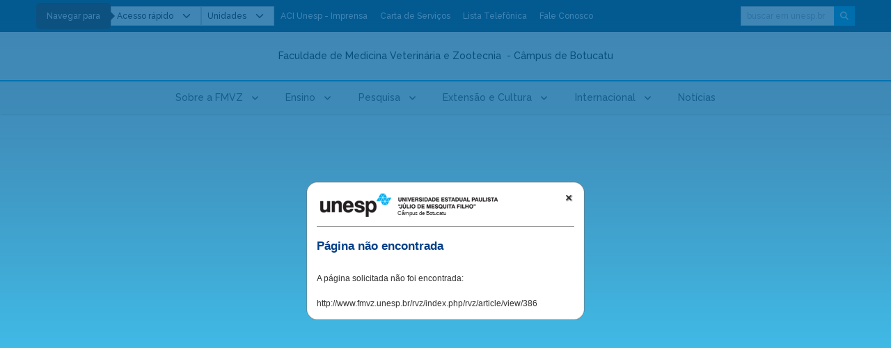

--- FILE ---
content_type: text/html; charset=UTF-8
request_url: https://www.fmvz.unesp.br/
body_size: 6374
content:
<!doctype html>
<html class="no-js" lang="pt-br">

<!-- HASH FRAG:  -->
<!-- CodigoItem 1 -->
<!-- Modulo  -->

<head>

	<meta charset="utf-8">
	<meta http-equiv="x-ua-compatible" content="ie=edge">
	<meta name="viewport" content="width=device-width, initial-scale=1.0">
	<title>Unesp - Faculdade de Medicina Veterinária e Zootecnia - Câmpus de Botucatu</title>
	<meta http-equiv="Content-Type" content="text/html; charset=UTF-8" />
	<meta http-equiv="pragma" content="no-cache" />

	<base href="https://www.fmvz.unesp.br/">

	<meta name="twitter:card" content="summary_large_image">
	<meta name="twitter:site" content="@Unesp_oficial">

	<meta property="og:type" content="website">
	<meta property="og:image" itemprop="image" content="https://www.fmvz.unesp.br/images/logo-open-graph.jpg">
	<!-- <meta property="og:image:type" content="image/jpg"> -->
	<meta property="og:image:width" content="1200" />
	<meta property="og:image:height" content="1200" />
	<meta property="og:title" content="Faculdade de Medicina Veterinária e Zootecnia - Câmpus de Botucatu">
	<meta property="og:description" content="Unesp - Universidade Estadual Paulista Júlio de Mesquita Filho">
	<meta property="og:locale" content="pt_BR">

	<meta name="robots" content="max-image-preview:large">

	<link href="https://fonts.googleapis.com/css?family=Raleway:200,300,500,800" rel="stylesheet">
	<link href="imagens/icones/unesp.ico" rel="shortcut icon" type="image/x-icon" />
	<link href="imagens/icones/unesp.ico" rel="icon" />
	<link rel="stylesheet" href="https://cdnjs.cloudflare.com/ajax/libs/font-awesome/6.5.2/css/all.min.css" integrity="sha512-SnH5WK+bZxgPHs44uWIX+LLJAJ9/2PkPKZ5QiAj6Ta86w+fsb2TkcmfRyVX3pBnMFcV7oQPJkl9QevSCWr3W6A==" crossorigin="anonymous" referrerpolicy="no-referrer" />
	<link rel="stylesheet" href="bower_components/slick-carousel/slick/slick.css">
	<link rel="stylesheet" href="js/colorbox/colorbox.css">

	<script src="bower_components/jquery/dist/jquery.min.js"></script>
	<script src="bower_components/jquery-ui/jquery-ui.min.js"></script>
	<script src="bower_components/foundation-sites/dist/js/foundation.min.js"></script>
	<script src="bower_components/slick-carousel/slick/slick.min.js"></script>
	<script src="js/colorbox/jquery.colorbox.js" defer></script>

	<!-- Legados -->
	<script src="biblioteca/editor/jscripts/tiny_mce/tiny_mce.js" type="text/javascript"></script>
	<script src="biblioteca/gallery.js" type="text/javascript"></script>

	
	<!-- Arquivos JS e CSS bundled -->
	<link rel="stylesheet" href="https://www.fmvz.unesp.br/biblioteca/legacy-2.8.36.css">
	<link rel="stylesheet" href="https://www.fmvz.unesp.br/css/app.min-2.8.36.css">
	<link rel="stylesheet" href="https://www.fmvz.unesp.br/css/bundle.min-2.8.36.css">
	<script src="https://www.fmvz.unesp.br/lib/js/bundle.min-2.8.36.js"></script>

	
		<script type="text/javascript">
		/* <![CDATA[ */
		xajax = {};
		xajax.config = {};
		xajax.config.requestURI = 'https://www.fmvz.unesp.br/';
		xajax.config.statusMessages =  false;
		xajax.config.waitCursor = true;
		xajax.config.version = 'xajax 0.5 Beta 2';
		xajax.config.legacy = false;

function xajax_exibeTopo(){return xajax.call("exibeTopo", {parameters: arguments});}
function xajax_exibeNoticias(){return xajax.call("exibeNoticias", {parameters: arguments});}
function xajax_exibeMeio(){return xajax.call("exibeMeio", {parameters: arguments});}
function xajax_exibeMenu(){return xajax.call("exibeMenu", {parameters: arguments});}
function xajax_exibeCorpo(){return xajax.call("exibeCorpo", {parameters: arguments});}
function xajax_exibePaginaUrl(){return xajax.call("exibePaginaUrl", {parameters: arguments});}
function xajax_paginaLightBox(){return xajax.call("paginaLightBox", {parameters: arguments});}
function xajax_atualizaHash(){return xajax.call("atualizaHash", {parameters: arguments});}
function xajax_carregaPosGraduacao(){return xajax.call("carregaPosGraduacao", {parameters: arguments});}
function xajax_carregaModulo(){return xajax.call("carregaModulo", {parameters: arguments});}
function xajax_carregaArquivo(){return xajax.call("carregaArquivo", {parameters: arguments});}
function xajax_redirecionaNoticia(){return xajax.call("redirecionaNoticia", {parameters: arguments});}
function xajax_publicacaoNoticia(){return xajax.call("publicacaoNoticia", {parameters: arguments});}
function xajax_excluirNoticia(){return xajax.call("excluirNoticia", {parameters: arguments});}
function xajax_permissoesModulo(){return xajax.call("permissoesModulo", {parameters: arguments});}
function xajax_buscaNoticia(){return xajax.call("buscaNoticia", {parameters: arguments});}
function xajax_exibeNoticiaSGCD(){return xajax.call("exibeNoticiaSGCD", {parameters: arguments});}
function xajax_exibeNoticiaSGCDNovo(){return xajax.call("exibeNoticiaSGCDNovo", {parameters: arguments});}
function xajax_sairSistema(){return xajax.call("sairSistema", {parameters: arguments});}
function xajax_exibeBotoesManutencao(){return xajax.call("exibeBotoesManutencao", {parameters: arguments});}
function xajax_incluiItem(){return xajax.call("incluiItem", {parameters: arguments});}
function xajax_alteraNomeItem(){return xajax.call("alteraNomeItem", {parameters: arguments});}
function xajax_cancelaNomeItem(){return xajax.call("cancelaNomeItem", {parameters: arguments});}
function xajax_excluiItem(){return xajax.call("excluiItem", {parameters: arguments});}
function xajax_alteraLink(){return xajax.call("alteraLink", {parameters: arguments});}
function xajax_salvaLink(){return xajax.call("salvaLink", {parameters: arguments});}
function xajax_alteraAlvo(){return xajax.call("alteraAlvo", {parameters: arguments});}
function xajax_alteraMenu(){return xajax.call("alteraMenu", {parameters: arguments});}
function xajax_excluiDiretorio(){return xajax.call("excluiDiretorio", {parameters: arguments});}
function xajax_alteraRestricao(){return xajax.call("alteraRestricao", {parameters: arguments});}
function xajax_listaItens(){return xajax.call("listaItens", {parameters: arguments});}
function xajax_selecionaItem(){return xajax.call("selecionaItem", {parameters: arguments});}
function xajax_moveItem(){return xajax.call("moveItem", {parameters: arguments});}
function xajax_cadastroUrlAmigavel(){return xajax.call("cadastroUrlAmigavel", {parameters: arguments});}
function xajax_exibeUrlAmigavel(){return xajax.call("exibeUrlAmigavel", {parameters: arguments});}
function xajax_salvaUrlAmigavel(){return xajax.call("salvaUrlAmigavel", {parameters: arguments});}
function xajax_validaUrlAmigavel(){return xajax.call("validaUrlAmigavel", {parameters: arguments});}
function xajax_excluiUrlAmigavel(){return xajax.call("excluiUrlAmigavel", {parameters: arguments});}
function xajax_exibePermissoes(){return xajax.call("exibePermissoes", {parameters: arguments});}
function xajax_atualizaResponsavel(){return xajax.call("atualizaResponsavel", {parameters: arguments});}
function xajax_novaPermissao(){return xajax.call("novaPermissao", {parameters: arguments});}
function xajax_novaPermissaoPagina(){return xajax.call("novaPermissaoPagina", {parameters: arguments});}
function xajax_atualizaPermissao(){return xajax.call("atualizaPermissao", {parameters: arguments});}
function xajax_removePermissao(){return xajax.call("removePermissao", {parameters: arguments});}
function xajax_removePermissaoPagina(){return xajax.call("removePermissaoPagina", {parameters: arguments});}
function xajax_adicionaPermissaoRecursiva(){return xajax.call("adicionaPermissaoRecursiva", {parameters: arguments});}
function xajax_removePermissaoRecursiva(){return xajax.call("removePermissaoRecursiva", {parameters: arguments});}
function xajax_carregaComboGrupoUsuario(){return xajax.call("carregaComboGrupoUsuario", {parameters: arguments});}
function xajax_alteraLinkTopoRodape(){return xajax.call("alteraLinkTopoRodape", {parameters: arguments});}
function xajax_salvaLinkTopoRodape(){return xajax.call("salvaLinkTopoRodape", {parameters: arguments});}
function xajax_listaPaginas(){return xajax.call("listaPaginas", {parameters: arguments});}
function xajax_ordenaPaginaLista(){return xajax.call("ordenaPaginaLista", {parameters: arguments});}
function xajax_exibePaginaLista(){return xajax.call("exibePaginaLista", {parameters: arguments});}
function xajax_exibeItensLinkados(){return xajax.call("exibeItensLinkados", {parameters: arguments});}
function xajax_exibePagina(){return xajax.call("exibePagina", {parameters: arguments});}
function xajax_selecionaPaginaBanco(){return xajax.call("selecionaPaginaBanco", {parameters: arguments});}
function xajax_novaPaginaBanco(){return xajax.call("novaPaginaBanco", {parameters: arguments});}
function xajax_excluiPaginaBanco(){return xajax.call("excluiPaginaBanco", {parameters: arguments});}
function xajax_alteraRestricaoPagina(){return xajax.call("alteraRestricaoPagina", {parameters: arguments});}
function xajax_exibeCadastros(){return xajax.call("exibeCadastros", {parameters: arguments});}
function xajax_listaAbas(){return xajax.call("listaAbas", {parameters: arguments});}
function xajax_carregaFuncaoDivAba(){return xajax.call("carregaFuncaoDivAba", {parameters: arguments});}
function xajax_formCadastroSistema(){return xajax.call("formCadastroSistema", {parameters: arguments});}
function xajax_atualizarDadosUnidade(){return xajax.call("atualizarDadosUnidade", {parameters: arguments});}
function xajax_cadastrarGrupo(){return xajax.call("cadastrarGrupo", {parameters: arguments});}
function xajax_listarGrupos(){return xajax.call("listarGrupos", {parameters: arguments});}
function xajax_montaAlteracaoGrupo(){return xajax.call("montaAlteracaoGrupo", {parameters: arguments});}
function xajax_alteraDadosGrupo(){return xajax.call("alteraDadosGrupo", {parameters: arguments});}
function xajax_modificaGrupo(){return xajax.call("modificaGrupo", {parameters: arguments});}
function xajax_ordenaGrupoLista(){return xajax.call("ordenaGrupoLista", {parameters: arguments});}
function xajax_cadastrarUsuario(){return xajax.call("cadastrarUsuario", {parameters: arguments});}
function xajax_listarUsuarios(){return xajax.call("listarUsuarios", {parameters: arguments});}
function xajax_modificaUsuario(){return xajax.call("modificaUsuario", {parameters: arguments});}
function xajax_montaAlteracaoUsuario(){return xajax.call("montaAlteracaoUsuario", {parameters: arguments});}
function xajax_alteraDadosUsuario(){return xajax.call("alteraDadosUsuario", {parameters: arguments});}
function xajax_ordenaUsuarioLista(){return xajax.call("ordenaUsuarioLista", {parameters: arguments});}
function xajax_cadastrarPermissaoModulo(){return xajax.call("cadastrarPermissaoModulo", {parameters: arguments});}
function xajax_removerPermissaoModulo(){return xajax.call("removerPermissaoModulo", {parameters: arguments});}
function xajax_responsavelModulo(){return xajax.call("responsavelModulo", {parameters: arguments});}
function xajax_cadastraModulo(){return xajax.call("cadastraModulo", {parameters: arguments});}
function xajax_alteraModulo(){return xajax.call("alteraModulo", {parameters: arguments});}
function xajax_excluiModulo(){return xajax.call("excluiModulo", {parameters: arguments});}
function xajax_listaModulos(){return xajax.call("listaModulos", {parameters: arguments});}
function xajax_cadastraFaleConosco(){return xajax.call("cadastraFaleConosco", {parameters: arguments});}
function xajax_alteraFaleConosco(){return xajax.call("alteraFaleConosco", {parameters: arguments});}
function xajax_excluiFaleConosco(){return xajax.call("excluiFaleConosco", {parameters: arguments});}
function xajax_listaFaleConosco(){return xajax.call("listaFaleConosco", {parameters: arguments});}
function xajax_cadastraRedirecionamento(){return xajax.call("cadastraRedirecionamento", {parameters: arguments});}
function xajax_alteraRedirecionamento(){return xajax.call("alteraRedirecionamento", {parameters: arguments});}
function xajax_excluiRedirecionamento(){return xajax.call("excluiRedirecionamento", {parameters: arguments});}
function xajax_listaRedirecionamentos(){return xajax.call("listaRedirecionamentos", {parameters: arguments});}
function xajax_editarConteudo(){return xajax.call("editarConteudo", {parameters: arguments});}
function xajax_fechaEdicao(){return xajax.call("fechaEdicao", {parameters: arguments});}
function xajax_alteraNomePagina(){return xajax.call("alteraNomePagina", {parameters: arguments});}
function xajax_salvaConteudo(){return xajax.call("salvaConteudo", {parameters: arguments});}
		/* ]]> */
		</script>
		<script type="text/javascript" src="./biblioteca/xajax/xajax_js/xajax_core.js"></script>
		<script type="text/javascript">
		/* <![CDATA[ */
		window.setTimeout(
		 function () {
		  var scriptExists = false;
		  try { if (xajax.isLoaded) scriptExists = true; }
		  catch (e) {}
		  if (!scriptExists) {
		   alert('Error: the xajax Javascript component could not be included. Perhaps the URL is incorrect?\nURL: ./biblioteca/xajax/xajax_js/xajax_core.js');
		  }
		 },
		6000
		);
		/* ]]> */
		</script>
	<script>
		var titulo_site = 'Unesp - Faculdade de Medicina Veterinária e Zootecnia - Câmpus de Botucatu';
		var SGCD_URL = 'https://www.fmvz.unesp.br';
		var SGCD_HASHTAG = '#!/';
		var SGCD_GOOGLE_RECAPTCHA_SITE_KEY = '6Ld03F0UAAAAAAdZXTTtGAFjvse-dakUvhA6eG4-';
	</script>

	
	
	
	<!-- Google reCAPTCHA -->
	<script src='https://www.google.com/recaptcha/api.js'></script>

	<!-- Sweet alert 2 -->
	<script src="//cdn.jsdelivr.net/npm/sweetalert2@11"></script>

	<!-- Masonry -->
	<script src="https://cdn.jsdelivr.net/npm/masonry-layout@4.2.2/dist/masonry.pkgd.min.js" integrity="sha384-GNFwBvfVxBkLMJpYMOABq3c+d3KnQxudP/mGPkzpZSTYykLBNsZEnG2D9G/X/+7D" crossorigin="anonymous" async></script>

</head>

<body id="pu-site-body" class="body unresolved" onLoad="verificaHash(true)">

	
	<div id="topo"></div>

	
	<div class="off-canvas position-left" id="off-canvas" data-off-canvas data-transition="overlap">

		<div class="wrapper-off-canvas">

			<div class="off-canvas-label">Navegação</div>

			<button class="back-button pointer" aria-label="Fechar o menu" type="button" data-close>
				<span aria-hidden="true"><i class="fa fa-times"></i></span>
			</button>

			<!-- off-canvas menu -->
			<ul class="pu-menu flex-column" id="pu-main-menu-off-canvas"></ul>

		</div>

	</div>

	<div class="off-canvas position-right" id="off-canvas-right" data-off-canvas data-transition="overlap">

		<div class="wrapper-off-canvas">

			<button class="back-button" aria-label="Fechar o menu" type="button" data-close>
				<span aria-hidden="true"><i class="fa fa-times"></i></span>
			</button>

			<div class="off-canvas-label">Buscar Notícias</div>

			<form method="post" class="no-margin fform" id="form-busca-off-canvas" data-hash="#!/">
				<div class="input-group">
					<input class="input-group-field" type="text" name="off_canvas_busca_termo" id="off-canvas-buscar-termo" placeholder="Digite um termo...">
					<div class="input-group-button">
						<button type="submit" class="button"><i class="fa fa-search"></i></button>
					</div>
				</div>
			</form>

			<div class="off-canvas-label">Acessibilidade</div>
			<p>em breve...</p>

			<!-- off-canvas menu -->
			<ul class="vertical menu"></ul>

		</div>

	</div>

	<div class="off-canvas-content" data-off-canvas-content>

		<div id="idPrincipal">

			<div id="sgcd-loader" title="Aguarde até que a página termine de carregar as informações...">
				<i class="fa fa-spinner fa-spin"></i> Carregando...
			</div>

			
			<div id="pu-main-header">
				<div id="idTopo">
									</div>
			</div>

			<div id="pu-site-content" class="" style="">
				<div id="pu-wrapper-main-banner">
									</div>

				<div id="idMeio">
									</div>
			</div>

			<div id="main-footer">
				<section class="bg-light-gray-gradient overflow-x-hidden">
    <div class="container">
        <div id="pu-small-banners" class="my-4">
            <div id="wrapper-banners" class="">

	
	
		
		<div class="banner ">

			
			<a href="https://www.fmvz.unesp.br/#!/sobre-o-campus/administracao/informatica/rede-wireless/" target="_top">
				<img src="imagens/banners/d343869190d127b72e918b9c0026a928.png" alt="Eduroam" style="width: 160px; height: 60px; object-fit: cover;" />
			</a>
		</div>
	
		
		<div class="banner ">

			
			<a href="https://www.fmvz.unesp.br/#!/sobre-o-campus/unidades-auxiliares/" target="_top">
				<img src="imagens/banners/43ae4fdb1db91a75829c6169d79f2f97.PNG" alt="Hospital Veterinário" style="width: 160px; height: 60px; object-fit: cover;" />
			</a>
		</div>
	
		
		<div class="banner ">

			
			<a href="http://www.unesp.br/proex/estagio-emprego" target="_blank">
				<img src="imagens/banners/231d07af73f7bc4cf29e7de6744e7879.PNG" alt="Estágios e Empregos" style="width: 160px; height: 60px; object-fit: cover;" />
			</a>
		</div>
	
		
		<div class="banner ">

			
			<a href="https://alumni.unesp.br/" target="_top">
				<img src="imagens/banners/bfc0095abfd2f815d322ba38b4265acc.png" alt="Alummi Unesp" style="width: 160px; height: 60px; object-fit: cover;" />
			</a>
		</div>
	
		
		<div class="banner ">

			
			<a href="https://www2.unesp.br/portal#!/international" target="_blank">
				<img src="imagens/banners/cf2c52f23aef938b0666a7b6dba7167c.png" alt="International Studentes" style="width: 160px; height: 60px; object-fit: cover;" />
			</a>
		</div>
	
		
		<div class="banner ">

			
			<a href="https://www2.unesp.br/portal#!/vestibular" target="_blank">
				<img src="imagens/banners/4643e7bae2aa153182225ae86cf4d329.png" alt="Vestibular Unesp" style="width: 160px; height: 60px; object-fit: cover;" />
			</a>
		</div>
	
		
		<div class="banner ">

			
			<a href="https://www2.unesp.br/portal#!/cope" target="_blank">
				<img src="imagens/banners/d0f38d213f71ef1cee1a243a51ad4c0e.jpg" alt="Permanência Estudantil" style="width: 160px; height: 60px; object-fit: cover;" />
			</a>
		</div>
	
		
		<div class="banner ">

			
			<a href="https://www.fmvz.unesp.br/#!/formacao-de-valores/" target="_blank">
				<img src="imagens/banners/fc1e0202aa398b40219237ba43f272b9.png" alt="Programa Formação de Valores" style="width: 160px; height: 60px; object-fit: cover;" />
			</a>
		</div>
	
		
		<div class="banner ">

			
			<a href="https://www.fmvz.unesp.br/#!/sobre-o-campus/administracao/sapes/" target="_blank">
				<img src="imagens/banners/d0ec0d3773e475621d16de891b8c9057.png" alt="SAPES" style="width: 160px; height: 60px; object-fit: cover;" />
			</a>
		</div>
	
		
		<div class="banner ">

			
			<a href="http://estacaolageado.fca.unesp.br/index.html" target="_blank">
				<img src="imagens/banners/b4d8aadcaacb4bb0edb1518cbf96f2d4.jpg" alt="Estação Meteriologica" style="width: 160px; height: 60px; object-fit: cover;" />
			</a>
		</div>
	
		
		<div class="banner ">

			
			<a href="http://www.radio.unesp.br/" target="_blank">
				<img src="imagens/banners/c8d9fb5cee986c2418c77c70bc6b031f.gif" alt="Radio Unesp" style="width: 160px; height: 60px; object-fit: cover;" />
			</a>
		</div>
	
		
		<div class="banner ">

			
			<a href="https://www2.unesp.br/portal#!/prevencao-da-violencia" target="_blank">
				<img src="imagens/banners/1cc074e2534dac1c999e4a3a63e0c2da.jpg" alt="Prevenção a Violência" style="width: 160px; height: 60px; object-fit: cover;" />
			</a>
		</div>
	
		
		<div class="banner ">

			
			<a href="https://www.fmvz.unesp.br/#!/sobre-o-campus/administracao/diretoria-tecnica-academica/academica/comissao-de-etica-no-uso-de-animais---ceua/" target="_blank">
				<img src="imagens/banners/91aab0a1ea5adebc7ba681baf63a5c79.png" alt="Comissão de Ética no Uso de Animais" style="width: 160px; height: 60px; object-fit: cover;" />
			</a>
		</div>
	
		
		<div class="banner ">

			
			<a href="http://www.tv.unesp.br/" target="_blank">
				<img src="imagens/banners/1ecccc6137096282bc21cdbff2a2b1fc.png" alt="Tv Unesp" style="width: 160px; height: 60px; object-fit: cover;" />
			</a>
		</div>
	
</div>        </div>
    </div>
</section>


<div id="pu-links-e-endereco" class="bg-light-gray overflow-x-hidden">
    <div id="pu-footer-links" class="bg-light-gray px-3 my-5">
        <div class="d-flex flex-wrap flex-column flex-md-row text-center text-md-start justify-content-center gap-5 font-14">
            <div>
                <label class="footer-link-label text-uppercase fw-bold text-darker-gray mb-3">Fundações</label>
                <ul class="p-0 m-0" style="list-style-type: none;">
                    <li class="footer-link-item"><a class="footer-link-link" href="https://editoraunesp.com.br/" target="_blank">Editora Unesp</a></li>
                    <li class="footer-link-item"><a class="footer-link-link" href="https://www.fundunesp.org.br/" target="_blank">Fundunesp</a></li>
                    <li class="footer-link-item"><a class="footer-link-link" href="https://www.vunesp.com.br/" target="_blank">Fundação Vunesp</a></li>
                </ul>
            </div>
            <div>
                <label class="footer-link-label text-uppercase fw-bold text-darker-gray mb-3">Governo</label>
                <ul class="p-0 m-0" style="list-style-type: none;">
                    <li class="footer-link-item"><a class="footer-link-link" href="https://www.saopaulo.sp.gov.br/" target="_blank">Governo de São Paulo</a></li>
                    <li class="footer-link-item"><a class="footer-link-link" href="https://www.cruesp.sp.gov.br/" target="_blank">Conselho de Reitores</a></li>
                    <li class="footer-link-item"><a class="footer-link-link" href="https://unesp.br/transparencia/" target="_blank">Transparência Unesp</a></li>
                </ul>
            </div>
            <div>
                <label class="footer-link-label text-uppercase fw-bold text-darker-gray mb-3">Sistemas</label>
                <ul class="p-0 m-0" style="list-style-type: none;">
                    <li class="footer-link-item"><a class="footer-link-link" href="https://sistemas.unesp.br/" target="_blank">Sistemas Online</a></li>
                    <li class="footer-link-item"><a class="footer-link-link" href="https://www2.unesp.br/eduroam" target="_blank">EDUROAM</a></li>
                    <!-- <li class="footer-link-item"><a class="footer-link-link" href="https://www2.unesp.br/ai/grupos-de-trabalho/redes-de-computadores/conteudos/videoconferencia/">Videoconferência</a></li> -->
                    <li class="footer-link-item"><a class="footer-link-link" href="https://www2.unesp.br/vpn" target="_blank">VPN</a></li>
                    <li class="footer-link-item"><a class="footer-link-link" href="https://email.unesp.br/" target="_blank">Webmail</a></li>
                </ul>
            </div>
            <div>
                <label class="footer-link-label text-uppercase fw-bold text-darker-gray mb-3">Saúde</label>
                <ul class="p-0 m-0" style="list-style-type: none;">
                    <li class="footer-link-item"><a class="footer-link-link" href="https://www.unesp.br/unespsaude/" target="_blank">Unesp Saúde</a></li>
                    <li class="footer-link-item"><a class="footer-link-link" href="https://www.ecaresentinela.com.br/" target="_blank">e-Care Sentinela</a></li>
                    <li class="footer-link-item"><a class="footer-link-link" href="https://www.unesp.br/numis" target="_blank" title="Núcleo de Movimento, Inclusão e Saúde">NUMIS</a></li>
                </ul>
            </div>
            <div>
                <label class="footer-link-label text-uppercase fw-bold text-darker-gray mb-3">Informações</label>
                <div>
                    <ul class="p-0 m-0" style="list-style-type: none;">
                        <li class="footer-link-item"><a class="footer-link-link" href="https://www2.unesp.br/secgeral/manuais/legislacao-unesp/" target="_blank">Legislação Unesp</a></li>
                                                <li class="footer-link-item"><a class="footer-link-link" href="https://www.unesp.br/ai/documentos/lgpd/legislacao/" target="_blank">Política de Privacidade</a></li>
                        <li class="footer-link-item"><a class="footer-link-link" href="https://www.fmvz.unesp.br/lib/modals/modal-preferencias-privacidade.php" role="button" rel="modal" data-modal-width="600px" data-modal-height="50%" target="_blank">Preferências de Privacidade</a></li>
                    </ul>
                </div>
            </div>
        </div>
    </div>

    <div id="pu-endereco" class="text-center font-14 my-4">
        <p><a href="https://www.fmvz.unesp.br/#!/" title="Retornar para a página inicial"><img src="images/unesp.svg" style="max-height: 40px;" class="position-relative ms-4" alt="Logotipo da Unesp" /></a></p>
        <p class="mb-0">
            <strong>Faculdade de Medicina Veterinária e Zootecnia - Câmpus de Botucatu</strong><br />
            Rua Prof. Doutor Walter Maurício Corrêa, s/n             - Unesp Câmpus de Botucatu <br>
            Botucatu/SP -
            CEP 18618-681<br />

            
            
            
                    </p>
    </div>

    </div>

<div id="pu-login-bar" class="py-4 font-12 bg-dark text-white">

    <div class="d-flex flex-column flex-lg-row gap-2 gap-lg-5 px-5 align-items-center justify-content-center">

        <div class="text-center text-lg-end" style="width: 25ch;">
            <a href="https://www.unesp.br/manuais/portal/sobre/versoes/" title="Conheça mais sobre o software Portal Unesp" target="_blank" class="text-capitalize link-light link-opacity-75-hover">Portal Unesp <span class="text-lowercase">v</span>2.8.36</a>
        </div>

        <div class="d-none d-lg-block">
                            <button onclick="openModalLogin('https://www.fmvz.unesp.br/lib/modal-login.php')" title="Acesse o gerenciador de conteúdos do site" class="link-light text-text-capitalize link-opacity-75-hover">Gerenciador de Conteúdo</button>
                    </div>

        <div class="text-center text-lg-start" style="width: 25ch;">
            <div class="d-inline-flex align-items-baseline gap-2">
                <a href="https://www.unesp.br/aci" title="Conheça a Assessoria de Comunicação e Imprensa da Unesp" target="_blank">ACI</a>
                &bull;
                <a href="https://www.unesp.br/gtdsi" title="Conheça o Grupo Técnico de Desenvolvimento de Sistemas Institucionais da Unesp" target="_blank">GTDSI</a>
                &bull;
                <a href="https://www.unesp.br" title="Universidade Estadual Paulista &ldquo;Júlio de Mesquita Filho&rdquo;" target="_blank"><img src="https://www.fmvz.unesp.br/images/unesp-white-color.svg" alt="Logotipo da Unesp" style="max-height: 1.2rem; margin-top: -.2rem;"></a>
            </div>
        </div>

    </div>

</div>			</div>
		</div><!-- idPrincipal -->
		<div id="idLightBox"></div>
		<div id="idControle"></div>
		<div id="sgcd-mask"></div>
	</div>

	
	
	<!-- Portal Unesp Messages -->
	
	<!-- Ajax Modal -->
	<div class="modal fade" id="peixe-ajax-modal" aria-hidden="true" data-bs-backdrop="static" tabindex="-1"></div>

	<script src="https://cdn.jsdelivr.net/npm/@popperjs/core@2.11.8/dist/umd/popper.min.js" integrity="sha384-I7E8VVD/ismYTF4hNIPjVp/Zjvgyol6VFvRkX/vR+Vc4jQkC+hVqc2pM8ODewa9r" crossorigin="anonymous"></script>
	<script src="https://cdn.jsdelivr.net/npm/bootstrap@5.3.0/dist/js/bootstrap.min.js" integrity="sha384-fbbOQedDUMZZ5KreZpsbe1LCZPVmfTnH7ois6mU1QK+m14rQ1l2bGBq41eYeM/fS" crossorigin="anonymous"></script>

	
		<script src="https://plugin.handtalk.me/web/latest/handtalk.min.js" defer></script>

		<script>
			window.addEventListener('load', function() {
				var ht = new HT({
					token: "1ba0e2ad4e4a77523eed6bf728acc085",
					pageSpeech: true,
					avatar: "MAYA"
				});
			});
		</script>

	</body>

</html>

--- FILE ---
content_type: text/css
request_url: https://www.fmvz.unesp.br/js/colorbox/colorbox.css
body_size: 1991
content:
/*
    ColorBox Core Style:
    The following CSS is consistent between example themes and should not be altered.
*/
#colorbox, #cboxOverlay, #cboxWrapper{position:absolute; top:0; left:0; z-index:11000; overflow:hidden;}
#cboxOverlay{position:fixed; width:100%; height:100%;}
#cboxMiddleLeft, #cboxBottomLeft{clear:left;}
#cboxContent{position:relative;}
#cboxLoadedContent{overflow: auto; -webkit-overflow-scrolling: touch;}
#cboxTitle{margin:0;}
#cboxLoadingOverlay, #cboxLoadingGraphic{position:absolute; top:0; left:0; width:100%; height:100%;}
#cboxPrevious, #cboxNext, #cboxClose, #cboxSlideshow{cursor:pointer;}
.cboxPhoto{float:left; margin:auto; border:0; display:block; max-width:none;}
.cboxIframe{width:100%; height:100%; display:block; border:0; overflow-y: scroll !important; overflow-x: hidden !important;}
#colorbox, #cboxContent, #cboxLoadedContent{box-sizing:content-box; -moz-box-sizing:content-box; -webkit-box-sizing:content-box;}

/* 
    User Style:
    Change the following styles to modify the appearance of ColorBox.  They are
    ordered & tabbed in a way that represents the nesting of the generated HTML.
*/
#cboxOverlay{/*background:url(images/overlay.png) repeat 0 0;*/ background: rgba(0,0,0,0.65);}
#colorbox{outline:0;}
    #cboxTopLeft{width:21px; height:21px; /*background:url(images/controls.png) no-repeat -101px 0;*/}
    #cboxTopRight{width:21px; height:21px; /*background:url(images/controls.png) no-repeat -130px 0;*/}
    #cboxBottomLeft{width:21px; height:21px; /*background:url(images/controls.png) no-repeat -101px -29px;*/}
    #cboxBottomRight{width:21px; height:21px; /*background:url(images/controls.png) no-repeat -130px -29px;*/}
    #cboxMiddleLeft{width:21px; /*background:url(images/controls.png) left top repeat-y;*/}
    #cboxMiddleRight{width:21px; /*background:url(images/controls.png) right top repeat-y;*/}
    #cboxTopCenter{height:21px; /*background:url(images/border.png) 0 0 repeat-x;*/}
    #cboxBottomCenter{height:21px; /*background:url(images/border.png) 0 -29px repeat-x;*/}
    #cboxContent{background:#fff; overflow:hidden; box-shadow: 0 0 10px rgba(0,0,0,0.4); }
        .cboxIframe{background:#fff;}
        #cboxError{padding:50px; border:1px solid #ccc;}
        #cboxLoadedContent{/*margin-bottom:28px;*/}
        #cboxTitle{position:absolute; top:20px; left:20px; text-align:center; max-width: 70%; font-size: 18px; color:#fff; padding: .6em .8em; background: rgba(1,1,1,.7);}
        #cboxTitle:empty{display: none !important;}
        #cboxDescription{position:absolute; bottom:20px; right:20px; text-align:center; max-width: 70%; font-size: 13px; color:#fff; padding: .6em .8em; background: rgba(1,1,1,.6);}
        #cboxDescription:empty{display: none !important;}
        #cboxCurrent{position:absolute; bottom:5px; right:10px; font-size: 12px; color:#333; }
        #cboxLoadingOverlay{background:url(images/loading_background.png) no-repeat center center;}
        #cboxLoadingGraphic{background:url(images/loading.gif) no-repeat center center;}

        /* these elements are buttons, and may need to have additional styles reset to avoid unwanted base styles */
        #cboxPrevious, #cboxNext, #cboxSlideshow, #cboxClose {border:0; padding:0; margin:0; overflow:visible; width:auto; background:none; box-shadow: none; }
        
        /* avoid outlines on :active (mouseclick), but preserve outlines on :focus (tabbed navigating) */
        #cboxPrevious:active, #cboxNext:active, #cboxSlideshow:active, #cboxClose:active {outline:0;}

        #cboxSlideshow{position:absolute; bottom:4px; right:30px; color:#0092ef;}
        #cboxPrevious{position:absolute; top:calc(50% - 15px); left:10px; color: #333; line-height: 30px; text-align: center; font-size: 16px; width: 30px; height: 30px; background: rgba(255,255,255,.5); border-radius: 1000px;}
        #cboxPrevious:hover{background: #fff;}
        #cboxNext{position:absolute; top:calc(50% - 15px); right:10px; color: #333; line-height: 30px; text-align: center; font-size: 16px; width: 30px; height: 30px; background: rgba(255,255,255,.5); border-radius: 1000px;}
        #cboxNext:hover{background: #fff;}
        #cboxClose{position:absolute; top:10px; right:25px; background:url(images/controls.png) no-repeat -25px 0; width:25px; height:25px; text-indent:-9999px; z-index: 10001;}
        #cboxClose:hover{background-position:-25px -25px;}

/*
  The following fixes a problem where IE7 and IE8 replace a PNG's alpha transparency with a black fill
  when an alpha filter (opacity change) is set on the element or ancestor element.  This style is not applied to or needed in IE9.
  See: http://jacklmoore.com/notes/ie-transparency-problems/
*/
.cboxIE #cboxTopLeft,
.cboxIE #cboxTopCenter,
.cboxIE #cboxTopRight,
.cboxIE #cboxBottomLeft,
.cboxIE #cboxBottomCenter,
.cboxIE #cboxBottomRight,
.cboxIE #cboxMiddleLeft,
.cboxIE #cboxMiddleRight {
    filter: progid:DXImageTransform.Microsoft.gradient(startColorstr=#00FFFFFF,endColorstr=#00FFFFFF);
}

/*
  The following provides PNG transparency support for IE6
  Feel free to remove this and the /ie6/ directory if you have dropped IE6 support.
*/
.cboxIE6 #cboxTopLeft{background:url(images/ie6/borderTopLeft.png);}
.cboxIE6 #cboxTopCenter{background:url(images/ie6/borderTopCenter.png);}
.cboxIE6 #cboxTopRight{background:url(images/ie6/borderTopRight.png);}
.cboxIE6 #cboxBottomLeft{background:url(images/ie6/borderBottomLeft.png);}
.cboxIE6 #cboxBottomCenter{background:url(images/ie6/borderBottomCenter.png);}
.cboxIE6 #cboxBottomRight{background:url(images/ie6/borderBottomRight.png);}
.cboxIE6 #cboxMiddleLeft{background:url(images/ie6/borderMiddleLeft.png);}
.cboxIE6 #cboxMiddleRight{background:url(images/ie6/borderMiddleRight.png);}

.cboxIE6 #cboxTopLeft,
.cboxIE6 #cboxTopCenter,
.cboxIE6 #cboxTopRight,
.cboxIE6 #cboxBottomLeft,
.cboxIE6 #cboxBottomCenter,
.cboxIE6 #cboxBottomRight,
.cboxIE6 #cboxMiddleLeft,
.cboxIE6 #cboxMiddleRight {
    _behavior: expression(this.src = this.src ? this.src : this.currentStyle.backgroundImage.split('"')[1], this.style.background = "none", this.style.filter = "progid:DXImageTransform.Microsoft.AlphaImageLoader(src=" + this.src + ", sizingMethod='scale')");
}

@media only screen and (max-width: 768px) {
	#cboxClose{position:absolute; top:10px; right:10px; background:url(images/big-x.png) no-repeat 0 0; width:32px; height:32px; text-indent:-9999px; z-index: 10001;}
	#cboxClose:hover { background-position: 0 0; }
}

--- FILE ---
content_type: text/css
request_url: https://www.fmvz.unesp.br/biblioteca/legacy-2.8.36.css
body_size: 8320
content:
#box_corpo input[type=password]{display:inline-block;height:auto;padding:0}#idLightBox{position:absolute;z-index:1000}#idControle,#idLightBox{display:none}#idMascara{background-attachment:fixed;background-image:url(../imagens/layout/fundo.gif);background-repeat:repeat-x;filter:alpha(opacity=75);left:0;min-height:100%;opacity:.75;position:absolute;top:0;width:100%;z-index:100}.link_principal{cursor:pointer;float:left;height:46px;left:10px;position:relative;top:5px;width:360px}.topo_logotipo{background-image:url(../imagens/layout/topo_logotipo.gif);width:161px}.topo_campus,.topo_logotipo{background-repeat:no-repeat;float:left;height:72px}.topo_campus{background-image:url(../imagens/layout/topo_campus.gif);width:254px}.topo_localidade{color:#333;font-family:Verdana,Arial,Helvetica,sans-serif;font-size:11px;padding:37px 0 0 5px}.topo_fundo{background-image:url(../imagens/layout/topo_fundo.png);background-repeat:repeat-x;height:72px;margin-left:373px;margin-right:16px}.topo_final{background-image:url(../imagens/layout/topo_final.gif);background-repeat:no-repeat;float:right;height:72px;width:16px}.topo_links{float:right}.topo_links_superior{float:right;height:24px;padding:3px 0}.topo_links_interno{float:left;padding:5px 5px 5px 0}.topo_links_interno,.topo_links_interno a{color:#28405b;font-family:Verdana,Arial,Helvetica,sans-serif;font-size:10px;font-weight:700}.topo_links_interno a{text-decoration:none}.topo_links_interno a:hover{text-decoration:underline}.topo_ferramentas_esq{background-image:url(../imagens/layout/topo_ferramentas_esq.gif);background-repeat:no-repeat;float:left;height:24px;width:7px}.topo_ferramentas_centro{background-color:#dae7f4;float:left;height:14px;padding:5px 0}.topo_ferramentas_itens{float:left;margin-right:2px}.topo_ferramentas_dir{background-image:url(../imagens/layout/topo_ferramentas_dir.gif);background-repeat:no-repeat;float:left;height:24px;width:7px}.topo_links_inferior{clear:right;float:right;padding-top:3px}.topo_links_inferior_interno{float:left}.topo_nome_usuario{border:none;color:#28405b;cursor:default;font-size:10px;height:11px;margin:0;padding:0;text-align:right;text-decoration:none;width:130px}.titulo_faculdade,.topo_nome_usuario{font-family:Verdana,Arial,Helvetica,sans-serif;font-weight:700}.titulo_faculdade{color:#fff;font-size:16px;height:28px;padding:0 15px}.acesso_restrito{color:#f60;font-family:Verdana,Arial,Helvetica,sans-serif;font-size:15px;font-weight:700;line-height:50px;text-align:center}.item{border-radius:3px;margin-left:4px}.botaoItem{background-image:url(../imagens/botoes/configurar_off-new.png);cursor:pointer;height:16px;width:16px}.botaoItem:hover{background-image:url(../imagens/botoes/configurar_on-new.png)}.manut_item_topo{background-image:url(../imagens/layout/manut_item_topo.png);cursor:default;display:none;height:19px;padding:3px 0 0 4px;position:relative}.manut_item_esq{background-image:none;background-repeat:repeat-y;cursor:default;width:3px}.item_topo{background-repeat:no-repeat;height:4px}.item_input{cursor:default;display:none;position:relative;z-index:101}.item_meio_input{background-color:#fff;padding-right:3px}.nome_pagina_confirmar{background-image:url(../imagens/botoes/confirmar_off.png);background-repeat:no-repeat;cursor:pointer;display:none;float:right;height:16px;margin-top:8px;width:16px}.nome_pagina_confirmar:hover{background-image:url(../imagens/botoes/confirmar_on.png)}.nome_pagina_cancelar{background-image:url(../imagens/botoes/cancelar_off.png);background-repeat:no-repeat;cursor:pointer;float:right;height:16px;margin:8px 0 0 3px;width:16px}.nome_pagina_cancelar:hover{background-image:url(../imagens/botoes/cancelar_on.png)}.item_rodape{background-repeat:no-repeat;height:4px}.manut_item_dir{background-image:none;background-repeat:repeat-y;cursor:default;width:3px}.manut_item_rodape{background-image:url(../imagens/layout/manut_item_rodape.png);cursor:default;display:none;height:3px}.item_divisor{height:2px}.botaoFerramentasCancelar:hover{background-image:url(../imagens/botoes/cancelar_on.png)}.sub_item_meio_input{cursor:default;display:none;height:20px;margin:0;padding:2px 4px}.manut_sub_item_rodape{background-image:url(../imagens/layout/manut_sub_item_rodape.png);cursor:default;display:none;height:3px}.btnForm{padding:1px 4px}.manut_sub_botao{float:left}.manut_botao_incluir{background-image:url(../imagens/botoes/incluir_off.png);background-repeat:no-repeat;cursor:pointer;float:left;height:16px;margin-right:3px;width:16px}.manut_botao_incluir:hover{background-image:url(../imagens/botoes/incluir_on.png)}.manut_botao_excluir{background-image:url(../imagens/botoes/excluir_off.png);background-repeat:no-repeat;cursor:pointer;float:left;height:16px;margin-right:3px;width:16px}.manut_botao_excluir:hover{background-image:url(../imagens/botoes/excluir_on.png)}.manut_botao_alterar{background-image:url(../imagens/botoes/alterar_off.png);background-repeat:no-repeat;cursor:pointer;float:left;height:16px;margin-right:3px;width:16px}.manut_botao_alterar:hover{background-image:url(../imagens/botoes/alterar_on.png)}.manut_botao_link_nulo{background-image:url(../imagens/botoes/link_nulo_off.png);background-repeat:no-repeat;cursor:pointer;float:left;height:16px;margin-right:3px;width:16px}.manut_botao_link_nulo:hover{background-image:url(../imagens/botoes/link_nulo_on.png)}.manut_botao_link_opcoes{background-image:url(../imagens/layout/manut_fundo_sub_botoes.png);background-repeat:repeat-x;display:none;height:16px;margin:-25px 0 0 -23px;padding:3px 0 3px 3px;position:relative;position:absolute;width:76px;z-index:52}.manut_botao_link_banco{background-image:url(../imagens/botoes/link_banco_off.png);background-repeat:no-repeat;cursor:pointer;float:left;height:16px;margin-right:3px;width:16px}.manut_botao_link_banco:hover{background-image:url(../imagens/botoes/link_banco_on.png)}.manut_botao_link_url{background-image:url(../imagens/botoes/link_url_off.png);background-repeat:no-repeat;cursor:pointer;float:left;height:16px;margin-right:3px;width:16px}.manut_botao_link_url:hover{background-image:url(../imagens/botoes/link_url_on.png)}.manut_botao_link_url_resumida{background-image:url(../imagens/botoes/link_url_resumida_off.png);background-repeat:no-repeat;cursor:pointer;float:left;height:16px;margin-right:3px;width:16px}.manut_botao_link_url_resumida:hover{background-image:url(../imagens/botoes/link_url_resumida_on.png)}.manut_botao_link_php{background-image:url(../imagens/botoes/link_php_off.png);background-repeat:no-repeat;cursor:pointer;float:left;height:16px;margin-right:3px;width:16px}.manut_botao_link_php:hover{background-image:url(../imagens/botoes/link_php_on.png)}.manut_botao_alvo_parent{background-image:url(../imagens/botoes/alvo_parent_off.png);background-repeat:no-repeat;cursor:pointer;float:left;height:16px;margin-right:3px;width:16px}.manut_botao_alvo_parent:hover{background-image:url(../imagens/botoes/alvo_parent_on.png)}.manut_botao_alvo_opcoes{background-image:url(../imagens/layout/manut_fundo_sub_botoes.png);background-repeat:repeat-x;display:none;height:16px;margin:-25px 0 0 -23px;padding:3px 0 3px 3px;position:relative;position:absolute;z-index:52}.manut_botao_alvo_top{background-image:url(../imagens/botoes/alvo_top_off.png);background-repeat:no-repeat;cursor:pointer;float:left;height:16px;margin-right:3px;width:16px}.manut_botao_alvo_top:hover{background-image:url(../imagens/botoes/alvo_top_on.png)}.manut_botao_alvo_blank{background-image:url(../imagens/botoes/alvo_blank_off.png);background-repeat:no-repeat;cursor:pointer;float:left;height:16px;margin-right:3px;width:16px}.manut_botao_alvo_blank:hover{background-image:url(../imagens/botoes/alvo_blank_on.png)}.manut_botao_alvo__blank{background-image:url(../imagens/botoes/alvo__blank_off.png);background-repeat:no-repeat;cursor:pointer;float:left;height:16px;margin-right:3px;width:16px}.manut_botao_alvo__blank:hover{background-image:url(../imagens/botoes/alvo__blank_on.png)}.manut_botao_menu_item{background-image:url(../imagens/botoes/item_off.png);background-repeat:no-repeat;cursor:pointer;float:left;height:16px;margin-right:3px;width:16px}.manut_botao_menu_item:hover{background-image:url(../imagens/botoes/item_on.png)}.manut_botao_menu_opcoes{background-image:url(../imagens/layout/manut_fundo_sub_botoes.png);background-repeat:repeat-x;display:none;height:16px;margin:-25px 0 0 -23px;padding:3px 0 3px 3px;position:relative;position:absolute;z-index:52}.manut_botao_menu_menu{background-image:url(../imagens/botoes/menu_off.png);background-repeat:no-repeat;cursor:pointer;float:left;height:16px;margin-right:3px;width:16px}.manut_botao_menu_menu:hover{background-image:url(../imagens/botoes/menu_on.png)}.manut_botao_restricao_aberta{background-image:url(../imagens/botoes/restricao_aberta_off.png);background-repeat:no-repeat;cursor:pointer;float:left;height:16px;margin-right:3px;width:16px}.manut_botao_restricao_aberta:hover{background-image:url(../imagens/botoes/restricao_aberta_on.png)}.manut_botao_restricao_opcoes{background-image:url(../imagens/layout/manut_fundo_sub_botoes.png);background-repeat:repeat-x;display:none;height:16px;margin:-25px 0 0 -23px;padding:3px 0 3px 3px;position:relative;position:absolute;width:38px;z-index:52}.manut_botao_restricao_fechada{background-image:url(../imagens/botoes/restricao_fechada_off.png);background-repeat:no-repeat;cursor:pointer;float:left;height:16px;margin-right:3px;width:16px}.manut_botao_restricao_fechada:hover{background-image:url(../imagens/botoes/restricao_fechada_on.png)}.manut_botao_restricao_permissao{background-image:url(../imagens/botoes/permissao_off.png);background-repeat:no-repeat;cursor:pointer;float:left;height:16px;margin-right:3px;width:16px}.manut_botao_restricao_permissao:hover{background-image:url(../imagens/botoes/permissao_on.png)}.manut_botao_sobe{background-image:url(../imagens/botoes/sobe_off.png);background-repeat:no-repeat;cursor:pointer;float:left;height:16px;margin-right:3px;width:16px}.manut_botao_sobe:hover{background-image:url(../imagens/botoes/sobe_on.png)}.manut_botao_desce{background-image:url(../imagens/botoes/desce_off.png);background-repeat:no-repeat;cursor:pointer;float:left;height:16px;width:16px}.manut_botao_desce:hover{background-image:url(../imagens/botoes/desce_on.png)}.manut_botao_confirmar{background-image:url(../imagens/botoes/confirmar_off.png);background-repeat:no-repeat;cursor:pointer;display:none;height:16px;margin-top:-19px;position:absolute;right:23px;width:16px}.manut_botao_confirmar:hover{background-image:url(../imagens/botoes/confirmar_on.png)}.manut_botao_cancelar{background-image:url(../imagens/botoes/cancelar_off.png);background-repeat:no-repeat;cursor:pointer;height:16px;margin-top:-19px;position:absolute;right:3px;width:16px}.manut_botao_cancelar:hover{background-image:url(../imagens/botoes/cancelar_on.png)}.manut_botao_url_topo_rodape{background-color:#fff;background-image:url(../imagens/botoes/alterar_off.png);background-repeat:no-repeat;cursor:pointer;display:none;float:left;height:16px;margin-left:-16px;position:absolute;width:16px}.manut_botao_url_topo_rodape:hover{background-image:url(../imagens/botoes/alterar_on.png)}.botao_fechar{background-image:url(../imagens/botoes/fechar_off.png);background-repeat:no-repeat;cursor:pointer;float:right;height:16px;width:16px}.botao_fechar:hover{background-image:url(../imagens/botoes/fechar_on.png)}.botao_atualizar{background-image:url(../imagens/botoes/atualizar_off.png);background-repeat:no-repeat;cursor:pointer;float:left;height:16px;margin:4px 0 0 3px;width:16px}.botao_atualizar:hover{background-image:url(../imagens/botoes/atualizar_on.png)}.box_borda_superior_esquerda{background-image:url(../imagens/layout/box_borda_superior_esquerda.png);background-repeat:no-repeat;height:15px;width:200px}.box_fundo_esquerdo{background-image:url(../imagens/layout/box_fundo_esquerdo.png);background-repeat:repeat-y;width:200px}.box_borda_inferior_esquerda{background-image:url(../imagens/layout/box_borda_inferior_esquerda.png);background-repeat:no-repeat;height:15px;width:200px}.box_canto_superior_esquerdo{background-image:url(../imagens/layout/box_canto_superior_esquerdo.png);background-repeat:no-repeat;height:15px;width:15px}.box_borda_superior{background-image:url(../imagens/layout/box_borda_superior.png);background-repeat:repeat-x}.box_canto_superior_direito{background-image:url(../imagens/layout/box_canto_superior_direito.png);background-repeat:no-repeat;height:15px;width:15px}.box_borda_esquerda{background-image:url(../imagens/layout/box_borda_esquerda.png);background-repeat:repeat-y;width:15px}.box_borda_direita{background-image:url(../imagens/layout/box_borda_direita.png);background-repeat:repeat-y;width:15px}.box_canto_inferior_esquerdo{background-image:url(../imagens/layout/box_canto_inferior_esquerdo.png);background-repeat:no-repeat;height:15px;width:15px}.box_borda_inferior{background-image:url(../imagens/layout/box_borda_inferior.png);background-repeat:repeat-x}.box_canto_inferior_direito{background-image:url(../imagens/layout/box_canto_inferior_direito.png);background-repeat:no-repeat;height:15px;width:15px}.box_borda_superior_lateral_esquerda{background-image:url(../imagens/layout/box_borda_superior_lateral.png);background-repeat:no-repeat;height:15px;width:190px}.box_borda_inferior_lateral_esquerda{background-image:url(../imagens/layout/box_borda_inferior_lateral.png);background-repeat:no-repeat;height:15px;width:190px}.box_borda_superior_lateral_direita{background-image:url(../imagens/layout/box_borda_superior_lateral.png);background-position:100%;background-repeat:no-repeat;height:15px;width:190px}.box_fundo_lateral_direita{background-image:url(../imagens/layout/box_fundo_lateral.png);background-position:100%;background-repeat:repeat-y;width:190px}.box_borda_inferior_lateral_direita{background-image:url(../imagens/layout/box_borda_inferior_lateral.png);background-position:100%;background-repeat:no-repeat;height:15px;width:190px}.box_topo{background-image:url(../imagens/layout/box_topo.png);background-repeat:no-repeat;border-bottom:1px solid #999;height:50px}#box_titulo{color:#023f88;font-size:17px;font-weight:700;padding:15px 0 25px}.box_topo_localidade{color:#333;float:left;font-family:Verdana,Arial,Helvetica,sans-serif;font-size:8px;padding:25px 0 0 116px}.box_linha{height:35px}.box_linha_esquerda{float:left;height:35px;padding-left:10px}.box_linha_direita{height:35px;text-align:right}.box_linha_botao_url{height:25px}.box_txt_corpo{background-color:#fff}.box_texto,.box_txt_corpo{color:#333;font-family:Verdana,Arial,Helvetica,sans-serif;font-size:12px}.box_texto{line-height:25px;margin-bottom:20px}.box_rodape{border-top:1px solid #023f88;color:#aaa;font-family:Verdana,Arial,Helvetica,sans-serif;font-size:10px;font-weight:700;margin-top:15px;padding-top:3px;text-align:right}@keyframes pisca_fundo{0%{background-color:#fff}50%{background-color:#f60}to{background-color:#fff}}.destaca_texto{animation-duration:1s;animation-iteration-count:infinite;animation-name:pisca_fundo;position:relative}.box_campo_titulo,.box_campo_titulo_mensagem{float:left;line-height:25px;padding-right:10px;text-align:right;width:70px}.box_campos{float:left;width:280px}.box_campo_texto{width:190px}.box_campo_menor{width:120px}.box_campo_texto_email{width:340px}.box_campo_texto_url{width:380px}.box_campo_banner{width:360px}.box_texto_direita{text-align:right}.box_texto_direita_vazio{height:25px}.box_campo_select{width:195px!important}.box_campo_readonly{border:none;cursor:default;padding-top:2px}.box_linha_mensagem{clear:left;height:90px}.box_campo_mensagem{resize:none;width:380px}.box_botao_centro{text-align:center}.box_botao_direita{text-align:right}.box_area_esquerda{float:left}.inputUrlEndereco{margin-left:1px}.inputUrlUsuario{width:285px}.inputUrlData{width:125px}.inputUrlMensagem{color:#f60;padding-left:3px;width:430px}.listaPermissaoModulos{float:left;padding-left:100px;padding-top:10px;width:600px}.NenhumModulo{padding-left:20px}.GrupoUsuarioModulo,.NenhumModulo,.NomeModulo{line-height:30px}.cabecalhoListaGrupoUsuarioModulo{height:27px}.tabelaListaGrupoUsuarioModulo{border:1px solid #dae7f4;float:left;padding:1px}.tituloNomeGrupoUsuarioModulo{width:470px}.tituloAcaoGrupoUsuarioModulo,.tituloNomeGrupoUsuarioModulo{background-color:#dae7f4;float:left;line-height:25px;margin:1px;text-align:center}.tituloAcaoGrupoUsuarioModulo{width:50px}.detalheListaGrupoUsuarioModulo{background-color:#f7f7f7;border:1px solid #fff;width:521px}.detalheNomeGrupoUsuarioModulo{background-color:#f7f7f7;border:1px solid #fff;float:left;padding-bottom:10px;padding-left:5px;width:464px}.detalheExcluiGrupoUsuarioModulo{background-color:#f7f7f7;border:1px solid #fff;float:left;width:48px}.btnExcluiGrupoUsuarioModulo{background-image:url(../imagens/botoes/cancelar_off.png);background-repeat:no-repeat;cursor:pointer;float:left;height:16px;margin:9px 1px 1px 15px;padding-top:9px;width:16px}.btnExcluiGrupoUsuarioModulo:hover{background-image:url(../imagens/botoes/cancelar_on.png)}.BlocoUsuarioGrupoModulo{float:left;margin:1px 1px 20px}.TopoUsuarioGrupoModulo{float:left;margin:1px}.DivisaoUsuarioGrupoModulo{border:0;border-top:1px dashed #000;float:left;height:5px;margin:35px 1px 1px;width:524px}.LinhaUnicaGrupoUsuarioModulo{height:15px}.LinhaGrupoUsuarioModulo{height:15px;padding-top:8px}.NenhumGrupoUsuarioModulo{height:15px;padding-top:80px;width:450px}.listaFaleConosco{float:left;padding-left:15px;padding-top:10px;width:810px}.tabelaListaFaleConosco{border:1px solid #dae7f4;float:left;padding:1px}.cabecalhoListaFaleConosco{height:27px}.tituloAcaoListaFaleConosco{width:48px}.tituloAcaoListaFaleConosco,.tituloNomeListaFaleConosco{background-color:#dae7f4;float:left;line-height:25px;margin:1px;text-align:center}.tituloNomeListaFaleConosco{width:300px}.tituloEmailListaFaleConosco{width:250px}.tituloEmailListaFaleConosco,.tituloSubsiteListaFaleConosco{background-color:#dae7f4;float:left;line-height:25px;margin:1px;text-align:center}.tituloSubsiteListaFaleConosco{width:130px}.tituloTopoListaFaleConosco{width:40px}.tituloIdListaFaleConosco,.tituloTopoListaFaleConosco{background-color:#dae7f4;float:left;line-height:25px;margin:1px;text-align:center}.tituloIdListaFaleConosco{width:24px}.detalheListaFaleConosco{background-color:#f7f7f7;height:30px}.botoesListaFaleConosco{padding-left:2px;padding-top:5px}.detalheAcaoListaFaleConosco{border:1px solid #fff;float:left;height:28px;line-height:25px;width:48px}.detalheNomeListaFaleConosco{width:298px}.detalheEmailListaFaleConosco,.detalheNomeListaFaleConosco{border:1px solid #fff;float:left;font-size:11px;height:28px;line-height:25px;padding-left:2px}.detalheEmailListaFaleConosco{width:248px}.detalheSubsiteListaFaleConosco{width:128px}.detalheSubsiteListaFaleConosco,.detalheTopoListaFaleConosco{border:1px solid #fff;float:left;font-size:11px;height:28px;line-height:25px;padding-left:2px}.detalheTopoListaFaleConosco{width:38px}.detalheIdListaFaleConosco{border:1px solid #fff;float:left;font-size:11px;height:28px;line-height:25px;padding-left:2px;width:22px}.listaModulos{float:left;padding-left:60px;padding-top:10px;width:600px}.tabelaListaModulos{border:1px solid #dae7f4;float:left;padding:1px}.cabecalhoListaModulos{height:27px}.tituloAcaoListaModulos{width:48px}.tituloAcaoListaModulos,.tituloNomeListaModulos{background-color:#dae7f4;float:left;line-height:25px;margin:1px;text-align:center}.tituloNomeListaModulos{width:120px}.tituloServidorListaModulos{background-color:#dae7f4;float:left;line-height:25px;margin:1px;text-align:center;width:110px}.tituloBancoListaModulos,.tituloSenhaListaModulos,.tituloUsuarioListaModulos{background-color:#dae7f4;float:left;line-height:25px;margin:1px;text-align:center;width:100px}.detalheListaModulos{background-color:#f7f7f7;height:30px}.botoesListaModulos{padding-left:2px;padding-top:5px}.detalheAcaoListaModulos{border:1px solid #fff;float:left;height:28px;line-height:25px;width:48px}.detalheNomeListaModulos{width:118px}.detalheNomeListaModulos,.detalheServidorListaModulos{border:1px solid #fff;float:left;font-size:11px;height:28px;line-height:25px;padding-left:2px}.detalheServidorListaModulos{width:108px}.detalheBancoListaModulos,.detalheSenhaListaModulos,.detalheUsuarioListaModulos{border:1px solid #fff;float:left;font-size:11px;height:28px;line-height:25px;padding-left:2px;width:98px}.listaUsuarios{float:left;padding-left:4px;width:768px}.listaGrupos{float:left;padding-left:4px;width:770px}.pesquisaGrupos,.pesquisaUsuarios{display:block;float:left;height:20px;padding-bottom:10px;padding-top:30px}#tabelaListaGrupos,#tabelaListaUsuarios{border:1px solid #dae7f4;float:left;padding:1px}#cabecalhoListaGrupos,#cabecalhoListaUsuarios{height:27px}.tituloAcaoListaGrupos,.tituloAcaoListaUsuarios{background-color:#dae7f4;float:left;line-height:25px;margin:1px;text-align:center;width:75px}#tituloNomeListaUsuarios{width:322px}#tituloNomeListaGrupos,#tituloNomeListaUsuarios{background-color:#dae7f4;background-color:#a8d3ff;background-image:url(../imagens/icones/setaSobe.png);background-position:center 1px;background-repeat:no-repeat;cursor:pointer;float:left;line-height:25px;margin:1px;text-align:center}#tituloNomeListaGrupos{width:432px}#tituloLoginGrupos{width:170px}#tituloLoginGrupos,#tituloLoginUsuarios{background-color:#dae7f4;background-position:center 1px;background-repeat:no-repeat;cursor:pointer;float:left;line-height:25px;margin:1px;text-align:center}#tituloLoginUsuarios{width:110px}#tituloCadastroGrupos,#tituloCadastroUsuarios{background-color:#dae7f4;background-position:center 1px;background-repeat:no-repeat;cursor:pointer;float:left;line-height:25px;margin:1px;text-align:center;width:75px}#tituloUltimoAcessoGrupos,#tituloUltimoAcessoUsuarios{background-color:#dae7f4;background-position:center 1px;background-repeat:no-repeat;cursor:pointer;float:left;line-height:25px;margin:1px;text-align:center;width:110px}#tituloAcessosGrupos,#tituloAcessosUsuarios{background-color:#dae7f4;background-position:center 1px;background-repeat:no-repeat;cursor:pointer;float:left;line-height:25px;margin:1px;text-align:center;width:60px}.detalheListaGrupos,.detalheListaUsuarios{background-color:#f7f7f7;height:30px}.detalheListaUsuariosGrupos{background-color:#fff;font-size:11px}.detalheListaGruposExcluido,.detalheListaUsuariosExcluido{background-color:coral;height:30px}.detalheAcaoListaGrupos,.detalheAcaoListaUsuarios{border:1px solid #fff;float:left;height:28px;line-height:25px;width:75px}.detalhesNomeListaUsuarios{width:320px}.detalhesNomeListaGrupos,.detalhesNomeListaUsuarios{border:1px solid #fff;float:left;font-size:11px;height:28px;line-height:25px;padding-left:2px}.detalhesNomeListaGrupos{width:430px}.detalhesLoginListaUsuarios{width:108px}.detalhesLoginListaGrupos,.detalhesLoginListaUsuarios{border:1px solid #fff;float:left;font-size:11px;height:28px;line-height:25px;padding-left:2px}.detalhesLoginListaGrupos{width:168px}.detalhesCadastroListaGrupos,.detalhesCadastroListaUsuarios{border:1px solid #fff;float:left;font-size:11px;height:28px;padding-left:2px;width:73px}.detalhesUltimoAcessoListaGrupos,.detalhesUltimoAcessoListaUsuarios{border:1px solid #fff;float:left;font-size:11px;height:28px;padding-left:2px;width:108px}.botoesListaGrupos,.botoesListaUsuarios{padding-left:2px;padding-top:5px}.detalhesAcessosListaGrupos,.detalhesAcessosListaUsuarios{border:1px solid #fff;float:left;font-size:11px;height:28px;line-height:25px;padding-left:2px;width:57px}.btnAlteraListaGrupos,.btnAlteraListaUsuarios{background-image:url(../imagens/botoes/alterar_off.png);background-repeat:no-repeat;cursor:pointer;float:left;height:16px;line-height:25px;margin:1px 1px 1px 2px;width:16px}.btnAlteraListaGrupos:hover,.btnAlteraListaUsuarios:hover{background-image:url(../imagens/botoes/alterar_on.png)}.btnMarcaListaGrupos,.btnMarcaListaUsuarios{background-image:url(../imagens/botoes/cancelar_off.png);background-repeat:no-repeat;cursor:pointer;float:left;height:16px;margin:1px 1px 1px 2px;padding-top:5px;width:16px}.btnMarcaListaGrupos:hover,.btnMarcaListaUsuarios:hover{background-image:url(../imagens/botoes/cancelar_on.png)}.btnExcluiListaGrupos,.btnExcluiListaUsuarios{background-image:url(../imagens/botoes/excluir_off.png);background-repeat:no-repeat;cursor:pointer;float:left;height:16px;line-height:25px;margin:1px 1px 1px 2px;width:16px}.btnExcluiListaGrupos:hover,.btnExcluiListaUsuarios:hover{background-image:url(../imagens/botoes/excluir_on.png)}#divAba{border-bottom:2px solid #5090be}.listaRedirecionamentos{float:left;padding-left:35px;padding-top:10px}.tabelaListaRedirecionamentos{border:1px solid #dae7f4;float:left;padding:1px}.cabecalhoListaRedirecionamentos{height:27px}.tituloAcaoListaRedirecionamentos{width:43px}.tituloAcaoListaRedirecionamentos,.tituloEnderecoListaRedirecionamentos{background-color:#dae7f4;float:left;line-height:25px;margin:1px;text-align:center}.tituloEnderecoListaRedirecionamentos{width:260px}.tituloUrlListaRedirecionamentos{background-color:#dae7f4;float:left;line-height:25px;margin:1px;text-align:center;width:450px}.detalheListaRedirecionamentos{background-color:#f7f7f7;height:24px}.botoesListaRedirecionamentos{height:18px;padding:2px}.detalheAcaoListaRedirecionamentos{border:1px solid #fff;float:left;width:43px}.detalheEnderecoListaRedirecionamentos{border:1px solid #fff;float:left;font-size:11px;padding-left:2px;width:258px}.detalheUrlListaRedirecionamentos{border:1px solid #fff;float:left;font-size:11px;padding-left:2px;width:448px}.inputDetalheEnderecoListaRedirecionamentos{background:none;border:none;color:#333;height:20px;width:255px}.inputDetalheUrlListaRedirecionamentos{background:none;border:none;color:#333;height:20px;width:448px}.inputDetalheUrlListaRedirecionamentos:hover{color:#069;cursor:pointer;text-decoration:underline}.btnAlteraLista{background-image:url(../imagens/botoes/alterar_off.png);background-repeat:no-repeat;cursor:pointer;float:left;height:16px;margin:1px 1px 1px 2px;width:16px}.btnAlteraLista:hover{background-image:url(../imagens/botoes/alterar_on.png)}.btnExcluiLista{background-image:url(../imagens/botoes/excluir_off.png);background-repeat:no-repeat;cursor:pointer;float:left;height:16px;margin:1px 1px 1px 2px;width:16px}.btnExcluiLista:hover{background-image:url(../imagens/botoes/excluir_on.png)}.NenhumRedirecionamento{line-height:30px;padding-left:128px}.divQuadroAbas{float:left;height:50px;padding-left:5px;width:770px}#div_aba1{padding-left:110px}#div_aba1,#div_aba2,#div_aba3,#div_aba4,#div_aba5,#div_aba6{float:left}#div_aba6{padding-left:20px}#abas{height:23px;width:770px}#div_aba7,#linhaAba{float:left}#linhaAba{background:url(../imagens/layout/aba/esq_off.png) no-repeat 0 0;margin:0 5px;padding:0 0 0 4px}#linhaAba span.normal{background:url(../imagens/layout/aba/dir_off.png) no-repeat 100% 0;color:#666;cursor:pointer;float:left;font-family:Verdana,Arial,Helvetica,sans-serif;font-size:11px;font-weight:700;height:20px;padding:5px 14px 0 9px;text-decoration:none}#linhaAbaSelected{background:url(../imagens/layout/aba/esq_on.png) no-repeat 0 0;float:left;margin:0 5px;padding:0 0 0 4px}#linhaAbaSelected span.selected{background:url(../imagens/layout/aba/dir_on.png) no-repeat 100% 0;color:#023f88;cursor:pointer;float:left;font-family:Verdana,Arial,Helvetica,sans-serif;font-size:11px;font-weight:700;height:20px;padding:5px 14px 0 9px;text-decoration:none}#abas div:hover{text-decoration:underline}#tituloTituloLista{width:220px}#tituloLinkLista,#tituloTituloLista{background-color:#dae7f4;background-position:center 1px;background-repeat:no-repeat;float:left;line-height:25px;margin:1px;text-align:center}#tituloLinkLista{width:280px}#tituloFimLista,#tituloInicioLista{background-color:#dae7f4;background-position:center 1px;background-repeat:no-repeat;float:left;line-height:25px;margin:1px;text-align:center;width:109px}.inputTituloLista{width:214px}.inputLinkLista,.inputTituloLista{background:none;border:none;cursor:default;font-size:11px;margin:0;padding:3px}.inputLinkLista{width:274px}.inputInicioLista{width:103px}.inputFimLista,.inputInicioLista{background:none;border:none;cursor:default;font-size:11px;margin:0;padding:3px}.inputFimLista{width:95px}.linhaInforme{background-color:#f7f7f7;height:21px}.inputTituloInforme{width:216px}.inputLinkInforme,.inputTituloInforme{border:1px solid #aaa;color:#000;font-family:Verdana,Arial,Helvetica,sans-serif;font-size:10px;height:14px;padding:1px}.inputLinkInforme{width:276px}.inputDataInforme{border:1px solid #aaa;color:#000;font-family:Verdana,Arial,Helvetica,sans-serif;font-size:10px;height:14px;padding:1px;width:105px}.btnCancelarInforme{background-image:url(../imagens/botoes/cancelar_off.png);background-repeat:no-repeat;cursor:pointer;float:left;height:16px;margin:1px;width:16px}.btnCancelarInforme:hover{background-image:url(../imagens/botoes/cancelar_on.png)}.btnConfirmaInforme{background-image:url(../imagens/botoes/confirmar_off.png);background-repeat:no-repeat;cursor:pointer;float:left;height:16px;margin:1px;width:16px}.btnConfirmaInforme:hover{background-image:url(../imagens/botoes/confirmar_on.png)}.avisoInforme{background-color:#f7f7f7;height:21px;padding-left:3px;padding-top:4px}.btnExcluiInforme{background-image:url(../imagens/botoes/excluir_off.png);background-repeat:no-repeat;cursor:pointer;float:left;height:16px;margin:1px;width:16px}.btnExcluiInforme:hover{background-image:url(../imagens/botoes/excluir_on.png)}.btnAlteraInforme{background-image:url(../imagens/botoes/alterar_off.png);background-repeat:no-repeat;cursor:pointer;float:left;height:16px;margin:1px;width:16px}.btnAlteraInforme:hover{background-image:url(../imagens/botoes/alterar_on.png)}.btnUploadInforme{background-color:#f7f7f7;color:#000;font-size:10px;font-weight:700;height:18px;width:220px;z-index:1}.tituloInformesUnidade{color:#069;font-family:Verdana,Arial,Helvetica,sans-serif;font-size:13px;font-weight:700;padding:13px 0 7px}.inputPesquisa{color:#ccc;width:160px}.inputPesquisa,.selectPesquisa{font-family:Verdana,Arial,Helvetica,sans-serif;font-size:12px}.selectPesquisa{color:#333;width:390px}.tabelaLista{border:1px solid #dae7f4;padding:1px}.cabecalhoLista{height:27px}.tituloAcaoItemLista{width:58px}.tituloAcaoItemLista,.tituloAcaoLista{background-color:#dae7f4;cursor:default;float:left;line-height:25px;margin:1px;text-align:center}.tituloAcaoLista{width:38px}#tituloNomeLista{width:401px}#tituloEnderecoLista,#tituloNomeLista{background-color:#dae7f4;background-position:center 1px;background-repeat:no-repeat;float:left;line-height:25px;margin:1px;text-align:center}#tituloEnderecoLista{width:298px}#tituloAtualizacaoLista,#tituloCriacaoLista{width:101px}#tituloAtualizacaoLista,#tituloCriacaoLista,#tituloItensLista{background-color:#dae7f4;background-position:center 1px;background-repeat:no-repeat;float:left;line-height:25px;margin:1px;text-align:center}#tituloItensLista{width:53px}#tituloAcessosLista{background-color:#dae7f4;background-position:center 1px;background-repeat:no-repeat;float:left;line-height:25px;margin:1px;text-align:center;width:60px}#tituloAcessosLista:hover,#tituloAtualizacaoLista:hover,#tituloCriacaoLista:hover,#tituloEnderecoLista:hover,#tituloItensLista:hover,#tituloNomeLista:hover{background-color:#a8d3ff;cursor:pointer}.detalheLista{background-color:#f7f7f7;height:21px}.detalheListaSelecionado{background-color:#c6e2ff;height:21px}.detalheListaNovo{background-color:#45a5de;height:21px}.detalheLista:hover,.detalheListaNovo:hover,.detalheListaSelecionado:hover{background-color:#a8d3ff}.detalheAcaoLista,.detalheCampoLista{border:1px solid #fff;float:left;height:19px}.detalheAcaoLista{width:38px}.detalheAcaoItemLista{width:58px}.detalheAcaoItemLista,.detalheItensLista{border:1px solid #fff;float:left;height:19px}.detalheItensLista{width:53px}.btnIncluirItemLista{background-image:url(../imagens/botoes/incluir_off.png);background-repeat:no-repeat;cursor:pointer;float:left;height:16px;margin:5px 1px 4px 2px;width:16px}.btnIncluirItemLista:hover{background-image:url(../imagens/botoes/incluir_on.png)}.btnExcluirItemLista{background-image:url(../imagens/botoes/excluir_off.png);background-repeat:no-repeat;cursor:pointer;float:left;height:16px;margin:5px 1px 4px 2px;width:16px}.btnExcluirItemLista:hover{background-image:url(../imagens/botoes/excluir_on.png)}.btnAlteraItemLista{background-image:url(../imagens/botoes/alterar_off.png);background-repeat:no-repeat;cursor:pointer;float:left;height:16px;margin:1px 1px 1px 2px;width:16px}.btnAlteraItemLista:hover{background-image:url(../imagens/botoes/alterar_on.png)}.btnVisualizaPaginaLista{background-image:url(../imagens/botoes/visualizar_off.png);background-repeat:no-repeat;cursor:pointer;float:left;height:16px;margin:1px 1px 1px 2px;width:16px}.btnVisualizaPaginaLista:hover{background-image:url(../imagens/botoes/visualizar_on.png)}.btnEscondePaginaLista{background-image:url(../imagens/botoes/esconder_off.png);background-repeat:no-repeat;cursor:pointer;float:left;height:16px;margin:1px 1px 1px 2px;width:16px}.btnEscondePaginaLista:hover{background-image:url(../imagens/botoes/esconder_on.png)}.itensLinkado{margin:2px 1px}.itensLinkado_topo{background-image:url(../imagens/layout/itensLinkado_topo.png);background-repeat:no-repeat;height:4px;width:728px}.itensLinkado_meio{background-color:#dae7f4;color:#28405b;font-family:Verdana,Arial,Helvetica,sans-serif;font-size:12px;font-weight:700;padding:2px 4px;width:720px}.itensLinkado_rodape{background-image:url(../imagens/layout/itensLinkado_rodape.png);background-repeat:no-repeat;height:4px;width:728px}.btnAcaoConfirmaSelecao{background-image:url(../imagens/botoes/confirmar_off.png);background-repeat:no-repeat;cursor:pointer;float:left;height:16px;margin:1px;width:16px}.btnAcaoConfirmaSelecao:hover{background-image:url(../imagens/botoes/confirmar_on.png)}.corpoBotoesPagina{height:16px;margin-top:-23px;position:relative;width:38px}.btnAcaoExcluiPagina{background-image:url(../imagens/botoes/excluir_off.png);background-repeat:no-repeat;cursor:pointer;float:left;height:16px;padding-right:3px;width:16px}.btnAcaoExcluiPagina:hover{background-image:url(../imagens/botoes/excluir_on.png)}.btnAcaoAlteraPagina{background-image:url(../imagens/botoes/alterar_off.png);background-repeat:no-repeat;cursor:pointer;float:left;height:16px;padding-right:3px;width:16px}.btnAcaoAlteraPagina:hover{background-image:url(../imagens/botoes/alterar_on.png)}.inputNomeLista{width:395px}.inputEnderecoLista,.inputNomeLista{background:none;border:none;cursor:default;font-size:11px;margin:0;padding:3px}.inputEnderecoLista{width:292px}.inputAtualizacaoLista,.inputCriacaoLista{text-align:center;width:95px}.inputAtualizacaoLista,.inputCriacaoLista,.inputItensLista{background:none;border:none;cursor:default;font-size:11px;margin:0;padding:3px}.inputItensLista{text-align:right;width:33px}.imgItensLista{background-image:url(../imagens/icones/setaDesce.png);background-position:50%;background-repeat:no-repeat;cursor:pointer;float:right;height:4px;margin:8px 3px;width:8px}.inputAcessosLista{background:none;border:none;cursor:default;font-size:11px;margin:0;padding:3px;text-align:right;width:54px}.exibeItensLinkados,.visualizaPaginaLista{background-attachment:fixed;background-image:url(../imagens/layout/fundo.gif);background-repeat:repeat-x;border-color:#000 #ccc #ccc #000;border-style:solid;border-width:1px;display:none;margin:0 1px 1px;padding:1px}.visualizaPaginaLista{overflow:auto;width:760px}.rodapeLista{background-color:#dae7f4;height:22px;margin:1px}.rodapePaginaInicioLista{background-image:url(../imagens/botoes/paginaInicio_off.png);background-repeat:no-repeat;cursor:pointer;float:left;height:16px;margin:3px;width:16px}.rodapePaginaInicioLista:hover{background-image:url(../imagens/botoes/paginaInicio_on.png)}.rodapePaginaAnteriorLista{background-image:url(../imagens/botoes/paginaAnterior_off.png);background-repeat:no-repeat;cursor:pointer;float:left;height:16px;margin:3px;width:16px}.rodapePaginaAnteriorLista:hover{background-image:url(../imagens/botoes/paginaAnterior_on.png)}.rodapePaginaAtualLista{float:left}#inputPaginaAtualLista{color:#333;font-family:Verdana,Arial,Helvetica,sans-serif;font-size:10px;height:10px;margin:3px;text-align:center;width:30px}.rodapePaginaPosteriorLista{background-image:url(../imagens/botoes/paginaPosterior_off.png);background-repeat:no-repeat;cursor:pointer;float:left;height:16px;margin:3px;width:16px}.rodapePaginaPosteriorLista:hover{background-image:url(../imagens/botoes/paginaPosterior_on.png)}.rodapePaginaFimLista{background-image:url(../imagens/botoes/paginaFim_off.png);background-repeat:no-repeat;cursor:pointer;float:left;height:16px;margin:3px;width:16px}.rodapePaginaFimLista:hover{background-image:url(../imagens/botoes/paginaFim_on.png)}.rodapeRegistrosPaginaLista{float:right}.rodapeSeparadorRegistrosPaginaLista{color:#333;cursor:default;float:left;font-family:Verdana,Arial,Helvetica,sans-serif;font-size:10px;line-height:16px;margin:3px}.rodapeRegistrosPorPaginaLista{float:left}#inputRegistrosPorPaginaLista{color:#333;font-family:Verdana,Arial,Helvetica,sans-serif;font-size:10px;height:10px;margin:3px;text-align:center;width:30px}#idRodapeTotalPaginaLista,#idRodapeTotalRegistrosLista{color:#333;cursor:default;float:left;font-family:Verdana,Arial,Helvetica,sans-serif;font-size:10px;line-height:16px;margin:3px}.centra_txt{text-align:center}.borda_azul_1{border:1px solid #dae7f4;padding:1px}.divisor_vertical_2{background-color:#dae7f4;width:2px}.tab_rodape01{background-image:url(../imagens/layout/tab_rodape01.png);background-repeat:no-repeat;height:15px;width:15px}.tab_rodape02{background-image:url(../imagens/layout/tab_rodape02.png);background-repeat:repeat;height:15px}.tab_rodape03{background-image:url(../imagens/layout/tab_rodape03.png);background-repeat:no-repeat;height:15px;width:15px}#idAviso{display:none;position:absolute;top:-999px;z-index:1000}.avisoTEXTO{color:#333;font-family:Verdana,Arial,Helvetica,sans-serif;font-size:11px}.box_destinatarios{display:block}.box_campos_destinatario{float:left;width:350px}.box_campo_titulo_destinatario{float:left;line-height:25px;padding-right:10px;text-align:right;width:140px}.box_campos_esquerdo_FaleConosco{float:left;width:280px}.box_campos_banner{float:left;width:430px}.box_txt_banner{background-color:#fff;color:#333;font-family:Verdana,Arial,Helvetica,sans-serif;font-size:10px}.box_captcha{float:right;width:145px}.box_linha_captcha_imagem{height:70px;text-align:right}.box_linha_captcha{float:right;height:35px;line-height:25px}.box_campo_captcha{float:left;line-height:25px}.input_captcha{width:60px}.box_captcha_imagem{float:right;height:70px;text-align:right;width:150px}.box_campo_titulo_captcha{float:left;line-height:25px;padding-right:10px;text-align:right;width:70px}.box_linha_captcha_destinatario{height:70px}.box_mensagem{height:100px;width:610px}.box_botao_enviar_form{display:block}.box_linha_botao{clear:left;width:440px}.box_botao_enviar{display:block;float:left;padding-left:60px}.formCadastro{float:left;width:450px}.formCadastroModulo{float:left;width:500px}.formCadastro_titulo{float:left;line-height:25px;width:120px}.formCadastroSite_titulo{float:left;line-height:25px;width:290px}.linha_botao_centro{float:left;height:30px;padding-left:220px;width:30px}.formPermissaoModulo{float:left;width:460px}.QuadroCadastradosModulo{float:left;width:700px}.nivel_seguranca{background-image:url(../imagens/layout/nivel_seguranca.png);background-repeat:no-repeat;border:2px inset;cursor:default;float:left;height:18px;width:190px}#idInclusaoPaginaSemItem{background-image:url(../imagens/botoes/incluir_sem_item_off.png);background-repeat:no-repeat;cursor:pointer;display:block;height:16px;width:16px}#idInclusaoPaginaSemItem:hover{background-image:url(../imagens/botoes/incluir_sem_item_on.png)}#idInclusaoPagina{background-image:url(../imagens/botoes/incluir_off.png);background-repeat:no-repeat;cursor:pointer;display:block;height:16px;width:16px}#idInclusaoPagina:hover{background-image:url(../imagens/botoes/incluir_on.png)}#idAlteracaoPagina{background-image:url(../imagens/botoes/alterar_off.png);background-repeat:no-repeat;cursor:pointer;display:block;height:16px;width:16px}#idAlteracaoPagina:hover{background-image:url(../imagens/botoes/alterar_on.png)}#idListagemPagina{background-image:url(../imagens/botoes/link_banco_off.png);background-repeat:no-repeat;cursor:pointer;display:block;height:16px;width:16px}#idListagemPagina:hover{background-image:url(../imagens/botoes/link_banco_on.png)}#idRestricaoPaginaOpcoes{background-image:url(../imagens/layout/manut_fundo_sub_botoes.png);background-repeat:repeat-x;border:1px outset;display:none;margin:-18px 0 0 17px;padding:1px;position:absolute}.restricao_pagina_aberta{background-image:url(../imagens/botoes/restricao_aberta_off.png);background-repeat:no-repeat;cursor:pointer;display:block;height:16px;width:16px}.restricao_pagina_aberta:hover{background-image:url(../imagens/botoes/restricao_aberta_on.png)}.restricao_pagina_fechada{background-image:url(../imagens/botoes/restricao_fechada_off.png);background-repeat:no-repeat;cursor:pointer;display:block;height:16px;width:16px}.restricao_pagina_fechada:hover{background-image:url(../imagens/botoes/restricao_fechada_on.png)}#idPermissaoPagina{background-image:url(../imagens/botoes/permissao_off.png);background-repeat:no-repeat;cursor:pointer;display:block;height:16px;width:16px}#idPermissaoPagina:hover{background-image:url(../imagens/botoes/permissao_on.png)}.corpo{color:#333;font-size:12px;text-align:justify}.corpo,.corpoNomePagina{font-family:Verdana,Arial,Helvetica,sans-serif}.corpoNomePagina{color:#023f88;font-size:17px;font-weight:700;margin:15px 0}.conteudoIndisponivel{border:5px dashed #ccc;border-radius:15px;color:#f60;font-weight:700;margin:20px 0;padding:50px;text-align:center}.btnConfirmaSelecao{background-image:url(../imagens/botoes/confirmar_off.png);background-repeat:no-repeat;cursor:pointer;float:right;height:16px;margin-top:-23px;position:relative;width:16px}.btnConfirmaSelecao:hover{background-image:url(../imagens/botoes/confirmar_on.png)}.link_azul_11{color:#069;font-family:Verdana,Arial,Helvetica,sans-serif;font-size:11px;text-decoration:none}.link_azul_11:hover{text-decoration:underline}.link_azul_12{color:#069;font-family:Verdana,Arial,Helvetica,sans-serif;font-size:12px;text-decoration:none}.link_azul_12:hover{text-decoration:underline}.link_azul_12_sublinhado{text-decoration:underline}.link_azul_12_sublinhado,.link_ponto_azul_12{color:#069;font-family:Verdana,Arial,Helvetica,sans-serif;font-size:12px}.link_ponto_azul_12{background-image:url(../imagens/layout/ponto_azul.gif);background-position:1px 1px;background-repeat:no-repeat;padding-left:10px;text-decoration:none}.link_ponto_azul_12:hover{text-decoration:underline}.link_azul_12_bold{color:#069;font-family:Verdana,Arial,Helvetica,sans-serif;font-size:12px;font-weight:700;text-decoration:none}.link_azul_12_bold:hover{text-decoration:underline}.linkpadrao{color:#069;font-size:12px;text-decoration:none}.linklaranja,.linkpadrao{font-family:Verdana,Arial,Helvetica,sans-serif}.linklaranja{color:#f60;font-size:10px;font-weight:700}.direita_noticias{border:solid #dae7f4;border-width:2px 2px 0}.texto_noticias{color:#333;font-family:Verdana,Geneva,sans-serif;font-size:12px;height:80px;padding:5px}.texto_noticias:hover{text-decoration:none}.direita_noticias_ferramentas{background-color:#dae7f4;height:25px}.direita_noticias_ferramentas_setas{float:left;width:20px}.direita_mais_noticias{float:right;line-height:22px;padding-right:4px}.txt_endereco{color:#333;font-family:Verdana,Arial,Helvetica,sans-serif;font-size:11px;line-height:13px;padding:2px}.txt_endereco a{color:#069}.txt_endereco a:hover{text-decoration:underline}.botaoAlteraMural{float:right;padding:5px 5px 0 0;width:20px}.banner_link{height:60px}.banner_link,.banner_menor_link{background-repeat:no-repeat;display:block;width:160px}.banner_menor_link{height:35px}.banner_edicao{height:60px}.banner_edicao,.banner_menor_edicao{background-repeat:no-repeat;display:block;filter:alpha(opacity=15);opacity:.15;width:160px}.banner_menor_edicao{height:35px}.banner_texto{margin-top:-60px}.banner_menor_texto,.banner_texto{color:#333;font-family:Verdana,Arial,Helvetica,sans-serif;font-size:11px;position:absolute}.banner_menor_texto{margin-top:-35px}.slideshow{height:60px;width:160px}.slideshow img{background-color:#dae7f4;border:1px solid #dae7f4;padding:1px}#nav a{background:#31769b;border:1px solid #ccc;margin:0 2px;padding:3px 5px 8px}#nav a,#nav a.activeSlide{color:#fff;font-family:Verdana,Geneva,sans-serif;font-size:11px;font-weight:700;line-height:15px;text-decoration:none}#nav a.activeSlide{background-color:#6eaed1}#nav a:focus{outline:none}.manut_banner{background-image:url(../imagens/layout/manut_item_topo_banner.png);background-repeat:no-repeat;display:none;height:22px;padding-right:30px;width:160px}.manut_itens_banner{display:block;float:left;padding-left:4px;padding-top:3px;width:160px}.manut_linha_incluir_banner{background-image:url(../imagens/layout/manut_item_topo.png);background-repeat:no-repeat;display:block;height:21px;padding:3px 0 0 7px;width:168px}.manut_botao_incluir_banner{background-image:url(../imagens/botoes/incluir_off.png);background-repeat:no-repeat;cursor:pointer;float:left;height:16px;padding-left:10px;width:16px}.manut_botao_incluir_banner:hover{background-image:url(../imagens/botoes/incluir_on.png)}.menu_lista{display:none;margin-left:38px}.box_lista_borda_superior_lateral_esquerda{background-image:url(../imagens/layout/box_borda_superior_lateral.png);background-repeat:no-repeat;height:15px;width:184px}.box_lista_fundo_lateral_esquerda{background-image:url(../imagens/layout/box_fundo_lateral.png);background-repeat:repeat-y;padding:0 3px;width:178px}.box_lista_borda_inferior_lateral_esquerda{background-image:url(../imagens/layout/box_borda_inferior_lateral.png);background-repeat:no-repeat;height:15px;width:184px}.lista_grupo_sub_item,.lista_item{margin-left:4px;width:170px}.lista_grupo_sub_item{display:none}.item_botao{margin-top:3px}.item_botao,.sub_item_botao{float:left;margin-left:-46px;position:inherit}.sub_item_botao{margin-top:1px}.fundo_borda_botao{background-color:#dae7f4;clear:left;height:1px;margin-left:2px;width:37px}.fundo_borda_esquerda_botao{background-color:#dae7f4;float:left;height:16px;margin-top:1px;width:1px}.fundo_botao{background-color:#dae7f4;float:left;padding:1px 2px 1px 1px}.btnVisualizaItemLista{background-image:url(../imagens/botoes/visualizar_off.png);background-repeat:no-repeat;cursor:pointer;float:left;height:16px;margin-right:3px;width:16px}.btnVisualizaItemLista:hover{background-image:url(../imagens/botoes/visualizar_on.png)}.btnEscondeItemLista{background-image:url(../imagens/botoes/esconder_off.png);background-repeat:no-repeat;cursor:pointer;float:left;height:16px;margin-right:3px;width:16px}.btnEscondeItemLista:hover{background-image:url(../imagens/botoes/esconder_on.png)}.btnAcaoConfirmaSelecaoItem{background-image:url(../imagens/botoes/confirmar_off.png);background-repeat:no-repeat;cursor:pointer;float:left;height:16px;width:16px}.btnAcaoConfirmaSelecaoItem:hover{background-image:url(../imagens/botoes/confirmar_on.png)}.visualizaItemLista{display:none;margin:0 1px 1px}.itensOcultos{filter:alpha(opacity=50);opacity:.5}.rodape_simbolo{background-color:#1f406e;background-image:url(../imagens/layout/rodape_simbolo.gif);background-position:100% 100%;background-repeat:no-repeat;height:60px;text-align:center}.rodape_links{color:#fff;font-family:Verdana,Arial,Helvetica,sans-serif;font-size:12px;line-height:16px;padding-top:17px}.rodape_links a{color:#fff;text-decoration:none}.rodape_links a:hover{color:#fff;text-decoration:underline}.rodape_link{float:left}.formCadastroRedirecionamento{float:left;width:758px}.formCadastroCampo{float:left;line-height:25px;width:160px}.twitted{border:0;margin-bottom:5px;width:160px}.twitted h2{border-bottom:1px dashed #ccc;color:#369;font-size:10px;margin:0;padding:2px 3px}.twitted p.preLoader{background:transparent url(http://www.unesp.br/loader-twitter.gif) 1em no-repeat;font-family:Verdana,Arial,Helvetica,sans-serif;font-size:10px;margin:0;padding:5px 0 0 30px}.twitted ul#twitter_update_list{list-style-type:none;margin:0;padding:0 .8em}.twitted ul#twitter_update_list li{border-bottom:1px solid #ccc;font-family:Verdana,Arial,Helvetica,sans-serif;font-size:10px;margin:0;padding:.8em 0 1em}.twitted ul#twitter_update_list li span{display:block}.twitted ul#twitter_update_list li span a{color:#00f;font-size:10px}.twitted ul#twitter_update_list li a{color:red}.twitted ul#twitter_update_list li.lastTweet{border-bottom:none}.twitted p.profileLink{border-top:1px dashed #ccc;color:#369;display:block;font-size:9px;margin:0;padding:2px}.linhaFormEdicao{height:25px;margin-top:5px}.linhaFormEsquerda{float:left}.linhaFormDireita{float:right}.campoDateTime{width:125px}#cmpNoticiaPalavrasChave,.campoDateTime{color:#333;font-family:Verdana,Arial,Helvetica,sans-serif;font-size:13px}#cmpNoticiaPalavrasChave{width:305px}.areaNoticiaTitulo{background-color:#dae7f4;color:#333;font-family:Verdana,Arial,Helvetica,sans-serif;font-size:14px;font-weight:700;height:26px;line-height:26px;margin:20px 0 10px;padding:5px}.areaNoticiaChamada{height:233px;margin:10px 0}.areaNoticiaImagem{border:1px dotted;float:left}.areaNoticiaImagemCreditos{border-bottom:1px dotted;height:18px;width:252px}.imagemNoticia{background-color:#ddd;background-position:50%;background-repeat:no-repeat;background-size:cover;height:188px;text-align:center;width:252px}.cmpNoticiaUpload{background:none;width:248px}.btnNoticiaImagem,.cmpNoticiaUpload{font:11px verdana,arial,helvetiva,sans-serif}.areaNoticiaImagemLegenda{background-color:#dae7f4;border-top:1px dotted;height:23px;width:252px}.legendaNoticiaImagem{color:#333;font-family:Verdana,Arial,Helvetica,sans-serif;font-size:11px;font-weight:700;margin-left:2px;width:244px}#idNoticiaCapaChamada{float:left}.cmpNoticiaCapaChamadaTitulo{color:#023f88;font-family:Verdana,Arial,Helvetica,sans-serif;font-size:17px;font-weight:700;height:44px;margin-left:5px;resize:none}.cmpNoticiaCapaChamadaSubtitulo{color:#666;font-style:italic;height:36px}#cmpNoticiaCapaChamadaTexto,.cmpNoticiaCapaChamadaSubtitulo{font-family:Verdana,Arial,Helvetica,sans-serif;font-size:13px;margin-left:5px;resize:none}#cmpNoticiaCapaChamadaTexto{color:#333;height:111px}#idNoticiaCapaChamadaSecundaria{clear:left;height:92px;margin:20px 0 10px}#cmpNoticiaCapaChamadaSecundariaTitulo{color:#023f88;font-weight:700}#cmpNoticiaCapaChamadaSecundariaTexto,#cmpNoticiaCapaChamadaSecundariaTitulo{font-family:Verdana,Arial,Helvetica,sans-serif;font-size:12px;height:35px;resize:none}#cmpNoticiaCapaChamadaSecundariaTexto{color:#333}#idNoticiaCapaChamadaSecundariaTitulo{color:#023f88;font-family:Verdana,Arial,Helvetica,sans-serif;font-size:12px;font-weight:700;height:41px}#idNoticiaCapaChamadaSecundariaTexto{color:#333;font-family:Verdana,Arial,Helvetica,sans-serif;font-size:12px;height:41px;margin-top:6px}.numeroCaracteres{color:#aaa;font-family:Verdana,Arial,Helvetica,sans-serif;font-size:10px;position:absolute}.creditosNoticiaImagem{color:#333;font-family:Verdana,Geneva,sans-serif;font-size:8px;margin-left:2px;text-align:right;width:244px}#idNoticiaInternaChamada{float:left;padding-top:15px}#idNoticiaInternaChamadaTitulo{color:#023f88;font-family:Verdana,Arial,Helvetica,sans-serif;font-size:17px;font-weight:700;margin-left:10px}#idNoticiaInternaChamadaSubtitulo{color:#666;font-family:Verdana,Arial,Helvetica,sans-serif;font-size:13px;font-style:italic;margin:5px 0 10px 10px}#idNoticiaInternaChamadaPublicacao{margin-left:10px}#cmpNoticiaInternaAutor,#idNoticiaInternaChamadaPublicacao{color:#333;font-family:Verdana,Arial,Helvetica,sans-serif;font-size:12px}#cmpNoticiaInternaAutor{font-weight:700;width:774px}#cmpNoticiaExternaLink{color:#333;font-family:Verdana,Arial,Helvetica,sans-serif;font-size:13px;width:774px}.botaocurtir{background-image:url(https://lh6.googleusercontent.com/-ECJHE9SmWbk/TrIv09BEWpI/AAAAAAAAEqg/FeTUbFIUmpM/s800/Bot%25C3%25B5es.png);background-position:0 -40px;background-repeat:no-repeat;display:block;height:20px;overflow:hidden;text-indent:-5000px;width:55px}.botaocurtir:hover{background-position:0 -60px}.botaotwitter{background-image:url(https://lh6.googleusercontent.com/-ECJHE9SmWbk/TrIv09BEWpI/AAAAAAAAEqg/FeTUbFIUmpM/s800/Bot%25C3%25B5es.png);background-position:0 0;background-repeat:no-repeat;display:block;height:20px;overflow:hidden;text-indent:-5000px;width:55px}.botaotwitter:hover{background-position:0 -20px}.botoesNoticia{display:block;padding-bottom:30px}.voltarImgNoticia{background:#fff url(../imagens/icones/icone-voltar.png) no-repeat 50%;cursor:pointer;float:left;height:25px;width:19px}.voltarTextoNoticia{color:#28405b;cursor:pointer;float:left;font-family:Verdana,Arial,Helvetica,sans-serif;font-size:10px;font-weight:700;padding-left:5px;padding-top:5px}.imprimirImgNoticia{background:#fff url(../imagens/icones/icone-imprimir.png) no-repeat 50%;cursor:pointer;float:left;height:25px;width:19px}.imprimirTextoNoticia{color:#28405b;cursor:pointer;float:left;font-family:Verdana,Arial,Helvetica,sans-serif;font-size:10px;font-weight:700;padding-left:5px;padding-top:5px}.separadorIconesNoticia{background:#fff url(../imagens/icones/icone-divisor.png) no-repeat 50%;float:left;height:25px;padding-left:5px;padding-right:5px;width:10px}.enviarImgNoticia{background:#fff url(../imagens/icones/icone-enviar.png) no-repeat 50%;cursor:pointer;float:left;height:25px;width:18px}.enviarTextoNoticia{color:#28405b;cursor:pointer;float:left;font-family:Verdana,Arial,Helvetica,sans-serif;font-size:10px;font-weight:700;padding-left:5px;padding-top:5px}.corrigirImgNoticia{background:#fff url(../imagens/icones/icone-corrigir.png) no-repeat 50%;cursor:pointer;float:left;height:25px;width:22px}.corrigirTextoNoticia{color:#28405b;cursor:pointer;float:left;font-family:Verdana,Arial,Helvetica,sans-serif;font-size:10px;font-weight:700;padding-left:5px;padding-top:5px}.autorNoticia{display:block;font-size:12px;padding-bottom:10px}.autorNoticia,.legendaNoticia{color:#333;font-family:Verdana,Arial,Helvetica,sans-serif;font-weight:700}.legendaNoticia{font-size:11px;padding-bottom:5px;padding-right:2px;padding-top:5px}.resultadoBusca{font-family:Verdana,Arial,Helvetica,sans-serif;font-size:12px;line-height:25px;padding-bottom:10px}.pointelle_slider_fouc .pointelle_slider{display:none}.pointelle_slider a,.pointelle_slider div,.pointelle_slider h2,.pointelle_slider h4,.pointelle_slider span{border:none;margin:0;padding:0;text-decoration:none;text-shadow:none;vertical-align:baseline}.pointelle_slider{position:relative;z-index:1}.pointelle_slides{left:0;position:absolute;z-index:1}div.pointelle-slider-control{border:1px solid #cecece;height:182px;padding-right:30px;position:absolute;right:0;width:306px;z-index:4}div.pointelle-slider-nav{background-color:#fafafa;border-bottom:1px solid #cecece;border-right:1px solid #cecece;cursor:pointer;float:left;padding:2px}span.pointelle-order{display:none}div.pointelle-active{background:url(../imagens/noticias/arrow_bg.png) no-repeat 0;background-color:transparent!important;border:none!important;border:0!important;color:#797979!important;margin-left:-20px;padding-left:22px}.pointelle_slider .sldr_clearlt{clear:left;content:".";display:block;height:0;visibility:hidden}.pointelle_slideri{background-color:#000;border:0 solid;height:252px}.chamadaTituloSlider{font-size:12px;font-weight:700;width:322px}.chamadaSubtituloSlider,.chamadaTituloSlider{font-family:Verdana,Arial,Helvetica,sans-serif;line-height:12px;padding-left:10px}.chamadaSubtituloSlider{color:#666;font-size:10px;font-style:italic;padding-top:5px}.slider_thumbnail{border:0 solid #d8e7ee;height:184px;margin:0;padding:0;width:252px}.areaSliders{border-right:1px solid #cecece;border-top:1px solid #cecece;float:left;margin-top:1px}.slider{background-color:#fafafa;border-bottom:1px solid #cecece;height:52px;padding:5px}.slider,.sliderAtivo{background-repeat:repeat-x}.sliderAtivo{background-image:url(../imagens/noticias/slider_fundo.png);height:58px;padding:3px 0 0 3px}.sliderSeta{background-image:url(../imagens/noticias/slider_seta.png);background-repeat:no-repeat;height:61px;margin-left:-15px;position:absolute;width:15px}.sliderTitulo{color:rgba(2,63,136,.65);font-size:12px;font-weight:700;line-height:12px}.sliderSubtitulo,.sliderTitulo{font-family:Verdana,Arial,Helvetica,sans-serif}.sliderSubtitulo{color:#a6a6a6;font-size:11px;font-style:italic;line-height:11px;padding-top:5px}.creditoImagemNoticia{color:#333;font-family:Verdana,Geneva,sans-serif;font-size:8px;padding-bottom:5px;padding-top:3px;text-align:right}

--- FILE ---
content_type: text/css
request_url: https://www.fmvz.unesp.br/css/bundle.min-2.8.36.css
body_size: 46254
content:
@charset "UTF-8";:root,[data-bs-theme=light]{--bs-indigo:#6610f2;--bs-pink:#d63384;--bs-teal:#2e7d32;--bs-cyan:#0dcaf0;--bs-black:#000;--bs-white:#fff;--bs-gray-dark:#333;--bs-gray-100:#f8f8f8;--bs-gray-200:#e2e2e2;--bs-gray-300:#dee2e6;--bs-gray-400:#cacaca;--bs-gray-500:#adb5bd;--bs-gray-600:#666;--bs-gray-700:#4d4d4d;--bs-gray-800:#333;--bs-gray-900:#1a1a1a;--bs-primary:#00a3e3;--bs-secondary:#adb5bd;--bs-success:#00a3e3;--bs-info:#0dcaf0;--bs-warning:orange;--bs-danger:#ec5840;--bs-light:#fff;--bs-dark:#1a1a1a;--bs-light-gray:#e2e2e2;--bs-gray:#666;--bs-dark-gray:#333;--bs-light-blue:#81cbd7;--bs-blue:#00a3e3;--bs-dark-blue:#0e5374;--bs-darker-blue:#1b303b;--bs-orange:orange;--bs-dark-orange:#bf7c00;--bs-red:#ec5840;--bs-dark-red:#8a3121;--bs-yellow:gold;--bs-dark-yellow:#b39700;--bs-green:#00c853;--bs-dark-green:#4c7948;--bs-purple:#6f42c1;--bs-dark-purple:#445079;--bs-primary-rgb:0,163,227;--bs-secondary-rgb:173,181,189;--bs-success-rgb:0,163,227;--bs-info-rgb:13,202,240;--bs-warning-rgb:255,165,0;--bs-danger-rgb:236,88,64;--bs-light-rgb:255,255,255;--bs-dark-rgb:26,26,26;--bs-light-gray-rgb:226,226,226;--bs-gray-rgb:102,102,102;--bs-dark-gray-rgb:51,51,51;--bs-light-blue-rgb:129,203,215;--bs-blue-rgb:0,163,227;--bs-dark-blue-rgb:14,83,116;--bs-darker-blue-rgb:27,48,59;--bs-orange-rgb:255,165,0;--bs-dark-orange-rgb:191,124,0;--bs-red-rgb:236,88,64;--bs-dark-red-rgb:138,49,33;--bs-yellow-rgb:255,215,0;--bs-dark-yellow-rgb:179,151,0;--bs-green-rgb:0,200,83;--bs-dark-green-rgb:76,121,72;--bs-purple-rgb:111,66,193;--bs-dark-purple-rgb:68,80,121;--bs-primary-text-emphasis:#00415b;--bs-secondary-text-emphasis:#45484c;--bs-success-text-emphasis:#00415b;--bs-info-text-emphasis:#055160;--bs-warning-text-emphasis:#664200;--bs-danger-text-emphasis:#5e231a;--bs-light-text-emphasis:#4d4d4d;--bs-dark-text-emphasis:#4d4d4d;--bs-primary-bg-subtle:#ccedf9;--bs-secondary-bg-subtle:#eff0f2;--bs-success-bg-subtle:#ccedf9;--bs-info-bg-subtle:#cff4fc;--bs-warning-bg-subtle:#ffedcc;--bs-danger-bg-subtle:#fbded9;--bs-light-bg-subtle:#fcfcfc;--bs-dark-bg-subtle:#cacaca;--bs-primary-border-subtle:#99daf4;--bs-secondary-border-subtle:#dee1e5;--bs-success-border-subtle:#99daf4;--bs-info-border-subtle:#9eeaf9;--bs-warning-border-subtle:#ffdb99;--bs-danger-border-subtle:#f7bcb3;--bs-light-border-subtle:#e2e2e2;--bs-dark-border-subtle:#adb5bd;--bs-white-rgb:255,255,255;--bs-black-rgb:0,0,0;--bs-font-sans-serif:"Raleway",system-ui,-apple-system,"Segoe UI",Roboto,"Helvetica Neue","Noto Sans","Liberation Sans",Arial,sans-serif,"Apple Color Emoji","Segoe UI Emoji","Segoe UI Symbol","Noto Color Emoji";--bs-font-monospace:SFMono-Regular,Menlo,Monaco,Consolas,"Liberation Mono","Courier New",monospace;--bs-gradient:linear-gradient(180deg,hsla(0,0%,100%,.15),hsla(0,0%,100%,0));--bs-body-font-family:var(--bs-font-sans-serif);--bs-body-font-size:1rem;--bs-body-font-weight:400;--bs-body-line-height:1.5;--bs-body-color:#1a1a1a;--bs-body-color-rgb:26,26,26;--bs-body-bg:#fff;--bs-body-bg-rgb:255,255,255;--bs-emphasis-color:#000;--bs-emphasis-color-rgb:0,0,0;--bs-secondary-color:rgba(26,26,26,.75);--bs-secondary-color-rgb:26,26,26;--bs-secondary-bg:#e2e2e2;--bs-secondary-bg-rgb:226,226,226;--bs-tertiary-color:rgba(26,26,26,.5);--bs-tertiary-color-rgb:26,26,26;--bs-tertiary-bg:#f8f8f8;--bs-tertiary-bg-rgb:248,248,248;--bs-heading-color:inherit;--bs-link-color:#00a3e3;--bs-link-color-rgb:0,163,227;--bs-link-decoration:none;--bs-link-hover-color:#0082b6;--bs-link-hover-color-rgb:0,130,182;--bs-code-color:#d63384;--bs-highlight-color:#1a1a1a;--bs-highlight-bg:#fff7cc;--bs-border-width:1px;--bs-border-style:solid;--bs-border-color:#cacaca;--bs-border-color-translucent:rgba(0,0,0,.175);--bs-border-radius:0;--bs-border-radius-sm:0;--bs-border-radius-lg:0;--bs-border-radius-xl:0;--bs-border-radius-xxl:0;--bs-border-radius-2xl:var(--bs-border-radius-xxl);--bs-border-radius-pill:50rem;--bs-box-shadow:0 0.5rem 1rem rgba(0,0,0,.15);--bs-box-shadow-sm:0 0.125rem 0.25rem rgba(0,0,0,.075);--bs-box-shadow-lg:0 1rem 3rem rgba(0,0,0,.175);--bs-box-shadow-inset:inset 0 0.0625rem 0.125rem rgba(0,0,0,.075);--bs-focus-ring-width:0.25rem;--bs-focus-ring-opacity:0.25;--bs-focus-ring-color:rgba(0,163,227,.25);--bs-form-valid-color:#00a3e3;--bs-form-valid-border-color:#00a3e3;--bs-form-invalid-color:#ec5840;--bs-form-invalid-border-color:#ec5840}[data-bs-theme=dark]{color-scheme:dark;--bs-body-color:#dee2e6;--bs-body-color-rgb:222,226,230;--bs-body-bg:#1a1a1a;--bs-body-bg-rgb:26,26,26;--bs-emphasis-color:#fff;--bs-emphasis-color-rgb:255,255,255;--bs-secondary-color:rgba(222,226,230,.75);--bs-secondary-color-rgb:222,226,230;--bs-secondary-bg:#333;--bs-secondary-bg-rgb:51,51,51;--bs-tertiary-color:rgba(222,226,230,.5);--bs-tertiary-color-rgb:222,226,230;--bs-tertiary-bg:#272727;--bs-tertiary-bg-rgb:39,39,39;--bs-primary-text-emphasis:#66c8ee;--bs-secondary-text-emphasis:#ced3d7;--bs-success-text-emphasis:#66c8ee;--bs-info-text-emphasis:#6edff6;--bs-warning-text-emphasis:#ffc966;--bs-danger-text-emphasis:#f49b8c;--bs-light-text-emphasis:#f8f8f8;--bs-dark-text-emphasis:#dee2e6;--bs-primary-bg-subtle:#00212d;--bs-secondary-bg-subtle:#232426;--bs-success-bg-subtle:#00212d;--bs-info-bg-subtle:#032830;--bs-warning-bg-subtle:#332100;--bs-danger-bg-subtle:#2f120d;--bs-light-bg-subtle:#333;--bs-dark-bg-subtle:#1a1a1a;--bs-primary-border-subtle:#006288;--bs-secondary-border-subtle:#686d71;--bs-success-border-subtle:#006288;--bs-info-border-subtle:#087990;--bs-warning-border-subtle:#996300;--bs-danger-border-subtle:#8e3526;--bs-light-border-subtle:#4d4d4d;--bs-dark-border-subtle:#333;--bs-heading-color:inherit;--bs-link-color:#66c8ee;--bs-link-hover-color:#85d3f2;--bs-link-color-rgb:102,200,238;--bs-link-hover-color-rgb:133,211,242;--bs-code-color:#e685b5;--bs-highlight-color:#dee2e6;--bs-highlight-bg:#665600;--bs-border-color:#4d4d4d;--bs-border-color-translucent:hsla(0,0%,100%,.15);--bs-form-valid-color:#66de98;--bs-form-valid-border-color:#66de98;--bs-form-invalid-color:#f49b8c;--bs-form-invalid-border-color:#f49b8c}*,:after,:before{box-sizing:border-box}@media (prefers-reduced-motion:no-preference){:root{scroll-behavior:smooth}}body{background-color:var(--bs-body-bg);color:var(--bs-body-color);font-family:var(--bs-body-font-family);font-size:var(--bs-body-font-size);font-weight:var(--bs-body-font-weight);line-height:var(--bs-body-line-height);margin:0;text-align:var(--bs-body-text-align);-webkit-text-size-adjust:100%;-webkit-tap-highlight-color:rgba(0,0,0,0)}hr{border:0;border-top:var(--bs-border-width) solid;color:inherit;margin:1rem 0;opacity:.25}h1,h2,h3,h4,h5,h6{color:var(--bs-heading-color);font-weight:500;line-height:1.2;margin-bottom:.5rem;margin-top:0}h1{font-size:calc(1.375rem + 1.5vw)}@media (min-width:1200px){h1{font-size:2.5rem}}h2{font-size:calc(1.325rem + .9vw)}@media (min-width:1200px){h2{font-size:2rem}}h3{font-size:calc(1.3rem + .6vw)}@media (min-width:1200px){h3{font-size:1.75rem}}h4{font-size:calc(1.275rem + .3vw)}@media (min-width:1200px){h4{font-size:1.5rem}}h5{font-size:1.25rem}h6{font-size:1rem}p{margin-bottom:1rem;margin-top:0}abbr[title]{cursor:help;-webkit-text-decoration:underline dotted;text-decoration:underline dotted;-webkit-text-decoration-skip-ink:none;text-decoration-skip-ink:none}address{font-style:normal;line-height:inherit;margin-bottom:1rem}ol,ul{padding-left:2rem}dl,ol,ul{margin-bottom:1rem;margin-top:0}ol ol,ol ul,ul ol,ul ul{margin-bottom:0}dt{font-weight:700}dd{margin-bottom:.5rem;margin-left:0}blockquote{margin:0 0 1rem}b,strong{font-weight:bolder}small{font-size:.875em}mark{background-color:var(--bs-highlight-bg);color:var(--bs-highlight-color);padding:.1875em}sub,sup{font-size:.75em;line-height:0;position:relative;vertical-align:baseline}sub{bottom:-.25em}sup{top:-.5em}a{color:rgba(var(--bs-link-color-rgb),var(--bs-link-opacity,1));text-decoration:none}a:hover{--bs-link-color-rgb:var(--bs-link-hover-color-rgb)}a:not([href]):not([class]),a:not([href]):not([class]):hover{color:inherit;text-decoration:none}code,kbd,pre,samp{font-family:var(--bs-font-monospace);font-size:1em}pre{display:block;font-size:.875em;margin-bottom:1rem;margin-top:0;overflow:auto}pre code{color:inherit;font-size:inherit;word-break:normal}code{color:var(--bs-code-color);font-size:.875em;word-wrap:break-word}a>code{color:inherit}kbd{background-color:var(--bs-body-color);border-radius:0;color:var(--bs-body-bg);font-size:.875em;padding:.1875rem .375rem}kbd kbd{font-size:1em;padding:0}figure{margin:0 0 1rem}img,svg{vertical-align:middle}table{border-collapse:collapse;caption-side:bottom}caption{color:var(--bs-secondary-color);padding-bottom:.5rem;padding-top:.5rem;text-align:left}th{text-align:inherit;text-align:-webkit-match-parent}tbody,td,tfoot,th,thead,tr{border:0 solid;border-color:inherit}label{display:inline-block}button{border-radius:0}button:focus:not(:focus-visible){outline:0}button,input,optgroup,select,textarea{font-family:inherit;font-size:inherit;line-height:inherit;margin:0}button,select{text-transform:none}[role=button]{cursor:pointer}select{word-wrap:normal}select:disabled{opacity:1}[list]:not([type=date]):not([type=datetime-local]):not([type=month]):not([type=week]):not([type=time])::-webkit-calendar-picker-indicator{display:none!important}[type=button],[type=reset],[type=submit],button{-webkit-appearance:button}[type=button]:not(:disabled),[type=reset]:not(:disabled),[type=submit]:not(:disabled),button:not(:disabled){cursor:pointer}::-moz-focus-inner{border-style:none;padding:0}textarea{resize:vertical}fieldset{border:0;margin:0;min-width:0;padding:0}legend{float:left;font-size:calc(1.275rem + .3vw);line-height:inherit;margin-bottom:.5rem;padding:0;width:100%}@media (min-width:1200px){legend{font-size:1.5rem}}legend+*{clear:left}::-webkit-datetime-edit-day-field,::-webkit-datetime-edit-fields-wrapper,::-webkit-datetime-edit-hour-field,::-webkit-datetime-edit-minute,::-webkit-datetime-edit-month-field,::-webkit-datetime-edit-text,::-webkit-datetime-edit-year-field{padding:0}::-webkit-inner-spin-button{height:auto}[type=search]{-webkit-appearance:textfield;outline-offset:-2px}::-webkit-search-decoration{-webkit-appearance:none}::-webkit-color-swatch-wrapper{padding:0}::file-selector-button{-webkit-appearance:button;font:inherit}output{display:inline-block}iframe{border:0}summary{cursor:pointer;display:list-item}progress{vertical-align:baseline}[hidden]{display:none!important}.container,.container-fluid,.container-lg,.container-md,.container-sm,.container-xl,.container-xxl{--bs-gutter-x:1.5rem;--bs-gutter-y:0;margin-left:auto;margin-right:auto;padding-left:calc(var(--bs-gutter-x)*.5);padding-right:calc(var(--bs-gutter-x)*.5);width:100%}@media (min-width:576px){.container,.container-sm{max-width:100%}}@media (min-width:768px){.container,.container-md,.container-sm{max-width:100%}}@media (min-width:992px){.container,.container-lg,.container-md,.container-sm{max-width:100%}}@media (min-width:1200px){.container,.container-lg,.container-md,.container-sm,.container-xl{max-width:1200px}}@media (min-width:1550px){.container,.container-lg,.container-md,.container-sm,.container-xl,.container-xxl{max-width:1324px}}:root{--bs-breakpoint-xs:0;--bs-breakpoint-sm:576px;--bs-breakpoint-md:768px;--bs-breakpoint-lg:992px;--bs-breakpoint-xl:1200px;--bs-breakpoint-xxl:1550px;--bs-breakpoint-xxxl:1850px}.row{--bs-gutter-x:1.5rem;--bs-gutter-y:0;display:flex;flex-wrap:wrap;margin-left:calc(var(--bs-gutter-x)*-.5);margin-right:calc(var(--bs-gutter-x)*-.5);margin-top:calc(var(--bs-gutter-y)*-1)}.row>*{flex-shrink:0;margin-top:var(--bs-gutter-y);max-width:100%;padding-left:calc(var(--bs-gutter-x)*.5);padding-right:calc(var(--bs-gutter-x)*.5);width:100%}.col{flex:1 0 0}.row-cols-auto>*{flex:0 0 auto;width:auto}.row-cols-1>*{flex:0 0 auto;width:100%}.row-cols-2>*{flex:0 0 auto;width:50%}.row-cols-3>*{flex:0 0 auto;width:33.33333333%}.row-cols-4>*{flex:0 0 auto;width:25%}.row-cols-5>*{flex:0 0 auto;width:20%}.row-cols-6>*{flex:0 0 auto;width:16.66666667%}.col-auto{flex:0 0 auto;width:auto}.col-1{flex:0 0 auto;width:8.33333333%}.col-2{flex:0 0 auto;width:16.66666667%}.col-3{flex:0 0 auto;width:25%}.col-4{flex:0 0 auto;width:33.33333333%}.col-5{flex:0 0 auto;width:41.66666667%}.col-6{flex:0 0 auto;width:50%}.col-7{flex:0 0 auto;width:58.33333333%}.col-8{flex:0 0 auto;width:66.66666667%}.col-9{flex:0 0 auto;width:75%}.col-10{flex:0 0 auto;width:83.33333333%}.col-11{flex:0 0 auto;width:91.66666667%}.col-12{flex:0 0 auto;width:100%}.offset-1{margin-left:8.33333333%}.offset-2{margin-left:16.66666667%}.offset-3{margin-left:25%}.offset-4{margin-left:33.33333333%}.offset-5{margin-left:41.66666667%}.offset-6{margin-left:50%}.offset-7{margin-left:58.33333333%}.offset-8{margin-left:66.66666667%}.offset-9{margin-left:75%}.offset-10{margin-left:83.33333333%}.offset-11{margin-left:91.66666667%}.g-0,.gx-0{--bs-gutter-x:0}.g-0,.gy-0{--bs-gutter-y:0}.g-1,.gx-1{--bs-gutter-x:0.25rem}.g-1,.gy-1{--bs-gutter-y:0.25rem}.g-2,.gx-2{--bs-gutter-x:0.5rem}.g-2,.gy-2{--bs-gutter-y:0.5rem}.g-3,.gx-3{--bs-gutter-x:1rem}.g-3,.gy-3{--bs-gutter-y:1rem}.g-4,.gx-4{--bs-gutter-x:1.5rem}.g-4,.gy-4{--bs-gutter-y:1.5rem}.g-5,.gx-5{--bs-gutter-x:3rem}.g-5,.gy-5{--bs-gutter-y:3rem}@media (min-width:576px){.col-sm{flex:1 0 0}.row-cols-sm-auto>*{flex:0 0 auto;width:auto}.row-cols-sm-1>*{flex:0 0 auto;width:100%}.row-cols-sm-2>*{flex:0 0 auto;width:50%}.row-cols-sm-3>*{flex:0 0 auto;width:33.33333333%}.row-cols-sm-4>*{flex:0 0 auto;width:25%}.row-cols-sm-5>*{flex:0 0 auto;width:20%}.row-cols-sm-6>*{flex:0 0 auto;width:16.66666667%}.col-sm-auto{flex:0 0 auto;width:auto}.col-sm-1{flex:0 0 auto;width:8.33333333%}.col-sm-2{flex:0 0 auto;width:16.66666667%}.col-sm-3{flex:0 0 auto;width:25%}.col-sm-4{flex:0 0 auto;width:33.33333333%}.col-sm-5{flex:0 0 auto;width:41.66666667%}.col-sm-6{flex:0 0 auto;width:50%}.col-sm-7{flex:0 0 auto;width:58.33333333%}.col-sm-8{flex:0 0 auto;width:66.66666667%}.col-sm-9{flex:0 0 auto;width:75%}.col-sm-10{flex:0 0 auto;width:83.33333333%}.col-sm-11{flex:0 0 auto;width:91.66666667%}.col-sm-12{flex:0 0 auto;width:100%}.offset-sm-0{margin-left:0}.offset-sm-1{margin-left:8.33333333%}.offset-sm-2{margin-left:16.66666667%}.offset-sm-3{margin-left:25%}.offset-sm-4{margin-left:33.33333333%}.offset-sm-5{margin-left:41.66666667%}.offset-sm-6{margin-left:50%}.offset-sm-7{margin-left:58.33333333%}.offset-sm-8{margin-left:66.66666667%}.offset-sm-9{margin-left:75%}.offset-sm-10{margin-left:83.33333333%}.offset-sm-11{margin-left:91.66666667%}.g-sm-0,.gx-sm-0{--bs-gutter-x:0}.g-sm-0,.gy-sm-0{--bs-gutter-y:0}.g-sm-1,.gx-sm-1{--bs-gutter-x:0.25rem}.g-sm-1,.gy-sm-1{--bs-gutter-y:0.25rem}.g-sm-2,.gx-sm-2{--bs-gutter-x:0.5rem}.g-sm-2,.gy-sm-2{--bs-gutter-y:0.5rem}.g-sm-3,.gx-sm-3{--bs-gutter-x:1rem}.g-sm-3,.gy-sm-3{--bs-gutter-y:1rem}.g-sm-4,.gx-sm-4{--bs-gutter-x:1.5rem}.g-sm-4,.gy-sm-4{--bs-gutter-y:1.5rem}.g-sm-5,.gx-sm-5{--bs-gutter-x:3rem}.g-sm-5,.gy-sm-5{--bs-gutter-y:3rem}}@media (min-width:768px){.col-md{flex:1 0 0}.row-cols-md-auto>*{flex:0 0 auto;width:auto}.row-cols-md-1>*{flex:0 0 auto;width:100%}.row-cols-md-2>*{flex:0 0 auto;width:50%}.row-cols-md-3>*{flex:0 0 auto;width:33.33333333%}.row-cols-md-4>*{flex:0 0 auto;width:25%}.row-cols-md-5>*{flex:0 0 auto;width:20%}.row-cols-md-6>*{flex:0 0 auto;width:16.66666667%}.col-md-auto{flex:0 0 auto;width:auto}.col-md-1{flex:0 0 auto;width:8.33333333%}.col-md-2{flex:0 0 auto;width:16.66666667%}.col-md-3{flex:0 0 auto;width:25%}.col-md-4{flex:0 0 auto;width:33.33333333%}.col-md-5{flex:0 0 auto;width:41.66666667%}.col-md-6{flex:0 0 auto;width:50%}.col-md-7{flex:0 0 auto;width:58.33333333%}.col-md-8{flex:0 0 auto;width:66.66666667%}.col-md-9{flex:0 0 auto;width:75%}.col-md-10{flex:0 0 auto;width:83.33333333%}.col-md-11{flex:0 0 auto;width:91.66666667%}.col-md-12{flex:0 0 auto;width:100%}.offset-md-0{margin-left:0}.offset-md-1{margin-left:8.33333333%}.offset-md-2{margin-left:16.66666667%}.offset-md-3{margin-left:25%}.offset-md-4{margin-left:33.33333333%}.offset-md-5{margin-left:41.66666667%}.offset-md-6{margin-left:50%}.offset-md-7{margin-left:58.33333333%}.offset-md-8{margin-left:66.66666667%}.offset-md-9{margin-left:75%}.offset-md-10{margin-left:83.33333333%}.offset-md-11{margin-left:91.66666667%}.g-md-0,.gx-md-0{--bs-gutter-x:0}.g-md-0,.gy-md-0{--bs-gutter-y:0}.g-md-1,.gx-md-1{--bs-gutter-x:0.25rem}.g-md-1,.gy-md-1{--bs-gutter-y:0.25rem}.g-md-2,.gx-md-2{--bs-gutter-x:0.5rem}.g-md-2,.gy-md-2{--bs-gutter-y:0.5rem}.g-md-3,.gx-md-3{--bs-gutter-x:1rem}.g-md-3,.gy-md-3{--bs-gutter-y:1rem}.g-md-4,.gx-md-4{--bs-gutter-x:1.5rem}.g-md-4,.gy-md-4{--bs-gutter-y:1.5rem}.g-md-5,.gx-md-5{--bs-gutter-x:3rem}.g-md-5,.gy-md-5{--bs-gutter-y:3rem}}@media (min-width:992px){.col-lg{flex:1 0 0}.row-cols-lg-auto>*{flex:0 0 auto;width:auto}.row-cols-lg-1>*{flex:0 0 auto;width:100%}.row-cols-lg-2>*{flex:0 0 auto;width:50%}.row-cols-lg-3>*{flex:0 0 auto;width:33.33333333%}.row-cols-lg-4>*{flex:0 0 auto;width:25%}.row-cols-lg-5>*{flex:0 0 auto;width:20%}.row-cols-lg-6>*{flex:0 0 auto;width:16.66666667%}.col-lg-auto{flex:0 0 auto;width:auto}.col-lg-1{flex:0 0 auto;width:8.33333333%}.col-lg-2{flex:0 0 auto;width:16.66666667%}.col-lg-3{flex:0 0 auto;width:25%}.col-lg-4{flex:0 0 auto;width:33.33333333%}.col-lg-5{flex:0 0 auto;width:41.66666667%}.col-lg-6{flex:0 0 auto;width:50%}.col-lg-7{flex:0 0 auto;width:58.33333333%}.col-lg-8{flex:0 0 auto;width:66.66666667%}.col-lg-9{flex:0 0 auto;width:75%}.col-lg-10{flex:0 0 auto;width:83.33333333%}.col-lg-11{flex:0 0 auto;width:91.66666667%}.col-lg-12{flex:0 0 auto;width:100%}.offset-lg-0{margin-left:0}.offset-lg-1{margin-left:8.33333333%}.offset-lg-2{margin-left:16.66666667%}.offset-lg-3{margin-left:25%}.offset-lg-4{margin-left:33.33333333%}.offset-lg-5{margin-left:41.66666667%}.offset-lg-6{margin-left:50%}.offset-lg-7{margin-left:58.33333333%}.offset-lg-8{margin-left:66.66666667%}.offset-lg-9{margin-left:75%}.offset-lg-10{margin-left:83.33333333%}.offset-lg-11{margin-left:91.66666667%}.g-lg-0,.gx-lg-0{--bs-gutter-x:0}.g-lg-0,.gy-lg-0{--bs-gutter-y:0}.g-lg-1,.gx-lg-1{--bs-gutter-x:0.25rem}.g-lg-1,.gy-lg-1{--bs-gutter-y:0.25rem}.g-lg-2,.gx-lg-2{--bs-gutter-x:0.5rem}.g-lg-2,.gy-lg-2{--bs-gutter-y:0.5rem}.g-lg-3,.gx-lg-3{--bs-gutter-x:1rem}.g-lg-3,.gy-lg-3{--bs-gutter-y:1rem}.g-lg-4,.gx-lg-4{--bs-gutter-x:1.5rem}.g-lg-4,.gy-lg-4{--bs-gutter-y:1.5rem}.g-lg-5,.gx-lg-5{--bs-gutter-x:3rem}.g-lg-5,.gy-lg-5{--bs-gutter-y:3rem}}@media (min-width:1200px){.col-xl{flex:1 0 0}.row-cols-xl-auto>*{flex:0 0 auto;width:auto}.row-cols-xl-1>*{flex:0 0 auto;width:100%}.row-cols-xl-2>*{flex:0 0 auto;width:50%}.row-cols-xl-3>*{flex:0 0 auto;width:33.33333333%}.row-cols-xl-4>*{flex:0 0 auto;width:25%}.row-cols-xl-5>*{flex:0 0 auto;width:20%}.row-cols-xl-6>*{flex:0 0 auto;width:16.66666667%}.col-xl-auto{flex:0 0 auto;width:auto}.col-xl-1{flex:0 0 auto;width:8.33333333%}.col-xl-2{flex:0 0 auto;width:16.66666667%}.col-xl-3{flex:0 0 auto;width:25%}.col-xl-4{flex:0 0 auto;width:33.33333333%}.col-xl-5{flex:0 0 auto;width:41.66666667%}.col-xl-6{flex:0 0 auto;width:50%}.col-xl-7{flex:0 0 auto;width:58.33333333%}.col-xl-8{flex:0 0 auto;width:66.66666667%}.col-xl-9{flex:0 0 auto;width:75%}.col-xl-10{flex:0 0 auto;width:83.33333333%}.col-xl-11{flex:0 0 auto;width:91.66666667%}.col-xl-12{flex:0 0 auto;width:100%}.offset-xl-0{margin-left:0}.offset-xl-1{margin-left:8.33333333%}.offset-xl-2{margin-left:16.66666667%}.offset-xl-3{margin-left:25%}.offset-xl-4{margin-left:33.33333333%}.offset-xl-5{margin-left:41.66666667%}.offset-xl-6{margin-left:50%}.offset-xl-7{margin-left:58.33333333%}.offset-xl-8{margin-left:66.66666667%}.offset-xl-9{margin-left:75%}.offset-xl-10{margin-left:83.33333333%}.offset-xl-11{margin-left:91.66666667%}.g-xl-0,.gx-xl-0{--bs-gutter-x:0}.g-xl-0,.gy-xl-0{--bs-gutter-y:0}.g-xl-1,.gx-xl-1{--bs-gutter-x:0.25rem}.g-xl-1,.gy-xl-1{--bs-gutter-y:0.25rem}.g-xl-2,.gx-xl-2{--bs-gutter-x:0.5rem}.g-xl-2,.gy-xl-2{--bs-gutter-y:0.5rem}.g-xl-3,.gx-xl-3{--bs-gutter-x:1rem}.g-xl-3,.gy-xl-3{--bs-gutter-y:1rem}.g-xl-4,.gx-xl-4{--bs-gutter-x:1.5rem}.g-xl-4,.gy-xl-4{--bs-gutter-y:1.5rem}.g-xl-5,.gx-xl-5{--bs-gutter-x:3rem}.g-xl-5,.gy-xl-5{--bs-gutter-y:3rem}}@media (min-width:1550px){.col-xxl{flex:1 0 0}.row-cols-xxl-auto>*{flex:0 0 auto;width:auto}.row-cols-xxl-1>*{flex:0 0 auto;width:100%}.row-cols-xxl-2>*{flex:0 0 auto;width:50%}.row-cols-xxl-3>*{flex:0 0 auto;width:33.33333333%}.row-cols-xxl-4>*{flex:0 0 auto;width:25%}.row-cols-xxl-5>*{flex:0 0 auto;width:20%}.row-cols-xxl-6>*{flex:0 0 auto;width:16.66666667%}.col-xxl-auto{flex:0 0 auto;width:auto}.col-xxl-1{flex:0 0 auto;width:8.33333333%}.col-xxl-2{flex:0 0 auto;width:16.66666667%}.col-xxl-3{flex:0 0 auto;width:25%}.col-xxl-4{flex:0 0 auto;width:33.33333333%}.col-xxl-5{flex:0 0 auto;width:41.66666667%}.col-xxl-6{flex:0 0 auto;width:50%}.col-xxl-7{flex:0 0 auto;width:58.33333333%}.col-xxl-8{flex:0 0 auto;width:66.66666667%}.col-xxl-9{flex:0 0 auto;width:75%}.col-xxl-10{flex:0 0 auto;width:83.33333333%}.col-xxl-11{flex:0 0 auto;width:91.66666667%}.col-xxl-12{flex:0 0 auto;width:100%}.offset-xxl-0{margin-left:0}.offset-xxl-1{margin-left:8.33333333%}.offset-xxl-2{margin-left:16.66666667%}.offset-xxl-3{margin-left:25%}.offset-xxl-4{margin-left:33.33333333%}.offset-xxl-5{margin-left:41.66666667%}.offset-xxl-6{margin-left:50%}.offset-xxl-7{margin-left:58.33333333%}.offset-xxl-8{margin-left:66.66666667%}.offset-xxl-9{margin-left:75%}.offset-xxl-10{margin-left:83.33333333%}.offset-xxl-11{margin-left:91.66666667%}.g-xxl-0,.gx-xxl-0{--bs-gutter-x:0}.g-xxl-0,.gy-xxl-0{--bs-gutter-y:0}.g-xxl-1,.gx-xxl-1{--bs-gutter-x:0.25rem}.g-xxl-1,.gy-xxl-1{--bs-gutter-y:0.25rem}.g-xxl-2,.gx-xxl-2{--bs-gutter-x:0.5rem}.g-xxl-2,.gy-xxl-2{--bs-gutter-y:0.5rem}.g-xxl-3,.gx-xxl-3{--bs-gutter-x:1rem}.g-xxl-3,.gy-xxl-3{--bs-gutter-y:1rem}.g-xxl-4,.gx-xxl-4{--bs-gutter-x:1.5rem}.g-xxl-4,.gy-xxl-4{--bs-gutter-y:1.5rem}.g-xxl-5,.gx-xxl-5{--bs-gutter-x:3rem}.g-xxl-5,.gy-xxl-5{--bs-gutter-y:3rem}}@media (min-width:1850px){.col-xxxl{flex:1 0 0}.row-cols-xxxl-auto>*{flex:0 0 auto;width:auto}.row-cols-xxxl-1>*{flex:0 0 auto;width:100%}.row-cols-xxxl-2>*{flex:0 0 auto;width:50%}.row-cols-xxxl-3>*{flex:0 0 auto;width:33.33333333%}.row-cols-xxxl-4>*{flex:0 0 auto;width:25%}.row-cols-xxxl-5>*{flex:0 0 auto;width:20%}.row-cols-xxxl-6>*{flex:0 0 auto;width:16.66666667%}.col-xxxl-auto{flex:0 0 auto;width:auto}.col-xxxl-1{flex:0 0 auto;width:8.33333333%}.col-xxxl-2{flex:0 0 auto;width:16.66666667%}.col-xxxl-3{flex:0 0 auto;width:25%}.col-xxxl-4{flex:0 0 auto;width:33.33333333%}.col-xxxl-5{flex:0 0 auto;width:41.66666667%}.col-xxxl-6{flex:0 0 auto;width:50%}.col-xxxl-7{flex:0 0 auto;width:58.33333333%}.col-xxxl-8{flex:0 0 auto;width:66.66666667%}.col-xxxl-9{flex:0 0 auto;width:75%}.col-xxxl-10{flex:0 0 auto;width:83.33333333%}.col-xxxl-11{flex:0 0 auto;width:91.66666667%}.col-xxxl-12{flex:0 0 auto;width:100%}.offset-xxxl-0{margin-left:0}.offset-xxxl-1{margin-left:8.33333333%}.offset-xxxl-2{margin-left:16.66666667%}.offset-xxxl-3{margin-left:25%}.offset-xxxl-4{margin-left:33.33333333%}.offset-xxxl-5{margin-left:41.66666667%}.offset-xxxl-6{margin-left:50%}.offset-xxxl-7{margin-left:58.33333333%}.offset-xxxl-8{margin-left:66.66666667%}.offset-xxxl-9{margin-left:75%}.offset-xxxl-10{margin-left:83.33333333%}.offset-xxxl-11{margin-left:91.66666667%}.g-xxxl-0,.gx-xxxl-0{--bs-gutter-x:0}.g-xxxl-0,.gy-xxxl-0{--bs-gutter-y:0}.g-xxxl-1,.gx-xxxl-1{--bs-gutter-x:0.25rem}.g-xxxl-1,.gy-xxxl-1{--bs-gutter-y:0.25rem}.g-xxxl-2,.gx-xxxl-2{--bs-gutter-x:0.5rem}.g-xxxl-2,.gy-xxxl-2{--bs-gutter-y:0.5rem}.g-xxxl-3,.gx-xxxl-3{--bs-gutter-x:1rem}.g-xxxl-3,.gy-xxxl-3{--bs-gutter-y:1rem}.g-xxxl-4,.gx-xxxl-4{--bs-gutter-x:1.5rem}.g-xxxl-4,.gy-xxxl-4{--bs-gutter-y:1.5rem}.g-xxxl-5,.gx-xxxl-5{--bs-gutter-x:3rem}.g-xxxl-5,.gy-xxxl-5{--bs-gutter-y:3rem}}.table{--bs-table-color-type:initial;--bs-table-bg-type:initial;--bs-table-color-state:initial;--bs-table-bg-state:initial;--bs-table-color:var(--bs-emphasis-color);--bs-table-bg:var(--bs-body-bg);--bs-table-border-color:var(--bs-border-color);--bs-table-accent-bg:transparent;--bs-table-striped-color:var(--bs-emphasis-color);--bs-table-striped-bg:rgba(var(--bs-emphasis-color-rgb),0.05);--bs-table-active-color:var(--bs-emphasis-color);--bs-table-active-bg:rgba(var(--bs-emphasis-color-rgb),0.1);--bs-table-hover-color:var(--bs-emphasis-color);--bs-table-hover-bg:rgba(var(--bs-emphasis-color-rgb),0.075);border-color:var(--bs-table-border-color);margin-bottom:1rem;vertical-align:top;width:100%}.table>:not(caption)>*>*{background-color:var(--bs-table-bg);border-bottom-width:var(--bs-border-width);box-shadow:inset 0 0 0 9999px var(--bs-table-bg-state,var(--bs-table-bg-type,var(--bs-table-accent-bg)));color:var(--bs-table-color-state,var(--bs-table-color-type,var(--bs-table-color)));padding:.5rem}.table>tbody{vertical-align:inherit}.table>thead{vertical-align:bottom}.table-group-divider{border-top:calc(var(--bs-border-width)*2) solid}.caption-top{caption-side:top}.table-sm>:not(caption)>*>*{padding:.25rem}.table-bordered>:not(caption)>*{border-width:var(--bs-border-width) 0}.table-bordered>:not(caption)>*>*{border-width:0 var(--bs-border-width)}.table-borderless>:not(caption)>*>*{border-bottom-width:0}.table-borderless>:not(:first-child){border-top-width:0}.table-striped-columns>:not(caption)>tr>:nth-child(2n),.table-striped>tbody>tr:nth-of-type(odd)>*{--bs-table-color-type:var(--bs-table-striped-color);--bs-table-bg-type:var(--bs-table-striped-bg)}.table-active{--bs-table-color-state:var(--bs-table-active-color);--bs-table-bg-state:var(--bs-table-active-bg)}.table-hover>tbody>tr:hover>*{--bs-table-color-state:var(--bs-table-hover-color);--bs-table-bg-state:var(--bs-table-hover-bg)}.table-primary{--bs-table-color:#000;--bs-table-bg:#ccedf9;--bs-table-border-color:#a3bdc8;--bs-table-striped-bg:#c2e1ed;--bs-table-striped-color:#000;--bs-table-active-bg:#b8d5e0;--bs-table-active-color:#000;--bs-table-hover-bg:#bddbe7;--bs-table-hover-color:#000}.table-primary,.table-secondary{border-color:var(--bs-table-border-color);color:var(--bs-table-color)}.table-secondary{--bs-table-color:#000;--bs-table-bg:#eff0f2;--bs-table-border-color:#bfc0c1;--bs-table-striped-bg:#e3e4e6;--bs-table-striped-color:#000;--bs-table-active-bg:#d7d8da;--bs-table-active-color:#000;--bs-table-hover-bg:#dddee0;--bs-table-hover-color:#000}.table-success{--bs-table-color:#000;--bs-table-bg:#ccedf9;--bs-table-border-color:#a3bdc8;--bs-table-striped-bg:#c2e1ed;--bs-table-striped-color:#000;--bs-table-active-bg:#b8d5e0;--bs-table-active-color:#000;--bs-table-hover-bg:#bddbe7;--bs-table-hover-color:#000}.table-info,.table-success{border-color:var(--bs-table-border-color);color:var(--bs-table-color)}.table-info{--bs-table-color:#000;--bs-table-bg:#cff4fc;--bs-table-border-color:#a5c4ca;--bs-table-striped-bg:#c4e8ef;--bs-table-striped-color:#000;--bs-table-active-bg:#badce3;--bs-table-active-color:#000;--bs-table-hover-bg:#bfe2e9;--bs-table-hover-color:#000}.table-warning{--bs-table-color:#000;--bs-table-bg:#ffedcc;--bs-table-border-color:#ccbea3;--bs-table-striped-bg:#f2e1c2;--bs-table-striped-color:#000;--bs-table-active-bg:#e6d5b8;--bs-table-active-color:#000;--bs-table-hover-bg:#ecdbbd;--bs-table-hover-color:#000}.table-danger,.table-warning{border-color:var(--bs-table-border-color);color:var(--bs-table-color)}.table-danger{--bs-table-color:#000;--bs-table-bg:#fbded9;--bs-table-border-color:#c9b1ad;--bs-table-striped-bg:#efd3ce;--bs-table-striped-color:#000;--bs-table-active-bg:#e2c7c3;--bs-table-active-color:#000;--bs-table-hover-bg:#e8cdc9;--bs-table-hover-color:#000}.table-light{--bs-table-color:#000;--bs-table-bg:#fff;--bs-table-border-color:#ccc;--bs-table-striped-bg:#f2f2f2;--bs-table-striped-color:#000;--bs-table-active-bg:#e6e6e6;--bs-table-active-color:#000;--bs-table-hover-bg:#ececec;--bs-table-hover-color:#000}.table-dark,.table-light{border-color:var(--bs-table-border-color);color:var(--bs-table-color)}.table-dark{--bs-table-color:#fff;--bs-table-bg:#1a1a1a;--bs-table-border-color:#484848;--bs-table-striped-bg:#252525;--bs-table-striped-color:#fff;--bs-table-active-bg:#313131;--bs-table-active-color:#fff;--bs-table-hover-bg:#2b2b2b;--bs-table-hover-color:#fff}.table-responsive{overflow-x:auto;-webkit-overflow-scrolling:touch}@media (max-width:575.98px){.table-responsive-sm{overflow-x:auto;-webkit-overflow-scrolling:touch}}@media (max-width:767.98px){.table-responsive-md{overflow-x:auto;-webkit-overflow-scrolling:touch}}@media (max-width:991.98px){.table-responsive-lg{overflow-x:auto;-webkit-overflow-scrolling:touch}}@media (max-width:1199.98px){.table-responsive-xl{overflow-x:auto;-webkit-overflow-scrolling:touch}}@media (max-width:1549.98px){.table-responsive-xxl{overflow-x:auto;-webkit-overflow-scrolling:touch}}@media (max-width:1849.98px){.table-responsive-xxxl{overflow-x:auto;-webkit-overflow-scrolling:touch}}.form-label{margin-bottom:.5rem}.col-form-label{font-size:inherit;line-height:1.5;margin-bottom:0;padding-bottom:calc(.375rem + var(--bs-border-width));padding-top:calc(.375rem + var(--bs-border-width))}.col-form-label-lg{font-size:1.25rem;padding-bottom:calc(.5rem + var(--bs-border-width));padding-top:calc(.5rem + var(--bs-border-width))}.col-form-label-sm{font-size:.875rem;padding-bottom:calc(.25rem + var(--bs-border-width));padding-top:calc(.25rem + var(--bs-border-width))}.form-text{color:var(--bs-secondary-color);font-size:.875em;margin-top:.25rem}.form-control{-webkit-appearance:none;-moz-appearance:none;appearance:none;background-clip:padding-box;background-color:var(--bs-body-bg);border:var(--bs-border-width) solid var(--bs-border-color);border-radius:0;color:var(--bs-body-color);display:block;font-size:1rem;font-weight:400;line-height:1.5;padding:.375rem .75rem;transition:border-color .15s ease-in-out,box-shadow .15s ease-in-out;width:100%}@media (prefers-reduced-motion:reduce){.form-control{transition:none}}.form-control[type=file]{overflow:hidden}.form-control[type=file]:not(:disabled):not([readonly]){cursor:pointer}.form-control:focus{background-color:var(--bs-body-bg);border-color:#80d1f1;box-shadow:0 0 0 .25rem rgba(0,163,227,.25);color:var(--bs-body-color);outline:0}.form-control::-webkit-date-and-time-value{height:1.5em;margin:0;min-width:85px}.form-control::-webkit-datetime-edit{display:block;padding:0}.form-control::-moz-placeholder{color:#adb5bd;opacity:1}.form-control::placeholder{color:#adb5bd;opacity:1}.form-control:disabled{background-color:var(--bs-secondary-bg);opacity:1}.form-control::file-selector-button{background-color:var(--bs-tertiary-bg);border:0 solid;border-color:inherit;border-inline-end-width:var(--bs-border-width);border-radius:0;color:var(--bs-body-color);margin:-.375rem -.75rem;margin-inline-end:.75rem;padding:.375rem .75rem;pointer-events:none;transition:color .15s ease-in-out,background-color .15s ease-in-out,border-color .15s ease-in-out,box-shadow .15s ease-in-out}@media (prefers-reduced-motion:reduce){.form-control::file-selector-button{transition:none}}.form-control:hover:not(:disabled):not([readonly])::file-selector-button{background-color:var(--bs-secondary-bg)}.form-control-plaintext{background-color:transparent;border:solid transparent;border-width:var(--bs-border-width) 0;color:var(--bs-body-color);display:block;line-height:1.5;margin-bottom:0;padding:.375rem 0;width:100%}.form-control-plaintext:focus{outline:0}.form-control-plaintext.form-control-lg,.form-control-plaintext.form-control-sm{padding-left:0;padding-right:0}.form-control-sm{border-radius:0;font-size:.875rem;min-height:calc(1.5em + .5rem + var(--bs-border-width)*2);padding:.25rem .5rem}.form-control-sm::file-selector-button{margin:-.25rem -.5rem;margin-inline-end:.5rem;padding:.25rem .5rem}.form-control-lg{border-radius:0;font-size:1.25rem;min-height:calc(1.5em + 1rem + var(--bs-border-width)*2);padding:.5rem 1rem}.form-control-lg::file-selector-button{margin:-.5rem -1rem;margin-inline-end:1rem;padding:.5rem 1rem}textarea.form-control{min-height:calc(1.5em + .75rem + var(--bs-border-width)*2)}textarea.form-control-sm{min-height:calc(1.5em + .5rem + var(--bs-border-width)*2)}textarea.form-control-lg{min-height:calc(1.5em + 1rem + var(--bs-border-width)*2)}.form-control-color{height:calc(1.5em + .75rem + var(--bs-border-width)*2);padding:.375rem;width:3rem}.form-control-color:not(:disabled):not([readonly]){cursor:pointer}.form-control-color::-moz-color-swatch{border:0!important;border-radius:0}.form-control-color::-webkit-color-swatch{border:0!important;border-radius:0}.form-control-color.form-control-sm{height:calc(1.5em + .5rem + var(--bs-border-width)*2)}.form-control-color.form-control-lg{height:calc(1.5em + 1rem + var(--bs-border-width)*2)}.form-select{--bs-form-select-bg-img:url("data:image/svg+xml;charset=utf-8,%3Csvg xmlns='http://www.w3.org/2000/svg' viewBox='0 0 16 16'%3E%3Cpath fill='none' stroke='%23333' stroke-linecap='round' stroke-linejoin='round' stroke-width='2' d='m2 5 6 6 6-6'/%3E%3C/svg%3E");-webkit-appearance:none;-moz-appearance:none;appearance:none;background-color:var(--bs-body-bg);background-image:var(--bs-form-select-bg-img),var(--bs-form-select-bg-icon,none);background-position:right .75rem center;background-repeat:no-repeat;background-size:16px 12px;border:var(--bs-border-width) solid var(--bs-border-color);border-radius:0;color:var(--bs-body-color);display:block;font-size:1rem;font-weight:400;line-height:1.5;padding:.375rem 2.25rem .375rem .75rem;transition:border-color .15s ease-in-out,box-shadow .15s ease-in-out;width:100%}@media (prefers-reduced-motion:reduce){.form-select{transition:none}}.form-select:focus{border-color:#80d1f1;box-shadow:0 0 0 .25rem rgba(0,163,227,.25);outline:0}.form-select[multiple],.form-select[size]:not([size="1"]){background-image:none;padding-right:.75rem}.form-select:disabled{background-color:var(--bs-secondary-bg)}.form-select:-moz-focusring{color:transparent;text-shadow:0 0 0 var(--bs-body-color)}.form-select-sm{border-radius:0;font-size:.875rem;padding-bottom:.25rem;padding-left:.5rem;padding-top:.25rem}.form-select-lg{border-radius:0;font-size:1.25rem;padding-bottom:.5rem;padding-left:1rem;padding-top:.5rem}[data-bs-theme=dark] .form-select{--bs-form-select-bg-img:url("data:image/svg+xml;charset=utf-8,%3Csvg xmlns='http://www.w3.org/2000/svg' viewBox='0 0 16 16'%3E%3Cpath fill='none' stroke='%23dee2e6' stroke-linecap='round' stroke-linejoin='round' stroke-width='2' d='m2 5 6 6 6-6'/%3E%3C/svg%3E")}.form-check{display:block;margin-bottom:.125rem;min-height:1.5rem;padding-left:1.5em}.form-check .form-check-input{float:left;margin-left:-1.5em}.form-check-reverse{padding-left:0;padding-right:1.5em;text-align:right}.form-check-reverse .form-check-input{float:right;margin-left:0;margin-right:-1.5em}.form-check-input{--bs-form-check-bg:var(--bs-body-bg);-webkit-appearance:none;-moz-appearance:none;appearance:none;background-color:var(--bs-form-check-bg);background-image:var(--bs-form-check-bg-image);background-position:50%;background-repeat:no-repeat;background-size:contain;border:var(--bs-border-width) solid var(--bs-border-color);flex-shrink:0;height:1em;margin-top:.25em;-webkit-print-color-adjust:exact;print-color-adjust:exact;vertical-align:top;width:1em}.form-check-input[type=checkbox]{border-radius:.25em}.form-check-input[type=radio]{border-radius:50%}.form-check-input:active{filter:brightness(90%)}.form-check-input:focus{border-color:#80d1f1;box-shadow:0 0 0 .25rem rgba(0,163,227,.25);outline:0}.form-check-input:checked{background-color:#00a3e3;border-color:#00a3e3}.form-check-input:checked[type=checkbox]{--bs-form-check-bg-image:url("data:image/svg+xml;charset=utf-8,%3Csvg xmlns='http://www.w3.org/2000/svg' viewBox='0 0 20 20'%3E%3Cpath fill='none' stroke='%23fff' stroke-linecap='round' stroke-linejoin='round' stroke-width='3' d='m6 10 3 3 6-6'/%3E%3C/svg%3E")}.form-check-input:checked[type=radio]{--bs-form-check-bg-image:url("data:image/svg+xml;charset=utf-8,%3Csvg xmlns='http://www.w3.org/2000/svg' viewBox='-4 -4 8 8'%3E%3Ccircle r='2' fill='%23fff'/%3E%3C/svg%3E")}.form-check-input[type=checkbox]:indeterminate{background-color:#00a3e3;border-color:#00a3e3;--bs-form-check-bg-image:url("data:image/svg+xml;charset=utf-8,%3Csvg xmlns='http://www.w3.org/2000/svg' viewBox='0 0 20 20'%3E%3Cpath fill='none' stroke='%23fff' stroke-linecap='round' stroke-linejoin='round' stroke-width='3' d='M6 10h8'/%3E%3C/svg%3E")}.form-check-input:disabled{filter:none;opacity:.5;pointer-events:none}.form-check-input:disabled~.form-check-label,.form-check-input[disabled]~.form-check-label{cursor:default;opacity:.5}.form-switch{padding-left:2.5em}.form-switch .form-check-input{--bs-form-switch-bg:url("data:image/svg+xml;charset=utf-8,%3Csvg xmlns='http://www.w3.org/2000/svg' viewBox='-4 -4 8 8'%3E%3Ccircle r='3' fill='rgba(0, 0, 0, 0.25)'/%3E%3C/svg%3E");background-image:var(--bs-form-switch-bg);background-position:0;border-radius:2em;margin-left:-2.5em;transition:background-position .15s ease-in-out;width:2em}@media (prefers-reduced-motion:reduce){.form-switch .form-check-input{transition:none}}.form-switch .form-check-input:focus{--bs-form-switch-bg:url("data:image/svg+xml;charset=utf-8,%3Csvg xmlns='http://www.w3.org/2000/svg' viewBox='-4 -4 8 8'%3E%3Ccircle r='3' fill='%237FD1F1'/%3E%3C/svg%3E")}.form-switch .form-check-input:checked{background-position:100%;--bs-form-switch-bg:url("data:image/svg+xml;charset=utf-8,%3Csvg xmlns='http://www.w3.org/2000/svg' viewBox='-4 -4 8 8'%3E%3Ccircle r='3' fill='%23fff'/%3E%3C/svg%3E")}.form-switch.form-check-reverse{padding-left:0;padding-right:2.5em}.form-switch.form-check-reverse .form-check-input{margin-left:0;margin-right:-2.5em}.form-check-inline{display:inline-block;margin-right:1rem}.btn-check{position:absolute;clip:rect(0,0,0,0);pointer-events:none}.btn-check:disabled+.btn,.btn-check[disabled]+.btn{filter:none;opacity:.65;pointer-events:none}[data-bs-theme=dark] .form-switch .form-check-input:not(:checked):not(:focus){--bs-form-switch-bg:url("data:image/svg+xml;charset=utf-8,%3Csvg xmlns='http://www.w3.org/2000/svg' viewBox='-4 -4 8 8'%3E%3Ccircle r='3' fill='rgba(255, 255, 255, 0.25)'/%3E%3C/svg%3E")}.form-range{-webkit-appearance:none;-moz-appearance:none;appearance:none;background-color:transparent;height:1.5rem;padding:0;width:100%}.form-range:focus{outline:0}.form-range:focus::-webkit-slider-thumb{box-shadow:0 0 0 1px #fff,0 0 0 .25rem rgba(0,163,227,.25)}.form-range:focus::-moz-range-thumb{box-shadow:0 0 0 1px #fff,0 0 0 .25rem rgba(0,163,227,.25)}.form-range::-moz-focus-outer{border:0}.form-range::-webkit-slider-thumb{-webkit-appearance:none;appearance:none;background-color:#00a3e3;border:0;border-radius:1rem;height:1rem;margin-top:-.25rem;-webkit-transition:background-color .15s ease-in-out,border-color .15s ease-in-out,box-shadow .15s ease-in-out;transition:background-color .15s ease-in-out,border-color .15s ease-in-out,box-shadow .15s ease-in-out;width:1rem}@media (prefers-reduced-motion:reduce){.form-range::-webkit-slider-thumb{-webkit-transition:none;transition:none}}.form-range::-webkit-slider-thumb:active{background-color:#b3e3f7}.form-range::-webkit-slider-runnable-track{background-color:var(--bs-secondary-bg);border-color:transparent;border-radius:1rem;color:transparent;cursor:pointer;height:.5rem;width:100%}.form-range::-moz-range-thumb{-moz-appearance:none;appearance:none;background-color:#00a3e3;border:0;border-radius:1rem;height:1rem;-moz-transition:background-color .15s ease-in-out,border-color .15s ease-in-out,box-shadow .15s ease-in-out;transition:background-color .15s ease-in-out,border-color .15s ease-in-out,box-shadow .15s ease-in-out;width:1rem}@media (prefers-reduced-motion:reduce){.form-range::-moz-range-thumb{-moz-transition:none;transition:none}}.form-range::-moz-range-thumb:active{background-color:#b3e3f7}.form-range::-moz-range-track{background-color:var(--bs-secondary-bg);border-color:transparent;border-radius:1rem;color:transparent;cursor:pointer;height:.5rem;width:100%}.form-range:disabled{pointer-events:none}.form-range:disabled::-webkit-slider-thumb{background-color:var(--bs-secondary-color)}.form-range:disabled::-moz-range-thumb{background-color:var(--bs-secondary-color)}.form-floating{position:relative}.form-floating>.form-control,.form-floating>.form-control-plaintext,.form-floating>.form-select{height:calc(3.5rem + var(--bs-border-width)*2);line-height:1.25;min-height:calc(3.5rem + var(--bs-border-width)*2)}.form-floating>label{border:var(--bs-border-width) solid transparent;color:rgba(var(--bs-body-color-rgb),.65);height:100%;left:0;max-width:100%;overflow:hidden;padding:1rem .75rem;pointer-events:none;position:absolute;text-align:start;text-overflow:ellipsis;top:0;transform-origin:0 0;transition:opacity .1s ease-in-out,transform .1s ease-in-out;white-space:nowrap;z-index:2}@media (prefers-reduced-motion:reduce){.form-floating>label{transition:none}}.form-floating>.form-control,.form-floating>.form-control-plaintext{padding:1rem .75rem}.form-floating>.form-control-plaintext::-moz-placeholder,.form-floating>.form-control::-moz-placeholder{color:transparent}.form-floating>.form-control-plaintext::placeholder,.form-floating>.form-control::placeholder{color:transparent}.form-floating>.form-control-plaintext:not(:-moz-placeholder),.form-floating>.form-control:not(:-moz-placeholder){padding-bottom:.625rem;padding-top:1.625rem}.form-floating>.form-control-plaintext:focus,.form-floating>.form-control-plaintext:not(:placeholder-shown),.form-floating>.form-control:focus,.form-floating>.form-control:not(:placeholder-shown){padding-bottom:.625rem;padding-top:1.625rem}.form-floating>.form-control-plaintext:-webkit-autofill,.form-floating>.form-control:-webkit-autofill{padding-bottom:.625rem;padding-top:1.625rem}.form-floating>.form-select{padding-bottom:.625rem;padding-left:.75rem;padding-top:1.625rem}.form-floating>.form-control:not(:-moz-placeholder)~label{transform:scale(.85) translateY(-.5rem) translateX(.15rem)}.form-floating>.form-control-plaintext~label,.form-floating>.form-control:focus~label,.form-floating>.form-control:not(:placeholder-shown)~label,.form-floating>.form-select~label{transform:scale(.85) translateY(-.5rem) translateX(.15rem)}.form-floating>.form-control:-webkit-autofill~label{transform:scale(.85) translateY(-.5rem) translateX(.15rem)}.form-floating>textarea:not(:-moz-placeholder)~label:after{background-color:var(--bs-body-bg);border-radius:0;content:"";height:1.5em;inset:1rem .375rem;position:absolute;z-index:-1}.form-floating>textarea:focus~label:after,.form-floating>textarea:not(:placeholder-shown)~label:after{background-color:var(--bs-body-bg);border-radius:0;content:"";height:1.5em;inset:1rem .375rem;position:absolute;z-index:-1}.form-floating>textarea:disabled~label:after{background-color:var(--bs-secondary-bg)}.form-floating>.form-control-plaintext~label{border-width:var(--bs-border-width) 0}.form-floating>.form-control:disabled~label,.form-floating>:disabled~label{color:#666}.input-group{align-items:stretch;display:flex;flex-wrap:wrap;position:relative;width:100%}.input-group>.form-control,.input-group>.form-floating,.input-group>.form-select{flex:1 1 auto;min-width:0;position:relative;width:1%}.input-group>.form-control:focus,.input-group>.form-floating:focus-within,.input-group>.form-select:focus{z-index:5}.input-group .btn{position:relative;z-index:2}.input-group .btn:focus{z-index:5}.input-group-text{align-items:center;background-color:var(--bs-tertiary-bg);border:var(--bs-border-width) solid var(--bs-border-color);border-radius:0;color:var(--bs-body-color);display:flex;font-size:1rem;font-weight:400;line-height:1.5;padding:.375rem .75rem;text-align:center;white-space:nowrap}.input-group-lg>.btn,.input-group-lg>.form-control,.input-group-lg>.form-select,.input-group-lg>.input-group-text{border-radius:0;font-size:1.25rem;padding:.5rem 1rem}.input-group-sm>.btn,.input-group-sm>.form-control,.input-group-sm>.form-select,.input-group-sm>.input-group-text{border-radius:0;font-size:.875rem;padding:.25rem .5rem}.input-group-lg>.form-select,.input-group-sm>.form-select{padding-right:3rem}.input-group.has-validation>.dropdown-toggle:nth-last-child(n+4),.input-group.has-validation>.form-floating:nth-last-child(n+3)>.form-control,.input-group.has-validation>.form-floating:nth-last-child(n+3)>.form-select,.input-group.has-validation>:nth-last-child(n+3):not(.dropdown-toggle):not(.dropdown-menu):not(.form-floating),.input-group:not(.has-validation)>.dropdown-toggle:nth-last-child(n+3),.input-group:not(.has-validation)>.form-floating:not(:last-child)>.form-control,.input-group:not(.has-validation)>.form-floating:not(:last-child)>.form-select,.input-group:not(.has-validation)>:not(:last-child):not(.dropdown-toggle):not(.dropdown-menu):not(.form-floating){border-bottom-right-radius:0;border-top-right-radius:0}.input-group>:not(:first-child):not(.dropdown-menu):not(.valid-tooltip):not(.valid-feedback):not(.invalid-tooltip):not(.invalid-feedback){border-bottom-left-radius:0;border-top-left-radius:0;margin-left:calc(var(--bs-border-width)*-1)}.input-group>.form-floating:not(:first-child)>.form-control,.input-group>.form-floating:not(:first-child)>.form-select{border-bottom-left-radius:0;border-top-left-radius:0}.valid-feedback{color:var(--bs-form-valid-color);display:none;font-size:.875em;margin-top:.25rem;width:100%}.valid-tooltip{background-color:var(--bs-success);border-radius:var(--bs-border-radius);color:#fff;display:none;font-size:.875rem;margin-top:.1rem;max-width:100%;padding:.25rem .5rem;position:absolute;top:100%;z-index:5}.is-valid~.valid-feedback,.is-valid~.valid-tooltip,.was-validated :valid~.valid-feedback,.was-validated :valid~.valid-tooltip{display:block}.form-control.is-valid,.was-validated .form-control:valid{background-image:url("data:image/svg+xml;charset=utf-8,%3Csvg xmlns='http://www.w3.org/2000/svg' viewBox='0 0 8 8'%3E%3Cpath fill='%2300a3e3' d='M2.3 6.73.6 4.53c-.4-1.04.46-1.4 1.1-.8l1.1 1.4 3.4-3.8c.6-.63 1.6-.27 1.2.7l-4 4.6c-.43.5-.8.4-1.1.1'/%3E%3C/svg%3E");background-position:right calc(.375em + .1875rem) center;background-repeat:no-repeat;background-size:calc(.75em + .375rem) calc(.75em + .375rem);border-color:var(--bs-form-valid-border-color);padding-right:calc(1.5em + .75rem)}.form-control.is-valid:focus,.was-validated .form-control:valid:focus{border-color:var(--bs-form-valid-border-color);box-shadow:0 0 0 .25rem rgba(var(--bs-success-rgb),.25)}.was-validated textarea.form-control:valid,textarea.form-control.is-valid{background-position:top calc(.375em + .1875rem) right calc(.375em + .1875rem);padding-right:calc(1.5em + .75rem)}.form-select.is-valid,.was-validated .form-select:valid{border-color:var(--bs-form-valid-border-color)}.form-select.is-valid:not([multiple]):not([size]),.form-select.is-valid:not([multiple])[size="1"],.was-validated .form-select:valid:not([multiple]):not([size]),.was-validated .form-select:valid:not([multiple])[size="1"]{--bs-form-select-bg-icon:url("data:image/svg+xml;charset=utf-8,%3Csvg xmlns='http://www.w3.org/2000/svg' viewBox='0 0 8 8'%3E%3Cpath fill='%2300a3e3' d='M2.3 6.73.6 4.53c-.4-1.04.46-1.4 1.1-.8l1.1 1.4 3.4-3.8c.6-.63 1.6-.27 1.2.7l-4 4.6c-.43.5-.8.4-1.1.1'/%3E%3C/svg%3E");background-position:right .75rem center,center right 2.25rem;background-size:16px 12px,calc(.75em + .375rem) calc(.75em + .375rem);padding-right:4.125rem}.form-select.is-valid:focus,.was-validated .form-select:valid:focus{border-color:var(--bs-form-valid-border-color);box-shadow:0 0 0 .25rem rgba(var(--bs-success-rgb),.25)}.form-control-color.is-valid,.was-validated .form-control-color:valid{width:calc(3.75rem + 1.5em)}.form-check-input.is-valid,.was-validated .form-check-input:valid{border-color:var(--bs-form-valid-border-color)}.form-check-input.is-valid:checked,.was-validated .form-check-input:valid:checked{background-color:var(--bs-form-valid-color)}.form-check-input.is-valid:focus,.was-validated .form-check-input:valid:focus{box-shadow:0 0 0 .25rem rgba(var(--bs-success-rgb),.25)}.form-check-input.is-valid~.form-check-label,.was-validated .form-check-input:valid~.form-check-label{color:var(--bs-form-valid-color)}.form-check-inline .form-check-input~.valid-feedback{margin-left:.5em}.input-group>.form-control:not(:focus).is-valid,.input-group>.form-floating:not(:focus-within).is-valid,.input-group>.form-select:not(:focus).is-valid,.was-validated .input-group>.form-control:not(:focus):valid,.was-validated .input-group>.form-floating:not(:focus-within):valid,.was-validated .input-group>.form-select:not(:focus):valid{z-index:3}.invalid-feedback{color:var(--bs-form-invalid-color);display:none;font-size:.875em;margin-top:.25rem;width:100%}.invalid-tooltip{background-color:var(--bs-danger);border-radius:var(--bs-border-radius);color:#fff;display:none;font-size:.875rem;margin-top:.1rem;max-width:100%;padding:.25rem .5rem;position:absolute;top:100%;z-index:5}.is-invalid~.invalid-feedback,.is-invalid~.invalid-tooltip,.was-validated :invalid~.invalid-feedback,.was-validated :invalid~.invalid-tooltip{display:block}.form-control.is-invalid,.was-validated .form-control:invalid{background-image:url("data:image/svg+xml;charset=utf-8,%3Csvg xmlns='http://www.w3.org/2000/svg' width='12' height='12' fill='none' stroke='%23ec5840' viewBox='0 0 12 12'%3E%3Ccircle cx='6' cy='6' r='4.5'/%3E%3Cpath stroke-linejoin='round' d='M5.8 3.6h.4L6 6.5z'/%3E%3Ccircle cx='6' cy='8.2' r='.6' fill='%23ec5840' stroke='none'/%3E%3C/svg%3E");background-position:right calc(.375em + .1875rem) center;background-repeat:no-repeat;background-size:calc(.75em + .375rem) calc(.75em + .375rem);border-color:var(--bs-form-invalid-border-color);padding-right:calc(1.5em + .75rem)}.form-control.is-invalid:focus,.was-validated .form-control:invalid:focus{border-color:var(--bs-form-invalid-border-color);box-shadow:0 0 0 .25rem rgba(var(--bs-danger-rgb),.25)}.was-validated textarea.form-control:invalid,textarea.form-control.is-invalid{background-position:top calc(.375em + .1875rem) right calc(.375em + .1875rem);padding-right:calc(1.5em + .75rem)}.form-select.is-invalid,.was-validated .form-select:invalid{border-color:var(--bs-form-invalid-border-color)}.form-select.is-invalid:not([multiple]):not([size]),.form-select.is-invalid:not([multiple])[size="1"],.was-validated .form-select:invalid:not([multiple]):not([size]),.was-validated .form-select:invalid:not([multiple])[size="1"]{--bs-form-select-bg-icon:url("data:image/svg+xml;charset=utf-8,%3Csvg xmlns='http://www.w3.org/2000/svg' width='12' height='12' fill='none' stroke='%23ec5840' viewBox='0 0 12 12'%3E%3Ccircle cx='6' cy='6' r='4.5'/%3E%3Cpath stroke-linejoin='round' d='M5.8 3.6h.4L6 6.5z'/%3E%3Ccircle cx='6' cy='8.2' r='.6' fill='%23ec5840' stroke='none'/%3E%3C/svg%3E");background-position:right .75rem center,center right 2.25rem;background-size:16px 12px,calc(.75em + .375rem) calc(.75em + .375rem);padding-right:4.125rem}.form-select.is-invalid:focus,.was-validated .form-select:invalid:focus{border-color:var(--bs-form-invalid-border-color);box-shadow:0 0 0 .25rem rgba(var(--bs-danger-rgb),.25)}.form-control-color.is-invalid,.was-validated .form-control-color:invalid{width:calc(3.75rem + 1.5em)}.form-check-input.is-invalid,.was-validated .form-check-input:invalid{border-color:var(--bs-form-invalid-border-color)}.form-check-input.is-invalid:checked,.was-validated .form-check-input:invalid:checked{background-color:var(--bs-form-invalid-color)}.form-check-input.is-invalid:focus,.was-validated .form-check-input:invalid:focus{box-shadow:0 0 0 .25rem rgba(var(--bs-danger-rgb),.25)}.form-check-input.is-invalid~.form-check-label,.was-validated .form-check-input:invalid~.form-check-label{color:var(--bs-form-invalid-color)}.form-check-inline .form-check-input~.invalid-feedback{margin-left:.5em}.input-group>.form-control:not(:focus).is-invalid,.input-group>.form-floating:not(:focus-within).is-invalid,.input-group>.form-select:not(:focus).is-invalid,.was-validated .input-group>.form-control:not(:focus):invalid,.was-validated .input-group>.form-floating:not(:focus-within):invalid,.was-validated .input-group>.form-select:not(:focus):invalid{z-index:4}.btn{--bs-btn-padding-x:0.75rem;--bs-btn-padding-y:0.375rem;--bs-btn-font-family: ;--bs-btn-font-size:1rem;--bs-btn-font-weight:400;--bs-btn-line-height:1.5;--bs-btn-color:var(--bs-body-color);--bs-btn-bg:transparent;--bs-btn-border-width:var(--bs-border-width);--bs-btn-border-color:transparent;--bs-btn-border-radius:0;--bs-btn-hover-border-color:transparent;--bs-btn-box-shadow:inset 0 1px 0 hsla(0,0%,100%,.15),0 1px 1px rgba(0,0,0,.075);--bs-btn-disabled-opacity:0.65;--bs-btn-focus-box-shadow:0 0 0 0.25rem rgba(var(--bs-btn-focus-shadow-rgb),.5);background-color:var(--bs-btn-bg);border:var(--bs-btn-border-width) solid var(--bs-btn-border-color);border-radius:var(--bs-btn-border-radius);color:var(--bs-btn-color);cursor:pointer;display:inline-block;font-family:var(--bs-btn-font-family);font-size:var(--bs-btn-font-size);font-weight:var(--bs-btn-font-weight);line-height:var(--bs-btn-line-height);padding:var(--bs-btn-padding-y) var(--bs-btn-padding-x);text-align:center;transition:color .15s ease-in-out,background-color .15s ease-in-out,border-color .15s ease-in-out,box-shadow .15s ease-in-out;-webkit-user-select:none;-moz-user-select:none;user-select:none;vertical-align:middle}@media (prefers-reduced-motion:reduce){.btn{transition:none}}.btn:hover{background-color:var(--bs-btn-hover-bg);border-color:var(--bs-btn-hover-border-color);color:var(--bs-btn-hover-color)}.btn-check+.btn:hover{background-color:var(--bs-btn-bg);border-color:var(--bs-btn-border-color);color:var(--bs-btn-color)}.btn:focus-visible{background-color:var(--bs-btn-hover-bg);border-color:var(--bs-btn-hover-border-color);box-shadow:var(--bs-btn-focus-box-shadow);color:var(--bs-btn-hover-color);outline:0}.btn-check:focus-visible+.btn{border-color:var(--bs-btn-hover-border-color);box-shadow:var(--bs-btn-focus-box-shadow);outline:0}.btn-check:checked+.btn,.btn.active,.btn.show,.btn:first-child:active,:not(.btn-check)+.btn:active{background-color:var(--bs-btn-active-bg);border-color:var(--bs-btn-active-border-color);color:var(--bs-btn-active-color)}.btn-check:checked+.btn:focus-visible,.btn.active:focus-visible,.btn.show:focus-visible,.btn:first-child:active:focus-visible,:not(.btn-check)+.btn:active:focus-visible{box-shadow:var(--bs-btn-focus-box-shadow)}.btn-check:checked:focus-visible+.btn{box-shadow:var(--bs-btn-focus-box-shadow)}.btn.disabled,.btn:disabled,fieldset:disabled .btn{background-color:var(--bs-btn-disabled-bg);border-color:var(--bs-btn-disabled-border-color);color:var(--bs-btn-disabled-color);opacity:var(--bs-btn-disabled-opacity);pointer-events:none}.btn-primary{--bs-btn-color:#000;--bs-btn-bg:#00a3e3;--bs-btn-border-color:#00a3e3;--bs-btn-hover-color:#000;--bs-btn-hover-bg:#26b1e7;--bs-btn-hover-border-color:#1aace6;--bs-btn-focus-shadow-rgb:0,139,193;--bs-btn-active-color:#000;--bs-btn-active-bg:#33b5e9;--bs-btn-active-border-color:#1aace6;--bs-btn-active-shadow:inset 0 3px 5px rgba(0,0,0,.125);--bs-btn-disabled-color:#000;--bs-btn-disabled-bg:#00a3e3;--bs-btn-disabled-border-color:#00a3e3}.btn-secondary{--bs-btn-color:#000;--bs-btn-bg:#adb5bd;--bs-btn-border-color:#adb5bd;--bs-btn-hover-color:#000;--bs-btn-hover-bg:#b9c0c7;--bs-btn-hover-border-color:#b5bcc4;--bs-btn-focus-shadow-rgb:147,154,161;--bs-btn-active-color:#000;--bs-btn-active-bg:#bdc4ca;--bs-btn-active-border-color:#b5bcc4;--bs-btn-active-shadow:inset 0 3px 5px rgba(0,0,0,.125);--bs-btn-disabled-color:#000;--bs-btn-disabled-bg:#adb5bd;--bs-btn-disabled-border-color:#adb5bd}.btn-success{--bs-btn-color:#000;--bs-btn-bg:#00a3e3;--bs-btn-border-color:#00a3e3;--bs-btn-hover-color:#000;--bs-btn-hover-bg:#26b1e7;--bs-btn-hover-border-color:#1aace6;--bs-btn-focus-shadow-rgb:0,139,193;--bs-btn-active-color:#000;--bs-btn-active-bg:#33b5e9;--bs-btn-active-border-color:#1aace6;--bs-btn-active-shadow:inset 0 3px 5px rgba(0,0,0,.125);--bs-btn-disabled-color:#000;--bs-btn-disabled-bg:#00a3e3;--bs-btn-disabled-border-color:#00a3e3}.btn-info{--bs-btn-color:#000;--bs-btn-bg:#0dcaf0;--bs-btn-border-color:#0dcaf0;--bs-btn-hover-color:#000;--bs-btn-hover-bg:#31d2f2;--bs-btn-hover-border-color:#25cff2;--bs-btn-focus-shadow-rgb:11,172,204;--bs-btn-active-color:#000;--bs-btn-active-bg:#3dd5f3;--bs-btn-active-border-color:#25cff2;--bs-btn-active-shadow:inset 0 3px 5px rgba(0,0,0,.125);--bs-btn-disabled-color:#000;--bs-btn-disabled-bg:#0dcaf0;--bs-btn-disabled-border-color:#0dcaf0}.btn-warning{--bs-btn-color:#000;--bs-btn-bg:orange;--bs-btn-border-color:orange;--bs-btn-hover-color:#000;--bs-btn-hover-bg:#ffb326;--bs-btn-hover-border-color:#ffae1a;--bs-btn-focus-shadow-rgb:217,140,0;--bs-btn-active-color:#000;--bs-btn-active-bg:#ffb733;--bs-btn-active-border-color:#ffae1a;--bs-btn-active-shadow:inset 0 3px 5px rgba(0,0,0,.125);--bs-btn-disabled-color:#000;--bs-btn-disabled-bg:orange;--bs-btn-disabled-border-color:orange}.btn-danger{--bs-btn-color:#000;--bs-btn-bg:#ec5840;--bs-btn-border-color:#ec5840;--bs-btn-hover-color:#000;--bs-btn-hover-bg:#ef715d;--bs-btn-hover-border-color:#ee6953;--bs-btn-focus-shadow-rgb:201,75,54;--bs-btn-active-color:#000;--bs-btn-active-bg:#f07966;--bs-btn-active-border-color:#ee6953;--bs-btn-active-shadow:inset 0 3px 5px rgba(0,0,0,.125);--bs-btn-disabled-color:#000;--bs-btn-disabled-bg:#ec5840;--bs-btn-disabled-border-color:#ec5840}.btn-light{--bs-btn-color:#000;--bs-btn-bg:#fff;--bs-btn-border-color:#fff;--bs-btn-hover-color:#000;--bs-btn-hover-bg:#d9d9d9;--bs-btn-hover-border-color:#ccc;--bs-btn-focus-shadow-rgb:217,217,217;--bs-btn-active-color:#000;--bs-btn-active-bg:#ccc;--bs-btn-active-border-color:#bfbfbf;--bs-btn-active-shadow:inset 0 3px 5px rgba(0,0,0,.125);--bs-btn-disabled-color:#000;--bs-btn-disabled-bg:#fff;--bs-btn-disabled-border-color:#fff}.btn-dark{--bs-btn-color:#fff;--bs-btn-bg:#1a1a1a;--bs-btn-border-color:#1a1a1a;--bs-btn-hover-color:#fff;--bs-btn-hover-bg:#3c3c3c;--bs-btn-hover-border-color:#313131;--bs-btn-focus-shadow-rgb:60,60,60;--bs-btn-active-color:#fff;--bs-btn-active-bg:#484848;--bs-btn-active-border-color:#313131;--bs-btn-active-shadow:inset 0 3px 5px rgba(0,0,0,.125);--bs-btn-disabled-color:#fff;--bs-btn-disabled-bg:#1a1a1a;--bs-btn-disabled-border-color:#1a1a1a}.btn-light-gray{--bs-btn-color:#000;--bs-btn-bg:#e2e2e2;--bs-btn-border-color:#e2e2e2;--bs-btn-hover-color:#000;--bs-btn-hover-bg:#e6e6e6;--bs-btn-hover-border-color:#e5e5e5;--bs-btn-focus-shadow-rgb:192,192,192;--bs-btn-active-color:#000;--bs-btn-active-bg:#e8e8e8;--bs-btn-active-border-color:#e5e5e5;--bs-btn-active-shadow:inset 0 3px 5px rgba(0,0,0,.125);--bs-btn-disabled-color:#000;--bs-btn-disabled-bg:#e2e2e2;--bs-btn-disabled-border-color:#e2e2e2}.btn-gray{--bs-btn-color:#fff;--bs-btn-bg:#666;--bs-btn-border-color:#666;--bs-btn-hover-color:#fff;--bs-btn-hover-bg:#575757;--bs-btn-hover-border-color:#525252;--bs-btn-focus-shadow-rgb:125,125,125;--bs-btn-active-color:#fff;--bs-btn-active-bg:#525252;--bs-btn-active-border-color:#4d4d4d;--bs-btn-active-shadow:inset 0 3px 5px rgba(0,0,0,.125);--bs-btn-disabled-color:#fff;--bs-btn-disabled-bg:#666;--bs-btn-disabled-border-color:#666}.btn-dark-gray{--bs-btn-color:#fff;--bs-btn-bg:#333;--bs-btn-border-color:#333;--bs-btn-hover-color:#fff;--bs-btn-hover-bg:#2b2b2b;--bs-btn-hover-border-color:#292929;--bs-btn-focus-shadow-rgb:82,82,82;--bs-btn-active-color:#fff;--bs-btn-active-bg:#292929;--bs-btn-active-border-color:#262626;--bs-btn-active-shadow:inset 0 3px 5px rgba(0,0,0,.125);--bs-btn-disabled-color:#fff;--bs-btn-disabled-bg:#333;--bs-btn-disabled-border-color:#333}.btn-light-blue{--bs-btn-color:#000;--bs-btn-bg:#81cbd7;--bs-btn-border-color:#81cbd7;--bs-btn-hover-color:#000;--bs-btn-hover-bg:#94d3dd;--bs-btn-hover-border-color:#8ed0db;--bs-btn-focus-shadow-rgb:110,173,183;--bs-btn-active-color:#000;--bs-btn-active-bg:#9ad5df;--bs-btn-active-border-color:#8ed0db;--bs-btn-active-shadow:inset 0 3px 5px rgba(0,0,0,.125);--bs-btn-disabled-color:#000;--bs-btn-disabled-bg:#81cbd7;--bs-btn-disabled-border-color:#81cbd7}.btn-blue{--bs-btn-color:#000;--bs-btn-bg:#00a3e3;--bs-btn-border-color:#00a3e3;--bs-btn-hover-color:#000;--bs-btn-hover-bg:#26b1e7;--bs-btn-hover-border-color:#1aace6;--bs-btn-focus-shadow-rgb:0,139,193;--bs-btn-active-color:#000;--bs-btn-active-bg:#33b5e9;--bs-btn-active-border-color:#1aace6;--bs-btn-active-shadow:inset 0 3px 5px rgba(0,0,0,.125);--bs-btn-disabled-color:#000;--bs-btn-disabled-bg:#00a3e3;--bs-btn-disabled-border-color:#00a3e3}.btn-dark-blue{--bs-btn-color:#fff;--bs-btn-bg:#0e5374;--bs-btn-border-color:#0e5374;--bs-btn-hover-color:#fff;--bs-btn-hover-bg:#0c4763;--bs-btn-hover-border-color:#0b425d;--bs-btn-focus-shadow-rgb:50,109,137;--bs-btn-active-color:#fff;--bs-btn-active-bg:#0b425d;--bs-btn-active-border-color:#0b3e57;--bs-btn-active-shadow:inset 0 3px 5px rgba(0,0,0,.125);--bs-btn-disabled-color:#fff;--bs-btn-disabled-bg:#0e5374;--bs-btn-disabled-border-color:#0e5374}.btn-darker-blue{--bs-btn-color:#fff;--bs-btn-bg:#1b303b;--bs-btn-border-color:#1b303b;--bs-btn-hover-color:#fff;--bs-btn-hover-bg:#172932;--bs-btn-hover-border-color:#16262f;--bs-btn-focus-shadow-rgb:61,79,88;--bs-btn-active-color:#fff;--bs-btn-active-bg:#16262f;--bs-btn-active-border-color:#14242c;--bs-btn-active-shadow:inset 0 3px 5px rgba(0,0,0,.125);--bs-btn-disabled-color:#fff;--bs-btn-disabled-bg:#1b303b;--bs-btn-disabled-border-color:#1b303b}.btn-orange{--bs-btn-color:#000;--bs-btn-bg:orange;--bs-btn-border-color:orange;--bs-btn-hover-color:#000;--bs-btn-hover-bg:#ffb326;--bs-btn-hover-border-color:#ffae1a;--bs-btn-focus-shadow-rgb:217,140,0;--bs-btn-active-color:#000;--bs-btn-active-bg:#ffb733;--bs-btn-active-border-color:#ffae1a;--bs-btn-active-shadow:inset 0 3px 5px rgba(0,0,0,.125);--bs-btn-disabled-color:#000;--bs-btn-disabled-bg:orange;--bs-btn-disabled-border-color:orange}.btn-dark-orange{--bs-btn-color:#000;--bs-btn-bg:#bf7c00;--bs-btn-border-color:#bf7c00;--bs-btn-hover-color:#000;--bs-btn-hover-bg:#c99026;--bs-btn-hover-border-color:#c5891a;--bs-btn-focus-shadow-rgb:162,105,0;--bs-btn-active-color:#000;--bs-btn-active-bg:#cc9633;--bs-btn-active-border-color:#c5891a;--bs-btn-active-shadow:inset 0 3px 5px rgba(0,0,0,.125);--bs-btn-disabled-color:#000;--bs-btn-disabled-bg:#bf7c00;--bs-btn-disabled-border-color:#bf7c00}.btn-red{--bs-btn-color:#000;--bs-btn-bg:#ec5840;--bs-btn-border-color:#ec5840;--bs-btn-hover-color:#000;--bs-btn-hover-bg:#ef715d;--bs-btn-hover-border-color:#ee6953;--bs-btn-focus-shadow-rgb:201,75,54;--bs-btn-active-color:#000;--bs-btn-active-bg:#f07966;--bs-btn-active-border-color:#ee6953;--bs-btn-active-shadow:inset 0 3px 5px rgba(0,0,0,.125);--bs-btn-disabled-color:#000;--bs-btn-disabled-bg:#ec5840;--bs-btn-disabled-border-color:#ec5840}.btn-dark-red{--bs-btn-color:#fff;--bs-btn-bg:#8a3121;--bs-btn-border-color:#8a3121;--bs-btn-hover-color:#fff;--bs-btn-hover-bg:#752a1c;--bs-btn-hover-border-color:#6e271a;--bs-btn-focus-shadow-rgb:156,80,66;--bs-btn-active-color:#fff;--bs-btn-active-bg:#6e271a;--bs-btn-active-border-color:#682519;--bs-btn-active-shadow:inset 0 3px 5px rgba(0,0,0,.125);--bs-btn-disabled-color:#fff;--bs-btn-disabled-bg:#8a3121;--bs-btn-disabled-border-color:#8a3121}.btn-yellow{--bs-btn-color:#000;--bs-btn-bg:gold;--bs-btn-border-color:gold;--bs-btn-hover-color:#000;--bs-btn-hover-bg:#ffdd26;--bs-btn-hover-border-color:#ffdb1a;--bs-btn-focus-shadow-rgb:217,183,0;--bs-btn-active-color:#000;--bs-btn-active-bg:#ffdf33;--bs-btn-active-border-color:#ffdb1a;--bs-btn-active-shadow:inset 0 3px 5px rgba(0,0,0,.125);--bs-btn-disabled-color:#000;--bs-btn-disabled-bg:gold;--bs-btn-disabled-border-color:gold}.btn-dark-yellow{--bs-btn-color:#000;--bs-btn-bg:#b39700;--bs-btn-border-color:#b39700;--bs-btn-hover-color:#000;--bs-btn-hover-bg:#bea726;--bs-btn-hover-border-color:#bba11a;--bs-btn-focus-shadow-rgb:152,128,0;--bs-btn-active-color:#000;--bs-btn-active-bg:#c2ac33;--bs-btn-active-border-color:#bba11a;--bs-btn-active-shadow:inset 0 3px 5px rgba(0,0,0,.125);--bs-btn-disabled-color:#000;--bs-btn-disabled-bg:#b39700;--bs-btn-disabled-border-color:#b39700}.btn-green{--bs-btn-color:#000;--bs-btn-bg:#00c853;--bs-btn-border-color:#00c853;--bs-btn-hover-color:#000;--bs-btn-hover-bg:#26d06d;--bs-btn-hover-border-color:#1ace64;--bs-btn-focus-shadow-rgb:0,170,71;--bs-btn-active-color:#000;--bs-btn-active-bg:#33d375;--bs-btn-active-border-color:#1ace64;--bs-btn-active-shadow:inset 0 3px 5px rgba(0,0,0,.125);--bs-btn-disabled-color:#000;--bs-btn-disabled-bg:#00c853;--bs-btn-disabled-border-color:#00c853}.btn-dark-green{--bs-btn-color:#fff;--bs-btn-bg:#4c7948;--bs-btn-border-color:#4c7948;--bs-btn-hover-color:#fff;--bs-btn-hover-bg:#41673d;--bs-btn-hover-border-color:#3d613a;--bs-btn-focus-shadow-rgb:103,141,99;--bs-btn-active-color:#fff;--bs-btn-active-bg:#3d613a;--bs-btn-active-border-color:#395b36;--bs-btn-active-shadow:inset 0 3px 5px rgba(0,0,0,.125);--bs-btn-disabled-color:#fff;--bs-btn-disabled-bg:#4c7948;--bs-btn-disabled-border-color:#4c7948}.btn-purple{--bs-btn-color:#fff;--bs-btn-bg:#6f42c1;--bs-btn-border-color:#6f42c1;--bs-btn-hover-color:#fff;--bs-btn-hover-bg:#5e38a4;--bs-btn-hover-border-color:#59359a;--bs-btn-focus-shadow-rgb:133,94,202;--bs-btn-active-color:#fff;--bs-btn-active-bg:#59359a;--bs-btn-active-border-color:#533291;--bs-btn-active-shadow:inset 0 3px 5px rgba(0,0,0,.125);--bs-btn-disabled-color:#fff;--bs-btn-disabled-bg:#6f42c1;--bs-btn-disabled-border-color:#6f42c1}.btn-dark-purple{--bs-btn-color:#fff;--bs-btn-bg:#445079;--bs-btn-border-color:#445079;--bs-btn-hover-color:#fff;--bs-btn-hover-bg:#3a4467;--bs-btn-hover-border-color:#364061;--bs-btn-focus-shadow-rgb:96,106,141;--bs-btn-active-color:#fff;--bs-btn-active-bg:#364061;--bs-btn-active-border-color:#333c5b;--bs-btn-active-shadow:inset 0 3px 5px rgba(0,0,0,.125);--bs-btn-disabled-color:#fff;--bs-btn-disabled-bg:#445079;--bs-btn-disabled-border-color:#445079}.btn-outline-primary{--bs-btn-color:#00a3e3;--bs-btn-border-color:#00a3e3;--bs-btn-hover-color:#000;--bs-btn-hover-bg:#00a3e3;--bs-btn-hover-border-color:#00a3e3;--bs-btn-focus-shadow-rgb:0,163,227;--bs-btn-active-color:#000;--bs-btn-active-bg:#00a3e3;--bs-btn-active-border-color:#00a3e3;--bs-btn-active-shadow:inset 0 3px 5px rgba(0,0,0,.125);--bs-btn-disabled-color:#00a3e3;--bs-btn-disabled-bg:transparent;--bs-btn-disabled-border-color:#00a3e3;--bs-gradient:none}.btn-outline-secondary{--bs-btn-color:#adb5bd;--bs-btn-border-color:#adb5bd;--bs-btn-hover-color:#000;--bs-btn-hover-bg:#adb5bd;--bs-btn-hover-border-color:#adb5bd;--bs-btn-focus-shadow-rgb:173,181,189;--bs-btn-active-color:#000;--bs-btn-active-bg:#adb5bd;--bs-btn-active-border-color:#adb5bd;--bs-btn-active-shadow:inset 0 3px 5px rgba(0,0,0,.125);--bs-btn-disabled-color:#adb5bd;--bs-btn-disabled-bg:transparent;--bs-btn-disabled-border-color:#adb5bd;--bs-gradient:none}.btn-outline-success{--bs-btn-color:#00a3e3;--bs-btn-border-color:#00a3e3;--bs-btn-hover-color:#000;--bs-btn-hover-bg:#00a3e3;--bs-btn-hover-border-color:#00a3e3;--bs-btn-focus-shadow-rgb:0,163,227;--bs-btn-active-color:#000;--bs-btn-active-bg:#00a3e3;--bs-btn-active-border-color:#00a3e3;--bs-btn-active-shadow:inset 0 3px 5px rgba(0,0,0,.125);--bs-btn-disabled-color:#00a3e3;--bs-btn-disabled-bg:transparent;--bs-btn-disabled-border-color:#00a3e3;--bs-gradient:none}.btn-outline-info{--bs-btn-color:#0dcaf0;--bs-btn-border-color:#0dcaf0;--bs-btn-hover-color:#000;--bs-btn-hover-bg:#0dcaf0;--bs-btn-hover-border-color:#0dcaf0;--bs-btn-focus-shadow-rgb:13,202,240;--bs-btn-active-color:#000;--bs-btn-active-bg:#0dcaf0;--bs-btn-active-border-color:#0dcaf0;--bs-btn-active-shadow:inset 0 3px 5px rgba(0,0,0,.125);--bs-btn-disabled-color:#0dcaf0;--bs-btn-disabled-bg:transparent;--bs-btn-disabled-border-color:#0dcaf0;--bs-gradient:none}.btn-outline-warning{--bs-btn-color:orange;--bs-btn-border-color:orange;--bs-btn-hover-color:#000;--bs-btn-hover-bg:orange;--bs-btn-hover-border-color:orange;--bs-btn-focus-shadow-rgb:255,165,0;--bs-btn-active-color:#000;--bs-btn-active-bg:orange;--bs-btn-active-border-color:orange;--bs-btn-active-shadow:inset 0 3px 5px rgba(0,0,0,.125);--bs-btn-disabled-color:orange;--bs-btn-disabled-bg:transparent;--bs-btn-disabled-border-color:orange;--bs-gradient:none}.btn-outline-danger{--bs-btn-color:#ec5840;--bs-btn-border-color:#ec5840;--bs-btn-hover-color:#000;--bs-btn-hover-bg:#ec5840;--bs-btn-hover-border-color:#ec5840;--bs-btn-focus-shadow-rgb:236,88,64;--bs-btn-active-color:#000;--bs-btn-active-bg:#ec5840;--bs-btn-active-border-color:#ec5840;--bs-btn-active-shadow:inset 0 3px 5px rgba(0,0,0,.125);--bs-btn-disabled-color:#ec5840;--bs-btn-disabled-bg:transparent;--bs-btn-disabled-border-color:#ec5840;--bs-gradient:none}.btn-outline-light{--bs-btn-color:#fff;--bs-btn-border-color:#fff;--bs-btn-hover-color:#000;--bs-btn-hover-bg:#fff;--bs-btn-hover-border-color:#fff;--bs-btn-focus-shadow-rgb:255,255,255;--bs-btn-active-color:#000;--bs-btn-active-bg:#fff;--bs-btn-active-border-color:#fff;--bs-btn-active-shadow:inset 0 3px 5px rgba(0,0,0,.125);--bs-btn-disabled-color:#fff;--bs-btn-disabled-bg:transparent;--bs-btn-disabled-border-color:#fff;--bs-gradient:none}.btn-outline-dark{--bs-btn-color:#1a1a1a;--bs-btn-border-color:#1a1a1a;--bs-btn-hover-color:#fff;--bs-btn-hover-bg:#1a1a1a;--bs-btn-hover-border-color:#1a1a1a;--bs-btn-focus-shadow-rgb:26,26,26;--bs-btn-active-color:#fff;--bs-btn-active-bg:#1a1a1a;--bs-btn-active-border-color:#1a1a1a;--bs-btn-active-shadow:inset 0 3px 5px rgba(0,0,0,.125);--bs-btn-disabled-color:#1a1a1a;--bs-btn-disabled-bg:transparent;--bs-btn-disabled-border-color:#1a1a1a;--bs-gradient:none}.btn-outline-light-gray{--bs-btn-color:#e2e2e2;--bs-btn-border-color:#e2e2e2;--bs-btn-hover-color:#000;--bs-btn-hover-bg:#e2e2e2;--bs-btn-hover-border-color:#e2e2e2;--bs-btn-focus-shadow-rgb:226,226,226;--bs-btn-active-color:#000;--bs-btn-active-bg:#e2e2e2;--bs-btn-active-border-color:#e2e2e2;--bs-btn-active-shadow:inset 0 3px 5px rgba(0,0,0,.125);--bs-btn-disabled-color:#e2e2e2;--bs-btn-disabled-bg:transparent;--bs-btn-disabled-border-color:#e2e2e2;--bs-gradient:none}.btn-outline-gray{--bs-btn-color:#666;--bs-btn-border-color:#666;--bs-btn-hover-color:#fff;--bs-btn-hover-bg:#666;--bs-btn-hover-border-color:#666;--bs-btn-focus-shadow-rgb:102,102,102;--bs-btn-active-color:#fff;--bs-btn-active-bg:#666;--bs-btn-active-border-color:#666;--bs-btn-active-shadow:inset 0 3px 5px rgba(0,0,0,.125);--bs-btn-disabled-color:#666;--bs-btn-disabled-bg:transparent;--bs-btn-disabled-border-color:#666;--bs-gradient:none}.btn-outline-dark-gray{--bs-btn-color:#333;--bs-btn-border-color:#333;--bs-btn-hover-color:#fff;--bs-btn-hover-bg:#333;--bs-btn-hover-border-color:#333;--bs-btn-focus-shadow-rgb:51,51,51;--bs-btn-active-color:#fff;--bs-btn-active-bg:#333;--bs-btn-active-border-color:#333;--bs-btn-active-shadow:inset 0 3px 5px rgba(0,0,0,.125);--bs-btn-disabled-color:#333;--bs-btn-disabled-bg:transparent;--bs-btn-disabled-border-color:#333;--bs-gradient:none}.btn-outline-light-blue{--bs-btn-color:#81cbd7;--bs-btn-border-color:#81cbd7;--bs-btn-hover-color:#000;--bs-btn-hover-bg:#81cbd7;--bs-btn-hover-border-color:#81cbd7;--bs-btn-focus-shadow-rgb:129,203,215;--bs-btn-active-color:#000;--bs-btn-active-bg:#81cbd7;--bs-btn-active-border-color:#81cbd7;--bs-btn-active-shadow:inset 0 3px 5px rgba(0,0,0,.125);--bs-btn-disabled-color:#81cbd7;--bs-btn-disabled-bg:transparent;--bs-btn-disabled-border-color:#81cbd7;--bs-gradient:none}.btn-outline-blue{--bs-btn-color:#00a3e3;--bs-btn-border-color:#00a3e3;--bs-btn-hover-color:#000;--bs-btn-hover-bg:#00a3e3;--bs-btn-hover-border-color:#00a3e3;--bs-btn-focus-shadow-rgb:0,163,227;--bs-btn-active-color:#000;--bs-btn-active-bg:#00a3e3;--bs-btn-active-border-color:#00a3e3;--bs-btn-active-shadow:inset 0 3px 5px rgba(0,0,0,.125);--bs-btn-disabled-color:#00a3e3;--bs-btn-disabled-bg:transparent;--bs-btn-disabled-border-color:#00a3e3;--bs-gradient:none}.btn-outline-dark-blue{--bs-btn-color:#0e5374;--bs-btn-border-color:#0e5374;--bs-btn-hover-color:#fff;--bs-btn-hover-bg:#0e5374;--bs-btn-hover-border-color:#0e5374;--bs-btn-focus-shadow-rgb:14,83,116;--bs-btn-active-color:#fff;--bs-btn-active-bg:#0e5374;--bs-btn-active-border-color:#0e5374;--bs-btn-active-shadow:inset 0 3px 5px rgba(0,0,0,.125);--bs-btn-disabled-color:#0e5374;--bs-btn-disabled-bg:transparent;--bs-btn-disabled-border-color:#0e5374;--bs-gradient:none}.btn-outline-darker-blue{--bs-btn-color:#1b303b;--bs-btn-border-color:#1b303b;--bs-btn-hover-color:#fff;--bs-btn-hover-bg:#1b303b;--bs-btn-hover-border-color:#1b303b;--bs-btn-focus-shadow-rgb:27,48,59;--bs-btn-active-color:#fff;--bs-btn-active-bg:#1b303b;--bs-btn-active-border-color:#1b303b;--bs-btn-active-shadow:inset 0 3px 5px rgba(0,0,0,.125);--bs-btn-disabled-color:#1b303b;--bs-btn-disabled-bg:transparent;--bs-btn-disabled-border-color:#1b303b;--bs-gradient:none}.btn-outline-orange{--bs-btn-color:orange;--bs-btn-border-color:orange;--bs-btn-hover-color:#000;--bs-btn-hover-bg:orange;--bs-btn-hover-border-color:orange;--bs-btn-focus-shadow-rgb:255,165,0;--bs-btn-active-color:#000;--bs-btn-active-bg:orange;--bs-btn-active-border-color:orange;--bs-btn-active-shadow:inset 0 3px 5px rgba(0,0,0,.125);--bs-btn-disabled-color:orange;--bs-btn-disabled-bg:transparent;--bs-btn-disabled-border-color:orange;--bs-gradient:none}.btn-outline-dark-orange{--bs-btn-color:#bf7c00;--bs-btn-border-color:#bf7c00;--bs-btn-hover-color:#000;--bs-btn-hover-bg:#bf7c00;--bs-btn-hover-border-color:#bf7c00;--bs-btn-focus-shadow-rgb:191,124,0;--bs-btn-active-color:#000;--bs-btn-active-bg:#bf7c00;--bs-btn-active-border-color:#bf7c00;--bs-btn-active-shadow:inset 0 3px 5px rgba(0,0,0,.125);--bs-btn-disabled-color:#bf7c00;--bs-btn-disabled-bg:transparent;--bs-btn-disabled-border-color:#bf7c00;--bs-gradient:none}.btn-outline-red{--bs-btn-color:#ec5840;--bs-btn-border-color:#ec5840;--bs-btn-hover-color:#000;--bs-btn-hover-bg:#ec5840;--bs-btn-hover-border-color:#ec5840;--bs-btn-focus-shadow-rgb:236,88,64;--bs-btn-active-color:#000;--bs-btn-active-bg:#ec5840;--bs-btn-active-border-color:#ec5840;--bs-btn-active-shadow:inset 0 3px 5px rgba(0,0,0,.125);--bs-btn-disabled-color:#ec5840;--bs-btn-disabled-bg:transparent;--bs-btn-disabled-border-color:#ec5840;--bs-gradient:none}.btn-outline-dark-red{--bs-btn-color:#8a3121;--bs-btn-border-color:#8a3121;--bs-btn-hover-color:#fff;--bs-btn-hover-bg:#8a3121;--bs-btn-hover-border-color:#8a3121;--bs-btn-focus-shadow-rgb:138,49,33;--bs-btn-active-color:#fff;--bs-btn-active-bg:#8a3121;--bs-btn-active-border-color:#8a3121;--bs-btn-active-shadow:inset 0 3px 5px rgba(0,0,0,.125);--bs-btn-disabled-color:#8a3121;--bs-btn-disabled-bg:transparent;--bs-btn-disabled-border-color:#8a3121;--bs-gradient:none}.btn-outline-yellow{--bs-btn-color:gold;--bs-btn-border-color:gold;--bs-btn-hover-color:#000;--bs-btn-hover-bg:gold;--bs-btn-hover-border-color:gold;--bs-btn-focus-shadow-rgb:255,215,0;--bs-btn-active-color:#000;--bs-btn-active-bg:gold;--bs-btn-active-border-color:gold;--bs-btn-active-shadow:inset 0 3px 5px rgba(0,0,0,.125);--bs-btn-disabled-color:gold;--bs-btn-disabled-bg:transparent;--bs-btn-disabled-border-color:gold;--bs-gradient:none}.btn-outline-dark-yellow{--bs-btn-color:#b39700;--bs-btn-border-color:#b39700;--bs-btn-hover-color:#000;--bs-btn-hover-bg:#b39700;--bs-btn-hover-border-color:#b39700;--bs-btn-focus-shadow-rgb:179,151,0;--bs-btn-active-color:#000;--bs-btn-active-bg:#b39700;--bs-btn-active-border-color:#b39700;--bs-btn-active-shadow:inset 0 3px 5px rgba(0,0,0,.125);--bs-btn-disabled-color:#b39700;--bs-btn-disabled-bg:transparent;--bs-btn-disabled-border-color:#b39700;--bs-gradient:none}.btn-outline-green{--bs-btn-color:#00c853;--bs-btn-border-color:#00c853;--bs-btn-hover-color:#000;--bs-btn-hover-bg:#00c853;--bs-btn-hover-border-color:#00c853;--bs-btn-focus-shadow-rgb:0,200,83;--bs-btn-active-color:#000;--bs-btn-active-bg:#00c853;--bs-btn-active-border-color:#00c853;--bs-btn-active-shadow:inset 0 3px 5px rgba(0,0,0,.125);--bs-btn-disabled-color:#00c853;--bs-btn-disabled-bg:transparent;--bs-btn-disabled-border-color:#00c853;--bs-gradient:none}.btn-outline-dark-green{--bs-btn-color:#4c7948;--bs-btn-border-color:#4c7948;--bs-btn-hover-color:#fff;--bs-btn-hover-bg:#4c7948;--bs-btn-hover-border-color:#4c7948;--bs-btn-focus-shadow-rgb:76,121,72;--bs-btn-active-color:#fff;--bs-btn-active-bg:#4c7948;--bs-btn-active-border-color:#4c7948;--bs-btn-active-shadow:inset 0 3px 5px rgba(0,0,0,.125);--bs-btn-disabled-color:#4c7948;--bs-btn-disabled-bg:transparent;--bs-btn-disabled-border-color:#4c7948;--bs-gradient:none}.btn-outline-purple{--bs-btn-color:#6f42c1;--bs-btn-border-color:#6f42c1;--bs-btn-hover-color:#fff;--bs-btn-hover-bg:#6f42c1;--bs-btn-hover-border-color:#6f42c1;--bs-btn-focus-shadow-rgb:111,66,193;--bs-btn-active-color:#fff;--bs-btn-active-bg:#6f42c1;--bs-btn-active-border-color:#6f42c1;--bs-btn-active-shadow:inset 0 3px 5px rgba(0,0,0,.125);--bs-btn-disabled-color:#6f42c1;--bs-btn-disabled-bg:transparent;--bs-btn-disabled-border-color:#6f42c1;--bs-gradient:none}.btn-outline-dark-purple{--bs-btn-color:#445079;--bs-btn-border-color:#445079;--bs-btn-hover-color:#fff;--bs-btn-hover-bg:#445079;--bs-btn-hover-border-color:#445079;--bs-btn-focus-shadow-rgb:68,80,121;--bs-btn-active-color:#fff;--bs-btn-active-bg:#445079;--bs-btn-active-border-color:#445079;--bs-btn-active-shadow:inset 0 3px 5px rgba(0,0,0,.125);--bs-btn-disabled-color:#445079;--bs-btn-disabled-bg:transparent;--bs-btn-disabled-border-color:#445079;--bs-gradient:none}.btn-link{--bs-btn-font-weight:400;--bs-btn-color:var(--bs-link-color);--bs-btn-bg:transparent;--bs-btn-border-color:transparent;--bs-btn-hover-color:var(--bs-link-hover-color);--bs-btn-hover-border-color:transparent;--bs-btn-active-color:var(--bs-link-hover-color);--bs-btn-active-border-color:transparent;--bs-btn-disabled-color:#666;--bs-btn-disabled-border-color:transparent;--bs-btn-box-shadow:0 0 0 #000;--bs-btn-focus-shadow-rgb:0,139,193;text-decoration:none}.btn-link:focus-visible{color:var(--bs-btn-color)}.btn-link:hover{color:var(--bs-btn-hover-color)}.btn-group-lg>.btn,.btn-lg{--bs-btn-padding-y:0.5rem;--bs-btn-padding-x:1rem;--bs-btn-font-size:1.25rem;--bs-btn-border-radius:0}.btn-group-sm>.btn,.btn-sm{--bs-btn-padding-y:0.25rem;--bs-btn-padding-x:0.5rem;--bs-btn-font-size:0.875rem;--bs-btn-border-radius:0}.fade{transition:opacity .15s linear}@media (prefers-reduced-motion:reduce){.fade{transition:none}}.fade:not(.show){opacity:0}.collapse:not(.show){display:none}.collapsing{height:0;overflow:hidden;transition:height .35s ease}@media (prefers-reduced-motion:reduce){.collapsing{transition:none}}.collapsing.collapse-horizontal{height:auto;transition:width .35s ease;width:0}@media (prefers-reduced-motion:reduce){.collapsing.collapse-horizontal{transition:none}}.dropdown,.dropdown-center,.dropend,.dropstart,.dropup,.dropup-center{position:relative}.dropdown-toggle{white-space:nowrap}.dropdown-toggle:after{border-bottom:0;border-left:.3em solid transparent;border-right:.3em solid transparent;border-top:.3em solid;content:"";display:inline-block;margin-left:.255em;vertical-align:.255em}.dropdown-toggle:empty:after{margin-left:0}.dropdown-menu{--bs-dropdown-zindex:1000;--bs-dropdown-min-width:10rem;--bs-dropdown-padding-x:0.5rem;--bs-dropdown-padding-y:0.5rem;--bs-dropdown-spacer:0.125rem;--bs-dropdown-font-size:1rem;--bs-dropdown-color:var(--bs-body-color);--bs-dropdown-bg:var(--bs-body-bg);--bs-dropdown-border-color:var(--bs-border-color-translucent);--bs-dropdown-border-radius:var(--bs-border-radius);--bs-dropdown-border-width:var(--bs-border-width);--bs-dropdown-inner-border-radius:calc(var(--bs-border-radius) - var(--bs-border-width));--bs-dropdown-divider-bg:var(--bs-border-color-translucent);--bs-dropdown-divider-margin-y:0.5rem;--bs-dropdown-box-shadow:0 1rem 3rem rgba(0,0,0,.175);--bs-dropdown-link-color:var(--bs-body-color);--bs-dropdown-link-hover-color:var(--bs-body-color);--bs-dropdown-link-hover-bg:#e2e2e2;--bs-dropdown-link-active-color:inherit;--bs-dropdown-link-active-bg:inherit;--bs-dropdown-link-disabled-color:var(--bs-tertiary-color);--bs-dropdown-item-padding-x:0.5rem;--bs-dropdown-item-padding-y:0.25rem;--bs-dropdown-header-color:#666;--bs-dropdown-header-padding-x:0.5rem;--bs-dropdown-header-padding-y:0.25rem;background-clip:padding-box;background-color:var(--bs-dropdown-bg);border:var(--bs-dropdown-border-width) solid var(--bs-dropdown-border-color);border-radius:var(--bs-dropdown-border-radius);color:var(--bs-dropdown-color);display:none;font-size:var(--bs-dropdown-font-size);list-style:none;margin:0;min-width:var(--bs-dropdown-min-width);padding:var(--bs-dropdown-padding-y) var(--bs-dropdown-padding-x);position:absolute;text-align:left;z-index:var(--bs-dropdown-zindex)}.dropdown-menu[data-bs-popper]{left:0;margin-top:var(--bs-dropdown-spacer);top:100%}.dropdown-menu-start{--bs-position:start}.dropdown-menu-start[data-bs-popper]{left:0;right:auto}.dropdown-menu-end{--bs-position:end}.dropdown-menu-end[data-bs-popper]{left:auto;right:0}@media (min-width:576px){.dropdown-menu-sm-start{--bs-position:start}.dropdown-menu-sm-start[data-bs-popper]{left:0;right:auto}.dropdown-menu-sm-end{--bs-position:end}.dropdown-menu-sm-end[data-bs-popper]{left:auto;right:0}}@media (min-width:768px){.dropdown-menu-md-start{--bs-position:start}.dropdown-menu-md-start[data-bs-popper]{left:0;right:auto}.dropdown-menu-md-end{--bs-position:end}.dropdown-menu-md-end[data-bs-popper]{left:auto;right:0}}@media (min-width:992px){.dropdown-menu-lg-start{--bs-position:start}.dropdown-menu-lg-start[data-bs-popper]{left:0;right:auto}.dropdown-menu-lg-end{--bs-position:end}.dropdown-menu-lg-end[data-bs-popper]{left:auto;right:0}}@media (min-width:1200px){.dropdown-menu-xl-start{--bs-position:start}.dropdown-menu-xl-start[data-bs-popper]{left:0;right:auto}.dropdown-menu-xl-end{--bs-position:end}.dropdown-menu-xl-end[data-bs-popper]{left:auto;right:0}}@media (min-width:1550px){.dropdown-menu-xxl-start{--bs-position:start}.dropdown-menu-xxl-start[data-bs-popper]{left:0;right:auto}.dropdown-menu-xxl-end{--bs-position:end}.dropdown-menu-xxl-end[data-bs-popper]{left:auto;right:0}}@media (min-width:1850px){.dropdown-menu-xxxl-start{--bs-position:start}.dropdown-menu-xxxl-start[data-bs-popper]{left:0;right:auto}.dropdown-menu-xxxl-end{--bs-position:end}.dropdown-menu-xxxl-end[data-bs-popper]{left:auto;right:0}}.dropup .dropdown-menu[data-bs-popper]{bottom:100%;margin-bottom:var(--bs-dropdown-spacer);margin-top:0;top:auto}.dropup .dropdown-toggle:after{border-bottom:.3em solid;border-left:.3em solid transparent;border-right:.3em solid transparent;border-top:0;content:"";display:inline-block;margin-left:.255em;vertical-align:.255em}.dropup .dropdown-toggle:empty:after{margin-left:0}.dropend .dropdown-menu[data-bs-popper]{left:100%;margin-left:var(--bs-dropdown-spacer);margin-top:0;right:auto;top:0}.dropend .dropdown-toggle:after{border-bottom:.3em solid transparent;border-left:.3em solid;border-right:0;border-top:.3em solid transparent;content:"";display:inline-block;margin-left:.255em;vertical-align:.255em}.dropend .dropdown-toggle:empty:after{margin-left:0}.dropend .dropdown-toggle:after{vertical-align:0}.dropstart .dropdown-menu[data-bs-popper]{left:auto;margin-right:var(--bs-dropdown-spacer);margin-top:0;right:100%;top:0}.dropstart .dropdown-toggle:after{content:"";display:inline-block;display:none;margin-left:.255em;vertical-align:.255em}.dropstart .dropdown-toggle:before{border-bottom:.3em solid transparent;border-right:.3em solid;border-top:.3em solid transparent;content:"";display:inline-block;margin-right:.255em;vertical-align:.255em}.dropstart .dropdown-toggle:empty:after{margin-left:0}.dropstart .dropdown-toggle:before{vertical-align:0}.dropdown-divider{border-top:1px solid var(--bs-dropdown-divider-bg);height:0;margin:var(--bs-dropdown-divider-margin-y) 0;opacity:1;overflow:hidden}.dropdown-item{background-color:transparent;border:0;border-radius:var(--bs-dropdown-item-border-radius,0);clear:both;color:var(--bs-dropdown-link-color);display:block;font-weight:400;padding:var(--bs-dropdown-item-padding-y) var(--bs-dropdown-item-padding-x);text-align:inherit;white-space:nowrap;width:100%}.dropdown-item:focus,.dropdown-item:hover{background-color:var(--bs-dropdown-link-hover-bg);color:var(--bs-dropdown-link-hover-color)}.dropdown-item.active,.dropdown-item:active{background-color:var(--bs-dropdown-link-active-bg);color:var(--bs-dropdown-link-active-color);text-decoration:none}.dropdown-item.disabled,.dropdown-item:disabled{background-color:transparent;color:var(--bs-dropdown-link-disabled-color);pointer-events:none}.dropdown-menu.show{display:block}.dropdown-header{color:var(--bs-dropdown-header-color);display:block;font-size:.875rem;margin-bottom:0;padding:var(--bs-dropdown-header-padding-y) var(--bs-dropdown-header-padding-x);white-space:nowrap}.dropdown-item-text{color:var(--bs-dropdown-link-color);display:block;padding:var(--bs-dropdown-item-padding-y) var(--bs-dropdown-item-padding-x)}.dropdown-menu-dark{--bs-dropdown-color:#dee2e6;--bs-dropdown-bg:#333;--bs-dropdown-border-color:var(--bs-border-color-translucent);--bs-dropdown-box-shadow: ;--bs-dropdown-link-color:#dee2e6;--bs-dropdown-link-hover-color:#fff;--bs-dropdown-divider-bg:var(--bs-border-color-translucent);--bs-dropdown-link-hover-bg:hsla(0,0%,100%,.15);--bs-dropdown-link-active-color:inherit;--bs-dropdown-link-active-bg:inherit;--bs-dropdown-link-disabled-color:#adb5bd;--bs-dropdown-header-color:#adb5bd}.btn-group,.btn-group-vertical{display:inline-flex;position:relative;vertical-align:middle}.btn-group-vertical>.btn,.btn-group>.btn{flex:1 1 auto;position:relative}.btn-group-vertical>.btn-check:checked+.btn,.btn-group-vertical>.btn-check:focus+.btn,.btn-group-vertical>.btn.active,.btn-group-vertical>.btn:active,.btn-group-vertical>.btn:focus,.btn-group-vertical>.btn:hover,.btn-group>.btn-check:checked+.btn,.btn-group>.btn-check:focus+.btn,.btn-group>.btn.active,.btn-group>.btn:active,.btn-group>.btn:focus,.btn-group>.btn:hover{z-index:1}.btn-toolbar{display:flex;flex-wrap:wrap;justify-content:flex-start}.btn-toolbar .input-group{width:auto}.btn-group{border-radius:0}.btn-group>.btn-group:not(:first-child),.btn-group>:not(.btn-check:first-child)+.btn{margin-left:calc(var(--bs-border-width)*-1)}.btn-group>.btn-group:not(:last-child)>.btn,.btn-group>.btn.dropdown-toggle-split:first-child,.btn-group>.btn:not(:last-child):not(.dropdown-toggle){border-bottom-right-radius:0;border-top-right-radius:0}.btn-group>.btn-group:not(:first-child)>.btn,.btn-group>.btn:nth-child(n+3),.btn-group>:not(.btn-check)+.btn{border-bottom-left-radius:0;border-top-left-radius:0}.dropdown-toggle-split{padding-left:.5625rem;padding-right:.5625rem}.dropdown-toggle-split:after,.dropend .dropdown-toggle-split:after,.dropup .dropdown-toggle-split:after{margin-left:0}.dropstart .dropdown-toggle-split:before{margin-right:0}.btn-group-sm>.btn+.dropdown-toggle-split,.btn-sm+.dropdown-toggle-split{padding-left:.375rem;padding-right:.375rem}.btn-group-lg>.btn+.dropdown-toggle-split,.btn-lg+.dropdown-toggle-split{padding-left:.75rem;padding-right:.75rem}.btn-group-vertical{align-items:flex-start;flex-direction:column;justify-content:center}.btn-group-vertical>.btn,.btn-group-vertical>.btn-group{width:100%}.btn-group-vertical>.btn-group:not(:first-child),.btn-group-vertical>.btn:not(:first-child){margin-top:calc(var(--bs-border-width)*-1)}.btn-group-vertical>.btn-group:not(:last-child)>.btn,.btn-group-vertical>.btn:not(:last-child):not(.dropdown-toggle){border-bottom-left-radius:0;border-bottom-right-radius:0}.btn-group-vertical>.btn-group:not(:first-child)>.btn,.btn-group-vertical>.btn:nth-child(n+3),.btn-group-vertical>:not(.btn-check)+.btn{border-top-left-radius:0;border-top-right-radius:0}.nav{--bs-nav-link-padding-x:1rem;--bs-nav-link-padding-y:0.5rem;--bs-nav-link-font-weight: ;--bs-nav-link-color:var(--bs-link-color);--bs-nav-link-hover-color:var(--bs-link-hover-color);--bs-nav-link-disabled-color:var(--bs-secondary-color);display:flex;flex-wrap:wrap;list-style:none;margin-bottom:0;padding-left:0}.nav-link{background:none;border:0;color:var(--bs-nav-link-color);display:block;font-size:var(--bs-nav-link-font-size);font-weight:var(--bs-nav-link-font-weight);padding:var(--bs-nav-link-padding-y) var(--bs-nav-link-padding-x);transition:color .15s ease-in-out,background-color .15s ease-in-out,border-color .15s ease-in-out}@media (prefers-reduced-motion:reduce){.nav-link{transition:none}}.nav-link:focus,.nav-link:hover{color:var(--bs-nav-link-hover-color)}.nav-link:focus-visible{box-shadow:0 0 0 .25rem rgba(0,163,227,.25);outline:0}.nav-link.disabled,.nav-link:disabled{color:var(--bs-nav-link-disabled-color);cursor:default;pointer-events:none}.nav-tabs{--bs-nav-tabs-border-width:var(--bs-border-width);--bs-nav-tabs-border-color:var(--bs-border-color);--bs-nav-tabs-border-radius:var(--bs-border-radius);--bs-nav-tabs-link-hover-border-color:var(--bs-secondary-bg) var(--bs-secondary-bg) var(--bs-border-color);--bs-nav-tabs-link-active-color:var(--bs-emphasis-color);--bs-nav-tabs-link-active-bg:var(--bs-body-bg);--bs-nav-tabs-link-active-border-color:var(--bs-border-color) var(--bs-border-color) var(--bs-body-bg);border-bottom:var(--bs-nav-tabs-border-width) solid var(--bs-nav-tabs-border-color)}.nav-tabs .nav-link{border:var(--bs-nav-tabs-border-width) solid transparent;border-top-left-radius:var(--bs-nav-tabs-border-radius);border-top-right-radius:var(--bs-nav-tabs-border-radius);margin-bottom:calc(var(--bs-nav-tabs-border-width)*-1)}.nav-tabs .nav-link:focus,.nav-tabs .nav-link:hover{border-color:var(--bs-nav-tabs-link-hover-border-color);isolation:isolate}.nav-tabs .nav-item.show .nav-link,.nav-tabs .nav-link.active{background-color:var(--bs-nav-tabs-link-active-bg);border-color:var(--bs-nav-tabs-link-active-border-color);color:var(--bs-nav-tabs-link-active-color)}.nav-tabs .dropdown-menu{border-top-left-radius:0;border-top-right-radius:0;margin-top:calc(var(--bs-nav-tabs-border-width)*-1)}.nav-pills{--bs-nav-pills-border-radius:var(--bs-border-radius);--bs-nav-pills-link-active-color:#fff;--bs-nav-pills-link-active-bg:#00a3e3}.nav-pills .nav-link{border-radius:var(--bs-nav-pills-border-radius)}.nav-pills .nav-link.active,.nav-pills .show>.nav-link{background-color:var(--bs-nav-pills-link-active-bg);color:var(--bs-nav-pills-link-active-color)}.nav-underline{--bs-nav-underline-gap:1rem;--bs-nav-underline-border-width:0.125rem;--bs-nav-underline-link-active-color:var(--bs-emphasis-color);gap:var(--bs-nav-underline-gap)}.nav-underline .nav-link{border-bottom:var(--bs-nav-underline-border-width) solid transparent;padding-left:0;padding-right:0}.nav-underline .nav-link:focus,.nav-underline .nav-link:hover{border-bottom-color:currentcolor}.nav-underline .nav-link.active,.nav-underline .show>.nav-link{border-bottom-color:currentcolor;color:var(--bs-nav-underline-link-active-color);font-weight:700}.nav-fill .nav-item,.nav-fill>.nav-link{flex:1 1 auto;text-align:center}.nav-justified .nav-item,.nav-justified>.nav-link{flex-basis:0;flex-grow:1;text-align:center}.nav-fill .nav-item .nav-link,.nav-justified .nav-item .nav-link{width:100%}.tab-content>.tab-pane{display:none}.tab-content>.active{display:block}.navbar{--bs-navbar-padding-x:0;--bs-navbar-padding-y:0.5rem;--bs-navbar-color:rgba(var(--bs-emphasis-color-rgb),0.65);--bs-navbar-hover-color:rgba(var(--bs-emphasis-color-rgb),0.8);--bs-navbar-disabled-color:rgba(var(--bs-emphasis-color-rgb),0.3);--bs-navbar-active-color:rgba(var(--bs-emphasis-color-rgb),1);--bs-navbar-brand-padding-y:0.3125rem;--bs-navbar-brand-margin-end:1rem;--bs-navbar-brand-font-size:1.25rem;--bs-navbar-brand-color:rgba(var(--bs-emphasis-color-rgb),1);--bs-navbar-brand-hover-color:rgba(var(--bs-emphasis-color-rgb),1);--bs-navbar-nav-link-padding-x:0.5rem;--bs-navbar-toggler-padding-y:0.25rem;--bs-navbar-toggler-padding-x:0.75rem;--bs-navbar-toggler-font-size:1.25rem;--bs-navbar-toggler-icon-bg:url("data:image/svg+xml;charset=utf-8,%3Csvg xmlns='http://www.w3.org/2000/svg' viewBox='0 0 30 30'%3E%3Cpath stroke='rgba(26, 26, 26, 0.75)' stroke-linecap='round' stroke-miterlimit='10' stroke-width='2' d='M4 7h22M4 15h22M4 23h22'/%3E%3C/svg%3E");--bs-navbar-toggler-border-color:rgba(var(--bs-emphasis-color-rgb),0.15);--bs-navbar-toggler-border-radius:0;--bs-navbar-toggler-focus-width:0.25rem;--bs-navbar-toggler-transition:box-shadow 0.15s ease-in-out;align-items:center;display:flex;flex-wrap:wrap;justify-content:space-between;padding:var(--bs-navbar-padding-y) var(--bs-navbar-padding-x);position:relative}.navbar>.container,.navbar>.container-fluid,.navbar>.container-lg,.navbar>.container-md,.navbar>.container-sm,.navbar>.container-xl,.navbar>.container-xxl{align-items:center;display:flex;flex-wrap:inherit;justify-content:space-between}.navbar-brand{color:var(--bs-navbar-brand-color);font-size:var(--bs-navbar-brand-font-size);margin-right:var(--bs-navbar-brand-margin-end);padding-bottom:var(--bs-navbar-brand-padding-y);padding-top:var(--bs-navbar-brand-padding-y);white-space:nowrap}.navbar-brand:focus,.navbar-brand:hover{color:var(--bs-navbar-brand-hover-color)}.navbar-nav{--bs-nav-link-padding-x:0;--bs-nav-link-padding-y:0.5rem;--bs-nav-link-font-weight: ;--bs-nav-link-color:var(--bs-navbar-color);--bs-nav-link-hover-color:var(--bs-navbar-hover-color);--bs-nav-link-disabled-color:var(--bs-navbar-disabled-color);display:flex;flex-direction:column;list-style:none;margin-bottom:0;padding-left:0}.navbar-nav .nav-link.active,.navbar-nav .nav-link.show{color:var(--bs-navbar-active-color)}.navbar-nav .dropdown-menu{position:static}.navbar-text{color:var(--bs-navbar-color);padding-bottom:.5rem;padding-top:.5rem}.navbar-text a,.navbar-text a:focus,.navbar-text a:hover{color:var(--bs-navbar-active-color)}.navbar-collapse{align-items:center;flex-basis:100%;flex-grow:1}.navbar-toggler{background-color:transparent;border:var(--bs-border-width) solid var(--bs-navbar-toggler-border-color);border-radius:var(--bs-navbar-toggler-border-radius);color:var(--bs-navbar-color);font-size:var(--bs-navbar-toggler-font-size);line-height:1;padding:var(--bs-navbar-toggler-padding-y) var(--bs-navbar-toggler-padding-x);transition:var(--bs-navbar-toggler-transition)}@media (prefers-reduced-motion:reduce){.navbar-toggler{transition:none}}.navbar-toggler:hover{text-decoration:none}.navbar-toggler:focus{box-shadow:0 0 0 var(--bs-navbar-toggler-focus-width);outline:0;text-decoration:none}.navbar-toggler-icon{background-image:var(--bs-navbar-toggler-icon-bg);background-position:50%;background-repeat:no-repeat;background-size:100%;display:inline-block;height:1.5em;vertical-align:middle;width:1.5em}.navbar-nav-scroll{max-height:var(--bs-scroll-height,75vh);overflow-y:auto}@media (min-width:576px){.navbar-expand-sm{flex-wrap:nowrap;justify-content:flex-start}.navbar-expand-sm .navbar-nav{flex-direction:row}.navbar-expand-sm .navbar-nav .dropdown-menu{position:absolute}.navbar-expand-sm .navbar-nav .nav-link{padding-left:var(--bs-navbar-nav-link-padding-x);padding-right:var(--bs-navbar-nav-link-padding-x)}.navbar-expand-sm .navbar-nav-scroll{overflow:visible}.navbar-expand-sm .navbar-collapse{display:flex!important;flex-basis:auto}.navbar-expand-sm .navbar-toggler{display:none}.navbar-expand-sm .offcanvas{background-color:transparent!important;border:0!important;flex-grow:1;height:auto!important;position:static;transform:none!important;transition:none;visibility:visible!important;width:auto!important;z-index:auto}.navbar-expand-sm .offcanvas .offcanvas-header{display:none}.navbar-expand-sm .offcanvas .offcanvas-body{display:flex;flex-grow:0;overflow-y:visible;padding:0}}@media (min-width:768px){.navbar-expand-md{flex-wrap:nowrap;justify-content:flex-start}.navbar-expand-md .navbar-nav{flex-direction:row}.navbar-expand-md .navbar-nav .dropdown-menu{position:absolute}.navbar-expand-md .navbar-nav .nav-link{padding-left:var(--bs-navbar-nav-link-padding-x);padding-right:var(--bs-navbar-nav-link-padding-x)}.navbar-expand-md .navbar-nav-scroll{overflow:visible}.navbar-expand-md .navbar-collapse{display:flex!important;flex-basis:auto}.navbar-expand-md .navbar-toggler{display:none}.navbar-expand-md .offcanvas{background-color:transparent!important;border:0!important;flex-grow:1;height:auto!important;position:static;transform:none!important;transition:none;visibility:visible!important;width:auto!important;z-index:auto}.navbar-expand-md .offcanvas .offcanvas-header{display:none}.navbar-expand-md .offcanvas .offcanvas-body{display:flex;flex-grow:0;overflow-y:visible;padding:0}}@media (min-width:992px){.navbar-expand-lg{flex-wrap:nowrap;justify-content:flex-start}.navbar-expand-lg .navbar-nav{flex-direction:row}.navbar-expand-lg .navbar-nav .dropdown-menu{position:absolute}.navbar-expand-lg .navbar-nav .nav-link{padding-left:var(--bs-navbar-nav-link-padding-x);padding-right:var(--bs-navbar-nav-link-padding-x)}.navbar-expand-lg .navbar-nav-scroll{overflow:visible}.navbar-expand-lg .navbar-collapse{display:flex!important;flex-basis:auto}.navbar-expand-lg .navbar-toggler{display:none}.navbar-expand-lg .offcanvas{background-color:transparent!important;border:0!important;flex-grow:1;height:auto!important;position:static;transform:none!important;transition:none;visibility:visible!important;width:auto!important;z-index:auto}.navbar-expand-lg .offcanvas .offcanvas-header{display:none}.navbar-expand-lg .offcanvas .offcanvas-body{display:flex;flex-grow:0;overflow-y:visible;padding:0}}@media (min-width:1200px){.navbar-expand-xl{flex-wrap:nowrap;justify-content:flex-start}.navbar-expand-xl .navbar-nav{flex-direction:row}.navbar-expand-xl .navbar-nav .dropdown-menu{position:absolute}.navbar-expand-xl .navbar-nav .nav-link{padding-left:var(--bs-navbar-nav-link-padding-x);padding-right:var(--bs-navbar-nav-link-padding-x)}.navbar-expand-xl .navbar-nav-scroll{overflow:visible}.navbar-expand-xl .navbar-collapse{display:flex!important;flex-basis:auto}.navbar-expand-xl .navbar-toggler{display:none}.navbar-expand-xl .offcanvas{background-color:transparent!important;border:0!important;flex-grow:1;height:auto!important;position:static;transform:none!important;transition:none;visibility:visible!important;width:auto!important;z-index:auto}.navbar-expand-xl .offcanvas .offcanvas-header{display:none}.navbar-expand-xl .offcanvas .offcanvas-body{display:flex;flex-grow:0;overflow-y:visible;padding:0}}@media (min-width:1550px){.navbar-expand-xxl{flex-wrap:nowrap;justify-content:flex-start}.navbar-expand-xxl .navbar-nav{flex-direction:row}.navbar-expand-xxl .navbar-nav .dropdown-menu{position:absolute}.navbar-expand-xxl .navbar-nav .nav-link{padding-left:var(--bs-navbar-nav-link-padding-x);padding-right:var(--bs-navbar-nav-link-padding-x)}.navbar-expand-xxl .navbar-nav-scroll{overflow:visible}.navbar-expand-xxl .navbar-collapse{display:flex!important;flex-basis:auto}.navbar-expand-xxl .navbar-toggler{display:none}.navbar-expand-xxl .offcanvas{background-color:transparent!important;border:0!important;flex-grow:1;height:auto!important;position:static;transform:none!important;transition:none;visibility:visible!important;width:auto!important;z-index:auto}.navbar-expand-xxl .offcanvas .offcanvas-header{display:none}.navbar-expand-xxl .offcanvas .offcanvas-body{display:flex;flex-grow:0;overflow-y:visible;padding:0}}@media (min-width:1850px){.navbar-expand-xxxl{flex-wrap:nowrap;justify-content:flex-start}.navbar-expand-xxxl .navbar-nav{flex-direction:row}.navbar-expand-xxxl .navbar-nav .dropdown-menu{position:absolute}.navbar-expand-xxxl .navbar-nav .nav-link{padding-left:var(--bs-navbar-nav-link-padding-x);padding-right:var(--bs-navbar-nav-link-padding-x)}.navbar-expand-xxxl .navbar-nav-scroll{overflow:visible}.navbar-expand-xxxl .navbar-collapse{display:flex!important;flex-basis:auto}.navbar-expand-xxxl .navbar-toggler{display:none}.navbar-expand-xxxl .offcanvas{background-color:transparent!important;border:0!important;flex-grow:1;height:auto!important;position:static;transform:none!important;transition:none;visibility:visible!important;width:auto!important;z-index:auto}.navbar-expand-xxxl .offcanvas .offcanvas-header{display:none}.navbar-expand-xxxl .offcanvas .offcanvas-body{display:flex;flex-grow:0;overflow-y:visible;padding:0}}.navbar-expand{flex-wrap:nowrap;justify-content:flex-start}.navbar-expand .navbar-nav{flex-direction:row}.navbar-expand .navbar-nav .dropdown-menu{position:absolute}.navbar-expand .navbar-nav .nav-link{padding-left:var(--bs-navbar-nav-link-padding-x);padding-right:var(--bs-navbar-nav-link-padding-x)}.navbar-expand .navbar-nav-scroll{overflow:visible}.navbar-expand .navbar-collapse{display:flex!important;flex-basis:auto}.navbar-expand .navbar-toggler{display:none}.navbar-expand .offcanvas{background-color:transparent!important;border:0!important;flex-grow:1;height:auto!important;position:static;transform:none!important;transition:none;visibility:visible!important;width:auto!important;z-index:auto}.navbar-expand .offcanvas .offcanvas-header{display:none}.navbar-expand .offcanvas .offcanvas-body{display:flex;flex-grow:0;overflow-y:visible;padding:0}.navbar-dark,.navbar[data-bs-theme=dark]{--bs-navbar-color:hsla(0,0%,100%,.55);--bs-navbar-hover-color:hsla(0,0%,100%,.75);--bs-navbar-disabled-color:hsla(0,0%,100%,.25);--bs-navbar-active-color:#fff;--bs-navbar-brand-color:#fff;--bs-navbar-brand-hover-color:#fff;--bs-navbar-toggler-border-color:hsla(0,0%,100%,.1)}.navbar-dark,.navbar[data-bs-theme=dark],[data-bs-theme=dark] .navbar-toggler-icon{--bs-navbar-toggler-icon-bg:url("data:image/svg+xml;charset=utf-8,%3Csvg xmlns='http://www.w3.org/2000/svg' viewBox='0 0 30 30'%3E%3Cpath stroke='rgba(255, 255, 255, 0.55)' stroke-linecap='round' stroke-miterlimit='10' stroke-width='2' d='M4 7h22M4 15h22M4 23h22'/%3E%3C/svg%3E")}.card{--bs-card-spacer-y:1rem;--bs-card-spacer-x:1rem;--bs-card-title-spacer-y:0.5rem;--bs-card-title-color: ;--bs-card-subtitle-color: ;--bs-card-border-width:var(--bs-border-width);--bs-card-border-color:var(--bs-border-color-translucent);--bs-card-border-radius:var(--bs-border-radius);--bs-card-box-shadow: ;--bs-card-inner-border-radius:calc(var(--bs-border-radius) - var(--bs-border-width));--bs-card-cap-padding-y:0.5rem;--bs-card-cap-padding-x:1rem;--bs-card-cap-bg:rgba(var(--bs-body-color-rgb),0.03);--bs-card-cap-color: ;--bs-card-height: ;--bs-card-color: ;--bs-card-bg:var(--bs-body-bg);--bs-card-img-overlay-padding:1rem;--bs-card-group-margin:0.75rem;color:var(--bs-body-color);display:flex;flex-direction:column;height:var(--bs-card-height);min-width:0;position:relative;word-wrap:break-word;background-clip:border-box;background-color:var(--bs-card-bg);border:var(--bs-card-border-width) solid var(--bs-card-border-color);border-radius:var(--bs-card-border-radius)}.card>hr{margin-left:0;margin-right:0}.card>.list-group{border-bottom:inherit;border-top:inherit}.card>.list-group:first-child{border-top-left-radius:var(--bs-card-inner-border-radius);border-top-right-radius:var(--bs-card-inner-border-radius);border-top-width:0}.card>.list-group:last-child{border-bottom-left-radius:var(--bs-card-inner-border-radius);border-bottom-right-radius:var(--bs-card-inner-border-radius);border-bottom-width:0}.card>.card-header+.list-group,.card>.list-group+.card-footer{border-top:0}.card-body{color:var(--bs-card-color);flex:1 1 auto;padding:var(--bs-card-spacer-y) var(--bs-card-spacer-x)}.card-title{color:var(--bs-card-title-color);margin-bottom:var(--bs-card-title-spacer-y)}.card-subtitle{color:var(--bs-card-subtitle-color);margin-top:calc(var(--bs-card-title-spacer-y)*-.5)}.card-subtitle,.card-text:last-child{margin-bottom:0}.card-link+.card-link{margin-left:var(--bs-card-spacer-x)}.card-header{background-color:var(--bs-card-cap-bg);border-bottom:var(--bs-card-border-width) solid var(--bs-card-border-color);color:var(--bs-card-cap-color);margin-bottom:0;padding:var(--bs-card-cap-padding-y) var(--bs-card-cap-padding-x)}.card-header:first-child{border-radius:var(--bs-card-inner-border-radius) var(--bs-card-inner-border-radius) 0 0}.card-footer{background-color:var(--bs-card-cap-bg);border-top:var(--bs-card-border-width) solid var(--bs-card-border-color);color:var(--bs-card-cap-color);padding:var(--bs-card-cap-padding-y) var(--bs-card-cap-padding-x)}.card-footer:last-child{border-radius:0 0 var(--bs-card-inner-border-radius) var(--bs-card-inner-border-radius)}.card-header-tabs{border-bottom:0;margin-bottom:calc(var(--bs-card-cap-padding-y)*-1);margin-left:calc(var(--bs-card-cap-padding-x)*-.5);margin-right:calc(var(--bs-card-cap-padding-x)*-.5)}.card-header-tabs .nav-link.active{background-color:var(--bs-card-bg);border-bottom-color:var(--bs-card-bg)}.card-header-pills{margin-left:calc(var(--bs-card-cap-padding-x)*-.5);margin-right:calc(var(--bs-card-cap-padding-x)*-.5)}.card-img-overlay{border-radius:var(--bs-card-inner-border-radius);bottom:0;left:0;padding:var(--bs-card-img-overlay-padding);position:absolute;right:0;top:0}.card-img,.card-img-bottom,.card-img-top{width:100%}.card-img,.card-img-top{border-top-left-radius:var(--bs-card-inner-border-radius);border-top-right-radius:var(--bs-card-inner-border-radius)}.card-img,.card-img-bottom{border-bottom-left-radius:var(--bs-card-inner-border-radius);border-bottom-right-radius:var(--bs-card-inner-border-radius)}.card-group>.card{margin-bottom:var(--bs-card-group-margin)}@media (min-width:576px){.card-group{display:flex;flex-flow:row wrap}.card-group>.card{flex:1 0 0;margin-bottom:0}.card-group>.card+.card{border-left:0;margin-left:0}.card-group>.card:not(:last-child){border-bottom-right-radius:0;border-top-right-radius:0}.card-group>.card:not(:last-child)>.card-header,.card-group>.card:not(:last-child)>.card-img-top{border-top-right-radius:0}.card-group>.card:not(:last-child)>.card-footer,.card-group>.card:not(:last-child)>.card-img-bottom{border-bottom-right-radius:0}.card-group>.card:not(:first-child){border-bottom-left-radius:0;border-top-left-radius:0}.card-group>.card:not(:first-child)>.card-header,.card-group>.card:not(:first-child)>.card-img-top{border-top-left-radius:0}.card-group>.card:not(:first-child)>.card-footer,.card-group>.card:not(:first-child)>.card-img-bottom{border-bottom-left-radius:0}}.accordion{--bs-accordion-color:var(--bs-body-color);--bs-accordion-bg:var(--bs-body-bg);--bs-accordion-transition:color 0.15s ease-in-out,background-color 0.15s ease-in-out,border-color 0.15s ease-in-out,box-shadow 0.15s ease-in-out,border-radius 0.15s ease;--bs-accordion-border-color:var(--bs-border-color);--bs-accordion-border-width:var(--bs-border-width);--bs-accordion-border-radius:var(--bs-border-radius);--bs-accordion-inner-border-radius:calc(var(--bs-border-radius) - var(--bs-border-width));--bs-accordion-btn-padding-x:1.25rem;--bs-accordion-btn-padding-y:1rem;--bs-accordion-btn-color:var(--bs-body-color);--bs-accordion-btn-bg:var(--bs-accordion-bg);--bs-accordion-btn-icon:url("data:image/svg+xml;charset=utf-8,%3Csvg xmlns='http://www.w3.org/2000/svg' fill='none' stroke='%231a1a1a' stroke-linecap='round' stroke-linejoin='round' viewBox='0 0 16 16'%3E%3Cpath d='m2 5 6 6 6-6'/%3E%3C/svg%3E");--bs-accordion-btn-icon-width:1.25rem;--bs-accordion-btn-icon-transform:rotate(-180deg);--bs-accordion-btn-icon-transition:transform 0.2s ease-in-out;--bs-accordion-btn-active-icon:url("data:image/svg+xml;charset=utf-8,%3Csvg xmlns='http://www.w3.org/2000/svg' fill='none' stroke='%2300415A' stroke-linecap='round' stroke-linejoin='round' viewBox='0 0 16 16'%3E%3Cpath d='m2 5 6 6 6-6'/%3E%3C/svg%3E");--bs-accordion-btn-focus-box-shadow:0 0 0 0.25rem rgba(0,163,227,.25);--bs-accordion-body-padding-x:1.25rem;--bs-accordion-body-padding-y:1rem;--bs-accordion-active-color:var(--bs-secondary-text-emphasis);--bs-accordion-active-bg:var(--bs-secondary-bg-subtle)}.accordion-button{align-items:center;background-color:var(--bs-accordion-btn-bg);border:0;border-radius:0;color:var(--bs-accordion-btn-color);display:flex;font-size:1rem;overflow-anchor:none;padding:var(--bs-accordion-btn-padding-y) var(--bs-accordion-btn-padding-x);position:relative;text-align:left;transition:var(--bs-accordion-transition);width:100%}@media (prefers-reduced-motion:reduce){.accordion-button{transition:none}}.accordion-button:not(.collapsed){background-color:var(--bs-accordion-active-bg);box-shadow:inset 0 calc(var(--bs-accordion-border-width)*-1) 0 var(--bs-accordion-border-color);color:var(--bs-accordion-active-color)}.accordion-button:not(.collapsed):after{background-image:var(--bs-accordion-btn-active-icon);transform:var(--bs-accordion-btn-icon-transform)}.accordion-button:after{background-image:var(--bs-accordion-btn-icon);background-repeat:no-repeat;background-size:var(--bs-accordion-btn-icon-width);content:"";flex-shrink:0;height:var(--bs-accordion-btn-icon-width);margin-left:auto;transition:var(--bs-accordion-btn-icon-transition);width:var(--bs-accordion-btn-icon-width)}@media (prefers-reduced-motion:reduce){.accordion-button:after{transition:none}}.accordion-button:hover{z-index:2}.accordion-button:focus{box-shadow:var(--bs-accordion-btn-focus-box-shadow);outline:0;z-index:3}.accordion-header{margin-bottom:0}.accordion-item{background-color:var(--bs-accordion-bg);border:var(--bs-accordion-border-width) solid var(--bs-accordion-border-color);color:var(--bs-accordion-color)}.accordion-item:first-of-type{border-top-left-radius:var(--bs-accordion-border-radius);border-top-right-radius:var(--bs-accordion-border-radius)}.accordion-item:first-of-type>.accordion-header .accordion-button{border-top-left-radius:var(--bs-accordion-inner-border-radius);border-top-right-radius:var(--bs-accordion-inner-border-radius)}.accordion-item:not(:first-of-type){border-top:0}.accordion-item:last-of-type{border-bottom-left-radius:var(--bs-accordion-border-radius);border-bottom-right-radius:var(--bs-accordion-border-radius)}.accordion-item:last-of-type>.accordion-header .accordion-button.collapsed{border-bottom-left-radius:var(--bs-accordion-inner-border-radius);border-bottom-right-radius:var(--bs-accordion-inner-border-radius)}.accordion-item:last-of-type>.accordion-collapse{border-bottom-left-radius:var(--bs-accordion-border-radius);border-bottom-right-radius:var(--bs-accordion-border-radius)}.accordion-body{padding:var(--bs-accordion-body-padding-y) var(--bs-accordion-body-padding-x)}.accordion-flush>.accordion-item{border-left:0;border-radius:0;border-right:0}.accordion-flush>.accordion-item:first-child{border-top:0}.accordion-flush>.accordion-item:last-child{border-bottom:0}.accordion-flush>.accordion-item>.accordion-collapse,.accordion-flush>.accordion-item>.accordion-header .accordion-button,.accordion-flush>.accordion-item>.accordion-header .accordion-button.collapsed{border-radius:0}[data-bs-theme=dark] .accordion-button:after{--bs-accordion-btn-icon:url("data:image/svg+xml;charset=utf-8,%3Csvg xmlns='http://www.w3.org/2000/svg' fill='%2366C7EE' viewBox='0 0 16 16'%3E%3Cpath fill-rule='evenodd' d='M1.646 4.646a.5.5 0 0 1 .708 0L8 10.293l5.646-5.647a.5.5 0 0 1 .708.708l-6 6a.5.5 0 0 1-.708 0l-6-6a.5.5 0 0 1 0-.708'/%3E%3C/svg%3E");--bs-accordion-btn-active-icon:url("data:image/svg+xml;charset=utf-8,%3Csvg xmlns='http://www.w3.org/2000/svg' fill='%2366C7EE' viewBox='0 0 16 16'%3E%3Cpath fill-rule='evenodd' d='M1.646 4.646a.5.5 0 0 1 .708 0L8 10.293l5.646-5.647a.5.5 0 0 1 .708.708l-6 6a.5.5 0 0 1-.708 0l-6-6a.5.5 0 0 1 0-.708'/%3E%3C/svg%3E")}.breadcrumb{--bs-breadcrumb-padding-x:0;--bs-breadcrumb-padding-y:0;--bs-breadcrumb-margin-bottom:1rem;--bs-breadcrumb-bg: ;--bs-breadcrumb-border-radius: ;--bs-breadcrumb-divider-color:var(--bs-secondary-color);--bs-breadcrumb-item-padding-x:0.5rem;--bs-breadcrumb-item-active-color:var(--bs-secondary-color);background-color:var(--bs-breadcrumb-bg);border-radius:var(--bs-breadcrumb-border-radius);display:flex;flex-wrap:wrap;font-size:var(--bs-breadcrumb-font-size);list-style:none;margin-bottom:var(--bs-breadcrumb-margin-bottom);padding:var(--bs-breadcrumb-padding-y) var(--bs-breadcrumb-padding-x)}.breadcrumb-item+.breadcrumb-item{padding-left:var(--bs-breadcrumb-item-padding-x)}.breadcrumb-item+.breadcrumb-item:before{color:var(--bs-breadcrumb-divider-color);content:var(--bs-breadcrumb-divider,"/");float:left;padding-right:var(--bs-breadcrumb-item-padding-x)}.breadcrumb-item.active{color:var(--bs-breadcrumb-item-active-color)}.pagination{--bs-pagination-padding-x:0.75rem;--bs-pagination-padding-y:0.375rem;--bs-pagination-font-size:1rem;--bs-pagination-color:var(--bs-link-color);--bs-pagination-bg:var(--bs-body-bg);--bs-pagination-border-width:var(--bs-border-width);--bs-pagination-border-color:var(--bs-border-color);--bs-pagination-border-radius:var(--bs-border-radius);--bs-pagination-hover-color:var(--bs-link-hover-color);--bs-pagination-hover-bg:var(--bs-tertiary-bg);--bs-pagination-hover-border-color:var(--bs-border-color);--bs-pagination-focus-color:var(--bs-link-hover-color);--bs-pagination-focus-bg:var(--bs-secondary-bg);--bs-pagination-focus-box-shadow:0 0 0 0.25rem rgba(0,163,227,.25);--bs-pagination-active-color:#fff;--bs-pagination-active-bg:#00a3e3;--bs-pagination-active-border-color:#00a3e3;--bs-pagination-disabled-color:var(--bs-secondary-color);--bs-pagination-disabled-bg:var(--bs-secondary-bg);--bs-pagination-disabled-border-color:var(--bs-border-color);display:flex;list-style:none;padding-left:0}.page-link{background-color:var(--bs-pagination-bg);border:var(--bs-pagination-border-width) solid var(--bs-pagination-border-color);color:var(--bs-pagination-color);display:block;font-size:var(--bs-pagination-font-size);padding:var(--bs-pagination-padding-y) var(--bs-pagination-padding-x);position:relative;transition:color .15s ease-in-out,background-color .15s ease-in-out,border-color .15s ease-in-out,box-shadow .15s ease-in-out}@media (prefers-reduced-motion:reduce){.page-link{transition:none}}.page-link:hover{background-color:var(--bs-pagination-hover-bg);border-color:var(--bs-pagination-hover-border-color);color:var(--bs-pagination-hover-color);z-index:2}.page-link:focus{background-color:var(--bs-pagination-focus-bg);box-shadow:var(--bs-pagination-focus-box-shadow);color:var(--bs-pagination-focus-color);outline:0;z-index:3}.active>.page-link,.page-link.active{background-color:var(--bs-pagination-active-bg);border-color:var(--bs-pagination-active-border-color);color:var(--bs-pagination-active-color);z-index:3}.disabled>.page-link,.page-link.disabled{background-color:var(--bs-pagination-disabled-bg);border-color:var(--bs-pagination-disabled-border-color);color:var(--bs-pagination-disabled-color);pointer-events:none}.page-item:not(:first-child) .page-link{margin-left:calc(var(--bs-border-width)*-1)}.page-item:first-child .page-link{border-bottom-left-radius:var(--bs-pagination-border-radius);border-top-left-radius:var(--bs-pagination-border-radius)}.page-item:last-child .page-link{border-bottom-right-radius:var(--bs-pagination-border-radius);border-top-right-radius:var(--bs-pagination-border-radius)}.pagination-lg{--bs-pagination-padding-x:1.5rem;--bs-pagination-padding-y:0.75rem;--bs-pagination-font-size:1.25rem;--bs-pagination-border-radius:var(--bs-border-radius-lg)}.pagination-sm{--bs-pagination-padding-x:0.5rem;--bs-pagination-padding-y:0.25rem;--bs-pagination-font-size:0.875rem;--bs-pagination-border-radius:var(--bs-border-radius-sm)}.badge{--bs-badge-padding-x:0.65em;--bs-badge-padding-y:0.35em;--bs-badge-font-size:0.75em;--bs-badge-font-weight:700;--bs-badge-color:#fff;--bs-badge-border-radius:var(--bs-border-radius);border-radius:var(--bs-badge-border-radius);color:var(--bs-badge-color);display:inline-block;font-size:var(--bs-badge-font-size);font-weight:var(--bs-badge-font-weight);line-height:1;padding:var(--bs-badge-padding-y) var(--bs-badge-padding-x);text-align:center;vertical-align:baseline;white-space:nowrap}.badge:empty{display:none}.btn .badge{position:relative;top:-1px}.alert{--bs-alert-bg:transparent;--bs-alert-padding-x:1rem;--bs-alert-padding-y:1rem;--bs-alert-margin-bottom:1rem;--bs-alert-color:inherit;--bs-alert-border-color:transparent;--bs-alert-border:var(--bs-border-width) solid var(--bs-alert-border-color);--bs-alert-border-radius:var(--bs-border-radius);--bs-alert-link-color:inherit;background-color:var(--bs-alert-bg);border:var(--bs-alert-border);border-radius:var(--bs-alert-border-radius);color:var(--bs-alert-color);margin-bottom:var(--bs-alert-margin-bottom);padding:var(--bs-alert-padding-y) var(--bs-alert-padding-x);position:relative}.alert-heading{color:inherit}.alert-link{color:var(--bs-alert-link-color);font-weight:700}.alert-dismissible{padding-right:3rem}.alert-dismissible .btn-close{padding:1.25rem 1rem;position:absolute;right:0;top:0;z-index:2}.alert-primary{--bs-alert-color:var(--bs-primary-text-emphasis);--bs-alert-bg:var(--bs-primary-bg-subtle);--bs-alert-border-color:var(--bs-primary-border-subtle);--bs-alert-link-color:var(--bs-primary-text-emphasis)}.alert-secondary{--bs-alert-color:var(--bs-secondary-text-emphasis);--bs-alert-bg:var(--bs-secondary-bg-subtle);--bs-alert-border-color:var(--bs-secondary-border-subtle);--bs-alert-link-color:var(--bs-secondary-text-emphasis)}.alert-success{--bs-alert-color:var(--bs-success-text-emphasis);--bs-alert-bg:var(--bs-success-bg-subtle);--bs-alert-border-color:var(--bs-success-border-subtle);--bs-alert-link-color:var(--bs-success-text-emphasis)}.alert-info{--bs-alert-color:var(--bs-info-text-emphasis);--bs-alert-bg:var(--bs-info-bg-subtle);--bs-alert-border-color:var(--bs-info-border-subtle);--bs-alert-link-color:var(--bs-info-text-emphasis)}.alert-warning{--bs-alert-color:var(--bs-warning-text-emphasis);--bs-alert-bg:var(--bs-warning-bg-subtle);--bs-alert-border-color:var(--bs-warning-border-subtle);--bs-alert-link-color:var(--bs-warning-text-emphasis)}.alert-danger{--bs-alert-color:var(--bs-danger-text-emphasis);--bs-alert-bg:var(--bs-danger-bg-subtle);--bs-alert-border-color:var(--bs-danger-border-subtle);--bs-alert-link-color:var(--bs-danger-text-emphasis)}.alert-light{--bs-alert-color:var(--bs-light-text-emphasis);--bs-alert-bg:var(--bs-light-bg-subtle);--bs-alert-border-color:var(--bs-light-border-subtle);--bs-alert-link-color:var(--bs-light-text-emphasis)}.alert-dark{--bs-alert-color:var(--bs-dark-text-emphasis);--bs-alert-bg:var(--bs-dark-bg-subtle);--bs-alert-border-color:var(--bs-dark-border-subtle);--bs-alert-link-color:var(--bs-dark-text-emphasis)}.alert-light-gray{--bs-alert-color:var(--bs-light-gray-text-emphasis);--bs-alert-bg:var(--bs-light-gray-bg-subtle);--bs-alert-border-color:var(--bs-light-gray-border-subtle);--bs-alert-link-color:var(--bs-light-gray-text-emphasis)}.alert-gray{--bs-alert-color:var(--bs-gray-text-emphasis);--bs-alert-bg:var(--bs-gray-bg-subtle);--bs-alert-border-color:var(--bs-gray-border-subtle);--bs-alert-link-color:var(--bs-gray-text-emphasis)}.alert-dark-gray{--bs-alert-color:var(--bs-dark-gray-text-emphasis);--bs-alert-bg:var(--bs-dark-gray-bg-subtle);--bs-alert-border-color:var(--bs-dark-gray-border-subtle);--bs-alert-link-color:var(--bs-dark-gray-text-emphasis)}.alert-light-blue{--bs-alert-color:var(--bs-light-blue-text-emphasis);--bs-alert-bg:var(--bs-light-blue-bg-subtle);--bs-alert-border-color:var(--bs-light-blue-border-subtle);--bs-alert-link-color:var(--bs-light-blue-text-emphasis)}.alert-blue{--bs-alert-color:var(--bs-blue-text-emphasis);--bs-alert-bg:var(--bs-blue-bg-subtle);--bs-alert-border-color:var(--bs-blue-border-subtle);--bs-alert-link-color:var(--bs-blue-text-emphasis)}.alert-dark-blue{--bs-alert-color:var(--bs-dark-blue-text-emphasis);--bs-alert-bg:var(--bs-dark-blue-bg-subtle);--bs-alert-border-color:var(--bs-dark-blue-border-subtle);--bs-alert-link-color:var(--bs-dark-blue-text-emphasis)}.alert-darker-blue{--bs-alert-color:var(--bs-darker-blue-text-emphasis);--bs-alert-bg:var(--bs-darker-blue-bg-subtle);--bs-alert-border-color:var(--bs-darker-blue-border-subtle);--bs-alert-link-color:var(--bs-darker-blue-text-emphasis)}.alert-orange{--bs-alert-color:var(--bs-orange-text-emphasis);--bs-alert-bg:var(--bs-orange-bg-subtle);--bs-alert-border-color:var(--bs-orange-border-subtle);--bs-alert-link-color:var(--bs-orange-text-emphasis)}.alert-dark-orange{--bs-alert-color:var(--bs-dark-orange-text-emphasis);--bs-alert-bg:var(--bs-dark-orange-bg-subtle);--bs-alert-border-color:var(--bs-dark-orange-border-subtle);--bs-alert-link-color:var(--bs-dark-orange-text-emphasis)}.alert-red{--bs-alert-color:var(--bs-red-text-emphasis);--bs-alert-bg:var(--bs-red-bg-subtle);--bs-alert-border-color:var(--bs-red-border-subtle);--bs-alert-link-color:var(--bs-red-text-emphasis)}.alert-dark-red{--bs-alert-color:var(--bs-dark-red-text-emphasis);--bs-alert-bg:var(--bs-dark-red-bg-subtle);--bs-alert-border-color:var(--bs-dark-red-border-subtle);--bs-alert-link-color:var(--bs-dark-red-text-emphasis)}.alert-yellow{--bs-alert-color:var(--bs-yellow-text-emphasis);--bs-alert-bg:var(--bs-yellow-bg-subtle);--bs-alert-border-color:var(--bs-yellow-border-subtle);--bs-alert-link-color:var(--bs-yellow-text-emphasis)}.alert-dark-yellow{--bs-alert-color:var(--bs-dark-yellow-text-emphasis);--bs-alert-bg:var(--bs-dark-yellow-bg-subtle);--bs-alert-border-color:var(--bs-dark-yellow-border-subtle);--bs-alert-link-color:var(--bs-dark-yellow-text-emphasis)}.alert-green{--bs-alert-color:var(--bs-green-text-emphasis);--bs-alert-bg:var(--bs-green-bg-subtle);--bs-alert-border-color:var(--bs-green-border-subtle);--bs-alert-link-color:var(--bs-green-text-emphasis)}.alert-dark-green{--bs-alert-color:var(--bs-dark-green-text-emphasis);--bs-alert-bg:var(--bs-dark-green-bg-subtle);--bs-alert-border-color:var(--bs-dark-green-border-subtle);--bs-alert-link-color:var(--bs-dark-green-text-emphasis)}.alert-purple{--bs-alert-color:var(--bs-purple-text-emphasis);--bs-alert-bg:var(--bs-purple-bg-subtle);--bs-alert-border-color:var(--bs-purple-border-subtle);--bs-alert-link-color:var(--bs-purple-text-emphasis)}.alert-dark-purple{--bs-alert-color:var(--bs-dark-purple-text-emphasis);--bs-alert-bg:var(--bs-dark-purple-bg-subtle);--bs-alert-border-color:var(--bs-dark-purple-border-subtle);--bs-alert-link-color:var(--bs-dark-purple-text-emphasis)}@keyframes progress-bar-stripes{0%{background-position-x:var(--bs-progress-height)}}.progress,.progress-stacked{--bs-progress-height:1rem;--bs-progress-font-size:0.75rem;--bs-progress-bg:var(--bs-secondary-bg);--bs-progress-border-radius:var(--bs-border-radius);--bs-progress-box-shadow:var(--bs-box-shadow-inset);--bs-progress-bar-color:#fff;--bs-progress-bar-bg:#00a3e3;--bs-progress-bar-transition:width 0.6s ease;background-color:var(--bs-progress-bg);border-radius:var(--bs-progress-border-radius);display:flex;font-size:var(--bs-progress-font-size);height:var(--bs-progress-height);overflow:hidden}.progress-bar{background-color:var(--bs-progress-bar-bg);color:var(--bs-progress-bar-color);display:flex;flex-direction:column;justify-content:center;overflow:hidden;text-align:center;transition:var(--bs-progress-bar-transition);white-space:nowrap}@media (prefers-reduced-motion:reduce){.progress-bar{transition:none}}.progress-bar-striped{background-image:linear-gradient(45deg,hsla(0,0%,100%,.15) 25%,transparent 0,transparent 50%,hsla(0,0%,100%,.15) 0,hsla(0,0%,100%,.15) 75%,transparent 0,transparent);background-size:var(--bs-progress-height) var(--bs-progress-height)}.progress-stacked>.progress{overflow:visible}.progress-stacked>.progress>.progress-bar{width:100%}.progress-bar-animated{animation:progress-bar-stripes 1s linear infinite}@media (prefers-reduced-motion:reduce){.progress-bar-animated{animation:none}}.list-group{--bs-list-group-color:var(--bs-body-color);--bs-list-group-bg:var(--bs-body-bg);--bs-list-group-border-color:var(--bs-border-color);--bs-list-group-border-width:var(--bs-border-width);--bs-list-group-border-radius:var(--bs-border-radius);--bs-list-group-item-padding-x:1rem;--bs-list-group-item-padding-y:0.5rem;--bs-list-group-action-color:var(--bs-secondary-color);--bs-list-group-action-hover-color:var(--bs-emphasis-color);--bs-list-group-action-hover-bg:var(--bs-tertiary-bg);--bs-list-group-action-active-color:var(--bs-body-color);--bs-list-group-action-active-bg:var(--bs-secondary-bg);--bs-list-group-disabled-color:var(--bs-secondary-color);--bs-list-group-disabled-bg:var(--bs-body-bg);--bs-list-group-active-color:#fff;--bs-list-group-active-bg:#00a3e3;--bs-list-group-active-border-color:#00a3e3;border-radius:var(--bs-list-group-border-radius);display:flex;flex-direction:column;margin-bottom:0;padding-left:0}.list-group-numbered{counter-reset:section;list-style-type:none}.list-group-numbered>.list-group-item:before{content:counters(section,".") ". ";counter-increment:section}.list-group-item{background-color:var(--bs-list-group-bg);border:var(--bs-list-group-border-width) solid var(--bs-list-group-border-color);color:var(--bs-list-group-color);display:block;padding:var(--bs-list-group-item-padding-y) var(--bs-list-group-item-padding-x);position:relative}.list-group-item:first-child{border-top-left-radius:inherit;border-top-right-radius:inherit}.list-group-item:last-child{border-bottom-left-radius:inherit;border-bottom-right-radius:inherit}.list-group-item.disabled,.list-group-item:disabled{background-color:var(--bs-list-group-disabled-bg);color:var(--bs-list-group-disabled-color);pointer-events:none}.list-group-item.active{background-color:var(--bs-list-group-active-bg);border-color:var(--bs-list-group-active-border-color);color:var(--bs-list-group-active-color);z-index:2}.list-group-item+.list-group-item{border-top-width:0}.list-group-item+.list-group-item.active{border-top-width:var(--bs-list-group-border-width);margin-top:calc(var(--bs-list-group-border-width)*-1)}.list-group-item-action{color:var(--bs-list-group-action-color);text-align:inherit;width:100%}.list-group-item-action:not(.active):focus,.list-group-item-action:not(.active):hover{background-color:var(--bs-list-group-action-hover-bg);color:var(--bs-list-group-action-hover-color);text-decoration:none;z-index:1}.list-group-item-action:not(.active):active{background-color:var(--bs-list-group-action-active-bg);color:var(--bs-list-group-action-active-color)}.list-group-horizontal{flex-direction:row}.list-group-horizontal>.list-group-item:first-child:not(:last-child){border-bottom-left-radius:var(--bs-list-group-border-radius);border-top-right-radius:0}.list-group-horizontal>.list-group-item:last-child:not(:first-child){border-bottom-left-radius:0;border-top-right-radius:var(--bs-list-group-border-radius)}.list-group-horizontal>.list-group-item.active{margin-top:0}.list-group-horizontal>.list-group-item+.list-group-item{border-left-width:0;border-top-width:var(--bs-list-group-border-width)}.list-group-horizontal>.list-group-item+.list-group-item.active{border-left-width:var(--bs-list-group-border-width);margin-left:calc(var(--bs-list-group-border-width)*-1)}@media (min-width:576px){.list-group-horizontal-sm{flex-direction:row}.list-group-horizontal-sm>.list-group-item:first-child:not(:last-child){border-bottom-left-radius:var(--bs-list-group-border-radius);border-top-right-radius:0}.list-group-horizontal-sm>.list-group-item:last-child:not(:first-child){border-bottom-left-radius:0;border-top-right-radius:var(--bs-list-group-border-radius)}.list-group-horizontal-sm>.list-group-item.active{margin-top:0}.list-group-horizontal-sm>.list-group-item+.list-group-item{border-left-width:0;border-top-width:var(--bs-list-group-border-width)}.list-group-horizontal-sm>.list-group-item+.list-group-item.active{border-left-width:var(--bs-list-group-border-width);margin-left:calc(var(--bs-list-group-border-width)*-1)}}@media (min-width:768px){.list-group-horizontal-md{flex-direction:row}.list-group-horizontal-md>.list-group-item:first-child:not(:last-child){border-bottom-left-radius:var(--bs-list-group-border-radius);border-top-right-radius:0}.list-group-horizontal-md>.list-group-item:last-child:not(:first-child){border-bottom-left-radius:0;border-top-right-radius:var(--bs-list-group-border-radius)}.list-group-horizontal-md>.list-group-item.active{margin-top:0}.list-group-horizontal-md>.list-group-item+.list-group-item{border-left-width:0;border-top-width:var(--bs-list-group-border-width)}.list-group-horizontal-md>.list-group-item+.list-group-item.active{border-left-width:var(--bs-list-group-border-width);margin-left:calc(var(--bs-list-group-border-width)*-1)}}@media (min-width:992px){.list-group-horizontal-lg{flex-direction:row}.list-group-horizontal-lg>.list-group-item:first-child:not(:last-child){border-bottom-left-radius:var(--bs-list-group-border-radius);border-top-right-radius:0}.list-group-horizontal-lg>.list-group-item:last-child:not(:first-child){border-bottom-left-radius:0;border-top-right-radius:var(--bs-list-group-border-radius)}.list-group-horizontal-lg>.list-group-item.active{margin-top:0}.list-group-horizontal-lg>.list-group-item+.list-group-item{border-left-width:0;border-top-width:var(--bs-list-group-border-width)}.list-group-horizontal-lg>.list-group-item+.list-group-item.active{border-left-width:var(--bs-list-group-border-width);margin-left:calc(var(--bs-list-group-border-width)*-1)}}@media (min-width:1200px){.list-group-horizontal-xl{flex-direction:row}.list-group-horizontal-xl>.list-group-item:first-child:not(:last-child){border-bottom-left-radius:var(--bs-list-group-border-radius);border-top-right-radius:0}.list-group-horizontal-xl>.list-group-item:last-child:not(:first-child){border-bottom-left-radius:0;border-top-right-radius:var(--bs-list-group-border-radius)}.list-group-horizontal-xl>.list-group-item.active{margin-top:0}.list-group-horizontal-xl>.list-group-item+.list-group-item{border-left-width:0;border-top-width:var(--bs-list-group-border-width)}.list-group-horizontal-xl>.list-group-item+.list-group-item.active{border-left-width:var(--bs-list-group-border-width);margin-left:calc(var(--bs-list-group-border-width)*-1)}}@media (min-width:1550px){.list-group-horizontal-xxl{flex-direction:row}.list-group-horizontal-xxl>.list-group-item:first-child:not(:last-child){border-bottom-left-radius:var(--bs-list-group-border-radius);border-top-right-radius:0}.list-group-horizontal-xxl>.list-group-item:last-child:not(:first-child){border-bottom-left-radius:0;border-top-right-radius:var(--bs-list-group-border-radius)}.list-group-horizontal-xxl>.list-group-item.active{margin-top:0}.list-group-horizontal-xxl>.list-group-item+.list-group-item{border-left-width:0;border-top-width:var(--bs-list-group-border-width)}.list-group-horizontal-xxl>.list-group-item+.list-group-item.active{border-left-width:var(--bs-list-group-border-width);margin-left:calc(var(--bs-list-group-border-width)*-1)}}@media (min-width:1850px){.list-group-horizontal-xxxl{flex-direction:row}.list-group-horizontal-xxxl>.list-group-item:first-child:not(:last-child){border-bottom-left-radius:var(--bs-list-group-border-radius);border-top-right-radius:0}.list-group-horizontal-xxxl>.list-group-item:last-child:not(:first-child){border-bottom-left-radius:0;border-top-right-radius:var(--bs-list-group-border-radius)}.list-group-horizontal-xxxl>.list-group-item.active{margin-top:0}.list-group-horizontal-xxxl>.list-group-item+.list-group-item{border-left-width:0;border-top-width:var(--bs-list-group-border-width)}.list-group-horizontal-xxxl>.list-group-item+.list-group-item.active{border-left-width:var(--bs-list-group-border-width);margin-left:calc(var(--bs-list-group-border-width)*-1)}}.list-group-flush{border-radius:0}.list-group-flush>.list-group-item{border-width:0 0 var(--bs-list-group-border-width)}.list-group-flush>.list-group-item:last-child{border-bottom-width:0}.list-group-item-primary{--bs-list-group-color:var(--bs-primary-text-emphasis);--bs-list-group-bg:var(--bs-primary-bg-subtle);--bs-list-group-border-color:var(--bs-primary-border-subtle);--bs-list-group-action-hover-color:var(--bs-emphasis-color);--bs-list-group-action-hover-bg:var(--bs-primary-border-subtle);--bs-list-group-action-active-color:var(--bs-emphasis-color);--bs-list-group-action-active-bg:var(--bs-primary-border-subtle);--bs-list-group-active-color:var(--bs-primary-bg-subtle);--bs-list-group-active-bg:var(--bs-primary-text-emphasis);--bs-list-group-active-border-color:var(--bs-primary-text-emphasis)}.list-group-item-secondary{--bs-list-group-color:var(--bs-secondary-text-emphasis);--bs-list-group-bg:var(--bs-secondary-bg-subtle);--bs-list-group-border-color:var(--bs-secondary-border-subtle);--bs-list-group-action-hover-color:var(--bs-emphasis-color);--bs-list-group-action-hover-bg:var(--bs-secondary-border-subtle);--bs-list-group-action-active-color:var(--bs-emphasis-color);--bs-list-group-action-active-bg:var(--bs-secondary-border-subtle);--bs-list-group-active-color:var(--bs-secondary-bg-subtle);--bs-list-group-active-bg:var(--bs-secondary-text-emphasis);--bs-list-group-active-border-color:var(--bs-secondary-text-emphasis)}.list-group-item-success{--bs-list-group-color:var(--bs-success-text-emphasis);--bs-list-group-bg:var(--bs-success-bg-subtle);--bs-list-group-border-color:var(--bs-success-border-subtle);--bs-list-group-action-hover-color:var(--bs-emphasis-color);--bs-list-group-action-hover-bg:var(--bs-success-border-subtle);--bs-list-group-action-active-color:var(--bs-emphasis-color);--bs-list-group-action-active-bg:var(--bs-success-border-subtle);--bs-list-group-active-color:var(--bs-success-bg-subtle);--bs-list-group-active-bg:var(--bs-success-text-emphasis);--bs-list-group-active-border-color:var(--bs-success-text-emphasis)}.list-group-item-info{--bs-list-group-color:var(--bs-info-text-emphasis);--bs-list-group-bg:var(--bs-info-bg-subtle);--bs-list-group-border-color:var(--bs-info-border-subtle);--bs-list-group-action-hover-color:var(--bs-emphasis-color);--bs-list-group-action-hover-bg:var(--bs-info-border-subtle);--bs-list-group-action-active-color:var(--bs-emphasis-color);--bs-list-group-action-active-bg:var(--bs-info-border-subtle);--bs-list-group-active-color:var(--bs-info-bg-subtle);--bs-list-group-active-bg:var(--bs-info-text-emphasis);--bs-list-group-active-border-color:var(--bs-info-text-emphasis)}.list-group-item-warning{--bs-list-group-color:var(--bs-warning-text-emphasis);--bs-list-group-bg:var(--bs-warning-bg-subtle);--bs-list-group-border-color:var(--bs-warning-border-subtle);--bs-list-group-action-hover-color:var(--bs-emphasis-color);--bs-list-group-action-hover-bg:var(--bs-warning-border-subtle);--bs-list-group-action-active-color:var(--bs-emphasis-color);--bs-list-group-action-active-bg:var(--bs-warning-border-subtle);--bs-list-group-active-color:var(--bs-warning-bg-subtle);--bs-list-group-active-bg:var(--bs-warning-text-emphasis);--bs-list-group-active-border-color:var(--bs-warning-text-emphasis)}.list-group-item-danger{--bs-list-group-color:var(--bs-danger-text-emphasis);--bs-list-group-bg:var(--bs-danger-bg-subtle);--bs-list-group-border-color:var(--bs-danger-border-subtle);--bs-list-group-action-hover-color:var(--bs-emphasis-color);--bs-list-group-action-hover-bg:var(--bs-danger-border-subtle);--bs-list-group-action-active-color:var(--bs-emphasis-color);--bs-list-group-action-active-bg:var(--bs-danger-border-subtle);--bs-list-group-active-color:var(--bs-danger-bg-subtle);--bs-list-group-active-bg:var(--bs-danger-text-emphasis);--bs-list-group-active-border-color:var(--bs-danger-text-emphasis)}.list-group-item-light{--bs-list-group-color:var(--bs-light-text-emphasis);--bs-list-group-bg:var(--bs-light-bg-subtle);--bs-list-group-border-color:var(--bs-light-border-subtle);--bs-list-group-action-hover-color:var(--bs-emphasis-color);--bs-list-group-action-hover-bg:var(--bs-light-border-subtle);--bs-list-group-action-active-color:var(--bs-emphasis-color);--bs-list-group-action-active-bg:var(--bs-light-border-subtle);--bs-list-group-active-color:var(--bs-light-bg-subtle);--bs-list-group-active-bg:var(--bs-light-text-emphasis);--bs-list-group-active-border-color:var(--bs-light-text-emphasis)}.list-group-item-dark{--bs-list-group-color:var(--bs-dark-text-emphasis);--bs-list-group-bg:var(--bs-dark-bg-subtle);--bs-list-group-border-color:var(--bs-dark-border-subtle);--bs-list-group-action-hover-color:var(--bs-emphasis-color);--bs-list-group-action-hover-bg:var(--bs-dark-border-subtle);--bs-list-group-action-active-color:var(--bs-emphasis-color);--bs-list-group-action-active-bg:var(--bs-dark-border-subtle);--bs-list-group-active-color:var(--bs-dark-bg-subtle);--bs-list-group-active-bg:var(--bs-dark-text-emphasis);--bs-list-group-active-border-color:var(--bs-dark-text-emphasis)}.list-group-item-light-gray{--bs-list-group-color:var(--bs-light-gray-text-emphasis);--bs-list-group-bg:var(--bs-light-gray-bg-subtle);--bs-list-group-border-color:var(--bs-light-gray-border-subtle);--bs-list-group-action-hover-color:var(--bs-emphasis-color);--bs-list-group-action-hover-bg:var(--bs-light-gray-border-subtle);--bs-list-group-action-active-color:var(--bs-emphasis-color);--bs-list-group-action-active-bg:var(--bs-light-gray-border-subtle);--bs-list-group-active-color:var(--bs-light-gray-bg-subtle);--bs-list-group-active-bg:var(--bs-light-gray-text-emphasis);--bs-list-group-active-border-color:var(--bs-light-gray-text-emphasis)}.list-group-item-gray{--bs-list-group-color:var(--bs-gray-text-emphasis);--bs-list-group-bg:var(--bs-gray-bg-subtle);--bs-list-group-border-color:var(--bs-gray-border-subtle);--bs-list-group-action-hover-color:var(--bs-emphasis-color);--bs-list-group-action-hover-bg:var(--bs-gray-border-subtle);--bs-list-group-action-active-color:var(--bs-emphasis-color);--bs-list-group-action-active-bg:var(--bs-gray-border-subtle);--bs-list-group-active-color:var(--bs-gray-bg-subtle);--bs-list-group-active-bg:var(--bs-gray-text-emphasis);--bs-list-group-active-border-color:var(--bs-gray-text-emphasis)}.list-group-item-dark-gray{--bs-list-group-color:var(--bs-dark-gray-text-emphasis);--bs-list-group-bg:var(--bs-dark-gray-bg-subtle);--bs-list-group-border-color:var(--bs-dark-gray-border-subtle);--bs-list-group-action-hover-color:var(--bs-emphasis-color);--bs-list-group-action-hover-bg:var(--bs-dark-gray-border-subtle);--bs-list-group-action-active-color:var(--bs-emphasis-color);--bs-list-group-action-active-bg:var(--bs-dark-gray-border-subtle);--bs-list-group-active-color:var(--bs-dark-gray-bg-subtle);--bs-list-group-active-bg:var(--bs-dark-gray-text-emphasis);--bs-list-group-active-border-color:var(--bs-dark-gray-text-emphasis)}.list-group-item-light-blue{--bs-list-group-color:var(--bs-light-blue-text-emphasis);--bs-list-group-bg:var(--bs-light-blue-bg-subtle);--bs-list-group-border-color:var(--bs-light-blue-border-subtle);--bs-list-group-action-hover-color:var(--bs-emphasis-color);--bs-list-group-action-hover-bg:var(--bs-light-blue-border-subtle);--bs-list-group-action-active-color:var(--bs-emphasis-color);--bs-list-group-action-active-bg:var(--bs-light-blue-border-subtle);--bs-list-group-active-color:var(--bs-light-blue-bg-subtle);--bs-list-group-active-bg:var(--bs-light-blue-text-emphasis);--bs-list-group-active-border-color:var(--bs-light-blue-text-emphasis)}.list-group-item-blue{--bs-list-group-color:var(--bs-blue-text-emphasis);--bs-list-group-bg:var(--bs-blue-bg-subtle);--bs-list-group-border-color:var(--bs-blue-border-subtle);--bs-list-group-action-hover-color:var(--bs-emphasis-color);--bs-list-group-action-hover-bg:var(--bs-blue-border-subtle);--bs-list-group-action-active-color:var(--bs-emphasis-color);--bs-list-group-action-active-bg:var(--bs-blue-border-subtle);--bs-list-group-active-color:var(--bs-blue-bg-subtle);--bs-list-group-active-bg:var(--bs-blue-text-emphasis);--bs-list-group-active-border-color:var(--bs-blue-text-emphasis)}.list-group-item-dark-blue{--bs-list-group-color:var(--bs-dark-blue-text-emphasis);--bs-list-group-bg:var(--bs-dark-blue-bg-subtle);--bs-list-group-border-color:var(--bs-dark-blue-border-subtle);--bs-list-group-action-hover-color:var(--bs-emphasis-color);--bs-list-group-action-hover-bg:var(--bs-dark-blue-border-subtle);--bs-list-group-action-active-color:var(--bs-emphasis-color);--bs-list-group-action-active-bg:var(--bs-dark-blue-border-subtle);--bs-list-group-active-color:var(--bs-dark-blue-bg-subtle);--bs-list-group-active-bg:var(--bs-dark-blue-text-emphasis);--bs-list-group-active-border-color:var(--bs-dark-blue-text-emphasis)}.list-group-item-darker-blue{--bs-list-group-color:var(--bs-darker-blue-text-emphasis);--bs-list-group-bg:var(--bs-darker-blue-bg-subtle);--bs-list-group-border-color:var(--bs-darker-blue-border-subtle);--bs-list-group-action-hover-color:var(--bs-emphasis-color);--bs-list-group-action-hover-bg:var(--bs-darker-blue-border-subtle);--bs-list-group-action-active-color:var(--bs-emphasis-color);--bs-list-group-action-active-bg:var(--bs-darker-blue-border-subtle);--bs-list-group-active-color:var(--bs-darker-blue-bg-subtle);--bs-list-group-active-bg:var(--bs-darker-blue-text-emphasis);--bs-list-group-active-border-color:var(--bs-darker-blue-text-emphasis)}.list-group-item-orange{--bs-list-group-color:var(--bs-orange-text-emphasis);--bs-list-group-bg:var(--bs-orange-bg-subtle);--bs-list-group-border-color:var(--bs-orange-border-subtle);--bs-list-group-action-hover-color:var(--bs-emphasis-color);--bs-list-group-action-hover-bg:var(--bs-orange-border-subtle);--bs-list-group-action-active-color:var(--bs-emphasis-color);--bs-list-group-action-active-bg:var(--bs-orange-border-subtle);--bs-list-group-active-color:var(--bs-orange-bg-subtle);--bs-list-group-active-bg:var(--bs-orange-text-emphasis);--bs-list-group-active-border-color:var(--bs-orange-text-emphasis)}.list-group-item-dark-orange{--bs-list-group-color:var(--bs-dark-orange-text-emphasis);--bs-list-group-bg:var(--bs-dark-orange-bg-subtle);--bs-list-group-border-color:var(--bs-dark-orange-border-subtle);--bs-list-group-action-hover-color:var(--bs-emphasis-color);--bs-list-group-action-hover-bg:var(--bs-dark-orange-border-subtle);--bs-list-group-action-active-color:var(--bs-emphasis-color);--bs-list-group-action-active-bg:var(--bs-dark-orange-border-subtle);--bs-list-group-active-color:var(--bs-dark-orange-bg-subtle);--bs-list-group-active-bg:var(--bs-dark-orange-text-emphasis);--bs-list-group-active-border-color:var(--bs-dark-orange-text-emphasis)}.list-group-item-red{--bs-list-group-color:var(--bs-red-text-emphasis);--bs-list-group-bg:var(--bs-red-bg-subtle);--bs-list-group-border-color:var(--bs-red-border-subtle);--bs-list-group-action-hover-color:var(--bs-emphasis-color);--bs-list-group-action-hover-bg:var(--bs-red-border-subtle);--bs-list-group-action-active-color:var(--bs-emphasis-color);--bs-list-group-action-active-bg:var(--bs-red-border-subtle);--bs-list-group-active-color:var(--bs-red-bg-subtle);--bs-list-group-active-bg:var(--bs-red-text-emphasis);--bs-list-group-active-border-color:var(--bs-red-text-emphasis)}.list-group-item-dark-red{--bs-list-group-color:var(--bs-dark-red-text-emphasis);--bs-list-group-bg:var(--bs-dark-red-bg-subtle);--bs-list-group-border-color:var(--bs-dark-red-border-subtle);--bs-list-group-action-hover-color:var(--bs-emphasis-color);--bs-list-group-action-hover-bg:var(--bs-dark-red-border-subtle);--bs-list-group-action-active-color:var(--bs-emphasis-color);--bs-list-group-action-active-bg:var(--bs-dark-red-border-subtle);--bs-list-group-active-color:var(--bs-dark-red-bg-subtle);--bs-list-group-active-bg:var(--bs-dark-red-text-emphasis);--bs-list-group-active-border-color:var(--bs-dark-red-text-emphasis)}.list-group-item-yellow{--bs-list-group-color:var(--bs-yellow-text-emphasis);--bs-list-group-bg:var(--bs-yellow-bg-subtle);--bs-list-group-border-color:var(--bs-yellow-border-subtle);--bs-list-group-action-hover-color:var(--bs-emphasis-color);--bs-list-group-action-hover-bg:var(--bs-yellow-border-subtle);--bs-list-group-action-active-color:var(--bs-emphasis-color);--bs-list-group-action-active-bg:var(--bs-yellow-border-subtle);--bs-list-group-active-color:var(--bs-yellow-bg-subtle);--bs-list-group-active-bg:var(--bs-yellow-text-emphasis);--bs-list-group-active-border-color:var(--bs-yellow-text-emphasis)}.list-group-item-dark-yellow{--bs-list-group-color:var(--bs-dark-yellow-text-emphasis);--bs-list-group-bg:var(--bs-dark-yellow-bg-subtle);--bs-list-group-border-color:var(--bs-dark-yellow-border-subtle);--bs-list-group-action-hover-color:var(--bs-emphasis-color);--bs-list-group-action-hover-bg:var(--bs-dark-yellow-border-subtle);--bs-list-group-action-active-color:var(--bs-emphasis-color);--bs-list-group-action-active-bg:var(--bs-dark-yellow-border-subtle);--bs-list-group-active-color:var(--bs-dark-yellow-bg-subtle);--bs-list-group-active-bg:var(--bs-dark-yellow-text-emphasis);--bs-list-group-active-border-color:var(--bs-dark-yellow-text-emphasis)}.list-group-item-green{--bs-list-group-color:var(--bs-green-text-emphasis);--bs-list-group-bg:var(--bs-green-bg-subtle);--bs-list-group-border-color:var(--bs-green-border-subtle);--bs-list-group-action-hover-color:var(--bs-emphasis-color);--bs-list-group-action-hover-bg:var(--bs-green-border-subtle);--bs-list-group-action-active-color:var(--bs-emphasis-color);--bs-list-group-action-active-bg:var(--bs-green-border-subtle);--bs-list-group-active-color:var(--bs-green-bg-subtle);--bs-list-group-active-bg:var(--bs-green-text-emphasis);--bs-list-group-active-border-color:var(--bs-green-text-emphasis)}.list-group-item-dark-green{--bs-list-group-color:var(--bs-dark-green-text-emphasis);--bs-list-group-bg:var(--bs-dark-green-bg-subtle);--bs-list-group-border-color:var(--bs-dark-green-border-subtle);--bs-list-group-action-hover-color:var(--bs-emphasis-color);--bs-list-group-action-hover-bg:var(--bs-dark-green-border-subtle);--bs-list-group-action-active-color:var(--bs-emphasis-color);--bs-list-group-action-active-bg:var(--bs-dark-green-border-subtle);--bs-list-group-active-color:var(--bs-dark-green-bg-subtle);--bs-list-group-active-bg:var(--bs-dark-green-text-emphasis);--bs-list-group-active-border-color:var(--bs-dark-green-text-emphasis)}.list-group-item-purple{--bs-list-group-color:var(--bs-purple-text-emphasis);--bs-list-group-bg:var(--bs-purple-bg-subtle);--bs-list-group-border-color:var(--bs-purple-border-subtle);--bs-list-group-action-hover-color:var(--bs-emphasis-color);--bs-list-group-action-hover-bg:var(--bs-purple-border-subtle);--bs-list-group-action-active-color:var(--bs-emphasis-color);--bs-list-group-action-active-bg:var(--bs-purple-border-subtle);--bs-list-group-active-color:var(--bs-purple-bg-subtle);--bs-list-group-active-bg:var(--bs-purple-text-emphasis);--bs-list-group-active-border-color:var(--bs-purple-text-emphasis)}.list-group-item-dark-purple{--bs-list-group-color:var(--bs-dark-purple-text-emphasis);--bs-list-group-bg:var(--bs-dark-purple-bg-subtle);--bs-list-group-border-color:var(--bs-dark-purple-border-subtle);--bs-list-group-action-hover-color:var(--bs-emphasis-color);--bs-list-group-action-hover-bg:var(--bs-dark-purple-border-subtle);--bs-list-group-action-active-color:var(--bs-emphasis-color);--bs-list-group-action-active-bg:var(--bs-dark-purple-border-subtle);--bs-list-group-active-color:var(--bs-dark-purple-bg-subtle);--bs-list-group-active-bg:var(--bs-dark-purple-text-emphasis);--bs-list-group-active-border-color:var(--bs-dark-purple-text-emphasis)}.btn-close{--bs-btn-close-color:#000;--bs-btn-close-bg:url("data:image/svg+xml;charset=utf-8,%3Csvg xmlns='http://www.w3.org/2000/svg' viewBox='0 0 16 16'%3E%3Cpath d='M.293.293a1 1 0 0 1 1.414 0L8 6.586 14.293.293a1 1 0 1 1 1.414 1.414L9.414 8l6.293 6.293a1 1 0 0 1-1.414 1.414L8 9.414l-6.293 6.293a1 1 0 0 1-1.414-1.414L6.586 8 .293 1.707a1 1 0 0 1 0-1.414'/%3E%3C/svg%3E");--bs-btn-close-opacity:0.5;--bs-btn-close-hover-opacity:0.75;--bs-btn-close-focus-shadow:0 0 0 0.25rem rgba(0,163,227,.25);--bs-btn-close-focus-opacity:1;--bs-btn-close-disabled-opacity:0.25;background:transparent var(--bs-btn-close-bg) center/1em auto no-repeat;border:0;border-radius:0;box-sizing:content-box;filter:var(--bs-btn-close-filter);height:1em;opacity:var(--bs-btn-close-opacity);padding:.25em;width:1em}.btn-close,.btn-close:hover{color:var(--bs-btn-close-color)}.btn-close:hover{opacity:var(--bs-btn-close-hover-opacity);text-decoration:none}.btn-close:focus{box-shadow:var(--bs-btn-close-focus-shadow);opacity:var(--bs-btn-close-focus-opacity);outline:0}.btn-close.disabled,.btn-close:disabled{opacity:var(--bs-btn-close-disabled-opacity);pointer-events:none;-webkit-user-select:none;-moz-user-select:none;user-select:none}.btn-close-white{--bs-btn-close-filter:invert(1) grayscale(100%) brightness(200%)}:root,[data-bs-theme=light]{--bs-btn-close-filter: }[data-bs-theme=dark]{--bs-btn-close-filter:invert(1) grayscale(100%) brightness(200%)}.modal{--bs-modal-zindex:1055;--bs-modal-width:500px;--bs-modal-padding:2rem;--bs-modal-margin:0.5rem;--bs-modal-color:var(--bs-body-color);--bs-modal-bg:var(--bs-body-bg);--bs-modal-border-color:var(--bs-border-color-translucent);--bs-modal-border-width:var(--bs-border-width);--bs-modal-border-radius:var(--bs-border-radius-lg);--bs-modal-box-shadow:var(--bs-box-shadow-sm);--bs-modal-inner-border-radius:calc(var(--bs-border-radius-lg) - var(--bs-border-width));--bs-modal-header-padding-x:2rem;--bs-modal-header-padding-y:2rem;--bs-modal-header-padding:2rem 2rem;--bs-modal-header-border-color:var(--bs-border-color);--bs-modal-header-border-width:0;--bs-modal-title-line-height:1.5;--bs-modal-footer-gap:0.5rem;--bs-modal-footer-bg: ;--bs-modal-footer-border-color:var(--bs-border-color);--bs-modal-footer-border-width:0;display:none;height:100%;left:0;outline:0;overflow-x:hidden;overflow-y:auto;position:fixed;top:0;width:100%;z-index:var(--bs-modal-zindex)}.modal-dialog{margin:var(--bs-modal-margin);pointer-events:none;position:relative;width:auto}.modal.fade .modal-dialog{transform:translateY(-50px);transition:transform .3s ease-out}@media (prefers-reduced-motion:reduce){.modal.fade .modal-dialog{transition:none}}.modal.show .modal-dialog{transform:none}.modal.modal-static .modal-dialog{transform:scale(1.02)}.modal-dialog-scrollable{height:calc(100% - var(--bs-modal-margin)*2)}.modal-dialog-scrollable .modal-content{max-height:100%;overflow:hidden}.modal-dialog-scrollable .modal-body{overflow-y:auto}.modal-dialog-centered{align-items:center;display:flex;min-height:calc(100% - var(--bs-modal-margin)*2)}.modal-content{background-clip:padding-box;background-color:var(--bs-modal-bg);border:var(--bs-modal-border-width) solid var(--bs-modal-border-color);border-radius:var(--bs-modal-border-radius);color:var(--bs-modal-color);display:flex;flex-direction:column;outline:0;pointer-events:auto;position:relative;width:100%}.modal-backdrop{--bs-backdrop-zindex:1050;--bs-backdrop-bg:#000;--bs-backdrop-opacity:0.5;background-color:var(--bs-backdrop-bg);height:100vh;left:0;position:fixed;top:0;width:100vw;z-index:var(--bs-backdrop-zindex)}.modal-backdrop.fade{opacity:0}.modal-backdrop.show{opacity:var(--bs-backdrop-opacity)}.modal-header{align-items:center;border-bottom:var(--bs-modal-header-border-width) solid var(--bs-modal-header-border-color);border-top-left-radius:var(--bs-modal-inner-border-radius);border-top-right-radius:var(--bs-modal-inner-border-radius);display:flex;flex-shrink:0;padding:var(--bs-modal-header-padding)}.modal-header .btn-close{margin-bottom:calc(var(--bs-modal-header-padding-y)*-.5);margin-left:auto;margin-right:calc(var(--bs-modal-header-padding-x)*-.5);margin-top:calc(var(--bs-modal-header-padding-y)*-.5);padding:calc(var(--bs-modal-header-padding-y)*.5) calc(var(--bs-modal-header-padding-x)*.5)}.modal-title{line-height:var(--bs-modal-title-line-height);margin-bottom:0}.modal-body{flex:1 1 auto;padding:var(--bs-modal-padding);position:relative}.modal-footer{align-items:center;background-color:var(--bs-modal-footer-bg);border-bottom-left-radius:var(--bs-modal-inner-border-radius);border-bottom-right-radius:var(--bs-modal-inner-border-radius);border-top:var(--bs-modal-footer-border-width) solid var(--bs-modal-footer-border-color);display:flex;flex-shrink:0;flex-wrap:wrap;justify-content:flex-end;padding:calc(var(--bs-modal-padding) - var(--bs-modal-footer-gap)*.5)}.modal-footer>*{margin:calc(var(--bs-modal-footer-gap)*.5)}@media (min-width:576px){.modal{--bs-modal-margin:1.75rem;--bs-modal-box-shadow:var(--bs-box-shadow)}.modal-dialog{margin-left:auto;margin-right:auto;max-width:var(--bs-modal-width)}.modal-sm{--bs-modal-width:300px}}@media (min-width:992px){.modal-lg,.modal-xl{--bs-modal-width:800px}}@media (min-width:1200px){.modal-xl{--bs-modal-width:1140px}}.modal-fullscreen{height:100%;margin:0;max-width:none;width:100vw}.modal-fullscreen .modal-content{border:0;border-radius:0;height:100%}.modal-fullscreen .modal-footer,.modal-fullscreen .modal-header{border-radius:0}.modal-fullscreen .modal-body{overflow-y:auto}@media (max-width:575.98px){.modal-fullscreen-sm-down{height:100%;margin:0;max-width:none;width:100vw}.modal-fullscreen-sm-down .modal-content{border:0;border-radius:0;height:100%}.modal-fullscreen-sm-down .modal-footer,.modal-fullscreen-sm-down .modal-header{border-radius:0}.modal-fullscreen-sm-down .modal-body{overflow-y:auto}}@media (max-width:767.98px){.modal-fullscreen-md-down{height:100%;margin:0;max-width:none;width:100vw}.modal-fullscreen-md-down .modal-content{border:0;border-radius:0;height:100%}.modal-fullscreen-md-down .modal-footer,.modal-fullscreen-md-down .modal-header{border-radius:0}.modal-fullscreen-md-down .modal-body{overflow-y:auto}}@media (max-width:991.98px){.modal-fullscreen-lg-down{height:100%;margin:0;max-width:none;width:100vw}.modal-fullscreen-lg-down .modal-content{border:0;border-radius:0;height:100%}.modal-fullscreen-lg-down .modal-footer,.modal-fullscreen-lg-down .modal-header{border-radius:0}.modal-fullscreen-lg-down .modal-body{overflow-y:auto}}@media (max-width:1199.98px){.modal-fullscreen-xl-down{height:100%;margin:0;max-width:none;width:100vw}.modal-fullscreen-xl-down .modal-content{border:0;border-radius:0;height:100%}.modal-fullscreen-xl-down .modal-footer,.modal-fullscreen-xl-down .modal-header{border-radius:0}.modal-fullscreen-xl-down .modal-body{overflow-y:auto}}@media (max-width:1549.98px){.modal-fullscreen-xxl-down{height:100%;margin:0;max-width:none;width:100vw}.modal-fullscreen-xxl-down .modal-content{border:0;border-radius:0;height:100%}.modal-fullscreen-xxl-down .modal-footer,.modal-fullscreen-xxl-down .modal-header{border-radius:0}.modal-fullscreen-xxl-down .modal-body{overflow-y:auto}}@media (max-width:1849.98px){.modal-fullscreen-xxxl-down{height:100%;margin:0;max-width:none;width:100vw}.modal-fullscreen-xxxl-down .modal-content{border:0;border-radius:0;height:100%}.modal-fullscreen-xxxl-down .modal-footer,.modal-fullscreen-xxxl-down .modal-header{border-radius:0}.modal-fullscreen-xxxl-down .modal-body{overflow-y:auto}}.clearfix:after,.radio-tabs-content:after{clear:both;content:"";display:block}.text-bg-primary{background-color:RGBA(var(--bs-primary-rgb),var(--bs-bg-opacity,1))!important;color:#000!important}.text-bg-secondary{background-color:RGBA(var(--bs-secondary-rgb),var(--bs-bg-opacity,1))!important;color:#000!important}.text-bg-success{background-color:RGBA(var(--bs-success-rgb),var(--bs-bg-opacity,1))!important;color:#000!important}.text-bg-info{background-color:RGBA(var(--bs-info-rgb),var(--bs-bg-opacity,1))!important;color:#000!important}.text-bg-warning{background-color:RGBA(var(--bs-warning-rgb),var(--bs-bg-opacity,1))!important;color:#000!important}.text-bg-danger{background-color:RGBA(var(--bs-danger-rgb),var(--bs-bg-opacity,1))!important;color:#000!important}.text-bg-light{background-color:RGBA(var(--bs-light-rgb),var(--bs-bg-opacity,1))!important;color:#000!important}.text-bg-dark{background-color:RGBA(var(--bs-dark-rgb),var(--bs-bg-opacity,1))!important;color:#fff!important}.text-bg-light-gray{background-color:RGBA(var(--bs-light-gray-rgb),var(--bs-bg-opacity,1))!important;color:#000!important}.text-bg-gray{background-color:RGBA(var(--bs-gray-rgb),var(--bs-bg-opacity,1))!important;color:#fff!important}.text-bg-dark-gray{background-color:RGBA(var(--bs-dark-gray-rgb),var(--bs-bg-opacity,1))!important;color:#fff!important}.text-bg-light-blue{background-color:RGBA(var(--bs-light-blue-rgb),var(--bs-bg-opacity,1))!important;color:#000!important}.text-bg-blue{background-color:RGBA(var(--bs-blue-rgb),var(--bs-bg-opacity,1))!important;color:#000!important}.text-bg-dark-blue{background-color:RGBA(var(--bs-dark-blue-rgb),var(--bs-bg-opacity,1))!important;color:#fff!important}.text-bg-darker-blue{background-color:RGBA(var(--bs-darker-blue-rgb),var(--bs-bg-opacity,1))!important;color:#fff!important}.text-bg-orange{background-color:RGBA(var(--bs-orange-rgb),var(--bs-bg-opacity,1))!important;color:#000!important}.text-bg-dark-orange{background-color:RGBA(var(--bs-dark-orange-rgb),var(--bs-bg-opacity,1))!important;color:#000!important}.text-bg-red{background-color:RGBA(var(--bs-red-rgb),var(--bs-bg-opacity,1))!important;color:#000!important}.text-bg-dark-red{background-color:RGBA(var(--bs-dark-red-rgb),var(--bs-bg-opacity,1))!important;color:#fff!important}.text-bg-yellow{background-color:RGBA(var(--bs-yellow-rgb),var(--bs-bg-opacity,1))!important;color:#000!important}.text-bg-dark-yellow{background-color:RGBA(var(--bs-dark-yellow-rgb),var(--bs-bg-opacity,1))!important;color:#000!important}.text-bg-green{background-color:RGBA(var(--bs-green-rgb),var(--bs-bg-opacity,1))!important;color:#000!important}.text-bg-dark-green{background-color:RGBA(var(--bs-dark-green-rgb),var(--bs-bg-opacity,1))!important;color:#fff!important}.text-bg-purple{background-color:RGBA(var(--bs-purple-rgb),var(--bs-bg-opacity,1))!important;color:#fff!important}.text-bg-dark-purple{background-color:RGBA(var(--bs-dark-purple-rgb),var(--bs-bg-opacity,1))!important;color:#fff!important}.link-primary{color:RGBA(var(--bs-primary-rgb),var(--bs-link-opacity,1))!important;text-decoration-color:RGBA(var(--bs-primary-rgb),var(--bs-link-underline-opacity,1))!important}.link-primary:focus,.link-primary:hover{color:RGBA(51,181,233,var(--bs-link-opacity,1))!important;text-decoration-color:RGBA(51,181,233,var(--bs-link-underline-opacity,1))!important}.link-secondary{color:RGBA(var(--bs-secondary-rgb),var(--bs-link-opacity,1))!important;text-decoration-color:RGBA(var(--bs-secondary-rgb),var(--bs-link-underline-opacity,1))!important}.link-secondary:focus,.link-secondary:hover{color:RGBA(189,196,202,var(--bs-link-opacity,1))!important;text-decoration-color:RGBA(189,196,202,var(--bs-link-underline-opacity,1))!important}.link-success{color:RGBA(var(--bs-success-rgb),var(--bs-link-opacity,1))!important;text-decoration-color:RGBA(var(--bs-success-rgb),var(--bs-link-underline-opacity,1))!important}.link-success:focus,.link-success:hover{color:RGBA(51,181,233,var(--bs-link-opacity,1))!important;text-decoration-color:RGBA(51,181,233,var(--bs-link-underline-opacity,1))!important}.link-info{color:RGBA(var(--bs-info-rgb),var(--bs-link-opacity,1))!important;text-decoration-color:RGBA(var(--bs-info-rgb),var(--bs-link-underline-opacity,1))!important}.link-info:focus,.link-info:hover{color:RGBA(61,213,243,var(--bs-link-opacity,1))!important;text-decoration-color:RGBA(61,213,243,var(--bs-link-underline-opacity,1))!important}.link-warning{color:RGBA(var(--bs-warning-rgb),var(--bs-link-opacity,1))!important;text-decoration-color:RGBA(var(--bs-warning-rgb),var(--bs-link-underline-opacity,1))!important}.link-warning:focus,.link-warning:hover{color:RGBA(255,183,51,var(--bs-link-opacity,1))!important;text-decoration-color:RGBA(255,183,51,var(--bs-link-underline-opacity,1))!important}.link-danger{color:RGBA(var(--bs-danger-rgb),var(--bs-link-opacity,1))!important;text-decoration-color:RGBA(var(--bs-danger-rgb),var(--bs-link-underline-opacity,1))!important}.link-danger:focus,.link-danger:hover{color:RGBA(240,121,102,var(--bs-link-opacity,1))!important;text-decoration-color:RGBA(240,121,102,var(--bs-link-underline-opacity,1))!important}.link-light{color:RGBA(var(--bs-light-rgb),var(--bs-link-opacity,1))!important;text-decoration-color:RGBA(var(--bs-light-rgb),var(--bs-link-underline-opacity,1))!important}.link-light:focus,.link-light:hover{color:RGBA(255,255,255,var(--bs-link-opacity,1))!important;text-decoration-color:RGBA(255,255,255,var(--bs-link-underline-opacity,1))!important}.link-dark{color:RGBA(var(--bs-dark-rgb),var(--bs-link-opacity,1))!important;text-decoration-color:RGBA(var(--bs-dark-rgb),var(--bs-link-underline-opacity,1))!important}.link-dark:focus,.link-dark:hover{color:RGBA(21,21,21,var(--bs-link-opacity,1))!important;text-decoration-color:RGBA(21,21,21,var(--bs-link-underline-opacity,1))!important}.link-light-gray{color:RGBA(var(--bs-light-gray-rgb),var(--bs-link-opacity,1))!important;text-decoration-color:RGBA(var(--bs-light-gray-rgb),var(--bs-link-underline-opacity,1))!important}.link-light-gray:focus,.link-light-gray:hover{color:RGBA(232,232,232,var(--bs-link-opacity,1))!important;text-decoration-color:RGBA(232,232,232,var(--bs-link-underline-opacity,1))!important}.link-gray{color:RGBA(var(--bs-gray-rgb),var(--bs-link-opacity,1))!important;text-decoration-color:RGBA(var(--bs-gray-rgb),var(--bs-link-underline-opacity,1))!important}.link-gray:focus,.link-gray:hover{color:RGBA(82,82,82,var(--bs-link-opacity,1))!important;text-decoration-color:RGBA(82,82,82,var(--bs-link-underline-opacity,1))!important}.link-dark-gray{color:RGBA(var(--bs-dark-gray-rgb),var(--bs-link-opacity,1))!important;text-decoration-color:RGBA(var(--bs-dark-gray-rgb),var(--bs-link-underline-opacity,1))!important}.link-dark-gray:focus,.link-dark-gray:hover{color:RGBA(41,41,41,var(--bs-link-opacity,1))!important;text-decoration-color:RGBA(41,41,41,var(--bs-link-underline-opacity,1))!important}.link-light-blue{color:RGBA(var(--bs-light-blue-rgb),var(--bs-link-opacity,1))!important;text-decoration-color:RGBA(var(--bs-light-blue-rgb),var(--bs-link-underline-opacity,1))!important}.link-light-blue:focus,.link-light-blue:hover{color:RGBA(154,213,223,var(--bs-link-opacity,1))!important;text-decoration-color:RGBA(154,213,223,var(--bs-link-underline-opacity,1))!important}.link-blue{color:RGBA(var(--bs-blue-rgb),var(--bs-link-opacity,1))!important;text-decoration-color:RGBA(var(--bs-blue-rgb),var(--bs-link-underline-opacity,1))!important}.link-blue:focus,.link-blue:hover{color:RGBA(51,181,233,var(--bs-link-opacity,1))!important;text-decoration-color:RGBA(51,181,233,var(--bs-link-underline-opacity,1))!important}.link-dark-blue{color:RGBA(var(--bs-dark-blue-rgb),var(--bs-link-opacity,1))!important;text-decoration-color:RGBA(var(--bs-dark-blue-rgb),var(--bs-link-underline-opacity,1))!important}.link-dark-blue:focus,.link-dark-blue:hover{color:RGBA(11,66,93,var(--bs-link-opacity,1))!important;text-decoration-color:RGBA(11,66,93,var(--bs-link-underline-opacity,1))!important}.link-darker-blue{color:RGBA(var(--bs-darker-blue-rgb),var(--bs-link-opacity,1))!important;text-decoration-color:RGBA(var(--bs-darker-blue-rgb),var(--bs-link-underline-opacity,1))!important}.link-darker-blue:focus,.link-darker-blue:hover{color:RGBA(22,38,47,var(--bs-link-opacity,1))!important;text-decoration-color:RGBA(22,38,47,var(--bs-link-underline-opacity,1))!important}.link-orange{color:RGBA(var(--bs-orange-rgb),var(--bs-link-opacity,1))!important;text-decoration-color:RGBA(var(--bs-orange-rgb),var(--bs-link-underline-opacity,1))!important}.link-orange:focus,.link-orange:hover{color:RGBA(255,183,51,var(--bs-link-opacity,1))!important;text-decoration-color:RGBA(255,183,51,var(--bs-link-underline-opacity,1))!important}.link-dark-orange{color:RGBA(var(--bs-dark-orange-rgb),var(--bs-link-opacity,1))!important;text-decoration-color:RGBA(var(--bs-dark-orange-rgb),var(--bs-link-underline-opacity,1))!important}.link-dark-orange:focus,.link-dark-orange:hover{color:RGBA(204,150,51,var(--bs-link-opacity,1))!important;text-decoration-color:RGBA(204,150,51,var(--bs-link-underline-opacity,1))!important}.link-red{color:RGBA(var(--bs-red-rgb),var(--bs-link-opacity,1))!important;text-decoration-color:RGBA(var(--bs-red-rgb),var(--bs-link-underline-opacity,1))!important}.link-red:focus,.link-red:hover{color:RGBA(240,121,102,var(--bs-link-opacity,1))!important;text-decoration-color:RGBA(240,121,102,var(--bs-link-underline-opacity,1))!important}.link-dark-red{color:RGBA(var(--bs-dark-red-rgb),var(--bs-link-opacity,1))!important;text-decoration-color:RGBA(var(--bs-dark-red-rgb),var(--bs-link-underline-opacity,1))!important}.link-dark-red:focus,.link-dark-red:hover{color:RGBA(110,39,26,var(--bs-link-opacity,1))!important;text-decoration-color:RGBA(110,39,26,var(--bs-link-underline-opacity,1))!important}.link-yellow{color:RGBA(var(--bs-yellow-rgb),var(--bs-link-opacity,1))!important;text-decoration-color:RGBA(var(--bs-yellow-rgb),var(--bs-link-underline-opacity,1))!important}.link-yellow:focus,.link-yellow:hover{color:RGBA(255,223,51,var(--bs-link-opacity,1))!important;text-decoration-color:RGBA(255,223,51,var(--bs-link-underline-opacity,1))!important}.link-dark-yellow{color:RGBA(var(--bs-dark-yellow-rgb),var(--bs-link-opacity,1))!important;text-decoration-color:RGBA(var(--bs-dark-yellow-rgb),var(--bs-link-underline-opacity,1))!important}.link-dark-yellow:focus,.link-dark-yellow:hover{color:RGBA(194,172,51,var(--bs-link-opacity,1))!important;text-decoration-color:RGBA(194,172,51,var(--bs-link-underline-opacity,1))!important}.link-green{color:RGBA(var(--bs-green-rgb),var(--bs-link-opacity,1))!important;text-decoration-color:RGBA(var(--bs-green-rgb),var(--bs-link-underline-opacity,1))!important}.link-green:focus,.link-green:hover{color:RGBA(51,211,117,var(--bs-link-opacity,1))!important;text-decoration-color:RGBA(51,211,117,var(--bs-link-underline-opacity,1))!important}.link-dark-green{color:RGBA(var(--bs-dark-green-rgb),var(--bs-link-opacity,1))!important;text-decoration-color:RGBA(var(--bs-dark-green-rgb),var(--bs-link-underline-opacity,1))!important}.link-dark-green:focus,.link-dark-green:hover{color:RGBA(61,97,58,var(--bs-link-opacity,1))!important;text-decoration-color:RGBA(61,97,58,var(--bs-link-underline-opacity,1))!important}.link-purple{color:RGBA(var(--bs-purple-rgb),var(--bs-link-opacity,1))!important;text-decoration-color:RGBA(var(--bs-purple-rgb),var(--bs-link-underline-opacity,1))!important}.link-purple:focus,.link-purple:hover{color:RGBA(89,53,154,var(--bs-link-opacity,1))!important;text-decoration-color:RGBA(89,53,154,var(--bs-link-underline-opacity,1))!important}.link-dark-purple{color:RGBA(var(--bs-dark-purple-rgb),var(--bs-link-opacity,1))!important;text-decoration-color:RGBA(var(--bs-dark-purple-rgb),var(--bs-link-underline-opacity,1))!important}.link-dark-purple:focus,.link-dark-purple:hover{color:RGBA(54,64,97,var(--bs-link-opacity,1))!important;text-decoration-color:RGBA(54,64,97,var(--bs-link-underline-opacity,1))!important}.link-body-emphasis{color:RGBA(var(--bs-emphasis-color-rgb),var(--bs-link-opacity,1))!important;text-decoration-color:RGBA(var(--bs-emphasis-color-rgb),var(--bs-link-underline-opacity,1))!important}.link-body-emphasis:focus,.link-body-emphasis:hover{color:RGBA(var(--bs-emphasis-color-rgb),var(--bs-link-opacity,.75))!important;text-decoration-color:RGBA(var(--bs-emphasis-color-rgb),var(--bs-link-underline-opacity,.75))!important}.focus-ring:focus{box-shadow:var(--bs-focus-ring-x,0) var(--bs-focus-ring-y,0) var(--bs-focus-ring-blur,0) var(--bs-focus-ring-width) var(--bs-focus-ring-color);outline:0}.icon-link{align-items:center;backface-visibility:hidden;display:inline-flex;gap:.375rem;text-decoration-color:rgba(var(--bs-link-color-rgb),var(--bs-link-opacity,.5));text-underline-offset:.25em}.icon-link>.bi{flex-shrink:0;height:1em;width:1em;fill:currentcolor;transition:transform .2s ease-in-out}@media (prefers-reduced-motion:reduce){.icon-link>.bi{transition:none}}.icon-link-hover:focus-visible>.bi,.icon-link-hover:hover>.bi{transform:var(--bs-icon-link-transform,translate3d(.25em,0,0))}.ratio{position:relative;width:100%}.ratio:before{content:"";display:block;padding-top:var(--bs-aspect-ratio)}.ratio>*{height:100%;left:0;position:absolute;top:0;width:100%}.ratio-1x1{--bs-aspect-ratio:1}.ratio-3x2{--bs-aspect-ratio:1.5}.ratio-4x3{--bs-aspect-ratio:1.3333333333}.ratio-16x9{--bs-aspect-ratio:1.7777777778}.ratio-21x9{--bs-aspect-ratio:2.3333333333}.ratio-2x3{--bs-aspect-ratio:0.6666666667}.ratio-3x4{--bs-aspect-ratio:0.75}.ratio-9x16{--bs-aspect-ratio:0.5625}.fixed-top{top:0}.fixed-bottom,.fixed-top{left:0;position:fixed;right:0;z-index:1030}.fixed-bottom{bottom:0}.sticky-top{top:0}.sticky-bottom,.sticky-top{position:sticky;z-index:1020}.sticky-bottom{bottom:0}@media (min-width:576px){.sticky-sm-top{position:sticky;top:0;z-index:1020}.sticky-sm-bottom{bottom:0;position:sticky;z-index:1020}}@media (min-width:768px){.sticky-md-top{position:sticky;top:0;z-index:1020}.sticky-md-bottom{bottom:0;position:sticky;z-index:1020}}@media (min-width:992px){.sticky-lg-top{position:sticky;top:0;z-index:1020}.sticky-lg-bottom{bottom:0;position:sticky;z-index:1020}}@media (min-width:1200px){.sticky-xl-top{position:sticky;top:0;z-index:1020}.sticky-xl-bottom{bottom:0;position:sticky;z-index:1020}}@media (min-width:1550px){.sticky-xxl-top{position:sticky;top:0;z-index:1020}.sticky-xxl-bottom{bottom:0;position:sticky;z-index:1020}}@media (min-width:1850px){.sticky-xxxl-top{position:sticky;top:0;z-index:1020}.sticky-xxxl-bottom{bottom:0;position:sticky;z-index:1020}}.hstack{align-items:center;flex-direction:row}.hstack,.vstack{align-self:stretch;display:flex}.vstack{flex:1 1 auto;flex-direction:column}.visually-hidden,.visually-hidden-focusable:not(:focus):not(:focus-within){height:1px!important;margin:-1px!important;overflow:hidden!important;padding:0!important;width:1px!important;clip:rect(0,0,0,0)!important;border:0!important;white-space:nowrap!important}.visually-hidden-focusable:not(:focus):not(:focus-within):not(caption),.visually-hidden:not(caption){position:absolute!important}.visually-hidden *,.visually-hidden-focusable:not(:focus):not(:focus-within) *{overflow:hidden!important}.stretched-link:after{bottom:0;content:"";left:0;position:absolute;right:0;top:0;z-index:1}.text-truncate{overflow:hidden;text-overflow:ellipsis;white-space:nowrap}.vr{align-self:stretch;background-color:currentcolor;display:inline-block;min-height:1em;opacity:.25;width:var(--bs-border-width)}.align-baseline{vertical-align:baseline!important}.align-top{vertical-align:top!important}.align-middle{vertical-align:middle!important}.align-bottom{vertical-align:bottom!important}.align-text-bottom{vertical-align:text-bottom!important}.align-text-top{vertical-align:text-top!important}.float-start{float:left!important}.float-end{float:right!important}.float-none{float:none!important}.object-fit-contain{-o-object-fit:contain!important;object-fit:contain!important}.object-fit-cover{-o-object-fit:cover!important;object-fit:cover!important}.object-fit-fill{-o-object-fit:fill!important;object-fit:fill!important}.object-fit-scale{-o-object-fit:scale-down!important;object-fit:scale-down!important}.object-fit-none{-o-object-fit:none!important;object-fit:none!important}.opacity-0{opacity:0!important}.opacity-25{opacity:.25!important}.opacity-50{opacity:.5!important}.opacity-75{opacity:.75!important}.opacity-100{opacity:1!important}.overflow-auto{overflow:auto!important}.overflow-hidden{overflow:hidden!important}.overflow-visible{overflow:visible!important}.overflow-scroll{overflow:scroll!important}.overflow-x-auto{overflow-x:auto!important}.overflow-x-hidden{overflow-x:hidden!important}.overflow-x-visible{overflow-x:visible!important}.overflow-x-scroll{overflow-x:scroll!important}.overflow-y-auto{overflow-y:auto!important}.overflow-y-hidden{overflow-y:hidden!important}.overflow-y-visible{overflow-y:visible!important}.overflow-y-scroll{overflow-y:scroll!important}.d-inline{display:inline!important}.d-inline-block,.modal-title{display:inline-block!important}.d-block{display:block!important}.d-grid{display:grid!important}.d-inline-grid{display:inline-grid!important}.d-table{display:table!important}.d-table-row{display:table-row!important}.d-table-cell{display:table-cell!important}.d-flex,.sgcd-file-manager table.file-table th a{display:flex!important}.d-inline-flex{display:inline-flex!important}.d-none{display:none!important}.card-check:has(input:checked).with-shadow,.shadow,a.gridder-block-destaque:hover{box-shadow:var(--bs-box-shadow)!important}#sgcd-loader,#user-bar,.shadow-sm{box-shadow:var(--bs-box-shadow-sm)!important}.shadow-lg{box-shadow:var(--bs-box-shadow-lg)!important}.shadow-none{box-shadow:none!important}.focus-ring-primary{--bs-focus-ring-color:rgba(var(--bs-primary-rgb),var(--bs-focus-ring-opacity))}.focus-ring-secondary{--bs-focus-ring-color:rgba(var(--bs-secondary-rgb),var(--bs-focus-ring-opacity))}.focus-ring-success{--bs-focus-ring-color:rgba(var(--bs-success-rgb),var(--bs-focus-ring-opacity))}.focus-ring-info{--bs-focus-ring-color:rgba(var(--bs-info-rgb),var(--bs-focus-ring-opacity))}.focus-ring-warning{--bs-focus-ring-color:rgba(var(--bs-warning-rgb),var(--bs-focus-ring-opacity))}.focus-ring-danger{--bs-focus-ring-color:rgba(var(--bs-danger-rgb),var(--bs-focus-ring-opacity))}.focus-ring-light{--bs-focus-ring-color:rgba(var(--bs-light-rgb),var(--bs-focus-ring-opacity))}.focus-ring-dark{--bs-focus-ring-color:rgba(var(--bs-dark-rgb),var(--bs-focus-ring-opacity))}.focus-ring-light-gray{--bs-focus-ring-color:rgba(var(--bs-light-gray-rgb),var(--bs-focus-ring-opacity))}.focus-ring-gray{--bs-focus-ring-color:rgba(var(--bs-gray-rgb),var(--bs-focus-ring-opacity))}.focus-ring-dark-gray{--bs-focus-ring-color:rgba(var(--bs-dark-gray-rgb),var(--bs-focus-ring-opacity))}.focus-ring-light-blue{--bs-focus-ring-color:rgba(var(--bs-light-blue-rgb),var(--bs-focus-ring-opacity))}.focus-ring-blue{--bs-focus-ring-color:rgba(var(--bs-blue-rgb),var(--bs-focus-ring-opacity))}.focus-ring-dark-blue{--bs-focus-ring-color:rgba(var(--bs-dark-blue-rgb),var(--bs-focus-ring-opacity))}.focus-ring-darker-blue{--bs-focus-ring-color:rgba(var(--bs-darker-blue-rgb),var(--bs-focus-ring-opacity))}.focus-ring-orange{--bs-focus-ring-color:rgba(var(--bs-orange-rgb),var(--bs-focus-ring-opacity))}.focus-ring-dark-orange{--bs-focus-ring-color:rgba(var(--bs-dark-orange-rgb),var(--bs-focus-ring-opacity))}.focus-ring-red{--bs-focus-ring-color:rgba(var(--bs-red-rgb),var(--bs-focus-ring-opacity))}.focus-ring-dark-red{--bs-focus-ring-color:rgba(var(--bs-dark-red-rgb),var(--bs-focus-ring-opacity))}.focus-ring-yellow{--bs-focus-ring-color:rgba(var(--bs-yellow-rgb),var(--bs-focus-ring-opacity))}.focus-ring-dark-yellow{--bs-focus-ring-color:rgba(var(--bs-dark-yellow-rgb),var(--bs-focus-ring-opacity))}.focus-ring-green{--bs-focus-ring-color:rgba(var(--bs-green-rgb),var(--bs-focus-ring-opacity))}.focus-ring-dark-green{--bs-focus-ring-color:rgba(var(--bs-dark-green-rgb),var(--bs-focus-ring-opacity))}.focus-ring-purple{--bs-focus-ring-color:rgba(var(--bs-purple-rgb),var(--bs-focus-ring-opacity))}.focus-ring-dark-purple{--bs-focus-ring-color:rgba(var(--bs-dark-purple-rgb),var(--bs-focus-ring-opacity))}.position-static{position:static!important}.position-relative{position:relative!important}.modal-dialog .btn-close,.position-absolute{position:absolute!important}.position-fixed{position:fixed!important}.position-sticky{position:sticky!important}.modal-dialog .btn-close,.top-0{top:0!important}.gridder-block-audio .wrapper-player .programa,.top-50{top:50%!important}.top-100{top:100%!important}.bottom-0{bottom:0!important}.bottom-50{bottom:50%!important}.bottom-100{bottom:100%!important}.start-0{left:0!important}.start-50{left:50%!important}.start-100{left:100%!important}.end-0,.modal-dialog .btn-close{right:0!important}.end-50{right:50%!important}.end-100{right:100%!important}.translate-middle{transform:translate(-50%,-50%)!important}.translate-middle-x{transform:translateX(-50%)!important}.gridder-block-audio .wrapper-player .programa,.translate-middle-y{transform:translateY(-50%)!important}.border{border:var(--bs-border-width) var(--bs-border-style) var(--bs-border-color)!important}.border-0{border:0!important}.border-top{border-top:var(--bs-border-width) var(--bs-border-style) var(--bs-border-color)!important}.border-top-0{border-top:0!important}.border-end{border-right:var(--bs-border-width) var(--bs-border-style) var(--bs-border-color)!important}.border-end-0{border-right:0!important}.border-bottom{border-bottom:var(--bs-border-width) var(--bs-border-style) var(--bs-border-color)!important}.border-bottom-0{border-bottom:0!important}.border-start{border-left:var(--bs-border-width) var(--bs-border-style) var(--bs-border-color)!important}.border-start-0{border-left:0!important}.border-primary{--bs-border-opacity:1;border-color:rgba(var(--bs-primary-rgb),var(--bs-border-opacity))!important}.border-secondary{--bs-border-opacity:1;border-color:rgba(var(--bs-secondary-rgb),var(--bs-border-opacity))!important}.border-success{--bs-border-opacity:1;border-color:rgba(var(--bs-success-rgb),var(--bs-border-opacity))!important}.border-info{--bs-border-opacity:1;border-color:rgba(var(--bs-info-rgb),var(--bs-border-opacity))!important}.border-warning{--bs-border-opacity:1;border-color:rgba(var(--bs-warning-rgb),var(--bs-border-opacity))!important}.border-danger{--bs-border-opacity:1;border-color:rgba(var(--bs-danger-rgb),var(--bs-border-opacity))!important}.border-light{--bs-border-opacity:1;border-color:rgba(var(--bs-light-rgb),var(--bs-border-opacity))!important}.border-dark{--bs-border-opacity:1;border-color:rgba(var(--bs-dark-rgb),var(--bs-border-opacity))!important}.border-light-gray{--bs-border-opacity:1;border-color:rgba(var(--bs-light-gray-rgb),var(--bs-border-opacity))!important}.border-gray{--bs-border-opacity:1;border-color:rgba(var(--bs-gray-rgb),var(--bs-border-opacity))!important}.border-dark-gray{--bs-border-opacity:1;border-color:rgba(var(--bs-dark-gray-rgb),var(--bs-border-opacity))!important}.border-light-blue{--bs-border-opacity:1;border-color:rgba(var(--bs-light-blue-rgb),var(--bs-border-opacity))!important}.border-blue{--bs-border-opacity:1;border-color:rgba(var(--bs-blue-rgb),var(--bs-border-opacity))!important}.border-dark-blue{--bs-border-opacity:1;border-color:rgba(var(--bs-dark-blue-rgb),var(--bs-border-opacity))!important}.border-darker-blue{--bs-border-opacity:1;border-color:rgba(var(--bs-darker-blue-rgb),var(--bs-border-opacity))!important}.border-orange{--bs-border-opacity:1;border-color:rgba(var(--bs-orange-rgb),var(--bs-border-opacity))!important}.border-dark-orange{--bs-border-opacity:1;border-color:rgba(var(--bs-dark-orange-rgb),var(--bs-border-opacity))!important}.border-red{--bs-border-opacity:1;border-color:rgba(var(--bs-red-rgb),var(--bs-border-opacity))!important}.border-dark-red{--bs-border-opacity:1;border-color:rgba(var(--bs-dark-red-rgb),var(--bs-border-opacity))!important}.border-yellow{--bs-border-opacity:1;border-color:rgba(var(--bs-yellow-rgb),var(--bs-border-opacity))!important}.border-dark-yellow{--bs-border-opacity:1;border-color:rgba(var(--bs-dark-yellow-rgb),var(--bs-border-opacity))!important}.border-green{--bs-border-opacity:1;border-color:rgba(var(--bs-green-rgb),var(--bs-border-opacity))!important}.border-dark-green{--bs-border-opacity:1;border-color:rgba(var(--bs-dark-green-rgb),var(--bs-border-opacity))!important}.border-purple{--bs-border-opacity:1;border-color:rgba(var(--bs-purple-rgb),var(--bs-border-opacity))!important}.border-dark-purple{--bs-border-opacity:1;border-color:rgba(var(--bs-dark-purple-rgb),var(--bs-border-opacity))!important}.border-black{--bs-border-opacity:1;border-color:rgba(var(--bs-black-rgb),var(--bs-border-opacity))!important}.border-white{--bs-border-opacity:1;border-color:rgba(var(--bs-white-rgb),var(--bs-border-opacity))!important}.border-primary-subtle{border-color:var(--bs-primary-border-subtle)!important}.border-secondary-subtle{border-color:var(--bs-secondary-border-subtle)!important}.border-success-subtle{border-color:var(--bs-success-border-subtle)!important}.border-info-subtle{border-color:var(--bs-info-border-subtle)!important}.border-warning-subtle{border-color:var(--bs-warning-border-subtle)!important}.border-danger-subtle{border-color:var(--bs-danger-border-subtle)!important}.border-light-subtle{border-color:var(--bs-light-border-subtle)!important}.border-dark-subtle{border-color:var(--bs-dark-border-subtle)!important}.border-1{border-width:1px!important}.border-2{border-width:2px!important}.border-3{border-width:3px!important}.border-4{border-width:4px!important}.border-5{border-width:5px!important}.border-opacity-10{--bs-border-opacity:0.1}.border-opacity-25{--bs-border-opacity:0.25}.border-opacity-50{--bs-border-opacity:0.5}.border-opacity-75{--bs-border-opacity:0.75}.border-opacity-100{--bs-border-opacity:1}.w-25{width:25%!important}.w-50{width:50%!important}.w-75{width:75%!important}.w-100{width:100%!important}.w-auto{width:auto!important}.mw-100{max-width:100%!important}.vw-100{width:100vw!important}.min-vw-100{min-width:100vw!important}.h-25{height:25%!important}.h-50{height:50%!important}.h-75{height:75%!important}.h-100{height:100%!important}.h-auto{height:auto!important}.mh-100{max-height:100%!important}.vh-100{height:100vh!important}.min-vh-100{min-height:100vh!important}.flex-fill{flex:1 1 auto!important}.flex-row{flex-direction:row!important}.flex-column{flex-direction:column!important}.flex-row-reverse{flex-direction:row-reverse!important}.flex-column-reverse{flex-direction:column-reverse!important}.flex-grow-0{flex-grow:0!important}.flex-grow-1{flex-grow:1!important}.flex-shrink-0{flex-shrink:0!important}.flex-shrink-1{flex-shrink:1!important}.flex-wrap{flex-wrap:wrap!important}.flex-nowrap{flex-wrap:nowrap!important}.flex-wrap-reverse{flex-wrap:wrap-reverse!important}.justify-content-start{justify-content:flex-start!important}.justify-content-end{justify-content:flex-end!important}.justify-content-center{justify-content:center!important}.justify-content-between{justify-content:space-between!important}.justify-content-around{justify-content:space-around!important}.justify-content-evenly{justify-content:space-evenly!important}.align-items-start{align-items:flex-start!important}.align-items-end{align-items:flex-end!important}.align-items-center{align-items:center!important}.align-items-baseline{align-items:baseline!important}.align-items-stretch{align-items:stretch!important}.align-content-start{align-content:flex-start!important}.align-content-end{align-content:flex-end!important}.align-content-center{align-content:center!important}.align-content-between{align-content:space-between!important}.align-content-around{align-content:space-around!important}.align-content-stretch{align-content:stretch!important}.align-self-auto{align-self:auto!important}.align-self-start{align-self:flex-start!important}.align-self-end{align-self:flex-end!important}.align-self-center{align-self:center!important}.align-self-baseline{align-self:baseline!important}.align-self-stretch{align-self:stretch!important}.order-first{order:-1!important}.order-0{order:0!important}.order-1{order:1!important}.order-2{order:2!important}.order-3{order:3!important}.order-4{order:4!important}.order-5{order:5!important}.order-last{order:6!important}.m-0{margin:0!important}.m-1{margin:.25rem!important}.m-2{margin:.5rem!important}.m-3{margin:1rem!important}.m-4{margin:1.5rem!important}.m-5{margin:3rem!important}.m-auto{margin:auto!important}.mx-0{margin-left:0!important;margin-right:0!important}.mx-1{margin-left:.25rem!important;margin-right:.25rem!important}.mx-2{margin-left:.5rem!important;margin-right:.5rem!important}.mx-3{margin-left:1rem!important;margin-right:1rem!important}.mx-4{margin-left:1.5rem!important;margin-right:1.5rem!important}.mx-5{margin-left:3rem!important;margin-right:3rem!important}.mx-auto{margin-left:auto!important;margin-right:auto!important}.my-0{margin-bottom:0!important;margin-top:0!important}.my-1{margin-bottom:.25rem!important;margin-top:.25rem!important}.my-2{margin-bottom:.5rem!important;margin-top:.5rem!important}.my-3{margin-bottom:1rem!important;margin-top:1rem!important}.my-4{margin-bottom:1.5rem!important;margin-top:1.5rem!important}.my-5{margin-bottom:3rem!important;margin-top:3rem!important}.my-auto{margin-bottom:auto!important;margin-top:auto!important}.mt-0{margin-top:0!important}.mt-1{margin-top:.25rem!important}.mt-2{margin-top:.5rem!important}.mt-3{margin-top:1rem!important}.mt-4{margin-top:1.5rem!important}.mt-5{margin-top:3rem!important}.mt-auto{margin-top:auto!important}.me-0{margin-right:0!important}.me-1{margin-right:.25rem!important}.me-2{margin-right:.5rem!important}.me-3{margin-right:1rem!important}.me-4{margin-right:1.5rem!important}.me-5{margin-right:3rem!important}.me-auto{margin-right:auto!important}.mb-0{margin-bottom:0!important}.mb-1{margin-bottom:.25rem!important}.mb-2{margin-bottom:.5rem!important}.mb-3{margin-bottom:1rem!important}.mb-4{margin-bottom:1.5rem!important}.mb-5{margin-bottom:3rem!important}.mb-auto{margin-bottom:auto!important}.ms-0{margin-left:0!important}.ms-1{margin-left:.25rem!important}.ms-2{margin-left:.5rem!important}.ms-3{margin-left:1rem!important}.ms-4{margin-left:1.5rem!important}.ms-5{margin-left:3rem!important}.ms-auto{margin-left:auto!important}.m-n1{margin:-.25rem!important}.m-n2{margin:-.5rem!important}.m-n3{margin:-1rem!important}.m-n4{margin:-1.5rem!important}.m-n5{margin:-3rem!important}.mx-n1{margin-left:-.25rem!important;margin-right:-.25rem!important}.mx-n2{margin-left:-.5rem!important;margin-right:-.5rem!important}.mx-n3{margin-left:-1rem!important;margin-right:-1rem!important}.mx-n4{margin-left:-1.5rem!important;margin-right:-1.5rem!important}.mx-n5{margin-left:-3rem!important;margin-right:-3rem!important}.my-n1{margin-bottom:-.25rem!important;margin-top:-.25rem!important}.my-n2{margin-bottom:-.5rem!important;margin-top:-.5rem!important}.my-n3{margin-bottom:-1rem!important;margin-top:-1rem!important}.my-n4{margin-bottom:-1.5rem!important;margin-top:-1.5rem!important}.my-n5{margin-bottom:-3rem!important;margin-top:-3rem!important}.mt-n1{margin-top:-.25rem!important}.mt-n2{margin-top:-.5rem!important}.mt-n3{margin-top:-1rem!important}.mt-n4{margin-top:-1.5rem!important}.mt-n5{margin-top:-3rem!important}.me-n1{margin-right:-.25rem!important}.me-n2{margin-right:-.5rem!important}.me-n3{margin-right:-1rem!important}.me-n4{margin-right:-1.5rem!important}.me-n5{margin-right:-3rem!important}.mb-n1{margin-bottom:-.25rem!important}.mb-n2{margin-bottom:-.5rem!important}.mb-n3{margin-bottom:-1rem!important}.mb-n4{margin-bottom:-1.5rem!important}.mb-n5{margin-bottom:-3rem!important}.ms-n1{margin-left:-.25rem!important}.ms-n2{margin-left:-.5rem!important}.ms-n3{margin-left:-1rem!important}.ms-n4{margin-left:-1.5rem!important}.ms-n5{margin-left:-3rem!important}.p-0{padding:0!important}.p-1{padding:.25rem!important}.p-2{padding:.5rem!important}.p-3{padding:1rem!important}.p-4{padding:1.5rem!important}.p-5{padding:3rem!important}.px-0{padding-left:0!important;padding-right:0!important}.px-1{padding-left:.25rem!important;padding-right:.25rem!important}.px-2,.sgcd-file-manager table.file-table th a{padding-left:.5rem!important;padding-right:.5rem!important}.px-3{padding-left:1rem!important;padding-right:1rem!important}.modal-title,.px-4{padding-left:1.5rem!important;padding-right:1.5rem!important}.px-5{padding-left:3rem!important;padding-right:3rem!important}.py-0{padding-bottom:0!important;padding-top:0!important}.py-1,.sgcd-file-manager table.file-table tbody:empty:after,.sgcd-file-manager table.file-table th a{padding-bottom:.25rem!important;padding-top:.25rem!important}.modal-title,.py-2{padding-bottom:.5rem!important;padding-top:.5rem!important}.py-3{padding-bottom:1rem!important;padding-top:1rem!important}.py-4{padding-bottom:1.5rem!important;padding-top:1.5rem!important}.py-5{padding-bottom:3rem!important;padding-top:3rem!important}.pt-0{padding-top:0!important}.pt-1{padding-top:.25rem!important}.pt-2{padding-top:.5rem!important}.pt-3{padding-top:1rem!important}.pt-4{padding-top:1.5rem!important}.pt-5{padding-top:3rem!important}.pe-0{padding-right:0!important}.pe-1{padding-right:.25rem!important}.pe-2{padding-right:.5rem!important}.pe-3{padding-right:1rem!important}.pe-4{padding-right:1.5rem!important}.pe-5{padding-right:3rem!important}.pb-0{padding-bottom:0!important}.pb-1{padding-bottom:.25rem!important}.pb-2{padding-bottom:.5rem!important}.pb-3{padding-bottom:1rem!important}.pb-4{padding-bottom:1.5rem!important}.pb-5{padding-bottom:3rem!important}.ps-0{padding-left:0!important}.ps-1{padding-left:.25rem!important}.ps-2{padding-left:.5rem!important}.ps-3{padding-left:1rem!important}.ps-4{padding-left:1.5rem!important}.ps-5{padding-left:3rem!important}.gap-0{gap:0!important}.gap-1,.sgcd-file-manager table.file-table th a{gap:.25rem!important}.gap-2{gap:.5rem!important}.gap-3{gap:1rem!important}.gap-4{gap:1.5rem!important}.gap-5{gap:3rem!important}.row-gap-0{row-gap:0!important}.row-gap-1{row-gap:.25rem!important}.row-gap-2{row-gap:.5rem!important}.row-gap-3{row-gap:1rem!important}.row-gap-4{row-gap:1.5rem!important}.row-gap-5{row-gap:3rem!important}.column-gap-0{-moz-column-gap:0!important;column-gap:0!important}.column-gap-1{-moz-column-gap:.25rem!important;column-gap:.25rem!important}.column-gap-2{-moz-column-gap:.5rem!important;column-gap:.5rem!important}.column-gap-3{-moz-column-gap:1rem!important;column-gap:1rem!important}.column-gap-4{-moz-column-gap:1.5rem!important;column-gap:1.5rem!important}.column-gap-5{-moz-column-gap:3rem!important;column-gap:3rem!important}.font-monospace{font-family:var(--bs-font-monospace)!important}.fs-1{font-size:calc(1.375rem + 1.5vw)!important}.fs-2{font-size:calc(1.325rem + .9vw)!important}.fs-3{font-size:calc(1.3rem + .6vw)!important}.fs-4{font-size:calc(1.275rem + .3vw)!important}.fs-5{font-size:1.25rem!important}.fs-6{font-size:1rem!important}.fst-italic{font-style:italic!important}.fst-normal{font-style:normal!important}.fw-lighter{font-weight:lighter!important}.fw-light{font-weight:300!important}.fw-normal{font-weight:400!important}.fw-medium{font-weight:500!important}.fw-semibold{font-weight:600!important}.fw-bold{font-weight:700!important}.fw-bolder{font-weight:bolder!important}.lh-1{line-height:1!important}.lh-sm{line-height:1.25!important}.lh-base{line-height:1.5!important}.lh-lg{line-height:2!important}.sgcd-file-manager table.file-table th a,.text-start{text-align:left!important}.text-end{text-align:right!important}.text-center{text-align:center!important}.text-decoration-none{text-decoration:none!important}.text-decoration-underline{text-decoration:underline!important}.text-decoration-line-through{text-decoration:line-through!important}.text-lowercase{text-transform:lowercase!important}.text-uppercase{text-transform:uppercase!important}.text-capitalize{text-transform:capitalize!important}.text-wrap{white-space:normal!important}.text-nowrap{white-space:nowrap!important}.text-break{word-wrap:break-word!important;word-break:break-word!important}.text-primary{--bs-text-opacity:1;color:rgba(var(--bs-primary-rgb),var(--bs-text-opacity))!important}.text-secondary{--bs-text-opacity:1;color:rgba(var(--bs-secondary-rgb),var(--bs-text-opacity))!important}.text-success{--bs-text-opacity:1;color:rgba(var(--bs-success-rgb),var(--bs-text-opacity))!important}.text-info{--bs-text-opacity:1;color:rgba(var(--bs-info-rgb),var(--bs-text-opacity))!important}.text-warning{--bs-text-opacity:1;color:rgba(var(--bs-warning-rgb),var(--bs-text-opacity))!important}.text-danger{--bs-text-opacity:1;color:rgba(var(--bs-danger-rgb),var(--bs-text-opacity))!important}.text-light{--bs-text-opacity:1;color:rgba(var(--bs-light-rgb),var(--bs-text-opacity))!important}.text-dark{--bs-text-opacity:1;color:rgba(var(--bs-dark-rgb),var(--bs-text-opacity))!important}.text-light-gray{--bs-text-opacity:1;color:rgba(var(--bs-light-gray-rgb),var(--bs-text-opacity))!important}.text-gray{--bs-text-opacity:1;color:rgba(var(--bs-gray-rgb),var(--bs-text-opacity))!important}.text-dark-gray{--bs-text-opacity:1;color:rgba(var(--bs-dark-gray-rgb),var(--bs-text-opacity))!important}.text-light-blue{--bs-text-opacity:1;color:rgba(var(--bs-light-blue-rgb),var(--bs-text-opacity))!important}.text-blue{--bs-text-opacity:1;color:rgba(var(--bs-blue-rgb),var(--bs-text-opacity))!important}.text-dark-blue{--bs-text-opacity:1;color:rgba(var(--bs-dark-blue-rgb),var(--bs-text-opacity))!important}.text-darker-blue{--bs-text-opacity:1;color:rgba(var(--bs-darker-blue-rgb),var(--bs-text-opacity))!important}.text-orange{--bs-text-opacity:1;color:rgba(var(--bs-orange-rgb),var(--bs-text-opacity))!important}.text-dark-orange{--bs-text-opacity:1;color:rgba(var(--bs-dark-orange-rgb),var(--bs-text-opacity))!important}.text-red{--bs-text-opacity:1;color:rgba(var(--bs-red-rgb),var(--bs-text-opacity))!important}.text-dark-red{--bs-text-opacity:1;color:rgba(var(--bs-dark-red-rgb),var(--bs-text-opacity))!important}.text-yellow{--bs-text-opacity:1;color:rgba(var(--bs-yellow-rgb),var(--bs-text-opacity))!important}.text-dark-yellow{--bs-text-opacity:1;color:rgba(var(--bs-dark-yellow-rgb),var(--bs-text-opacity))!important}.text-green{--bs-text-opacity:1;color:rgba(var(--bs-green-rgb),var(--bs-text-opacity))!important}.text-dark-green{--bs-text-opacity:1;color:rgba(var(--bs-dark-green-rgb),var(--bs-text-opacity))!important}.text-purple{--bs-text-opacity:1;color:rgba(var(--bs-purple-rgb),var(--bs-text-opacity))!important}.text-dark-purple{--bs-text-opacity:1;color:rgba(var(--bs-dark-purple-rgb),var(--bs-text-opacity))!important}.text-black{--bs-text-opacity:1;color:rgba(var(--bs-black-rgb),var(--bs-text-opacity))!important}.modal-title,.text-white{--bs-text-opacity:1;color:rgba(var(--bs-white-rgb),var(--bs-text-opacity))!important}.text-body{--bs-text-opacity:1;color:rgba(var(--bs-body-color-rgb),var(--bs-text-opacity))!important}.text-muted{--bs-text-opacity:1;color:var(--bs-secondary-color)!important}.text-black-50{--bs-text-opacity:1;color:rgba(0,0,0,.5)!important}.text-white-50{--bs-text-opacity:1;color:hsla(0,0%,100%,.5)!important}.text-body-secondary{--bs-text-opacity:1;color:var(--bs-secondary-color)!important}.text-body-tertiary{--bs-text-opacity:1;color:var(--bs-tertiary-color)!important}.text-body-emphasis{--bs-text-opacity:1;color:var(--bs-emphasis-color)!important}.text-reset{--bs-text-opacity:1;color:inherit!important}.text-opacity-25{--bs-text-opacity:0.25}.text-opacity-50{--bs-text-opacity:0.5}.text-opacity-75{--bs-text-opacity:0.75}.text-opacity-100{--bs-text-opacity:1}.text-primary-emphasis{color:var(--bs-primary-text-emphasis)!important}.text-secondary-emphasis{color:var(--bs-secondary-text-emphasis)!important}.text-success-emphasis{color:var(--bs-success-text-emphasis)!important}.text-info-emphasis{color:var(--bs-info-text-emphasis)!important}.text-warning-emphasis{color:var(--bs-warning-text-emphasis)!important}.text-danger-emphasis{color:var(--bs-danger-text-emphasis)!important}.text-light-emphasis{color:var(--bs-light-text-emphasis)!important}.text-dark-emphasis{color:var(--bs-dark-text-emphasis)!important}.link-opacity-10,.link-opacity-10-hover:hover{--bs-link-opacity:0.1}.link-opacity-25,.link-opacity-25-hover:hover{--bs-link-opacity:0.25}.link-opacity-50,.link-opacity-50-hover:hover{--bs-link-opacity:0.5}.link-opacity-75,.link-opacity-75-hover:hover{--bs-link-opacity:0.75}.link-opacity-100,.link-opacity-100-hover:hover{--bs-link-opacity:1}.link-offset-1,.link-offset-1-hover:hover{text-underline-offset:.125em!important}.link-offset-2,.link-offset-2-hover:hover{text-underline-offset:.25em!important}.link-offset-3,.link-offset-3-hover:hover{text-underline-offset:.375em!important}.link-underline-primary{--bs-link-underline-opacity:1;text-decoration-color:rgba(var(--bs-primary-rgb),var(--bs-link-underline-opacity))!important}.link-underline-secondary{--bs-link-underline-opacity:1;text-decoration-color:rgba(var(--bs-secondary-rgb),var(--bs-link-underline-opacity))!important}.link-underline-success{--bs-link-underline-opacity:1;text-decoration-color:rgba(var(--bs-success-rgb),var(--bs-link-underline-opacity))!important}.link-underline-info{--bs-link-underline-opacity:1;text-decoration-color:rgba(var(--bs-info-rgb),var(--bs-link-underline-opacity))!important}.link-underline-warning{--bs-link-underline-opacity:1;text-decoration-color:rgba(var(--bs-warning-rgb),var(--bs-link-underline-opacity))!important}.link-underline-danger{--bs-link-underline-opacity:1;text-decoration-color:rgba(var(--bs-danger-rgb),var(--bs-link-underline-opacity))!important}.link-underline-light{--bs-link-underline-opacity:1;text-decoration-color:rgba(var(--bs-light-rgb),var(--bs-link-underline-opacity))!important}.link-underline-dark{--bs-link-underline-opacity:1;text-decoration-color:rgba(var(--bs-dark-rgb),var(--bs-link-underline-opacity))!important}.link-underline-light-gray{--bs-link-underline-opacity:1;text-decoration-color:rgba(var(--bs-light-gray-rgb),var(--bs-link-underline-opacity))!important}.link-underline-gray{--bs-link-underline-opacity:1;text-decoration-color:rgba(var(--bs-gray-rgb),var(--bs-link-underline-opacity))!important}.link-underline-dark-gray{--bs-link-underline-opacity:1;text-decoration-color:rgba(var(--bs-dark-gray-rgb),var(--bs-link-underline-opacity))!important}.link-underline-light-blue{--bs-link-underline-opacity:1;text-decoration-color:rgba(var(--bs-light-blue-rgb),var(--bs-link-underline-opacity))!important}.link-underline-blue{--bs-link-underline-opacity:1;text-decoration-color:rgba(var(--bs-blue-rgb),var(--bs-link-underline-opacity))!important}.link-underline-dark-blue{--bs-link-underline-opacity:1;text-decoration-color:rgba(var(--bs-dark-blue-rgb),var(--bs-link-underline-opacity))!important}.link-underline-darker-blue{--bs-link-underline-opacity:1;text-decoration-color:rgba(var(--bs-darker-blue-rgb),var(--bs-link-underline-opacity))!important}.link-underline-orange{--bs-link-underline-opacity:1;text-decoration-color:rgba(var(--bs-orange-rgb),var(--bs-link-underline-opacity))!important}.link-underline-dark-orange{--bs-link-underline-opacity:1;text-decoration-color:rgba(var(--bs-dark-orange-rgb),var(--bs-link-underline-opacity))!important}.link-underline-red{--bs-link-underline-opacity:1;text-decoration-color:rgba(var(--bs-red-rgb),var(--bs-link-underline-opacity))!important}.link-underline-dark-red{--bs-link-underline-opacity:1;text-decoration-color:rgba(var(--bs-dark-red-rgb),var(--bs-link-underline-opacity))!important}.link-underline-yellow{--bs-link-underline-opacity:1;text-decoration-color:rgba(var(--bs-yellow-rgb),var(--bs-link-underline-opacity))!important}.link-underline-dark-yellow{--bs-link-underline-opacity:1;text-decoration-color:rgba(var(--bs-dark-yellow-rgb),var(--bs-link-underline-opacity))!important}.link-underline-green{--bs-link-underline-opacity:1;text-decoration-color:rgba(var(--bs-green-rgb),var(--bs-link-underline-opacity))!important}.link-underline-dark-green{--bs-link-underline-opacity:1;text-decoration-color:rgba(var(--bs-dark-green-rgb),var(--bs-link-underline-opacity))!important}.link-underline-purple{--bs-link-underline-opacity:1;text-decoration-color:rgba(var(--bs-purple-rgb),var(--bs-link-underline-opacity))!important}.link-underline-dark-purple{--bs-link-underline-opacity:1;text-decoration-color:rgba(var(--bs-dark-purple-rgb),var(--bs-link-underline-opacity))!important}.link-underline{--bs-link-underline-opacity:1;text-decoration-color:rgba(var(--bs-link-color-rgb),var(--bs-link-underline-opacity,1))!important}.link-underline-opacity-0,.link-underline-opacity-0-hover:hover{--bs-link-underline-opacity:0}.link-underline-opacity-10,.link-underline-opacity-10-hover:hover{--bs-link-underline-opacity:0.1}.link-underline-opacity-25,.link-underline-opacity-25-hover:hover{--bs-link-underline-opacity:0.25}.link-underline-opacity-50,.link-underline-opacity-50-hover:hover{--bs-link-underline-opacity:0.5}.link-underline-opacity-75,.link-underline-opacity-75-hover:hover{--bs-link-underline-opacity:0.75}.link-underline-opacity-100,.link-underline-opacity-100-hover:hover{--bs-link-underline-opacity:1}.bg-primary{--bs-bg-opacity:1;background-color:rgba(var(--bs-primary-rgb),var(--bs-bg-opacity))!important}.bg-secondary{--bs-bg-opacity:1;background-color:rgba(var(--bs-secondary-rgb),var(--bs-bg-opacity))!important}.bg-success{--bs-bg-opacity:1;background-color:rgba(var(--bs-success-rgb),var(--bs-bg-opacity))!important}.bg-info{--bs-bg-opacity:1;background-color:rgba(var(--bs-info-rgb),var(--bs-bg-opacity))!important}.bg-warning{--bs-bg-opacity:1;background-color:rgba(var(--bs-warning-rgb),var(--bs-bg-opacity))!important}.bg-danger{--bs-bg-opacity:1;background-color:rgba(var(--bs-danger-rgb),var(--bs-bg-opacity))!important}.bg-light{--bs-bg-opacity:1;background-color:rgba(var(--bs-light-rgb),var(--bs-bg-opacity))!important}.bg-dark{--bs-bg-opacity:1;background-color:rgba(var(--bs-dark-rgb),var(--bs-bg-opacity))!important}.bg-light-gray{--bs-bg-opacity:1;background-color:rgba(var(--bs-light-gray-rgb),var(--bs-bg-opacity))!important}.bg-gray{--bs-bg-opacity:1;background-color:rgba(var(--bs-gray-rgb),var(--bs-bg-opacity))!important}.bg-dark-gray{--bs-bg-opacity:1;background-color:rgba(var(--bs-dark-gray-rgb),var(--bs-bg-opacity))!important}.bg-light-blue{--bs-bg-opacity:1;background-color:rgba(var(--bs-light-blue-rgb),var(--bs-bg-opacity))!important}.bg-blue{--bs-bg-opacity:1;background-color:rgba(var(--bs-blue-rgb),var(--bs-bg-opacity))!important}.bg-dark-blue,.modal-title{--bs-bg-opacity:1;background-color:rgba(var(--bs-dark-blue-rgb),var(--bs-bg-opacity))!important}.bg-darker-blue{--bs-bg-opacity:1;background-color:rgba(var(--bs-darker-blue-rgb),var(--bs-bg-opacity))!important}.bg-orange{--bs-bg-opacity:1;background-color:rgba(var(--bs-orange-rgb),var(--bs-bg-opacity))!important}.bg-dark-orange{--bs-bg-opacity:1;background-color:rgba(var(--bs-dark-orange-rgb),var(--bs-bg-opacity))!important}.bg-red{--bs-bg-opacity:1;background-color:rgba(var(--bs-red-rgb),var(--bs-bg-opacity))!important}.bg-dark-red{--bs-bg-opacity:1;background-color:rgba(var(--bs-dark-red-rgb),var(--bs-bg-opacity))!important}.bg-yellow{--bs-bg-opacity:1;background-color:rgba(var(--bs-yellow-rgb),var(--bs-bg-opacity))!important}.bg-dark-yellow{--bs-bg-opacity:1;background-color:rgba(var(--bs-dark-yellow-rgb),var(--bs-bg-opacity))!important}.bg-green{--bs-bg-opacity:1;background-color:rgba(var(--bs-green-rgb),var(--bs-bg-opacity))!important}.bg-dark-green{--bs-bg-opacity:1;background-color:rgba(var(--bs-dark-green-rgb),var(--bs-bg-opacity))!important}.bg-purple{--bs-bg-opacity:1;background-color:rgba(var(--bs-purple-rgb),var(--bs-bg-opacity))!important}.bg-dark-purple{--bs-bg-opacity:1;background-color:rgba(var(--bs-dark-purple-rgb),var(--bs-bg-opacity))!important}.bg-black{--bs-bg-opacity:1;background-color:rgba(var(--bs-black-rgb),var(--bs-bg-opacity))!important}.bg-white{--bs-bg-opacity:1;background-color:rgba(var(--bs-white-rgb),var(--bs-bg-opacity))!important}.bg-body{--bs-bg-opacity:1;background-color:rgba(var(--bs-body-bg-rgb),var(--bs-bg-opacity))!important}.bg-transparent{--bs-bg-opacity:1;background-color:transparent!important}.bg-body-secondary{--bs-bg-opacity:1;background-color:rgba(var(--bs-secondary-bg-rgb),var(--bs-bg-opacity))!important}.bg-body-tertiary{--bs-bg-opacity:1;background-color:rgba(var(--bs-tertiary-bg-rgb),var(--bs-bg-opacity))!important}.bg-opacity-10{--bs-bg-opacity:0.1}.bg-opacity-25{--bs-bg-opacity:0.25}.bg-opacity-50{--bs-bg-opacity:0.5}.bg-opacity-75{--bs-bg-opacity:0.75}.bg-opacity-100{--bs-bg-opacity:1}.bg-primary-subtle{background-color:var(--bs-primary-bg-subtle)!important}.bg-secondary-subtle{background-color:var(--bs-secondary-bg-subtle)!important}.bg-success-subtle{background-color:var(--bs-success-bg-subtle)!important}.bg-info-subtle{background-color:var(--bs-info-bg-subtle)!important}.bg-warning-subtle{background-color:var(--bs-warning-bg-subtle)!important}.bg-danger-subtle{background-color:var(--bs-danger-bg-subtle)!important}.bg-light-subtle{background-color:var(--bs-light-bg-subtle)!important}.bg-dark-subtle{background-color:var(--bs-dark-bg-subtle)!important}.bg-gradient{background-image:var(--bs-gradient)!important}.user-select-all{-webkit-user-select:all!important;-moz-user-select:all!important;user-select:all!important}.user-select-auto{-webkit-user-select:auto!important;-moz-user-select:auto!important;user-select:auto!important}.radio-tabs li input[type=radio]+label,.user-select-none{-webkit-user-select:none!important;-moz-user-select:none!important;user-select:none!important}.pe-none{pointer-events:none!important}.pe-auto{pointer-events:auto!important}.rounded{border-radius:var(--bs-border-radius)!important}.rounded-0{border-radius:0!important}.rounded-1{border-radius:var(--bs-border-radius-sm)!important}.rounded-2{border-radius:var(--bs-border-radius)!important}.rounded-3{border-radius:var(--bs-border-radius-lg)!important}.rounded-4{border-radius:var(--bs-border-radius-xl)!important}.rounded-5{border-radius:var(--bs-border-radius-xxl)!important}.rounded-circle{border-radius:50%!important}.rounded-pill{border-radius:var(--bs-border-radius-pill)!important}.rounded-top{border-top-left-radius:var(--bs-border-radius)!important;border-top-right-radius:var(--bs-border-radius)!important}.rounded-top-0{border-top-left-radius:0!important;border-top-right-radius:0!important}.rounded-top-1{border-top-left-radius:var(--bs-border-radius-sm)!important;border-top-right-radius:var(--bs-border-radius-sm)!important}.rounded-top-2{border-top-left-radius:var(--bs-border-radius)!important;border-top-right-radius:var(--bs-border-radius)!important}.rounded-top-3{border-top-left-radius:var(--bs-border-radius-lg)!important;border-top-right-radius:var(--bs-border-radius-lg)!important}.rounded-top-4{border-top-left-radius:var(--bs-border-radius-xl)!important;border-top-right-radius:var(--bs-border-radius-xl)!important}.rounded-top-5{border-top-left-radius:var(--bs-border-radius-xxl)!important;border-top-right-radius:var(--bs-border-radius-xxl)!important}.rounded-top-circle{border-top-left-radius:50%!important;border-top-right-radius:50%!important}.rounded-top-pill{border-top-left-radius:var(--bs-border-radius-pill)!important;border-top-right-radius:var(--bs-border-radius-pill)!important}.rounded-end{border-bottom-right-radius:var(--bs-border-radius)!important;border-top-right-radius:var(--bs-border-radius)!important}.rounded-end-0{border-bottom-right-radius:0!important;border-top-right-radius:0!important}.rounded-end-1{border-bottom-right-radius:var(--bs-border-radius-sm)!important;border-top-right-radius:var(--bs-border-radius-sm)!important}.rounded-end-2{border-bottom-right-radius:var(--bs-border-radius)!important;border-top-right-radius:var(--bs-border-radius)!important}.rounded-end-3{border-bottom-right-radius:var(--bs-border-radius-lg)!important;border-top-right-radius:var(--bs-border-radius-lg)!important}.rounded-end-4{border-bottom-right-radius:var(--bs-border-radius-xl)!important;border-top-right-radius:var(--bs-border-radius-xl)!important}.rounded-end-5{border-bottom-right-radius:var(--bs-border-radius-xxl)!important;border-top-right-radius:var(--bs-border-radius-xxl)!important}.rounded-end-circle{border-bottom-right-radius:50%!important;border-top-right-radius:50%!important}.rounded-end-pill{border-bottom-right-radius:var(--bs-border-radius-pill)!important;border-top-right-radius:var(--bs-border-radius-pill)!important}.rounded-bottom{border-bottom-left-radius:var(--bs-border-radius)!important;border-bottom-right-radius:var(--bs-border-radius)!important}.rounded-bottom-0{border-bottom-left-radius:0!important;border-bottom-right-radius:0!important}.rounded-bottom-1{border-bottom-left-radius:var(--bs-border-radius-sm)!important;border-bottom-right-radius:var(--bs-border-radius-sm)!important}.rounded-bottom-2{border-bottom-left-radius:var(--bs-border-radius)!important;border-bottom-right-radius:var(--bs-border-radius)!important}.rounded-bottom-3{border-bottom-left-radius:var(--bs-border-radius-lg)!important;border-bottom-right-radius:var(--bs-border-radius-lg)!important}.rounded-bottom-4{border-bottom-left-radius:var(--bs-border-radius-xl)!important;border-bottom-right-radius:var(--bs-border-radius-xl)!important}.rounded-bottom-5{border-bottom-left-radius:var(--bs-border-radius-xxl)!important;border-bottom-right-radius:var(--bs-border-radius-xxl)!important}.rounded-bottom-circle{border-bottom-left-radius:50%!important;border-bottom-right-radius:50%!important}.rounded-bottom-pill{border-bottom-left-radius:var(--bs-border-radius-pill)!important;border-bottom-right-radius:var(--bs-border-radius-pill)!important}.rounded-start{border-bottom-left-radius:var(--bs-border-radius)!important;border-top-left-radius:var(--bs-border-radius)!important}.rounded-start-0{border-bottom-left-radius:0!important;border-top-left-radius:0!important}.rounded-start-1{border-bottom-left-radius:var(--bs-border-radius-sm)!important;border-top-left-radius:var(--bs-border-radius-sm)!important}.rounded-start-2{border-bottom-left-radius:var(--bs-border-radius)!important;border-top-left-radius:var(--bs-border-radius)!important}.rounded-start-3{border-bottom-left-radius:var(--bs-border-radius-lg)!important;border-top-left-radius:var(--bs-border-radius-lg)!important}.rounded-start-4{border-bottom-left-radius:var(--bs-border-radius-xl)!important;border-top-left-radius:var(--bs-border-radius-xl)!important}.rounded-start-5{border-bottom-left-radius:var(--bs-border-radius-xxl)!important;border-top-left-radius:var(--bs-border-radius-xxl)!important}.rounded-start-circle{border-bottom-left-radius:50%!important;border-top-left-radius:50%!important}.rounded-start-pill{border-bottom-left-radius:var(--bs-border-radius-pill)!important;border-top-left-radius:var(--bs-border-radius-pill)!important}.visible{visibility:visible!important}.invisible{visibility:hidden!important}.z-n1{z-index:-1!important}.z-0{z-index:0!important}.z-1{z-index:1!important}.z-2{z-index:2!important}.z-3{z-index:3!important}@media (min-width:576px){.float-sm-start{float:left!important}.float-sm-end{float:right!important}.float-sm-none{float:none!important}.object-fit-sm-contain{-o-object-fit:contain!important;object-fit:contain!important}.object-fit-sm-cover{-o-object-fit:cover!important;object-fit:cover!important}.object-fit-sm-fill{-o-object-fit:fill!important;object-fit:fill!important}.object-fit-sm-scale{-o-object-fit:scale-down!important;object-fit:scale-down!important}.object-fit-sm-none{-o-object-fit:none!important;object-fit:none!important}.d-sm-inline{display:inline!important}.d-sm-inline-block{display:inline-block!important}.d-sm-block{display:block!important}.d-sm-grid{display:grid!important}.d-sm-inline-grid{display:inline-grid!important}.d-sm-table{display:table!important}.d-sm-table-row{display:table-row!important}.d-sm-table-cell{display:table-cell!important}.d-sm-flex{display:flex!important}.d-sm-inline-flex{display:inline-flex!important}.d-sm-none{display:none!important}.flex-sm-fill{flex:1 1 auto!important}.flex-sm-row{flex-direction:row!important}.flex-sm-column{flex-direction:column!important}.flex-sm-row-reverse{flex-direction:row-reverse!important}.flex-sm-column-reverse{flex-direction:column-reverse!important}.flex-sm-grow-0{flex-grow:0!important}.flex-sm-grow-1{flex-grow:1!important}.flex-sm-shrink-0{flex-shrink:0!important}.flex-sm-shrink-1{flex-shrink:1!important}.flex-sm-wrap{flex-wrap:wrap!important}.flex-sm-nowrap{flex-wrap:nowrap!important}.flex-sm-wrap-reverse{flex-wrap:wrap-reverse!important}.justify-content-sm-start{justify-content:flex-start!important}.justify-content-sm-end{justify-content:flex-end!important}.justify-content-sm-center{justify-content:center!important}.justify-content-sm-between{justify-content:space-between!important}.justify-content-sm-around{justify-content:space-around!important}.justify-content-sm-evenly{justify-content:space-evenly!important}.align-items-sm-start{align-items:flex-start!important}.align-items-sm-end{align-items:flex-end!important}.align-items-sm-center{align-items:center!important}.align-items-sm-baseline{align-items:baseline!important}.align-items-sm-stretch{align-items:stretch!important}.align-content-sm-start{align-content:flex-start!important}.align-content-sm-end{align-content:flex-end!important}.align-content-sm-center{align-content:center!important}.align-content-sm-between{align-content:space-between!important}.align-content-sm-around{align-content:space-around!important}.align-content-sm-stretch{align-content:stretch!important}.align-self-sm-auto{align-self:auto!important}.align-self-sm-start{align-self:flex-start!important}.align-self-sm-end{align-self:flex-end!important}.align-self-sm-center{align-self:center!important}.align-self-sm-baseline{align-self:baseline!important}.align-self-sm-stretch{align-self:stretch!important}.order-sm-first{order:-1!important}.order-sm-0{order:0!important}.order-sm-1{order:1!important}.order-sm-2{order:2!important}.order-sm-3{order:3!important}.order-sm-4{order:4!important}.order-sm-5{order:5!important}.order-sm-last{order:6!important}.m-sm-0{margin:0!important}.m-sm-1{margin:.25rem!important}.m-sm-2{margin:.5rem!important}.m-sm-3{margin:1rem!important}.m-sm-4{margin:1.5rem!important}.m-sm-5{margin:3rem!important}.m-sm-auto{margin:auto!important}.mx-sm-0{margin-left:0!important;margin-right:0!important}.mx-sm-1{margin-left:.25rem!important;margin-right:.25rem!important}.mx-sm-2{margin-left:.5rem!important;margin-right:.5rem!important}.mx-sm-3{margin-left:1rem!important;margin-right:1rem!important}.mx-sm-4{margin-left:1.5rem!important;margin-right:1.5rem!important}.mx-sm-5{margin-left:3rem!important;margin-right:3rem!important}.mx-sm-auto{margin-left:auto!important;margin-right:auto!important}.my-sm-0{margin-bottom:0!important;margin-top:0!important}.my-sm-1{margin-bottom:.25rem!important;margin-top:.25rem!important}.my-sm-2{margin-bottom:.5rem!important;margin-top:.5rem!important}.my-sm-3{margin-bottom:1rem!important;margin-top:1rem!important}.my-sm-4{margin-bottom:1.5rem!important;margin-top:1.5rem!important}.my-sm-5{margin-bottom:3rem!important;margin-top:3rem!important}.my-sm-auto{margin-bottom:auto!important;margin-top:auto!important}.mt-sm-0{margin-top:0!important}.mt-sm-1{margin-top:.25rem!important}.mt-sm-2{margin-top:.5rem!important}.mt-sm-3{margin-top:1rem!important}.mt-sm-4{margin-top:1.5rem!important}.mt-sm-5{margin-top:3rem!important}.mt-sm-auto{margin-top:auto!important}.me-sm-0{margin-right:0!important}.me-sm-1{margin-right:.25rem!important}.me-sm-2{margin-right:.5rem!important}.me-sm-3{margin-right:1rem!important}.me-sm-4{margin-right:1.5rem!important}.me-sm-5{margin-right:3rem!important}.me-sm-auto{margin-right:auto!important}.mb-sm-0{margin-bottom:0!important}.mb-sm-1{margin-bottom:.25rem!important}.mb-sm-2{margin-bottom:.5rem!important}.mb-sm-3{margin-bottom:1rem!important}.mb-sm-4{margin-bottom:1.5rem!important}.mb-sm-5{margin-bottom:3rem!important}.mb-sm-auto{margin-bottom:auto!important}.ms-sm-0{margin-left:0!important}.ms-sm-1{margin-left:.25rem!important}.ms-sm-2{margin-left:.5rem!important}.ms-sm-3{margin-left:1rem!important}.ms-sm-4{margin-left:1.5rem!important}.ms-sm-5{margin-left:3rem!important}.ms-sm-auto{margin-left:auto!important}.m-sm-n1{margin:-.25rem!important}.m-sm-n2{margin:-.5rem!important}.m-sm-n3{margin:-1rem!important}.m-sm-n4{margin:-1.5rem!important}.m-sm-n5{margin:-3rem!important}.mx-sm-n1{margin-left:-.25rem!important;margin-right:-.25rem!important}.mx-sm-n2{margin-left:-.5rem!important;margin-right:-.5rem!important}.mx-sm-n3{margin-left:-1rem!important;margin-right:-1rem!important}.mx-sm-n4{margin-left:-1.5rem!important;margin-right:-1.5rem!important}.mx-sm-n5{margin-left:-3rem!important;margin-right:-3rem!important}.my-sm-n1{margin-bottom:-.25rem!important;margin-top:-.25rem!important}.my-sm-n2{margin-bottom:-.5rem!important;margin-top:-.5rem!important}.my-sm-n3{margin-bottom:-1rem!important;margin-top:-1rem!important}.my-sm-n4{margin-bottom:-1.5rem!important;margin-top:-1.5rem!important}.my-sm-n5{margin-bottom:-3rem!important;margin-top:-3rem!important}.mt-sm-n1{margin-top:-.25rem!important}.mt-sm-n2{margin-top:-.5rem!important}.mt-sm-n3{margin-top:-1rem!important}.mt-sm-n4{margin-top:-1.5rem!important}.mt-sm-n5{margin-top:-3rem!important}.me-sm-n1{margin-right:-.25rem!important}.me-sm-n2{margin-right:-.5rem!important}.me-sm-n3{margin-right:-1rem!important}.me-sm-n4{margin-right:-1.5rem!important}.me-sm-n5{margin-right:-3rem!important}.mb-sm-n1{margin-bottom:-.25rem!important}.mb-sm-n2{margin-bottom:-.5rem!important}.mb-sm-n3{margin-bottom:-1rem!important}.mb-sm-n4{margin-bottom:-1.5rem!important}.mb-sm-n5{margin-bottom:-3rem!important}.ms-sm-n1{margin-left:-.25rem!important}.ms-sm-n2{margin-left:-.5rem!important}.ms-sm-n3{margin-left:-1rem!important}.ms-sm-n4{margin-left:-1.5rem!important}.ms-sm-n5{margin-left:-3rem!important}.p-sm-0{padding:0!important}.p-sm-1{padding:.25rem!important}.p-sm-2{padding:.5rem!important}.p-sm-3{padding:1rem!important}.p-sm-4{padding:1.5rem!important}.p-sm-5{padding:3rem!important}.px-sm-0{padding-left:0!important;padding-right:0!important}.px-sm-1{padding-left:.25rem!important;padding-right:.25rem!important}.px-sm-2{padding-left:.5rem!important;padding-right:.5rem!important}.px-sm-3{padding-left:1rem!important;padding-right:1rem!important}.px-sm-4{padding-left:1.5rem!important;padding-right:1.5rem!important}.px-sm-5{padding-left:3rem!important;padding-right:3rem!important}.py-sm-0{padding-bottom:0!important;padding-top:0!important}.py-sm-1{padding-bottom:.25rem!important;padding-top:.25rem!important}.py-sm-2{padding-bottom:.5rem!important;padding-top:.5rem!important}.py-sm-3{padding-bottom:1rem!important;padding-top:1rem!important}.py-sm-4{padding-bottom:1.5rem!important;padding-top:1.5rem!important}.py-sm-5{padding-bottom:3rem!important;padding-top:3rem!important}.pt-sm-0{padding-top:0!important}.pt-sm-1{padding-top:.25rem!important}.pt-sm-2{padding-top:.5rem!important}.pt-sm-3{padding-top:1rem!important}.pt-sm-4{padding-top:1.5rem!important}.pt-sm-5{padding-top:3rem!important}.pe-sm-0{padding-right:0!important}.pe-sm-1{padding-right:.25rem!important}.pe-sm-2{padding-right:.5rem!important}.pe-sm-3{padding-right:1rem!important}.pe-sm-4{padding-right:1.5rem!important}.pe-sm-5{padding-right:3rem!important}.pb-sm-0{padding-bottom:0!important}.pb-sm-1{padding-bottom:.25rem!important}.pb-sm-2{padding-bottom:.5rem!important}.pb-sm-3{padding-bottom:1rem!important}.pb-sm-4{padding-bottom:1.5rem!important}.pb-sm-5{padding-bottom:3rem!important}.ps-sm-0{padding-left:0!important}.ps-sm-1{padding-left:.25rem!important}.ps-sm-2{padding-left:.5rem!important}.ps-sm-3{padding-left:1rem!important}.ps-sm-4{padding-left:1.5rem!important}.ps-sm-5{padding-left:3rem!important}.gap-sm-0{gap:0!important}.gap-sm-1{gap:.25rem!important}.gap-sm-2{gap:.5rem!important}.gap-sm-3{gap:1rem!important}.gap-sm-4{gap:1.5rem!important}.gap-sm-5{gap:3rem!important}.row-gap-sm-0{row-gap:0!important}.row-gap-sm-1{row-gap:.25rem!important}.row-gap-sm-2{row-gap:.5rem!important}.row-gap-sm-3{row-gap:1rem!important}.row-gap-sm-4{row-gap:1.5rem!important}.row-gap-sm-5{row-gap:3rem!important}.column-gap-sm-0{-moz-column-gap:0!important;column-gap:0!important}.column-gap-sm-1{-moz-column-gap:.25rem!important;column-gap:.25rem!important}.column-gap-sm-2{-moz-column-gap:.5rem!important;column-gap:.5rem!important}.column-gap-sm-3{-moz-column-gap:1rem!important;column-gap:1rem!important}.column-gap-sm-4{-moz-column-gap:1.5rem!important;column-gap:1.5rem!important}.column-gap-sm-5{-moz-column-gap:3rem!important;column-gap:3rem!important}.text-sm-start{text-align:left!important}.text-sm-end{text-align:right!important}.text-sm-center{text-align:center!important}}@media (min-width:768px){.float-md-start{float:left!important}.float-md-end{float:right!important}.float-md-none{float:none!important}.object-fit-md-contain{-o-object-fit:contain!important;object-fit:contain!important}.object-fit-md-cover{-o-object-fit:cover!important;object-fit:cover!important}.object-fit-md-fill{-o-object-fit:fill!important;object-fit:fill!important}.object-fit-md-scale{-o-object-fit:scale-down!important;object-fit:scale-down!important}.object-fit-md-none{-o-object-fit:none!important;object-fit:none!important}.d-md-inline{display:inline!important}.d-md-inline-block{display:inline-block!important}.d-md-block{display:block!important}.d-md-grid{display:grid!important}.d-md-inline-grid{display:inline-grid!important}.d-md-table{display:table!important}.d-md-table-row{display:table-row!important}.d-md-table-cell{display:table-cell!important}.d-md-flex{display:flex!important}.d-md-inline-flex{display:inline-flex!important}.d-md-none{display:none!important}.flex-md-fill{flex:1 1 auto!important}.flex-md-row{flex-direction:row!important}.flex-md-column{flex-direction:column!important}.flex-md-row-reverse{flex-direction:row-reverse!important}.flex-md-column-reverse{flex-direction:column-reverse!important}.flex-md-grow-0{flex-grow:0!important}.flex-md-grow-1{flex-grow:1!important}.flex-md-shrink-0{flex-shrink:0!important}.flex-md-shrink-1{flex-shrink:1!important}.flex-md-wrap{flex-wrap:wrap!important}.flex-md-nowrap{flex-wrap:nowrap!important}.flex-md-wrap-reverse{flex-wrap:wrap-reverse!important}.justify-content-md-start{justify-content:flex-start!important}.justify-content-md-end{justify-content:flex-end!important}.justify-content-md-center{justify-content:center!important}.justify-content-md-between{justify-content:space-between!important}.justify-content-md-around{justify-content:space-around!important}.justify-content-md-evenly{justify-content:space-evenly!important}.align-items-md-start{align-items:flex-start!important}.align-items-md-end{align-items:flex-end!important}.align-items-md-center{align-items:center!important}.align-items-md-baseline{align-items:baseline!important}.align-items-md-stretch{align-items:stretch!important}.align-content-md-start{align-content:flex-start!important}.align-content-md-end{align-content:flex-end!important}.align-content-md-center{align-content:center!important}.align-content-md-between{align-content:space-between!important}.align-content-md-around{align-content:space-around!important}.align-content-md-stretch{align-content:stretch!important}.align-self-md-auto{align-self:auto!important}.align-self-md-start{align-self:flex-start!important}.align-self-md-end{align-self:flex-end!important}.align-self-md-center{align-self:center!important}.align-self-md-baseline{align-self:baseline!important}.align-self-md-stretch{align-self:stretch!important}.order-md-first{order:-1!important}.order-md-0{order:0!important}.order-md-1{order:1!important}.order-md-2{order:2!important}.order-md-3{order:3!important}.order-md-4{order:4!important}.order-md-5{order:5!important}.order-md-last{order:6!important}.m-md-0{margin:0!important}.m-md-1{margin:.25rem!important}.m-md-2{margin:.5rem!important}.m-md-3{margin:1rem!important}.m-md-4{margin:1.5rem!important}.m-md-5{margin:3rem!important}.m-md-auto{margin:auto!important}.mx-md-0{margin-left:0!important;margin-right:0!important}.mx-md-1{margin-left:.25rem!important;margin-right:.25rem!important}.mx-md-2{margin-left:.5rem!important;margin-right:.5rem!important}.mx-md-3{margin-left:1rem!important;margin-right:1rem!important}.mx-md-4{margin-left:1.5rem!important;margin-right:1.5rem!important}.mx-md-5{margin-left:3rem!important;margin-right:3rem!important}.mx-md-auto{margin-left:auto!important;margin-right:auto!important}.my-md-0{margin-bottom:0!important;margin-top:0!important}.my-md-1{margin-bottom:.25rem!important;margin-top:.25rem!important}.my-md-2{margin-bottom:.5rem!important;margin-top:.5rem!important}.my-md-3{margin-bottom:1rem!important;margin-top:1rem!important}.my-md-4{margin-bottom:1.5rem!important;margin-top:1.5rem!important}.my-md-5{margin-bottom:3rem!important;margin-top:3rem!important}.my-md-auto{margin-bottom:auto!important;margin-top:auto!important}.mt-md-0{margin-top:0!important}.mt-md-1{margin-top:.25rem!important}.mt-md-2{margin-top:.5rem!important}.mt-md-3{margin-top:1rem!important}.mt-md-4{margin-top:1.5rem!important}.mt-md-5{margin-top:3rem!important}.mt-md-auto{margin-top:auto!important}.me-md-0{margin-right:0!important}.me-md-1{margin-right:.25rem!important}.me-md-2{margin-right:.5rem!important}.me-md-3{margin-right:1rem!important}.me-md-4{margin-right:1.5rem!important}.me-md-5{margin-right:3rem!important}.me-md-auto{margin-right:auto!important}.mb-md-0{margin-bottom:0!important}.mb-md-1{margin-bottom:.25rem!important}.mb-md-2{margin-bottom:.5rem!important}.mb-md-3{margin-bottom:1rem!important}.mb-md-4{margin-bottom:1.5rem!important}.mb-md-5{margin-bottom:3rem!important}.mb-md-auto{margin-bottom:auto!important}.ms-md-0{margin-left:0!important}.ms-md-1{margin-left:.25rem!important}.ms-md-2{margin-left:.5rem!important}.ms-md-3{margin-left:1rem!important}.ms-md-4{margin-left:1.5rem!important}.ms-md-5{margin-left:3rem!important}.ms-md-auto{margin-left:auto!important}.m-md-n1{margin:-.25rem!important}.m-md-n2{margin:-.5rem!important}.m-md-n3{margin:-1rem!important}.m-md-n4{margin:-1.5rem!important}.m-md-n5{margin:-3rem!important}.mx-md-n1{margin-left:-.25rem!important;margin-right:-.25rem!important}.mx-md-n2{margin-left:-.5rem!important;margin-right:-.5rem!important}.mx-md-n3{margin-left:-1rem!important;margin-right:-1rem!important}.mx-md-n4{margin-left:-1.5rem!important;margin-right:-1.5rem!important}.mx-md-n5{margin-left:-3rem!important;margin-right:-3rem!important}.my-md-n1{margin-bottom:-.25rem!important;margin-top:-.25rem!important}.my-md-n2{margin-bottom:-.5rem!important;margin-top:-.5rem!important}.my-md-n3{margin-bottom:-1rem!important;margin-top:-1rem!important}.my-md-n4{margin-bottom:-1.5rem!important;margin-top:-1.5rem!important}.my-md-n5{margin-bottom:-3rem!important;margin-top:-3rem!important}.mt-md-n1{margin-top:-.25rem!important}.mt-md-n2{margin-top:-.5rem!important}.mt-md-n3{margin-top:-1rem!important}.mt-md-n4{margin-top:-1.5rem!important}.mt-md-n5{margin-top:-3rem!important}.me-md-n1{margin-right:-.25rem!important}.me-md-n2{margin-right:-.5rem!important}.me-md-n3{margin-right:-1rem!important}.me-md-n4{margin-right:-1.5rem!important}.me-md-n5{margin-right:-3rem!important}.mb-md-n1{margin-bottom:-.25rem!important}.mb-md-n2{margin-bottom:-.5rem!important}.mb-md-n3{margin-bottom:-1rem!important}.mb-md-n4{margin-bottom:-1.5rem!important}.mb-md-n5{margin-bottom:-3rem!important}.ms-md-n1{margin-left:-.25rem!important}.ms-md-n2{margin-left:-.5rem!important}.ms-md-n3{margin-left:-1rem!important}.ms-md-n4{margin-left:-1.5rem!important}.ms-md-n5{margin-left:-3rem!important}.p-md-0{padding:0!important}.p-md-1{padding:.25rem!important}.p-md-2{padding:.5rem!important}.p-md-3{padding:1rem!important}.p-md-4{padding:1.5rem!important}.p-md-5{padding:3rem!important}.px-md-0{padding-left:0!important;padding-right:0!important}.px-md-1{padding-left:.25rem!important;padding-right:.25rem!important}.px-md-2{padding-left:.5rem!important;padding-right:.5rem!important}.px-md-3{padding-left:1rem!important;padding-right:1rem!important}.px-md-4{padding-left:1.5rem!important;padding-right:1.5rem!important}.px-md-5{padding-left:3rem!important;padding-right:3rem!important}.py-md-0{padding-bottom:0!important;padding-top:0!important}.py-md-1{padding-bottom:.25rem!important;padding-top:.25rem!important}.py-md-2{padding-bottom:.5rem!important;padding-top:.5rem!important}.py-md-3{padding-bottom:1rem!important;padding-top:1rem!important}.py-md-4{padding-bottom:1.5rem!important;padding-top:1.5rem!important}.py-md-5{padding-bottom:3rem!important;padding-top:3rem!important}.pt-md-0{padding-top:0!important}.pt-md-1{padding-top:.25rem!important}.pt-md-2{padding-top:.5rem!important}.pt-md-3{padding-top:1rem!important}.pt-md-4{padding-top:1.5rem!important}.pt-md-5{padding-top:3rem!important}.pe-md-0{padding-right:0!important}.pe-md-1{padding-right:.25rem!important}.pe-md-2{padding-right:.5rem!important}.pe-md-3{padding-right:1rem!important}.pe-md-4{padding-right:1.5rem!important}.pe-md-5{padding-right:3rem!important}.pb-md-0{padding-bottom:0!important}.pb-md-1{padding-bottom:.25rem!important}.pb-md-2{padding-bottom:.5rem!important}.pb-md-3{padding-bottom:1rem!important}.pb-md-4{padding-bottom:1.5rem!important}.pb-md-5{padding-bottom:3rem!important}.ps-md-0{padding-left:0!important}.ps-md-1{padding-left:.25rem!important}.ps-md-2{padding-left:.5rem!important}.ps-md-3{padding-left:1rem!important}.ps-md-4{padding-left:1.5rem!important}.ps-md-5{padding-left:3rem!important}.gap-md-0{gap:0!important}.gap-md-1{gap:.25rem!important}.gap-md-2{gap:.5rem!important}.gap-md-3{gap:1rem!important}.gap-md-4{gap:1.5rem!important}.gap-md-5{gap:3rem!important}.row-gap-md-0{row-gap:0!important}.row-gap-md-1{row-gap:.25rem!important}.row-gap-md-2{row-gap:.5rem!important}.row-gap-md-3{row-gap:1rem!important}.row-gap-md-4{row-gap:1.5rem!important}.row-gap-md-5{row-gap:3rem!important}.column-gap-md-0{-moz-column-gap:0!important;column-gap:0!important}.column-gap-md-1{-moz-column-gap:.25rem!important;column-gap:.25rem!important}.column-gap-md-2{-moz-column-gap:.5rem!important;column-gap:.5rem!important}.column-gap-md-3{-moz-column-gap:1rem!important;column-gap:1rem!important}.column-gap-md-4{-moz-column-gap:1.5rem!important;column-gap:1.5rem!important}.column-gap-md-5{-moz-column-gap:3rem!important;column-gap:3rem!important}.text-md-start{text-align:left!important}.text-md-end{text-align:right!important}.text-md-center{text-align:center!important}}@media (min-width:992px){.float-lg-start{float:left!important}.float-lg-end{float:right!important}.float-lg-none{float:none!important}.object-fit-lg-contain{-o-object-fit:contain!important;object-fit:contain!important}.object-fit-lg-cover{-o-object-fit:cover!important;object-fit:cover!important}.object-fit-lg-fill{-o-object-fit:fill!important;object-fit:fill!important}.object-fit-lg-scale{-o-object-fit:scale-down!important;object-fit:scale-down!important}.object-fit-lg-none{-o-object-fit:none!important;object-fit:none!important}.d-lg-inline{display:inline!important}.d-lg-inline-block{display:inline-block!important}.d-lg-block{display:block!important}.d-lg-grid{display:grid!important}.d-lg-inline-grid{display:inline-grid!important}.d-lg-table{display:table!important}.d-lg-table-row{display:table-row!important}.d-lg-table-cell{display:table-cell!important}.d-lg-flex{display:flex!important}.d-lg-inline-flex{display:inline-flex!important}.d-lg-none{display:none!important}.flex-lg-fill{flex:1 1 auto!important}.flex-lg-row{flex-direction:row!important}.flex-lg-column{flex-direction:column!important}.flex-lg-row-reverse{flex-direction:row-reverse!important}.flex-lg-column-reverse{flex-direction:column-reverse!important}.flex-lg-grow-0{flex-grow:0!important}.flex-lg-grow-1{flex-grow:1!important}.flex-lg-shrink-0{flex-shrink:0!important}.flex-lg-shrink-1{flex-shrink:1!important}.flex-lg-wrap{flex-wrap:wrap!important}.flex-lg-nowrap{flex-wrap:nowrap!important}.flex-lg-wrap-reverse{flex-wrap:wrap-reverse!important}.justify-content-lg-start{justify-content:flex-start!important}.justify-content-lg-end{justify-content:flex-end!important}.justify-content-lg-center{justify-content:center!important}.justify-content-lg-between{justify-content:space-between!important}.justify-content-lg-around{justify-content:space-around!important}.justify-content-lg-evenly{justify-content:space-evenly!important}.align-items-lg-start{align-items:flex-start!important}.align-items-lg-end{align-items:flex-end!important}.align-items-lg-center{align-items:center!important}.align-items-lg-baseline{align-items:baseline!important}.align-items-lg-stretch{align-items:stretch!important}.align-content-lg-start{align-content:flex-start!important}.align-content-lg-end{align-content:flex-end!important}.align-content-lg-center{align-content:center!important}.align-content-lg-between{align-content:space-between!important}.align-content-lg-around{align-content:space-around!important}.align-content-lg-stretch{align-content:stretch!important}.align-self-lg-auto{align-self:auto!important}.align-self-lg-start{align-self:flex-start!important}.align-self-lg-end{align-self:flex-end!important}.align-self-lg-center{align-self:center!important}.align-self-lg-baseline{align-self:baseline!important}.align-self-lg-stretch{align-self:stretch!important}.order-lg-first{order:-1!important}.order-lg-0{order:0!important}.order-lg-1{order:1!important}.order-lg-2{order:2!important}.order-lg-3{order:3!important}.order-lg-4{order:4!important}.order-lg-5{order:5!important}.order-lg-last{order:6!important}.m-lg-0{margin:0!important}.m-lg-1{margin:.25rem!important}.m-lg-2{margin:.5rem!important}.m-lg-3{margin:1rem!important}.m-lg-4{margin:1.5rem!important}.m-lg-5{margin:3rem!important}.m-lg-auto{margin:auto!important}.mx-lg-0{margin-left:0!important;margin-right:0!important}.mx-lg-1{margin-left:.25rem!important;margin-right:.25rem!important}.mx-lg-2{margin-left:.5rem!important;margin-right:.5rem!important}.mx-lg-3{margin-left:1rem!important;margin-right:1rem!important}.mx-lg-4{margin-left:1.5rem!important;margin-right:1.5rem!important}.mx-lg-5{margin-left:3rem!important;margin-right:3rem!important}.mx-lg-auto{margin-left:auto!important;margin-right:auto!important}.my-lg-0{margin-bottom:0!important;margin-top:0!important}.my-lg-1{margin-bottom:.25rem!important;margin-top:.25rem!important}.my-lg-2{margin-bottom:.5rem!important;margin-top:.5rem!important}.my-lg-3{margin-bottom:1rem!important;margin-top:1rem!important}.my-lg-4{margin-bottom:1.5rem!important;margin-top:1.5rem!important}.my-lg-5{margin-bottom:3rem!important;margin-top:3rem!important}.my-lg-auto{margin-bottom:auto!important;margin-top:auto!important}.mt-lg-0{margin-top:0!important}.mt-lg-1{margin-top:.25rem!important}.mt-lg-2{margin-top:.5rem!important}.mt-lg-3{margin-top:1rem!important}.mt-lg-4{margin-top:1.5rem!important}.mt-lg-5{margin-top:3rem!important}.mt-lg-auto{margin-top:auto!important}.me-lg-0{margin-right:0!important}.me-lg-1{margin-right:.25rem!important}.me-lg-2{margin-right:.5rem!important}.me-lg-3{margin-right:1rem!important}.me-lg-4{margin-right:1.5rem!important}.me-lg-5{margin-right:3rem!important}.me-lg-auto{margin-right:auto!important}.mb-lg-0{margin-bottom:0!important}.mb-lg-1{margin-bottom:.25rem!important}.mb-lg-2{margin-bottom:.5rem!important}.mb-lg-3{margin-bottom:1rem!important}.mb-lg-4{margin-bottom:1.5rem!important}.mb-lg-5{margin-bottom:3rem!important}.mb-lg-auto{margin-bottom:auto!important}.ms-lg-0{margin-left:0!important}.ms-lg-1{margin-left:.25rem!important}.ms-lg-2{margin-left:.5rem!important}.ms-lg-3{margin-left:1rem!important}.ms-lg-4{margin-left:1.5rem!important}.ms-lg-5{margin-left:3rem!important}.ms-lg-auto{margin-left:auto!important}.m-lg-n1{margin:-.25rem!important}.m-lg-n2{margin:-.5rem!important}.m-lg-n3{margin:-1rem!important}.m-lg-n4{margin:-1.5rem!important}.m-lg-n5{margin:-3rem!important}.mx-lg-n1{margin-left:-.25rem!important;margin-right:-.25rem!important}.mx-lg-n2{margin-left:-.5rem!important;margin-right:-.5rem!important}.mx-lg-n3{margin-left:-1rem!important;margin-right:-1rem!important}.mx-lg-n4{margin-left:-1.5rem!important;margin-right:-1.5rem!important}.mx-lg-n5{margin-left:-3rem!important;margin-right:-3rem!important}.my-lg-n1{margin-bottom:-.25rem!important;margin-top:-.25rem!important}.my-lg-n2{margin-bottom:-.5rem!important;margin-top:-.5rem!important}.my-lg-n3{margin-bottom:-1rem!important;margin-top:-1rem!important}.my-lg-n4{margin-bottom:-1.5rem!important;margin-top:-1.5rem!important}.my-lg-n5{margin-bottom:-3rem!important;margin-top:-3rem!important}.mt-lg-n1{margin-top:-.25rem!important}.mt-lg-n2{margin-top:-.5rem!important}.mt-lg-n3{margin-top:-1rem!important}.mt-lg-n4{margin-top:-1.5rem!important}.mt-lg-n5{margin-top:-3rem!important}.me-lg-n1{margin-right:-.25rem!important}.me-lg-n2{margin-right:-.5rem!important}.me-lg-n3{margin-right:-1rem!important}.me-lg-n4{margin-right:-1.5rem!important}.me-lg-n5{margin-right:-3rem!important}.mb-lg-n1{margin-bottom:-.25rem!important}.mb-lg-n2{margin-bottom:-.5rem!important}.mb-lg-n3{margin-bottom:-1rem!important}.mb-lg-n4{margin-bottom:-1.5rem!important}.mb-lg-n5{margin-bottom:-3rem!important}.ms-lg-n1{margin-left:-.25rem!important}.ms-lg-n2{margin-left:-.5rem!important}.ms-lg-n3{margin-left:-1rem!important}.ms-lg-n4{margin-left:-1.5rem!important}.ms-lg-n5{margin-left:-3rem!important}.p-lg-0{padding:0!important}.p-lg-1{padding:.25rem!important}.p-lg-2{padding:.5rem!important}.p-lg-3{padding:1rem!important}.p-lg-4{padding:1.5rem!important}.p-lg-5{padding:3rem!important}.px-lg-0{padding-left:0!important;padding-right:0!important}.px-lg-1{padding-left:.25rem!important;padding-right:.25rem!important}.px-lg-2{padding-left:.5rem!important;padding-right:.5rem!important}.px-lg-3{padding-left:1rem!important;padding-right:1rem!important}.px-lg-4{padding-left:1.5rem!important;padding-right:1.5rem!important}.px-lg-5{padding-left:3rem!important;padding-right:3rem!important}.py-lg-0{padding-bottom:0!important;padding-top:0!important}.py-lg-1{padding-bottom:.25rem!important;padding-top:.25rem!important}.py-lg-2{padding-bottom:.5rem!important;padding-top:.5rem!important}.py-lg-3{padding-bottom:1rem!important;padding-top:1rem!important}.py-lg-4{padding-bottom:1.5rem!important;padding-top:1.5rem!important}.py-lg-5{padding-bottom:3rem!important;padding-top:3rem!important}.pt-lg-0{padding-top:0!important}.pt-lg-1{padding-top:.25rem!important}.pt-lg-2{padding-top:.5rem!important}.pt-lg-3{padding-top:1rem!important}.pt-lg-4{padding-top:1.5rem!important}.pt-lg-5{padding-top:3rem!important}.pe-lg-0{padding-right:0!important}.pe-lg-1{padding-right:.25rem!important}.pe-lg-2{padding-right:.5rem!important}.pe-lg-3{padding-right:1rem!important}.pe-lg-4{padding-right:1.5rem!important}.pe-lg-5{padding-right:3rem!important}.pb-lg-0{padding-bottom:0!important}.pb-lg-1{padding-bottom:.25rem!important}.pb-lg-2{padding-bottom:.5rem!important}.pb-lg-3{padding-bottom:1rem!important}.pb-lg-4{padding-bottom:1.5rem!important}.pb-lg-5{padding-bottom:3rem!important}.ps-lg-0{padding-left:0!important}.ps-lg-1{padding-left:.25rem!important}.ps-lg-2{padding-left:.5rem!important}.ps-lg-3{padding-left:1rem!important}.ps-lg-4{padding-left:1.5rem!important}.ps-lg-5{padding-left:3rem!important}.gap-lg-0{gap:0!important}.gap-lg-1{gap:.25rem!important}.gap-lg-2{gap:.5rem!important}.gap-lg-3{gap:1rem!important}.gap-lg-4{gap:1.5rem!important}.gap-lg-5{gap:3rem!important}.row-gap-lg-0{row-gap:0!important}.row-gap-lg-1{row-gap:.25rem!important}.row-gap-lg-2{row-gap:.5rem!important}.row-gap-lg-3{row-gap:1rem!important}.row-gap-lg-4{row-gap:1.5rem!important}.row-gap-lg-5{row-gap:3rem!important}.column-gap-lg-0{-moz-column-gap:0!important;column-gap:0!important}.column-gap-lg-1{-moz-column-gap:.25rem!important;column-gap:.25rem!important}.column-gap-lg-2{-moz-column-gap:.5rem!important;column-gap:.5rem!important}.column-gap-lg-3{-moz-column-gap:1rem!important;column-gap:1rem!important}.column-gap-lg-4{-moz-column-gap:1.5rem!important;column-gap:1.5rem!important}.column-gap-lg-5{-moz-column-gap:3rem!important;column-gap:3rem!important}.text-lg-start{text-align:left!important}.text-lg-end{text-align:right!important}.text-lg-center{text-align:center!important}}@media (min-width:1200px){.float-xl-start{float:left!important}.float-xl-end{float:right!important}.float-xl-none{float:none!important}.object-fit-xl-contain{-o-object-fit:contain!important;object-fit:contain!important}.object-fit-xl-cover{-o-object-fit:cover!important;object-fit:cover!important}.object-fit-xl-fill{-o-object-fit:fill!important;object-fit:fill!important}.object-fit-xl-scale{-o-object-fit:scale-down!important;object-fit:scale-down!important}.object-fit-xl-none{-o-object-fit:none!important;object-fit:none!important}.d-xl-inline{display:inline!important}.d-xl-inline-block{display:inline-block!important}.d-xl-block{display:block!important}.d-xl-grid{display:grid!important}.d-xl-inline-grid{display:inline-grid!important}.d-xl-table{display:table!important}.d-xl-table-row{display:table-row!important}.d-xl-table-cell{display:table-cell!important}.d-xl-flex{display:flex!important}.d-xl-inline-flex{display:inline-flex!important}.d-xl-none{display:none!important}.flex-xl-fill{flex:1 1 auto!important}.flex-xl-row{flex-direction:row!important}.flex-xl-column{flex-direction:column!important}.flex-xl-row-reverse{flex-direction:row-reverse!important}.flex-xl-column-reverse{flex-direction:column-reverse!important}.flex-xl-grow-0{flex-grow:0!important}.flex-xl-grow-1{flex-grow:1!important}.flex-xl-shrink-0{flex-shrink:0!important}.flex-xl-shrink-1{flex-shrink:1!important}.flex-xl-wrap{flex-wrap:wrap!important}.flex-xl-nowrap{flex-wrap:nowrap!important}.flex-xl-wrap-reverse{flex-wrap:wrap-reverse!important}.justify-content-xl-start{justify-content:flex-start!important}.justify-content-xl-end{justify-content:flex-end!important}.justify-content-xl-center{justify-content:center!important}.justify-content-xl-between{justify-content:space-between!important}.justify-content-xl-around{justify-content:space-around!important}.justify-content-xl-evenly{justify-content:space-evenly!important}.align-items-xl-start{align-items:flex-start!important}.align-items-xl-end{align-items:flex-end!important}.align-items-xl-center{align-items:center!important}.align-items-xl-baseline{align-items:baseline!important}.align-items-xl-stretch{align-items:stretch!important}.align-content-xl-start{align-content:flex-start!important}.align-content-xl-end{align-content:flex-end!important}.align-content-xl-center{align-content:center!important}.align-content-xl-between{align-content:space-between!important}.align-content-xl-around{align-content:space-around!important}.align-content-xl-stretch{align-content:stretch!important}.align-self-xl-auto{align-self:auto!important}.align-self-xl-start{align-self:flex-start!important}.align-self-xl-end{align-self:flex-end!important}.align-self-xl-center{align-self:center!important}.align-self-xl-baseline{align-self:baseline!important}.align-self-xl-stretch{align-self:stretch!important}.order-xl-first{order:-1!important}.order-xl-0{order:0!important}.order-xl-1{order:1!important}.order-xl-2{order:2!important}.order-xl-3{order:3!important}.order-xl-4{order:4!important}.order-xl-5{order:5!important}.order-xl-last{order:6!important}.m-xl-0{margin:0!important}.m-xl-1{margin:.25rem!important}.m-xl-2{margin:.5rem!important}.m-xl-3{margin:1rem!important}.m-xl-4{margin:1.5rem!important}.m-xl-5{margin:3rem!important}.m-xl-auto{margin:auto!important}.mx-xl-0{margin-left:0!important;margin-right:0!important}.mx-xl-1{margin-left:.25rem!important;margin-right:.25rem!important}.mx-xl-2{margin-left:.5rem!important;margin-right:.5rem!important}.mx-xl-3{margin-left:1rem!important;margin-right:1rem!important}.mx-xl-4{margin-left:1.5rem!important;margin-right:1.5rem!important}.mx-xl-5{margin-left:3rem!important;margin-right:3rem!important}.mx-xl-auto{margin-left:auto!important;margin-right:auto!important}.my-xl-0{margin-bottom:0!important;margin-top:0!important}.my-xl-1{margin-bottom:.25rem!important;margin-top:.25rem!important}.my-xl-2{margin-bottom:.5rem!important;margin-top:.5rem!important}.my-xl-3{margin-bottom:1rem!important;margin-top:1rem!important}.my-xl-4{margin-bottom:1.5rem!important;margin-top:1.5rem!important}.my-xl-5{margin-bottom:3rem!important;margin-top:3rem!important}.my-xl-auto{margin-bottom:auto!important;margin-top:auto!important}.mt-xl-0{margin-top:0!important}.mt-xl-1{margin-top:.25rem!important}.mt-xl-2{margin-top:.5rem!important}.mt-xl-3{margin-top:1rem!important}.mt-xl-4{margin-top:1.5rem!important}.mt-xl-5{margin-top:3rem!important}.mt-xl-auto{margin-top:auto!important}.me-xl-0{margin-right:0!important}.me-xl-1{margin-right:.25rem!important}.me-xl-2{margin-right:.5rem!important}.me-xl-3{margin-right:1rem!important}.me-xl-4{margin-right:1.5rem!important}.me-xl-5{margin-right:3rem!important}.me-xl-auto{margin-right:auto!important}.mb-xl-0{margin-bottom:0!important}.mb-xl-1{margin-bottom:.25rem!important}.mb-xl-2{margin-bottom:.5rem!important}.mb-xl-3{margin-bottom:1rem!important}.mb-xl-4{margin-bottom:1.5rem!important}.mb-xl-5{margin-bottom:3rem!important}.mb-xl-auto{margin-bottom:auto!important}.ms-xl-0{margin-left:0!important}.ms-xl-1{margin-left:.25rem!important}.ms-xl-2{margin-left:.5rem!important}.ms-xl-3{margin-left:1rem!important}.ms-xl-4{margin-left:1.5rem!important}.ms-xl-5{margin-left:3rem!important}.ms-xl-auto{margin-left:auto!important}.m-xl-n1{margin:-.25rem!important}.m-xl-n2{margin:-.5rem!important}.m-xl-n3{margin:-1rem!important}.m-xl-n4{margin:-1.5rem!important}.m-xl-n5{margin:-3rem!important}.mx-xl-n1{margin-left:-.25rem!important;margin-right:-.25rem!important}.mx-xl-n2{margin-left:-.5rem!important;margin-right:-.5rem!important}.mx-xl-n3{margin-left:-1rem!important;margin-right:-1rem!important}.mx-xl-n4{margin-left:-1.5rem!important;margin-right:-1.5rem!important}.mx-xl-n5{margin-left:-3rem!important;margin-right:-3rem!important}.my-xl-n1{margin-bottom:-.25rem!important;margin-top:-.25rem!important}.my-xl-n2{margin-bottom:-.5rem!important;margin-top:-.5rem!important}.my-xl-n3{margin-bottom:-1rem!important;margin-top:-1rem!important}.my-xl-n4{margin-bottom:-1.5rem!important;margin-top:-1.5rem!important}.my-xl-n5{margin-bottom:-3rem!important;margin-top:-3rem!important}.mt-xl-n1{margin-top:-.25rem!important}.mt-xl-n2{margin-top:-.5rem!important}.mt-xl-n3{margin-top:-1rem!important}.mt-xl-n4{margin-top:-1.5rem!important}.mt-xl-n5{margin-top:-3rem!important}.me-xl-n1{margin-right:-.25rem!important}.me-xl-n2{margin-right:-.5rem!important}.me-xl-n3{margin-right:-1rem!important}.me-xl-n4{margin-right:-1.5rem!important}.me-xl-n5{margin-right:-3rem!important}.mb-xl-n1{margin-bottom:-.25rem!important}.mb-xl-n2{margin-bottom:-.5rem!important}.mb-xl-n3{margin-bottom:-1rem!important}.mb-xl-n4{margin-bottom:-1.5rem!important}.mb-xl-n5{margin-bottom:-3rem!important}.ms-xl-n1{margin-left:-.25rem!important}.ms-xl-n2{margin-left:-.5rem!important}.ms-xl-n3{margin-left:-1rem!important}.ms-xl-n4{margin-left:-1.5rem!important}.ms-xl-n5{margin-left:-3rem!important}.p-xl-0{padding:0!important}.p-xl-1{padding:.25rem!important}.p-xl-2{padding:.5rem!important}.p-xl-3{padding:1rem!important}.p-xl-4{padding:1.5rem!important}.p-xl-5{padding:3rem!important}.px-xl-0{padding-left:0!important;padding-right:0!important}.px-xl-1{padding-left:.25rem!important;padding-right:.25rem!important}.px-xl-2{padding-left:.5rem!important;padding-right:.5rem!important}.px-xl-3{padding-left:1rem!important;padding-right:1rem!important}.px-xl-4{padding-left:1.5rem!important;padding-right:1.5rem!important}.px-xl-5{padding-left:3rem!important;padding-right:3rem!important}.py-xl-0{padding-bottom:0!important;padding-top:0!important}.py-xl-1{padding-bottom:.25rem!important;padding-top:.25rem!important}.py-xl-2{padding-bottom:.5rem!important;padding-top:.5rem!important}.py-xl-3{padding-bottom:1rem!important;padding-top:1rem!important}.py-xl-4{padding-bottom:1.5rem!important;padding-top:1.5rem!important}.py-xl-5{padding-bottom:3rem!important;padding-top:3rem!important}.pt-xl-0{padding-top:0!important}.pt-xl-1{padding-top:.25rem!important}.pt-xl-2{padding-top:.5rem!important}.pt-xl-3{padding-top:1rem!important}.pt-xl-4{padding-top:1.5rem!important}.pt-xl-5{padding-top:3rem!important}.pe-xl-0{padding-right:0!important}.pe-xl-1{padding-right:.25rem!important}.pe-xl-2{padding-right:.5rem!important}.pe-xl-3{padding-right:1rem!important}.pe-xl-4{padding-right:1.5rem!important}.pe-xl-5{padding-right:3rem!important}.pb-xl-0{padding-bottom:0!important}.pb-xl-1{padding-bottom:.25rem!important}.pb-xl-2{padding-bottom:.5rem!important}.pb-xl-3{padding-bottom:1rem!important}.pb-xl-4{padding-bottom:1.5rem!important}.pb-xl-5{padding-bottom:3rem!important}.ps-xl-0{padding-left:0!important}.ps-xl-1{padding-left:.25rem!important}.ps-xl-2{padding-left:.5rem!important}.ps-xl-3{padding-left:1rem!important}.ps-xl-4{padding-left:1.5rem!important}.ps-xl-5{padding-left:3rem!important}.gap-xl-0{gap:0!important}.gap-xl-1{gap:.25rem!important}.gap-xl-2{gap:.5rem!important}.gap-xl-3{gap:1rem!important}.gap-xl-4{gap:1.5rem!important}.gap-xl-5{gap:3rem!important}.row-gap-xl-0{row-gap:0!important}.row-gap-xl-1{row-gap:.25rem!important}.row-gap-xl-2{row-gap:.5rem!important}.row-gap-xl-3{row-gap:1rem!important}.row-gap-xl-4{row-gap:1.5rem!important}.row-gap-xl-5{row-gap:3rem!important}.column-gap-xl-0{-moz-column-gap:0!important;column-gap:0!important}.column-gap-xl-1{-moz-column-gap:.25rem!important;column-gap:.25rem!important}.column-gap-xl-2{-moz-column-gap:.5rem!important;column-gap:.5rem!important}.column-gap-xl-3{-moz-column-gap:1rem!important;column-gap:1rem!important}.column-gap-xl-4{-moz-column-gap:1.5rem!important;column-gap:1.5rem!important}.column-gap-xl-5{-moz-column-gap:3rem!important;column-gap:3rem!important}.text-xl-start{text-align:left!important}.text-xl-end{text-align:right!important}.text-xl-center{text-align:center!important}}@media (min-width:1550px){.float-xxl-start{float:left!important}.float-xxl-end{float:right!important}.float-xxl-none{float:none!important}.object-fit-xxl-contain{-o-object-fit:contain!important;object-fit:contain!important}.object-fit-xxl-cover{-o-object-fit:cover!important;object-fit:cover!important}.object-fit-xxl-fill{-o-object-fit:fill!important;object-fit:fill!important}.object-fit-xxl-scale{-o-object-fit:scale-down!important;object-fit:scale-down!important}.object-fit-xxl-none{-o-object-fit:none!important;object-fit:none!important}.d-xxl-inline{display:inline!important}.d-xxl-inline-block{display:inline-block!important}.d-xxl-block{display:block!important}.d-xxl-grid{display:grid!important}.d-xxl-inline-grid{display:inline-grid!important}.d-xxl-table{display:table!important}.d-xxl-table-row{display:table-row!important}.d-xxl-table-cell{display:table-cell!important}.d-xxl-flex{display:flex!important}.d-xxl-inline-flex{display:inline-flex!important}.d-xxl-none{display:none!important}.flex-xxl-fill{flex:1 1 auto!important}.flex-xxl-row{flex-direction:row!important}.flex-xxl-column{flex-direction:column!important}.flex-xxl-row-reverse{flex-direction:row-reverse!important}.flex-xxl-column-reverse{flex-direction:column-reverse!important}.flex-xxl-grow-0{flex-grow:0!important}.flex-xxl-grow-1{flex-grow:1!important}.flex-xxl-shrink-0{flex-shrink:0!important}.flex-xxl-shrink-1{flex-shrink:1!important}.flex-xxl-wrap{flex-wrap:wrap!important}.flex-xxl-nowrap{flex-wrap:nowrap!important}.flex-xxl-wrap-reverse{flex-wrap:wrap-reverse!important}.justify-content-xxl-start{justify-content:flex-start!important}.justify-content-xxl-end{justify-content:flex-end!important}.justify-content-xxl-center{justify-content:center!important}.justify-content-xxl-between{justify-content:space-between!important}.justify-content-xxl-around{justify-content:space-around!important}.justify-content-xxl-evenly{justify-content:space-evenly!important}.align-items-xxl-start{align-items:flex-start!important}.align-items-xxl-end{align-items:flex-end!important}.align-items-xxl-center{align-items:center!important}.align-items-xxl-baseline{align-items:baseline!important}.align-items-xxl-stretch{align-items:stretch!important}.align-content-xxl-start{align-content:flex-start!important}.align-content-xxl-end{align-content:flex-end!important}.align-content-xxl-center{align-content:center!important}.align-content-xxl-between{align-content:space-between!important}.align-content-xxl-around{align-content:space-around!important}.align-content-xxl-stretch{align-content:stretch!important}.align-self-xxl-auto{align-self:auto!important}.align-self-xxl-start{align-self:flex-start!important}.align-self-xxl-end{align-self:flex-end!important}.align-self-xxl-center{align-self:center!important}.align-self-xxl-baseline{align-self:baseline!important}.align-self-xxl-stretch{align-self:stretch!important}.order-xxl-first{order:-1!important}.order-xxl-0{order:0!important}.order-xxl-1{order:1!important}.order-xxl-2{order:2!important}.order-xxl-3{order:3!important}.order-xxl-4{order:4!important}.order-xxl-5{order:5!important}.order-xxl-last{order:6!important}.m-xxl-0{margin:0!important}.m-xxl-1{margin:.25rem!important}.m-xxl-2{margin:.5rem!important}.m-xxl-3{margin:1rem!important}.m-xxl-4{margin:1.5rem!important}.m-xxl-5{margin:3rem!important}.m-xxl-auto{margin:auto!important}.mx-xxl-0{margin-left:0!important;margin-right:0!important}.mx-xxl-1{margin-left:.25rem!important;margin-right:.25rem!important}.mx-xxl-2{margin-left:.5rem!important;margin-right:.5rem!important}.mx-xxl-3{margin-left:1rem!important;margin-right:1rem!important}.mx-xxl-4{margin-left:1.5rem!important;margin-right:1.5rem!important}.mx-xxl-5{margin-left:3rem!important;margin-right:3rem!important}.mx-xxl-auto{margin-left:auto!important;margin-right:auto!important}.my-xxl-0{margin-bottom:0!important;margin-top:0!important}.my-xxl-1{margin-bottom:.25rem!important;margin-top:.25rem!important}.my-xxl-2{margin-bottom:.5rem!important;margin-top:.5rem!important}.my-xxl-3{margin-bottom:1rem!important;margin-top:1rem!important}.my-xxl-4{margin-bottom:1.5rem!important;margin-top:1.5rem!important}.my-xxl-5{margin-bottom:3rem!important;margin-top:3rem!important}.my-xxl-auto{margin-bottom:auto!important;margin-top:auto!important}.mt-xxl-0{margin-top:0!important}.mt-xxl-1{margin-top:.25rem!important}.mt-xxl-2{margin-top:.5rem!important}.mt-xxl-3{margin-top:1rem!important}.mt-xxl-4{margin-top:1.5rem!important}.mt-xxl-5{margin-top:3rem!important}.mt-xxl-auto{margin-top:auto!important}.me-xxl-0{margin-right:0!important}.me-xxl-1{margin-right:.25rem!important}.me-xxl-2{margin-right:.5rem!important}.me-xxl-3{margin-right:1rem!important}.me-xxl-4{margin-right:1.5rem!important}.me-xxl-5{margin-right:3rem!important}.me-xxl-auto{margin-right:auto!important}.mb-xxl-0{margin-bottom:0!important}.mb-xxl-1{margin-bottom:.25rem!important}.mb-xxl-2{margin-bottom:.5rem!important}.mb-xxl-3{margin-bottom:1rem!important}.mb-xxl-4{margin-bottom:1.5rem!important}.mb-xxl-5{margin-bottom:3rem!important}.mb-xxl-auto{margin-bottom:auto!important}.ms-xxl-0{margin-left:0!important}.ms-xxl-1{margin-left:.25rem!important}.ms-xxl-2{margin-left:.5rem!important}.ms-xxl-3{margin-left:1rem!important}.ms-xxl-4{margin-left:1.5rem!important}.ms-xxl-5{margin-left:3rem!important}.ms-xxl-auto{margin-left:auto!important}.m-xxl-n1{margin:-.25rem!important}.m-xxl-n2{margin:-.5rem!important}.m-xxl-n3{margin:-1rem!important}.m-xxl-n4{margin:-1.5rem!important}.m-xxl-n5{margin:-3rem!important}.mx-xxl-n1{margin-left:-.25rem!important;margin-right:-.25rem!important}.mx-xxl-n2{margin-left:-.5rem!important;margin-right:-.5rem!important}.mx-xxl-n3{margin-left:-1rem!important;margin-right:-1rem!important}.mx-xxl-n4{margin-left:-1.5rem!important;margin-right:-1.5rem!important}.mx-xxl-n5{margin-left:-3rem!important;margin-right:-3rem!important}.my-xxl-n1{margin-bottom:-.25rem!important;margin-top:-.25rem!important}.my-xxl-n2{margin-bottom:-.5rem!important;margin-top:-.5rem!important}.my-xxl-n3{margin-bottom:-1rem!important;margin-top:-1rem!important}.my-xxl-n4{margin-bottom:-1.5rem!important;margin-top:-1.5rem!important}.my-xxl-n5{margin-bottom:-3rem!important;margin-top:-3rem!important}.mt-xxl-n1{margin-top:-.25rem!important}.mt-xxl-n2{margin-top:-.5rem!important}.mt-xxl-n3{margin-top:-1rem!important}.mt-xxl-n4{margin-top:-1.5rem!important}.mt-xxl-n5{margin-top:-3rem!important}.me-xxl-n1{margin-right:-.25rem!important}.me-xxl-n2{margin-right:-.5rem!important}.me-xxl-n3{margin-right:-1rem!important}.me-xxl-n4{margin-right:-1.5rem!important}.me-xxl-n5{margin-right:-3rem!important}.mb-xxl-n1{margin-bottom:-.25rem!important}.mb-xxl-n2{margin-bottom:-.5rem!important}.mb-xxl-n3{margin-bottom:-1rem!important}.mb-xxl-n4{margin-bottom:-1.5rem!important}.mb-xxl-n5{margin-bottom:-3rem!important}.ms-xxl-n1{margin-left:-.25rem!important}.ms-xxl-n2{margin-left:-.5rem!important}.ms-xxl-n3{margin-left:-1rem!important}.ms-xxl-n4{margin-left:-1.5rem!important}.ms-xxl-n5{margin-left:-3rem!important}.p-xxl-0{padding:0!important}.p-xxl-1{padding:.25rem!important}.p-xxl-2{padding:.5rem!important}.p-xxl-3{padding:1rem!important}.p-xxl-4{padding:1.5rem!important}.p-xxl-5{padding:3rem!important}.px-xxl-0{padding-left:0!important;padding-right:0!important}.px-xxl-1{padding-left:.25rem!important;padding-right:.25rem!important}.px-xxl-2{padding-left:.5rem!important;padding-right:.5rem!important}.px-xxl-3{padding-left:1rem!important;padding-right:1rem!important}.px-xxl-4{padding-left:1.5rem!important;padding-right:1.5rem!important}.px-xxl-5{padding-left:3rem!important;padding-right:3rem!important}.py-xxl-0{padding-bottom:0!important;padding-top:0!important}.py-xxl-1{padding-bottom:.25rem!important;padding-top:.25rem!important}.py-xxl-2{padding-bottom:.5rem!important;padding-top:.5rem!important}.py-xxl-3{padding-bottom:1rem!important;padding-top:1rem!important}.py-xxl-4{padding-bottom:1.5rem!important;padding-top:1.5rem!important}.py-xxl-5{padding-bottom:3rem!important;padding-top:3rem!important}.pt-xxl-0{padding-top:0!important}.pt-xxl-1{padding-top:.25rem!important}.pt-xxl-2{padding-top:.5rem!important}.pt-xxl-3{padding-top:1rem!important}.pt-xxl-4{padding-top:1.5rem!important}.pt-xxl-5{padding-top:3rem!important}.pe-xxl-0{padding-right:0!important}.pe-xxl-1{padding-right:.25rem!important}.pe-xxl-2{padding-right:.5rem!important}.pe-xxl-3{padding-right:1rem!important}.pe-xxl-4{padding-right:1.5rem!important}.pe-xxl-5{padding-right:3rem!important}.pb-xxl-0{padding-bottom:0!important}.pb-xxl-1{padding-bottom:.25rem!important}.pb-xxl-2{padding-bottom:.5rem!important}.pb-xxl-3{padding-bottom:1rem!important}.pb-xxl-4{padding-bottom:1.5rem!important}.pb-xxl-5{padding-bottom:3rem!important}.ps-xxl-0{padding-left:0!important}.ps-xxl-1{padding-left:.25rem!important}.ps-xxl-2{padding-left:.5rem!important}.ps-xxl-3{padding-left:1rem!important}.ps-xxl-4{padding-left:1.5rem!important}.ps-xxl-5{padding-left:3rem!important}.gap-xxl-0{gap:0!important}.gap-xxl-1{gap:.25rem!important}.gap-xxl-2{gap:.5rem!important}.gap-xxl-3{gap:1rem!important}.gap-xxl-4{gap:1.5rem!important}.gap-xxl-5{gap:3rem!important}.row-gap-xxl-0{row-gap:0!important}.row-gap-xxl-1{row-gap:.25rem!important}.row-gap-xxl-2{row-gap:.5rem!important}.row-gap-xxl-3{row-gap:1rem!important}.row-gap-xxl-4{row-gap:1.5rem!important}.row-gap-xxl-5{row-gap:3rem!important}.column-gap-xxl-0{-moz-column-gap:0!important;column-gap:0!important}.column-gap-xxl-1{-moz-column-gap:.25rem!important;column-gap:.25rem!important}.column-gap-xxl-2{-moz-column-gap:.5rem!important;column-gap:.5rem!important}.column-gap-xxl-3{-moz-column-gap:1rem!important;column-gap:1rem!important}.column-gap-xxl-4{-moz-column-gap:1.5rem!important;column-gap:1.5rem!important}.column-gap-xxl-5{-moz-column-gap:3rem!important;column-gap:3rem!important}.text-xxl-start{text-align:left!important}.text-xxl-end{text-align:right!important}.text-xxl-center{text-align:center!important}}@media (min-width:1850px){.float-xxxl-start{float:left!important}.float-xxxl-end{float:right!important}.float-xxxl-none{float:none!important}.object-fit-xxxl-contain{-o-object-fit:contain!important;object-fit:contain!important}.object-fit-xxxl-cover{-o-object-fit:cover!important;object-fit:cover!important}.object-fit-xxxl-fill{-o-object-fit:fill!important;object-fit:fill!important}.object-fit-xxxl-scale{-o-object-fit:scale-down!important;object-fit:scale-down!important}.object-fit-xxxl-none{-o-object-fit:none!important;object-fit:none!important}.d-xxxl-inline{display:inline!important}.d-xxxl-inline-block{display:inline-block!important}.d-xxxl-block{display:block!important}.d-xxxl-grid{display:grid!important}.d-xxxl-inline-grid{display:inline-grid!important}.d-xxxl-table{display:table!important}.d-xxxl-table-row{display:table-row!important}.d-xxxl-table-cell{display:table-cell!important}.d-xxxl-flex{display:flex!important}.d-xxxl-inline-flex{display:inline-flex!important}.d-xxxl-none{display:none!important}.flex-xxxl-fill{flex:1 1 auto!important}.flex-xxxl-row{flex-direction:row!important}.flex-xxxl-column{flex-direction:column!important}.flex-xxxl-row-reverse{flex-direction:row-reverse!important}.flex-xxxl-column-reverse{flex-direction:column-reverse!important}.flex-xxxl-grow-0{flex-grow:0!important}.flex-xxxl-grow-1{flex-grow:1!important}.flex-xxxl-shrink-0{flex-shrink:0!important}.flex-xxxl-shrink-1{flex-shrink:1!important}.flex-xxxl-wrap{flex-wrap:wrap!important}.flex-xxxl-nowrap{flex-wrap:nowrap!important}.flex-xxxl-wrap-reverse{flex-wrap:wrap-reverse!important}.justify-content-xxxl-start{justify-content:flex-start!important}.justify-content-xxxl-end{justify-content:flex-end!important}.justify-content-xxxl-center{justify-content:center!important}.justify-content-xxxl-between{justify-content:space-between!important}.justify-content-xxxl-around{justify-content:space-around!important}.justify-content-xxxl-evenly{justify-content:space-evenly!important}.align-items-xxxl-start{align-items:flex-start!important}.align-items-xxxl-end{align-items:flex-end!important}.align-items-xxxl-center{align-items:center!important}.align-items-xxxl-baseline{align-items:baseline!important}.align-items-xxxl-stretch{align-items:stretch!important}.align-content-xxxl-start{align-content:flex-start!important}.align-content-xxxl-end{align-content:flex-end!important}.align-content-xxxl-center{align-content:center!important}.align-content-xxxl-between{align-content:space-between!important}.align-content-xxxl-around{align-content:space-around!important}.align-content-xxxl-stretch{align-content:stretch!important}.align-self-xxxl-auto{align-self:auto!important}.align-self-xxxl-start{align-self:flex-start!important}.align-self-xxxl-end{align-self:flex-end!important}.align-self-xxxl-center{align-self:center!important}.align-self-xxxl-baseline{align-self:baseline!important}.align-self-xxxl-stretch{align-self:stretch!important}.order-xxxl-first{order:-1!important}.order-xxxl-0{order:0!important}.order-xxxl-1{order:1!important}.order-xxxl-2{order:2!important}.order-xxxl-3{order:3!important}.order-xxxl-4{order:4!important}.order-xxxl-5{order:5!important}.order-xxxl-last{order:6!important}.m-xxxl-0{margin:0!important}.m-xxxl-1{margin:.25rem!important}.m-xxxl-2{margin:.5rem!important}.m-xxxl-3{margin:1rem!important}.m-xxxl-4{margin:1.5rem!important}.m-xxxl-5{margin:3rem!important}.m-xxxl-auto{margin:auto!important}.mx-xxxl-0{margin-left:0!important;margin-right:0!important}.mx-xxxl-1{margin-left:.25rem!important;margin-right:.25rem!important}.mx-xxxl-2{margin-left:.5rem!important;margin-right:.5rem!important}.mx-xxxl-3{margin-left:1rem!important;margin-right:1rem!important}.mx-xxxl-4{margin-left:1.5rem!important;margin-right:1.5rem!important}.mx-xxxl-5{margin-left:3rem!important;margin-right:3rem!important}.mx-xxxl-auto{margin-left:auto!important;margin-right:auto!important}.my-xxxl-0{margin-bottom:0!important;margin-top:0!important}.my-xxxl-1{margin-bottom:.25rem!important;margin-top:.25rem!important}.my-xxxl-2{margin-bottom:.5rem!important;margin-top:.5rem!important}.my-xxxl-3{margin-bottom:1rem!important;margin-top:1rem!important}.my-xxxl-4{margin-bottom:1.5rem!important;margin-top:1.5rem!important}.my-xxxl-5{margin-bottom:3rem!important;margin-top:3rem!important}.my-xxxl-auto{margin-bottom:auto!important;margin-top:auto!important}.mt-xxxl-0{margin-top:0!important}.mt-xxxl-1{margin-top:.25rem!important}.mt-xxxl-2{margin-top:.5rem!important}.mt-xxxl-3{margin-top:1rem!important}.mt-xxxl-4{margin-top:1.5rem!important}.mt-xxxl-5{margin-top:3rem!important}.mt-xxxl-auto{margin-top:auto!important}.me-xxxl-0{margin-right:0!important}.me-xxxl-1{margin-right:.25rem!important}.me-xxxl-2{margin-right:.5rem!important}.me-xxxl-3{margin-right:1rem!important}.me-xxxl-4{margin-right:1.5rem!important}.me-xxxl-5{margin-right:3rem!important}.me-xxxl-auto{margin-right:auto!important}.mb-xxxl-0{margin-bottom:0!important}.mb-xxxl-1{margin-bottom:.25rem!important}.mb-xxxl-2{margin-bottom:.5rem!important}.mb-xxxl-3{margin-bottom:1rem!important}.mb-xxxl-4{margin-bottom:1.5rem!important}.mb-xxxl-5{margin-bottom:3rem!important}.mb-xxxl-auto{margin-bottom:auto!important}.ms-xxxl-0{margin-left:0!important}.ms-xxxl-1{margin-left:.25rem!important}.ms-xxxl-2{margin-left:.5rem!important}.ms-xxxl-3{margin-left:1rem!important}.ms-xxxl-4{margin-left:1.5rem!important}.ms-xxxl-5{margin-left:3rem!important}.ms-xxxl-auto{margin-left:auto!important}.m-xxxl-n1{margin:-.25rem!important}.m-xxxl-n2{margin:-.5rem!important}.m-xxxl-n3{margin:-1rem!important}.m-xxxl-n4{margin:-1.5rem!important}.m-xxxl-n5{margin:-3rem!important}.mx-xxxl-n1{margin-left:-.25rem!important;margin-right:-.25rem!important}.mx-xxxl-n2{margin-left:-.5rem!important;margin-right:-.5rem!important}.mx-xxxl-n3{margin-left:-1rem!important;margin-right:-1rem!important}.mx-xxxl-n4{margin-left:-1.5rem!important;margin-right:-1.5rem!important}.mx-xxxl-n5{margin-left:-3rem!important;margin-right:-3rem!important}.my-xxxl-n1{margin-bottom:-.25rem!important;margin-top:-.25rem!important}.my-xxxl-n2{margin-bottom:-.5rem!important;margin-top:-.5rem!important}.my-xxxl-n3{margin-bottom:-1rem!important;margin-top:-1rem!important}.my-xxxl-n4{margin-bottom:-1.5rem!important;margin-top:-1.5rem!important}.my-xxxl-n5{margin-bottom:-3rem!important;margin-top:-3rem!important}.mt-xxxl-n1{margin-top:-.25rem!important}.mt-xxxl-n2{margin-top:-.5rem!important}.mt-xxxl-n3{margin-top:-1rem!important}.mt-xxxl-n4{margin-top:-1.5rem!important}.mt-xxxl-n5{margin-top:-3rem!important}.me-xxxl-n1{margin-right:-.25rem!important}.me-xxxl-n2{margin-right:-.5rem!important}.me-xxxl-n3{margin-right:-1rem!important}.me-xxxl-n4{margin-right:-1.5rem!important}.me-xxxl-n5{margin-right:-3rem!important}.mb-xxxl-n1{margin-bottom:-.25rem!important}.mb-xxxl-n2{margin-bottom:-.5rem!important}.mb-xxxl-n3{margin-bottom:-1rem!important}.mb-xxxl-n4{margin-bottom:-1.5rem!important}.mb-xxxl-n5{margin-bottom:-3rem!important}.ms-xxxl-n1{margin-left:-.25rem!important}.ms-xxxl-n2{margin-left:-.5rem!important}.ms-xxxl-n3{margin-left:-1rem!important}.ms-xxxl-n4{margin-left:-1.5rem!important}.ms-xxxl-n5{margin-left:-3rem!important}.p-xxxl-0{padding:0!important}.p-xxxl-1{padding:.25rem!important}.p-xxxl-2{padding:.5rem!important}.p-xxxl-3{padding:1rem!important}.p-xxxl-4{padding:1.5rem!important}.p-xxxl-5{padding:3rem!important}.px-xxxl-0{padding-left:0!important;padding-right:0!important}.px-xxxl-1{padding-left:.25rem!important;padding-right:.25rem!important}.px-xxxl-2{padding-left:.5rem!important;padding-right:.5rem!important}.px-xxxl-3{padding-left:1rem!important;padding-right:1rem!important}.px-xxxl-4{padding-left:1.5rem!important;padding-right:1.5rem!important}.px-xxxl-5{padding-left:3rem!important;padding-right:3rem!important}.py-xxxl-0{padding-bottom:0!important;padding-top:0!important}.py-xxxl-1{padding-bottom:.25rem!important;padding-top:.25rem!important}.py-xxxl-2{padding-bottom:.5rem!important;padding-top:.5rem!important}.py-xxxl-3{padding-bottom:1rem!important;padding-top:1rem!important}.py-xxxl-4{padding-bottom:1.5rem!important;padding-top:1.5rem!important}.py-xxxl-5{padding-bottom:3rem!important;padding-top:3rem!important}.pt-xxxl-0{padding-top:0!important}.pt-xxxl-1{padding-top:.25rem!important}.pt-xxxl-2{padding-top:.5rem!important}.pt-xxxl-3{padding-top:1rem!important}.pt-xxxl-4{padding-top:1.5rem!important}.pt-xxxl-5{padding-top:3rem!important}.pe-xxxl-0{padding-right:0!important}.pe-xxxl-1{padding-right:.25rem!important}.pe-xxxl-2{padding-right:.5rem!important}.pe-xxxl-3{padding-right:1rem!important}.pe-xxxl-4{padding-right:1.5rem!important}.pe-xxxl-5{padding-right:3rem!important}.pb-xxxl-0{padding-bottom:0!important}.pb-xxxl-1{padding-bottom:.25rem!important}.pb-xxxl-2{padding-bottom:.5rem!important}.pb-xxxl-3{padding-bottom:1rem!important}.pb-xxxl-4{padding-bottom:1.5rem!important}.pb-xxxl-5{padding-bottom:3rem!important}.ps-xxxl-0{padding-left:0!important}.ps-xxxl-1{padding-left:.25rem!important}.ps-xxxl-2{padding-left:.5rem!important}.ps-xxxl-3{padding-left:1rem!important}.ps-xxxl-4{padding-left:1.5rem!important}.ps-xxxl-5{padding-left:3rem!important}.gap-xxxl-0{gap:0!important}.gap-xxxl-1{gap:.25rem!important}.gap-xxxl-2{gap:.5rem!important}.gap-xxxl-3{gap:1rem!important}.gap-xxxl-4{gap:1.5rem!important}.gap-xxxl-5{gap:3rem!important}.row-gap-xxxl-0{row-gap:0!important}.row-gap-xxxl-1{row-gap:.25rem!important}.row-gap-xxxl-2{row-gap:.5rem!important}.row-gap-xxxl-3{row-gap:1rem!important}.row-gap-xxxl-4{row-gap:1.5rem!important}.row-gap-xxxl-5{row-gap:3rem!important}.column-gap-xxxl-0{-moz-column-gap:0!important;column-gap:0!important}.column-gap-xxxl-1{-moz-column-gap:.25rem!important;column-gap:.25rem!important}.column-gap-xxxl-2{-moz-column-gap:.5rem!important;column-gap:.5rem!important}.column-gap-xxxl-3{-moz-column-gap:1rem!important;column-gap:1rem!important}.column-gap-xxxl-4{-moz-column-gap:1.5rem!important;column-gap:1.5rem!important}.column-gap-xxxl-5{-moz-column-gap:3rem!important;column-gap:3rem!important}.text-xxxl-start{text-align:left!important}.text-xxxl-end{text-align:right!important}.text-xxxl-center{text-align:center!important}}@media (min-width:1200px){.fs-1{font-size:2.5rem!important}.fs-2{font-size:2rem!important}.fs-3{font-size:1.75rem!important}.fs-4{font-size:1.5rem!important}}@media print{.d-print-inline{display:inline!important}.d-print-inline-block{display:inline-block!important}.d-print-block{display:block!important}.d-print-grid{display:grid!important}.d-print-inline-grid{display:inline-grid!important}.d-print-table{display:table!important}.d-print-table-row{display:table-row!important}.d-print-table-cell{display:table-cell!important}.d-print-flex{display:flex!important}.d-print-inline-flex{display:inline-flex!important}.d-print-none{display:none!important}}html{scroll-behavior:smooth}ol:not(.theme-color-selector):not(.breadcrumbs):not(.dropdown-menu):not(.menu):not(.pu-menu):not(.nav):not(.select2-selection__rendered),ul:not(.theme-color-selector):not(.breadcrumbs):not(.dropdown-menu):not(.menu):not(.pu-menu):not(.nav):not(.select2-selection__rendered){margin-block-end:1rem;margin-inline-start:1.25rem;padding:0}img{max-width:100%}a{color:var(--pu-site-link-color)}a:hover{color:var(--pu-site-link-hover-color)}a.link-text{color:var(--bs-body-color)!important}a.link-text:hover{color:var(--pu-site-link-color)!important}a.link-inverted{color:var(--pu-site-link-hover-color)!important}a.link-inverted:hover{color:var(--pu-site-link-color)!important}.narrow-spacing{letter-spacing:-.035em}.pu-post-full-view-grid-artigo h2.pu-titulo-post,.pu-style-titulo-pagina{color:var(--pu-site-title-color);letter-spacing:-.035em;line-height:1.1;margin-bottom:1rem}@media (min-width:768px){.pu-post-full-view-grid-artigo h2.pu-titulo-post,.pu-style-titulo-pagina{font-weight:300}}@media (min-width:992px){.pu-post-full-view-grid-artigo h2.pu-titulo-post,.pu-style-titulo-pagina{font-size:2.625rem;margin-bottom:.5em}}.pu-fs-tiny{font-size:var(--pu-fs-tiny)}.pu-fs-small{font-size:var(--pu-fs-small)}.pu-fs-normal{font-size:var(--pu-fs-normal)}.pu-fs-big{font-size:var(--pu-fs-big)}.pu-fs-huge{font-size:var(--pu-fs-huge)}.pu-site-header-bg-dust-scratches{background-image:url(../images/patterns/dust-scratches.png)}.pu-site-header-bg-grey-zz{background-image:url(../images/patterns/grey-zz.webp)}.pu-site-header-bg-funky-lines{background-image:url(../images/patterns/funky-lines.webp)}.pu-site-header-bg-groove-paper{background-image:url(../images/patterns/groove-paper.png)}.pu-site-header-bg-tweed{background-image:url(../images/patterns/tweed.webp)}.pu-site-header-bg-unesp-alternate-gray{background:url(../images/site-headers/unesp-alternate-gray.png) bottom no-repeat}.pu-site-header-bg-unesp-alternate-blue{background:url(../images/site-headers/unesp-alternate-blue.png) bottom no-repeat}.pu-site-header-bg-unesp-alternate-orange{background:url(../images/site-headers/unesp-alternate-orange.png) bottom no-repeat}.pu-site-header-bg-unesp-alternate-red{background:url(../images/site-headers/unesp-alternate-red.png) bottom no-repeat}.pu-site-header-bg-unesp-alternate-yellow{background:url(../images/site-headers/unesp-alternate-yellow.png) bottom no-repeat}.pu-site-header-bg-unesp-alternate-green{background:url(../images/site-headers/unesp-alternate-green.png) bottom no-repeat}.pu-site-header-bg-unesp-alternate-purple{background:url(../images/site-headers/unesp-alternate-purple.png) bottom no-repeat}.pu-site-content-bg-dust-scratches{background-image:url(../images/patterns/dust-scratches.png)}.pu-site-content-bg-grey-zz{background-image:url(../images/patterns/grey-zz.webp)}.pu-site-content-bg-groove-paper{background-image:url(../images/patterns/groove-paper.png)}.pu-badge-container{display:flex;flex-wrap:wrap;gap:.25rem}.pu-badge-container:not(.pu-badge-container:has(.badge)){display:none!important}.floating-buttons{bottom:2rem;display:flex;flex-direction:row;gap:.5rem;position:fixed;right:2rem;z-index:50}.btn-floating{height:80px;text-align:center;width:80px}.btn-floating i{display:block;font-size:2em;margin-bottom:.2rem}.btn-primary{--bs-btn-color:#fff}.btn-outline-primary,.btn-primary{--bs-btn-hover-color:#fff;--bs-btn-active-color:#fff}.btn-xs{--bs-btn-padding-y:2px;--bs-btn-padding-x:2px;--bs-btn-font-size:0.75rem;--bs-btn-border-radius:0}#cboxClose{display:none}#cboxOverlay,#cboxWrapper,#colorbox{z-index:500000}@media (min-width:1550px){.smart-container{margin-inline:-10rem}}@media (min-width:1850px){.smart-container{margin-inline:-20rem}}.full-bleed-expanded{left:50%;margin-left:-50vw;margin-right:-50vw;right:50%;width:100vw}.full-bleed-expanded-gridder{position:relative}@media (max-width:575.98px){.full-bleed-expanded-gridder{left:50%;margin-left:-50vw;margin-right:-50vw;right:50%;width:100vw}}@media (min-width:1200px) and (max-width:1549.98px){@container (inline-size >= 1090px){.full-bleed-expanded-gridder{left:50%;margin-left:-50vw;margin-right:-50vw;right:50%;width:100vw}}}@media (min-width:1550px){@container (inline-size >= 1280px){.full-bleed-expanded-gridder{left:50%;margin-left:-50vw;margin-right:-50vw;right:50%;width:100vw}}}.css-container{container-type:inline-size}.dataTables_length{color:#333;font-size:.875rem}.dataTables_length select{font-size:inherit}.dataTables_filter,.dataTables_info{color:#333;font-size:.875rem}.dataTables_filter input{font-size:inherit}.dataTables_paginate{font-size:.875rem}.dropdown-item.active{position:relative}.dropdown-item.active:before{background-color:#00a3e3;content:"";height:100%;left:0;position:absolute;top:0;width:3px}.dropdown-divider{margin-inline:-.5rem}.dropdown-header{color:#999;font-size:.6875rem;text-transform:uppercase}.dropdown-orange .dropdown-item.active:before{background-color:orange}.sgcd-file-manager{font-family:Open Sans,Arial,Sans-serif;font-size:14px}.sgcd-file-manager[data-sorting-direction=asc] table.file-table th a.sorting-by:after{content:"\f0de"}.sgcd-file-manager[data-sorting-direction=desc] table.file-table th a.sorting-by:after{content:"\f0dd"}.sgcd-file-manager table.file-table{border-collapse:separate;font-size:12px;width:100%}.sgcd-file-manager table.file-table th{border:1px solid #cacaca}.sgcd-file-manager table.file-table th:not(:last-child){border-right-color:transparent}.sgcd-file-manager table.file-table th a:after{color:#adb5bd;content:"\f0dc";font-family:Font Awesome\ 6 Free;font-weight:900}.sgcd-file-manager table.file-table th a.sorting-by:after{color:#333}.sgcd-file-manager table.file-table td{border:1px solid transparent;padding:0;vertical-align:middle}.sgcd-file-manager table.file-table td .file-name{align-items:center;cursor:pointer;display:flex;flex-grow:1;line-height:1}.sgcd-file-manager table.file-table td .file-name:hover{color:#0e5374}.sgcd-file-manager table.file-table thead th{background-color:#e2e2e2}.sgcd-file-manager table.file-table thead th a{color:#1a1a1a;cursor:pointer}.sgcd-file-manager table.file-table thead th a:hover{background-color:#cacaca}.sgcd-file-manager table.file-table tbody{position:relative}.sgcd-file-manager table.file-table tbody:empty:after{border:1px solid #e2e2e2;content:"Ainda não há arquivos nesta pasta";display:block;left:0;padding:0;position:absolute;text-align:center;top:0;width:100%}.sgcd-file-manager table.file-table tbody tr:hover td{background-color:#e2e2e2}.sgcd-file-manager table.file-table tbody tr:hover td .file-tools{pointer-events:auto;visibility:visible}.sgcd-file-manager table.file-table tbody tr:last-child td{border-bottom-color:#e2e2e2}.sgcd-file-manager table.file-table tbody tr.error td{background-color:#ec5840;color:#fff}.sgcd-file-manager table.file-table tbody tr.new td:first-child{background:linear-gradient(70deg,#00a3e3,transparent 2%);border-left-color:#00a3e3;border-right-color:#fff}.sgcd-file-manager table.file-table tbody tr.new td:first-child:hover{background:linear-gradient(70deg,#00a3e3,#f8f8f8 2%)}.sgcd-file-manager table.file-table tbody tr td{border-left-color:#e2e2e2}.sgcd-file-manager table.file-table tbody tr td:last-child{border-right-color:#e2e2e2}.sgcd-file-manager table.file-table tbody tr i.fa-fw{font-size:14px}.sgcd-file-manager .file-tools{pointer-events:none;visibility:hidden}.grid-margin-x{margin-inline:-.9375rem}label.dbo-ui{color:#333;display:inline-block;font-size:11px;margin-bottom:.5rem;text-transform:uppercase}.form-check-label{cursor:pointer}.item .bullet-required{color:transparent;font-size:0;margin-inline-start:.25rem}.item .bullet-required:after{color:orange;content:"*";font-family:Font Awesome\ 5 Free;font-size:12px;font-weight:900}.form-group{margin-bottom:1rem}#pu-site-header-default.is-subsite #pu-main-logo{margin-top:-.8125rem;position:relative;top:.1875rem}#pu-site-header-default.is-subsite #pu-main-logo img{width:11.25rem}#pu-site-header-default.with-site-logo #pu-site-header-default-titulo-e-logo-elements{align-items:center}#pu-site-header-default .pu-site-header-default-separator{align-self:stretch;border-left:1px solid #ccc}#pu-site-header-default a{color:var(--pu-site-primary-color-dark);transition:color .15s ease}#pu-site-header-default a:hover{color:var(--pu-site-primary-color)}#pu-site-header-default-titulo-e-logo-elements{align-items:last baseline;display:flex;gap:1.875rem}#pu-site-header-default-titulo-e-sigla{letter-spacing:-.04em;margin-bottom:0;max-width:46.875rem;text-align:right}#pu-site-header-default-titulo-e-sigla .titulo-sem-sigla.big{font-size:4.6875rem;line-height:4.6875rem}#pu-site-header-default-titulo-e-sigla .titulo-sem-sigla.medium{font-size:2.5rem;line-height:1.05}#pu-site-header-default-titulo-e-sigla .titulo-sem-sigla.small{font-size:1.5625rem}#pu-site-header-default-titulo-e-sigla .titulo-com-sigla{letter-spacing:-.025em}#pu-site-header-default-titulo-e-sigla .titulo-com-sigla .sigla{display:block;font-size:2.625rem;font-weight:700}#pu-site-header-default-titulo-e-sigla .titulo-com-sigla .titulo{display:block;line-height:2.0625rem}#pu-site-header-default-titulo-e-sigla .titulo-com-sigla .titulo.big{font-size:4.6875rem}#pu-site-header-default-titulo-e-sigla .titulo-com-sigla .titulo.medium{font-size:2.1875rem}#pu-site-header-default-titulo-e-sigla .titulo-com-sigla .titulo.small{font-size:1.375rem}#pu-site-header-default-site-logo img{display:block;margin-block:-.25rem;max-height:6.25rem}#pu-site-header-default-nome-unidade:empty{display:none}#pu-main-logo{display:block;margin-top:-.8125rem;transition:all .15s ease}#pu-main-logo:hover{opacity:.7}#pu-main-logo img{display:block;width:15rem}#pu-site-header-default-midias-sociais-e-idiomas-spacer{pointer-events:none!important;visibility:hidden!important}.gridder-block .chapeu:empty{display:none!important}.chapeu{color:#adb5bd;font-size:12px;margin-bottom:.7rem;text-transform:uppercase;transition:color .15s ease}.chapeu-generico:not(:empty){color:#005272;font-size:.75rem;margin-bottom:.3125rem;text-transform:uppercase}.chapeu-generico:not(:empty).dentro{color:#222;margin:0;padding:.625rem .9375rem;pointer-events:none;position:absolute;right:0;text-align:right;top:0;z-index:1}.chapeu-generico:not(:empty).dentro.white{color:hsla(0,0%,100%,.8)}.gridder-block-audio{display:block;position:relative}.gridder-block-audio .wrapper-player{background-color:#0082b6;margin-bottom:3px;position:relative}.gridder-block-audio .wrapper-player.proporcao-1x1{padding-top:100%}.gridder-block-audio .wrapper-player.proporcao-32x9-paisagem{padding-top:38.13%}.gridder-block-audio .wrapper-player .conteudo{left:0;position:absolute;top:0}.gridder-block-audio .wrapper-player .programa{color:#fff;font-size:14px;padding-bottom:30px;position:absolute;text-align:center;width:100%}.gridder-block-audio .wrapper-player .programa .nome-programa{display:inline-block;padding:20px 0}.gridder-block-audio .wrapper-player .programa .capitulo{display:inline-block;opacity:.7}.gridder-block-audio .descricao{background-color:#e2e2e2;font-size:12px;margin-top:-2px;padding:8px 16px}.gridder-block-audio audio{bottom:3px;left:3px;position:absolute;width:calc(100% - 6px)}.pu-carrossel{--pu-carrossel-container-aspect-ratio:9/16;--pu-carrossel-container-height:auto;--pu-font-size-titulo:14px;--pu-font-size-subtitulo:12px;--pu-font-size-badge:10px;--pu-carrossel-canvas-padding:0;--pu-canvas-image-max-height:auto;--pu-canvas-image-max-width:100%;--pu-canvas-image-aspect-ratio:4/3;--pu-canvas-image-padding:0.5rem 0.5rem;--pu-canvas-text-max-width:min(100%,80ch);--pu-canvas-text-padding-x:1rem;--pu-canvas-text-padding-y:0.5rem;--pu-debug-outline-color:red;--pu-dot-size:0.3rem;--pu-veja-mais-position:static;--pu-veja-mais-margin:auto;--pu-veja-mais-inset:auto;--pu-veja-mais-padding:0.5em 1em;--pu-veja-mais-font-size:0.75rem;--pu-veja-mais-full-text-display:none;--pu-veja-mais-short-text-display:inline-block;color:var(--bs-light);font-size:var(--pu-font-size);outline-offset:7px}.pu-carrossel .pu-carrossel-slide{display:none}.pu-carrossel .pu-carrossel-veja-mais{font-size:var(--pu-veja-mais-font-size);inset:var(--pu-veja-mais-inset);margin:var(--pu-veja-mais-margin);padding:var(--pu-veja-mais-padding);position:var(--pu-veja-mais-position);text-transform:var(--pu-veja-mais-text-transform)}.pu-carrossel .pu-carrossel-veja-mais .pu-carrossel-veja-mais-full-text{display:var(--pu-veja-mais-full-text-display)}.pu-carrossel .pu-carrossel-veja-mais .pu-carrossel-veja-mais-short-text{display:var(--pu-veja-mais-short-text-display)}.pu-carrossel .pu-carrossel-slides.slick-dotted{margin-bottom:calc(var(--pu-dot-size)*4)}.pu-carrossel .slick-list,.pu-carrossel .slick-list>.slick-track{height:100%}.pu-carrossel .slick-list>.slick-track>.pu-carrossel-slide{display:block}.pu-carrossel .slick-list>.slick-track>.pu-carrossel-slide.slick-active .pu-carrossel-backdrop img{transition:transform 6.5s ease-out .3s}.pu-carrossel .slick-arrow{color:hsla(0,0%,100%,.7);display:none!important;font-size:50px;opacity:.7;padding:3em .5em;position:absolute;text-shadow:0 2px 10px rgba(1,1,1,.8);top:50%;transform:translateY(-50%);transition:color .15s,display .15s;transition-behavior:allow-discrete;z-index:1}.pu-carrossel .slick-arrow:hover{color:var(--pu-site-link-color)}.pu-carrossel .slick-arrow.slick-prev{left:0}.pu-carrossel .slick-arrow.slick-next{right:0}.pu-carrossel .slick-dots{bottom:calc(var(--pu-dot-size)*-4);display:flex;font-size:var(--pu-dot-size);left:50%;list-style-type:none;margin:0!important;position:absolute;transform:translateX(-50%)}.pu-carrossel .slick-dots button{color:var(--bs-dark);opacity:.5;padding:var(--pu-dot-size);transition:all .15s ease-in-out}.pu-carrossel .slick-dots button:hover{color:var(--pu-site-link-color)}.pu-carrossel .slick-dots .slick-active button{opacity:1;transform:scale(1.5)}.pu-carrossel .pu-carrossel-slide{background-color:#000;height:100%;isolation:isolate;overflow:hidden;position:relative}.pu-carrossel a.pu-carrossel-slide:hover .pu-carrossel-slide-subtitulo{color:color-mix(in srgb,var(--pu-site-link-color) 60%,#fff)}.pu-carrossel .pu-carrossel-backdrop{height:100%;left:0;overflow:hidden;position:absolute;top:0;width:100%;z-index:-1}.pu-carrossel .pu-carrossel-backdrop img{filter:blur(20px);height:100%;-o-object-fit:cover;object-fit:cover;opacity:.4;transition:transform 1s ease-in;width:100%}.pu-carrossel .pu-carrossel-container{aspect-ratio:var(--pu-carrossel-container-aspect-ratio);display:flex;height:var(--pu-carrossel-container-height)}.pu-carrossel .pu-carrossel-canvas{align-items:center;display:flex;flex-direction:column;justify-content:center;overflow:hidden;padding:var(--pu-carrossel-canvas-padding);width:100%}.pu-carrossel .pu-carrossel-canvas-image{padding:var(--pu-canvas-image-padding)}.pu-carrossel .pu-carrossel-canvas-image img{aspect-ratio:var(--pu-canvas-image-aspect-ratio);box-shadow:var(--pu-shadow);max-height:var(--pu-canvas-image-max-height);max-width:var(--pu-canvas-image-max-width);-o-object-fit:cover;object-fit:cover;-o-object-position:center center;object-position:center center}.pu-carrossel .badge{font-size:var(--pu-font-size-badge)}.pu-carrossel .pu-carrossel-canvas-text{max-width:var(--pu-canvas-text-max-width);padding:var(--pu-canvas-text-padding-y) var(--pu-canvas-text-padding-x)}.pu-carrossel .pu-carrossel-slide-titulo{color:var(--bs-light);font-size:var(--pu-font-size-titulo);font-weight:500;line-height:1.1;text-shadow:.03em .03em .1em rgba(1,1,1,.8);text-wrap:pretty}.pu-carrossel .pu-carrossel-slide-subtitulo{color:color-mix(in srgb,var(--pu-site-link-color) 85%,#fff);display:none;font-size:var(--pu-font-size-subtitulo);font-weight:400;line-height:1.1;margin-top:.5em;text-shadow:.06em .06em .2em rgba(1,1,1,.95);text-wrap:pretty;transition:color .2s ease}@container (inline-size > 270px){.pu-carrossel{--pu-carrossel-container-aspect-ratio:10/16;--pu-font-size-titulo:16px;--pu-font-size-subtitulo:14px;--pu-dot-size:0.5rem;--pu-debug-outline-color:orange}.pu-carrossel .pu-carrossel-slide-subtitulo{display:block!important}}@container (inline-size > 350px){.pu-carrossel{--pu-carrossel-container-aspect-ratio:3/4;--pu-font-size-titulo:18px;--pu-font-size-subtitulo:16px;--pu-debug-outline-color:#ff0;--pu-veja-mais-short-text-display:none;--pu-veja-mais-full-text-display:inline-block}}@container (inline-size > 500px){.pu-carrossel{--pu-carrossel-container-aspect-ratio:5/6;--pu-font-size-titulo:20px;--pu-font-size-badge:12px;--pu-canvas-image-padding:0.5rem 1.5rem;--pu-canvas-text-padding-x:1.5rem;--pu-debug-outline-color:lime;--pu-veja-mais-position:absolute;--pu-veja-mais-inset:auto 1rem 1rem auto;--pu-veja-mais-short-text-display:inline-block;--pu-veja-mais-full-text-display:none}}@container (inline-size > 630px){.pu-carrossel{--pu-debug-outline-color:green;--pu-veja-mais-font-size:0.875rem}}@container (inline-size > 740px){.pu-carrossel{--pu-carrossel-container-aspect-ratio:4/3;--pu-font-size-titulo:24px;--pu-font-size-subtitulo:18px;--pu-font-size-badge:14px;--pu-canvas-image-aspect-ratio:auto;--pu-canvas-image-max-height:270px;--pu-canvas-text-padding-y:2rem;--pu-debug-outline-color:cyan}}@container (inline-size > 900px){.pu-carrossel{--pu-carrossel-container-aspect-ratio:16/9;--pu-carrossel-canvas-padding:0 45px;--pu-canvas-image-max-height:400px;--pu-canvas-image-max-width:400px;--pu-canvas-image-padding:1rem;--pu-canvas-text-padding-x:1rem;--pu-canvas-text-padding-y:1rem;--pu-canvas-text-max-width:min(100%,50ch);--pu-debug-outline-color:blue;--pu-veja-mais-short-text-display:none;--pu-veja-mais-full-text-display:inline-block}.pu-carrossel .pu-carrossel-canvas{flex-direction:row}.pu-carrossel .pu-carrossel-slide-subtitulo{line-height:1.3}.pu-carrossel:hover .slick-arrow{display:block!important}}@container (inline-size > 1000px){.pu-carrossel{--pu-carrossel-container-aspect-ratio:21/9;--pu-canvas-image-max-height:420px;--pu-canvas-image-max-width:100%;--pu-canvas-text-max-width:min(100%,60ch);--pu-debug-outline-color:purple;--pu-veja-mais-font-size:1rem;--pu-veja-mais-inset:auto 1rem 0.75rem auto}}@container (inline-size > 1200px){.pu-carrossel{--pu-carrossel-container-aspect-ratio:auto;--pu-carrossel-container-height:570px;--pu-dot-size:0.7rem;--pu-font-size-titulo:32px;--pu-font-size-subtitulo:22px;--pu-canvas-image-max-height:500px;--pu-canvas-image-max-width:100%;--pu-canvas-image-padding:1rem 2rem;--pu-canvas-text-padding-y:1rem;--pu-canvas-text-max-width:min(100%,80ch);--pu-debug-outline-color:pink;--pu-veja-mais-padding:0.8em 1.2em;--pu-veja-mais-inset:auto 0.75rem 1.25rem auto}.pu-carrossel .pu-carrossel-slide-full-banner{--pu-canvas-text-max-width:min(100%,105ch);--pu-canvas-text-padding-y:3rem}.pu-carrossel .pu-carrossel-slide-full-banner .pu-carrossel-container{align-items:end}.pu-carrossel .pu-carrossel-slide-full-banner .pu-carrossel-canvas-image{display:none}.pu-carrossel .pu-carrossel-slide-full-banner .pu-carrossel-backdrop img{filter:blur(0);-o-object-fit:cover;object-fit:cover;opacity:1}.pu-carrossel .pu-carrossel-slide-full-banner .pu-carrossel-backdrop:after{background:linear-gradient(0deg,#000,rgba(0,0,0,.8) 20%,rgba(0,0,0,.05) 50%,transparent);content:"";height:100%;left:0;position:absolute;top:0;width:100%}}:root{--pu-gridder-block-destaque-text-color:#1a1a1a;--pu-gridder-block-destaque-background-color:#fafafa;--pu-gridder-block-destaque-padding:20px}.gridder-block-destaque{background-color:var(--pu-gridder-block-destaque-background-color);border-top:3px solid #cacaca;display:block;font-size:14px;padding:var(--pu-gridder-block-destaque-padding);transition:all .15s ease}.gridder-block-destaque.color-primary{border-top-color:#00a3e3}.gridder-block-destaque.color-secondary{border-top-color:#adb5bd}.gridder-block-destaque.color-success{border-top-color:#00a3e3}.gridder-block-destaque.color-info{border-top-color:#0dcaf0}.gridder-block-destaque.color-warning{border-top-color:orange}.gridder-block-destaque.color-danger{border-top-color:#ec5840}.gridder-block-destaque.color-light{border-top-color:#fff}.gridder-block-destaque.color-dark{border-top-color:#1a1a1a}.gridder-block-destaque.color-light-gray{border-top-color:#e2e2e2}.gridder-block-destaque.color-gray{border-top-color:#666}.gridder-block-destaque.color-dark-gray{border-top-color:#333}.gridder-block-destaque.color-light-blue{border-top-color:#81cbd7}.gridder-block-destaque.color-blue{border-top-color:#00a3e3}.gridder-block-destaque.color-dark-blue{border-top-color:#0e5374}.gridder-block-destaque.color-darker-blue{border-top-color:#1b303b}.gridder-block-destaque.color-orange{border-top-color:orange}.gridder-block-destaque.color-dark-orange{border-top-color:#bf7c00}.gridder-block-destaque.color-red{border-top-color:#ec5840}.gridder-block-destaque.color-dark-red{border-top-color:#8a3121}.gridder-block-destaque.color-yellow{border-top-color:gold}.gridder-block-destaque.color-dark-yellow{border-top-color:#b39700}.gridder-block-destaque.color-green{border-top-color:#00c853}.gridder-block-destaque.color-dark-green{border-top-color:#4c7948}.gridder-block-destaque.color-purple{border-top-color:#6f42c1}.gridder-block-destaque.color-dark-purple{border-top-color:#445079}.gridder-block-destaque.modal-title .chapeu,.gridder-block-destaque.text-white .chapeu{color:rgba(var(--pu-gridder-block-destaque-text-color),.6)}.gridder-block-destaque.modal-title .texto,.gridder-block-destaque.text-white .texto{color:#fff}.gridder-block-destaque>:last-child{margin-bottom:0}a.gridder-block-destaque:hover .chapeu{opacity:.8}.gridder-block-faq{border-bottom:1px solid #e2e2e2;border-top:1px solid #e2e2e2}.gridder-block-faq i.collapse-indicator{transition:all .3s ease}.gridder-block-faq .pergunta[aria-expanded=true] i.collapse-indicator{transform:rotate(180deg)}.gridder-cell[data-gridder-block-type=faq]:has(+.gridder-cell[data-gridder-block-type=faq]){padding-bottom:0!important}.gridder-cell[data-gridder-block-type=faq]:has(+.gridder-cell[data-gridder-block-type=faq]) .gridder-block-faq{border-bottom:0!important}.ui-sortable-helper .gridder-block-faq .pergunta{background-color:#fff}.gridder-block-html{min-height:1rem}.gridder-block-html section section .fform:empty{padding:1.25rem}.gridder-block-html section section .fform:empty:before{color:orange;content:"- Sem código Html -";font-weight:700}.gridder-block-html section section .fform>:last-child,.gridder-block-iframe section section>:last-child{margin-bottom:0!important}.gridder-block-imagem{display:block;position:relative}.gridder-block-imagem .wrapper-imagem{background-position:50%;background-repeat:no-repeat;background-size:cover}.gridder-block-imagem .wrapper-imagem.imagem-enquadrada{background-size:contain}.gridder-block-imagem .wrapper-imagem.proporcao-1x1{padding-top:100%}.gridder-block-imagem .wrapper-imagem.proporcao-3x2-paisagem{padding-top:66.67%}.gridder-block-imagem .wrapper-imagem.proporcao-4x3-paisagem{padding-top:75%}.gridder-block-imagem .wrapper-imagem.proporcao-16x9-paisagem{padding-top:56.25%}.gridder-block-imagem .wrapper-imagem.proporcao-3x2-retrato{padding-top:150%}.gridder-block-imagem .wrapper-imagem.proporcao-4x3-retrato{padding-top:133.33%}.gridder-block-imagem .wrapper-imagem.proporcao-16x9-retrato{padding-top:177.78%}.gridder-block-imagem .imagem{display:block;margin:0 auto}.gridder-block-imagem .legenda{background-color:rgba(1,1,1,.7);bottom:0;color:#fff;font-size:.75rem;left:0;margin-bottom:0;padding:.3125rem .75rem;position:absolute;width:100%}.gridder-block-noticia-destacada{background-color:#fff;display:block;position:relative}.gridder-block-noticia-destacada:hover .subtitulo{margin-left:20%}.gridder-block-noticia-destacada .aux-wrapper{position:relative}.gridder-block-noticia-destacada .wrapper-imagem{background-color:#e2e2e2;background-position:50%;background-size:cover;margin-bottom:.1875rem}.gridder-block-noticia-destacada .data{background-color:hsla(0,0%,100%,.9);color:#1a1a1a;font-size:.6875rem;font-weight:700;left:.4375rem;padding:.1875rem .4375rem;position:absolute;text-transform:uppercase;top:-2rem}.gridder-block-noticia-destacada .titulo{margin-bottom:0}.gridder-block-noticia-destacada .wrapper-subtitulo{overflow:hidden;position:absolute;top:1.25rem;width:100%}.gridder-block-noticia-destacada .subtitulo{background-color:hsla(0,0%,100%,.9);color:#1a1a1a;font-size:.75rem;margin-left:120%;padding:.3125rem .75rem;transition:all .15s ease;width:80%}.pu-termo-taxonomia-destacado{--pu-font-size:14px;--pu-quantidade-linhas-texto:1000;align-items:flex-start;display:flex;flex-direction:column;font-size:var(--pu-font-size)}.pu-termo-taxonomia-destacado .pu-termo-taxonomia-destacado-lista-posts{--pu-quantidade-linhas-post:1000;font-size:12px;list-style:none;margin:0!important;padding:0!important}.pu-termo-taxonomia-destacado .pu-termo-taxonomia-destacado-lista-posts .pu-termo-taxonomia-destacado-lista-posts-item{border-top:1px solid #ccc;padding-block:.5rem;position:relative;text-wrap:pretty}@container (inline-size > 270px){.pu-termo-taxonomia-destacado{--pu-font-size:16px}.pu-termo-taxonomia-destacado .pu-termo-taxonomia-destacado-lista-posts-item{font-size:14px}}@container (inline-size > 370px){.pu-termo-taxonomia-destacado{--pu-font-size:18px}}@container (inline-size > 630px){.pu-termo-taxonomia-destacado{flex-direction:row;gap:1.5rem}.pu-termo-taxonomia-destacado .pu-wrapper-termo-taxonomia-destacado-imagem{flex-shrink:0;width:var(--pu-column-width-3)}.pu-termo-taxonomia-destacado .pu-content{align-self:center;padding-inline-end:1rem}}.gridder-block-video{display:block;position:relative}.gridder-block-video .wrapper-player{background-color:#222;margin-bottom:.1875rem;position:relative}.gridder-block-video .wrapper-player.proporcao-1x1{padding-top:100%}.gridder-block-video .wrapper-player.proporcao-3x2-paisagem{padding-top:66.67%}.gridder-block-video .wrapper-player.proporcao-4x3-paisagem{padding-top:75%}.gridder-block-video .wrapper-player.proporcao-16x9-paisagem{padding-top:56.25%}.gridder-block-video .wrapper-player>a,.gridder-block-video .wrapper-player>iframe,.gridder-block-video .wrapper-player>img,.gridder-block-video .wrapper-player>video{height:calc(100% - 6px);left:.1875rem;position:absolute;top:.1875rem;width:calc(100% - 6px)}.gridder-block-video .video-thumb:after{color:hsla(0,0%,100%,.6);content:"\f144";font-family:Font Awesome\ 6 Free;font-size:65px;font-weight:900;left:50%;position:absolute;top:50%;transform:translateX(-50%) translateY(-50%)}.gridder-block-video .video-thumb:hover:after{color:orange;color:#fff;text-shadow:0 0 5px rgba(1,1,1,.7)}#gridder.hide-tools #button-editar-blocos{display:block}#gridder.hide-tools #button-concluir-edicao-blocos,#gridder.show-tools #button-editar-blocos{display:none}#gridder.show-tools #button-concluir-edicao-blocos{display:block}#gridder-block-selector .item{border:1px solid #cacaca;color:#333;display:block;height:100%;padding:15px;position:relative;text-align:center}#gridder-block-selector .item .icon{display:block;font-size:48px;margin-bottom:10px}#gridder-block-selector .item .nome{display:block;margin-bottom:10px}#gridder-block-selector .item .descricao{font-size:12px;margin-bottom:0}#gridder-block-selector .item:hover:not(.active){border-color:#00a3e3;color:#00a3e3}.theme-color-selector{list-style-type:none;margin:0 0 1rem;padding:0;position:relative}.theme-color-selector li{display:block;float:left;width:25%}.theme-color-selector label{cursor:pointer;display:block!important;height:2.4375rem;margin:0!important;position:relative;z-index:0}.theme-color-selector label.blue{background-color:#0e5374}.theme-color-selector label.red{background-color:#8a3121}.theme-color-selector label.green{background-color:#4c7948}.theme-color-selector label.yellow{background-color:#b39700}.theme-color-selector label.orange{background-color:#bf7c00}.theme-color-selector label.purple{background-color:#445079}.theme-color-selector label span{display:none}.theme-color-selector input{height:.0625rem;left:1.125rem;opacity:0;position:absolute;top:2.4375rem;width:.0625rem}.theme-color-selector input:checked+label{border:1px solid #fff;outline:4px solid #222;z-index:1}#grid-selector .item{display:block;height:13.875rem;margin-bottom:1.875rem;position:relative}#grid-selector .item:not(.active):hover{outline:4px solid #00a3e3}#grid-selector .item:not(.active):hover span.button.selecionar{background:#00a3e3;color:#fff;display:block}#grid-selector .item.active{outline:4px solid #222}#grid-selector .item.active span.button.selecionada{background-color:#222;display:block}#grid-selector .item span.button{bottom:0;display:none;left:0;margin:0;position:absolute;width:100%}#grid-selector .grid-selector-placeholder{background-color:#ccc;border:1px solid #999;height:20px;margin:.3125rem}#grid-selector .grid-selector-placeholder .dummy-content{display:none}#grid-selector .grid-selector-placeholder .title{font-size:.4375rem;left:0;position:absolute;top:-.5625rem}#grid-selector .grid-selector-placeholder .bloquinho{float:left;height:20px;padding:.125rem}#grid-selector .grid-selector-placeholder .bloquinho .bloquinho-content{background-color:#fafafa;border:1px solid #00a3e3;font-size:.3125rem;height:calc(100% - 2px);overflow:hidden;padding:.1875rem}#mobile-main-header{align-items:center;background-color:var(--bs-light);display:flex;height:var(--pu-mobile-main-header-height);left:0;position:fixed;text-align:center;top:0;width:100%;z-index:100}#mobile-main-header .trigger-off-canvas,#mobile-main-header .trigger-off-canvas-right{color:var(--bs-body-color);font-size:22px;padding:10px}#header-mobile-main-logo{height:30px;margin-block-start:-3px;margin-inline-end:-5px;-o-object-fit:contain;object-fit:contain;-o-object-position:center center;object-position:center center}#wrapper-mobile-main-header-sigla-ou-logo{border-inline-end:1px solid #ccc;color:var(--pu-site-link-hover-color);display:block;font-weight:900;line-height:1.1;margin-inline-end:7px;max-height:40px;overflow:hidden;padding-inline-end:7px;text-align:right;text-wrap:balance}#wrapper-mobile-main-header-sigla-ou-logo img{display:block;height:40px;-o-object-fit:contain;object-fit:contain;-o-object-position:center center;object-position:center center}#wrapper-mobile-main-header-titulo{font-size:7px;margin-top:3px}#mobile-main-header-spacer{height:var(--pu-mobile-main-header-height)}#pu-wrapper-page-header:has(h2){padding-block:1rem}#pu-site-content{background-color:#fff}#pu-main-header:has(.pu-menu-default)+#pu-site-content{border-top:1px solid #e2e2e2;padding-top:1.4375rem}#pu-main-header:has(.pu-menu-default)+#pu-site-content #pu-wrapper-main-banner{margin-top:-1.4375rem;min-height:1.4375rem}.breadcrumbs{margin:0;padding:0}.breadcrumbs.border{border-top:1px solid #cacaca;display:inline-block;margin-left:-6.25rem;padding-right:6.25rem}.breadcrumbs a{color:var(--pu-site-primary-color)}.breadcrumbs a:hover{color:var(--pu-site-primary-color-dark)}.footer-link-item{margin-bottom:1rem}.footer-link-item:last-child{margin-bottom:0}a.footer-link-link{color:#333}a.footer-link-link:hover{color:#1a1a1a;text-decoration:underline}.pu-menu-justified-start ul.pu-menu{justify-content:start}.pu-menu-justified-center ul.pu-menu{justify-content:center}ul.pu-menu{display:flex;flex-wrap:wrap;line-height:.875rem;margin:0;padding:0;position:relative}ul.pu-menu li{display:block}ul.pu-menu li a{color:#000;display:block;margin:var(--pu-menu-item-margin-block) var(--pu-menu-item-margin-inline);padding:var(--pu-menu-item-padding-block) var(--pu-menu-item-padding-inline);position:relative}.pu-menu-default ul.pu-menu{background-color:#fff;box-shadow:0 0 2px rgba(1,1,1,.4);font-size:.875rem;font-weight:500;margin-bottom:-1.4375rem;z-index:40}.pu-menu-default ul.pu-menu:hover{z-index:2040}.pu-menu-default ul.pu-menu li{background-color:#fff;border-left:.3125rem solid #fff;position:relative}.pu-menu-default ul.pu-menu li:hover{background:#f8f8f8;border-left-color:var(--pu-site-primary-color);z-index:2050}.pu-menu-default ul.pu-menu li:hover>ul{display:block}.pu-menu-default ul.pu-menu li.has-submenu:hover>a:after{transform:rotate(180deg)}.pu-menu-default ul.pu-menu li.has-submenu>a:after{content:"\f107";display:inline-block;font-family:Font Awesome\ 6 Free;font-size:.75rem;font-weight:900;margin-left:.5rem;transition:all .3s ease}.pu-menu-default ul.pu-menu li.has-submenu .has-submenu a{padding-right:1.875rem}.pu-menu-default ul.pu-menu ul{display:none;margin-left:-.3125rem;position:absolute;text-align:left;width:15.625rem;z-index:2060}.pu-menu-default ul.pu-menu ul li{border-left-color:#e2e2e2;display:block}.pu-menu-default ul.pu-menu ul li.has-submenu>a:after{content:"\f105";position:absolute;right:1.2rem;top:calc(50% - .375rem);transform:rotate(0deg)!important;transition:all .3s ease}.pu-menu-default ul.pu-menu ul li a{line-height:1.3}.pu-menu-default ul.pu-menu ul ul{display:none;left:15.625rem;top:0;z-index:2070}.pu-menu-default ul.pu-menu a{color:#4d4d4d!important}.pu-menu-default ul.pu-menu a:hover{color:currentColor!important}.pu-menu-full-gray{--pu-main-menu-item-bg-color:#f8f8f8;--pu-main-menu-item-bg-color-active:#e2e2e2;background-color:var(--pu-main-menu-item-bg-color);border-top:2px solid var(--pu-site-primary-color);font-weight:500;margin-bottom:0;position:relative}.pu-menu-full-gray ul.pu-menu{font-size:.875rem;z-index:40}.pu-menu-full-gray ul.pu-menu:hover{z-index:2040}.pu-menu-full-gray ul.pu-menu li{display:flex;position:relative}.pu-menu-full-gray ul.pu-menu li:hover{z-index:2050}.pu-menu-full-gray ul.pu-menu li:hover>ul{display:block}.pu-menu-full-gray ul.pu-menu li.has-submenu:hover>a:after{transform:rotate(180deg)}.pu-menu-full-gray ul.pu-menu li.has-submenu>a:after{content:"\f107";display:inline-block;font-family:Font Awesome\ 6 Free;font-size:.75rem;font-weight:900;margin-left:.5rem;transition:all .3s ease}.pu-menu-full-gray ul.pu-menu li.has-submenu li{display:block}.pu-menu-full-gray ul.pu-menu li.has-submenu .has-submenu a{padding-right:1.875rem}.pu-menu-full-gray ul.pu-menu ul{background-color:var(--pu-main-menu-item-bg-color);display:none;position:absolute;text-align:left;top:100%;width:15.625rem;z-index:2060}.pu-menu-full-gray ul.pu-menu ul li{display:block}.pu-menu-full-gray ul.pu-menu ul li.has-submenu>a:after{content:"\f105";position:absolute;right:1.2rem;top:calc(50% - .375rem);transform:rotate(0deg)!important;transition:all .3s ease}.pu-menu-full-gray ul.pu-menu ul li a{line-height:1.3}.pu-menu-full-gray ul.pu-menu ul ul{display:none;left:100%;top:0;z-index:2070}.pu-menu-full-gray ul.pu-menu a{color:#4d4d4d!important;max-width:15.625rem;min-width:-moz-fit-content;min-width:fit-content}.pu-menu-full-gray ul.pu-menu a:hover{background-color:#e2e2e2;color:currentColor!important}.pu-menu-full-color{--pu-main-menu-item-bg-color:var(--pu-site-primary-color);background-color:var(--pu-site-primary-color);font-weight:500;margin-bottom:0;position:relative}.pu-menu-full-color ul.pu-menu{font-size:.75rem;text-transform:uppercase;z-index:40}.pu-menu-full-color ul.pu-menu:hover{z-index:2040}.pu-menu-full-color ul.pu-menu li{position:relative}.pu-menu-full-color ul.pu-menu li:hover{z-index:2050}.pu-menu-full-color ul.pu-menu li:hover>ul{display:block}.pu-menu-full-color ul.pu-menu li.has-submenu:hover>a:after{transform:rotate(180deg)}.pu-menu-full-color ul.pu-menu li.has-submenu>a:after{content:"\f107";display:inline-block;font-family:Font Awesome\ 6 Free;font-size:.75rem;font-weight:900;margin-left:.5rem;transition:all .3s ease}.pu-menu-full-color ul.pu-menu li.has-submenu .has-submenu a{padding-right:1.875rem}.pu-menu-full-color ul.pu-menu ul{background-color:var(--pu-main-menu-item-bg-color);display:none;position:absolute;text-align:left;width:15.625rem;z-index:2060}.pu-menu-full-color ul.pu-menu ul li{display:block}.pu-menu-full-color ul.pu-menu ul li.has-submenu>a:after{content:"\f105";position:absolute;right:1.2rem;top:calc(50% - .375rem);transform:rotate(0deg)!important;transition:all .3s ease}.pu-menu-full-color ul.pu-menu ul li a{line-height:1.3}.pu-menu-full-color ul.pu-menu ul ul{display:none;left:100%;top:0;z-index:2070}.pu-menu-full-color ul.pu-menu a{color:hsla(0,0%,100%,.9)!important;max-width:15.625rem;min-width:-moz-fit-content;min-width:fit-content;text-shadow:0 -1px 0 rgba(0,0,0,.05)}.pu-menu-full-color ul.pu-menu a:hover{background-color:color-mix(in srgb,var(--pu-site-primary-color),#000 10%);color:#fff!important}.pu-menu-embed{--pu-menu-item-bg-color:#f8f8f8;--pu-menu-item-padding-inline:1rem;--pu-menu-item-padding-block:0.65rem;align-self:center;font-weight:500;margin-bottom:0}.pu-menu-embed.pu-menu-justified-center{margin-inline:auto}.pu-menu-embed.pu-menu-justified-start{margin-inline:2rem auto}.pu-menu-embed ul.pu-menu{font-size:.75rem;text-transform:uppercase;z-index:40}.pu-menu-embed ul.pu-menu:hover{z-index:2040}.pu-menu-embed ul.pu-menu li{position:relative}.pu-menu-embed ul.pu-menu li.active>a{color:var(--pu-site-link-hover-color)}.pu-menu-embed ul.pu-menu li.active>a span:after{background-color:var(--pu-site-link-color);width:100%}.pu-menu-embed ul.pu-menu li:hover{z-index:2050}.pu-menu-embed ul.pu-menu li:hover>ul{display:block}.pu-menu-embed ul.pu-menu li.has-submenu:hover>a:after{transform:rotate(180deg)}.pu-menu-embed ul.pu-menu li.has-submenu>a:after{content:"\f107";display:inline-block;font-family:Font Awesome\ 6 Free;font-size:.75rem;font-weight:900;margin-left:.5rem;transition:all .3s ease}.pu-menu-embed ul.pu-menu li.has-submenu .has-submenu a{padding-right:1.875rem}.pu-menu-embed ul.pu-menu ul{background-color:var(--pu-menu-item-bg-color);display:none;padding-block:.3125rem;position:absolute;text-align:left;width:15.625rem;z-index:2060}.pu-menu-embed ul.pu-menu ul li{display:block}.pu-menu-embed ul.pu-menu ul li.has-submenu>a:after{content:"\f105";position:absolute;right:1.2rem;top:calc(50% - .375rem);transform:rotate(0deg)!important;transition:all .3s ease}.pu-menu-embed ul.pu-menu ul li a{line-height:1.3}.pu-menu-embed ul.pu-menu ul ul{display:none;left:100%;top:0;z-index:2070}.pu-menu-embed ul.pu-menu a{color:#4d4d4d!important;max-width:15.625rem;min-width:-moz-fit-content;min-width:fit-content}.pu-menu-embed ul.pu-menu a:hover{color:var(--pu-site-primary-color-dark)!important}.pu-menu-embed ul.pu-menu a:hover span:after{width:100%}.pu-menu-embed ul.pu-menu a span{position:relative}.pu-menu-embed ul.pu-menu a span:after{background-color:var(--pu-site-primary-color);content:"";height:2px;left:0;position:absolute;top:calc(100% + 4px);transition:all .2s ease;width:0}@media (min-width:992px){#pu-wrapper-main-banner:not(:empty){min-height:0}}#pu-main-header:has(.pu-menu-default)+#pu-wrapper-main-banner{border-top:1px solid #e2e2e2;min-height:1.4375rem}.modal-dialog .btn-close{margin-block-start:1rem;margin-inline-end:1rem}@media (min-width:768px){.modal-dialog .btn-close{margin-block-start:1.5rem;margin-inline-end:1.5rem}}.modal-dialog .modal-header{padding-block-end:.5rem}.modal-dialog .modal-body{padding-inline:1.5rem}@media (min-width:768px){.modal-dialog .modal-body{padding-inline:3rem}}.modal-dialog .modal-footer{padding-block-start:.5rem}.titulo-pagina{color:#346786;font-size:3.125rem;font-weight:300;letter-spacing:-.035em;line-height:1.1;margin-bottom:1.25rem;margin-top:-.625rem}.helper{background:#333;border-radius:5px;color:#fff!important;cursor:help;display:inline-block;font-size:12px!important;padding:10px 15px;position:relative}.helper em{font-style:normal;text-decoration:underline}.helper.arrow-left-0:after{border:6px solid transparent;border-right-color:#333;margin-top:0;right:100%;top:0}.helper.arrow-bottom-0:after,.helper.arrow-left-0:after{content:"";height:0;pointer-events:none;position:absolute;width:0}.helper.arrow-bottom-0:after{border:6px solid transparent;border-top-color:#333;left:0;margin-left:0;top:100%}.helper.arrow-right-0:after{border:6px solid transparent;border-left-color:#333;left:100%;margin-top:0;top:0}.helper.arrow-right-0:after,.helper.arrow-top-0:after{content:"";height:0;pointer-events:none;position:absolute;width:0}.helper.arrow-top-0:after{border:6px solid transparent;border-bottom-color:#333;bottom:100%;left:0;margin-left:0}.helper.arrow-left-10:after{border:6px solid transparent;border-right-color:#333;margin-top:-6px;right:100%;top:10%}.helper.arrow-bottom-10:after,.helper.arrow-left-10:after{content:"";height:0;pointer-events:none;position:absolute;width:0}.helper.arrow-bottom-10:after{border:6px solid transparent;border-top-color:#333;left:10%;margin-left:-6px;top:100%}.helper.arrow-right-10:after{border:6px solid transparent;border-left-color:#333;left:100%;margin-top:-6px;top:10%}.helper.arrow-right-10:after,.helper.arrow-top-10:after{content:"";height:0;pointer-events:none;position:absolute;width:0}.helper.arrow-top-10:after{border:6px solid transparent;border-bottom-color:#333;bottom:100%;left:10%;margin-left:-6px}.helper.arrow-left-20:after{border:6px solid transparent;border-right-color:#333;margin-top:-6px;right:100%;top:20%}.helper.arrow-bottom-20:after,.helper.arrow-left-20:after{content:"";height:0;pointer-events:none;position:absolute;width:0}.helper.arrow-bottom-20:after{border:6px solid transparent;border-top-color:#333;left:20%;margin-left:-6px;top:100%}.helper.arrow-right-20:after{border:6px solid transparent;border-left-color:#333;left:100%;margin-top:-6px;top:20%}.helper.arrow-right-20:after,.helper.arrow-top-20:after{content:"";height:0;pointer-events:none;position:absolute;width:0}.helper.arrow-top-20:after{border:6px solid transparent;border-bottom-color:#333;bottom:100%;left:20%;margin-left:-6px}.helper.arrow-left-30:after{border:6px solid transparent;border-right-color:#333;margin-top:-6px;right:100%;top:30%}.helper.arrow-bottom-30:after,.helper.arrow-left-30:after{content:"";height:0;pointer-events:none;position:absolute;width:0}.helper.arrow-bottom-30:after{border:6px solid transparent;border-top-color:#333;left:30%;margin-left:-6px;top:100%}.helper.arrow-right-30:after{border:6px solid transparent;border-left-color:#333;left:100%;margin-top:-6px;top:30%}.helper.arrow-right-30:after,.helper.arrow-top-30:after{content:"";height:0;pointer-events:none;position:absolute;width:0}.helper.arrow-top-30:after{border:6px solid transparent;border-bottom-color:#333;bottom:100%;left:30%;margin-left:-6px}.helper.arrow-left-40:after{border:6px solid transparent;border-right-color:#333;margin-top:-6px;right:100%;top:40%}.helper.arrow-bottom-40:after,.helper.arrow-left-40:after{content:"";height:0;pointer-events:none;position:absolute;width:0}.helper.arrow-bottom-40:after{border:6px solid transparent;border-top-color:#333;left:40%;margin-left:-6px;top:100%}.helper.arrow-right-40:after{border:6px solid transparent;border-left-color:#333;left:100%;margin-top:-6px;top:40%}.helper.arrow-right-40:after,.helper.arrow-top-40:after{content:"";height:0;pointer-events:none;position:absolute;width:0}.helper.arrow-top-40:after{border:6px solid transparent;border-bottom-color:#333;bottom:100%;left:40%;margin-left:-6px}.helper.arrow-left-50:after,.helper.arrow-left:after{border:6px solid transparent;border-right-color:#333;content:"";height:0;margin-top:-6px;pointer-events:none;position:absolute;right:100%;top:50%;width:0}.helper.arrow-bottom-50:after,.helper.arrow-bottom:after{border:6px solid transparent;border-top-color:#333;content:"";height:0;left:50%;margin-left:-6px;pointer-events:none;position:absolute;top:100%;width:0}.helper.arrow-right-50:after,.helper.arrow-right:after{border:6px solid transparent;border-left-color:#333;content:"";height:0;left:100%;margin-top:-6px;pointer-events:none;position:absolute;top:50%;width:0}.helper.arrow-top-50:after,.helper.arrow-top:after{border:6px solid transparent;border-bottom-color:#333;bottom:100%;content:"";height:0;left:50%;margin-left:-6px;pointer-events:none;position:absolute;width:0}.helper.arrow-left-60:after{border:6px solid transparent;border-right-color:#333;margin-top:-6px;right:100%;top:60%}.helper.arrow-bottom-60:after,.helper.arrow-left-60:after{content:"";height:0;pointer-events:none;position:absolute;width:0}.helper.arrow-bottom-60:after{border:6px solid transparent;border-top-color:#333;left:60%;margin-left:-6px;top:100%}.helper.arrow-right-60:after{border:6px solid transparent;border-left-color:#333;left:100%;margin-top:-6px;top:60%}.helper.arrow-right-60:after,.helper.arrow-top-60:after{content:"";height:0;pointer-events:none;position:absolute;width:0}.helper.arrow-top-60:after{border:6px solid transparent;border-bottom-color:#333;bottom:100%;left:60%;margin-left:-6px}.helper.arrow-left-70:after{border:6px solid transparent;border-right-color:#333;margin-top:-6px;right:100%;top:70%}.helper.arrow-bottom-70:after,.helper.arrow-left-70:after{content:"";height:0;pointer-events:none;position:absolute;width:0}.helper.arrow-bottom-70:after{border:6px solid transparent;border-top-color:#333;left:70%;margin-left:-6px;top:100%}.helper.arrow-right-70:after{border:6px solid transparent;border-left-color:#333;left:100%;margin-top:-6px;top:70%}.helper.arrow-right-70:after,.helper.arrow-top-70:after{content:"";height:0;pointer-events:none;position:absolute;width:0}.helper.arrow-top-70:after{border:6px solid transparent;border-bottom-color:#333;bottom:100%;left:70%;margin-left:-6px}.helper.arrow-left-80:after{border:6px solid transparent;border-right-color:#333;margin-top:-6px;right:100%;top:80%}.helper.arrow-bottom-80:after,.helper.arrow-left-80:after{content:"";height:0;pointer-events:none;position:absolute;width:0}.helper.arrow-bottom-80:after{border:6px solid transparent;border-top-color:#333;left:80%;margin-left:-6px;top:100%}.helper.arrow-right-80:after{border:6px solid transparent;border-left-color:#333;left:100%;margin-top:-6px;top:80%}.helper.arrow-right-80:after,.helper.arrow-top-80:after{content:"";height:0;pointer-events:none;position:absolute;width:0}.helper.arrow-top-80:after{border:6px solid transparent;border-bottom-color:#333;bottom:100%;left:80%;margin-left:-6px}.helper.arrow-left-90:after{border:6px solid transparent;border-right-color:#333;margin-top:-6px;right:100%;top:90%}.helper.arrow-bottom-90:after,.helper.arrow-left-90:after{content:"";height:0;pointer-events:none;position:absolute;width:0}.helper.arrow-bottom-90:after{border:6px solid transparent;border-top-color:#333;left:90%;margin-left:-6px;top:100%}.helper.arrow-right-90:after{border:6px solid transparent;border-left-color:#333;left:100%;margin-top:-6px;top:90%}.helper.arrow-right-90:after,.helper.arrow-top-90:after{content:"";height:0;pointer-events:none;position:absolute;width:0}.helper.arrow-top-90:after{border:6px solid transparent;border-bottom-color:#333;bottom:100%;left:90%;margin-left:-6px}.helper.arrow-left-100:after{border:6px solid transparent;border-right-color:#333;margin-top:-12px;right:100%}.helper.arrow-bottom-100:after,.helper.arrow-left-100:after{content:"";height:0;pointer-events:none;position:absolute;top:100%;width:0}.helper.arrow-bottom-100:after{border:6px solid transparent;border-top-color:#333;left:100%;margin-left:-12px}.helper.arrow-right-100:after{border:6px solid transparent;border-left-color:#333;margin-top:-12px;top:100%}.helper.arrow-right-100:after,.helper.arrow-top-100:after{content:"";height:0;left:100%;pointer-events:none;position:absolute;width:0}.helper.arrow-top-100:after{border:6px solid transparent;border-bottom-color:#333;bottom:100%;margin-left:-12px}.helper :last-child{margin-bottom:0!important}.peixe-screen-freezer{background:transparent;display:none;height:100%;position:fixed;width:100%;z-index:10000}.peixe-ajax-loader{background:#333;border-radius:3px;box-shadow:0 1px 2px rgba(1,1,1,.2);color:#fff;display:none;left:10px;padding:5px 10px;position:fixed;text-shadow:0 -1px 0 rgba(1,1,1,.99);top:10px;z-index:10001}#sgcd-loader{background-color:#00a3e3;color:#fff;cursor:help;font-size:.875rem;left:.625rem;opacity:0;padding:.3125rem .625rem;pointer-events:none;position:fixed;top:.3125rem;transition:all .3s ease;z-index:2000}#sgcd-loader.showing{opacity:1}h4.section-title{background-color:#fff;border:2px solid #00a3e3;box-shadow:1px 1px 2px rgba(1,1,1,.2);color:#00a3e3;display:inline-block;font-size:.75rem;font-weight:700;margin:1rem 0 0;padding:.4375rem .875rem;position:relative;text-transform:uppercase;z-index:1}h4.section-title+hr{border-color:#00a3e3;margin:-1.0625rem 0 1.875rem}.pu-item-listagem-posts{--pu-fs-tiny:0.625rem;--pu-fs-normal:0.875rem;--pu-fs-small:0.875rem;--pu-fs-big:var(--pu-fs-normal);position:relative}.pu-item-listagem-posts:hover .pu-post-numero-acessos{opacity:1}.pu-item-listagem-posts:hover .pu-hover-info{left:0}.pu-item-listagem-posts .pu-item-listagem-posts-canvas{margin-bottom:.5rem;overflow:hidden;position:relative}.pu-item-listagem-posts .pu-item-listagem-posts-canvas img{display:block;width:100%}.pu-item-listagem-posts .pu-hover-info{bottom:.5rem;font-size:var(--pu-fs-tiny);left:-100%;max-width:80%;position:absolute;transition:all .15s ease}.pu-item-listagem-posts .pu-hover-info .pu-item-listagem-posts-data{background-color:hsla(0,0%,100%,.8);color:#1a1a1a;display:inline-block;padding:.5rem 1rem}.pu-item-listagem-posts .pu-hover-info .pu-item-listagem-posts-subtitulo{background-color:rgba(1,1,1,.8);color:#fff;padding:.5rem 1rem}.pu-item-listagem-posts .pu-post-numero-acessos{background-color:hsla(0,0%,100%,.9);color:#1a1a1a;opacity:0;padding:.25rem .5rem;transition:all .15s ease}.pu-item-listagem-posts .pu-item-listagem-posts-titulo{color:var(--pu-site-title-color);font-size:var(--pu-fs-normal)}@container (inline-size > 270px){.pu-item-listagem-posts{--pu-fs-tiny:0.75rem;--pu-fs-normal:1rem;--pu-fs-big:1rem}}@container (inline-size > 370px){.pu-item-listagem-posts{--pu-fs-normal:1.125rem;--pu-fs-big:1.25rem}}.pu-post-full-view-grid-artigo{--pu-post-full-view-grid-border:0;display:grid;gap:1.5rem 1.5rem;grid-template-areas:"links" "categorias" "header" "main-media" "main-text" "aside" "sidebar";grid-template-columns:1fr;margin-block:auto;max-width:var(--pu-post-artigo-max-width)}@media (min-width:992px){.pu-post-full-view-grid-artigo{grid-template-areas:"links links" "categorias categorias" "header header" "main-media main-media" "main-text aside" "main-text sidebar";grid-template-columns:var(--pu-post-artigo-max-width) 1fr;max-width:100%}}@media (min-width:1200px){.pu-post-full-view-grid-artigo{grid-template-areas:"categorias categorias none" "header header links" "main-media main-media main-media" "aside main-text sidebar";grid-template-columns:1fr var(--pu-post-artigo-max-width) 1fr;max-width:100%}}.pu-post-full-view-grid-artigo .pu-post-full-view-categorias{border:var(--pu-post-full-view-grid-border);grid-area:categorias}.pu-post-full-view-grid-artigo .pu-post-full-view-header{border:var(--pu-post-full-view-grid-border);grid-area:header}.pu-post-full-view-grid-artigo .pu-post-full-view-links{border:var(--pu-post-full-view-grid-border);grid-area:links}.pu-post-full-view-grid-artigo .pu-post-full-view-main-media{border:var(--pu-post-full-view-grid-border);grid-area:main-media}.pu-post-full-view-grid-artigo .pu-post-full-view-main-text{border:var(--pu-post-full-view-grid-border);grid-area:main-text}.pu-post-full-view-grid-artigo .pu-post-full-view-sidebar{border:var(--pu-post-full-view-grid-border);grid-area:sidebar}.pu-post-full-view-grid-artigo .pu-post-full-view-aside{border:var(--pu-post-full-view-grid-border);grid-area:aside}.pu-post-full-view-grid-artigo .pu-subtitulo-post{color:#adb5bd;line-height:1.2;position:relative}@media (min-width:768px){.pu-post-full-view-grid-artigo .pu-subtitulo-post{font-size:1.25rem}}@media (min-width:992px){.pu-post-full-view-grid-artigo .pu-subtitulo-post{font-size:1.5625rem}}.radio-tabs li{display:inline-block;list-style-type:none}.radio-tabs li input[type=radio]{display:none}.radio-tabs li input[type=radio]:checked+label{background:#fff!important;border-bottom:1px solid #fff;color:#1a1a1a}.radio-tabs li input[type=radio]:checked+label:before{color:#00a3e3;content:"\f058";font-weight:900;opacity:1}.radio-tabs li input[type=radio]+label{border:1px solid #ccc;color:#999;cursor:pointer;font-size:.875rem;margin:0 .4375rem 0 0;padding:.5rem 1rem;position:relative;z-index:2}.radio-tabs li input[type=radio]+label:before{content:"\f111";display:inline-block;font-family:Font Awesome\ 6 Free;font-size:1rem;font-weight:500;margin-inline-end:.5em;opacity:.7}.radio-tabs-content{background-color:#fff;border:1px solid #ccc;box-shadow:2px 2px 2px rgba(1,1,1,.1);padding:1.25rem;position:relative;top:-1px;z-index:1}:root{--card-check-checked-z-index:1;--card-check-uncheck-opacity:0.4}.card-check{position:relative;transition:all .15s ease}.card-check:has(input:checked){z-index:var(--card-check-checked-z-index)}.card-check:has(input:checked).with-opacity{opacity:1!important}.card-check:not(:has(input:checked)).with-opacity{opacity:var(--card-check-uncheck-opacity)!important}.card-check:not(:has(input:checked)).card-check-flush{border-color:transparent}.card-check .form-check-input{margin:0}.select2-container--bootstrap-5{border-radius:0!important}.select2-container--bootstrap-5 ul{margin:0!important}.select2-container--bootstrap-5 .select2-selection{border-radius:0!important}.select2-container--bootstrap-5 [class*=select2-selection--]{height:auto;padding:.375rem .75rem}.select2-container--bootstrap-5 .select2-selection--single .select2-selection__clear{right:.75rem}.select2-container--bootstrap-5 .select2-selection--single:has(.select2-selection__clear){background-image:none}.select2-container--bootstrap-5.select2-container--focus .select2-selection,.select2-container--bootstrap-5.select2-container--open .select2-selection{border-color:#00a3e3}.select2-container--bootstrap-5.select2-container--focus .select2-selection--multiple .select2-selection__rendered .select2-search{height:auto;opacity:1}.select2-container--bootstrap-5 .select2-selection{border-width:var(--bs-border-width)}.select2-container--bootstrap-5 .select2-selection--multiple .select2-selection__rendered:not(:has(.select2-selection__choice)) .select2-search{height:auto;opacity:1}.select2-container--bootstrap-5 .select2-selection--multiple .select2-selection__rendered .select2-selection__choice{background-color:#f8f8f8;font-size:.875rem;margin-block:.1875rem!important}.select2-container--bootstrap-5 .select2-selection--multiple .select2-search{height:0;opacity:0}.select2-container--bootstrap-5 .select2-dropdown{border-color:#00a3e3;border-width:var(--bs-border-width)}.select2-container--bootstrap-5 .select2-dropdown .select2-results__options .select2-results__option.select2-results__option--highlighted{background-color:#00a3e3;color:#fff}.select2-container--bootstrap-5 .select2-dropdown .select2-results__options .select2-results__option.select2-results__option--highlighted:not([aria-selected=true]){background-color:#dee2e6;color:#1a1a1a}.select2-container--bootstrap-5 .select2-dropdown .select2-results__options .select2-results__option.select2-results__option--selected,.select2-container--bootstrap-5 .select2-dropdown .select2-results__options .select2-results__option[aria-selected=true]:not(.select2-results__option--highlighted){background-color:#00a3e3;color:#fff}body#pu-site-body{overflow-y:hidden;scrollbar-gutter:stable}body#pu-site-body:has([data-pu-site-loaded]){overflow-y:auto;scrollbar-gutter:auto}#main-header{opacity:0;pointer-events:none}body:has([data-pu-site-loaded]) #main-header{opacity:1;pointer-events:auto}#pu-wrapper-main-menu{opacity:0;pointer-events:none}body:has([data-pu-site-loaded]) #pu-wrapper-main-menu{opacity:1;pointer-events:auto}#pu-wrapper-main-banner{opacity:0;pointer-events:none}body:has([data-pu-site-loaded]) #pu-wrapper-main-banner{opacity:1;pointer-events:auto}#pu-site-content{opacity:0;pointer-events:none}body:has([data-pu-site-loaded]) #pu-site-content{opacity:1;pointer-events:auto}#main-footer{opacity:0;pointer-events:none}body:has([data-pu-site-loaded]) #main-footer{opacity:1;pointer-events:auto}#pu-top-menu{display:block}body:has([data-hide-pu-top-menu]) #pu-top-menu{display:none}#pu-breadcrumbs{display:block}body:has([data-hide-pu-breadcrumbs]) #pu-breadcrumbs{display:none}#pu-small-banners{display:block}body:has([data-hide-pu-small-banners]) #pu-small-banners{display:none}#pu-footer-links{display:block}body:has([data-hide-pu-footer-links]) #pu-footer-links{display:none}#pu-endereco{display:block}body:has([data-hide-pu-endereco]) #pu-endereco{display:none}#pu-social-section{display:block}body:has([data-hide-pu-social-section]) #pu-social-section{display:none}ul.social-icons{align-items:center;display:flex;font-size:1.5rem;gap:1rem;justify-content:center;list-style-type:none;margin-inline:auto;margin:0;padding:0}ul.social-icons li{display:inline-block}ul.social-icons a{color:#333}ul.social-icons a:hover{color:var(--brand-color)}button.swal2-confirm{background-color:#00a3e3!important}button.swal2-confirm:focus{box-shadow:0 0 0 3px rgba(0,163,227,.5)!important}.swal2-html-container,h2.swal-title{font-size:1rem!important;text-wrap:balance}table.pretty{border-collapse:collapse;margin-bottom:2.5rem}table.pretty td,table.pretty th{border-bottom:1px solid #bbb;border-collapse:collapse;padding:.5rem .8125rem}table.pretty th{font-weight:700}table.pretty tbody tr:hover td{background-color:#eee}table.pretty thead td,table.pretty thead th{font-weight:700;text-align:left}:root{--pu-theme-color-selector-outline-width:5px;--pu-theme-color-selector-border-width:1px;--pu-theme-color-selector-outline-color:#222;--pu-theme-color-selector-border-color:hsla(0,0%,100%,.7)}.pu-theme-color-selector input[type=radio]+label{cursor:pointer;position:relative;z-index:0}.pu-theme-color-selector input[type=radio]:checked+label{border:var(--pu-theme-color-selector-border-width) solid var(--pu-theme-color-selector-border-color);outline:var(--pu-theme-color-selector-outline-width) solid var(--pu-theme-color-selector-outline-color);z-index:1}#idManutencaoPagina{background-color:orange;padding:.625rem;visibility:visible;width:auto!important;z-index:51}#idManutencaoPagina:not(:has(button)):not(:has(a)){display:none!important}#idManutencaoPagina>:empty{display:none}#idManutencaoPagina>:last-child{padding-left:0!important}.pu-hover-toggler{--pu-hover-toggler-outline-offset:2px}.pu-hover-toggler:hover.pu-hover-toggler-outline{outline:2px solid orange;outline-offset:var(--pu-hover-toggler-outline-offset)}.pu-hover-toggler:hover>.pu-hover-toggle{display:revert}.pu-hover-toggler .pu-hover-toggle{display:none}.pu-orange-toolbar{background-color:orange;display:flex;gap:.25rem;padding:.625rem}.pu-orange-toolbar-button{border:1px solid rgba(1,1,1,.35);border-radius:3px;color:hsla(0,0%,100%,.9);cursor:pointer;display:block;font-size:.875rem;height:1.25rem;line-height:1.125rem;margin:0;padding:0;text-align:center;text-shadow:1px 1px 1px rgba(1,1,1,.6);width:1.25rem}.pu-orange-toolbar-button:hover{background-color:#00a3e3;border-color:#222;color:#fff}.pu-orange-toolbar-button:active,.pu-orange-toolbar-button:focus{color:hsla(0,0%,100%,.9)!important}.pu-orange-toolbar-button.active{background-color:#00a3e3}.pu-orange-toolbar-button.alert,.pu-orange-toolbar-button.danger{background-color:#ec5840}#user-bar{align-items:center;border-bottom:1px solid #cacaca;display:none;height:var(--pu-user-bar-height);left:0;position:sticky;top:0;width:100%;z-index:1030}@media (min-width:992px){#user-bar{display:flex}}.imagem{display:block;margin:0 auto;width:100%}.nowrap{white-space:nowrap!important}.text-white-shadow{color:#fff!important;text-shadow:1px 1px 0 rgba(0,0,0,.4)}.text-wrap-balance{text-wrap:balance!important}.text-wrap-pretty{text-wrap:pretty!important}#mobile-main-header,.dropdown-menu,.gridder-block-audio .wrapper-player,.gridder-block-destaque,.gridder-block-noticia-destacada .wrapper-imagem,.gridder-block-video .wrapper-player,.pu-item-listagem-posts .pu-item-listagem-posts-canvas,.pu-menu-default ul.pu-menu li:hover,.pu-menu-default ul.pu-menu ul,.pu-menu-embed ul.pu-menu ul,.pu-menu-full-color,.pu-menu-full-color ul.pu-menu li:hover,.pu-menu-full-color ul.pu-menu ul,.pu-menu-full-gray,.pu-menu-full-gray ul.pu-menu li:hover,.pu-menu-full-gray ul.pu-menu ul,.soft-shadow{box-shadow:1px 1px 2px rgba(1,1,1,.15)}#sgcd-loader,#user-bar,.shadow-sm{box-shadow:var(--pu-shadow-sm)}.card-check:has(input:checked).with-shadow,.shadow,a.gridder-block-destaque:hover{box-shadow:var(--pu-shadow)}.hover-shadow:hover{box-shadow:var(--pu-shadow)!important;transition:box-shadow .15s ease}#user-bar,.soft-gradient{background:linear-gradient(0deg,#e2e2e2,#fff)}.bg-light-gray-gradient{background:linear-gradient(0deg,#cacaca,#e2e2e2 1rem)}.bottom-gradient,.radio-tabs li input[type=radio]+label,table.pretty thead tr{background:linear-gradient(0deg,rgba(0,0,0,.11),transparent 25%)}.bleed-left,.modal-title{margin-left:-2000px!important;padding-left:2000px!important}.bleed-right{margin-right:-2000px!important;padding-right:2000px!important}.full-bleed{left:50%;margin-left:-50vw;margin-right:-50vw;position:relative;right:50%;width:100vw}.border-start-white{border-left:1px solid #fff!important}.absolute-center{left:50%;position:absolute;top:50%;transform:translateX(-50%) translateY(-50%)}.dev-only{outline:1px dotted orange;outline-offset:2px;position:relative}.dev-only:after{background-color:orange;border-radius:1000px;box-shadow:1px 1px 2px rgba(0,0,0,.5);color:#fff;content:"\f121";font-family:Font Awesome\ 6 Free;font-size:10px;font-weight:900;height:22px;line-height:22px;pointer-events:none;position:absolute;right:-12px;text-align:center;top:-12px;width:22px;z-index:60}.beta-tester-only{outline:1px dotted orange;outline-offset:2px;position:relative}.beta-tester-only:after{background-color:orange;border-radius:1000px;box-shadow:1px 1px 2px rgba(0,0,0,.5);color:#fff;content:"\f0c3";font-family:Font Awesome\ 6 Free;font-size:10px;font-weight:900;height:22px;line-height:22px;pointer-events:none;position:absolute;right:-12px;text-align:center;top:-12px;width:22px;z-index:60}.hover-underline:hover{text-decoration:underline}.hover-opacity-75:hover{opacity:.75}.cursor-pointer{cursor:pointer}.cursor-help{cursor:help}.line-clamp{display:-webkit-box;overflow:hidden;text-overflow:ellipsis;-webkit-line-clamp:var(--line-clamp);line-clamp:var(--line-clamp);-webkit-box-orient:vertical}.w-1{width:1px!important}.pu-theme-color-primary{--pu-theme-color:#00a3e3!important}.pu-theme-color-secondary{--pu-theme-color:#adb5bd!important}.pu-theme-color-success{--pu-theme-color:#00a3e3!important}.pu-theme-color-info{--pu-theme-color:#0dcaf0!important}.pu-theme-color-warning{--pu-theme-color:orange!important}.pu-theme-color-danger{--pu-theme-color:#ec5840!important}.pu-theme-color-light{--pu-theme-color:#fff!important}.pu-theme-color-dark{--pu-theme-color:#1a1a1a!important}.pu-theme-color-light-gray{--pu-theme-color:#e2e2e2!important}.pu-theme-color-gray{--pu-theme-color:#666!important}.pu-theme-color-dark-gray{--pu-theme-color:#333!important}.pu-theme-color-light-blue{--pu-theme-color:#81cbd7!important}.pu-theme-color-blue{--pu-theme-color:#00a3e3!important}.pu-theme-color-dark-blue{--pu-theme-color:#0e5374!important}.pu-theme-color-darker-blue{--pu-theme-color:#1b303b!important}.pu-theme-color-orange{--pu-theme-color:orange!important}.pu-theme-color-dark-orange{--pu-theme-color:#bf7c00!important}.pu-theme-color-red{--pu-theme-color:#ec5840!important}.pu-theme-color-dark-red{--pu-theme-color:#8a3121!important}.pu-theme-color-yellow{--pu-theme-color:gold!important}.pu-theme-color-dark-yellow{--pu-theme-color:#b39700!important}.pu-theme-color-green{--pu-theme-color:#00c853!important}.pu-theme-color-dark-green{--pu-theme-color:#4c7948!important}.pu-theme-color-purple{--pu-theme-color:#6f42c1!important}.pu-theme-color-dark-purple{--pu-theme-color:#445079!important}.word-break-break-word{word-break:break-word!important}.aspect-ratio-1x1{aspect-ratio:1}.aspect-ratio-1x1,.aspect-ratio-3x2{-o-object-fit:cover;object-fit:cover;-o-object-position:center center;object-position:center center}.aspect-ratio-3x2{aspect-ratio:1.5}.aspect-ratio-4x3{aspect-ratio:1.3333333333}.aspect-ratio-16x9,.aspect-ratio-4x3{-o-object-fit:cover;object-fit:cover;-o-object-position:center center;object-position:center center}.aspect-ratio-16x9{aspect-ratio:1.7777777778}.aspect-ratio-21x9{aspect-ratio:2.3333333333}.aspect-ratio-21x9,.aspect-ratio-2x3{-o-object-fit:cover;object-fit:cover;-o-object-position:center center;object-position:center center}.aspect-ratio-2x3{aspect-ratio:.6666666667}.aspect-ratio-3x4{aspect-ratio:.75}.aspect-ratio-3x4,.aspect-ratio-9x16{-o-object-fit:cover;object-fit:cover;-o-object-position:center center;object-position:center center}.aspect-ratio-9x16{aspect-ratio:.5625}.font-9{font-size:9px!important}.font-10{font-size:10px!important}.font-11{font-size:11px!important}.font-12{font-size:12px!important}.font-13{font-size:13px!important}.font-14{font-size:14px!important}.font-15{font-size:15px!important}.font-16{font-size:16px!important}.font-17{font-size:17px!important}.font-18{font-size:18px!important}.font-19{font-size:19px!important}.font-20{font-size:20px!important}.font-21{font-size:21px!important}.font-22{font-size:22px!important}.font-23{font-size:23px!important}.font-24{font-size:24px!important}.font-25,.modal-title{font-size:25px!important}.font-26{font-size:26px!important}.font-27{font-size:27px!important}.font-28{font-size:28px!important}.font-29{font-size:29px!important}.font-30{font-size:30px!important}@media (min-width:576px){.font-sm-9{font-size:9px!important}.font-sm-10{font-size:10px!important}.font-sm-11{font-size:11px!important}.font-sm-12{font-size:12px!important}.font-sm-13{font-size:13px!important}.font-sm-14{font-size:14px!important}.font-sm-15{font-size:15px!important}.font-sm-16{font-size:16px!important}.font-sm-17{font-size:17px!important}.font-sm-18{font-size:18px!important}.font-sm-19{font-size:19px!important}.font-sm-20{font-size:20px!important}.font-sm-21{font-size:21px!important}.font-sm-22{font-size:22px!important}.font-sm-23{font-size:23px!important}.font-sm-24{font-size:24px!important}.font-sm-25{font-size:25px!important}.font-sm-26{font-size:26px!important}.font-sm-27{font-size:27px!important}.font-sm-28{font-size:28px!important}.font-sm-29{font-size:29px!important}.font-sm-30{font-size:30px!important}}@media (min-width:768px){.font-md-9{font-size:9px!important}.font-md-10{font-size:10px!important}.font-md-11{font-size:11px!important}.font-md-12{font-size:12px!important}.font-md-13{font-size:13px!important}.font-md-14{font-size:14px!important}.font-md-15{font-size:15px!important}.font-md-16{font-size:16px!important}.font-md-17{font-size:17px!important}.font-md-18{font-size:18px!important}.font-md-19{font-size:19px!important}.font-md-20{font-size:20px!important}.font-md-21{font-size:21px!important}.font-md-22{font-size:22px!important}.font-md-23{font-size:23px!important}.font-md-24{font-size:24px!important}.font-md-25{font-size:25px!important}.font-md-26{font-size:26px!important}.font-md-27{font-size:27px!important}.font-md-28{font-size:28px!important}.font-md-29{font-size:29px!important}.font-md-30{font-size:30px!important}}@media (min-width:992px){.font-lg-9{font-size:9px!important}.font-lg-10{font-size:10px!important}.font-lg-11{font-size:11px!important}.font-lg-12{font-size:12px!important}.font-lg-13{font-size:13px!important}.font-lg-14{font-size:14px!important}.font-lg-15{font-size:15px!important}.font-lg-16{font-size:16px!important}.font-lg-17{font-size:17px!important}.font-lg-18{font-size:18px!important}.font-lg-19{font-size:19px!important}.font-lg-20{font-size:20px!important}.font-lg-21{font-size:21px!important}.font-lg-22{font-size:22px!important}.font-lg-23{font-size:23px!important}.font-lg-24{font-size:24px!important}.font-lg-25{font-size:25px!important}.font-lg-26{font-size:26px!important}.font-lg-27{font-size:27px!important}.font-lg-28{font-size:28px!important}.font-lg-29{font-size:29px!important}.font-lg-30{font-size:30px!important}}@media (min-width:1200px){.font-xl-9{font-size:9px!important}.font-xl-10{font-size:10px!important}.font-xl-11{font-size:11px!important}.font-xl-12{font-size:12px!important}.font-xl-13{font-size:13px!important}.font-xl-14{font-size:14px!important}.font-xl-15{font-size:15px!important}.font-xl-16{font-size:16px!important}.font-xl-17{font-size:17px!important}.font-xl-18{font-size:18px!important}.font-xl-19{font-size:19px!important}.font-xl-20{font-size:20px!important}.font-xl-21{font-size:21px!important}.font-xl-22{font-size:22px!important}.font-xl-23{font-size:23px!important}.font-xl-24{font-size:24px!important}.font-xl-25{font-size:25px!important}.font-xl-26{font-size:26px!important}.font-xl-27{font-size:27px!important}.font-xl-28{font-size:28px!important}.font-xl-29{font-size:29px!important}.font-xl-30{font-size:30px!important}}@media (min-width:1550px){.font-xxl-9{font-size:9px!important}.font-xxl-10{font-size:10px!important}.font-xxl-11{font-size:11px!important}.font-xxl-12{font-size:12px!important}.font-xxl-13{font-size:13px!important}.font-xxl-14{font-size:14px!important}.font-xxl-15{font-size:15px!important}.font-xxl-16{font-size:16px!important}.font-xxl-17{font-size:17px!important}.font-xxl-18{font-size:18px!important}.font-xxl-19{font-size:19px!important}.font-xxl-20{font-size:20px!important}.font-xxl-21{font-size:21px!important}.font-xxl-22{font-size:22px!important}.font-xxl-23{font-size:23px!important}.font-xxl-24{font-size:24px!important}.font-xxl-25{font-size:25px!important}.font-xxl-26{font-size:26px!important}.font-xxl-27{font-size:27px!important}.font-xxl-28{font-size:28px!important}.font-xxl-29{font-size:29px!important}.font-xxl-30{font-size:30px!important}}@media (min-width:1850px){.font-xxxl-9{font-size:9px!important}.font-xxxl-10{font-size:10px!important}.font-xxxl-11{font-size:11px!important}.font-xxxl-12{font-size:12px!important}.font-xxxl-13{font-size:13px!important}.font-xxxl-14{font-size:14px!important}.font-xxxl-15{font-size:15px!important}.font-xxxl-16{font-size:16px!important}.font-xxxl-17{font-size:17px!important}.font-xxxl-18{font-size:18px!important}.font-xxxl-19{font-size:19px!important}.font-xxxl-20{font-size:20px!important}.font-xxxl-21{font-size:21px!important}.font-xxxl-22{font-size:22px!important}.font-xxxl-23{font-size:23px!important}.font-xxxl-24{font-size:24px!important}.font-xxxl-25{font-size:25px!important}.font-xxxl-26{font-size:26px!important}.font-xxxl-27{font-size:27px!important}.font-xxxl-28{font-size:28px!important}.font-xxxl-29{font-size:29px!important}.font-xxxl-30{font-size:30px!important}}:root{--pu-mobile-main-header-height:60px;--pu-shadow:0 0.5rem 1rem rgba(0,0,0,.15)!important;--pu-shadow-sm:0 0.125rem 0.25rem rgba(0,0,0,.075)!important;--pu-site-primary-color:#00a3e3;--pu-site-primary-color-dark:#0e5374;--pu-site-primary-color-light:#81cbd7;--pu-site-title-color:#0e5374;--pu-site-link-color:#00a3e3;--pu-site-link-hover-color:#0e5374;--pu-lightest-gray:#f8f8f8;--pu-light-gray:#e2e2e2;--pu-medium-gray:#cacaca;--pu-dark-gray:#adb5bd;--pu-darker-gray:#333;--pu-darkest-gray:#333;--pu-brand-color-x:#000;--pu-brand-color-facebook:#1877f2;--pu-brand-color-linkedin:#0a66c2;--pu-brand-color-whatsapp:#25d366;--pu-brand-color-spotify:#1dd05d;--pu-fs-normal:1rem;--pu-fs-tiny:calc(var(--pu-fs-normal)*0.75);--pu-fs-small:calc(var(--pu-fs-normal)*0.875);--pu-fs-big:calc(var(--pu-fs-normal)*1.25);--pu-fs-huge:calc(var(--pu-fs-normal)*3);--z-index-nivel-abaixo-da-mascara:49;--z-index-nivel-da-mascara:50;--z-index-nivel-do-editor:51;--z-index-nivel-do-menu:52;--peixe-helper-background-color:#333;--pu-user-bar-height:2.875rem;--pu-main-menu-default-overlay-size:23px;--pu-menu-item-padding-inline:1.2rem;--pu-menu-item-padding-block:1rem;--pu-menu-item-margin-inline:0;--pu-menu-item-margin-block:0;--main-menu-base-z-index:40;--pu-post-artigo-max-width:610px;--mce-font-size:16px;--mce-table-font-size:14px;--pu-column-width-2:192px;--pu-column-width-3:302px;--pu-column-width-4:413px;--pu-column-width-5:523px;--pu-column-width-6:634px;--pu-column-width-7:745px;--pu-column-width-8:855px;--pu-column-width-9:966px;--pu-column-width-10:1076px;--pu-column-width-11:1187px;--pu-column-width-12:1297px}

--- FILE ---
content_type: text/javascript
request_url: https://www.fmvz.unesp.br/biblioteca/gallery.js
body_size: 3604
content:
/* Ativa/Desativa a seleção de objetos da página com o mouse */
function statusSelect(obj, blnOpcao) {
	if (typeof obj.onselectstart != undefined) // IE
		document.body.onselectstart = function() { return blnOpcao };
	else // Outros
		obj.onmousedown = function() { return blnOpcao };
}


/* Rola a horizontalmente a galeria de imagens */
var objGalleryTimeout;
function moveGallery(strScroll) {
	
	// Pega a largura da área da Galeria de Imagens
	var objGallery      = document.getElementById('divGalleryImageScroll');
	var intGalleryWidth = objGallery.parentNode.offsetWidth;
	
	// Pega a largura da área de todas Imagens da Galeria
	var intImagesWidth = 0;
	for (var intImagem = 0; intImagem < objGallery.childNodes.length; intImagem++) {
		if (objGallery.childNodes.item(intImagem).offsetWidth != undefined)
			intImagesWidth += objGallery.childNodes.item(intImagem).offsetWidth;
	}
	
	// Pega o valor atual da margem esquerda da área das Imagens
	var intImagesMarginLeft = parseInt(objGallery.style.marginLeft.slice(0, -2), 10);
	
	// Verifica se deve rolar a galeria para as próximas imagens
	if (strScroll == '+') {
		
		// Define o tamanho da largura da área oculta a direita da galeria ocupada pelas imagens
		var intHiddenAreaWidth = intImagesWidth + intImagesMarginLeft - intGalleryWidth;
		
		strScroll = (intHiddenAreaWidth < intGalleryWidth ? intHiddenAreaWidth : intGalleryWidth);
	}
	
	// Verifica se deve rolar a galeria para as imagens anteriores
	else if (strScroll == '-')
		strScroll = -(-intImagesMarginLeft < intGalleryWidth ? -intImagesMarginLeft : intGalleryWidth);
	
	// Verifica se a galeria não rolou até os limites
	if (strScroll != 0) {
		
		// Define o valor da margen esquerda das imagens e incrementa/decrementa a rolagem
		var intIncrement = 10;
		if (strScroll > 0) {
			intIncrement = (strScroll - intIncrement > 0 ? intIncrement : strScroll);
			intImagesMarginLeft -= intIncrement;
			strScroll -= intIncrement;
		}
		else {
			intIncrement = (strScroll - intIncrement < 0 ? intIncrement : strScroll);
			intImagesMarginLeft += intIncrement;
			strScroll += intIncrement;
		}
		
		// Rola as imagens para o valor da margem esquerda definida
		objGallery.style.marginLeft = intImagesMarginLeft + 'px';
		
		// Continua rolando a galeria de imagens
		objGalleryTimeout = window.setTimeout('moveGallery(' + strScroll + ')', 1);
	}
	
	// A galeria rolou até os limites
	else {
		
		// Interrompe o ciclo de rolagem da galeria
		clearTimeout(objGalleryTimeout);

		// Habilita/Desabilita a seta para as imagens anteriores
		if (intImagesMarginLeft == 0)
			document.getElementById('divGalleryArrowPrevious').style.display = 'none';
		else
			document.getElementById('divGalleryArrowPrevious').style.display = 'block';

		// Habilita/Desabilita a seta para as próximas imagens
		if ((intImagesWidth + intImagesMarginLeft) == intGalleryWidth)
			document.getElementById('divGalleryArrowNext').style.display = 'none';
		else
			document.getElementById('divGalleryArrowNext').style.display = 'block';
	}
}

/*var blnLoopGallery = false;

function moveGallery(intSpeedy) {
	if (blnLoopGallery) {

		// Pega a largura da área da Galeria de Imagens
		var objGallery      = document.getElementById('divGalleryImageScroll');
		var intWidthGallery = objGallery.parentNode.offsetWidth;
		
		// Pega a largura da área de todas Imagens da Galeria
		var intWidthImages = 0;
		for (var intImagem = 0; intImagem < objGallery.childNodes.length; intImagem++) {
			if (objGallery.childNodes.item(intImagem).offsetWidth != undefined)
				intWidthImages += objGallery.childNodes.item(intImagem).offsetWidth;
		}
		
		// Pega o valor atual da margem esquerda da área das Imagens
		var intMarginImages = parseInt(objGallery.style.marginLeft.slice(0, -2), 10);
		
		// Define o tamanho da área de deslocamento das imagens
		var intScroll = intWidthImages - intWidthGallery;
		
		// Verifica se as imagens já rolaram até os limites
		if (intSpeedy < 0 && intMarginImages > -intScroll || intSpeedy > 0 && intMarginImages < 0) {
			
			// Define o valor para rolar as imagens
			if (intSpeedy > 0)
				intMarginImages += (-intMarginImages < intSpeedy ? -intMarginImages : intSpeedy);
			else
				intMarginImages += (-(intScroll + intMarginImages) > intSpeedy ? -(intScroll + intMarginImages) : intSpeedy);
			
			// Rola as imagens para o valor da margem definida
			objGallery.style.marginLeft = intMarginImages + 'px';

			// Habilita/Desabilita a seta para as imagens anteriores
			if (intMarginImages == 0)
				document.getElementById('divGalleryArrowPrevious').style.display = 'none';
			else
				document.getElementById('divGalleryArrowPrevious').style.display = 'block';

			// Habilita/Desabilita a seta para as próximas imagens
			if ((intWidthImages + intMarginImages) == intWidthGallery)
				document.getElementById('divGalleryArrowNext').style.display = 'none';
			else
				document.getElementById('divGalleryArrowNext').style.display = 'block';
			
			// Continua movendo a galeria enquanto o botão do mouse estiver clicado
			window.setTimeout('moveGallery(' + intSpeedy + ')', 1);
		}
	}
}*/


/* Exibe uma imagem em lightBox */
function showImageLightBox(strSrc, intWidth) {
	
	/* atualização para o colorbox */
	
	const img = $('body').find('img[src="'+strSrc+'"]');

	openGalleryModal(img.attr('src'), img.attr('title'), img.attr('alt'));

	return false;

	/* daqui pra baixo é codigo antigo. */
	
	// Verifica se a função do xajax foi carregada
	if (typeof xajax_paginaLightBox == "function") {
		var objImage, strHTML = strSrcImages = strAltImages = strTitleImages = strArrowPreviousStyleDisplay = strArrowNextStyleDisplay = '';
		var intWidthResize = (intWidth > larguraPagina() ? (larguraPagina() > 350 ? larguraPagina() : 350) : intWidth);
		var intImageWidth = intWidthResize - 28;
		var intImageHeight = (alturaPagina() - 172), objGallery = document.getElementById('divGalleryImageScroll');
		
		// Lê a lista de imagens da galeria
		for (var intImage = 0; intImage < objGallery.childElementCount; intImage++) {
			objImage = objGallery.childNodes.item(intImage);
			
			// Verifica se a tag é de uma imagem
			if (objImage.nodeName == 'IMG') {
				
				// Verifica se a imagem da lista é igual a imagem selecionada
				if (strSrc.substr(strSrc.lastIndexOf('/') + 1) == objImage.src.substr(objImage.src.lastIndexOf('/') + 1)) {
					
					// Verifica se exibe/oculta a seta das imagens anteriores
					if (intImage == 0)
						strArrowPreviousStyleDisplay = "none";
					else
						strArrowPreviousStyleDisplay = "block";
					
					// Verifica se exibe/oculta a seta das próximas imagens
					if (intImage == objGallery.childElementCount - 1)
						strArrowNextStyleDisplay = "none";
					else
						strArrowNextStyleDisplay = "block";
					
					strHTML += 
						'<div id="divBoxGallery" style="width: ' + intImageWidth + 'px;" onmouseover="statusSelect(this, false)" onmouseout="statusSelect(this, true)">' +
						'	<div id="divBoxGalleryImages" style="width: ' + intImageWidth + 'px;">' +
						'		<center style="max-height: ' + intImageHeight + 'px;">' +
						'			<img id="imgBoxGallery" src="' + objImage.src + '" alt="' + objImage.alt + '" title="' + objImage.title + '" style="max-width: ' + intImageWidth + 'px; max-height: ' + intImageHeight + 'px;">' +
						'			<img id="imgBoxGallerySwap" src="" alt="" title="" style="display: none; max-width: ' + intImageWidth + 'px; max-height: ' + intImageHeight + 'px;">' +
						'		</center>' +
						'	</div>' +
						'	<div id="divBoxGalleryArrow" style="width: ' + intImageWidth + 'px;">' +
						'		<div id="divBoxGalleryArrowPrevious" style="display: ' + strArrowPreviousStyleDisplay + '; margin-top: -50px; height: 50px;" onclick="scrollGalleryImage(-1);" title="anterior"></div>' +
						'		<div id="divBoxGalleryArrowNext" style="display: ' + strArrowNextStyleDisplay + '; margin-top: -50px; height: 50px;" onclick="scrollGalleryImage(1);" title=\"próxima"></div>' +
						'	</div>' +
						'</div>';
				}
				
				// Pega os atributos da imagem lida
				if (strSrcImages)
					strSrcImages += ',', strAltImages += ',', strTitleImages += ',';
				strSrcImages += objImage.src, strAltImages += objImage.alt, strTitleImages += objImage.title;
			}
		}
		
		// Armazena os atributos das imagens em áreas ocultas
		strHTML +=
			'<span id="spanBoxWidth" style="display: none">' + intWidth + '</span>' +
			'<span id="spanSrcImages" style="display: none">' + strSrcImages + '</span>' +
			'<span id="spanAltImages" style="display: none">' + strAltImages + '</span>' +
			'<span id="spanTitleImages" style="display: none">' + strTitleImages + '</span>';
		
		xajax_paginaLightBox('G', strHTML, intWidthResize);
	}
}


function scrollGalleryImage(intScroll) {
	
	// Pega a tag da imagem selecionada e da imagem de troca
	var objImgBoxGallery = document.getElementById('imgBoxGallery');
	var objImgBoxGallerySwap = document.getElementById('imgBoxGallerySwap');
	
	// Pega os atributos da lista de imagens da galeria
	var objSrcImages   = document.getElementById('spanSrcImages');
	var arrSrcImages   = objSrcImages.innerHTML.split(',');
	var objAltImages   = document.getElementById('spanAltImages');
	var arrAltImages   = objAltImages.innerHTML.split(',');
	var objTitleImages = document.getElementById('spanTitleImages');
	var arrTitleImages = objTitleImages.innerHTML.split(',');
	
	// Lê a lista de imagens da galeria
	for (var intImages = 0; intImages < arrSrcImages.length; intImages++) {
		if (arrSrcImages[intImages] == objImgBoxGallery.src) {
			
			// Altera os atributos da imagem de troca
			objImgBoxGallerySwap.src   = arrSrcImages[intImages + intScroll];
			objImgBoxGallerySwap.alt   = arrAltImages[intImages + intScroll];
			objImgBoxGallerySwap.title = arrTitleImages[intImages + intScroll];
			
			// Pega as dimensões máximas para as imagens e lightBox
			var intSpanBoxWidth   = parseInt(document.getElementById('spanBoxWidth').innerHTML, 10);
			var intWidthLightBox  = (intSpanBoxWidth > larguraPagina() ? (larguraPagina() > 350 ? larguraPagina() : 350) : intSpanBoxWidth);
			var intWidthMaxImage  = (intSpanBoxWidth > intWidthLightBox ? intWidthLightBox : intSpanBoxWidth) - 28;
			var intHeightMaxImage = alturaPagina() - 172;
			
			// Reajusta a altura máxima das imagens
			objImgBoxGallery.style.maxHeight = objImgBoxGallerySwap.style.maxHeight = intHeightMaxImage + 'px';
			
			// Pega as dimensões da imagem de troca na galeria
			var objGallery         = document.getElementById('divGalleryImageScroll');
			var objImageSwap       = objGallery.childNodes.item(intImages + intScroll);
			var intWidthSwapImage  = objImageSwap.naturalWidth;
			var intHeightSwapImage = objImageSwap.naturalHeight;
			var intRatioSwapImage  = intWidthSwapImage / intHeightSwapImage;
			
			// Pega a altura, o topo e a posição da barra de rolagem do lightBox
			var objLightBox       = document.getElementById('idLightBox');
			var intHeightLightBox = objLightBox.offsetHeight;
			var intScrollTop      = (window.pageYOffset !== undefined) ? window.pageYOffset : (document.documentElement || document.body.parentNode || document.body).scrollTop;
			var intScrollLeft     = (window.pageXOffset !== undefined) ? window.pageXOffset : (document.documentElement || document.body.parentNode || document.body).scrollLeft;
			var intTopLightBox    = parseInt(objLightBox.style.top.slice(0, -2), 10) - intScrollTop;
			
			// Verifica se a altura da imagem de troca excede o limite
			if (intHeightSwapImage > intHeightMaxImage) {
				
				// Ajusta a altura da imagem de troca para o máximo permitido
				intHeightSwapImage = intHeightMaxImage;
				
				// Ajusta a largura da imagem de troca para o valor proporcional a altura
				intWidthSwapImage = parseInt(intHeightSwapImage * intRatioSwapImage, 10);
			}
			
			// Verifica se a largura da imagem de troca excede o limite
			if (intWidthSwapImage > intWidthMaxImage) {
				
				// Ajusta a largura da imagem de troca para o máximo permitido
				intWidthSwapImage = intWidthMaxImage;
				
				// Ajusta a altura da imagem de troca para o valor proporcional a largura
				intHeightSwapImage = parseInt(intWidthSwapImage / intRatioSwapImage, 10);
			}
			
			// Define o valor de deslocamento do topo para centralizar verticalmente o lightBox
			var intTopSwapLightBox = (intHeightSwapImage == intHeightMaxImage ? -intTopLightBox : ((intHeightMaxImage - intHeightSwapImage) / 2) - intTopLightBox);
			
			// Define o valor da diferença da nova largura do lightBox
			var intWidthSwapLightBox = intWidthLightBox - objLightBox.offsetWidth;
			
			// Verifica se houve alteração na largura do lightBox
			if (intWidthSwapLightBox != 0) {
				
				// Ajusta a largura dos elementos do lightBox
				$(objLightBox).animate({'width': (intWidthSwapLightBox > 0 ? '+' : '-') + '=' + (intWidthSwapLightBox > 0 ? intWidthSwapLightBox : intWidthSwapLightBox * -1) + 'px'}, { duration: 300 });
				$(document.getElementById('divBoxGallery')).animate({'width': (intWidthSwapLightBox > 0 ? '+' : '-') + '=' + (intWidthSwapLightBox > 0 ? intWidthSwapLightBox : intWidthSwapLightBox * -1) + 'px'}, { duration: 300 });
				$(document.getElementById('divBoxGalleryImages')).animate({'width': (intWidthSwapLightBox > 0 ? '+' : '-') + '=' + (intWidthSwapLightBox > 0 ? intWidthSwapLightBox : intWidthSwapLightBox * -1) + 'px'}, { duration: 300 });
				$(document.getElementById('divBoxGalleryArrow')).animate({'width': (intWidthSwapLightBox > 0 ? '+' : '-') + '=' + (intWidthSwapLightBox > 0 ? intWidthSwapLightBox : intWidthSwapLightBox * -1) + 'px'}, { duration: 300 });
				$(document.getElementById('box_rodape')).animate({'width': (intWidthSwapLightBox > 0 ? '+' : '-') + '=' + (intWidthSwapLightBox > 0 ? intWidthSwapLightBox : intWidthSwapLightBox * -1) + 'px'}, { duration: 300 });
				objImgBoxGallery.style.maxWidth = objImgBoxGallerySwap.style.maxWidth = intWidthMaxImage + "px";
			}
			
			// Define o espaço a esquerda para centralizar o lightBox horizontalmente
			var intLeftLightBox = ((larguraPagina() - intWidthLightBox) / 2) - parseInt(objLightBox.style.left.slice(0, -2), 10) + intScrollLeft;
			
			// Centraliza o lightBox horizontalmente
			$(objLightBox).animate({'left': (intLeftLightBox > 0 ? '+' : '-') + '=' + (intLeftLightBox > 0 ? intLeftLightBox : intLeftLightBox * -1) + 'px'}, { duration: 300 });
			
			// Oculta a imagem selecionada
			$(objImgBoxGallery).animate({"width": "toggle"}, { duration: 300 });
			
			// Exibe a imagem de troca
			$(objImgBoxGallerySwap).animate({"width": "toggle"}, { duration: 300 });
			
			// Centraliza o lightBox verticalmente
			$(objLightBox).animate({'top': (intTopSwapLightBox > 0 ? '+' : '-') + '=' + (intTopSwapLightBox > 0 ? intTopSwapLightBox : intTopSwapLightBox * -1) + 'px'}, { duration: 300 });
			
			// Altera os IDs para a próxima troca de imagens
			objImgBoxGallery.id     = "imgBoxGalleryTmp";
			objImgBoxGallerySwap.id = "imgBoxGallery";
			objImgBoxGallery.id     = "imgBoxGallerySwap";
			
			// Verifica se não existe imagem anterior a nova imagem
			if (intImages + intScroll == 0) {
				// Oculta a seta da imagem anterior
				document.getElementById('divBoxGalleryArrowPrevious').style.display = 'none';
			}
			else {
				// Exibe a seta de imagem anterior
				document.getElementById('divBoxGalleryArrowPrevious').style.display = 'block';
			}
			
			// Verifica se não existe imagem posterior a nova imagem
			if (intImages + intScroll == arrSrcImages.length - 1) {
				// Oculta a seta de próxima imagem
				document.getElementById('divBoxGalleryArrowNext').style.display = 'none';
			}
			else {
				// Exibe a seta de próxima imagem
				document.getElementById('divBoxGalleryArrowNext').style.display = 'block';
			}
			
			// Altera o título do lightbox
			document.getElementById('box_titulo').innerHTML = objImgBoxGallerySwap.title;
			
			// Altera o rodapé do lightbox
			document.getElementById('divBoxRodapeEsquerda').innerHTML = objImgBoxGallerySwap.alt;
			document.getElementById('divBoxRodapeDireita').innerHTML = (intImages + intScroll + 1) + '/' + arrSrcImages.length;
			
			break;
		}
	}
}


--- FILE ---
content_type: text/xml;charset=UTF-8
request_url: https://www.fmvz.unesp.br/
body_size: 5921
content:
<?xml version="1.0" ?><xjx><cmd n="as" t="idTopo" p="innerHTML"><![CDATA[<header id="wrapper-mobile-main-header" class="d-block d-lg-none">    <div id="mobile-main-header">        <button class="trigger-off-canvas me-auto" data-toggle="off-canvas"><i class="fa fa-bars fa-fw"></i></button>        <div class="d-flex flex-column align-items-center">            <div id="wrapper-mobile-header-logos" class="d-flex align-items-center">                <div id="wrapper-mobile-header-site-logo-ou-sigla">                    <a id="wrapper-mobile-main-header-sigla-ou-logo" href="https://www.fmvz.unesp.br"></a>                </div>                <a href="https://www.fmvz.unesp.br/#!/"><img src="https://www.fmvz.unesp.br/images/unesp.svg" id="header-mobile-main-logo" /></a>            </div>            <div id="wrapper-mobile-main-header-titulo"></div>        </div>        <button class="trigger-off-canvas-right ms-auto" data-toggle="off-canvas-right" style="visibility: hidden !important;"><i class="fa fa-ellipsis-v fa-fw"></i></button>    </div>    <div id="mobile-main-header-spacer"></div></header><div class="position-fixed top-0 left-0 w-100" style="z-index: 1050; height: 0;"><div class="container"><div class="d-flex gap-1 float-left" style="padding-top: 7px;"></div></div></div><header id="general-header" class="d-none d-lg-block" data-pu-site-loaded ><div id="pu-top-menu" class="bg-dark-blue py-1 text-white"><div class="container d-flex align-items-center gap-1"><div id="top-menu-left" class="d-flex gap-2 align-items-center"><div class="helper arrow-right font-12 nowrap">Navegar para</div><div id="locate-yourself-menu" class="d-flex align-items-center gap-1"><div class=""><select id="acesso-rapido" onChange="document.location.href = this.value;" class="form-select form-select-sm font-12" aria-label="Navegação rápida" style="width: 130px;"><option value="" selected disabled>Acesso rápido</option><option value="http://www2.unesp.br/prograd">Graduação</option><option value="http://www2.unesp.br/propg">Pós-Graduação</option><option value="http://www2.unesp.br/prope">Pesquisa</option><option value="https://www.fmvz.unesp.br/#!/ensino/extensao/">Extensão</option><option value="http://vestibular.unesp.br/">Vestibular</option><option value="https://www.fmvz.unesp.br/#!/ensino/extensao/">Empresas juniores</option></select></div><select id="acesso-rapido-unidades" onChange="document.location.href = this.value;" class="form-select form-select-sm font-12" aria-label="Menu de acesso às Unidades Unesp" style="width: 105px;"><option value="" disabled selected>Unidades</option><optgroup label="Reitoria"><option value="https://www.unesp.br">Portal da Universidade</option><option value="https://www.unesp.br/unidades">Todas as unidades</option></optgroup><optgroup label="Araçatuba"><option value="https://www.fmva.unesp.br">Faculdade de Medicina Veterinária</option><option value="https://www.foa.unesp.br">Faculdade de Odontologia</option></optgroup><optgroup label="Araraquara"><option value="https://www.fcfar.unesp.br">Faculdade de Ciências Farmacêuticas</option><option value="https://www.fclar.unesp.br">Faculdade de Ciências e Letras</option><option value="https://www.foar.unesp.br">Faculdade de Odontologia</option><option value="https://www.iq.unesp.br">Instituto de Química</option></optgroup><optgroup label="Assis"><option value="https://www.assis.unesp.br">Faculdade de Ciências e Letras</option></optgroup><optgroup label="Bauru"><option value="https://www.bauru.unesp.br">Administração geral</option><option value="https://www.faac.unesp.br">Faculdade de Arquitetura, Artes, Comunicação e Design</option><option value="https://www.fc.unesp.br">Faculdade de Ciências</option><option value="https://www.feb.unesp.br">Faculdade de Engenharia</option><option value="https://www.radio.unesp.br">Rádio Unesp FM</option><option value="https://www.tv.unesp.br">Televisão Universitária</option><option value="https://www.ipmet.unesp.br">Instituto de Pesquisas Meteorológicas</option><option value="https://cti.feb.unesp.br">Colégio Técnico Industrial &quot;Prof. Isaac Portal Roldán&quot;</option></optgroup><optgroup label="Botucatu"><option value="https://www.btu.unesp.br">Administração geral</option><option value="https://www.fca.unesp.br">Faculdade de Ciências Agronômicas</option><option value="https://www.fmb.unesp.br">Faculdade de Medicina</option><option value="https://www.fmvz.unesp.br">Faculdade de Medicina Veterinária e Zootecnia</option><option value="https://www.ibb.unesp.br">Instituto de Biociências</option><option value="https://www.hc.fmb.unesp.br">Hospital das Clínicas</option><option value="https://www.cerat.unesp.br">Centro de Raízes e Amidos Tropicais</option></optgroup><optgroup label="Dracena"><option value="https://www.dracena.unesp.br">Faculdade de Ciências Agrárias e Tecnológicas</option></optgroup><optgroup label="Franca"><option value="https://www.franca.unesp.br">Faculdade de Ciências Humanas e Sociais</option></optgroup><optgroup label="Guaratinguetá"><option value="https://www.feg.unesp.br">Faculdade de Engenharia</option></optgroup><optgroup label="Ilha Solteira"><option value="https://www.feis.unesp.br">Faculdade de Engenharia</option></optgroup><optgroup label="Itapeva"><option value="https://www.itapeva.unesp.br">Instituto de Ciências e Engenharia</option></optgroup><optgroup label="Jaboticabal"><option value="https://www.fcav.unesp.br">Faculdade de Ciências Agrárias e Veterinárias</option><option value="https://www.caunesp.unesp.br">Centro de Aquicultura</option></optgroup><optgroup label="Litoral Paulista"><option value="https://www.clp.unesp.br">Instituto de Biociências</option></optgroup><optgroup label="Marília"><option value="https://www.marilia.unesp.br">Faculdade de Filosofia e Ciências</option></optgroup><optgroup label="Ourinhos"><option value="https://www.ourinhos.unesp.br">Faculdade de Ciências, Tecnologia e Educação</option></optgroup><optgroup label="Presidente Prudente"><option value="https://www.fct.unesp.br">Faculdade de Ciências e Tecnologia</option></optgroup><optgroup label="Registro"><option value="https://www.registro.unesp.br">Faculdade de Ciências Agrárias do Vale do Ribeira</option></optgroup><optgroup label="Rio Claro"><option value="https://www.rc.unesp.br/ib">Instituto de Biociências</option><option value="https://igce.rc.unesp.br">Instituto de Geociências e Ciências Exatas</option></optgroup><optgroup label="Rosana"><option value="https://www.rosana.unesp.br">Faculdade de Engenharia e Ciências</option></optgroup><optgroup label="São João da Boa Vista"><option value="https://www.sjbv.unesp.br">Faculdade de Engenharia</option></optgroup><optgroup label="São José do Rio Preto"><option value="https://www.ibilce.unesp.br">Instituto de Biociências, Letras e Ciências Exatas</option></optgroup><optgroup label="São José dos Campos"><option value="https://www.ict.unesp.br">Instituto de Ciência e Tecnologia</option></optgroup><optgroup label="São Paulo"><option value="https://www.ia.unesp.br">Instituto de Artes</option><option value="https://www.ift.unesp.br">Instituto de Física Teórica</option><option value="https://www.ippri.unesp.br">Instituto de Políticas Públicas e Relações Internacionais</option></optgroup><optgroup label="Sorocaba"><option value="https://www.sorocaba.unesp.br">Instituto de Ciência e Tecnologia</option></optgroup><optgroup label="Tupã"><option value="https://www.tupa.unesp.br">Faculdade de Ciências e Engenharia</option></optgroup></select><div id="links-topo" class="d-flex align-items-center gap-1"><div class=""><a href="http://www2.unesp.br/portal#!/aci_ses/"    class="btn btn-sm font-12 text-white btn-dark-blue"><i class="fa fa-file-text font-14 me-1 d-none "></i><span> ACI Unesp - Imprensa</span></a></div><div class=""><a href="https://www.unesp.br/ouvidoria_ses/carta-de-servicos/"   target="_blank" class="btn btn-sm font-12 text-white btn-dark-blue"><i class="fa fa-phone font-14 me-1 d-none "></i><span> Carta de Serviços</span></a></div><div class=""><a href="http://agenda.unesp.br"   target="_blank" class="btn btn-sm font-12 text-white btn-dark-blue"><i class="fa fa-phone font-14 me-1 d-none "></i><span> Lista Telefônica</span></a></div><div class=""><a href="lib/modals/modal-fale-conosco.php" rel="modal" data-modal-width="760" data-modal-height="760"    class="btn btn-sm font-12 text-white btn-dark-blue"><i class="fa fa-envelope font-14 me-1 d-none "></i><span> Fale Conosco</span></a></div></div></div></div><div id="wrapper-main-search" class="ms-auto"><form action="https://www.google.com/search" id="main-search" name="searchform" target="_blank"><div class="input-group input-group-sm"><input type="text" class="form-control search font-12" name="q" placeholder="buscar em unesp.br" title="Buscar em unesp.br" aria-label="Buscar em unesp.br" required="required" aria-describedby="pt-search-button" style="width: 135px;"><button class="btn btn-blue text-white font-12" type="submit" id="pt-search-button"><i class="fa fa-search"></i><span class="visually-hidden">Buscar</span></button></div><input name="sitesearch" type="hidden" value="https://www2.unesp.br"></form><form action="https://www.google.com/search" id="main-search-en" name="searchform" target="_blank" style="display: none;"><div class="input-group input-group-sm"><input type="text" class="form-control search font-12" name="q" placeholder="search in unesp.br" title="Search in unesp.br" aria-label="Search in unesp.br" required="required" aria-describedby="en-search-button" style="width: 135px;"><button class="btn btn-blue text-white font-12" type="submit" id="en-search-button"><i class="fa fa-search"></i><span class="visually-hidden">Search</span></button></div><input name="sitesearch" type="hidden" value="https://www2.unesp.br"></form></div></div></div><div id="pu-site-header-default" class="   with-unesp-logo " style=""><div class="container"><div class="d-flex w-100 justify-content-center"><!-- este elemento existe apenas para centralizar os elementos do header --><div class="me-auto" id="pu-site-header-default-midias-sociais-e-idiomas-spacer" tabindex="-1"><div id="pu-site-header-default-midias-sociais-e-idiomas" class="d-flex justify-content-center align-items-end flex-column gap-1 h-100">        </div></div><div class="d-flex flex-column gap-3 py-4 position-relative align-items-center"><div id="pu-site-header-default-titulo-e-logo-elements">                        <div id="pu-site-header-default-logo-unesp" class="align-self-center">    <a href="https://www.fmvz.unesp.br/#!/" id="pu-main-logo" title="Retornar à home do portal" class="d-flex flex-column gap-2 align-items-start">        <img alt="Logotipo da Unesp" src="https://www.fmvz.unesp.br/images/unesp-full-center.svg" />            </a></div>                        </div><div id="pu-site-header-default-nome-unidade" class="font-14">    Faculdade de Medicina Veterinária e Zootecnia            &nbsp;-&nbsp;Câmpus de Botucatu    </div></div><div class="ms-auto align-self-stretch my-2"><div id="pu-site-header-default-midias-sociais-e-idiomas" class="d-flex justify-content-center align-items-end flex-column gap-1 h-100">        </div></div></div></div></div><div class="pu-menu-full-gray pu-menu-justified-center"><div class="container"><ul class="pu-menu" id="pu-main-menu"><li class="has-submenu">    <a        href="https://www.fmvz.unesp.br/#!/sobre-o-campus/"        target="_parent"                class=""        style="">        <span>                        Sobre a FMVZ        </span>    </a>            <ul class="pu-menu">                            <li class="has-submenu">    <a        href="https://www.fmvz.unesp.br/#!/sobre-o-campus/administracao/"        target="_parent"                class=""        style="">        <span>                        Instituição        </span>    </a>            <ul class="pu-menu">                            <li class="">    <a        href="https://www.fmvz.unesp.br/#!/sobre-o-campus/administracao/diretoria/"        target="_parent"                class=""        style="">        <span>                        Diretoria        </span>    </a>    </li>                            <li class="">    <a        href="https://www.fmvz.unesp.br/#!/sobre-o-campus/administracao/congrecao/"        target="_top"                class=""        style="">        <span>                        Congregação        </span>    </a>    </li>                            <li class="">    <a        href="https://www.fmvz.unesp.br/#!/sobre-o-campus/administracao/diretoria-tecnica-administrativa/"        target="_parent"                class=""        style="">        <span>                        Diretoria Técnica Administrativa        </span>    </a>    </li>                            <li class="">    <a        href="https://www.fmvz.unesp.br/#!/sobre-o-campus/administracao/diretoria-tecnica-de-servicos/"        target="_parent"                class=""        style="">        <span>                        Diretoria Técnica de Serviços        </span>    </a>    </li>                            <li class="">    <a        href="https://www.fmvz.unesp.br/#!/sobre-o-campus/administracao/diretoria-tecnica-academica/"        target="_parent"                class=""        style="">        <span>                        Diretoria de Divisão Técnica Acadêmica        </span>    </a>    </li>                            <li class="">    <a        href="https://www.fmvz.unesp.br/dti"        target="_parent"                class=""        style="">        <span>                        Diretoria Técnica de Informática        </span>    </a>    </li>                            <li class="">    <a        href="https://www.fmvz.unesp.br/#!/sobre-o-campus/administracao/comissoes/"        target="_parent"                class=""        style="">        <span>                        Comissões        </span>    </a>    </li>                            <li class="">    <a        href="https://www.fmvz.unesp.br/#!/sobre-o-campus/administracao/comite-local-de-internacionalizacao/"        target="_parent"                class=""        style="">        <span>                        Comitê Local de Internacionalização        </span>    </a>    </li>                            <li class="">    <a        href="https://funvet.org.br/"        target="_blank"                class=""        style="">        <span>                        FUNVET        </span>    </a>    </li>                            <li class="">    <a        href="https://www.fmvz.unesp.br/#!/sobre-o-campus/administracao/fapesp---emu/"        target="_parent"                class=""        style="">        <span>                        FAPESP - EMU        </span>    </a>    </li>                            <li class="">    <a        href="https://www.fmvz.unesp.br/#!/sobre-o-campus/administracao/sapes/"        target="_parent"                class=""        style="">        <span>                        SAPES        </span>    </a>    </li>                            <li class="">    <a        href="https://www.fmvz.unesp.br/Home/sobreocampus/administracao/regimento_fmvz.pdf"        target="_blank"                class=""        style="">        <span>                        Regimento        </span>    </a>    </li>                            <li class="">    <a        href="https://www.fmvz.unesp.br/identidadevisual"        target="_parent"                class=""        style="">        <span>                        Identidade visual        </span>    </a>    </li>                    </ul>    </li>                            <li class="">    <a        href="https://www.fmvz.unesp.br/#!/sobre-o-campus/professores-emeritos/"        target="_parent"                class=""        style="">        <span>                        Professores Eméritos        </span>    </a>    </li>                            <li class="">    <a        href="https://btu.unesp.br/#!/sobre/biblioteca"        target="blank"                class=""        style="">        <span>                        Biblioteca        </span>    </a>    </li>                            <li class="">    <a        href="https://www.fmvz.unesp.br/ouvidoria"        target="_parent"                class=""        style="">        <span>                        Ouvidoria        </span>    </a>    </li>                            <li class="">    <a        href="https://www.btu.unesp.br/#!/cscgp"        target="blank"                class=""        style="">        <span>                        CSC - Centro de Serviços Compartilhados        </span>    </a>    </li>                            <li class="has-submenu">    <a        href="https://www.fmvz.unesp.br/#!/sobre-o-campus/sistemas/"        target="_parent"                class=""        style="">        <span>                        Sistemas        </span>    </a>            <ul class="pu-menu">                            <li class="">    <a        href="https://auth.unesp.br/login"        target="blank"                class=""        style="">        <span>                        Central de Acessos        </span>    </a>    </li>                            <li class="">    <a        href="https://sistemas.unesp.br/acesso/"        target="blank"                class=""        style="">        <span>                        Sistemas Reitoria        </span>    </a>    </li>                            <li class="">    <a        href="http://sasd.fmvz.unesp.br:8080/SASD2/"        target="blank"                class=""        style="">        <span>                        SASD        </span>    </a>    </li>                            <li class="">    <a        href="https://recadastramentoanual.gestaopublica.sp.gov.br/recadastramentoanual/noauth/LoginPrepare.do"        target="blank"                class=""        style="">        <span>                        Recadastramento Anual        </span>    </a>    </li>                            <li class="">    <a        href="https://www2.unesp.br/portal#!/crh"        target="blank"                class=""        style="">        <span>                        CRH - Guia Prático        </span>    </a>    </li>                            <li class="">    <a        href="https://www.fmvz.unesp.br/#!/sobre-o-campus/sistemas/synapse/"        target="_parent"                class=""        style="">        <span>                        Synapse        </span>    </a>    </li>                    </ul>    </li>                            <li class="">    <a        href="http://www2.fmvz.unesp.br/materiais/licitacao/"        target="blank"                class=""        style="">        <span>                        Licitação        </span>    </a>    </li>                            <li class="">    <a        href="https://inscricoes.unesp.br/concurso/inscricao-aberta"        target="blank"                class=""        style="">        <span>                        Concursos        </span>    </a>    </li>                            <li class="">    <a        href="https://www.fmvz.unesp.br/#!/sobre-o-campus/unidades-auxiliares/"        target="_parent"                class=""        style="">        <span>                        Hospital Veterinário        </span>    </a>    </li>                            <li class="has-submenu">    <a        href="https://www.fmvz.unesp.br/#!/sobre-o-campus/unidades-auxiliares646/"        target="_parent"                class=""        style="">        <span>                        CEMPAS        </span>    </a>            <ul class="pu-menu">                            <li class="">    <a        href="https://www.fmvz.unesp.br/#!/sobre-o-campus/unidades-auxiliares646/apresentacao/"        target="_parent"                class=""        style="">        <span>                        Apresentação        </span>    </a>    </li>                            <li class="">    <a        href="https://www.fmvz.unesp.br/#!/sobre-o-campus/unidades-auxiliares646/missao/"        target="_parent"                class=""        style="">        <span>                        Missão, Visão e Valores        </span>    </a>    </li>                            <li class="">    <a        href="https://www.fmvz.unesp.br/#!/sobre-o-campus/unidades-auxiliares646/projeto-fid/"        target="_parent"                class=""        style="">        <span>                        Histórico        </span>    </a>    </li>                            <li class="">    <a        href="https://www.fmvz.unesp.br/#!/sobre-o-campus/unidades-auxiliares646/001/"        target="_parent"                class=""        style="">        <span>                        Equipe        </span>    </a>    </li>                            <li class="">    <a        href="https://www.fmvz.unesp.br/#!/sobre-o-campus/unidades-auxiliares646/casos-clinicos/"        target="_parent"                class=""        style="">        <span>                        Casuística        </span>    </a>    </li>                            <li class="">    <a        href="https://www.fmvz.unesp.br/#!/sobre-o-campus/unidades-auxiliares646/manual-informativo/"        target="_parent"                class=""        style="">        <span>                        Orientação sobre entrega de maritacas e outras aves retiradas de ninhos        </span>    </a>    </li>                            <li class="">    <a        href="https://www.fmvz.unesp.br/#!/sobre-o-campus/unidades-auxiliares646/estagios/"        target="_parent"                class=""        style="">        <span>                        Estágios        </span>    </a>    </li>                    </ul>    </li>                            <li class="">    <a        href="https://www.fmvz.unesp.br/#!/sobre-o-campus/supervisao/"        target="_parent"                class=""        style="">        <span>                        FEPE        </span>    </a>    </li>                            <li class="has-submenu">    <a        href="https://www.fmvz.unesp.br/#!/sobre-o-campus/gral/"        target="_parent"                class=""        style="">        <span>                        GRAL        </span>    </a>            <ul class="pu-menu">                            <li class="">    <a        href="https://www.fmvz.unesp.br/#!/sobre-o-campus/gral/composicao/"        target="_parent"                class=""        style="">        <span>                        Composição        </span>    </a>    </li>                            <li class="">    <a        href="https://www.fmvz.unesp.br/#!/sobre-o-campus/gral/relatorios/"        target="_parent"                class=""        style="">        <span>                        Relatórios        </span>    </a>    </li>                    </ul>    </li>                    </ul>    </li><li class="has-submenu">    <a        href="https://www.fmvz.unesp.br/#!/ensino/"        target="_parent"                class=""        style="">        <span>                        Ensino        </span>    </a>            <ul class="pu-menu">                            <li class="has-submenu">    <a        href="https://www.fmvz.unesp.br/#!/ensino/departamentos/"        target="_parent"                class=""        style="">        <span>                        Departamentos        </span>    </a>            <ul class="pu-menu">                            <li class="">    <a        href="https://www.fmvz.unesp.br/#!/ensino/departamentos/departamento-de-clinica-veterinaria/"        target="_parent"                class=""        style="">        <span>                        Clínica Veterinária        </span>    </a>    </li>                            <li class="">    <a        href="https://www.fmvz.unesp.br/#!/ensino/departamentos/departamento-de-melhoramento-de-nutricao-animal/"        target="_parent"                class=""        style="">        <span>                        Melhoramento e Nutrição Animal        </span>    </a>    </li>                            <li class="">    <a        href="https://www.fmvz.unesp.br/#!/ensino/departamentos/cirurgia-veterinaria-e-reproducao-animal/"        target="_parent"                class=""        style="">        <span>                        Cirurgia Veterinária e Reprodução Animal        </span>    </a>    </li>                            <li class="">    <a        href="https://www.fmvz.unesp.br/#!/ensino/departamentos/producao-animal-e-medicina-veterinaria-preventiva/"        target="_parent"                class=""        style="">        <span>                        Produção Animal e Medicina Veterinária Preventiva        </span>    </a>    </li>                    </ul>    </li>                            <li class="has-submenu">    <a        href="https://www.fmvz.unesp.br/#!/ensino/graduacao/"        target="_parent"                class=""        style="">        <span>                        Graduação        </span>    </a>            <ul class="pu-menu">                            <li class="">    <a        href="https://www.fmvz.unesp.br/#!/ensino/graduacao/calouros---criacao-de-e-mail-institucional/"        target="_parent"                class=""        style="">        <span>                        Calouros - Criação de E-mail Institucional        </span>    </a>    </li>                            <li class="">    <a        href="https://www.fmvz.unesp.br/#!/ensino/graduacao/manual-de-recepcao-de-calouros/"        target="_parent"                class=""        style="">        <span>                        Manual de Recepção de Calouros        </span>    </a>    </li>                            <li class="">    <a        href="https://www.fmvz.unesp.br/#!/ensino/graduacao/medicina-veterinaria/"        target="_parent"                class=""        style="">        <span>                        Medicina Veterinária        </span>    </a>    </li>                            <li class="">    <a        href="https://www.fmvz.unesp.br/#!/ensino/graduacao/zootecnia/"        target="_parent"                class=""        style="">        <span>                        Zootecnia        </span>    </a>    </li>                            <li class="">    <a        href="https://sistemas.unesp.br/calouros/relacaoAdicional.do"        target="blank"                class=""        style="">        <span>                        Relação Adicional        </span>    </a>    </li>                            <li class="">    <a        href="http://www2.fmvz.unesp.br/estagiofmvz/Home/Login"        target="blank"                class=""        style="">        <span>                        Sistema de Estágio        </span>    </a>    </li>                            <li class="">    <a        href="https://auth.unesp.br/login"        target="_blank"                class=""        style="">        <span>                        SISGRAD        </span>    </a>    </li>                            <li class="">    <a        href="https://www.fmvz.unesp.br/#!/ensino/graduacao/monitoria-2021/"        target="_parent"                class=""        style="">        <span>                        Monitoria        </span>    </a>    </li>                            <li class="">    <a        href="https://www.fmvz.unesp.br/#!/ensino/graduacao/formularios/"        target="_parent"                class=""        style="">        <span>                        Formulários        </span>    </a>    </li>                            <li class="">    <a        href="https://www.fmvz.unesp.br/#!/ensino/graduacao/enade-2016/"        target="_parent"                class=""        style="">        <span>                        ENADE 2019        </span>    </a>    </li>                            <li class="">    <a        href="https://www.fmvz.unesp.br/#!/ensino/graduacao/legislacao/"        target="_parent"                class=""        style="">        <span>                        Legislação        </span>    </a>    </li>                            <li class="">    <a        href="https://www.fmvz.unesp.br/#!/ensino/graduacao/informacoes-academicas/"        target="_parent"                class=""        style="">        <span>                        Informações Acadêmicas        </span>    </a>    </li>                            <li class="">    <a        href="https://www.fmvz.unesp.br/#!/ensino/graduacao/nome-social-e-identidade-de-genero/"        target="_parent"                class=""        style="">        <span>                        Nome Social e Identidade de Gênero        </span>    </a>    </li>                            <li class="">    <a        href="https://www.fmvz.unesp.br/#!/ensino/graduacao/tutoria/"        target="_parent"                class=""        style="">        <span>                        Tutoria        </span>    </a>    </li>                            <li class="">    <a        href="https://www.fmvz.unesp.br/#!/ensino/graduacao/trote/"        target="_parent"                class=""        style="">        <span>                        Trote        </span>    </a>    </li>                            <li class="">    <a        href="https://www.fmvz.unesp.br/#!/ensino/graduacao/auxilio-academico/"        target="_parent"                class=""        style="">        <span>                        Auxílio Acadêmico        </span>    </a>    </li>                            <li class="">    <a        href="https://www.fmvz.unesp.br/#!/ensino/graduacao/mobilidade-internacional/"        target="_parent"                class=""        style="">        <span>                        Mobilidade Internacional        </span>    </a>    </li>                            <li class="">    <a        href="https://www.vunesp.com.br/"        target="blank"                class=""        style="">        <span>                        Vestibular        </span>    </a>    </li>                            <li class="">    <a        href="https://www.fmvz.unesp.br/#!/ensino/graduacao/transferencia/"        target="_parent"                class=""        style="">        <span>                        Transferência        </span>    </a>    </li>                            <li class="">    <a        href="https://www.fmvz.unesp.br/#!/ensino/graduacao/2-via-de-documentos---ex-alunos/"        target="_parent"                class=""        style="">        <span>                        2ª Via de Documentos ex-alunos        </span>    </a>    </li>                    </ul>    </li>                            <li class="has-submenu">    <a        href="https://www.fmvz.unesp.br/#!/ensino/pos-graduacao768/"        target="_parent"                class=""        style="">        <span>                        Pós-Graduação        </span>    </a>            <ul class="pu-menu">                            <li class="">    <a        href="https://www.fmvz.unesp.br/#!/ensino/pos-graduacao768/equipe-stpg/"        target="_parent"                class=""        style="">        <span>                        Equipe STPG        </span>    </a>    </li>                            <li class="">    <a        href="https://www.fmvz.unesp.br/#!/ensino/pos-graduacao768/animais-selvagens/"        target="_parent"                class=""        style="">        <span>                        Animais Selvagens        </span>    </a>    </li>                            <li class="">    <a        href="https://www.fmvz.unesp.br/pg-biotec"        target="_parent"                class=""        style="">        <span>                        Biotecnologia Animal        </span>    </a>    </li>                            <li class="">    <a        href="https://www.fmvz.unesp.br/pgmedvet"        target="_blank"                class=""        style="">        <span>                        Medicina Veterinária        </span>    </a>    </li>                            <li class="">    <a        href="https://www.fmvz.unesp.br/#!/ensino/pos-graduacao768/zootecnia/"        target="_parent"                class=""        style="">        <span>                        Zootecnia        </span>    </a>    </li>                            <li class="">    <a        href="https://auth.unesp.br/login"        target="blank"                class=""        style="">        <span>                        SISPG        </span>    </a>    </li>                            <li class="">    <a        href="https://www.fmvz.unesp.br/#!/ensino/pos-graduacao768/especializacao/"        target="_parent"                class=""        style="">        <span>                        Especialização        </span>    </a>    </li>                    </ul>    </li>                            <li class="has-submenu">    <a        href="https://www.fmvz.unesp.br/#!/ensino/estagios/"        target="blank"                class=""        style="">        <span>                        Estágios        </span>    </a>            <ul class="pu-menu">                            <li class="">    <a        href="https://www.fmvz.unesp.br/#!/ensino/estagios/areas-disponiveis/"        target="_parent"                class=""        style="">        <span>                        Áreas disponíveis        </span>    </a>    </li>                            <li class="">    <a        href="https://www.fmvz.unesp.br/#!/ensino/estagios/vida-em-botucatu/"        target="_parent"                class=""        style="">        <span>                        Vida em Botucatu        </span>    </a>    </li>                            <li class="">    <a        href="https://www.fmvz.unesp.br/#!/ensino/estagios/convenios/"        target="_parent"                class=""        style="">        <span>                        Convênios        </span>    </a>    </li>                    </ul>    </li>                            <li class="has-submenu">    <a        href="https://www.fmvz.unesp.br/#!/ensino/extensao/"        target="_parent"                class=""        style="">        <span>                        Extensão        </span>    </a>            <ul class="pu-menu">                            <li class="">    <a        href="https://www.fmvz.unesp.br/#!/ensino/extensao/comissao-permanente/"        target="_parent"                class=""        style="">        <span>                        Comissão Permanente de Extensão Universitária e Cultura        </span>    </a>    </li>                            <li class="">    <a        href="https://www.fmvz.unesp.br/#!/ensino/extensao/pet/"        target="_parent"                class=""        style="">        <span>                        PET        </span>    </a>    </li>                            <li class="">    <a        href="https://www.fmvz.unesp.br/#!/ensino/extensao/gemi/"        target="_parent"                class=""        style="">        <span>                        GEMI        </span>    </a>    </li>                            <li class="">    <a        href="https://www.fmvz.unesp.br/#!/ensino/extensao/gebov/"        target="_top"                class=""        style="">        <span>                        GEBov        </span>    </a>    </li>                            <li class="">    <a        href="https://www.fmvz.unesp.br/#!/ensino/extensao/genuv/"        target="_parent"                class=""        style="">        <span>                        GENUV        </span>    </a>    </li>                            <li class="">    <a        href="https://www.fmvz.unesp.br/#!/ensino/extensao/gera/"        target="_parent"                class=""        style="">        <span>                        GERA        </span>    </a>    </li>                    </ul>    </li>                            <li class="">    <a        href="https://www.fmvz.unesp.br/residencia"        target="_parent"                class=""        style="">        <span>                        Residência        </span>    </a>    </li>                    </ul>    </li><li class="has-submenu">    <a        href="https://www.fmvz.unesp.br/#!/pesquisa/"        target="_parent"                class=""        style="">        <span>                        Pesquisa        </span>    </a>            <ul class="pu-menu">                            <li class="">    <a        href="https://www2.unesp.br/portal#!/prope"        target="_top"                class=""        style="">        <span>                        Pró-Reitoria de Pesquisa        </span>    </a>    </li>                            <li class="">    <a        href="https://www.fmvz.unesp.br/#!/pesquisa/agencias-de-fomento/"        target="_parent"                class=""        style="">        <span>                        Agências de Fomento        </span>    </a>    </li>                            <li class="">    <a        href="http://prope.unesp.br/pibic/index.php"        target="_top"                class=""        style="">        <span>                        PIBIC/PIBIT        </span>    </a>    </li>                            <li class="">    <a        href="https://www.fmvz.unesp.br/#!/pesquisa/pos-doutorado/"        target="_parent"                class=""        style="">        <span>                        Pós-Doutorado        </span>    </a>    </li>                            <li class="">    <a        href="http://www.capes.gov.br/avaliacao/qualis"        target="_top"                class=""        style="">        <span>                        Web Qualis        </span>    </a>    </li>                            <li class="has-submenu">    <a        href="https://www.fmvz.unesp.br/#!/pesquisa/trabalhos-da-mostra-cientifica/"        target="_parent"                class=""        style="">        <span>                        Trabalhos da Mostra Científica        </span>    </a>            <ul class="pu-menu">                            <li class="">    <a        href="https://www.fca.unesp.br/#!/pesquisa/mostra-cientifica/edicoes-anteriores/2012/artigos/"        target="_blank"                class=""        style="">        <span>                        2012        </span>    </a>    </li>                            <li class="">    <a        href="https://www.fca.unesp.br/#!/pesquisa/mostra-cientifica-2011/artigos/"        target="_blank"                class=""        style="">        <span>                        2011        </span>    </a>    </li>                            <li class="">    <a        href="http://intranet.fca.unesp.br/mostra_cientifica/anteriores/2010/artigos.html"        target="_blank"                class=""        style="">        <span>                        2010        </span>    </a>    </li>                            <li class="">    <a        href="http://intranet.fca.unesp.br/mostra_cientifica/anteriores/2008/artigos.html"        target="blank"                class=""        style="">        <span>                        2008        </span>    </a>    </li>                            <li class="">    <a        href="http://intranet.fca.unesp.br/mostra_cientifica/anteriores/2007/artigos.html"        target="blank"                class=""        style="">        <span>                        2007        </span>    </a>    </li>                            <li class="">    <a        href="http://intranet.fca.unesp.br/mostra_cientifica/anteriores/2006/FMVZ/index.htm"        target="blank"                class=""        style="">        <span>                        2006        </span>    </a>    </li>                            <li class="">    <a        href="http://intranet.fca.unesp.br/mostra_cientifica/anteriores/2005/FMVZ/index.htm"        target="blank"                class=""        style="">        <span>                        2005        </span>    </a>    </li>                    </ul>    </li>                            <li class="">    <a        href="https://www.fmvz.unesp.br/#!/pesquisa/xxxiv---congresso-de-iniciacao-cientifica-da-unesp/"        target="_parent"                class=""        style="">        <span>                        XXXIV - Congresso de Iniciação Cientifica da UNESP        </span>    </a>    </li>                            <li class="">    <a        href="https://www.fmvz.unesp.br/#!/pesquisa/ceua/"        target="_parent"                class=""        style="">        <span>                        Comissão de Ética no Uso de Animais        </span>    </a>    </li>                    </ul>    </li><li class="has-submenu">    <a        href="https://www.fmvz.unesp.br/#!/extensao/"        target="_parent"                class=""        style="">        <span>                        Extensão e Cultura        </span>    </a>            <ul class="pu-menu">                            <li class="has-submenu">    <a        href="https://www.fmvz.unesp.br/#!/extensao/comissao-permanente-de-extensao-universitaria-e-cultura/"        target="_parent"                class=""        style="">        <span>                        Com. Perm. de Extensão Universitária e Cultura        </span>    </a>            <ul class="pu-menu">                            <li class="">    <a        href="https://www.fmvz.unesp.br/#!/extensao/comissao-permanente-de-extensao-universitaria-e-cultura/pautas-e-atas/"        target="_parent"                class=""        style="">        <span>                        Calendário de reuniões, pautas e atas        </span>    </a>    </li>                    </ul>    </li>                            <li class="has-submenu">    <a        href="https://www.fmvz.unesp.br/#!/extensao/numis/"        target="_parent"                class=""        style="">        <span>                        Núcleo de Movimento, Inclusão e Saúde - NUMIS        </span>    </a>            <ul class="pu-menu">                            <li class="">    <a        href="https://www.fmvz.unesp.br/#!/extensao/numis/composicao/"        target="_parent"                class=""        style="">        <span>                        Composição        </span>    </a>    </li>                            <li class="">    <a        href="https://www.fmvz.unesp.br/#!/extensao/numis/acoes-vigentes/"        target="_parent"                class=""        style="">        <span>                        Ações vigentes        </span>    </a>    </li>                            <li class="">    <a        href="https://www.fmvz.unesp.br/#!/extensao/numis/provas-esportivas/"        target="_parent"                class=""        style="">        <span>                        Provas esportivas        </span>    </a>    </li>                    </ul>    </li>                            <li class="has-submenu">    <a        href="https://www.fmvz.unesp.br/#!/extensao/comite-de-acao-cultural---cac/"        target="_parent"                class=""        style="">        <span>                        Comitê de Ação Cultural - CAC        </span>    </a>            <ul class="pu-menu">                            <li class="">    <a        href="https://www.fmvz.unesp.br/#!/extensao/comite-de-acao-cultural---cac/composicao/"        target="_parent"                class=""        style="">        <span>                        Composição        </span>    </a>    </li>                            <li class="">    <a        href="https://www.fmvz.unesp.br/#!/extensao/comite-de-acao-cultural---cac/clube-do-piano-e-violao/"        target="_parent"                class=""        style="">        <span>                        Clube do Piano e Violão        </span>    </a>    </li>                            <li class="">    <a        href="https://www.fmvz.unesp.br/#!/extensao/comite-de-acao-cultural---cac/clube-dos-cantos-e-acordes/"        target="_parent"                class=""        style="">        <span>                        Clube dos cantos e acordes - ações contínuas        </span>    </a>    </li>                            <li class="">    <a        href="https://www.fmvz.unesp.br/#!/extensao/comite-de-acao-cultural---cac/teatro/"        target="_parent"                class=""        style="">        <span>                        Teatro        </span>    </a>    </li>                    </ul>    </li>                            <li class="">    <a        href="https://www2.unesp.br/portal#!/proex/editais/editais-proex"        target="blank"                class=""        style="">        <span>                        Editais PROEC        </span>    </a>    </li>                            <li class="">    <a        href="https://www.fmvz.unesp.br/#!/extensao/empresas-juniores/"        target="_parent"                class=""        style="">        <span>                        Empresas juniores        </span>    </a>    </li>                            <li class="">    <a        href="https://www2.unesp.br/Home/proex/curricularizacao/guia_curricularizacao.pdf"        target="blank"                class=""        style="">        <span>                        Guia para a curricularização da extensão        </span>    </a>    </li>                            <li class="">    <a        href="https://www.fmvz.unesp.br/reciclagem"        target="_parent"                class=""        style="">        <span>                        Recicla-VET-ZOO        </span>    </a>    </li>                    </ul>    </li><li class="has-submenu">    <a        href="https://www.fmvz.unesp.br/#!/internacional/"        target="_parent"                class=""        style="">        <span>                        Internacional        </span>    </a>            <ul class="pu-menu">                            <li class="">    <a        href="https://www.fmvz.unesp.br/#!/internacional/portugues/"        target="_parent"                class=""        style="">        <span>                        Português        </span>    </a>    </li>                            <li class="">    <a        href="https://www.fmvz.unesp.br/#!/internacional/espaol/"        target="_parent"                class=""        style="">        <span>                        Español        </span>    </a>    </li>                            <li class="">    <a        href="https://www.fmvz.unesp.br/#!/internacional/english/"        target="_parent"                class=""        style="">        <span>                        English        </span>    </a>    </li>                            <li class="">    <a        href="https://www.fmvz.unesp.br/#!/internacional/francais/"        target="_parent"                class=""        style="">        <span>                        Français        </span>    </a>    </li>                    </ul>    </li><li class="">    <a        href="https://www.fmvz.unesp.br/#!/noticias/"        target="_parent"                class=""        style="">        <span>                        Notícias        </span>    </a>    </li></ul></div></div></header>]]></cmd><cmd n="js">ativarItemMenuEsquerdo();</cmd><cmd n="js">jsonIncludeEvalTmpFunction(); cloneMainMenu(); puInitJs();</cmd></xjx>

--- FILE ---
content_type: text/xml;charset=UTF-8
request_url: https://www.fmvz.unesp.br/
body_size: 5872
content:
<?xml version="1.0" ?><xjx><cmd n="as" t="idMenu" p="innerHTML"><![CDATA[<input id="idDiretorioRelativo_1" type="hidden" value=""><input id="idItemFilho_1" type="hidden" value="" /><input id="inputCodigoMenuAtivo" type="hidden" value="1"><input id="inputCodigoItemAtivo" type="hidden" value="1"><input id="inputItemMarcado" type="hidden" value=""><input id="inputCodigoPaginaAtiva" type="hidden" value=""><input id="inputIdFerramentasAtiva" type="hidden" value="">        <div id="grupo_item_3">            <div id="item_3" class="item" data-modulo="menu" data-id="3">                <input id="idDiretorioRelativo_3" type="hidden" value="">                <table width="100%" border="0" cellpadding="0" cellspacing="0">                    <tbody>                        <tr>                            <td id="manut_item_esq_3" class="manut_item_esq"></td>                            <td class="manut_item_meio">                                <a id="idNomeItem_3" title="Sobre a FMVZ" href="https://www.fmvz.unesp.br/#!/sobre-o-campus/" target="_self"                                    onclick="exibeDivDeslizante(&#39;grupo_sub_item_3&#39;); document.getElementById(&#39;inputCodigoItemAtivo&#39;).value = 3;"                                >                                    <div id="item_topo_3" class="item_topo"></div>                                    <div id="idLabelNomeItem_3" data-part="label" class="item_meio_label ">Sobre a FMVZ</div>                                    <div id="item_rodape_3" class="item_rodape"></div>                                </a>                            </td>                            <td id="manut_item_dir_3" class="manut_item_dir"></td>                        </tr>                    </tbody>                </table>            </div><div id="grupo_sub_item_3" class="grupo_sub_item">        <div id="sub_item_4" class="sub_item" data-modulo="menu" data-id="4">            <input id="idDiretorioRelativo_4" type="hidden" value="">            <table width="100%" border="0" cellpadding="0" cellspacing="0">                <tbody>                    <tr>                        <td id="manut_sub_item_esq_4" class="manut_item_esq"></td>                        <td class="manut_item_meio">                            <a id="idNomeItem_4" title="Instituição" href="https://www.fmvz.unesp.br/#!/sobre-o-campus/administracao/" target="_self"                                onclick="document.getElementById(&#39;inputCodigoItemAtivo&#39;).value = 4;"                            >                               <div id="idLabelNomeSubItem_4" data-part="label" class="sub_item_meio_label ">Instituição</div>                            </a>                        </td>                        <td id="manut_sub_item_dir_4" class="manut_item_dir"></td>                    </tr>                </tbody>            </table>        </div>        <div id="sub_item_2397" class="sub_item" data-modulo="menu" data-id="2397">            <input id="idDiretorioRelativo_2397" type="hidden" value="">            <table width="100%" border="0" cellpadding="0" cellspacing="0">                <tbody>                    <tr>                        <td id="manut_sub_item_esq_2397" class="manut_item_esq"></td>                        <td class="manut_item_meio">                            <a id="idNomeItem_2397" title="Professores Eméritos" href="https://www.fmvz.unesp.br/#!/sobre-o-campus/professores-emeritos/" target="_self"                                onclick="document.getElementById(&#39;inputCodigoItemAtivo&#39;).value = 2397;"                            >                               <div id="idLabelNomeSubItem_2397" data-part="label" class="sub_item_meio_label ">Professores Eméritos</div>                            </a>                        </td>                        <td id="manut_sub_item_dir_2397" class="manut_item_dir"></td>                    </tr>                </tbody>            </table>        </div>        <div id="sub_item_5" class="sub_item" data-modulo="menu" data-id="5">            <input id="idDiretorioRelativo_5" type="hidden" value="">            <table width="100%" border="0" cellpadding="0" cellspacing="0">                <tbody>                    <tr>                        <td id="manut_sub_item_esq_5" class="manut_item_esq"></td>                        <td class="manut_item_meio">                            <a id="idNomeItem_5" title="Biblioteca" href="https://btu.unesp.br/#!/sobre/biblioteca" target="blank"                                onclick="document.getElementById(&#39;inputCodigoItemAtivo&#39;).value = 5;"                            >                               <div id="idLabelNomeSubItem_5" data-part="label" class="sub_item_meio_label ">Biblioteca</div>                            </a>                        </td>                        <td id="manut_sub_item_dir_5" class="manut_item_dir"></td>                    </tr>                </tbody>            </table>        </div>        <div id="sub_item_8" class="sub_item" data-modulo="menu" data-id="8">            <input id="idDiretorioRelativo_8" type="hidden" value="">            <table width="100%" border="0" cellpadding="0" cellspacing="0">                <tbody>                    <tr>                        <td id="manut_sub_item_esq_8" class="manut_item_esq"></td>                        <td class="manut_item_meio">                            <a id="idNomeItem_8" title="Ouvidoria" href="https://www.fmvz.unesp.br/#!/ouvidoria" target="_self"                                onclick="document.getElementById(&#39;inputCodigoItemAtivo&#39;).value = 8;"                            >                               <div id="idLabelNomeSubItem_8" data-part="label" class="sub_item_meio_label ">Ouvidoria</div>                            </a>                        </td>                        <td id="manut_sub_item_dir_8" class="manut_item_dir"></td>                    </tr>                </tbody>            </table>        </div>        <div id="sub_item_2033" class="sub_item" data-modulo="menu" data-id="2033">            <input id="idDiretorioRelativo_2033" type="hidden" value="">            <table width="100%" border="0" cellpadding="0" cellspacing="0">                <tbody>                    <tr>                        <td id="manut_sub_item_esq_2033" class="manut_item_esq"></td>                        <td class="manut_item_meio">                            <a id="idNomeItem_2033" title="CSC - Centro de Serviços Compartilhados" href="https://www.btu.unesp.br/#!/cscgp" target="blank"                                onclick="document.getElementById(&#39;inputCodigoItemAtivo&#39;).value = 2033;"                            >                               <div id="idLabelNomeSubItem_2033" data-part="label" class="sub_item_meio_label ">CSC - Centro de Serviços Compartilhados</div>                            </a>                        </td>                        <td id="manut_sub_item_dir_2033" class="manut_item_dir"></td>                    </tr>                </tbody>            </table>        </div>        <div id="sub_item_739" class="sub_item" data-modulo="menu" data-id="739">            <input id="idDiretorioRelativo_739" type="hidden" value="">            <table width="100%" border="0" cellpadding="0" cellspacing="0">                <tbody>                    <tr>                        <td id="manut_sub_item_esq_739" class="manut_item_esq"></td>                        <td class="manut_item_meio">                            <a id="idNomeItem_739" title="Sistemas" href="https://www.fmvz.unesp.br/#!/sobre-o-campus/sistemas/" target="_self"                                onclick="document.getElementById(&#39;inputCodigoItemAtivo&#39;).value = 739;"                            >                               <div id="idLabelNomeSubItem_739" data-part="label" class="sub_item_meio_label ">Sistemas</div>                            </a>                        </td>                        <td id="manut_sub_item_dir_739" class="manut_item_dir"></td>                    </tr>                </tbody>            </table>        </div>        <div id="sub_item_538" class="sub_item" data-modulo="menu" data-id="538">            <input id="idDiretorioRelativo_538" type="hidden" value="">            <table width="100%" border="0" cellpadding="0" cellspacing="0">                <tbody>                    <tr>                        <td id="manut_sub_item_esq_538" class="manut_item_esq"></td>                        <td class="manut_item_meio">                            <a id="idNomeItem_538" title="Licitação" href="http://www2.fmvz.unesp.br/materiais/licitacao/" target="blank"                                onclick="document.getElementById(&#39;inputCodigoItemAtivo&#39;).value = 538;"                            >                               <div id="idLabelNomeSubItem_538" data-part="label" class="sub_item_meio_label ">Licitação</div>                            </a>                        </td>                        <td id="manut_sub_item_dir_538" class="manut_item_dir"></td>                    </tr>                </tbody>            </table>        </div>        <div id="sub_item_539" class="sub_item" data-modulo="menu" data-id="539">            <input id="idDiretorioRelativo_539" type="hidden" value="">            <table width="100%" border="0" cellpadding="0" cellspacing="0">                <tbody>                    <tr>                        <td id="manut_sub_item_esq_539" class="manut_item_esq"></td>                        <td class="manut_item_meio">                            <a id="idNomeItem_539" title="Concursos" href="https://inscricoes.unesp.br/concurso/inscricao-aberta" target="blank"                                onclick="document.getElementById(&#39;inputCodigoItemAtivo&#39;).value = 539;"                            >                               <div id="idLabelNomeSubItem_539" data-part="label" class="sub_item_meio_label ">Concursos</div>                            </a>                        </td>                        <td id="manut_sub_item_dir_539" class="manut_item_dir"></td>                    </tr>                </tbody>            </table>        </div>        <div id="sub_item_640" class="sub_item" data-modulo="menu" data-id="640">            <input id="idDiretorioRelativo_640" type="hidden" value="">            <table width="100%" border="0" cellpadding="0" cellspacing="0">                <tbody>                    <tr>                        <td id="manut_sub_item_esq_640" class="manut_item_esq"></td>                        <td class="manut_item_meio">                            <a id="idNomeItem_640" title="Hospital Veterinário" href="https://www.fmvz.unesp.br/#!/sobre-o-campus/unidades-auxiliares/" target="_self"                                onclick="document.getElementById(&#39;inputCodigoItemAtivo&#39;).value = 640;"                            >                               <div id="idLabelNomeSubItem_640" data-part="label" class="sub_item_meio_label ">Hospital Veterinário</div>                            </a>                        </td>                        <td id="manut_sub_item_dir_640" class="manut_item_dir"></td>                    </tr>                </tbody>            </table>        </div>        <div id="sub_item_646" class="sub_item" data-modulo="menu" data-id="646">            <input id="idDiretorioRelativo_646" type="hidden" value="">            <table width="100%" border="0" cellpadding="0" cellspacing="0">                <tbody>                    <tr>                        <td id="manut_sub_item_esq_646" class="manut_item_esq"></td>                        <td class="manut_item_meio">                            <a id="idNomeItem_646" title="CEMPAS" href="https://www.fmvz.unesp.br/#!/sobre-o-campus/unidades-auxiliares646/" target="_self"                                onclick="document.getElementById(&#39;inputCodigoItemAtivo&#39;).value = 646;"                            >                               <div id="idLabelNomeSubItem_646" data-part="label" class="sub_item_meio_label ">CEMPAS</div>                            </a>                        </td>                        <td id="manut_sub_item_dir_646" class="manut_item_dir"></td>                    </tr>                </tbody>            </table>        </div>        <div id="sub_item_2047" class="sub_item" data-modulo="menu" data-id="2047">            <input id="idDiretorioRelativo_2047" type="hidden" value="">            <table width="100%" border="0" cellpadding="0" cellspacing="0">                <tbody>                    <tr>                        <td id="manut_sub_item_esq_2047" class="manut_item_esq"></td>                        <td class="manut_item_meio">                            <a id="idNomeItem_2047" title="FEPE" href="https://www.fmvz.unesp.br/#!/sobre-o-campus/supervisao/" target="_self"                                onclick="document.getElementById(&#39;inputCodigoItemAtivo&#39;).value = 2047;"                            >                               <div id="idLabelNomeSubItem_2047" data-part="label" class="sub_item_meio_label ">FEPE</div>                            </a>                        </td>                        <td id="manut_sub_item_dir_2047" class="manut_item_dir"></td>                    </tr>                </tbody>            </table>        </div>        <div id="sub_item_755" class="sub_item" data-modulo="menu" data-id="755">            <input id="idDiretorioRelativo_755" type="hidden" value="">            <table width="100%" border="0" cellpadding="0" cellspacing="0">                <tbody>                    <tr>                        <td id="manut_sub_item_esq_755" class="manut_item_esq"></td>                        <td class="manut_item_meio">                            <a id="idNomeItem_755" title="GRAL" href="https://www.fmvz.unesp.br/#!/sobre-o-campus/gral/" target="_self"                                onclick="document.getElementById(&#39;inputCodigoItemAtivo&#39;).value = 755;"                            >                               <div id="idLabelNomeSubItem_755" data-part="label" class="sub_item_meio_label ">GRAL</div>                            </a>                        </td>                        <td id="manut_sub_item_dir_755" class="manut_item_dir"></td>                    </tr>                </tbody>            </table>        </div></div><div id="idItemDivisor_10" class="item_divisor"></div></div>        <div id="grupo_item_10">            <div id="item_10" class="item" data-modulo="menu" data-id="10">                <input id="idDiretorioRelativo_10" type="hidden" value="">                <table width="100%" border="0" cellpadding="0" cellspacing="0">                    <tbody>                        <tr>                            <td id="manut_item_esq_10" class="manut_item_esq"></td>                            <td class="manut_item_meio">                                <a id="idNomeItem_10" title="Ensino" href="https://www.fmvz.unesp.br/#!/ensino/" target="_self"                                    onclick="exibeDivDeslizante(&#39;grupo_sub_item_10&#39;); document.getElementById(&#39;inputCodigoItemAtivo&#39;).value = 10;"                                >                                    <div id="item_topo_10" class="item_topo"></div>                                    <div id="idLabelNomeItem_10" data-part="label" class="item_meio_label ">Ensino</div>                                    <div id="item_rodape_10" class="item_rodape"></div>                                </a>                            </td>                            <td id="manut_item_dir_10" class="manut_item_dir"></td>                        </tr>                    </tbody>                </table>            </div><div id="grupo_sub_item_10" class="grupo_sub_item">        <div id="sub_item_11" class="sub_item" data-modulo="menu" data-id="11">            <input id="idDiretorioRelativo_11" type="hidden" value="">            <table width="100%" border="0" cellpadding="0" cellspacing="0">                <tbody>                    <tr>                        <td id="manut_sub_item_esq_11" class="manut_item_esq"></td>                        <td class="manut_item_meio">                            <a id="idNomeItem_11" title="Departamentos" href="https://www.fmvz.unesp.br/#!/ensino/departamentos/" target="_self"                                onclick="document.getElementById(&#39;inputCodigoItemAtivo&#39;).value = 11;"                            >                               <div id="idLabelNomeSubItem_11" data-part="label" class="sub_item_meio_label ">Departamentos</div>                            </a>                        </td>                        <td id="manut_sub_item_dir_11" class="manut_item_dir"></td>                    </tr>                </tbody>            </table>        </div>        <div id="sub_item_12" class="sub_item" data-modulo="menu" data-id="12">            <input id="idDiretorioRelativo_12" type="hidden" value="">            <table width="100%" border="0" cellpadding="0" cellspacing="0">                <tbody>                    <tr>                        <td id="manut_sub_item_esq_12" class="manut_item_esq"></td>                        <td class="manut_item_meio">                            <a id="idNomeItem_12" title="Graduação" href="https://www.fmvz.unesp.br/#!/ensino/graduacao/" target="_self"                                onclick="document.getElementById(&#39;inputCodigoItemAtivo&#39;).value = 12;"                            >                               <div id="idLabelNomeSubItem_12" data-part="label" class="sub_item_meio_label ">Graduação</div>                            </a>                        </td>                        <td id="manut_sub_item_dir_12" class="manut_item_dir"></td>                    </tr>                </tbody>            </table>        </div>        <div id="sub_item_768" class="sub_item" data-modulo="menu" data-id="768">            <input id="idDiretorioRelativo_768" type="hidden" value="">            <table width="100%" border="0" cellpadding="0" cellspacing="0">                <tbody>                    <tr>                        <td id="manut_sub_item_esq_768" class="manut_item_esq"></td>                        <td class="manut_item_meio">                            <a id="idNomeItem_768" title="Pós-Graduação" href="https://www.fmvz.unesp.br/#!/ensino/pos-graduacao768/" target="_self"                                onclick="document.getElementById(&#39;inputCodigoItemAtivo&#39;).value = 768;"                            >                               <div id="idLabelNomeSubItem_768" data-part="label" class="sub_item_meio_label ">Pós-Graduação</div>                            </a>                        </td>                        <td id="manut_sub_item_dir_768" class="manut_item_dir"></td>                    </tr>                </tbody>            </table>        </div>        <div id="sub_item_129" class="sub_item" data-modulo="menu" data-id="129">            <input id="idDiretorioRelativo_129" type="hidden" value="">            <table width="100%" border="0" cellpadding="0" cellspacing="0">                <tbody>                    <tr>                        <td id="manut_sub_item_esq_129" class="manut_item_esq"></td>                        <td class="manut_item_meio">                            <a id="idNomeItem_129" title="Estágios" href="https://www.fmvz.unesp.br/#!/ensino/estagios/" target="blank"                                onclick="document.getElementById(&#39;inputCodigoItemAtivo&#39;).value = 129;"                            >                               <div id="idLabelNomeSubItem_129" data-part="label" class="sub_item_meio_label ">Estágios</div>                            </a>                        </td>                        <td id="manut_sub_item_dir_129" class="manut_item_dir"></td>                    </tr>                </tbody>            </table>        </div>        <div id="sub_item_517" class="sub_item" data-modulo="menu" data-id="517">            <input id="idDiretorioRelativo_517" type="hidden" value="">            <table width="100%" border="0" cellpadding="0" cellspacing="0">                <tbody>                    <tr>                        <td id="manut_sub_item_esq_517" class="manut_item_esq"></td>                        <td class="manut_item_meio">                            <a id="idNomeItem_517" title="Extensão" href="https://www.fmvz.unesp.br/#!/ensino/extensao/" target="_self"                                onclick="document.getElementById(&#39;inputCodigoItemAtivo&#39;).value = 517;"                            >                               <div id="idLabelNomeSubItem_517" data-part="label" class="sub_item_meio_label ">Extensão</div>                            </a>                        </td>                        <td id="manut_sub_item_dir_517" class="manut_item_dir"></td>                    </tr>                </tbody>            </table>        </div>        <div id="sub_item_1836" class="sub_item" data-modulo="menu" data-id="1836">            <input id="idDiretorioRelativo_1836" type="hidden" value="">            <table width="100%" border="0" cellpadding="0" cellspacing="0">                <tbody>                    <tr>                        <td id="manut_sub_item_esq_1836" class="manut_item_esq"></td>                        <td class="manut_item_meio">                            <a id="idNomeItem_1836" title="Residência" href="https://www.fmvz.unesp.br/#!/residencia" target="_self"                                onclick="document.getElementById(&#39;inputCodigoItemAtivo&#39;).value = 1836;"                            >                               <div id="idLabelNomeSubItem_1836" data-part="label" class="sub_item_meio_label ">Residência</div>                            </a>                        </td>                        <td id="manut_sub_item_dir_1836" class="manut_item_dir"></td>                    </tr>                </tbody>            </table>        </div></div><div id="idItemDivisor_29" class="item_divisor"></div></div>        <div id="grupo_item_29">            <div id="item_29" class="item" data-modulo="menu" data-id="29">                <input id="idDiretorioRelativo_29" type="hidden" value="">                <table width="100%" border="0" cellpadding="0" cellspacing="0">                    <tbody>                        <tr>                            <td id="manut_item_esq_29" class="manut_item_esq"></td>                            <td class="manut_item_meio">                                <a id="idNomeItem_29" title="Pesquisa" href="https://www.fmvz.unesp.br/#!/pesquisa/" target="_self"                                    onclick=" document.getElementById(&#39;inputCodigoItemAtivo&#39;).value = 29;"                                >                                    <div id="item_topo_29" class="item_topo"></div>                                    <div id="idLabelNomeItem_29" data-part="label" class="item_meio_label ">Pesquisa</div>                                    <div id="item_rodape_29" class="item_rodape"></div>                                </a>                            </td>                            <td id="manut_item_dir_29" class="manut_item_dir"></td>                        </tr>                    </tbody>                </table>            </div><div id="idItemDivisor_740" class="item_divisor"></div></div>        <div id="grupo_item_740">            <div id="item_740" class="item" data-modulo="menu" data-id="740">                <input id="idDiretorioRelativo_740" type="hidden" value="">                <table width="100%" border="0" cellpadding="0" cellspacing="0">                    <tbody>                        <tr>                            <td id="manut_item_esq_740" class="manut_item_esq"></td>                            <td class="manut_item_meio">                                <a id="idNomeItem_740" title="Extensão e Cultura" href="https://www.fmvz.unesp.br/#!/extensao/" target="_self"                                    onclick="exibeDivDeslizante(&#39;grupo_sub_item_740&#39;); document.getElementById(&#39;inputCodigoItemAtivo&#39;).value = 740;"                                >                                    <div id="item_topo_740" class="item_topo"></div>                                    <div id="idLabelNomeItem_740" data-part="label" class="item_meio_label ">Extensão e Cultura</div>                                    <div id="item_rodape_740" class="item_rodape"></div>                                </a>                            </td>                            <td id="manut_item_dir_740" class="manut_item_dir"></td>                        </tr>                    </tbody>                </table>            </div><div id="grupo_sub_item_740" class="grupo_sub_item">        <div id="sub_item_1679" class="sub_item" data-modulo="menu" data-id="1679">            <input id="idDiretorioRelativo_1679" type="hidden" value="">            <table width="100%" border="0" cellpadding="0" cellspacing="0">                <tbody>                    <tr>                        <td id="manut_sub_item_esq_1679" class="manut_item_esq"></td>                        <td class="manut_item_meio">                            <a id="idNomeItem_1679" title="Com. Perm. de Extensão Universitária e Cultura" href="https://www.fmvz.unesp.br/#!/extensao/comissao-permanente-de-extensao-universitaria-e-cultura/" target="_self"                                onclick="document.getElementById(&#39;inputCodigoItemAtivo&#39;).value = 1679;"                            >                               <div id="idLabelNomeSubItem_1679" data-part="label" class="sub_item_meio_label ">Com. Perm. de Extensão Universitária e Cultura</div>                            </a>                        </td>                        <td id="manut_sub_item_dir_1679" class="manut_item_dir"></td>                    </tr>                </tbody>            </table>        </div>        <div id="sub_item_1991" class="sub_item" data-modulo="menu" data-id="1991">            <input id="idDiretorioRelativo_1991" type="hidden" value="">            <table width="100%" border="0" cellpadding="0" cellspacing="0">                <tbody>                    <tr>                        <td id="manut_sub_item_esq_1991" class="manut_item_esq"></td>                        <td class="manut_item_meio">                            <a id="idNomeItem_1991" title="Núcleo de Movimento, Inclusão e Saúde - NUMIS" href="https://www.fmvz.unesp.br/#!/extensao/numis/" target="_self"                                onclick="document.getElementById(&#39;inputCodigoItemAtivo&#39;).value = 1991;"                            >                               <div id="idLabelNomeSubItem_1991" data-part="label" class="sub_item_meio_label ">Núcleo de Movimento, Inclusão e Saúde - NUMIS</div>                            </a>                        </td>                        <td id="manut_sub_item_dir_1991" class="manut_item_dir"></td>                    </tr>                </tbody>            </table>        </div>        <div id="sub_item_1987" class="sub_item" data-modulo="menu" data-id="1987">            <input id="idDiretorioRelativo_1987" type="hidden" value="">            <table width="100%" border="0" cellpadding="0" cellspacing="0">                <tbody>                    <tr>                        <td id="manut_sub_item_esq_1987" class="manut_item_esq"></td>                        <td class="manut_item_meio">                            <a id="idNomeItem_1987" title="Comitê de Ação Cultural - CAC" href="https://www.fmvz.unesp.br/#!/extensao/comite-de-acao-cultural---cac/" target="_self"                                onclick="document.getElementById(&#39;inputCodigoItemAtivo&#39;).value = 1987;"                            >                               <div id="idLabelNomeSubItem_1987" data-part="label" class="sub_item_meio_label ">Comitê de Ação Cultural - CAC</div>                            </a>                        </td>                        <td id="manut_sub_item_dir_1987" class="manut_item_dir"></td>                    </tr>                </tbody>            </table>        </div>        <div id="sub_item_1693" class="sub_item" data-modulo="menu" data-id="1693">            <input id="idDiretorioRelativo_1693" type="hidden" value="">            <table width="100%" border="0" cellpadding="0" cellspacing="0">                <tbody>                    <tr>                        <td id="manut_sub_item_esq_1693" class="manut_item_esq"></td>                        <td class="manut_item_meio">                            <a id="idNomeItem_1693" title="Editais PROEC" href="https://www2.unesp.br/portal#!/proex/editais/editais-proex" target="blank"                                onclick="document.getElementById(&#39;inputCodigoItemAtivo&#39;).value = 1693;"                            >                               <div id="idLabelNomeSubItem_1693" data-part="label" class="sub_item_meio_label ">Editais PROEC</div>                            </a>                        </td>                        <td id="manut_sub_item_dir_1693" class="manut_item_dir"></td>                    </tr>                </tbody>            </table>        </div>        <div id="sub_item_1681" class="sub_item" data-modulo="menu" data-id="1681">            <input id="idDiretorioRelativo_1681" type="hidden" value="">            <table width="100%" border="0" cellpadding="0" cellspacing="0">                <tbody>                    <tr>                        <td id="manut_sub_item_esq_1681" class="manut_item_esq"></td>                        <td class="manut_item_meio">                            <a id="idNomeItem_1681" title="Empresas juniores" href="https://www.fmvz.unesp.br/#!/extensao/empresas-juniores/" target="_self"                                onclick="document.getElementById(&#39;inputCodigoItemAtivo&#39;).value = 1681;"                            >                               <div id="idLabelNomeSubItem_1681" data-part="label" class="sub_item_meio_label ">Empresas juniores</div>                            </a>                        </td>                        <td id="manut_sub_item_dir_1681" class="manut_item_dir"></td>                    </tr>                </tbody>            </table>        </div>        <div id="sub_item_1711" class="sub_item" data-modulo="menu" data-id="1711">            <input id="idDiretorioRelativo_1711" type="hidden" value="">            <table width="100%" border="0" cellpadding="0" cellspacing="0">                <tbody>                    <tr>                        <td id="manut_sub_item_esq_1711" class="manut_item_esq"></td>                        <td class="manut_item_meio">                            <a id="idNomeItem_1711" title="Guia para a curricularização da extensão" href="https://www2.unesp.br/Home/proex/curricularizacao/guia_curricularizacao.pdf" target="blank"                                onclick="document.getElementById(&#39;inputCodigoItemAtivo&#39;).value = 1711;"                            >                               <div id="idLabelNomeSubItem_1711" data-part="label" class="sub_item_meio_label ">Guia para a curricularização da extensão</div>                            </a>                        </td>                        <td id="manut_sub_item_dir_1711" class="manut_item_dir"></td>                    </tr>                </tbody>            </table>        </div>        <div id="sub_item_1986" class="sub_item" data-modulo="menu" data-id="1986">            <input id="idDiretorioRelativo_1986" type="hidden" value="">            <table width="100%" border="0" cellpadding="0" cellspacing="0">                <tbody>                    <tr>                        <td id="manut_sub_item_esq_1986" class="manut_item_esq"></td>                        <td class="manut_item_meio">                            <a id="idNomeItem_1986" title="Recicla-VET-ZOO" href="https://www.fmvz.unesp.br/#!/reciclagem" target="_self"                                onclick="document.getElementById(&#39;inputCodigoItemAtivo&#39;).value = 1986;"                            >                               <div id="idLabelNomeSubItem_1986" data-part="label" class="sub_item_meio_label ">Recicla-VET-ZOO</div>                            </a>                        </td>                        <td id="manut_sub_item_dir_1986" class="manut_item_dir"></td>                    </tr>                </tbody>            </table>        </div></div><div id="idItemDivisor_30" class="item_divisor"></div></div>        <div id="grupo_item_30">            <div id="item_30" class="item" data-modulo="menu" data-id="30">                <input id="idDiretorioRelativo_30" type="hidden" value="">                <table width="100%" border="0" cellpadding="0" cellspacing="0">                    <tbody>                        <tr>                            <td id="manut_item_esq_30" class="manut_item_esq"></td>                            <td class="manut_item_meio">                                <a id="idNomeItem_30" title="Internacional" href="https://www.fmvz.unesp.br/#!/internacional/" target="_self"                                    onclick="exibeDivDeslizante(&#39;grupo_sub_item_30&#39;); document.getElementById(&#39;inputCodigoItemAtivo&#39;).value = 30;"                                >                                    <div id="item_topo_30" class="item_topo"></div>                                    <div id="idLabelNomeItem_30" data-part="label" class="item_meio_label ">Internacional</div>                                    <div id="item_rodape_30" class="item_rodape"></div>                                </a>                            </td>                            <td id="manut_item_dir_30" class="manut_item_dir"></td>                        </tr>                    </tbody>                </table>            </div><div id="grupo_sub_item_30" class="grupo_sub_item">        <div id="sub_item_126" class="sub_item" data-modulo="menu" data-id="126">            <input id="idDiretorioRelativo_126" type="hidden" value="">            <table width="100%" border="0" cellpadding="0" cellspacing="0">                <tbody>                    <tr>                        <td id="manut_sub_item_esq_126" class="manut_item_esq"></td>                        <td class="manut_item_meio">                            <a id="idNomeItem_126" title="Português" href="https://www.fmvz.unesp.br/#!/internacional/portugues/" target="_self"                                onclick="document.getElementById(&#39;inputCodigoItemAtivo&#39;).value = 126;"                            >                               <div id="idLabelNomeSubItem_126" data-part="label" class="sub_item_meio_label ">Português</div>                            </a>                        </td>                        <td id="manut_sub_item_dir_126" class="manut_item_dir"></td>                    </tr>                </tbody>            </table>        </div>        <div id="sub_item_128" class="sub_item" data-modulo="menu" data-id="128">            <input id="idDiretorioRelativo_128" type="hidden" value="">            <table width="100%" border="0" cellpadding="0" cellspacing="0">                <tbody>                    <tr>                        <td id="manut_sub_item_esq_128" class="manut_item_esq"></td>                        <td class="manut_item_meio">                            <a id="idNomeItem_128" title="Español" href="https://www.fmvz.unesp.br/#!/internacional/espaol/" target="_self"                                onclick="document.getElementById(&#39;inputCodigoItemAtivo&#39;).value = 128;"                            >                               <div id="idLabelNomeSubItem_128" data-part="label" class="sub_item_meio_label ">Español</div>                            </a>                        </td>                        <td id="manut_sub_item_dir_128" class="manut_item_dir"></td>                    </tr>                </tbody>            </table>        </div>        <div id="sub_item_127" class="sub_item" data-modulo="menu" data-id="127">            <input id="idDiretorioRelativo_127" type="hidden" value="">            <table width="100%" border="0" cellpadding="0" cellspacing="0">                <tbody>                    <tr>                        <td id="manut_sub_item_esq_127" class="manut_item_esq"></td>                        <td class="manut_item_meio">                            <a id="idNomeItem_127" title="English" href="https://www.fmvz.unesp.br/#!/internacional/english/" target="_self"                                onclick="document.getElementById(&#39;inputCodigoItemAtivo&#39;).value = 127;"                            >                               <div id="idLabelNomeSubItem_127" data-part="label" class="sub_item_meio_label ">English</div>                            </a>                        </td>                        <td id="manut_sub_item_dir_127" class="manut_item_dir"></td>                    </tr>                </tbody>            </table>        </div>        <div id="sub_item_1083" class="sub_item" data-modulo="menu" data-id="1083">            <input id="idDiretorioRelativo_1083" type="hidden" value="">            <table width="100%" border="0" cellpadding="0" cellspacing="0">                <tbody>                    <tr>                        <td id="manut_sub_item_esq_1083" class="manut_item_esq"></td>                        <td class="manut_item_meio">                            <a id="idNomeItem_1083" title="Français" href="https://www.fmvz.unesp.br/#!/internacional/francais/" target="_self"                                onclick="document.getElementById(&#39;inputCodigoItemAtivo&#39;).value = 1083;"                            >                               <div id="idLabelNomeSubItem_1083" data-part="label" class="sub_item_meio_label ">Français</div>                            </a>                        </td>                        <td id="manut_sub_item_dir_1083" class="manut_item_dir"></td>                    </tr>                </tbody>            </table>        </div></div><div id="idItemDivisor_2376" class="item_divisor"></div></div>        <div id="grupo_item_2376">            <div id="item_2376" class="item" data-modulo="menu" data-id="2376">                <input id="idDiretorioRelativo_2376" type="hidden" value="">                <table width="100%" border="0" cellpadding="0" cellspacing="0">                    <tbody>                        <tr>                            <td id="manut_item_esq_2376" class="manut_item_esq"></td>                            <td class="manut_item_meio">                                <a id="idNomeItem_2376" title="Notícias" href="https://www.fmvz.unesp.br/#!/noticias/" target="_self"                                    onclick=" document.getElementById(&#39;inputCodigoItemAtivo&#39;).value = 2376;"                                >                                    <div id="item_topo_2376" class="item_topo"></div>                                    <div id="idLabelNomeItem_2376" data-part="label" class="item_meio_label ">Notícias</div>                                    <div id="item_rodape_2376" class="item_rodape"></div>                                </a>                            </td>                            <td id="manut_item_dir_2376" class="manut_item_dir"></td>                        </tr>                    </tbody>                </table>            </div><!--</div>--></div>]]></cmd><cmd n="as" t="menu-mobile-aux" p="innerHTML"><![CDATA[<input data-id="idDiretorioRelativo_1" type="hidden" value=""><input data-id="idItemFilho_1" type="hidden" value="" /><input data-id="inputCodigoMenuAtivo" type="hidden" value="1"><input data-id="inputCodigoItemAtivo" type="hidden" value="1"><input data-id="inputItemMarcado" type="hidden" value=""><input data-id="inputCodigoPaginaAtiva" type="hidden" value=""><input data-id="inputIdFerramentasAtiva" type="hidden" value="">        <div data-id="grupo_item_3">            <div data-id="item_3" class="item" data-modulo="menu" data-data-id="3">                <input data-id="idDiretorioRelativo_3" type="hidden" value="">                <table width="100%" border="0" cellpadding="0" cellspacing="0">                    <tbody>                        <tr>                            <td data-id="manut_item_esq_3" class="manut_item_esq"></td>                            <td class="manut_item_meio">                                <a data-id="idNomeItem_3" title="Sobre a FMVZ" href="https://www.fmvz.unesp.br/#!/sobre-o-campus/" target="_self"                                    onclick="exibeDivDeslizanteMobile(&#39;grupo_sub_item_3&#39;); document.getElementById(&#39;inputCodigoItemAtivo&#39;).value = 3;"                                >                                    <div data-id="item_topo_3" class="item_topo"></div>                                    <div data-id="idLabelNomeItem_3" data-part="label" class="item_meio_label ">Sobre a FMVZ</div>                                    <div data-id="item_rodape_3" class="item_rodape"></div>                                </a>                            </td>                            <td data-id="manut_item_dir_3" class="manut_item_dir"></td>                        </tr>                    </tbody>                </table>            </div><div data-id="grupo_sub_item_3" class="grupo_sub_item">        <div data-id="sub_item_4" class="sub_item" data-modulo="menu" data-data-id="4">            <input data-id="idDiretorioRelativo_4" type="hidden" value="">            <table width="100%" border="0" cellpadding="0" cellspacing="0">                <tbody>                    <tr>                        <td data-id="manut_sub_item_esq_4" class="manut_item_esq"></td>                        <td class="manut_item_meio">                            <a data-id="idNomeItem_4" title="Instituição" href="https://www.fmvz.unesp.br/#!/sobre-o-campus/administracao/" target="_self"                                onclick="document.getElementById(&#39;inputCodigoItemAtivo&#39;).value = 4;"                            >                               <div data-id="idLabelNomeSubItem_4" data-part="label" class="sub_item_meio_label ">Instituição</div>                            </a>                        </td>                        <td data-id="manut_sub_item_dir_4" class="manut_item_dir"></td>                    </tr>                </tbody>            </table>        </div>        <div data-id="sub_item_2397" class="sub_item" data-modulo="menu" data-data-id="2397">            <input data-id="idDiretorioRelativo_2397" type="hidden" value="">            <table width="100%" border="0" cellpadding="0" cellspacing="0">                <tbody>                    <tr>                        <td data-id="manut_sub_item_esq_2397" class="manut_item_esq"></td>                        <td class="manut_item_meio">                            <a data-id="idNomeItem_2397" title="Professores Eméritos" href="https://www.fmvz.unesp.br/#!/sobre-o-campus/professores-emeritos/" target="_self"                                onclick="document.getElementById(&#39;inputCodigoItemAtivo&#39;).value = 2397;"                            >                               <div data-id="idLabelNomeSubItem_2397" data-part="label" class="sub_item_meio_label ">Professores Eméritos</div>                            </a>                        </td>                        <td data-id="manut_sub_item_dir_2397" class="manut_item_dir"></td>                    </tr>                </tbody>            </table>        </div>        <div data-id="sub_item_5" class="sub_item" data-modulo="menu" data-data-id="5">            <input data-id="idDiretorioRelativo_5" type="hidden" value="">            <table width="100%" border="0" cellpadding="0" cellspacing="0">                <tbody>                    <tr>                        <td data-id="manut_sub_item_esq_5" class="manut_item_esq"></td>                        <td class="manut_item_meio">                            <a data-id="idNomeItem_5" title="Biblioteca" href="https://btu.unesp.br/#!/sobre/biblioteca" target="blank"                                onclick="document.getElementById(&#39;inputCodigoItemAtivo&#39;).value = 5;"                            >                               <div data-id="idLabelNomeSubItem_5" data-part="label" class="sub_item_meio_label ">Biblioteca</div>                            </a>                        </td>                        <td data-id="manut_sub_item_dir_5" class="manut_item_dir"></td>                    </tr>                </tbody>            </table>        </div>        <div data-id="sub_item_8" class="sub_item" data-modulo="menu" data-data-id="8">            <input data-id="idDiretorioRelativo_8" type="hidden" value="">            <table width="100%" border="0" cellpadding="0" cellspacing="0">                <tbody>                    <tr>                        <td data-id="manut_sub_item_esq_8" class="manut_item_esq"></td>                        <td class="manut_item_meio">                            <a data-id="idNomeItem_8" title="Ouvidoria" href="https://www.fmvz.unesp.br/#!/ouvidoria" target="_self"                                onclick="document.getElementById(&#39;inputCodigoItemAtivo&#39;).value = 8;"                            >                               <div data-id="idLabelNomeSubItem_8" data-part="label" class="sub_item_meio_label ">Ouvidoria</div>                            </a>                        </td>                        <td data-id="manut_sub_item_dir_8" class="manut_item_dir"></td>                    </tr>                </tbody>            </table>        </div>        <div data-id="sub_item_2033" class="sub_item" data-modulo="menu" data-data-id="2033">            <input data-id="idDiretorioRelativo_2033" type="hidden" value="">            <table width="100%" border="0" cellpadding="0" cellspacing="0">                <tbody>                    <tr>                        <td data-id="manut_sub_item_esq_2033" class="manut_item_esq"></td>                        <td class="manut_item_meio">                            <a data-id="idNomeItem_2033" title="CSC - Centro de Serviços Compartilhados" href="https://www.btu.unesp.br/#!/cscgp" target="blank"                                onclick="document.getElementById(&#39;inputCodigoItemAtivo&#39;).value = 2033;"                            >                               <div data-id="idLabelNomeSubItem_2033" data-part="label" class="sub_item_meio_label ">CSC - Centro de Serviços Compartilhados</div>                            </a>                        </td>                        <td data-id="manut_sub_item_dir_2033" class="manut_item_dir"></td>                    </tr>                </tbody>            </table>        </div>        <div data-id="sub_item_739" class="sub_item" data-modulo="menu" data-data-id="739">            <input data-id="idDiretorioRelativo_739" type="hidden" value="">            <table width="100%" border="0" cellpadding="0" cellspacing="0">                <tbody>                    <tr>                        <td data-id="manut_sub_item_esq_739" class="manut_item_esq"></td>                        <td class="manut_item_meio">                            <a data-id="idNomeItem_739" title="Sistemas" href="https://www.fmvz.unesp.br/#!/sobre-o-campus/sistemas/" target="_self"                                onclick="document.getElementById(&#39;inputCodigoItemAtivo&#39;).value = 739;"                            >                               <div data-id="idLabelNomeSubItem_739" data-part="label" class="sub_item_meio_label ">Sistemas</div>                            </a>                        </td>                        <td data-id="manut_sub_item_dir_739" class="manut_item_dir"></td>                    </tr>                </tbody>            </table>        </div>        <div data-id="sub_item_538" class="sub_item" data-modulo="menu" data-data-id="538">            <input data-id="idDiretorioRelativo_538" type="hidden" value="">            <table width="100%" border="0" cellpadding="0" cellspacing="0">                <tbody>                    <tr>                        <td data-id="manut_sub_item_esq_538" class="manut_item_esq"></td>                        <td class="manut_item_meio">                            <a data-id="idNomeItem_538" title="Licitação" href="http://www2.fmvz.unesp.br/materiais/licitacao/" target="blank"                                onclick="document.getElementById(&#39;inputCodigoItemAtivo&#39;).value = 538;"                            >                               <div data-id="idLabelNomeSubItem_538" data-part="label" class="sub_item_meio_label ">Licitação</div>                            </a>                        </td>                        <td data-id="manut_sub_item_dir_538" class="manut_item_dir"></td>                    </tr>                </tbody>            </table>        </div>        <div data-id="sub_item_539" class="sub_item" data-modulo="menu" data-data-id="539">            <input data-id="idDiretorioRelativo_539" type="hidden" value="">            <table width="100%" border="0" cellpadding="0" cellspacing="0">                <tbody>                    <tr>                        <td data-id="manut_sub_item_esq_539" class="manut_item_esq"></td>                        <td class="manut_item_meio">                            <a data-id="idNomeItem_539" title="Concursos" href="https://inscricoes.unesp.br/concurso/inscricao-aberta" target="blank"                                onclick="document.getElementById(&#39;inputCodigoItemAtivo&#39;).value = 539;"                            >                               <div data-id="idLabelNomeSubItem_539" data-part="label" class="sub_item_meio_label ">Concursos</div>                            </a>                        </td>                        <td data-id="manut_sub_item_dir_539" class="manut_item_dir"></td>                    </tr>                </tbody>            </table>        </div>        <div data-id="sub_item_640" class="sub_item" data-modulo="menu" data-data-id="640">            <input data-id="idDiretorioRelativo_640" type="hidden" value="">            <table width="100%" border="0" cellpadding="0" cellspacing="0">                <tbody>                    <tr>                        <td data-id="manut_sub_item_esq_640" class="manut_item_esq"></td>                        <td class="manut_item_meio">                            <a data-id="idNomeItem_640" title="Hospital Veterinário" href="https://www.fmvz.unesp.br/#!/sobre-o-campus/unidades-auxiliares/" target="_self"                                onclick="document.getElementById(&#39;inputCodigoItemAtivo&#39;).value = 640;"                            >                               <div data-id="idLabelNomeSubItem_640" data-part="label" class="sub_item_meio_label ">Hospital Veterinário</div>                            </a>                        </td>                        <td data-id="manut_sub_item_dir_640" class="manut_item_dir"></td>                    </tr>                </tbody>            </table>        </div>        <div data-id="sub_item_646" class="sub_item" data-modulo="menu" data-data-id="646">            <input data-id="idDiretorioRelativo_646" type="hidden" value="">            <table width="100%" border="0" cellpadding="0" cellspacing="0">                <tbody>                    <tr>                        <td data-id="manut_sub_item_esq_646" class="manut_item_esq"></td>                        <td class="manut_item_meio">                            <a data-id="idNomeItem_646" title="CEMPAS" href="https://www.fmvz.unesp.br/#!/sobre-o-campus/unidades-auxiliares646/" target="_self"                                onclick="document.getElementById(&#39;inputCodigoItemAtivo&#39;).value = 646;"                            >                               <div data-id="idLabelNomeSubItem_646" data-part="label" class="sub_item_meio_label ">CEMPAS</div>                            </a>                        </td>                        <td data-id="manut_sub_item_dir_646" class="manut_item_dir"></td>                    </tr>                </tbody>            </table>        </div>        <div data-id="sub_item_2047" class="sub_item" data-modulo="menu" data-data-id="2047">            <input data-id="idDiretorioRelativo_2047" type="hidden" value="">            <table width="100%" border="0" cellpadding="0" cellspacing="0">                <tbody>                    <tr>                        <td data-id="manut_sub_item_esq_2047" class="manut_item_esq"></td>                        <td class="manut_item_meio">                            <a data-id="idNomeItem_2047" title="FEPE" href="https://www.fmvz.unesp.br/#!/sobre-o-campus/supervisao/" target="_self"                                onclick="document.getElementById(&#39;inputCodigoItemAtivo&#39;).value = 2047;"                            >                               <div data-id="idLabelNomeSubItem_2047" data-part="label" class="sub_item_meio_label ">FEPE</div>                            </a>                        </td>                        <td data-id="manut_sub_item_dir_2047" class="manut_item_dir"></td>                    </tr>                </tbody>            </table>        </div>        <div data-id="sub_item_755" class="sub_item" data-modulo="menu" data-data-id="755">            <input data-id="idDiretorioRelativo_755" type="hidden" value="">            <table width="100%" border="0" cellpadding="0" cellspacing="0">                <tbody>                    <tr>                        <td data-id="manut_sub_item_esq_755" class="manut_item_esq"></td>                        <td class="manut_item_meio">                            <a data-id="idNomeItem_755" title="GRAL" href="https://www.fmvz.unesp.br/#!/sobre-o-campus/gral/" target="_self"                                onclick="document.getElementById(&#39;inputCodigoItemAtivo&#39;).value = 755;"                            >                               <div data-id="idLabelNomeSubItem_755" data-part="label" class="sub_item_meio_label ">GRAL</div>                            </a>                        </td>                        <td data-id="manut_sub_item_dir_755" class="manut_item_dir"></td>                    </tr>                </tbody>            </table>        </div></div><div data-id="idItemDivisor_10" class="item_divisor"></div></div>        <div data-id="grupo_item_10">            <div data-id="item_10" class="item" data-modulo="menu" data-data-id="10">                <input data-id="idDiretorioRelativo_10" type="hidden" value="">                <table width="100%" border="0" cellpadding="0" cellspacing="0">                    <tbody>                        <tr>                            <td data-id="manut_item_esq_10" class="manut_item_esq"></td>                            <td class="manut_item_meio">                                <a data-id="idNomeItem_10" title="Ensino" href="https://www.fmvz.unesp.br/#!/ensino/" target="_self"                                    onclick="exibeDivDeslizanteMobile(&#39;grupo_sub_item_10&#39;); document.getElementById(&#39;inputCodigoItemAtivo&#39;).value = 10;"                                >                                    <div data-id="item_topo_10" class="item_topo"></div>                                    <div data-id="idLabelNomeItem_10" data-part="label" class="item_meio_label ">Ensino</div>                                    <div data-id="item_rodape_10" class="item_rodape"></div>                                </a>                            </td>                            <td data-id="manut_item_dir_10" class="manut_item_dir"></td>                        </tr>                    </tbody>                </table>            </div><div data-id="grupo_sub_item_10" class="grupo_sub_item">        <div data-id="sub_item_11" class="sub_item" data-modulo="menu" data-data-id="11">            <input data-id="idDiretorioRelativo_11" type="hidden" value="">            <table width="100%" border="0" cellpadding="0" cellspacing="0">                <tbody>                    <tr>                        <td data-id="manut_sub_item_esq_11" class="manut_item_esq"></td>                        <td class="manut_item_meio">                            <a data-id="idNomeItem_11" title="Departamentos" href="https://www.fmvz.unesp.br/#!/ensino/departamentos/" target="_self"                                onclick="document.getElementById(&#39;inputCodigoItemAtivo&#39;).value = 11;"                            >                               <div data-id="idLabelNomeSubItem_11" data-part="label" class="sub_item_meio_label ">Departamentos</div>                            </a>                        </td>                        <td data-id="manut_sub_item_dir_11" class="manut_item_dir"></td>                    </tr>                </tbody>            </table>        </div>        <div data-id="sub_item_12" class="sub_item" data-modulo="menu" data-data-id="12">            <input data-id="idDiretorioRelativo_12" type="hidden" value="">            <table width="100%" border="0" cellpadding="0" cellspacing="0">                <tbody>                    <tr>                        <td data-id="manut_sub_item_esq_12" class="manut_item_esq"></td>                        <td class="manut_item_meio">                            <a data-id="idNomeItem_12" title="Graduação" href="https://www.fmvz.unesp.br/#!/ensino/graduacao/" target="_self"                                onclick="document.getElementById(&#39;inputCodigoItemAtivo&#39;).value = 12;"                            >                               <div data-id="idLabelNomeSubItem_12" data-part="label" class="sub_item_meio_label ">Graduação</div>                            </a>                        </td>                        <td data-id="manut_sub_item_dir_12" class="manut_item_dir"></td>                    </tr>                </tbody>            </table>        </div>        <div data-id="sub_item_768" class="sub_item" data-modulo="menu" data-data-id="768">            <input data-id="idDiretorioRelativo_768" type="hidden" value="">            <table width="100%" border="0" cellpadding="0" cellspacing="0">                <tbody>                    <tr>                        <td data-id="manut_sub_item_esq_768" class="manut_item_esq"></td>                        <td class="manut_item_meio">                            <a data-id="idNomeItem_768" title="Pós-Graduação" href="https://www.fmvz.unesp.br/#!/ensino/pos-graduacao768/" target="_self"                                onclick="document.getElementById(&#39;inputCodigoItemAtivo&#39;).value = 768;"                            >                               <div data-id="idLabelNomeSubItem_768" data-part="label" class="sub_item_meio_label ">Pós-Graduação</div>                            </a>                        </td>                        <td data-id="manut_sub_item_dir_768" class="manut_item_dir"></td>                    </tr>                </tbody>            </table>        </div>        <div data-id="sub_item_129" class="sub_item" data-modulo="menu" data-data-id="129">            <input data-id="idDiretorioRelativo_129" type="hidden" value="">            <table width="100%" border="0" cellpadding="0" cellspacing="0">                <tbody>                    <tr>                        <td data-id="manut_sub_item_esq_129" class="manut_item_esq"></td>                        <td class="manut_item_meio">                            <a data-id="idNomeItem_129" title="Estágios" href="https://www.fmvz.unesp.br/#!/ensino/estagios/" target="blank"                                onclick="document.getElementById(&#39;inputCodigoItemAtivo&#39;).value = 129;"                            >                               <div data-id="idLabelNomeSubItem_129" data-part="label" class="sub_item_meio_label ">Estágios</div>                            </a>                        </td>                        <td data-id="manut_sub_item_dir_129" class="manut_item_dir"></td>                    </tr>                </tbody>            </table>        </div>        <div data-id="sub_item_517" class="sub_item" data-modulo="menu" data-data-id="517">            <input data-id="idDiretorioRelativo_517" type="hidden" value="">            <table width="100%" border="0" cellpadding="0" cellspacing="0">                <tbody>                    <tr>                        <td data-id="manut_sub_item_esq_517" class="manut_item_esq"></td>                        <td class="manut_item_meio">                            <a data-id="idNomeItem_517" title="Extensão" href="https://www.fmvz.unesp.br/#!/ensino/extensao/" target="_self"                                onclick="document.getElementById(&#39;inputCodigoItemAtivo&#39;).value = 517;"                            >                               <div data-id="idLabelNomeSubItem_517" data-part="label" class="sub_item_meio_label ">Extensão</div>                            </a>                        </td>                        <td data-id="manut_sub_item_dir_517" class="manut_item_dir"></td>                    </tr>                </tbody>            </table>        </div>        <div data-id="sub_item_1836" class="sub_item" data-modulo="menu" data-data-id="1836">            <input data-id="idDiretorioRelativo_1836" type="hidden" value="">            <table width="100%" border="0" cellpadding="0" cellspacing="0">                <tbody>                    <tr>                        <td data-id="manut_sub_item_esq_1836" class="manut_item_esq"></td>                        <td class="manut_item_meio">                            <a data-id="idNomeItem_1836" title="Residência" href="https://www.fmvz.unesp.br/#!/residencia" target="_self"                                onclick="document.getElementById(&#39;inputCodigoItemAtivo&#39;).value = 1836;"                            >                               <div data-id="idLabelNomeSubItem_1836" data-part="label" class="sub_item_meio_label ">Residência</div>                            </a>                        </td>                        <td data-id="manut_sub_item_dir_1836" class="manut_item_dir"></td>                    </tr>                </tbody>            </table>        </div></div><div data-id="idItemDivisor_29" class="item_divisor"></div></div>        <div data-id="grupo_item_29">            <div data-id="item_29" class="item" data-modulo="menu" data-data-id="29">                <input data-id="idDiretorioRelativo_29" type="hidden" value="">                <table width="100%" border="0" cellpadding="0" cellspacing="0">                    <tbody>                        <tr>                            <td data-id="manut_item_esq_29" class="manut_item_esq"></td>                            <td class="manut_item_meio">                                <a data-id="idNomeItem_29" title="Pesquisa" href="https://www.fmvz.unesp.br/#!/pesquisa/" target="_self"                                    onclick=" document.getElementById(&#39;inputCodigoItemAtivo&#39;).value = 29;"                                >                                    <div data-id="item_topo_29" class="item_topo"></div>                                    <div data-id="idLabelNomeItem_29" data-part="label" class="item_meio_label ">Pesquisa</div>                                    <div data-id="item_rodape_29" class="item_rodape"></div>                                </a>                            </td>                            <td data-id="manut_item_dir_29" class="manut_item_dir"></td>                        </tr>                    </tbody>                </table>            </div><div data-id="idItemDivisor_740" class="item_divisor"></div></div>        <div data-id="grupo_item_740">            <div data-id="item_740" class="item" data-modulo="menu" data-data-id="740">                <input data-id="idDiretorioRelativo_740" type="hidden" value="">                <table width="100%" border="0" cellpadding="0" cellspacing="0">                    <tbody>                        <tr>                            <td data-id="manut_item_esq_740" class="manut_item_esq"></td>                            <td class="manut_item_meio">                                <a data-id="idNomeItem_740" title="Extensão e Cultura" href="https://www.fmvz.unesp.br/#!/extensao/" target="_self"                                    onclick="exibeDivDeslizanteMobile(&#39;grupo_sub_item_740&#39;); document.getElementById(&#39;inputCodigoItemAtivo&#39;).value = 740;"                                >                                    <div data-id="item_topo_740" class="item_topo"></div>                                    <div data-id="idLabelNomeItem_740" data-part="label" class="item_meio_label ">Extensão e Cultura</div>                                    <div data-id="item_rodape_740" class="item_rodape"></div>                                </a>                            </td>                            <td data-id="manut_item_dir_740" class="manut_item_dir"></td>                        </tr>                    </tbody>                </table>            </div><div data-id="grupo_sub_item_740" class="grupo_sub_item">        <div data-id="sub_item_1679" class="sub_item" data-modulo="menu" data-data-id="1679">            <input data-id="idDiretorioRelativo_1679" type="hidden" value="">            <table width="100%" border="0" cellpadding="0" cellspacing="0">                <tbody>                    <tr>                        <td data-id="manut_sub_item_esq_1679" class="manut_item_esq"></td>                        <td class="manut_item_meio">                            <a data-id="idNomeItem_1679" title="Com. Perm. de Extensão Universitária e Cultura" href="https://www.fmvz.unesp.br/#!/extensao/comissao-permanente-de-extensao-universitaria-e-cultura/" target="_self"                                onclick="document.getElementById(&#39;inputCodigoItemAtivo&#39;).value = 1679;"                            >                               <div data-id="idLabelNomeSubItem_1679" data-part="label" class="sub_item_meio_label ">Com. Perm. de Extensão Universitária e Cultura</div>                            </a>                        </td>                        <td data-id="manut_sub_item_dir_1679" class="manut_item_dir"></td>                    </tr>                </tbody>            </table>        </div>        <div data-id="sub_item_1991" class="sub_item" data-modulo="menu" data-data-id="1991">            <input data-id="idDiretorioRelativo_1991" type="hidden" value="">            <table width="100%" border="0" cellpadding="0" cellspacing="0">                <tbody>                    <tr>                        <td data-id="manut_sub_item_esq_1991" class="manut_item_esq"></td>                        <td class="manut_item_meio">                            <a data-id="idNomeItem_1991" title="Núcleo de Movimento, Inclusão e Saúde - NUMIS" href="https://www.fmvz.unesp.br/#!/extensao/numis/" target="_self"                                onclick="document.getElementById(&#39;inputCodigoItemAtivo&#39;).value = 1991;"                            >                               <div data-id="idLabelNomeSubItem_1991" data-part="label" class="sub_item_meio_label ">Núcleo de Movimento, Inclusão e Saúde - NUMIS</div>                            </a>                        </td>                        <td data-id="manut_sub_item_dir_1991" class="manut_item_dir"></td>                    </tr>                </tbody>            </table>        </div>        <div data-id="sub_item_1987" class="sub_item" data-modulo="menu" data-data-id="1987">            <input data-id="idDiretorioRelativo_1987" type="hidden" value="">            <table width="100%" border="0" cellpadding="0" cellspacing="0">                <tbody>                    <tr>                        <td data-id="manut_sub_item_esq_1987" class="manut_item_esq"></td>                        <td class="manut_item_meio">                            <a data-id="idNomeItem_1987" title="Comitê de Ação Cultural - CAC" href="https://www.fmvz.unesp.br/#!/extensao/comite-de-acao-cultural---cac/" target="_self"                                onclick="document.getElementById(&#39;inputCodigoItemAtivo&#39;).value = 1987;"                            >                               <div data-id="idLabelNomeSubItem_1987" data-part="label" class="sub_item_meio_label ">Comitê de Ação Cultural - CAC</div>                            </a>                        </td>                        <td data-id="manut_sub_item_dir_1987" class="manut_item_dir"></td>                    </tr>                </tbody>            </table>        </div>        <div data-id="sub_item_1693" class="sub_item" data-modulo="menu" data-data-id="1693">            <input data-id="idDiretorioRelativo_1693" type="hidden" value="">            <table width="100%" border="0" cellpadding="0" cellspacing="0">                <tbody>                    <tr>                        <td data-id="manut_sub_item_esq_1693" class="manut_item_esq"></td>                        <td class="manut_item_meio">                            <a data-id="idNomeItem_1693" title="Editais PROEC" href="https://www2.unesp.br/portal#!/proex/editais/editais-proex" target="blank"                                onclick="document.getElementById(&#39;inputCodigoItemAtivo&#39;).value = 1693;"                            >                               <div data-id="idLabelNomeSubItem_1693" data-part="label" class="sub_item_meio_label ">Editais PROEC</div>                            </a>                        </td>                        <td data-id="manut_sub_item_dir_1693" class="manut_item_dir"></td>                    </tr>                </tbody>            </table>        </div>        <div data-id="sub_item_1681" class="sub_item" data-modulo="menu" data-data-id="1681">            <input data-id="idDiretorioRelativo_1681" type="hidden" value="">            <table width="100%" border="0" cellpadding="0" cellspacing="0">                <tbody>                    <tr>                        <td data-id="manut_sub_item_esq_1681" class="manut_item_esq"></td>                        <td class="manut_item_meio">                            <a data-id="idNomeItem_1681" title="Empresas juniores" href="https://www.fmvz.unesp.br/#!/extensao/empresas-juniores/" target="_self"                                onclick="document.getElementById(&#39;inputCodigoItemAtivo&#39;).value = 1681;"                            >                               <div data-id="idLabelNomeSubItem_1681" data-part="label" class="sub_item_meio_label ">Empresas juniores</div>                            </a>                        </td>                        <td data-id="manut_sub_item_dir_1681" class="manut_item_dir"></td>                    </tr>                </tbody>            </table>        </div>        <div data-id="sub_item_1711" class="sub_item" data-modulo="menu" data-data-id="1711">            <input data-id="idDiretorioRelativo_1711" type="hidden" value="">            <table width="100%" border="0" cellpadding="0" cellspacing="0">                <tbody>                    <tr>                        <td data-id="manut_sub_item_esq_1711" class="manut_item_esq"></td>                        <td class="manut_item_meio">                            <a data-id="idNomeItem_1711" title="Guia para a curricularização da extensão" href="https://www2.unesp.br/Home/proex/curricularizacao/guia_curricularizacao.pdf" target="blank"                                onclick="document.getElementById(&#39;inputCodigoItemAtivo&#39;).value = 1711;"                            >                               <div data-id="idLabelNomeSubItem_1711" data-part="label" class="sub_item_meio_label ">Guia para a curricularização da extensão</div>                            </a>                        </td>                        <td data-id="manut_sub_item_dir_1711" class="manut_item_dir"></td>                    </tr>                </tbody>            </table>        </div>        <div data-id="sub_item_1986" class="sub_item" data-modulo="menu" data-data-id="1986">            <input data-id="idDiretorioRelativo_1986" type="hidden" value="">            <table width="100%" border="0" cellpadding="0" cellspacing="0">                <tbody>                    <tr>                        <td data-id="manut_sub_item_esq_1986" class="manut_item_esq"></td>                        <td class="manut_item_meio">                            <a data-id="idNomeItem_1986" title="Recicla-VET-ZOO" href="https://www.fmvz.unesp.br/#!/reciclagem" target="_self"                                onclick="document.getElementById(&#39;inputCodigoItemAtivo&#39;).value = 1986;"                            >                               <div data-id="idLabelNomeSubItem_1986" data-part="label" class="sub_item_meio_label ">Recicla-VET-ZOO</div>                            </a>                        </td>                        <td data-id="manut_sub_item_dir_1986" class="manut_item_dir"></td>                    </tr>                </tbody>            </table>        </div></div><div data-id="idItemDivisor_30" class="item_divisor"></div></div>        <div data-id="grupo_item_30">            <div data-id="item_30" class="item" data-modulo="menu" data-data-id="30">                <input data-id="idDiretorioRelativo_30" type="hidden" value="">                <table width="100%" border="0" cellpadding="0" cellspacing="0">                    <tbody>                        <tr>                            <td data-id="manut_item_esq_30" class="manut_item_esq"></td>                            <td class="manut_item_meio">                                <a data-id="idNomeItem_30" title="Internacional" href="https://www.fmvz.unesp.br/#!/internacional/" target="_self"                                    onclick="exibeDivDeslizanteMobile(&#39;grupo_sub_item_30&#39;); document.getElementById(&#39;inputCodigoItemAtivo&#39;).value = 30;"                                >                                    <div data-id="item_topo_30" class="item_topo"></div>                                    <div data-id="idLabelNomeItem_30" data-part="label" class="item_meio_label ">Internacional</div>                                    <div data-id="item_rodape_30" class="item_rodape"></div>                                </a>                            </td>                            <td data-id="manut_item_dir_30" class="manut_item_dir"></td>                        </tr>                    </tbody>                </table>            </div><div data-id="grupo_sub_item_30" class="grupo_sub_item">        <div data-id="sub_item_126" class="sub_item" data-modulo="menu" data-data-id="126">            <input data-id="idDiretorioRelativo_126" type="hidden" value="">            <table width="100%" border="0" cellpadding="0" cellspacing="0">                <tbody>                    <tr>                        <td data-id="manut_sub_item_esq_126" class="manut_item_esq"></td>                        <td class="manut_item_meio">                            <a data-id="idNomeItem_126" title="Português" href="https://www.fmvz.unesp.br/#!/internacional/portugues/" target="_self"                                onclick="document.getElementById(&#39;inputCodigoItemAtivo&#39;).value = 126;"                            >                               <div data-id="idLabelNomeSubItem_126" data-part="label" class="sub_item_meio_label ">Português</div>                            </a>                        </td>                        <td data-id="manut_sub_item_dir_126" class="manut_item_dir"></td>                    </tr>                </tbody>            </table>        </div>        <div data-id="sub_item_128" class="sub_item" data-modulo="menu" data-data-id="128">            <input data-id="idDiretorioRelativo_128" type="hidden" value="">            <table width="100%" border="0" cellpadding="0" cellspacing="0">                <tbody>                    <tr>                        <td data-id="manut_sub_item_esq_128" class="manut_item_esq"></td>                        <td class="manut_item_meio">                            <a data-id="idNomeItem_128" title="Español" href="https://www.fmvz.unesp.br/#!/internacional/espaol/" target="_self"                                onclick="document.getElementById(&#39;inputCodigoItemAtivo&#39;).value = 128;"                            >                               <div data-id="idLabelNomeSubItem_128" data-part="label" class="sub_item_meio_label ">Español</div>                            </a>                        </td>                        <td data-id="manut_sub_item_dir_128" class="manut_item_dir"></td>                    </tr>                </tbody>            </table>        </div>        <div data-id="sub_item_127" class="sub_item" data-modulo="menu" data-data-id="127">            <input data-id="idDiretorioRelativo_127" type="hidden" value="">            <table width="100%" border="0" cellpadding="0" cellspacing="0">                <tbody>                    <tr>                        <td data-id="manut_sub_item_esq_127" class="manut_item_esq"></td>                        <td class="manut_item_meio">                            <a data-id="idNomeItem_127" title="English" href="https://www.fmvz.unesp.br/#!/internacional/english/" target="_self"                                onclick="document.getElementById(&#39;inputCodigoItemAtivo&#39;).value = 127;"                            >                               <div data-id="idLabelNomeSubItem_127" data-part="label" class="sub_item_meio_label ">English</div>                            </a>                        </td>                        <td data-id="manut_sub_item_dir_127" class="manut_item_dir"></td>                    </tr>                </tbody>            </table>        </div>        <div data-id="sub_item_1083" class="sub_item" data-modulo="menu" data-data-id="1083">            <input data-id="idDiretorioRelativo_1083" type="hidden" value="">            <table width="100%" border="0" cellpadding="0" cellspacing="0">                <tbody>                    <tr>                        <td data-id="manut_sub_item_esq_1083" class="manut_item_esq"></td>                        <td class="manut_item_meio">                            <a data-id="idNomeItem_1083" title="Français" href="https://www.fmvz.unesp.br/#!/internacional/francais/" target="_self"                                onclick="document.getElementById(&#39;inputCodigoItemAtivo&#39;).value = 1083;"                            >                               <div data-id="idLabelNomeSubItem_1083" data-part="label" class="sub_item_meio_label ">Français</div>                            </a>                        </td>                        <td data-id="manut_sub_item_dir_1083" class="manut_item_dir"></td>                    </tr>                </tbody>            </table>        </div></div><div data-id="idItemDivisor_2376" class="item_divisor"></div></div>        <div data-id="grupo_item_2376">            <div data-id="item_2376" class="item" data-modulo="menu" data-data-id="2376">                <input data-id="idDiretorioRelativo_2376" type="hidden" value="">                <table width="100%" border="0" cellpadding="0" cellspacing="0">                    <tbody>                        <tr>                            <td data-id="manut_item_esq_2376" class="manut_item_esq"></td>                            <td class="manut_item_meio">                                <a data-id="idNomeItem_2376" title="Notícias" href="https://www.fmvz.unesp.br/#!/noticias/" target="_self"                                    onclick=" document.getElementById(&#39;inputCodigoItemAtivo&#39;).value = 2376;"                                >                                    <div data-id="item_topo_2376" class="item_topo"></div>                                    <div data-id="idLabelNomeItem_2376" data-part="label" class="item_meio_label ">Notícias</div>                                    <div data-id="item_rodape_2376" class="item_rodape"></div>                                </a>                            </td>                            <td data-id="manut_item_dir_2376" class="manut_item_dir"></td>                        </tr>                    </tbody>                </table>            </div><!--</div>--></div>]]></cmd><cmd n="js"><![CDATA[xajax_exibeCorpo(1, '', '', '', '')]]></cmd></xjx>

--- FILE ---
content_type: text/xml;charset=UTF-8
request_url: https://www.fmvz.unesp.br/
body_size: 663
content:
<?xml version="1.0" ?><xjx><cmd n="js"><![CDATA[document.location.href='#!/';]]></cmd><cmd n="js"><![CDATA[document.body.style.display = 'block';]]></cmd><cmd n="as" t="idLightBox" p="style.width">400px</cmd><cmd n="as" t="idLightBox" p="innerHTML"><![CDATA[<table width="100%" border="0" cellpadding="0" cellspacing="0"><tr><td class="box_canto_superior_esquerdo"></td><td class="box_borda_superior"></td><td class="box_canto_superior_direito"></td></tr><tr><td class="box_borda_esquerda"></td><td valign="top" class="box_txt_corpo"><div class="box_topo"><div class="box_topo_localidade">Câmpus de Botucatu</div><div id="idBoxFechar" class="botao_fechar" title="Fechar" onclick="marcaItem(0, false);trocaFocoId(document.getElementById('idLightBox'), document.getElementById('idPrincipal'), true);"></div></div><div id="box_titulo">Página não encontrada</div><div id="box_corpo"></div><div id="box_rodape" class="corpo_rodape" style="clear:left"></div></td><td class="box_borda_direita"></td></tr><tr><td class="box_canto_inferior_esquerdo"></td><td class="box_borda_inferior"></td><td class="box_canto_inferior_direito"></td></tr></table>]]></cmd><cmd n="as" t="box_corpo" p="innerHTML"><![CDATA[A página solicitada não foi encontrada:<br><br>http://www.fmvz.unesp.br/rvz/index.php/rvz/article/view/386]]></cmd><cmd n="js"><![CDATA[document.getElementById('box_rodape').style.display = 'none';]]></cmd><cmd n="js"><![CDATA[trocaFocoId(document.getElementById('idLightBox'), document.getElementById('idPrincipal'), true)]]></cmd><cmd n="js"><![CDATA[window.setInterval('verificaHash(false)', 100)]]></cmd><cmd n="js">hideSpinningLoader();</cmd></xjx>

--- FILE ---
content_type: text/xml;charset=UTF-8
request_url: https://www.fmvz.unesp.br/
body_size: 5772
content:
<?xml version="1.0" ?><xjx><cmd n="as" t="pu-wrapper-main-banner" p="innerHTML"></cmd><cmd n="as" t="idCorpoRodape" p="innerHTML"><![CDATA[<i class="fa fa-info-circle help" title="Código da página: 1"></i> Atualizada em <span id="data-atualizacao-pagina">04/Dez/2025 10:55</span> por <span id="usuario-atualizacao-pagina">José Eduardo Biasioli</span> - Responsável: <span id="responsavel-pagina">Maria Paula Toldo Tavares</span>]]></cmd><cmd n="as" t="pu-breadcrumbs" p="innerHTML"><![CDATA[	<nav aria-label="Você está aqui:" role="navigation">
		<ul class="breadcrumbs" id="breadcrumbs-caminho-navegado">
							
					<li><span class="show-for-sr">Página atual: Home</span> </li>

									</ul>
	</nav>
]]></cmd><cmd n="as" t="idNomePagina" p="innerHTML"></cmd><cmd n="as" t="idCorpo" p="innerHTML"><![CDATA[<div class="wrapper-conteudo-corpo"><div class="wrapper-conteudo-tinymce"></div><div class="wrapper-gridder" data-pagina-id="1"><div id="gridder" class=" gridder-versao-2" data-pagina-id='1' data-sort-action="">

    
    <div class="row outer-grid">
	<div class="col-12 col-lg-12 top-column">

		<div class="row inner-grid">
			<div class="col-12 col-lg-12" data-equalizer><div class="wrapper-gridder-block-area-0" data-pagina-id="1">
    <div class="gridder-block-area gridder-block-area-0 active   equalize-block-heights " data-large-up="2" style="" data-pagina-id="1">
    <div class="wrapper-titulo-block-area-0">

        
        <h3 id="titulo-block-area-0" class="titulo-block-area "></h3>
    </div>

            <div class="grid-x grid-margin-x gridder-drop-point grid-fix" id="gridder-sortable-0" data-gridder-block-area-id=0>
            <div class="gridder-cell cell small-12 medium-12 large-12 " data-gridder-block-id="1201" id="wrapper-gridder-block-1201" data-gridder-block-type="carrossel">
    <div class="gridder-block css-container " >
    <div class="gridder-block-carrossel position-relative   " style="">
	<div class="chapeu"></div>
	<div class="full-bleed-expanded-gridder">
		<div class="pu-carrossel">
			<div class="pu-carrossel-slides">
									<a class="pu-carrossel-slide pu-carrossel-slide-post " href="https://www.fmvz.unesp.br/#!/noticias/v/id::940/docente-do-ppg-biotecnologia-animal-e-homenageado-pela-assembleia-legislativa-de-rondonia">
						<div class="pu-carrossel-backdrop">
							<img src="https://www.fmvz.unesp.br/Home/noticias/2026/01/940/940.jpeg" alt="">
						</div>
						<div class="pu-carrossel-container">
							<div class="pu-carrossel-canvas">
								<div class="pu-carrossel-canvas-image">
									<img src="https://www.fmvz.unesp.br/Home/noticias/2026/01/940/940.jpeg" alt="">
								</div>
								<div class="pu-carrossel-canvas-text">
																																																																																																						<div class="pu-carrossel-slide-titulo">Docente do PPG Biotecnologia Animal é homenageado pela Assembleia Legislativa de Rondônia</div>
									<div class="pu-carrossel-slide-subtitulo">Professor Ivan Charas dos Santos recebeu a Medalha de Honra ao Mérito pelos relevantes serviços prestados ao estado.</div>
								</div>
							</div>
						</div>
					</a>
									<a class="pu-carrossel-slide pu-carrossel-slide-post " href="https://www.fmvz.unesp.br/#!/noticias/v/id::939/avaliacao-da-capes-reafirma-qualidade-da-pos-graduacao-da-fmvz">
						<div class="pu-carrossel-backdrop">
							<img src="https://www.fmvz.unesp.br/Home/noticias/2026/01/939/939.png" alt="">
						</div>
						<div class="pu-carrossel-container">
							<div class="pu-carrossel-canvas">
								<div class="pu-carrossel-canvas-image">
									<img src="https://www.fmvz.unesp.br/Home/noticias/2026/01/939/939.png" alt="">
								</div>
								<div class="pu-carrossel-canvas-text">
																																																																																	<div class="pu-carrossel-slide-titulo">Avaliação da CAPES reafirma qualidade da pós-graduação da FMVZ</div>
									<div class="pu-carrossel-slide-subtitulo">Programas mantiveram seus conceitos na avaliação referente ao período 2021-2024, divulgada nesta semana.</div>
								</div>
							</div>
						</div>
					</a>
									<a class="pu-carrossel-slide pu-carrossel-slide-post " href="https://www.fmvz.unesp.br/#!/noticias/v/id::938/fmvzunesp-pesquisa-uso-de-campos-eletromagneticos-para-melhorar-a-qualidade-da-carne-bovina">
						<div class="pu-carrossel-backdrop">
							<img src="https://www.fmvz.unesp.br/Home/noticias/2026/01/938/938.jpg" alt="">
						</div>
						<div class="pu-carrossel-container">
							<div class="pu-carrossel-canvas">
								<div class="pu-carrossel-canvas-image">
									<img src="https://www.fmvz.unesp.br/Home/noticias/2026/01/938/938.jpg" alt="">
								</div>
								<div class="pu-carrossel-canvas-text">
																																																												<div class="pu-carrossel-slide-titulo">FMVZ/Unesp pesquisa uso de campos eletromagnéticos para melhorar a qualidade da carne bovina</div>
									<div class="pu-carrossel-slide-subtitulo">Estudos apontam o potencial dessa tecnologia inovadora, segura e sustentável para a indústria de alimentos.</div>
								</div>
							</div>
						</div>
					</a>
									<a class="pu-carrossel-slide pu-carrossel-slide-post " href="https://www.fmvz.unesp.br/#!/noticias/v/id::937/tv-unesp-exibe-entrevista-com-o-diretor-da-fmvz">
						<div class="pu-carrossel-backdrop">
							<img src="https://www.fmvz.unesp.br/Home/noticias/2026/01/937/937.jpg" alt="">
						</div>
						<div class="pu-carrossel-container">
							<div class="pu-carrossel-canvas">
								<div class="pu-carrossel-canvas-image">
									<img src="https://www.fmvz.unesp.br/Home/noticias/2026/01/937/937.jpg" alt="">
								</div>
								<div class="pu-carrossel-canvas-text">
																																																																																	<div class="pu-carrossel-slide-titulo">TV Unesp exibe entrevista com o diretor da FMVZ</div>
									<div class="pu-carrossel-slide-subtitulo">Professor Mario Arrigoni foi o convidado do programa "Gestão Unesp: Unidades". Confira.</div>
								</div>
							</div>
						</div>
					</a>
									<a class="pu-carrossel-slide pu-carrossel-slide-post " href="https://www.fmvz.unesp.br/#!/noticias/v/id::936/fmvz-recebe-a-visita-de-docente-da-universidade-de-zaragozaespanha">
						<div class="pu-carrossel-backdrop">
							<img src="https://www.fmvz.unesp.br/Home/noticias/2025/12/936/936.jpg" alt="">
						</div>
						<div class="pu-carrossel-container">
							<div class="pu-carrossel-canvas">
								<div class="pu-carrossel-canvas-image">
									<img src="https://www.fmvz.unesp.br/Home/noticias/2025/12/936/936.jpg" alt="">
								</div>
								<div class="pu-carrossel-canvas-text">
																																																																																	<div class="pu-carrossel-slide-titulo">FMVZ recebe a visita de docente da Universidade de Zaragoza/Espanha</div>
									<div class="pu-carrossel-slide-subtitulo">Professora Maria Angeles Ramo Gil é parceira em estudo desenvolvido sob coordenação da pesquisadora Simone Baldini Lucheis.</div>
								</div>
							</div>
						</div>
					</a>
							</div>
							<div class="container position-relative text-center">
					<a href="#!/noticias" class="btn btn-primary soft-shadow hover-shadow pu-carrossel-veja-mais">
						<span class="pu-carrossel-veja-mais-full-text me-1">Veja mais</span>
						<span class="pu-carrossel-veja-mais-short-text me-1">Veja mais</span>
						<i class="fa fa-angle-right"></i>
					</a>
				</div>
					</div>
	</div>
</div></div></div><div class="gridder-cell cell small-12 medium-12 large-6 " data-gridder-block-id="703" id="wrapper-gridder-block-703" data-gridder-block-type="destaque">
    <div class="gridder-block css-container " >
    <a target="_blank"    href="https://www.fmvz.unesp.br/Home/relatorio-de-gestao20212025meira-e-mario.pdf" class="gridder-block-destaque equalizeable-height link-text color-red " style="">
	<p class="chapeu">Relatório da Gestão 2021/2025</p>
	<p class="texto">Relatório da Gestão 2021/2025 dos Professores Cezinande de Meira e Mário De Beni Arrigoni, respectivamente Diretor e Vice-Diretor da Faculdade no período citado</p>
</a></div></div><div class="gridder-cell cell small-12 medium-12 large-6 " data-gridder-block-id="390" id="wrapper-gridder-block-390" data-gridder-block-type="destaque">
    <div class="gridder-block css-container " >
    <a target="_blank"    href="https://www.fmvz.unesp.br/eleicao-de-diretor-e-vice-diretor-da-fmvz/" class="gridder-block-destaque equalizeable-height link-text color-red " style="">
	<p class="chapeu">Eleição 2024</p>
	<p class="texto">ELEIÇÃO DIRETORIA FMVZ</p>
</a></div></div><div class="gridder-cell cell small-12 medium-12 large-3 " data-gridder-block-id="5" id="wrapper-gridder-block-5" data-gridder-block-type="destaque">
    <div class="gridder-block css-container " >
    <a target="_blank"    href="https://accounts.google.com/signin/v2/identifier?continue=https%3A%2F%2Fmail.google.com%2Fmail%2F&service=mail&sacu=1&rip=1&flowName=GlifWebSignIn&flowEntry=ServiceLogin" class="gridder-block-destaque equalizeable-height link-text color-blue " style="">
	<p class="chapeu">E-mail Institucional</p>
	<p class="texto">Webmail - Unidade</p>
</a></div></div><div class="gridder-cell cell small-12 medium-12 large-3 " data-gridder-block-id="4" id="wrapper-gridder-block-4" data-gridder-block-type="destaque">
    <div class="gridder-block css-container " >
    <a target="_blank"    href="https://pabx.fmvz.unesp.br" class="gridder-block-destaque equalizeable-height link-text color-blue " style="">
	<p class="chapeu">Agenda Telefônica</p>
	<p class="texto">Telefones FMVZ</p>
</a></div></div><div class="gridder-cell cell small-12 medium-12 large-3 " data-gridder-block-id="31" id="wrapper-gridder-block-31" data-gridder-block-type="destaque">
    <div class="gridder-block css-container " >
    <a target="_blank"    href="https://recadastramentoanual.gestaopublica.sp.gov.br/recadastramentoanual/noauth/LoginPrepare.do" class="gridder-block-destaque equalizeable-height link-text color-blue " style="">
	<p class="chapeu">Servidor da FMVZ</p>
	<p class="texto">Recadastramento Anual</p>
</a></div></div><div class="gridder-cell cell small-12 medium-12 large-3 " data-gridder-block-id="20" id="wrapper-gridder-block-20" data-gridder-block-type="destaque">
    <div class="gridder-block css-container " >
    <a target="_blank"    href="https://www.fmvz.unesp.br/residencia" class="gridder-block-destaque equalizeable-height link-text color-yellow " style="">
	<p class="chapeu">Residência e Aprimoramento</p>
	<p class="texto">Residência em Medicina Veterinária</p>
</a></div></div>        </div>
    
    
</div></div></div>
		</div>

	</div>
	<div class="col-12 col-lg-12 primary-column">

		<div class="row inner-grid">
			<div class="col-12 col-lg-12" data-equalizer><div class="wrapper-gridder-block-area-1" data-pagina-id="1">
    <div class="gridder-block-area gridder-block-area-1 active   equalize-block-heights " data-large-up="4" style="" data-pagina-id="1">
    <div class="wrapper-titulo-block-area-1">

        
        <h3 id="titulo-block-area-1" class="titulo-block-area "></h3>
    </div>

            <div class="grid-x grid-margin-x gridder-drop-point grid-fix" id="gridder-sortable-1" data-gridder-block-area-id=1>
            <div class="gridder-cell cell small-12 medium-12 large-6 " data-gridder-block-id="247" id="wrapper-gridder-block-247" data-gridder-block-type="video">
    <div class="gridder-block css-container " >
    <div class="gridder-block-video  " style="">
	<div class="chapeu-generico">Zootecnia </div>
	<div class="wrapper-player proporcao-16x9-paisagem">

		
		<!-- YouTube -->

			
				<iframe src="https://www.youtube.com/embed/wmHljLUz8-g?rel=0&wmode=transparent" frameborder="0" gesture="media" allow="encrypted-media" allowfullscreen></iframe>

			
		
	</div>

	<div class="legenda font-14 " style="margin-bottom: 5px;">Recepção Zoo</div>

	
		<div class="text-end">
			<a href="https://www.youtube.com/watch?v=eRE6j2lxRsU" class="ouca-mais"  title="" target="">Live FMVZ UNESP: "A Graduação na Medicina Veterinária e na Zootecnia" <i class="fa fa-fw fa-angle-right"></i></a>
		</div>

	
</div></div></div><div class="gridder-cell cell small-12 medium-12 large-6 " data-gridder-block-id="278" id="wrapper-gridder-block-278" data-gridder-block-type="video">
    <div class="gridder-block css-container " >
    <div class="gridder-block-video  " style="">
	<div class="chapeu-generico">Aniversário 60 anos da FMVZ</div>
	<div class="wrapper-player proporcao-16x9-paisagem">

		
		<!-- YouTube -->

			
				<iframe src="https://www.youtube.com/embed/ngW2avsO-uM?rel=0&wmode=transparent" frameborder="0" gesture="media" allow="encrypted-media" allowfullscreen></iframe>

			
		
	</div>

	<div class="legenda font-14 " style="">Aniversário 60 anos da FMVZ, Faculdade de Medicina Veterinária e Zootecnia da Unesp - Botucatu</div>

	
</div></div></div><div class="gridder-cell cell small-12 medium-12 large-6 " data-gridder-block-id="279" id="wrapper-gridder-block-279" data-gridder-block-type="video">
    <div class="gridder-block css-container " >
    <div class="gridder-block-video  " style="">
	<div class="chapeu-generico">Aniversário 60 anos da FMVZ</div>
	<div class="wrapper-player proporcao-16x9-paisagem">

		
		<!-- YouTube -->

			
				<iframe src="https://www.youtube.com/embed/HcmEy9QkBu8?rel=0&wmode=transparent" frameborder="0" gesture="media" allow="encrypted-media" allowfullscreen></iframe>

			
		
	</div>

	<div class="legenda font-14 " style="">Aniversário da FMVZ-Unesp-Botucatu-SP Institucional 60 anos</div>

	
</div></div></div><div class="gridder-cell cell small-12 medium-12 large-6 " data-gridder-block-id="344" id="wrapper-gridder-block-344" data-gridder-block-type="video">
    <div class="gridder-block css-container " >
    <div class="gridder-block-video  " style="">
	<div class="chapeu-generico">FMVZ</div>
	<div class="wrapper-player proporcao-16x9-paisagem">

		
		<!-- YouTube -->

			
				<iframe src="https://www.youtube.com/embed/GG-1mAYtkqE?rel=0&wmode=transparent" frameborder="0" gesture="media" allow="encrypted-media" allowfullscreen></iframe>

			
		
	</div>

	<div class="legenda font-14 " style="margin-bottom: 5px;">Evolução das Obras na Gestão 2021-2025</div>

	
		<div class="text-end">
			<a href="https://www.youtube.com/watch?v=GG-1mAYtkqE" class="ouca-mais"  title="" target="">Veja mais <i class="fa fa-fw fa-angle-right"></i></a>
		</div>

	
</div></div></div><div class="gridder-cell cell small-12 medium-12 large-6 " data-gridder-block-id="248" id="wrapper-gridder-block-248" data-gridder-block-type="video">
    <div class="gridder-block css-container " >
    <div class="gridder-block-video  " style="">
	<div class="chapeu-generico">RESIDÊNCIA</div>
	<div class="wrapper-player proporcao-16x9-paisagem">

		
		<!-- YouTube -->

			
				<iframe src="https://www.youtube.com/embed/fOpbw8yVgSU?rel=0&wmode=transparent" frameborder="0" gesture="media" allow="encrypted-media" allowfullscreen></iframe>

			
		
	</div>

	<div class="legenda font-14 " style="margin-bottom: 5px;">Processo de Seleção de Residência 2024 - FMVZ - Unesp - Botucatu</div>

	
		<div class="text-end">
			<a href="https://www.youtube.com/watch?v=QkUjS95QQdc" class="ouca-mais"  title="" target="">Residência 2024 - FMVZ - Unesp - Botucatu <i class="fa fa-fw fa-angle-right"></i></a>
		</div>

	
</div></div></div><div class="gridder-cell cell small-12 medium-12 large-6 " data-gridder-block-id="711" id="wrapper-gridder-block-711" data-gridder-block-type="imagem">
    <div class="gridder-block css-container " >
    
<div class="chapeu-generico  ">Biblioteca</div>

	<a href="https://www.btu.unesp.br/#!/sobre/biblioteca/biblio-ensina356/"  >
	
	<div class="gridder-block-imagem soft-shadow " style="">
		<div class="wrapper-imagem proporcao-16x9-paisagem imagem-enquadrada" style="background-image: url('https://www.fmvz.unesp.br/Home/image.png');">
			<img src="https://www.fmvz.unesp.br/Home/image.png" class="imagem visually-hidden" alt="logo biblio ensina" style="" />
		</div>
		<p class="legenda "></p>	</div>

	
		</a>
</div></div><div class="gridder-cell cell small-12 medium-12 large-12 " data-gridder-block-id="285" id="wrapper-gridder-block-285" data-gridder-block-type="imagem">
    <div class="gridder-block css-container " >
    
<div class="chapeu-generico  "></div>

	<a href="https://www.fmvz.unesp.br/reciclagem"  >
	
	<div class="gridder-block-imagem soft-shadow " style="">
		<div class="wrapper-imagem  imagem-expandida" style="">
			<img src="https://www.fmvz.unesp.br/Home/banner-reciclagem.png" class="imagem " alt="Banner do projeto Projeto Recicla Veterinária e Zootecnia" style="width: 100%;" />
		</div>
		<p class="legenda "></p>	</div>

	
		</a>
</div></div><div class="gridder-cell cell small-12 medium-12 large-12 " data-gridder-block-id="156" id="wrapper-gridder-block-156" data-gridder-block-type="imagem">
    <div class="gridder-block css-container " >
    
<div class="chapeu-generico  "></div>

	<a href="https://www.ecaresentinela.com.br/atendimento"  >
	
	<div class="gridder-block-imagem soft-shadow " style="">
		<div class="wrapper-imagem  imagem-expandida" style="">
			<img src="https://www.fmvz.unesp.br/Home/banner_sentinela_e-care.jpg" class="imagem " alt="banner para a rede virtual multiprofissional de apoio à saúde" style="width: 100%;" />
		</div>
		<p class="legenda "></p>	</div>

	
		</a>
</div></div><div class="gridder-cell cell small-12 medium-12 large-3 " data-gridder-block-id="118" id="wrapper-gridder-block-118" data-gridder-block-type="markdown">
    <div class="gridder-block css-container " >
    <div class="gridder-block-html  gridder-block-destaque equalizeable-height color-red" style="">
	<div class="chapeu"></div>
	<section>
		<section>
			<h3><a href="https://www.fmvz.unesp.br/#!/sobre-o-campus/unidades-auxiliares/">Hospital Veterinário</a></h3>
<p><img src="Home/sobreocampus/unidadesauxiliares/hv1.png" alt="bookshelf" /></p>		</section>
	</section>
</div></div></div><div class="gridder-cell cell small-12 medium-12 large-3 " data-gridder-block-id="112" id="wrapper-gridder-block-112" data-gridder-block-type="markdown">
    <div class="gridder-block css-container " >
    <div class="gridder-block-html  gridder-block-destaque equalizeable-height color-red" style="">
	<div class="chapeu"></div>
	<section>
		<section>
			<h3><a href="https://www.fmvz.unesp.br/#!/livros/">Livros e Aplicativos</a></h3>
<p><img src="https://images.unsplash.com/photo-1524995997946-a1c2e315a42f?ixlib=rb-1.2.1&amp;ixid=MXwxMjA3fDB8MHxwaG90by1wYWdlfHx8fGVufDB8fHw%3D&amp;auto=format&amp;fit=crop&amp;w=1350&amp;q=80" alt="bookshelf" /></p>		</section>
	</section>
</div></div></div><div class="gridder-cell cell small-12 medium-12 large-3 " data-gridder-block-id="43" id="wrapper-gridder-block-43" data-gridder-block-type="markdown">
    <div class="gridder-block css-container " >
    <div class="gridder-block-html  gridder-block-destaque equalizeable-height color-red" style="">
	<div class="chapeu">Pós-Graduação</div>
	<section>
		<section>
			<h3>Programas</h3>
<ul>
<li><a href="https://www.fmvz.unesp.br/#!/pgmedvet">Medicina Veterinária</a></li>
<li><a href="https://www.fmvz.unesp.br/#!/ensino/pos-graduacao768/zootecnia/processo-seletivo/">Zootecnia</a></li>
<li><a href="https://www.fmvz.unesp.br/#!/ensino/pos-graduacao768/biotec-teste/">Biotecnologia Animal</a></li>
<li><a href="https://www.fmvz.unesp.br/#!/ensino/pos-graduacao768/animais-selvagens/">Animais Selvagens</a></li>
</ul>		</section>
	</section>
</div></div></div><div class="gridder-cell cell small-12 medium-12 large-3 " data-gridder-block-id="55" id="wrapper-gridder-block-55" data-gridder-block-type="imagem">
    <div class="gridder-block css-container " >
    
<div class="chapeu-generico  ">Graduação</div>

	<a href="https://www2.unesp.br/portal#!/guiadeprofissoes/"  >
	
	<div class="gridder-block-imagem soft-shadow " style="">
		<div class="wrapper-imagem proporcao-4x3-paisagem imagem-expandida" style="background-image: url('https://www.fmvz.unesp.br/Home/guia-de-profissoes-1.jpeg');">
			<img src="https://www.fmvz.unesp.br/Home/guia-de-profissoes-1.jpeg" class="imagem visually-hidden" alt="Encarte do guia de profissões da Unesp 2022" style="width: 100%;" />
		</div>
		<p class="legenda ">Guia de profissões UNESP</p>	</div>

	
		</a>
</div></div>        </div>
    
    
</div></div></div>
		</div>

		<div class="row inner-grid">
			<div class="col-12 col-lg-6" data-equalizer><div class="wrapper-gridder-block-area-2" data-pagina-id="1">
    <div class="gridder-block-area gridder-block-area-2 active   equalize-block-heights " data-large-up="2" style="" data-pagina-id="1">
    <div class="wrapper-titulo-block-area-2">

        
        <h3 id="titulo-block-area-2" class="titulo-block-area "></h3>
    </div>

            <div class="grid-x grid-margin-x gridder-drop-point grid-fix" id="gridder-sortable-2" data-gridder-block-area-id=2>
            <div class="gridder-cell cell small-12 medium-12 large-6 " data-gridder-block-id="12" id="wrapper-gridder-block-12" data-gridder-block-type="destaque">
    <div class="gridder-block css-container " >
    <a     href="https://www.fmvz.unesp.br/ensino/graduacao/transferencia/" class="gridder-block-destaque equalizeable-height link-text color-blue " style="">
	<p class="chapeu">Ensino</p>
	<p class="texto">Transferência Externa Zootecnia 2022</p>
</a></div></div><div class="gridder-cell cell small-12 medium-12 large-6 " data-gridder-block-id="28" id="wrapper-gridder-block-28" data-gridder-block-type="destaque">
    <div class="gridder-block css-container " >
    <a target="_blank"    href="https://www.fmvz.unesp.br/Home/sorologicos-2019.pdf" class="gridder-block-destaque equalizeable-height link-text color-yellow " style="">
	<p class="chapeu">Sorologia</p>
	<p class="texto">Resultados Sorologia 2019</p>
</a></div></div>        </div>
    
    
</div></div></div>
			<div class="col-12 col-lg-6" data-equalizer><div class="wrapper-gridder-block-area-3" data-pagina-id="1">
    <div class="gridder-block-area gridder-block-area-3 active   equalize-block-heights " data-large-up="2" style="" data-pagina-id="1">
    <div class="wrapper-titulo-block-area-3">

        
        <h3 id="titulo-block-area-3" class="titulo-block-area "></h3>
    </div>

            <div class="grid-x grid-margin-x gridder-drop-point grid-fix" id="gridder-sortable-3" data-gridder-block-area-id=3>
            <div class="gridder-cell cell small-12 medium-12 large-6 " data-gridder-block-id="19" id="wrapper-gridder-block-19" data-gridder-block-type="destaque">
    <div class="gridder-block css-container " >
    <a target="_blank"    href="https://www.fmvz.unesp.br/ENSINO/EXTENSAO/PERMANENCIA-ESTUDANTIL/AUXILIOS-DE-PERMANENCIA-ESTUDANTIL/" class="gridder-block-destaque equalizeable-height link-text color-yellow " style="">
	<p class="chapeu">Auxílios de Permanência Estudantil</p>
	<p class="texto">Processo Seletivo</p>
</a></div></div><div class="gridder-cell cell small-12 medium-12 large-6 " data-gridder-block-id="23" id="wrapper-gridder-block-23" data-gridder-block-type="destaque">
    <div class="gridder-block css-container " >
    <a target="_blank"    href="https://www.fmvz.unesp.br/sobre-o-campus/concursos/" class="gridder-block-destaque equalizeable-height link-text color-yellow " style="">
	<p class="chapeu">Processo Seletivo</p>
	<p class="texto">Concurso</p>
</a></div></div>        </div>
    
    
</div></div></div>
		</div>

		<div class="row inner-grid">
			<div class="col-12 col-lg-6" data-equalizer><div class="wrapper-gridder-block-area-4" data-pagina-id="1">
    <div class="gridder-block-area gridder-block-area-4 active   equalize-block-heights " data-large-up="2" style="" data-pagina-id="1">
    <div class="wrapper-titulo-block-area-4">

        
        <h3 id="titulo-block-area-4" class="titulo-block-area "></h3>
    </div>

            <div class="grid-x grid-margin-x gridder-drop-point grid-fix" id="gridder-sortable-4" data-gridder-block-area-id=4>
            <div class="gridder-cell cell small-12 medium-12 large-12 " data-gridder-block-id="24" id="wrapper-gridder-block-24" data-gridder-block-type="imagem">
    <div class="gridder-block css-container " >
    
<div class="chapeu-generico  "></div>

	<a href="https://www.google.com/maps/d/viewer?mid=1ouR6VskaB83R3rbjTywp2TKISzo&ll=-3.81666561775622e-14%2C-40.96828564999987&z=1"  target="_blank">
	
	<div class="gridder-block-imagem soft-shadow " style="">
		<div class="wrapper-imagem proporcao-16x9-paisagem imagem-expandida" style="background-image: url('https://www.fmvz.unesp.br/Home/incoming-visitors.jpg');">
			<img src="https://www.fmvz.unesp.br/Home/incoming-visitors.jpg" class="imagem visually-hidden" alt="na imagem mostra o mapa-mundi com pins das localizações de intercâmbios" style="width: 100%;" />
		</div>
		<p class="legenda ">Incoming Visitors</p>	</div>

	
		</a>
</div></div>        </div>
    
    
</div></div></div>
			<div class="col-12 col-lg-6" data-equalizer><div class="wrapper-gridder-block-area-5" data-pagina-id="1">
    <div class="gridder-block-area gridder-block-area-5 active   equalize-block-heights " data-large-up="2" style="" data-pagina-id="1">
    <div class="wrapper-titulo-block-area-5">

        
        <h3 id="titulo-block-area-5" class="titulo-block-area "></h3>
    </div>

            <div class="grid-x grid-margin-x gridder-drop-point grid-fix" id="gridder-sortable-5" data-gridder-block-area-id=5>
            <div class="gridder-cell cell small-12 medium-12 large-12 " data-gridder-block-id="25" id="wrapper-gridder-block-25" data-gridder-block-type="imagem">
    <div class="gridder-block css-container " >
    
<div class="chapeu-generico  "></div>

	<a href="https://www.google.com/maps/d/viewer?mid=11pc2dMWysINFyyUa1k1SYf0USlw&ll=-3.81666561775622e-14%2C-110.2806405&z=1"  target="_blank">
	
	<div class="gridder-block-imagem soft-shadow " style="">
		<div class="wrapper-imagem proporcao-16x9-paisagem imagem-expandida" style="background-image: url('https://www.fmvz.unesp.br/Home/outgoing-activities.png');">
			<img src="https://www.fmvz.unesp.br/Home/outgoing-activities.png" class="imagem visually-hidden" alt="na imagem mostra o mapa-mundi com pins das localizações de intercâmbios" style="width: 100%;" />
		</div>
		<p class="legenda ">Outgoing Activities</p>	</div>

	
		</a>
</div></div>        </div>
    
    
</div></div></div>
		</div>

		<div class="row inner-grid">
			<div class="col-12 col-lg-12" data-equalizer><div class="wrapper-gridder-block-area-6" data-pagina-id="1">
    <div class="gridder-block-area gridder-block-area-6 active   equalize-block-heights " data-large-up="4" style="" data-pagina-id="1">
    <div class="wrapper-titulo-block-area-6">

        
        <h3 id="titulo-block-area-6" class="titulo-block-area "></h3>
    </div>

            <div class="grid-x grid-margin-x gridder-drop-point grid-fix" id="gridder-sortable-6" data-gridder-block-area-id=6>
            <div class="gridder-cell cell small-12 medium-12 large-3 " data-gridder-block-id="13" id="wrapper-gridder-block-13" data-gridder-block-type="imagem">
    <div class="gridder-block css-container " >
    
<div class="chapeu-generico  ">Revista FMVZ</div>

	<a href="https://rvz.emnuvens.com.br"  target="_blank">
	
	<div class="gridder-block-imagem soft-shadow " style="">
		<div class="wrapper-imagem proporcao-3x2-retrato imagem-enquadrada" style="background-image: url('https://www.fmvz.unesp.br/Home/revista.jpg');">
			<img src="https://www.fmvz.unesp.br/Home/revista.jpg" class="imagem visually-hidden" alt="Logo da revista veterinária e zootecnia da fmvz" style="" />
		</div>
		<p class="legenda ">Revista Veterinária e Zootecnia</p>	</div>

	
		</a>
</div></div><div class="gridder-cell cell small-12 medium-12 large-3 " data-gridder-block-id="14" id="wrapper-gridder-block-14" data-gridder-block-type="imagem">
    <div class="gridder-block css-container " >
    
<div class="chapeu-generico  ">Jornal</div>

	<a href="https://jornal.unesp.br/"  target="_blank">
	
	<div class="gridder-block-imagem soft-shadow " style="">
		<div class="wrapper-imagem proporcao-3x2-retrato imagem-expandida" style="background-image: url('https://www.fmvz.unesp.br/Home/jornalunesp03-2019.png');">
			<img src="https://www.fmvz.unesp.br/Home/jornalunesp03-2019.png" class="imagem visually-hidden" alt="Capa do jornal unesp edição atual, na imagem um braço segurando um diploma com as bandeiras do Brasil e da França ao fundo divididas em diagonal, com o título, Validade Internacional logo abaixo" style="width: 100%;" />
		</div>
		<p class="legenda ">Jornal Unesp, Edição 351</p>	</div>

	
		</a>
</div></div><div class="gridder-cell cell small-12 medium-12 large-6 " data-gridder-block-id="1114" id="wrapper-gridder-block-1114" data-gridder-block-type="imagem">
    <div class="gridder-block css-container " >
    
<div class="chapeu-generico  "></div>

	<a href="https://crmvsp.gov.br/"  target="_blank">
	
	<div class="gridder-block-imagem  " style="">
		<div class="wrapper-imagem proporcao-16x9-paisagem imagem-enquadrada" style="background-image: url('https://www.fmvz.unesp.br/Home/crmv-logo.png');">
			<img src="https://www.fmvz.unesp.br/Home/crmv-logo.png" class="imagem visually-hidden" alt="logo CRMV" style="" />
		</div>
		<p class="legenda "></p>	</div>

	
		</a>
</div></div>        </div>
    
    
</div></div></div>
		</div>

	</div>
	<div class="col-12 col-lg-12 bottom-column">

		<div class="row inner-grid">
			<div class="col-12 col-lg-12" data-equalizer><div class="wrapper-gridder-block-area-7" data-pagina-id="1">
    <div class="gridder-block-area gridder-block-area-7 active   equalize-block-heights " data-large-up="2" style="" data-pagina-id="1">
    <div class="wrapper-titulo-block-area-7">

        
        <h3 id="titulo-block-area-7" class="titulo-block-area "></h3>
    </div>

            <div class="grid-x grid-margin-x gridder-drop-point grid-fix" id="gridder-sortable-7" data-gridder-block-area-id=7>
                    </div>
    
    
</div></div></div>
		</div>

	</div>
</div>
</div></div></div>]]></cmd><cmd n="as" t="idNoticias" p="style.display">block</cmd><cmd n="as" t="idDireitaSuperior" p="style.display"></cmd><cmd n="as" t="idDireitaFundo" p="style.display"></cmd><cmd n="as" t="idDireitaInferior" p="style.display"></cmd><cmd n="as" t="idEspacoVazio" p="style.display">none</cmd><cmd n="as" t="idCorpoRodape" p="style.display">none</cmd><cmd n="as" t="idManutencaoNoticia" p="style.display">none</cmd><cmd n="as" t="idNomePagina" p="style.display">none</cmd><cmd n="as" t="h2NomePagina" p="style.display">none</cmd><cmd n="as" t="idCorpoRodape" p="className">corpo_rodape</cmd><cmd n="as" t="inputCodigoItemAtivo" p="value">1</cmd><cmd n="as" t="inputCodigoPaginaAtiva" p="value">1</cmd><cmd n="as" t="idDiretorioRelativo_1" p="value">./Home/</cmd><cmd n="as" t="idManutencaoPagina" p="style.visibility">hidden</cmd><cmd n="js"><![CDATA[ document.body.setAttribute('data-site-id', '1'); ]]></cmd><cmd n="js"><![CDATA[ document.body.setAttribute('data-menu-id', '1'); ]]></cmd><cmd n="js"><![CDATA[ document.body.setAttribute('data-pagina-id', '1'); ]]></cmd><cmd n="js"><![CDATA[ document.body.style.setProperty('--pu-site-primary-color', '#00a3e3'); ]]></cmd><cmd n="js"><![CDATA[ document.body.style.setProperty('--pu-site-primary-color-dark', '#0e5374'); ]]></cmd><cmd n="js"><![CDATA[ document.body.style.setProperty('--pu-site-primary-color-light', 'color-mix(in srgb, var(--pu-site-primary-color), black 20%)'); ]]></cmd><cmd n="js"><![CDATA[ document.body.style.setProperty('--pu-site-title-color', '#0e5374'); ]]></cmd><cmd n="js"><![CDATA[ document.body.style.setProperty('--pu-site-link-color', '#00a3e3'); ]]></cmd><cmd n="js"><![CDATA[ document.body.style.setProperty('--pu-site-link-hover-color', '#0e5374'); ]]></cmd><cmd n="js"><![CDATA[ document.body.style.setProperty('--pu-site-font-size', '16px'); ]]></cmd><cmd n="js"><![CDATA[ 
		document.querySelector('#pu-site-content').classList = '';
		const classes = '';
		if (classes) {
			document.querySelector('#pu-site-content').classList.add(classes);
		}
	 ]]></cmd><cmd n="js"><![CDATA[ 
		document.querySelector('#pu-site-content').style = '';
		document.querySelector('#pu-site-content').style = '';
	 ]]></cmd><cmd n="js"> puInitJs() </cmd><cmd n="js"><![CDATA[ xajax_exibeTopo('1') ]]></cmd><cmd n="js"><![CDATA[ document.title = 'Unesp - Faculdade de Medicina Veterinária e Zootecnia - Câmpus de Botucatu'; ]]></cmd><cmd n="js"> hideMenuEsquerdo(); </cmd><cmd n="js"> gridderInit(); </cmd><cmd n="js"><![CDATA[ 
			if (document.getElementById('idMascaraEditor') != undefined) {
				document.getElementById('idPrincipal').removeChild(document.getElementById('idMascaraEditor'));
			}

			// Ajusta a altura da máscara
			if (document.getElementById('idMascara') != undefined) {
				document.getElementById('idMascara').style.height = document.getElementById('idPrincipal').offsetHeight + 'px';
			}
		 ]]></cmd><cmd n="js"> ativarItemMenuEsquerdo(); </cmd><cmd n="js"> hideSpinningLoader(); </cmd></xjx>

--- FILE ---
content_type: image/svg+xml
request_url: https://www.fmvz.unesp.br/images/unesp-white-color.svg
body_size: 6951
content:
<?xml version="1.0" encoding="UTF-8" standalone="no"?>
<!-- Created with Inkscape (http://www.inkscape.org/) -->

<svg
   xmlns:dc="http://purl.org/dc/elements/1.1/"
   xmlns:cc="http://creativecommons.org/ns#"
   xmlns:rdf="http://www.w3.org/1999/02/22-rdf-syntax-ns#"
   xmlns:svg="http://www.w3.org/2000/svg"
   xmlns="http://www.w3.org/2000/svg"
   xmlns:sodipodi="http://sodipodi.sourceforge.net/DTD/sodipodi-0.dtd"
   xmlns:inkscape="http://www.inkscape.org/namespaces/inkscape"
   width="410.96155"
   height="131.87587"
   id="svg3583"
   version="1.1"
   inkscape:version="0.48.4 r9939"
   sodipodi:docname="unesp.svg">
  <defs
     id="defs3585" />
  <sodipodi:namedview
     id="base"
     pagecolor="#ffffff"
     bordercolor="#666666"
     borderopacity="1.0"
     inkscape:pageopacity="0.0"
     inkscape:pageshadow="2"
     inkscape:zoom="1.979899"
     inkscape:cx="167.5316"
     inkscape:cy="87.863279"
     inkscape:document-units="px"
     inkscape:current-layer="layer1"
     showgrid="false"
     fit-margin-top="0"
     fit-margin-left="0"
     fit-margin-right="0"
     fit-margin-bottom="0"
     inkscape:window-width="1680"
     inkscape:window-height="988"
     inkscape:window-x="-8"
     inkscape:window-y="-8"
     inkscape:window-maximized="1" />
  <metadata
     id="metadata3588">
    <rdf:RDF>
      <cc:Work
         rdf:about="">
        <dc:format>image/svg+xml</dc:format>
        <dc:type
           rdf:resource="http://purl.org/dc/dcmitype/StillImage" />
        <dc:title></dc:title>
      </cc:Work>
    </rdf:RDF>
  </metadata>
  <g
     inkscape:label="Layer 1"
     inkscape:groupmode="layer"
     id="layer1"
     transform="translate(-200.60055,-504.50605)">
    <path
       inkscape:connector-curvature="0"
       style="fill:#009fe0;fill-rule:evenodd;stroke:none"
       d="m 600.94163,545.16727 10.62047,-18.40881 -21.23082,0 10.61035,18.40881 z m -12.83896,-17.1175 -10.61373,18.3987 21.23082,0 -10.61709,-18.3987 z m 0,39.37328 10.61709,-18.40881 -21.23082,0 10.61373,18.40881 z m -12.84234,-17.12424 -10.61035,18.40881 21.23082,0 -10.62047,-18.40881 z m -2.22187,-1.28457 -21.22745,0 10.6171,18.40881 10.61035,-18.40881 z m -10.61035,-20.96447 -10.6171,18.3987 21.22745,0 -10.61035,-18.3987 z m 2.22187,-1.29131 10.61035,18.40881 10.62047,-18.40881 -21.23082,0 z m 10.61035,-20.96784 -10.61035,18.3987 21.23082,0 -10.62047,-18.3987 z m -12.83222,17.1175 10.61035,-18.40207 -21.22745,0 10.6171,18.40207 z m -12.83897,-17.1175 -10.62047,18.3987 21.23082,0 -10.61035,-18.3987 z m 0,39.37665 10.61035,-18.40881 -21.23082,0 10.62047,18.40881 z m -12.83897,-17.05681 -10.58675,18.33801 21.16676,0 -10.58001,-18.33801 12.83897,17.05681"
       id="path3338" />
    <path
       inkscape:connector-curvature="0"
       style="fill:#ffffff;fill-rule:evenodd;stroke:none"
       d="m 258.06908,546.38778 0,64.20157 -16.83428,0 0,-7.62313 c -2.43765,3.10522 -5.30012,5.44172 -8.54695,6.99265 -3.24346,1.5543 -6.8915,2.33987 -10.94414,2.33987 -7.05334,0 -12.34334,-1.84762 -15.8599,-5.54287 -3.53341,-3.70536 -5.28326,-9.25161 -5.28326,-16.60839 l 0,-43.7597 17.19167,0 0,38.80011 c 0,4.57523 0.76872,7.81869 2.29942,9.77758 1.53069,1.95551 4.06949,2.92315 7.61976,2.92315 4.00881,0 7.21518,-1.21377 9.59214,-3.63119 2.37696,-2.41405 3.5705,-5.72493 3.5705,-9.89558 l 0,-37.97407 17.19504,0 z m 206.03372,89.99414 0,-89.93345 16.34878,0 0,8.68518 c 2.47811,-3.78628 5.25966,-6.52737 8.30419,-8.26036 3.04116,-1.73637 6.65212,-2.60286 10.78231,-2.60286 7.8996,0 14.33257,3.12545 19.24833,9.35613 4.91913,6.24416 7.37701,14.4472 7.37701,24.58554 0,10.27994 -2.45788,18.62796 -7.37701,25.01373 -4.91576,6.38914 -11.26444,9.59888 -19.02581,9.59888 -4.0931,0 -7.74114,-0.86987 -10.94414,-2.59949 -3.20637,-1.73973 -5.88677,-4.2583 -8.00412,-7.56244 l 0,33.71914 -16.70954,0 z m 44.98695,-57.46179 c 0,-6.4532 -1.22725,-11.38919 -3.6649,-14.79448 -2.44102,-3.4053 -5.96769,-5.1012 -10.62384,-5.1012 -4.555,0 -8.04121,1.6959 -10.41817,5.08097 -2.38034,3.38506 -3.5705,8.32105 -3.5705,14.81471 0,6.06547 1.25085,10.76207 3.74919,14.06959 2.49834,3.30415 6.02838,4.95622 10.60361,4.95622 4.33248,0 7.71754,-1.69253 10.19902,-5.0776 2.47811,-3.3918 3.72559,-8.04458 3.72559,-13.94821 z m -92.79929,12.23208 c 0.39785,2.55566 1.5307,4.51454 3.40529,5.86655 2.20164,1.58464 5.50242,2.39719 9.91581,2.39719 3.34798,0 5.94072,-0.5698 7.7816,-1.68916 1.8274,-1.116 2.7411,-2.70401 2.7411,-4.76067 0,-2.89619 -3.42553,-5.10794 -10.27994,-6.54423 -2.79841,-0.59677 -5.01691,-1.11599 -6.66898,-1.53744 -8.36489,-2.13421 -14.14714,-4.64266 -17.39734,-7.55908 -3.24009,-2.9063 -4.87867,-6.85441 -4.87867,-11.81063 0,-6.56783 2.3837,-11.76344 7.11402,-15.60029 4.74381,-3.84023 11.17004,-5.7654 19.27194,-5.7654 8.58404,0 15.34742,1.91169 20.23621,5.72494 4.90227,3.82337 7.49838,9.19429 7.82206,16.12625 l -16.70954,0 c -0.12138,-2.72086 -1.14971,-4.82135 -3.10522,-6.32845 -1.93529,-1.4936 -4.65615,-2.23872 -8.1255,-2.23872 -3.26369,0 -5.68111,0.4855 -7.2725,1.47338 -1.59475,0.98787 -2.40056,2.45788 -2.40056,4.43362 0,2.55903 4.26842,4.84159 12.81874,6.79036 1.95214,0.44505 3.50981,0.79906 4.65614,1.06879 8.54695,2.00609 14.38652,4.42351 17.51872,7.25563 3.11534,2.82538 4.69661,6.81396 4.69661,11.97247 0,7.29947 -2.55903,12.84571 -7.70406,16.66571 -5.13154,3.82 -12.61307,5.73168 -22.41087,5.73168 -8.87062,0 -15.80595,-1.99935 -20.80263,-5.97106 -4.82136,-3.83012 -7.32307,-9.06955 -7.49165,-15.70144 l 17.26922,0 z m -66.17057,-19.36971 25.27334,0 c -0.16184,-4.33248 -1.29806,-7.62988 -3.44575,-9.89558 -2.14433,-2.2657 -5.23943,-3.38843 -9.24824,-3.38843 -3.73233,0 -6.67909,1.1497 -8.83353,3.42889 -2.13758,2.27244 -3.38506,5.5631 -3.74582,9.85512 z m 25.03396,19.36971 17.13435,0 c -1.73299,6.7735 -5.22931,12.07025 -10.4856,15.90373 -5.26303,3.8436 -11.66903,5.76877 -19.22811,5.76877 -9.28869,0 -16.65896,-3.11871 -22.09057,-9.3595 -5.43161,-6.23405 -8.14236,-14.68996 -8.14236,-25.37449 0,-10.49572 2.67366,-18.7898 8.02098,-24.8519 5.35744,-6.06883 12.6805,-9.08977 21.97257,-9.08977 9.85512,0 17.4614,2.98048 22.81884,8.95154 5.34395,5.96095 8.02098,14.45058 8.02098,25.47564 0,1.234 0,2.13758 -0.0189,2.76132 -0.0189,0.60351 -0.0809,1.19017 -0.16184,1.73636 l -42.87297,0 c 0.24275,5.03377 1.47,8.82342 3.6885,11.38245 2.2185,2.5624 5.4215,3.83348 9.59551,3.83348 2.96024,0 5.38441,-0.58665 7.25563,-1.73636 1.89483,-1.1632 3.38844,-2.96025 4.49432,-5.40127 z m -106.98689,19.43714 0,-64.20157 16.83091,0 0,7.61976 c 2.42079,-3.10185 5.2428,-5.44172 8.50649,-6.99265 3.26706,-1.55429 6.91511,-2.33987 10.92391,-2.33987 7.0938,0 12.40066,1.83414 15.92733,5.52264 3.52667,3.68851 5.27989,9.21115 5.27989,16.63199 l 0,43.7597 -17.19504,0 0,-38.80348 c 0,-4.61569 -0.78558,-7.90298 -2.3365,-9.85512 -1.5543,-1.97574 -4.07287,-2.96362 -7.57931,-2.96362 -4.05264,0 -7.25901,1.20703 -9.61574,3.62782 -2.35673,2.42079 -3.5469,5.72494 -3.5469,9.89221 l 0,38.10219 -17.19504,0 z"
       id="path3340" />
  </g>
</svg>


--- FILE ---
content_type: text/javascript
request_url: https://www.fmvz.unesp.br/biblioteca/editor/jscripts/tiny_mce/tiny_mce.js
body_size: 96285
content:
(function(win) {
	var whiteSpaceRe = /^\s*|\s*$/g,
		undefined, isRegExpBroken = 'B'.replace(/A(.)|B/, '$1') === '$1';

	var tinymce = {
		majorVersion : '3',

		minorVersion : '3.9.3',

		releaseDate : '2010-12-20',

		_init : function() {
			var t = this, d = document, na = navigator, ua = na.userAgent, i, nl, n, base, p, v;

			t.isOpera = win.opera && opera.buildNumber;

			t.isWebKit = /WebKit/.test(ua);

			t.isIE = !t.isWebKit && !t.isOpera && (/MSIE/gi).test(ua) && (/Explorer/gi).test(na.appName);

			t.isIE6 = t.isIE && /MSIE [56]/.test(ua);

			t.isGecko = !t.isWebKit && /Gecko/.test(ua);

			t.isMac = ua.indexOf('Mac') != -1;

			t.isAir = /adobeair/i.test(ua);

			t.isIDevice = /(iPad|iPhone)/.test(ua);

			// TinyMCE .NET webcontrol might be setting the values for TinyMCE
			if (win.tinyMCEPreInit) {
				t.suffix = tinyMCEPreInit.suffix;
				t.baseURL = tinyMCEPreInit.base;
				t.query = tinyMCEPreInit.query;
				return;
			}

			// Get suffix and base
			t.suffix = '';

			// If base element found, add that infront of baseURL
			nl = d.getElementsByTagName('base');
			for (i=0; i<nl.length; i++) {
				if (v = nl[i].href) {
					// Host only value like http://site.com or http://site.com:8008
					if (/^https?:\/\/[^\/]+$/.test(v))
						v += '/';

					base = v ? v.match(/.*\//)[0] : ''; // Get only directory
				}
			}

			function getBase(n) {
				if (n.src && /tiny_mce(|_gzip|_jquery|_prototype|_full)(_dev|_src)?.js/.test(n.src)) {
					if (/_(src|dev)\.js/g.test(n.src))
						t.suffix = '_src';

					if ((p = n.src.indexOf('?')) != -1)
						t.query = n.src.substring(p + 1);

					t.baseURL = n.src.substring(0, n.src.lastIndexOf('/'));

					// If path to script is relative and a base href was found add that one infront
					// the src property will always be an absolute one on non IE browsers and IE 8
					// so this logic will basically only be executed on older IE versions
					if (base && t.baseURL.indexOf('://') == -1 && t.baseURL.indexOf('/') !== 0)
						t.baseURL = base + t.baseURL;

					return t.baseURL;
				}

				return null;
			};

			// Check document
			nl = d.getElementsByTagName('script');
			for (i=0; i<nl.length; i++) {
				if (getBase(nl[i]))
					return;
			}

			// Check head
			n = d.getElementsByTagName('head')[0];
			if (n) {
				nl = n.getElementsByTagName('script');
				for (i=0; i<nl.length; i++) {
					if (getBase(nl[i]))
						return;
				}
			}

			return;
		},

		is : function(o, t) {
			if (!t)
				return o !== undefined;

			if (t == 'array' && (o.hasOwnProperty && o instanceof Array))
				return true;

			return typeof(o) == t;
		},

		each : function(o, cb, s) {
			var n, l;

			if (!o)
				return 0;

			s = s || o;

			if (o.length !== undefined) {
				// Indexed arrays, needed for Safari
				for (n=0, l = o.length; n < l; n++) {
					if (cb.call(s, o[n], n, o) === false)
						return 0;
				}
			} else {
				// Hashtables
				for (n in o) {
					if (o.hasOwnProperty(n)) {
						if (cb.call(s, o[n], n, o) === false)
							return 0;
					}
				}
			}

			return 1;
		},


		map : function(a, f) {
			var o = [];

			tinymce.each(a, function(v) {
				o.push(f(v));
			});

			return o;
		},

		grep : function(a, f) {
			var o = [];

			tinymce.each(a, function(v) {
				if (!f || f(v))
					o.push(v);
			});

			return o;
		},

		inArray : function(a, v) {
			var i, l;

			if (a) {
				for (i = 0, l = a.length; i < l; i++) {
					if (a[i] === v)
						return i;
				}
			}

			return -1;
		},

		extend : function(o, e) {
			var i, l, a = arguments;

			for (i = 1, l = a.length; i < l; i++) {
				e = a[i];

				tinymce.each(e, function(v, n) {
					if (v !== undefined)
						o[n] = v;
				});
			}

			return o;
		},


		trim : function(s) {
			return (s ? '' + s : '').replace(whiteSpaceRe, '');
		},

		create : function(s, p) {
			var t = this, sp, ns, cn, scn, c, de = 0;

			// Parse : <prefix> <class>:<super class>
			s = /^((static) )?([\w.]+)(:([\w.]+))?/.exec(s);
			cn = s[3].match(/(^|\.)(\w+)$/i)[2]; // Class name

			// Create namespace for new class
			ns = t.createNS(s[3].replace(/\.\w+$/, ''));

			// Class already exists
			if (ns[cn])
				return;

			// Make pure static class
			if (s[2] == 'static') {
				ns[cn] = p;

				if (this.onCreate)
					this.onCreate(s[2], s[3], ns[cn]);

				return;
			}

			// Create default constructor
			if (!p[cn]) {
				p[cn] = function() {};
				de = 1;
			}

			// Add constructor and methods
			ns[cn] = p[cn];
			t.extend(ns[cn].prototype, p);

			// Extend
			if (s[5]) {
				sp = t.resolve(s[5]).prototype;
				scn = s[5].match(/\.(\w+)$/i)[1]; // Class name

				// Extend constructor
				c = ns[cn];
				if (de) {
					// Add passthrough constructor
					ns[cn] = function() {
						return sp[scn].apply(this, arguments);
					};
				} else {
					// Add inherit constructor
					ns[cn] = function() {
						this.parent = sp[scn];
						return c.apply(this, arguments);
					};
				}
				ns[cn].prototype[cn] = ns[cn];

				// Add super methods
				t.each(sp, function(f, n) {
					ns[cn].prototype[n] = sp[n];
				});

				// Add overridden methods
				t.each(p, function(f, n) {
					// Extend methods if needed
					if (sp[n]) {
						ns[cn].prototype[n] = function() {
							this.parent = sp[n];
							return f.apply(this, arguments);
						};
					} else {
						if (n != cn)
							ns[cn].prototype[n] = f;
					}
				});
			}

			// Add static methods
			t.each(p['static'], function(f, n) {
				ns[cn][n] = f;
			});

			if (this.onCreate)
				this.onCreate(s[2], s[3], ns[cn].prototype);
		},

		walk : function(o, f, n, s) {
			s = s || this;

			if (o) {
				if (n)
					o = o[n];

				tinymce.each(o, function(o, i) {
					if (f.call(s, o, i, n) === false)
						return false;

					tinymce.walk(o, f, n, s);
				});
			}
		},

		createNS : function(n, o) {
			var i, v;

			o = o || win;

			n = n.split('.');
			for (i=0; i<n.length; i++) {
				v = n[i];

				if (!o[v])
					o[v] = {};

				o = o[v];
			}

			return o;
		},

		resolve : function(n, o) {
			var i, l;

			o = o || win;

			n = n.split('.');
			for (i = 0, l = n.length; i < l; i++) {
				o = o[n[i]];

				if (!o)
					break;
			}

			return o;
		},

		addUnload : function(f, s) {
			var t = this;

			f = {func : f, scope : s || this};

			if (!t.unloads) {
				function unload() {
					var li = t.unloads, o, n;

					if (li) {
						// Call unload handlers
						for (n in li) {
							o = li[n];

							if (o && o.func)
								o.func.call(o.scope, 1); // Send in one arg to distinct unload and user destroy
						}

						// Detach unload function
						if (win.detachEvent) {
							win.detachEvent('onbeforeunload', fakeUnload);
							win.detachEvent('onunload', unload);
						} else if (win.removeEventListener)
							win.removeEventListener('unload', unload, false);

						// Destroy references
						t.unloads = o = li = w = unload = 0;

						// Run garbarge collector on IE
						if (win.CollectGarbage)
							CollectGarbage();
					}
				};

				function fakeUnload() {
					var d = document;

					// Is there things still loading, then do some magic
					if (d.readyState == 'interactive') {
						function stop() {
							// Prevent memory leak
							d.detachEvent('onstop', stop);

							// Call unload handler
							if (unload)
								unload();

							d = 0;
						};

						// Fire unload when the currently loading page is stopped
						if (d)
							d.attachEvent('onstop', stop);

						// Remove onstop listener after a while to prevent the unload function
						// to execute if the user presses cancel in an onbeforeunload
						// confirm dialog and then presses the browser stop button
						win.setTimeout(function() {
							if (d)
								d.detachEvent('onstop', stop);
						}, 0);
					}
				};

				// Attach unload handler
				if (win.attachEvent) {
					win.attachEvent('onunload', unload);
					win.attachEvent('onbeforeunload', fakeUnload);
				} else if (win.addEventListener)
					win.addEventListener('unload', unload, false);

				// Setup initial unload handler array
				t.unloads = [f];
			} else
				t.unloads.push(f);

			return f;
		},

		removeUnload : function(f) {
			var u = this.unloads, r = null;

			tinymce.each(u, function(o, i) {
				if (o && o.func == f) {
					u.splice(i, 1);
					r = f;
					return false;
				}
			});

			return r;
		},

		explode : function(s, d) {
			return s ? tinymce.map(s.split(d || ','), tinymce.trim) : s;
		},

		_addVer : function(u) {
			var v;

			if (!this.query)
				return u;

			v = (u.indexOf('?') == -1 ? '?' : '&') + this.query;

			if (u.indexOf('#') == -1)
				return u + v;

			return u.replace('#', v + '#');
		},

		// Fix function for IE 9 where regexps isn't working correctly
		// Todo: remove me once MS fixes the bug
		_replace : function(find, replace, str) {
			// On IE9 we have to fake $x replacement
			if (isRegExpBroken) {
				return str.replace(find, function() {
					var val = replace, args = arguments, i;

					for (i = 0; i < args.length - 2; i++) {
						if (args[i] === undefined) {
							val = val.replace(new RegExp('\\$' + i, 'g'), '');
						} else {
							val = val.replace(new RegExp('\\$' + i, 'g'), args[i]);
						}
					}

					return val;
				});
			}

			return str.replace(find, replace);
		}

		};

	// Initialize the API
	tinymce._init();

	// Expose tinymce namespace to the global namespace (window)
	win.tinymce = win.tinyMCE = tinymce;
})(window);


tinymce.create('tinymce.util.Dispatcher', {
	scope : null,
	listeners : null,

	Dispatcher : function(s) {
		this.scope = s || this;
		this.listeners = [];
	},

	add : function(cb, s) {
		this.listeners.push({cb : cb, scope : s || this.scope});

		return cb;
	},

	addToTop : function(cb, s) {
		this.listeners.unshift({cb : cb, scope : s || this.scope});

		return cb;
	},

	remove : function(cb) {
		var l = this.listeners, o = null;

		tinymce.each(l, function(c, i) {
			if (cb == c.cb) {
				o = cb;
				l.splice(i, 1);
				return false;
			}
		});

		return o;
	},

	dispatch : function() {
		var s, a = arguments, i, li = this.listeners, c;

		// Needs to be a real loop since the listener count might change while looping
		// And this is also more efficient
		for (i = 0; i<li.length; i++) {
			c = li[i];
			s = c.cb.apply(c.scope, a);

			if (s === false)
				break;
		}

		return s;
	}

	});

(function() {
	var each = tinymce.each;

	tinymce.create('tinymce.util.URI', {
		URI : function(u, s) {
			var t = this, o, a, b;

			// Trim whitespace
			u = tinymce.trim(u);

			// Default settings
			s = t.settings = s || {};

			// Strange app protocol or local anchor
			if (/^(mailto|tel|news|javascript|about|data):/i.test(u) || /^\s*#/.test(u)) {
				t.source = u;
				return;
			}

			// Absolute path with no host, fake host and protocol
			if (u.indexOf('/') === 0 && u.indexOf('//') !== 0)
				u = (s.base_uri ? s.base_uri.protocol || 'http' : 'http') + '://mce_host' + u;

			// Relative path http:// or protocol relative //path
			if (!/^\w*:?\/\//.test(u))
				u = (s.base_uri.protocol || 'http') + '://mce_host' + t.toAbsPath(s.base_uri.path, u);

			// Parse URL (Credits goes to Steave, http://blog.stevenlevithan.com/archives/parseuri)
			u = u.replace(/@@/g, '(mce_at)'); // Zope 3 workaround, they use @@something
			u = /^(?:(?![^:@]+:[^:@\/]*@)([^:\/?#.]+):)?(?:\/\/)?((?:(([^:@]*):?([^:@]*))?@)?([^:\/?#]*)(?::(\d*))?)(((\/(?:[^?#](?![^?#\/]*\.[^?#\/.]+(?:[?#]|$)))*\/?)?([^?#\/]*))(?:\?([^#]*))?(?:#(.*))?)/.exec(u);
			each(["source","protocol","authority","userInfo","user","password","host","port","relative","path","directory","file","query","anchor"], function(v, i) {
				var s = u[i];

				// Zope 3 workaround, they use @@something
				if (s)
					s = s.replace(/\(mce_at\)/g, '@@');

				t[v] = s;
			});

			if (b = s.base_uri) {
				if (!t.protocol)
					t.protocol = b.protocol;

				if (!t.userInfo)
					t.userInfo = b.userInfo;

				if (!t.port && t.host == 'mce_host')
					t.port = b.port;

				if (!t.host || t.host == 'mce_host')
					t.host = b.host;

				t.source = '';
			}

			//t.path = t.path || '/';
		},

		setPath : function(p) {
			var t = this;

			p = /^(.*?)\/?(\w+)?$/.exec(p);

			// Update path parts
			t.path = p[0];
			t.directory = p[1];
			t.file = p[2];

			// Rebuild source
			t.source = '';
			t.getURI();
		},

		toRelative : function(u) {
			var t = this, o;

			if (u === "./")
				return u;

			u = new tinymce.util.URI(u, {base_uri : t});

			// Not on same domain/port or protocol
			if ((u.host != 'mce_host' && t.host != u.host && u.host) || t.port != u.port || t.protocol != u.protocol)
				return u.getURI();

			o = t.toRelPath(t.path, u.path);

			// Add query
			if (u.query)
				o += '?' + u.query;

			// Add anchor
			if (u.anchor)
				o += '#' + u.anchor;

			return o;
		},
	
		toAbsolute : function(u, nh) {
			var u = new tinymce.util.URI(u, {base_uri : this});

			return u.getURI(this.host == u.host && this.protocol == u.protocol ? nh : 0);
		},

		toRelPath : function(base, path) {
			var items, bp = 0, out = '', i, l;

			// Split the paths
			base = base.substring(0, base.lastIndexOf('/'));
			base = base.split('/');
			items = path.split('/');

			if (base.length >= items.length) {
				for (i = 0, l = base.length; i < l; i++) {
					if (i >= items.length || base[i] != items[i]) {
						bp = i + 1;
						break;
					}
				}
			}

			if (base.length < items.length) {
				for (i = 0, l = items.length; i < l; i++) {
					if (i >= base.length || base[i] != items[i]) {
						bp = i + 1;
						break;
					}
				}
			}

			if (bp == 1)
				return path;

			for (i = 0, l = base.length - (bp - 1); i < l; i++)
				out += "../";

			for (i = bp - 1, l = items.length; i < l; i++) {
				if (i != bp - 1)
					out += "/" + items[i];
				else
					out += items[i];
			}

			return out;
		},

		toAbsPath : function(base, path) {
			var i, nb = 0, o = [], tr, outPath;

			// Split paths
			tr = /\/$/.test(path) ? '/' : '';
			base = base.split('/');
			path = path.split('/');

			// Remove empty chunks
			each(base, function(k) {
				if (k)
					o.push(k);
			});

			base = o;

			// Merge relURLParts chunks
			for (i = path.length - 1, o = []; i >= 0; i--) {
				// Ignore empty or .
				if (path[i].length == 0 || path[i] == ".")
					continue;

				// Is parent
				if (path[i] == '..') {
					nb++;
					continue;
				}

				// Move up
				if (nb > 0) {
					nb--;
					continue;
				}

				o.push(path[i]);
			}

			i = base.length - nb;

			// If /a/b/c or /
			if (i <= 0)
				outPath = o.reverse().join('/');
			else
				outPath = base.slice(0, i).join('/') + '/' + o.reverse().join('/');

			// Add front / if it's needed
			if (outPath.indexOf('/') !== 0)
				outPath = '/' + outPath;

			// Add traling / if it's needed
			if (tr && outPath.lastIndexOf('/') !== outPath.length - 1)
				outPath += tr;

			return outPath;
		},

		getURI : function(nh) {
			var s, t = this;

			// Rebuild source
			if (!t.source || nh) {
				s = '';

				if (!nh) {
					if (t.protocol)
						s += t.protocol + '://';

					if (t.userInfo)
						s += t.userInfo + '@';

					if (t.host)
						s += t.host;

					if (t.port)
						s += ':' + t.port;
				}

				if (t.path)
					s += t.path;

				if (t.query)
					s += '?' + t.query;

				if (t.anchor)
					s += '#' + t.anchor;

				t.source = s;
			}

			return t.source;
		}
	});
})();

(function() {
	var each = tinymce.each;

	tinymce.create('static tinymce.util.Cookie', {
		getHash : function(n) {
			var v = this.get(n), h;

			if (v) {
				each(v.split('&'), function(v) {
					v = v.split('=');
					h = h || {};
					h[unescape(v[0])] = unescape(v[1]);
				});
			}

			return h;
		},

		setHash : function(n, v, e, p, d, s) {
			var o = '';

			each(v, function(v, k) {
				o += (!o ? '' : '&') + escape(k) + '=' + escape(v);
			});

			this.set(n, o, e, p, d, s);
		},

		get : function(n) {
			var c = document.cookie, e, p = n + "=", b;

			// Strict mode
			if (!c)
				return;

			b = c.indexOf("; " + p);

			if (b == -1) {
				b = c.indexOf(p);

				if (b != 0)
					return null;
			} else
				b += 2;

			e = c.indexOf(";", b);

			if (e == -1)
				e = c.length;

			return unescape(c.substring(b + p.length, e));
		},

		set : function(n, v, e, p, d, s) {
			document.cookie = n + "=" + escape(v) +
				((e) ? "; expires=" + e.toGMTString() : "") +
				((p) ? "; path=" + escape(p) : "") +
				((d) ? "; domain=" + d : "") +
				((s) ? "; secure" : "");
		},

		remove : function(n, p) {
			var d = new Date();

			d.setTime(d.getTime() - 1000);

			this.set(n, '', d, p, d);
		}
	});
})();

tinymce.create('static tinymce.util.JSON', {
	serialize : function(o) {
		var i, v, s = tinymce.util.JSON.serialize, t;

		if (o == null)
			return 'null';

		t = typeof o;

		if (t == 'string') {
			v = '\bb\tt\nn\ff\rr\""\'\'\\\\';

			return '"' + o.replace(/([\u0080-\uFFFF\x00-\x1f\"])/g, function(a, b) {
				i = v.indexOf(b);

				if (i + 1)
					return '\\' + v.charAt(i + 1);

				a = b.charCodeAt().toString(16);

				return '\\u' + '0000'.substring(a.length) + a;
			}) + '"';
		}

		if (t == 'object') {
			if (o.hasOwnProperty && o instanceof Array) {
					for (i=0, v = '['; i<o.length; i++)
						v += (i > 0 ? ',' : '') + s(o[i]);

					return v + ']';
				}

				v = '{';

				for (i in o)
					v += typeof o[i] != 'function' ? (v.length > 1 ? ',"' : '"') + i + '":' + s(o[i]) : '';

				return v + '}';
		}

		return '' + o;
	},

	parse : function(s) {
		try {
			return eval('(' + s + ')');
		} catch (ex) {
			// Ignore
		}
	}

	});

tinymce.create('static tinymce.util.XHR', {
	send : function(o) {
		var x, t, w = window, c = 0;

		// Default settings
		o.scope = o.scope || this;
		o.success_scope = o.success_scope || o.scope;
		o.error_scope = o.error_scope || o.scope;
		o.async = o.async === false ? false : true;
		o.data = o.data || '';

		function get(s) {
			x = 0;

			try {
				x = new ActiveXObject(s);
			} catch (ex) {
			}

			return x;
		};

		x = w.XMLHttpRequest ? new XMLHttpRequest() : get('Microsoft.XMLHTTP') || get('Msxml2.XMLHTTP');

		if (x) {
			if (x.overrideMimeType)
				x.overrideMimeType(o.content_type);

			x.open(o.type || (o.data ? 'POST' : 'GET'), o.url, o.async);

			if (o.content_type)
				x.setRequestHeader('Content-Type', o.content_type);

			x.setRequestHeader('X-Requested-With', 'XMLHttpRequest');

			x.send(o.data);

			function ready() {
				if (!o.async || x.readyState == 4 || c++ > 10000) {
					if (o.success && c < 10000 && x.status == 200)
						o.success.call(o.success_scope, '' + x.responseText, x, o);
					else if (o.error)
						o.error.call(o.error_scope, c > 10000 ? 'TIMED_OUT' : 'GENERAL', x, o);

					x = null;
				} else
					w.setTimeout(ready, 10);
			};

			// Syncronous request
			if (!o.async)
				return ready();

			// Wait for response, onReadyStateChange can not be used since it leaks memory in IE
			t = w.setTimeout(ready, 10);
		}
	}
});

(function() {
	var extend = tinymce.extend, JSON = tinymce.util.JSON, XHR = tinymce.util.XHR;

	tinymce.create('tinymce.util.JSONRequest', {
		JSONRequest : function(s) {
			this.settings = extend({
			}, s);
			this.count = 0;
		},

		send : function(o) {
			var ecb = o.error, scb = o.success;

			o = extend(this.settings, o);

			o.success = function(c, x) {
				c = JSON.parse(c);

				if (typeof(c) == 'undefined') {
					c = {
						error : 'JSON Parse error.'
					};
				}

				if (c.error)
					ecb.call(o.error_scope || o.scope, c.error, x);
				else
					scb.call(o.success_scope || o.scope, c.result);
			};

			o.error = function(ty, x) {
				ecb.call(o.error_scope || o.scope, ty, x);
			};

			o.data = JSON.serialize({
				id : o.id || 'c' + (this.count++),
				method : o.method,
				params : o.params
			});

			// JSON content type for Ruby on rails. Bug: #1883287
			o.content_type = 'application/json';

			XHR.send(o);
		},

		'static' : {
			sendRPC : function(o) {
				return new tinymce.util.JSONRequest().send(o);
			}
		}
	});
}());
(function(tinymce) {
	// Shorten names
	var each = tinymce.each,
		is = tinymce.is,
		isWebKit = tinymce.isWebKit,
		isIE = tinymce.isIE,
		blockRe = /^(H[1-6R]|P|DIV|ADDRESS|PRE|FORM|T(ABLE|BODY|HEAD|FOOT|H|R|D)|LI|OL|UL|CAPTION|BLOCKQUOTE|CENTER|DL|DT|DD|DIR|FIELDSET|NOSCRIPT|MENU|ISINDEX|SAMP)$/,
		boolAttrs = makeMap('checked,compact,declare,defer,disabled,ismap,multiple,nohref,noresize,noshade,nowrap,readonly,selected'),
		mceAttribs = makeMap('src,href,style,coords,shape'),
		encodedChars = {'&' : '&amp;', '"' : '&quot;', '<' : '&lt;', '>' : '&gt;'},
		encodeCharsRe = /[<>&\"]/g,
		simpleSelectorRe = /^([a-z0-9],?)+$/i,
		tagRegExp = /<(\w+)((?:\s+\w+(?:\s*=\s*(?:(?:"[^"]*")|(?:'[^']*')|[^>\s]+))?)*)(\s*\/?)>/g,
		attrRegExp = /(\w+)(?:\s*=\s*(?:(?:"((?:\\.|[^"])*)")|(?:'((?:\\.|[^'])*)')|([^>\s]+)))?/g;

	function makeMap(str) {
		var map = {}, i;

		str = str.split(',');
		for (i = str.length; i >= 0; i--)
			map[str[i]] = 1;

		return map;
	};

	tinymce.create('tinymce.dom.DOMUtils', {
		doc : null,
		root : null,
		files : null,
		pixelStyles : /^(top|left|bottom|right|width|height|borderWidth)$/,
		props : {
			"for" : "htmlFor",
			"class" : "className",
			className : "className",
			checked : "checked",
			disabled : "disabled",
			maxlength : "maxLength",
			readonly : "readOnly",
			selected : "selected",
			value : "value",
			id : "id",
			name : "name",
			type : "type"
		},

		DOMUtils : function(d, s) {
			var t = this, globalStyle;

			t.doc = d;
			t.win = window;
			t.files = {};
			t.cssFlicker = false;
			t.counter = 0;
			t.stdMode = d.documentMode >= 8;
			t.boxModel = !tinymce.isIE || d.compatMode == "CSS1Compat" || t.stdMode;

			t.settings = s = tinymce.extend({
				keep_values : false,
				hex_colors : 1,
				process_html : 1
			}, s);

			// Fix IE6SP2 flicker and check it failed for pre SP2
			if (tinymce.isIE6) {
				try {
					d.execCommand('BackgroundImageCache', false, true);
				} catch (e) {
					t.cssFlicker = true;
				}
			}

			// Build styles list
			if (s.valid_styles) {
				t._styles = {};

				// Convert styles into a rule list
				each(s.valid_styles, function(value, key) {
					t._styles[key] = tinymce.explode(value);
				});
			}

			tinymce.addUnload(t.destroy, t);
		},

		getRoot : function() {
			var t = this, s = t.settings;

			return (s && t.get(s.root_element)) || t.doc.body;
		},

		getViewPort : function(w) {
			var d, b;

			w = !w ? this.win : w;
			d = w.document;
			b = this.boxModel ? d.documentElement : d.body;

			// Returns viewport size excluding scrollbars
			return {
				x : w.pageXOffset || b.scrollLeft,
				y : w.pageYOffset || b.scrollTop,
				w : w.innerWidth || b.clientWidth,
				h : w.innerHeight || b.clientHeight
			};
		},

		getRect : function(e) {
			var p, t = this, sr;

			e = t.get(e);
			p = t.getPos(e);
			sr = t.getSize(e);

			return {
				x : p.x,
				y : p.y,
				w : sr.w,
				h : sr.h
			};
		},

		getSize : function(e) {
			var t = this, w, h;

			e = t.get(e);
			w = t.getStyle(e, 'width');
			h = t.getStyle(e, 'height');

			// Non pixel value, then force offset/clientWidth
			if (w.indexOf('px') === -1)
				w = 0;

			// Non pixel value, then force offset/clientWidth
			if (h.indexOf('px') === -1)
				h = 0;

			return {
				w : parseInt(w) || e.offsetWidth || e.clientWidth,
				h : parseInt(h) || e.offsetHeight || e.clientHeight
			};
		},

		getParent : function(n, f, r) {
			return this.getParents(n, f, r, false);
		},

		getParents : function(n, f, r, c) {
			var t = this, na, se = t.settings, o = [];

			n = t.get(n);
			c = c === undefined;

			if (se.strict_root)
				r = r || t.getRoot();

			// Wrap node name as func
			if (is(f, 'string')) {
				na = f;

				if (f === '*') {
					f = function(n) {return n.nodeType == 1;};
				} else {
					f = function(n) {
						return t.is(n, na);
					};
				}
			}

			while (n) {
				if (n == r || !n.nodeType || n.nodeType === 9)
					break;

				if (!f || f(n)) {
					if (c)
						o.push(n);
					else
						return n;
				}

				n = n.parentNode;
			}

			return c ? o : null;
		},

		get : function(e) {
			var n;

			if (e && this.doc && typeof(e) == 'string') {
				n = e;
				e = this.doc.getElementById(e);

				// IE and Opera returns meta elements when they match the specified input ID, but getElementsByName seems to do the trick
				if (e && e.id !== n)
					return this.doc.getElementsByName(n)[1];
			}

			return e;
		},

		getNext : function(node, selector) {
			return this._findSib(node, selector, 'nextSibling');
		},

		getPrev : function(node, selector) {
			return this._findSib(node, selector, 'previousSibling');
		},


		select : function(pa, s) {
			var t = this;

			return tinymce.dom.Sizzle(pa, t.get(s) || t.get(t.settings.root_element) || t.doc, []);
		},

		is : function(n, selector) {
			var i;

			// If it isn't an array then try to do some simple selectors instead of Sizzle for to boost performance
			if (n.length === undefined) {
				// Simple all selector
				if (selector === '*')
					return n.nodeType == 1;

				// Simple selector just elements
				if (simpleSelectorRe.test(selector)) {
					selector = selector.toLowerCase().split(/,/);
					n = n.nodeName.toLowerCase();

					for (i = selector.length - 1; i >= 0; i--) {
						if (selector[i] == n)
							return true;
					}

					return false;
				}
			}

			return tinymce.dom.Sizzle.matches(selector, n.nodeType ? [n] : n).length > 0;
		},


		add : function(p, n, a, h, c) {
			var t = this;

			return this.run(p, function(p) {
				var e, k;

				e = is(n, 'string') ? t.doc.createElement(n) : n;
				t.setAttribs(e, a);

				if (h) {
					if (h.nodeType)
						e.appendChild(h);
					else
						t.setHTML(e, h);
				}

				return !c ? p.appendChild(e) : e;
			});
		},

		create : function(n, a, h) {
			return this.add(this.doc.createElement(n), n, a, h, 1);
		},

		createHTML : function(n, a, h) {
			var o = '', t = this, k;

			o += '<' + n;

			for (k in a) {
				if (a.hasOwnProperty(k))
					o += ' ' + k + '="' + t.encode(a[k]) + '"';
			}

			// A call to tinymce.is doesn't work for some odd reason on IE9 possible bug inside their JS runtime
			if (typeof(h) != "undefined")
				return o + '>' + h + '</' + n + '>';

			return o + ' />';
		},

		remove : function(node, keep_children) {
			return this.run(node, function(node) {
				var parent, child;

				parent = node.parentNode;

				if (!parent)
					return null;

				if (keep_children) {
					while (child = node.firstChild) {
						// IE 8 will crash if you don't remove completely empty text nodes
						if (!tinymce.isIE || child.nodeType !== 3 || child.nodeValue)
							parent.insertBefore(child, node);
						else
							node.removeChild(child);
					}
				}

				return parent.removeChild(node);
			});
		},

		setStyle : function(n, na, v) {
			var t = this;

			return t.run(n, function(e) {
				var s, i;

				s = e.style;

				// Camelcase it, if needed
				na = na.replace(/-(\D)/g, function(a, b){
					return b.toUpperCase();
				});

				// Default px suffix on these
				if (t.pixelStyles.test(na) && (tinymce.is(v, 'number') || /^[\-0-9\.]+$/.test(v)))
					v += 'px';

				switch (na) {
					case 'opacity':
						// IE specific opacity
						if (isIE) {
							s.filter = v === '' ? '' : "alpha(opacity=" + (v * 100) + ")";

							if (!n.currentStyle || !n.currentStyle.hasLayout)
								s.display = 'inline-block';
						}

						// Fix for older browsers
						s[na] = s['-moz-opacity'] = s['-khtml-opacity'] = v || '';
						break;

					case 'float':
						isIE ? s.styleFloat = v : s.cssFloat = v;
						break;
					
					default:
						s[na] = v || '';
				}

				// Force update of the style data
				if (t.settings.update_styles)
					t.setAttrib(e, '_mce_style');
			});
		},

		getStyle : function(n, na, c) {
			n = this.get(n);

			if (!n)
				return false;

			// Gecko
			if (this.doc.defaultView && c) {
				// Remove camelcase
				na = na.replace(/[A-Z]/g, function(a){
					return '-' + a;
				});

				try {
					return this.doc.defaultView.getComputedStyle(n, null).getPropertyValue(na);
				} catch (ex) {
					// Old safari might fail
					return null;
				}
			}

			// Camelcase it, if needed
			na = na.replace(/-(\D)/g, function(a, b){
				return b.toUpperCase();
			});

			if (na == 'float')
				na = isIE ? 'styleFloat' : 'cssFloat';

			// IE & Opera
			if (n.currentStyle && c)
				return n.currentStyle[na];

			return n.style[na];
		},

		setStyles : function(e, o) {
			var t = this, s = t.settings, ol;

			ol = s.update_styles;
			s.update_styles = 0;

			each(o, function(v, n) {
				t.setStyle(e, n, v);
			});

			// Update style info
			s.update_styles = ol;
			if (s.update_styles)
				t.setAttrib(e, s.cssText);
		},

		setAttrib : function(e, n, v) {
			var t = this;

			// Whats the point
			if (!e || !n)
				return;

			// Strict XML mode
			if (t.settings.strict)
				n = n.toLowerCase();

			return this.run(e, function(e) {
				var s = t.settings;

				switch (n) {
					case "style":
						if (!is(v, 'string')) {
							each(v, function(v, n) {
								t.setStyle(e, n, v);
							});

							return;
						}

						// No mce_style for elements with these since they might get resized by the user
						if (s.keep_values) {
							if (v && !t._isRes(v))
								e.setAttribute('_mce_style', v, 2);
							else
								e.removeAttribute('_mce_style', 2);
						}

						e.style.cssText = v;
						break;

					case "class":
						e.className = v || ''; // Fix IE null bug
						break;

					case "src":
					case "href":
						if (s.keep_values) {
							if (s.url_converter)
								v = s.url_converter.call(s.url_converter_scope || t, v, n, e);

							t.setAttrib(e, '_mce_' + n, v, 2);
						}

						break;
					
					case "shape":
						e.setAttribute('_mce_style', v);
						break;
				}

				if (is(v) && v !== null && v.length !== 0)
					e.setAttribute(n, '' + v, 2);
				else
					e.removeAttribute(n, 2);
			});
		},

		setAttribs : function(e, o) {
			var t = this;

			return this.run(e, function(e) {
				each(o, function(v, n) {
					t.setAttrib(e, n, v);
				});
			});
		},

		getAttrib : function(e, n, dv) {
			var v, t = this;

			e = t.get(e);

			if (!e || e.nodeType !== 1)
				return false;

			if (!is(dv))
				dv = '';

			// Try the mce variant for these
			if (/^(src|href|style|coords|shape)$/.test(n)) {
				v = e.getAttribute("_mce_" + n);

				if (v)
					return v;
			}

			if (isIE && t.props[n]) {
				v = e[t.props[n]];
				v = v && v.nodeValue ? v.nodeValue : v;
			}

			if (!v)
				v = e.getAttribute(n, 2);

			// Check boolean attribs
			if (/^(checked|compact|declare|defer|disabled|ismap|multiple|nohref|noshade|nowrap|readonly|selected)$/.test(n)) {
				if (e[t.props[n]] === true && v === '')
					return n;

				return v ? n : '';
			}

			// Inner input elements will override attributes on form elements
			if (e.nodeName === "FORM" && e.getAttributeNode(n))
				return e.getAttributeNode(n).nodeValue;

			if (n === 'style') {
				v = v || e.style.cssText;

				if (v) {
					v = t.serializeStyle(t.parseStyle(v), e.nodeName);

					if (t.settings.keep_values && !t._isRes(v))
						e.setAttribute('_mce_style', v);
				}
			}

			// Remove Apple and WebKit stuff
			if (isWebKit && n === "class" && v)
				v = v.replace(/(apple|webkit)\-[a-z\-]+/gi, '');

			// Handle IE issues
			if (isIE) {
				switch (n) {
					case 'rowspan':
					case 'colspan':
						// IE returns 1 as default value
						if (v === 1)
							v = '';

						break;

					case 'size':
						// IE returns +0 as default value for size
						if (v === '+0' || v === 20 || v === 0)
							v = '';

						break;

					case 'width':
					case 'height':
					case 'vspace':
					case 'checked':
					case 'disabled':
					case 'readonly':
						if (v === 0)
							v = '';

						break;

					case 'hspace':
						// IE returns -1 as default value
						if (v === -1)
							v = '';

						break;

					case 'maxlength':
					case 'tabindex':
						// IE returns default value
						if (v === 32768 || v === 2147483647 || v === '32768')
							v = '';

						break;

					case 'multiple':
					case 'compact':
					case 'noshade':
					case 'nowrap':
						if (v === 65535)
							return n;

						return dv;

					case 'shape':
						v = v.toLowerCase();
						break;

					default:
						// IE has odd anonymous function for event attributes
						if (n.indexOf('on') === 0 && v)
							v = tinymce._replace(/^function\s+\w+\(\)\s+\{\s+(.*)\s+\}$/, '$1', '' + v);
				}
			}

			return (v !== undefined && v !== null && v !== '') ? '' + v : dv;
		},

		getPos : function(n, ro) {
			var t = this, x = 0, y = 0, e, d = t.doc, r;

			n = t.get(n);
			ro = ro || d.body;

			if (n) {
				// Use getBoundingClientRect on IE, Opera has it but it's not perfect
				if (isIE && !t.stdMode) {
					n = n.getBoundingClientRect();
					e = t.boxModel ? d.documentElement : d.body;
					x = t.getStyle(t.select('html')[0], 'borderWidth'); // Remove border
					x = (x == 'medium' || t.boxModel && !t.isIE6) && 2 || x;

					return {x : n.left + e.scrollLeft - x, y : n.top + e.scrollTop - x};
				}

				r = n;
				while (r && r != ro && r.nodeType) {
					x += r.offsetLeft || 0;
					y += r.offsetTop || 0;
					r = r.offsetParent;
				}

				r = n.parentNode;
				while (r && r != ro && r.nodeType) {
					x -= r.scrollLeft || 0;
					y -= r.scrollTop || 0;
					r = r.parentNode;
				}
			}

			return {x : x, y : y};
		},

		parseStyle : function(st) {
			var t = this, s = t.settings, o = {};

			if (!st)
				return o;

			function compress(p, s, ot) {
				var t, r, b, l;

				// Get values and check it it needs compressing
				t = o[p + '-top' + s];
				if (!t)
					return;

				r = o[p + '-right' + s];
				if (t != r)
					return;

				b = o[p + '-bottom' + s];
				if (r != b)
					return;

				l = o[p + '-left' + s];
				if (b != l)
					return;

				// Compress
				o[ot] = l;
				delete o[p + '-top' + s];
				delete o[p + '-right' + s];
				delete o[p + '-bottom' + s];
				delete o[p + '-left' + s];
			};

			function compress2(ta, a, b, c) {
				var t;

				t = o[a];
				if (!t)
					return;

				t = o[b];
				if (!t)
					return;

				t = o[c];
				if (!t)
					return;

				// Compress
				o[ta] = o[a] + ' ' + o[b] + ' ' + o[c];
				delete o[a];
				delete o[b];
				delete o[c];
			};

			st = st.replace(/&(#?[a-z0-9]+);/g, '&$1_MCE_SEMI_'); // Protect entities

			each(st.split(';'), function(v) {
				var sv, ur = [];

				if (v) {
					v = v.replace(/_MCE_SEMI_/g, ';'); // Restore entities
					v = v.replace(/url\([^\)]+\)/g, function(v) {ur.push(v);return 'url(' + ur.length + ')';});
					v = v.split(':');
					sv = tinymce.trim(v[1]);
					sv = sv.replace(/url\(([^\)]+)\)/g, function(a, b) {return ur[parseInt(b) - 1];});

					sv = sv.replace(/rgb\([^\)]+\)/g, function(v) {
						return t.toHex(v);
					});

					if (s.url_converter) {
						sv = sv.replace(/url\([\'\"]?([^\)\'\"]+)[\'\"]?\)/g, function(x, c) {
							return 'url(' + s.url_converter.call(s.url_converter_scope || t, t.decode(c), 'style', null) + ')';
						});
					}

					o[tinymce.trim(v[0]).toLowerCase()] = sv;
				}
			});

			compress("border", "", "border");
			compress("border", "-width", "border-width");
			compress("border", "-color", "border-color");
			compress("border", "-style", "border-style");
			compress("padding", "", "padding");
			compress("margin", "", "margin");
			compress2('border', 'border-width', 'border-style', 'border-color');

			if (isIE) {
				// Remove pointless border
				if (o.border == 'medium none')
					o.border = '';
			}

			return o;
		},

		serializeStyle : function(o, name) {
			var t = this, s = '';

			function add(v, k) {
				if (k && v) {
					// Remove browser specific styles like -moz- or -webkit-
					if (k.indexOf('-') === 0)
						return;

					switch (k) {
						case 'font-weight':
							// Opera will output bold as 700
							if (v == 700)
								v = 'bold';

							break;

						case 'color':
						case 'background-color':
							v = v.toLowerCase();
							break;
					}

					s += (s ? ' ' : '') + k + ': ' + v + ';';
				}
			};

			// Validate style output
			if (name && t._styles) {
				each(t._styles['*'], function(name) {
					add(o[name], name);
				});

				each(t._styles[name.toLowerCase()], function(name) {
					add(o[name], name);
				});
			} else
				each(o, add);

			return s;
		},

		loadCSS : function(u) {
			var t = this, d = t.doc, head;

			if (!u)
				u = '';

			head = t.select('head')[0];

			each(u.split(','), function(u) {
				var link;

				if (t.files[u])
					return;

				t.files[u] = true;
				link = t.create('link', {rel : 'stylesheet', href : tinymce._addVer(u)});

				// IE 8 has a bug where dynamically loading stylesheets would produce a 1 item remaining bug
				// This fix seems to resolve that issue by realcing the document ones a stylesheet finishes loading
				// It's ugly but it seems to work fine.
				if (isIE && d.documentMode && d.recalc) {
					link.onload = function() {
						d.recalc();
						link.onload = null;
					};
				}

				head.appendChild(link);
			});
		},

		addClass : function(e, c) {
			return this.run(e, function(e) {
				var o;

				if (!c)
					return 0;

				if (this.hasClass(e, c))
					return e.className;

				o = this.removeClass(e, c);

				return e.className = (o != '' ? (o + ' ') : '') + c;
			});
		},

		removeClass : function(e, c) {
			var t = this, re;

			return t.run(e, function(e) {
				var v;

				if (t.hasClass(e, c)) {
					if (!re)
						re = new RegExp("(^|\\s+)" + c + "(\\s+|$)", "g");

					v = e.className.replace(re, ' ');
					v = tinymce.trim(v != ' ' ? v : '');

					e.className = v;

					// Empty class attr
					if (!v) {
						e.removeAttribute('class');
						e.removeAttribute('className');
					}

					return v;
				}

				return e.className;
			});
		},

		hasClass : function(n, c) {
			n = this.get(n);

			if (!n || !c)
				return false;

			return (' ' + n.className + ' ').indexOf(' ' + c + ' ') !== -1;
		},

		show : function(e) {
			return this.setStyle(e, 'display', 'block');
		},

		hide : function(e) {
			return this.setStyle(e, 'display', 'none');
		},

		isHidden : function(e) {
			e = this.get(e);

			return !e || e.style.display == 'none' || this.getStyle(e, 'display') == 'none';
		},

		uniqueId : function(p) {
			return (!p ? 'mce_' : p) + (this.counter++);
		},

		setHTML : function(e, h) {
			var t = this;

			return this.run(e, function(e) {
				var x, i, nl, n, p, x;

				h = t.processHTML(h);

				if (isIE) {
					function set() {
						// Remove all child nodes
						while (e.firstChild)
							e.firstChild.removeNode();

						try {
							// IE will remove comments from the beginning
							// unless you padd the contents with something
							e.innerHTML = '<br />' + h;
							e.removeChild(e.firstChild);
						} catch (ex) {
							// IE sometimes produces an unknown runtime error on innerHTML if it's an block element within a block element for example a div inside a p
							// This seems to fix this problem

							// Create new div with HTML contents and a BR infront to keep comments
							x = t.create('div');
							x.innerHTML = '<br />' + h;

							// Add all children from div to target
							each (x.childNodes, function(n, i) {
								// Skip br element
								if (i)
									e.appendChild(n);
							});
						}
					};

					// IE has a serious bug when it comes to paragraphs it can produce an invalid
					// DOM tree if contents like this <p><ul><li>Item 1</li></ul></p> is inserted
					// It seems to be that IE doesn't like a root block element placed inside another root block element
					if (t.settings.fix_ie_paragraphs)
						h = h.replace(/<p><\/p>|<p([^>]+)><\/p>|<p[^\/+]\/>/gi, '<p$1 _mce_keep="true">&nbsp;</p>');

					set();

					if (t.settings.fix_ie_paragraphs) {
						// Check for odd paragraphs this is a sign of a broken DOM
						nl = e.getElementsByTagName("p");
						for (i = nl.length - 1, x = 0; i >= 0; i--) {
							n = nl[i];

							if (!n.hasChildNodes()) {
								if (!n._mce_keep) {
									x = 1; // Is broken
									break;
								}

								n.removeAttribute('_mce_keep');
							}
						}
					}

					// Time to fix the madness IE left us
					if (x) {
						// So if we replace the p elements with divs and mark them and then replace them back to paragraphs
						// after we use innerHTML we can fix the DOM tree
						h = h.replace(/<p ([^>]+)>|<p>/ig, '<div $1 _mce_tmp="1">');
						h = h.replace(/<\/p>/gi, '</div>');

						// Set the new HTML with DIVs
						set();

						// Replace all DIV elements with the _mce_tmp attibute back to paragraphs
						// This is needed since IE has a annoying bug see above for details
						// This is a slow process but it has to be done. :(
						if (t.settings.fix_ie_paragraphs) {
							nl = e.getElementsByTagName("DIV");
							for (i = nl.length - 1; i >= 0; i--) {
								n = nl[i];

								// Is it a temp div
								if (n._mce_tmp) {
									// Create new paragraph
									p = t.doc.createElement('p');

									// Copy all attributes
									n.cloneNode(false).outerHTML.replace(/([a-z0-9\-_]+)=/gi, function(a, b) {
										var v;

										if (b !== '_mce_tmp') {
											v = n.getAttribute(b);

											if (!v && b === 'class')
												v = n.className;

											p.setAttribute(b, v);
										}
									});

									// Append all children to new paragraph
									for (x = 0; x<n.childNodes.length; x++)
										p.appendChild(n.childNodes[x].cloneNode(true));

									// Replace div with new paragraph
									n.swapNode(p);
								}
							}
						}
					}
				} else
					e.innerHTML = h;

				return h;
			});
		},

		processHTML : function(h) {
			var t = this, s = t.settings, codeBlocks = [];

			if (!s.process_html)
				return h;

			if (isIE) {
				h = h.replace(/&apos;/g, '&#39;'); // IE can't handle apos
				h = h.replace(/\s+(disabled|checked|readonly|selected)\s*=\s*[\"\']?(false|0)[\"\']?/gi, ''); // IE doesn't handle default values correct
			}

			// Force tags open, and on IE9 replace $1$2 that got left behind due to bugs in their RegExp engine
			h = tinymce._replace(/<a( )([^>]+)\/>|<a\/>/gi, '<a$1$2></a>', h); // Force open

			// Store away src and href in _mce_src and mce_href since browsers mess them up
			if (s.keep_values) {
				// Wrap scripts and styles in comments for serialization purposes
				if (/<script|noscript|style/i.test(h)) {
					function trim(s) {
						// Remove prefix and suffix code for element
						s = s.replace(/(<!--\[CDATA\[|\]\]-->)/g, '\n');
						s = s.replace(/^[\r\n]*|[\r\n]*$/g, '');
						s = s.replace(/^\s*(\/\/\s*<!--|\/\/\s*<!\[CDATA\[|<!--|<!\[CDATA\[)[\r\n]*/g, '');
						s = s.replace(/\s*(\/\/\s*\]\]>|\/\/\s*-->|\]\]>|-->|\]\]-->)\s*$/g, '');

						return s;
					};

					// Wrap the script contents in CDATA and keep them from executing
					h = h.replace(/<script([^>]+|)>([\s\S]*?)<\/script>/gi, function(v, attribs, text) {
						// Force type attribute
						if (!attribs)
							attribs = ' type="text/javascript"';

						// Convert the src attribute of the scripts
						attribs = attribs.replace(/src=\"([^\"]+)\"?/i, function(a, url) {
							if (s.url_converter)
								url = t.encode(s.url_converter.call(s.url_converter_scope || t, t.decode(url), 'src', 'script'));

							return '_mce_src="' + url + '"';
						});

						// Wrap text contents
						if (tinymce.trim(text)) {
							codeBlocks.push(trim(text));
							text = '<!--\nMCE_SCRIPT:' + (codeBlocks.length - 1) + '\n// -->';
						}

						return '<mce:script' + attribs + '>' + text + '</mce:script>';
					});

					// Wrap style elements
					h = h.replace(/<style([^>]+|)>([\s\S]*?)<\/style>/gi, function(v, attribs, text) {
						// Wrap text contents
						if (text) {
							codeBlocks.push(trim(text));
							text = '<!--\nMCE_SCRIPT:' + (codeBlocks.length - 1) + '\n-->';
						}

						return '<mce:style' + attribs + '>' + text + '</mce:style><style ' + attribs + ' _mce_bogus="1">' + text + '</style>';
					});

					// Wrap noscript elements
					h = h.replace(/<noscript([^>]+|)>([\s\S]*?)<\/noscript>/g, function(v, attribs, text) {
						return '<mce:noscript' + attribs + '><!--' + t.encode(text).replace(/--/g, '&#45;&#45;') + '--></mce:noscript>';
					});
				}

				h = tinymce._replace(/<!\[CDATA\[([\s\S]+)\]\]>/g, '<!--[CDATA[$1]]-->', h);

				// This function processes the attributes in the HTML string to force boolean
				// attributes to the attr="attr" format and convert style, src and href to _mce_ versions
				function processTags(html) {
					return html.replace(tagRegExp, function(match, elm_name, attrs, end) {
						return '<' + elm_name + attrs.replace(attrRegExp, function(match, name, value, val2, val3) {
							var mceValue;

							name = name.toLowerCase();
							value = value || val2 || val3 || "";

							// Treat boolean attributes
							if (boolAttrs[name]) {
								// false or 0 is treated as a missing attribute
								if (value === 'false' || value === '0')
									return;

								return name + '="' + name + '"';
							}

							// Is attribute one that needs special treatment
							if (mceAttribs[name] && attrs.indexOf('_mce_' + name) == -1) {
								mceValue = t.decode(value);

								// Convert URLs to relative/absolute ones
								if (s.url_converter && (name == "src" || name == "href"))
									mceValue = s.url_converter.call(s.url_converter_scope || t, mceValue, name, elm_name);

								// Process styles lowercases them and compresses them
								if (name == 'style')
									mceValue = t.serializeStyle(t.parseStyle(mceValue), name);

								return name + '="' + value + '"' + ' _mce_' + name + '="' + t.encode(mceValue) + '"';
							}

							return match;
						}) + end + '>';
					});
				};

				h = processTags(h);

				// Restore script blocks
				h = h.replace(/MCE_SCRIPT:([0-9]+)/g, function(val, idx) {
					return codeBlocks[idx];
				});
			}

			return h;
		},

		getOuterHTML : function(e) {
			var d;

			e = this.get(e);

			if (!e)
				return null;

			if (e.outerHTML !== undefined)
				return e.outerHTML;

			d = (e.ownerDocument || this.doc).createElement("body");
			d.appendChild(e.cloneNode(true));

			return d.innerHTML;
		},

		setOuterHTML : function(e, h, d) {
			var t = this;

			function setHTML(e, h, d) {
				var n, tp;

				tp = d.createElement("body");
				tp.innerHTML = h;

				n = tp.lastChild;
				while (n) {
					t.insertAfter(n.cloneNode(true), e);
					n = n.previousSibling;
				}

				t.remove(e);
			};

			return this.run(e, function(e) {
				e = t.get(e);

				// Only set HTML on elements
				if (e.nodeType == 1) {
					d = d || e.ownerDocument || t.doc;

					if (isIE) {
						try {
							// Try outerHTML for IE it sometimes produces an unknown runtime error
							if (isIE && e.nodeType == 1)
								e.outerHTML = h;
							else
								setHTML(e, h, d);
						} catch (ex) {
							// Fix for unknown runtime error
							setHTML(e, h, d);
						}
					} else
						setHTML(e, h, d);
				}
			});
		},

		decode : function(s) {
			var e, n, v;

			// Look for entities to decode
			if (/&[\w#]+;/.test(s)) {
				// Decode the entities using a div element not super efficient but less code
				e = this.doc.createElement("div");
				e.innerHTML = s;
				n = e.firstChild;
				v = '';

				if (n) {
					do {
						v += n.nodeValue;
					} while (n = n.nextSibling);
				}

				return v || s;
			}

			return s;
		},

		encode : function(str) {
			return ('' + str).replace(encodeCharsRe, function(chr) {
				return encodedChars[chr];
			});
		},

		insertAfter : function(node, reference_node) {
			reference_node = this.get(reference_node);

			return this.run(node, function(node) {
				var parent, nextSibling;

				parent = reference_node.parentNode;
				nextSibling = reference_node.nextSibling;

				if (nextSibling)
					parent.insertBefore(node, nextSibling);
				else
					parent.appendChild(node);

				return node;
			});
		},

		isBlock : function(n) {
			if (n.nodeType && n.nodeType !== 1)
				return false;

			n = n.nodeName || n;

			return blockRe.test(n);
		},

		replace : function(n, o, k) {
			var t = this;

			if (is(o, 'array'))
				n = n.cloneNode(true);

			return t.run(o, function(o) {
				if (k) {
					each(tinymce.grep(o.childNodes), function(c) {
						n.appendChild(c);
					});
				}

				return o.parentNode.replaceChild(n, o);
			});
		},

		rename : function(elm, name) {
			var t = this, newElm;

			if (elm.nodeName != name.toUpperCase()) {
				// Rename block element
				newElm = t.create(name);

				// Copy attribs to new block
				each(t.getAttribs(elm), function(attr_node) {
					t.setAttrib(newElm, attr_node.nodeName, t.getAttrib(elm, attr_node.nodeName));
				});

				// Replace block
				t.replace(newElm, elm, 1);
			}

			return newElm || elm;
		},

		findCommonAncestor : function(a, b) {
			var ps = a, pe;

			while (ps) {
				pe = b;

				while (pe && ps != pe)
					pe = pe.parentNode;

				if (ps == pe)
					break;

				ps = ps.parentNode;
			}

			if (!ps && a.ownerDocument)
				return a.ownerDocument.documentElement;

			return ps;
		},

		toHex : function(s) {
			var c = /^\s*rgb\s*?\(\s*?([0-9]+)\s*?,\s*?([0-9]+)\s*?,\s*?([0-9]+)\s*?\)\s*$/i.exec(s);

			function hex(s) {
				s = parseInt(s).toString(16);

				return s.length > 1 ? s : '0' + s; // 0 -> 00
			};

			if (c) {
				s = '#' + hex(c[1]) + hex(c[2]) + hex(c[3]);

				return s;
			}

			return s;
		},

		getClasses : function() {
			var t = this, cl = [], i, lo = {}, f = t.settings.class_filter, ov;

			if (t.classes)
				return t.classes;

			function addClasses(s) {
				// IE style imports
				each(s.imports, function(r) {
					addClasses(r);
				});

				each(s.cssRules || s.rules, function(r) {
					// Real type or fake it on IE
					switch (r.type || 1) {
						// Rule
						case 1:
							if (r.selectorText) {
								each(r.selectorText.split(','), function(v) {
									v = v.replace(/^\s*|\s*$|^\s\./g, "");

									// Is internal or it doesn't contain a class
									if (/\.mce/.test(v) || !/\.[\w\-]+$/.test(v))
										return;

									// Remove everything but class name
									ov = v;
									v = tinymce._replace(/.*\.([a-z0-9_\-]+).*/i, '$1', v);

									// Filter classes
									if (f && !(v = f(v, ov)))
										return;

									if (!lo[v]) {
										cl.push({'class' : v});
										lo[v] = 1;
									}
								});
							}
							break;

						// Import
						case 3:
							addClasses(r.styleSheet);
							break;
					}
				});
			};

			try {
				each(t.doc.styleSheets, addClasses);
			} catch (ex) {
				// Ignore
			}

			if (cl.length > 0)
				t.classes = cl;

			return cl;
		},

		run : function(e, f, s) {
			var t = this, o;

			if (t.doc && typeof(e) === 'string')
				e = t.get(e);

			if (!e)
				return false;

			s = s || this;
			if (!e.nodeType && (e.length || e.length === 0)) {
				o = [];

				each(e, function(e, i) {
					if (e) {
						if (typeof(e) == 'string')
							e = t.doc.getElementById(e);

						o.push(f.call(s, e, i));
					}
				});

				return o;
			}

			return f.call(s, e);
		},

		getAttribs : function(n) {
			var o;

			n = this.get(n);

			if (!n)
				return [];

			if (isIE) {
				o = [];

				// Object will throw exception in IE
				if (n.nodeName == 'OBJECT')
					return n.attributes;

				// IE doesn't keep the selected attribute if you clone option elements
				if (n.nodeName === 'OPTION' && this.getAttrib(n, 'selected'))
					o.push({specified : 1, nodeName : 'selected'});

				// It's crazy that this is faster in IE but it's because it returns all attributes all the time
				n.cloneNode(false).outerHTML.replace(/<\/?[\w:\-]+ ?|=[\"][^\"]+\"|=\'[^\']+\'|=[\w\-]+|>/gi, '').replace(/[\w:\-]+/gi, function(a) {
					o.push({specified : 1, nodeName : a});
				});

				return o;
			}

			return n.attributes;
		},

		destroy : function(s) {
			var t = this;

			if (t.events)
				t.events.destroy();

			t.win = t.doc = t.root = t.events = null;

			// Manual destroy then remove unload handler
			if (!s)
				tinymce.removeUnload(t.destroy);
		},

		createRng : function() {
			var d = this.doc;

			return d.createRange ? d.createRange() : new tinymce.dom.Range(this);
		},

		nodeIndex : function(node, normalized) {
			var idx = 0, lastNodeType, lastNode, nodeType;

			if (node) {
				for (lastNodeType = node.nodeType, node = node.previousSibling, lastNode = node; node; node = node.previousSibling) {
					nodeType = node.nodeType;

					// Normalize text nodes
					if (normalized && nodeType == 3) {
						if (nodeType == lastNodeType || !node.nodeValue.length)
							continue;
					}

					idx++;
					lastNodeType = nodeType;
				}
			}

			return idx;
		},

		split : function(pe, e, re) {
			var t = this, r = t.createRng(), bef, aft, pa;

			// W3C valid browsers tend to leave empty nodes to the left/right side of the contents, this makes sense
			// but we don't want that in our code since it serves no purpose for the end user
			// For example if this is chopped:
			//   <p>text 1<span><b>CHOP</b></span>text 2</p>
			// would produce:
			//   <p>text 1<span></span></p><b>CHOP</b><p><span></span>text 2</p>
			// this function will then trim of empty edges and produce:
			//   <p>text 1</p><b>CHOP</b><p>text 2</p>
			function trim(node) {
				var i, children = node.childNodes;

				if (node.nodeType == 1 && node.getAttribute('_mce_type') == 'bookmark')
					return;

				for (i = children.length - 1; i >= 0; i--)
					trim(children[i]);

				if (node.nodeType != 9) {
					// Keep non whitespace text nodes
					if (node.nodeType == 3 && node.nodeValue.length > 0) {
						// If parent element isn't a block or there isn't any useful contents for example "<p>   </p>"
						if (!t.isBlock(node.parentNode) || tinymce.trim(node.nodeValue).length > 0)
							return;
					}

					if (node.nodeType == 1) {
						// If the only child is a bookmark then move it up
						children = node.childNodes;
						if (children.length == 1 && children[0] && children[0].nodeType == 1 && children[0].getAttribute('_mce_type') == 'bookmark')
							node.parentNode.insertBefore(children[0], node);

						// Keep non empty elements or img, hr etc
						if (children.length || /^(br|hr|input|img)$/i.test(node.nodeName))
							return;
					}

					t.remove(node);
				}

				return node;
			};

			if (pe && e) {
				// Get before chunk
				r.setStart(pe.parentNode, t.nodeIndex(pe));
				r.setEnd(e.parentNode, t.nodeIndex(e));
				bef = r.extractContents();

				// Get after chunk
				r = t.createRng();
				r.setStart(e.parentNode, t.nodeIndex(e) + 1);
				r.setEnd(pe.parentNode, t.nodeIndex(pe) + 1);
				aft = r.extractContents();

				// Insert before chunk
				pa = pe.parentNode;
				pa.insertBefore(trim(bef), pe);

				// Insert middle chunk
				if (re)
					pa.replaceChild(re, e);
				else
					pa.insertBefore(e, pe);

				// Insert after chunk
				pa.insertBefore(trim(aft), pe);
				t.remove(pe);

				return re || e;
			}
		},

		bind : function(target, name, func, scope) {
			var t = this;

			if (!t.events)
				t.events = new tinymce.dom.EventUtils();

			return t.events.add(target, name, func, scope || this);
		},

		unbind : function(target, name, func) {
			var t = this;

			if (!t.events)
				t.events = new tinymce.dom.EventUtils();

			return t.events.remove(target, name, func);
		},


		_findSib : function(node, selector, name) {
			var t = this, f = selector;

			if (node) {
				// If expression make a function of it using is
				if (is(f, 'string')) {
					f = function(node) {
						return t.is(node, selector);
					};
				}

				// Loop all siblings
				for (node = node[name]; node; node = node[name]) {
					if (f(node))
						return node;
				}
			}

			return null;
		},

		_isRes : function(c) {
			// Is live resizble element
			return /^(top|left|bottom|right|width|height)/i.test(c) || /;\s*(top|left|bottom|right|width|height)/i.test(c);
		}

		/*
		walk : function(n, f, s) {
			var d = this.doc, w;

			if (d.createTreeWalker) {
				w = d.createTreeWalker(n, NodeFilter.SHOW_TEXT, null, false);

				while ((n = w.nextNode()) != null)
					f.call(s || this, n);
			} else
				tinymce.walk(n, f, 'childNodes', s);
		}
		*/

		/*
		toRGB : function(s) {
			var c = /^\s*?#([0-9A-F]{2})([0-9A-F]{1,2})([0-9A-F]{2})?\s*?$/.exec(s);

			if (c) {
				// #FFF -> #FFFFFF
				if (!is(c[3]))
					c[3] = c[2] = c[1];

				return "rgb(" + parseInt(c[1], 16) + "," + parseInt(c[2], 16) + "," + parseInt(c[3], 16) + ")";
			}

			return s;
		}
		*/
	});

	tinymce.DOM = new tinymce.dom.DOMUtils(document, {process_html : 0});
})(tinymce);

(function(ns) {
	// Range constructor
	function Range(dom) {
		var t = this,
			doc = dom.doc,
			EXTRACT = 0,
			CLONE = 1,
			DELETE = 2,
			TRUE = true,
			FALSE = false,
			START_OFFSET = 'startOffset',
			START_CONTAINER = 'startContainer',
			END_CONTAINER = 'endContainer',
			END_OFFSET = 'endOffset',
			extend = tinymce.extend,
			nodeIndex = dom.nodeIndex;

		extend(t, {
			// Inital states
			startContainer : doc,
			startOffset : 0,
			endContainer : doc,
			endOffset : 0,
			collapsed : TRUE,
			commonAncestorContainer : doc,

			// Range constants
			START_TO_START : 0,
			START_TO_END : 1,
			END_TO_END : 2,
			END_TO_START : 3,

			// Public methods
			setStart : setStart,
			setEnd : setEnd,
			setStartBefore : setStartBefore,
			setStartAfter : setStartAfter,
			setEndBefore : setEndBefore,
			setEndAfter : setEndAfter,
			collapse : collapse,
			selectNode : selectNode,
			selectNodeContents : selectNodeContents,
			compareBoundaryPoints : compareBoundaryPoints,
			deleteContents : deleteContents,
			extractContents : extractContents,
			cloneContents : cloneContents,
			insertNode : insertNode,
			surroundContents : surroundContents,
			cloneRange : cloneRange
		});

		function setStart(n, o) {
			_setEndPoint(TRUE, n, o);
		};

		function setEnd(n, o) {
			_setEndPoint(FALSE, n, o);
		};

		function setStartBefore(n) {
			setStart(n.parentNode, nodeIndex(n));
		};

		function setStartAfter(n) {
			setStart(n.parentNode, nodeIndex(n) + 1);
		};

		function setEndBefore(n) {
			setEnd(n.parentNode, nodeIndex(n));
		};

		function setEndAfter(n) {
			setEnd(n.parentNode, nodeIndex(n) + 1);
		};

		function collapse(ts) {
			if (ts) {
				t[END_CONTAINER] = t[START_CONTAINER];
				t[END_OFFSET] = t[START_OFFSET];
			} else {
				t[START_CONTAINER] = t[END_CONTAINER];
				t[START_OFFSET] = t[END_OFFSET];
			}

			t.collapsed = TRUE;
		};

		function selectNode(n) {
			setStartBefore(n);
			setEndAfter(n);
		};

		function selectNodeContents(n) {
			setStart(n, 0);
			setEnd(n, n.nodeType === 1 ? n.childNodes.length : n.nodeValue.length);
		};

		function compareBoundaryPoints(h, r) {
			var sc = t[START_CONTAINER], so = t[START_OFFSET], ec = t[END_CONTAINER], eo = t[END_OFFSET];

			// Check START_TO_START
			if (h === 0)
				return _compareBoundaryPoints(sc, so, sc, so);

			// Check START_TO_END
			if (h === 1)
				return _compareBoundaryPoints(sc, so, ec, eo);

			// Check END_TO_END
			if (h === 2)
				return _compareBoundaryPoints(ec, eo, ec, eo);

			// Check END_TO_START
			if (h === 3)
				return _compareBoundaryPoints(ec, eo, sc, so);
		};

		function deleteContents() {
			_traverse(DELETE);
		};

		function extractContents() {
			return _traverse(EXTRACT);
		};

		function cloneContents() {
			return _traverse(CLONE);
		};

		function insertNode(n) {
			var startContainer = this[START_CONTAINER],
				startOffset = this[START_OFFSET], nn, o;

			// Node is TEXT_NODE or CDATA
			if ((startContainer.nodeType === 3 || startContainer.nodeType === 4) && startContainer.nodeValue) {
				if (!startOffset) {
					// At the start of text
					startContainer.parentNode.insertBefore(n, startContainer);
				} else if (startOffset >= startContainer.nodeValue.length) {
					// At the end of text
					dom.insertAfter(n, startContainer);
				} else {
					// Middle, need to split
					nn = startContainer.splitText(startOffset);
					startContainer.parentNode.insertBefore(n, nn);
				}
			} else {
				// Insert element node
				if (startContainer.childNodes.length > 0)
					o = startContainer.childNodes[startOffset];

				if (o)
					startContainer.insertBefore(n, o);
				else
					startContainer.appendChild(n);
			}
		};

		function surroundContents(n) {
			var f = t.extractContents();

			t.insertNode(n);
			n.appendChild(f);
			t.selectNode(n);
		};

		function cloneRange() {
			return extend(new Range(dom), {
				startContainer : t[START_CONTAINER],
				startOffset : t[START_OFFSET],
				endContainer : t[END_CONTAINER],
				endOffset : t[END_OFFSET],
				collapsed : t.collapsed,
				commonAncestorContainer : t.commonAncestorContainer
			});
		};

		// Private methods

		function _getSelectedNode(container, offset) {
			var child;

			if (container.nodeType == 3 /* TEXT_NODE */)
				return container;

			if (offset < 0)
				return container;

			child = container.firstChild;
			while (child && offset > 0) {
				--offset;
				child = child.nextSibling;
			}

			if (child)
				return child;

			return container;
		};

		function _isCollapsed() {
			return (t[START_CONTAINER] == t[END_CONTAINER] && t[START_OFFSET] == t[END_OFFSET]);
		};

		function _compareBoundaryPoints(containerA, offsetA, containerB, offsetB) {
			var c, offsetC, n, cmnRoot, childA, childB;

			// In the first case the boundary-points have the same container. A is before B
			// if its offset is less than the offset of B, A is equal to B if its offset is
			// equal to the offset of B, and A is after B if its offset is greater than the
			// offset of B.
			if (containerA == containerB) {
				if (offsetA == offsetB)
					return 0; // equal

				if (offsetA < offsetB)
					return -1; // before

				return 1; // after
			}

			// In the second case a child node C of the container of A is an ancestor
			// container of B. In this case, A is before B if the offset of A is less than or
			// equal to the index of the child node C and A is after B otherwise.
			c = containerB;
			while (c && c.parentNode != containerA)
				c = c.parentNode;

			if (c) {
				offsetC = 0;
				n = containerA.firstChild;

				while (n != c && offsetC < offsetA) {
					offsetC++;
					n = n.nextSibling;
				}

				if (offsetA <= offsetC)
					return -1; // before

				return 1; // after
			}

			// In the third case a child node C of the container of B is an ancestor container
			// of A. In this case, A is before B if the index of the child node C is less than
			// the offset of B and A is after B otherwise.
			c = containerA;
			while (c && c.parentNode != containerB) {
				c = c.parentNode;
			}

			if (c) {
				offsetC = 0;
				n = containerB.firstChild;

				while (n != c && offsetC < offsetB) {
					offsetC++;
					n = n.nextSibling;
				}

				if (offsetC < offsetB)
					return -1; // before

				return 1; // after
			}

			// In the fourth case, none of three other cases hold: the containers of A and B
			// are siblings or descendants of sibling nodes. In this case, A is before B if
			// the container of A is before the container of B in a pre-order traversal of the
			// Ranges' context tree and A is after B otherwise.
			cmnRoot = dom.findCommonAncestor(containerA, containerB);
			childA = containerA;

			while (childA && childA.parentNode != cmnRoot)
				childA = childA.parentNode;

			if (!childA)
				childA = cmnRoot;

			childB = containerB;
			while (childB && childB.parentNode != cmnRoot)
				childB = childB.parentNode;

			if (!childB)
				childB = cmnRoot;

			if (childA == childB)
				return 0; // equal

			n = cmnRoot.firstChild;
			while (n) {
				if (n == childA)
					return -1; // before

				if (n == childB)
					return 1; // after

				n = n.nextSibling;
			}
		};

		function _setEndPoint(st, n, o) {
			var ec, sc;

			if (st) {
				t[START_CONTAINER] = n;
				t[START_OFFSET] = o;
			} else {
				t[END_CONTAINER] = n;
				t[END_OFFSET] = o;
			}

			// If one boundary-point of a Range is set to have a root container
			// other than the current one for the Range, the Range is collapsed to
			// the new position. This enforces the restriction that both boundary-
			// points of a Range must have the same root container.
			ec = t[END_CONTAINER];
			while (ec.parentNode)
				ec = ec.parentNode;

			sc = t[START_CONTAINER];
			while (sc.parentNode)
				sc = sc.parentNode;

			if (sc == ec) {
				// The start position of a Range is guaranteed to never be after the
				// end position. To enforce this restriction, if the start is set to
				// be at a position after the end, the Range is collapsed to that
				// position.
				if (_compareBoundaryPoints(t[START_CONTAINER], t[START_OFFSET], t[END_CONTAINER], t[END_OFFSET]) > 0)
					t.collapse(st);
			} else
				t.collapse(st);

			t.collapsed = _isCollapsed();
			t.commonAncestorContainer = dom.findCommonAncestor(t[START_CONTAINER], t[END_CONTAINER]);
		};

		function _traverse(how) {
			var c, endContainerDepth = 0, startContainerDepth = 0, p, depthDiff, startNode, endNode, sp, ep;

			if (t[START_CONTAINER] == t[END_CONTAINER])
				return _traverseSameContainer(how);

			for (c = t[END_CONTAINER], p = c.parentNode; p; c = p, p = p.parentNode) {
				if (p == t[START_CONTAINER])
					return _traverseCommonStartContainer(c, how);

				++endContainerDepth;
			}

			for (c = t[START_CONTAINER], p = c.parentNode; p; c = p, p = p.parentNode) {
				if (p == t[END_CONTAINER])
					return _traverseCommonEndContainer(c, how);

				++startContainerDepth;
			}

			depthDiff = startContainerDepth - endContainerDepth;

			startNode = t[START_CONTAINER];
			while (depthDiff > 0) {
				startNode = startNode.parentNode;
				depthDiff--;
			}

			endNode = t[END_CONTAINER];
			while (depthDiff < 0) {
				endNode = endNode.parentNode;
				depthDiff++;
			}

			// ascend the ancestor hierarchy until we have a common parent.
			for (sp = startNode.parentNode, ep = endNode.parentNode; sp != ep; sp = sp.parentNode, ep = ep.parentNode) {
				startNode = sp;
				endNode = ep;
			}

			return _traverseCommonAncestors(startNode, endNode, how);
		};

		 function _traverseSameContainer(how) {
			var frag, s, sub, n, cnt, sibling, xferNode;

			if (how != DELETE)
				frag = doc.createDocumentFragment();

			// If selection is empty, just return the fragment
			if (t[START_OFFSET] == t[END_OFFSET])
				return frag;

			// Text node needs special case handling
			if (t[START_CONTAINER].nodeType == 3 /* TEXT_NODE */) {
				// get the substring
				s = t[START_CONTAINER].nodeValue;
				sub = s.substring(t[START_OFFSET], t[END_OFFSET]);

				// set the original text node to its new value
				if (how != CLONE) {
					t[START_CONTAINER].deleteData(t[START_OFFSET], t[END_OFFSET] - t[START_OFFSET]);

					// Nothing is partially selected, so collapse to start point
					t.collapse(TRUE);
				}

				if (how == DELETE)
					return;

				frag.appendChild(doc.createTextNode(sub));
				return frag;
			}

			// Copy nodes between the start/end offsets.
			n = _getSelectedNode(t[START_CONTAINER], t[START_OFFSET]);
			cnt = t[END_OFFSET] - t[START_OFFSET];

			while (cnt > 0) {
				sibling = n.nextSibling;
				xferNode = _traverseFullySelected(n, how);

				if (frag)
					frag.appendChild( xferNode );

				--cnt;
				n = sibling;
			}

			// Nothing is partially selected, so collapse to start point
			if (how != CLONE)
				t.collapse(TRUE);

			return frag;
		};

		function _traverseCommonStartContainer(endAncestor, how) {
			var frag, n, endIdx, cnt, sibling, xferNode;

			if (how != DELETE)
				frag = doc.createDocumentFragment();

			n = _traverseRightBoundary(endAncestor, how);

			if (frag)
				frag.appendChild(n);

			endIdx = nodeIndex(endAncestor);
			cnt = endIdx - t[START_OFFSET];

			if (cnt <= 0) {
				// Collapse to just before the endAncestor, which
				// is partially selected.
				if (how != CLONE) {
					t.setEndBefore(endAncestor);
					t.collapse(FALSE);
				}

				return frag;
			}

			n = endAncestor.previousSibling;
			while (cnt > 0) {
				sibling = n.previousSibling;
				xferNode = _traverseFullySelected(n, how);

				if (frag)
					frag.insertBefore(xferNode, frag.firstChild);

				--cnt;
				n = sibling;
			}

			// Collapse to just before the endAncestor, which
			// is partially selected.
			if (how != CLONE) {
				t.setEndBefore(endAncestor);
				t.collapse(FALSE);
			}

			return frag;
		};

		function _traverseCommonEndContainer(startAncestor, how) {
			var frag, startIdx, n, cnt, sibling, xferNode;

			if (how != DELETE)
				frag = doc.createDocumentFragment();

			n = _traverseLeftBoundary(startAncestor, how);
			if (frag)
				frag.appendChild(n);

			startIdx = nodeIndex(startAncestor);
			++startIdx;  // Because we already traversed it....

			cnt = t[END_OFFSET] - startIdx;
			n = startAncestor.nextSibling;
			while (cnt > 0) {
				sibling = n.nextSibling;
				xferNode = _traverseFullySelected(n, how);

				if (frag)
					frag.appendChild(xferNode);

				--cnt;
				n = sibling;
			}

			if (how != CLONE) {
				t.setStartAfter(startAncestor);
				t.collapse(TRUE);
			}

			return frag;
		};

		function _traverseCommonAncestors(startAncestor, endAncestor, how) {
			var n, frag, commonParent, startOffset, endOffset, cnt, sibling, nextSibling;

			if (how != DELETE)
				frag = doc.createDocumentFragment();

			n = _traverseLeftBoundary(startAncestor, how);
			if (frag)
				frag.appendChild(n);

			commonParent = startAncestor.parentNode;
			startOffset = nodeIndex(startAncestor);
			endOffset = nodeIndex(endAncestor);
			++startOffset;

			cnt = endOffset - startOffset;
			sibling = startAncestor.nextSibling;

			while (cnt > 0) {
				nextSibling = sibling.nextSibling;
				n = _traverseFullySelected(sibling, how);

				if (frag)
					frag.appendChild(n);

				sibling = nextSibling;
				--cnt;
			}

			n = _traverseRightBoundary(endAncestor, how);

			if (frag)
				frag.appendChild(n);

			if (how != CLONE) {
				t.setStartAfter(startAncestor);
				t.collapse(TRUE);
			}

			return frag;
		};

		function _traverseRightBoundary(root, how) {
			var next = _getSelectedNode(t[END_CONTAINER], t[END_OFFSET] - 1), parent, clonedParent, prevSibling, clonedChild, clonedGrandParent, isFullySelected = next != t[END_CONTAINER];

			if (next == root)
				return _traverseNode(next, isFullySelected, FALSE, how);

			parent = next.parentNode;
			clonedParent = _traverseNode(parent, FALSE, FALSE, how);

			while (parent) {
				while (next) {
					prevSibling = next.previousSibling;
					clonedChild = _traverseNode(next, isFullySelected, FALSE, how);

					if (how != DELETE)
						clonedParent.insertBefore(clonedChild, clonedParent.firstChild);

					isFullySelected = TRUE;
					next = prevSibling;
				}

				if (parent == root)
					return clonedParent;

				next = parent.previousSibling;
				parent = parent.parentNode;

				clonedGrandParent = _traverseNode(parent, FALSE, FALSE, how);

				if (how != DELETE)
					clonedGrandParent.appendChild(clonedParent);

				clonedParent = clonedGrandParent;
			}
		};

		function _traverseLeftBoundary(root, how) {
			var next = _getSelectedNode(t[START_CONTAINER], t[START_OFFSET]), isFullySelected = next != t[START_CONTAINER], parent, clonedParent, nextSibling, clonedChild, clonedGrandParent;

			if (next == root)
				return _traverseNode(next, isFullySelected, TRUE, how);

			parent = next.parentNode;
			clonedParent = _traverseNode(parent, FALSE, TRUE, how);

			while (parent) {
				while (next) {
					nextSibling = next.nextSibling;
					clonedChild = _traverseNode(next, isFullySelected, TRUE, how);

					if (how != DELETE)
						clonedParent.appendChild(clonedChild);

					isFullySelected = TRUE;
					next = nextSibling;
				}

				if (parent == root)
					return clonedParent;

				next = parent.nextSibling;
				parent = parent.parentNode;

				clonedGrandParent = _traverseNode(parent, FALSE, TRUE, how);

				if (how != DELETE)
					clonedGrandParent.appendChild(clonedParent);

				clonedParent = clonedGrandParent;
			}
		};

		function _traverseNode(n, isFullySelected, isLeft, how) {
			var txtValue, newNodeValue, oldNodeValue, offset, newNode;

			if (isFullySelected)
				return _traverseFullySelected(n, how);

			if (n.nodeType == 3 /* TEXT_NODE */) {
				txtValue = n.nodeValue;

				if (isLeft) {
					offset = t[START_OFFSET];
					newNodeValue = txtValue.substring(offset);
					oldNodeValue = txtValue.substring(0, offset);
				} else {
					offset = t[END_OFFSET];
					newNodeValue = txtValue.substring(0, offset);
					oldNodeValue = txtValue.substring(offset);
				}

				if (how != CLONE)
					n.nodeValue = oldNodeValue;

				if (how == DELETE)
					return;

				newNode = n.cloneNode(FALSE);
				newNode.nodeValue = newNodeValue;

				return newNode;
			}

			if (how == DELETE)
				return;

			return n.cloneNode(FALSE);
		};

		function _traverseFullySelected(n, how) {
			if (how != DELETE)
				return how == CLONE ? n.cloneNode(TRUE) : n;

			n.parentNode.removeChild(n);
		};
	};

	ns.Range = Range;
})(tinymce.dom);

(function() {
	function Selection(selection) {
		var t = this, invisibleChar = '\uFEFF', range, lastIERng, dom = selection.dom, TRUE = true, FALSE = false;

		// Returns a W3C DOM compatible range object by using the IE Range API
		function getRange() {
			var ieRange = selection.getRng(), domRange = dom.createRng(), element, collapsed;

			// If selection is outside the current document just return an empty range
			element = ieRange.item ? ieRange.item(0) : ieRange.parentElement();
			if (element.ownerDocument != dom.doc)
				return domRange;

			// Handle control selection or text selection of a image
			if (ieRange.item || !element.hasChildNodes()) {
				domRange.setStart(element.parentNode, dom.nodeIndex(element));
				domRange.setEnd(domRange.startContainer, domRange.startOffset + 1);

				return domRange;
			}

			collapsed = selection.isCollapsed();

			function findEndPoint(start) {
				var marker, container, offset, nodes, startIndex = 0, endIndex, index, parent, checkRng, position;

				// Setup temp range and collapse it
				checkRng = ieRange.duplicate();
				checkRng.collapse(start);

				// Create marker and insert it at the end of the endpoints parent
				marker = dom.create('a');
				parent = checkRng.parentElement();

				// If parent doesn't have any children then set the container to that parent and the index to 0
				if (!parent.hasChildNodes()) {
					domRange[start ? 'setStart' : 'setEnd'](parent, 0);
					return;
				}

				parent.appendChild(marker);
				checkRng.moveToElementText(marker);
				position = ieRange.compareEndPoints(start ? 'StartToStart' : 'EndToEnd', checkRng);
				if (position > 0) {
					// The position is after the end of the parent element.
					// This is the case where IE puts the caret to the left edge of a table.
					domRange[start ? 'setStartAfter' : 'setEndAfter'](parent);
					dom.remove(marker);
					return;
				}

				// Setup node list and endIndex
				nodes = tinymce.grep(parent.childNodes);
				endIndex = nodes.length - 1;
				// Perform a binary search for the position
				while (startIndex <= endIndex) {
					index = Math.floor((startIndex + endIndex) / 2);

					// Insert marker and check it's position relative to the selection
					parent.insertBefore(marker, nodes[index]);
					checkRng.moveToElementText(marker);
					position = ieRange.compareEndPoints(start ? 'StartToStart' : 'EndToEnd', checkRng);
					if (position > 0) {
						// Marker is to the right
						startIndex = index + 1;
					} else if (position < 0) {
						// Marker is to the left
						endIndex = index - 1;
					} else {
						// Maker is where we are
						found = true;
						break;
					}
				}

				// Setup container
				container = position > 0 || index == 0 ? marker.nextSibling : marker.previousSibling;

				// Handle element selection
				if (container.nodeType == 1) {
					dom.remove(marker);

					// Find offset and container
					offset = dom.nodeIndex(container);
					container = container.parentNode;

					// Move the offset if we are setting the end or the position is after an element
					if (!start || index > 0)
						offset++;
				} else {
					// Calculate offset within text node
					if (position > 0 || index == 0) {
						checkRng.setEndPoint(start ? 'StartToStart' : 'EndToEnd', ieRange);
						offset = checkRng.text.length;
					} else {
						checkRng.setEndPoint(start ? 'StartToStart' : 'EndToEnd', ieRange);
						offset = container.nodeValue.length - checkRng.text.length;
					}

					dom.remove(marker);
				}

				domRange[start ? 'setStart' : 'setEnd'](container, offset);
			};

			// Find start point
			findEndPoint(true);

			// Find end point if needed
			if (!collapsed)
				findEndPoint();

			return domRange;
		};

		this.addRange = function(rng) {
			var ieRng, ctrlRng, startContainer, startOffset, endContainer, endOffset, doc = selection.dom.doc, body = doc.body;

			function setEndPoint(start) {
				var container, offset, marker, tmpRng, nodes;

				marker = dom.create('a');
				container = start ? startContainer : endContainer;
				offset = start ? startOffset : endOffset;
				tmpRng = ieRng.duplicate();

				if (container == doc) {
					container = body;
					offset = 0;
				}

				if (container.nodeType == 3) {
					container.parentNode.insertBefore(marker, container);
					tmpRng.moveToElementText(marker);
					tmpRng.moveStart('character', offset);
					dom.remove(marker);
					ieRng.setEndPoint(start ? 'StartToStart' : 'EndToEnd', tmpRng);
				} else {
					nodes = container.childNodes;

					if (nodes.length) {
						if (offset >= nodes.length) {
							dom.insertAfter(marker, nodes[nodes.length - 1]);
						} else {
							container.insertBefore(marker, nodes[offset]);
						}

						tmpRng.moveToElementText(marker);
					} else {
						// Empty node selection for example <div>|</div>
						marker = doc.createTextNode(invisibleChar);
						container.appendChild(marker);
						tmpRng.moveToElementText(marker.parentNode);
						tmpRng.collapse(TRUE);
					}

					ieRng.setEndPoint(start ? 'StartToStart' : 'EndToEnd', tmpRng);
					dom.remove(marker);
				}
			}

			// Destroy cached range
			this.destroy();

			// Setup some shorter versions
			startContainer = rng.startContainer;
			startOffset = rng.startOffset;
			endContainer = rng.endContainer;
			endOffset = rng.endOffset;
			ieRng = body.createTextRange();

			// If single element selection then try making a control selection out of it
			if (startContainer == endContainer && startContainer.nodeType == 1 && startOffset == endOffset - 1) {
				if (startOffset == endOffset - 1) {
					try {
						ctrlRng = body.createControlRange();
						ctrlRng.addElement(startContainer.childNodes[startOffset]);
						ctrlRng.select();
						ctrlRng.scrollIntoView();
						return;
					} catch (ex) {
						// Ignore
					}
				}
			}

			// Set start/end point of selection
			setEndPoint(true);
			setEndPoint();

			// Select the new range and scroll it into view
			ieRng.select();
			ieRng.scrollIntoView();
		};

		this.getRangeAt = function() {
			// Setup new range if the cache is empty
			if (!range || !tinymce.dom.RangeUtils.compareRanges(lastIERng, selection.getRng())) {
				range = getRange();

				// Store away text range for next call
				lastIERng = selection.getRng();
			}

			// IE will say that the range is equal then produce an invalid argument exception
			// if you perform specific operations in a keyup event. For example Ctrl+Del.
			// This hack will invalidate the range cache if the exception occurs
			try {
				range.startContainer.nextSibling;
			} catch (ex) {
				range = getRange();
				lastIERng = null;
			}

			// Return cached range
			return range;
		};

		this.destroy = function() {
			// Destroy cached range and last IE range to avoid memory leaks
			lastIERng = range = null;
		};
	};

	// Expose the selection object
	tinymce.dom.TridentSelection = Selection;
})();


/*
 * Sizzle CSS Selector Engine - v1.0
 *  Copyright 2009, The Dojo Foundation
 *  Released under the MIT, BSD, and GPL Licenses.
 *  More information: http://sizzlejs.com/
 */
(function(){

var chunker = /((?:\((?:\([^()]+\)|[^()]+)+\)|\[(?:\[[^\[\]]*\]|['"][^'"]*['"]|[^\[\]'"]+)+\]|\\.|[^ >+~,(\[\\]+)+|[>+~])(\s*,\s*)?((?:.|\r|\n)*)/g,
	done = 0,
	toString = Object.prototype.toString,
	hasDuplicate = false,
	baseHasDuplicate = true;

// Here we check if the JavaScript engine is using some sort of
// optimization where it does not always call our comparision
// function. If that is the case, discard the hasDuplicate value.
//   Thus far that includes Google Chrome.
[0, 0].sort(function(){
	baseHasDuplicate = false;
	return 0;
});

var Sizzle = function(selector, context, results, seed) {
	results = results || [];
	context = context || document;

	var origContext = context;

	if ( context.nodeType !== 1 && context.nodeType !== 9 ) {
		return [];
	}
	
	if ( !selector || typeof selector !== "string" ) {
		return results;
	}

	var parts = [], m, set, checkSet, extra, prune = true, contextXML = Sizzle.isXML(context),
		soFar = selector, ret, cur, pop, i;
	
	// Reset the position of the chunker regexp (start from head)
	do {
		chunker.exec("");
		m = chunker.exec(soFar);

		if ( m ) {
			soFar = m[3];
		
			parts.push( m[1] );
		
			if ( m[2] ) {
				extra = m[3];
				break;
			}
		}
	} while ( m );

	if ( parts.length > 1 && origPOS.exec( selector ) ) {
		if ( parts.length === 2 && Expr.relative[ parts[0] ] ) {
			set = posProcess( parts[0] + parts[1], context );
		} else {
			set = Expr.relative[ parts[0] ] ?
				[ context ] :
				Sizzle( parts.shift(), context );

			while ( parts.length ) {
				selector = parts.shift();

				if ( Expr.relative[ selector ] ) {
					selector += parts.shift();
				}
				
				set = posProcess( selector, set );
			}
		}
	} else {
		// Take a shortcut and set the context if the root selector is an ID
		// (but not if it'll be faster if the inner selector is an ID)
		if ( !seed && parts.length > 1 && context.nodeType === 9 && !contextXML &&
				Expr.match.ID.test(parts[0]) && !Expr.match.ID.test(parts[parts.length - 1]) ) {
			ret = Sizzle.find( parts.shift(), context, contextXML );
			context = ret.expr ? Sizzle.filter( ret.expr, ret.set )[0] : ret.set[0];
		}

		if ( context ) {
			ret = seed ?
				{ expr: parts.pop(), set: makeArray(seed) } :
				Sizzle.find( parts.pop(), parts.length === 1 && (parts[0] === "~" || parts[0] === "+") && context.parentNode ? context.parentNode : context, contextXML );
			set = ret.expr ? Sizzle.filter( ret.expr, ret.set ) : ret.set;

			if ( parts.length > 0 ) {
				checkSet = makeArray(set);
			} else {
				prune = false;
			}

			while ( parts.length ) {
				cur = parts.pop();
				pop = cur;

				if ( !Expr.relative[ cur ] ) {
					cur = "";
				} else {
					pop = parts.pop();
				}

				if ( pop == null ) {
					pop = context;
				}

				Expr.relative[ cur ]( checkSet, pop, contextXML );
			}
		} else {
			checkSet = parts = [];
		}
	}

	if ( !checkSet ) {
		checkSet = set;
	}

	if ( !checkSet ) {
		Sizzle.error( cur || selector );
	}

	if ( toString.call(checkSet) === "[object Array]" ) {
		if ( !prune ) {
			results.push.apply( results, checkSet );
		} else if ( context && context.nodeType === 1 ) {
			for ( i = 0; checkSet[i] != null; i++ ) {
				if ( checkSet[i] && (checkSet[i] === true || checkSet[i].nodeType === 1 && Sizzle.contains(context, checkSet[i])) ) {
					results.push( set[i] );
				}
			}
		} else {
			for ( i = 0; checkSet[i] != null; i++ ) {
				if ( checkSet[i] && checkSet[i].nodeType === 1 ) {
					results.push( set[i] );
				}
			}
		}
	} else {
		makeArray( checkSet, results );
	}

	if ( extra ) {
		Sizzle( extra, origContext, results, seed );
		Sizzle.uniqueSort( results );
	}

	return results;
};

Sizzle.uniqueSort = function(results){
	if ( sortOrder ) {
		hasDuplicate = baseHasDuplicate;
		results.sort(sortOrder);

		if ( hasDuplicate ) {
			for ( var i = 1; i < results.length; i++ ) {
				if ( results[i] === results[i-1] ) {
					results.splice(i--, 1);
				}
			}
		}
	}

	return results;
};

Sizzle.matches = function(expr, set){
	return Sizzle(expr, null, null, set);
};

Sizzle.find = function(expr, context, isXML){
	var set;

	if ( !expr ) {
		return [];
	}

	for ( var i = 0, l = Expr.order.length; i < l; i++ ) {
		var type = Expr.order[i], match;
		
		if ( (match = Expr.leftMatch[ type ].exec( expr )) ) {
			var left = match[1];
			match.splice(1,1);

			if ( left.substr( left.length - 1 ) !== "\\" ) {
				match[1] = (match[1] || "").replace(/\\/g, "");
				set = Expr.find[ type ]( match, context, isXML );
				if ( set != null ) {
					expr = expr.replace( Expr.match[ type ], "" );
					break;
				}
			}
		}
	}

	if ( !set ) {
		set = context.getElementsByTagName("*");
	}

	return {set: set, expr: expr};
};

Sizzle.filter = function(expr, set, inplace, not){
	var old = expr, result = [], curLoop = set, match, anyFound,
		isXMLFilter = set && set[0] && Sizzle.isXML(set[0]);

	while ( expr && set.length ) {
		for ( var type in Expr.filter ) {
			if ( (match = Expr.leftMatch[ type ].exec( expr )) != null && match[2] ) {
				var filter = Expr.filter[ type ], found, item, left = match[1];
				anyFound = false;

				match.splice(1,1);

				if ( left.substr( left.length - 1 ) === "\\" ) {
					continue;
				}

				if ( curLoop === result ) {
					result = [];
				}

				if ( Expr.preFilter[ type ] ) {
					match = Expr.preFilter[ type ]( match, curLoop, inplace, result, not, isXMLFilter );

					if ( !match ) {
						anyFound = found = true;
					} else if ( match === true ) {
						continue;
					}
				}

				if ( match ) {
					for ( var i = 0; (item = curLoop[i]) != null; i++ ) {
						if ( item ) {
							found = filter( item, match, i, curLoop );
							var pass = not ^ !!found;

							if ( inplace && found != null ) {
								if ( pass ) {
									anyFound = true;
								} else {
									curLoop[i] = false;
								}
							} else if ( pass ) {
								result.push( item );
								anyFound = true;
							}
						}
					}
				}

				if ( found !== undefined ) {
					if ( !inplace ) {
						curLoop = result;
					}

					expr = expr.replace( Expr.match[ type ], "" );

					if ( !anyFound ) {
						return [];
					}

					break;
				}
			}
		}

		// Improper expression
		if ( expr === old ) {
			if ( anyFound == null ) {
				Sizzle.error( expr );
			} else {
				break;
			}
		}

		old = expr;
	}

	return curLoop;
};

Sizzle.error = function( msg ) {
	throw "Syntax error, unrecognized expression: " + msg;
};

var Expr = Sizzle.selectors = {
	order: [ "ID", "NAME", "TAG" ],
	match: {
		ID: /#((?:[\w\u00c0-\uFFFF\-]|\\.)+)/,
		CLASS: /\.((?:[\w\u00c0-\uFFFF\-]|\\.)+)/,
		NAME: /\[name=['"]*((?:[\w\u00c0-\uFFFF\-]|\\.)+)['"]*\]/,
		ATTR: /\[\s*((?:[\w\u00c0-\uFFFF\-]|\\.)+)\s*(?:(\S?=)\s*(['"]*)(.*?)\3|)\s*\]/,
		TAG: /^((?:[\w\u00c0-\uFFFF\*\-]|\\.)+)/,
		CHILD: /:(only|nth|last|first)-child(?:\((even|odd|[\dn+\-]*)\))?/,
		POS: /:(nth|eq|gt|lt|first|last|even|odd)(?:\((\d*)\))?(?=[^\-]|$)/,
		PSEUDO: /:((?:[\w\u00c0-\uFFFF\-]|\\.)+)(?:\((['"]?)((?:\([^\)]+\)|[^\(\)]*)+)\2\))?/
	},
	leftMatch: {},
	attrMap: {
		"class": "className",
		"for": "htmlFor"
	},
	attrHandle: {
		href: function(elem){
			return elem.getAttribute("href");
		}
	},
	relative: {
		"+": function(checkSet, part){
			var isPartStr = typeof part === "string",
				isTag = isPartStr && !/\W/.test(part),
				isPartStrNotTag = isPartStr && !isTag;

			if ( isTag ) {
				part = part.toLowerCase();
			}

			for ( var i = 0, l = checkSet.length, elem; i < l; i++ ) {
				if ( (elem = checkSet[i]) ) {
					while ( (elem = elem.previousSibling) && elem.nodeType !== 1 ) {}

					checkSet[i] = isPartStrNotTag || elem && elem.nodeName.toLowerCase() === part ?
						elem || false :
						elem === part;
				}
			}

			if ( isPartStrNotTag ) {
				Sizzle.filter( part, checkSet, true );
			}
		},
		">": function(checkSet, part){
			var isPartStr = typeof part === "string",
				elem, i = 0, l = checkSet.length;

			if ( isPartStr && !/\W/.test(part) ) {
				part = part.toLowerCase();

				for ( ; i < l; i++ ) {
					elem = checkSet[i];
					if ( elem ) {
						var parent = elem.parentNode;
						checkSet[i] = parent.nodeName.toLowerCase() === part ? parent : false;
					}
				}
			} else {
				for ( ; i < l; i++ ) {
					elem = checkSet[i];
					if ( elem ) {
						checkSet[i] = isPartStr ?
							elem.parentNode :
							elem.parentNode === part;
					}
				}

				if ( isPartStr ) {
					Sizzle.filter( part, checkSet, true );
				}
			}
		},
		"": function(checkSet, part, isXML){
			var doneName = done++, checkFn = dirCheck, nodeCheck;

			if ( typeof part === "string" && !/\W/.test(part) ) {
				part = part.toLowerCase();
				nodeCheck = part;
				checkFn = dirNodeCheck;
			}

			checkFn("parentNode", part, doneName, checkSet, nodeCheck, isXML);
		},
		"~": function(checkSet, part, isXML){
			var doneName = done++, checkFn = dirCheck, nodeCheck;

			if ( typeof part === "string" && !/\W/.test(part) ) {
				part = part.toLowerCase();
				nodeCheck = part;
				checkFn = dirNodeCheck;
			}

			checkFn("previousSibling", part, doneName, checkSet, nodeCheck, isXML);
		}
	},
	find: {
		ID: function(match, context, isXML){
			if ( typeof context.getElementById !== "undefined" && !isXML ) {
				var m = context.getElementById(match[1]);
				return m ? [m] : [];
			}
		},
		NAME: function(match, context){
			if ( typeof context.getElementsByName !== "undefined" ) {
				var ret = [], results = context.getElementsByName(match[1]);

				for ( var i = 0, l = results.length; i < l; i++ ) {
					if ( results[i].getAttribute("name") === match[1] ) {
						ret.push( results[i] );
					}
				}

				return ret.length === 0 ? null : ret;
			}
		},
		TAG: function(match, context){
			return context.getElementsByTagName(match[1]);
		}
	},
	preFilter: {
		CLASS: function(match, curLoop, inplace, result, not, isXML){
			match = " " + match[1].replace(/\\/g, "") + " ";

			if ( isXML ) {
				return match;
			}

			for ( var i = 0, elem; (elem = curLoop[i]) != null; i++ ) {
				if ( elem ) {
					if ( not ^ (elem.className && (" " + elem.className + " ").replace(/[\t\n]/g, " ").indexOf(match) >= 0) ) {
						if ( !inplace ) {
							result.push( elem );
						}
					} else if ( inplace ) {
						curLoop[i] = false;
					}
				}
			}

			return false;
		},
		ID: function(match){
			return match[1].replace(/\\/g, "");
		},
		TAG: function(match, curLoop){
			return match[1].toLowerCase();
		},
		CHILD: function(match){
			if ( match[1] === "nth" ) {
				// parse equations like 'even', 'odd', '5', '2n', '3n+2', '4n-1', '-n+6'
				var test = /(-?)(\d*)n((?:\+|-)?\d*)/.exec(
					match[2] === "even" && "2n" || match[2] === "odd" && "2n+1" ||
					!/\D/.test( match[2] ) && "0n+" + match[2] || match[2]);

				// calculate the numbers (first)n+(last) including if they are negative
				match[2] = (test[1] + (test[2] || 1)) - 0;
				match[3] = test[3] - 0;
			}

			// TODO: Move to normal caching system
			match[0] = done++;

			return match;
		},
		ATTR: function(match, curLoop, inplace, result, not, isXML){
			var name = match[1].replace(/\\/g, "");
			
			if ( !isXML && Expr.attrMap[name] ) {
				match[1] = Expr.attrMap[name];
			}

			if ( match[2] === "~=" ) {
				match[4] = " " + match[4] + " ";
			}

			return match;
		},
		PSEUDO: function(match, curLoop, inplace, result, not){
			if ( match[1] === "not" ) {
				// If we're dealing with a complex expression, or a simple one
				if ( ( chunker.exec(match[3]) || "" ).length > 1 || /^\w/.test(match[3]) ) {
					match[3] = Sizzle(match[3], null, null, curLoop);
				} else {
					var ret = Sizzle.filter(match[3], curLoop, inplace, true ^ not);
					if ( !inplace ) {
						result.push.apply( result, ret );
					}
					return false;
				}
			} else if ( Expr.match.POS.test( match[0] ) || Expr.match.CHILD.test( match[0] ) ) {
				return true;
			}
			
			return match;
		},
		POS: function(match){
			match.unshift( true );
			return match;
		}
	},
	filters: {
		enabled: function(elem){
			return elem.disabled === false && elem.type !== "hidden";
		},
		disabled: function(elem){
			return elem.disabled === true;
		},
		checked: function(elem){
			return elem.checked === true;
		},
		selected: function(elem){
			// Accessing this property makes selected-by-default
			// options in Safari work properly
			elem.parentNode.selectedIndex;
			return elem.selected === true;
		},
		parent: function(elem){
			return !!elem.firstChild;
		},
		empty: function(elem){
			return !elem.firstChild;
		},
		has: function(elem, i, match){
			return !!Sizzle( match[3], elem ).length;
		},
		header: function(elem){
			return (/h\d/i).test( elem.nodeName );
		},
		text: function(elem){
			return "text" === elem.type;
		},
		radio: function(elem){
			return "radio" === elem.type;
		},
		checkbox: function(elem){
			return "checkbox" === elem.type;
		},
		file: function(elem){
			return "file" === elem.type;
		},
		password: function(elem){
			return "password" === elem.type;
		},
		submit: function(elem){
			return "submit" === elem.type;
		},
		image: function(elem){
			return "image" === elem.type;
		},
		reset: function(elem){
			return "reset" === elem.type;
		},
		button: function(elem){
			return "button" === elem.type || elem.nodeName.toLowerCase() === "button";
		},
		input: function(elem){
			return (/input|select|textarea|button/i).test(elem.nodeName);
		}
	},
	setFilters: {
		first: function(elem, i){
			return i === 0;
		},
		last: function(elem, i, match, array){
			return i === array.length - 1;
		},
		even: function(elem, i){
			return i % 2 === 0;
		},
		odd: function(elem, i){
			return i % 2 === 1;
		},
		lt: function(elem, i, match){
			return i < match[3] - 0;
		},
		gt: function(elem, i, match){
			return i > match[3] - 0;
		},
		nth: function(elem, i, match){
			return match[3] - 0 === i;
		},
		eq: function(elem, i, match){
			return match[3] - 0 === i;
		}
	},
	filter: {
		PSEUDO: function(elem, match, i, array){
			var name = match[1], filter = Expr.filters[ name ];

			if ( filter ) {
				return filter( elem, i, match, array );
			} else if ( name === "contains" ) {
				return (elem.textContent || elem.innerText || Sizzle.getText([ elem ]) || "").indexOf(match[3]) >= 0;
			} else if ( name === "not" ) {
				var not = match[3];

				for ( var j = 0, l = not.length; j < l; j++ ) {
					if ( not[j] === elem ) {
						return false;
					}
				}

				return true;
			} else {
				Sizzle.error( "Syntax error, unrecognized expression: " + name );
			}
		},
		CHILD: function(elem, match){
			var type = match[1], node = elem;
			switch (type) {
				case 'only':
				case 'first':
					while ( (node = node.previousSibling) )	 {
						if ( node.nodeType === 1 ) { 
							return false; 
						}
					}
					if ( type === "first" ) { 
						return true; 
					}
					node = elem;
				case 'last':
					while ( (node = node.nextSibling) )	 {
						if ( node.nodeType === 1 ) { 
							return false; 
						}
					}
					return true;
				case 'nth':
					var first = match[2], last = match[3];

					if ( first === 1 && last === 0 ) {
						return true;
					}
					
					var doneName = match[0],
						parent = elem.parentNode;
	
					if ( parent && (parent.sizcache !== doneName || !elem.nodeIndex) ) {
						var count = 0;
						for ( node = parent.firstChild; node; node = node.nextSibling ) {
							if ( node.nodeType === 1 ) {
								node.nodeIndex = ++count;
							}
						} 
						parent.sizcache = doneName;
					}
					
					var diff = elem.nodeIndex - last;
					if ( first === 0 ) {
						return diff === 0;
					} else {
						return ( diff % first === 0 && diff / first >= 0 );
					}
			}
		},
		ID: function(elem, match){
			return elem.nodeType === 1 && elem.getAttribute("id") === match;
		},
		TAG: function(elem, match){
			return (match === "*" && elem.nodeType === 1) || elem.nodeName.toLowerCase() === match;
		},
		CLASS: function(elem, match){
			return (" " + (elem.className || elem.getAttribute("class")) + " ")
				.indexOf( match ) > -1;
		},
		ATTR: function(elem, match){
			var name = match[1],
				result = Expr.attrHandle[ name ] ?
					Expr.attrHandle[ name ]( elem ) :
					elem[ name ] != null ?
						elem[ name ] :
						elem.getAttribute( name ),
				value = result + "",
				type = match[2],
				check = match[4];

			return result == null ?
				type === "!=" :
				type === "=" ?
				value === check :
				type === "*=" ?
				value.indexOf(check) >= 0 :
				type === "~=" ?
				(" " + value + " ").indexOf(check) >= 0 :
				!check ?
				value && result !== false :
				type === "!=" ?
				value !== check :
				type === "^=" ?
				value.indexOf(check) === 0 :
				type === "$=" ?
				value.substr(value.length - check.length) === check :
				type === "|=" ?
				value === check || value.substr(0, check.length + 1) === check + "-" :
				false;
		},
		POS: function(elem, match, i, array){
			var name = match[2], filter = Expr.setFilters[ name ];

			if ( filter ) {
				return filter( elem, i, match, array );
			}
		}
	}
};

var origPOS = Expr.match.POS,
	fescape = function(all, num){
		return "\\" + (num - 0 + 1);
	};

for ( var type in Expr.match ) {
	Expr.match[ type ] = new RegExp( Expr.match[ type ].source + (/(?![^\[]*\])(?![^\(]*\))/.source) );
	Expr.leftMatch[ type ] = new RegExp( /(^(?:.|\r|\n)*?)/.source + Expr.match[ type ].source.replace(/\\(\d+)/g, fescape) );
}

var makeArray = function(array, results) {
	array = Array.prototype.slice.call( array, 0 );

	if ( results ) {
		results.push.apply( results, array );
		return results;
	}
	
	return array;
};

// Perform a simple check to determine if the browser is capable of
// converting a NodeList to an array using builtin methods.
// Also verifies that the returned array holds DOM nodes
// (which is not the case in the Blackberry browser)
try {
	Array.prototype.slice.call( document.documentElement.childNodes, 0 )[0].nodeType;

// Provide a fallback method if it does not work
} catch(e){
	makeArray = function(array, results) {
		var ret = results || [], i = 0;

		if ( toString.call(array) === "[object Array]" ) {
			Array.prototype.push.apply( ret, array );
		} else {
			if ( typeof array.length === "number" ) {
				for ( var l = array.length; i < l; i++ ) {
					ret.push( array[i] );
				}
			} else {
				for ( ; array[i]; i++ ) {
					ret.push( array[i] );
				}
			}
		}

		return ret;
	};
}

var sortOrder;

if ( document.documentElement.compareDocumentPosition ) {
	sortOrder = function( a, b ) {
		if ( !a.compareDocumentPosition || !b.compareDocumentPosition ) {
			if ( a == b ) {
				hasDuplicate = true;
			}
			return a.compareDocumentPosition ? -1 : 1;
		}

		var ret = a.compareDocumentPosition(b) & 4 ? -1 : a === b ? 0 : 1;
		if ( ret === 0 ) {
			hasDuplicate = true;
		}
		return ret;
	};
} else if ( "sourceIndex" in document.documentElement ) {
	sortOrder = function( a, b ) {
		if ( !a.sourceIndex || !b.sourceIndex ) {
			if ( a == b ) {
				hasDuplicate = true;
			}
			return a.sourceIndex ? -1 : 1;
		}

		var ret = a.sourceIndex - b.sourceIndex;
		if ( ret === 0 ) {
			hasDuplicate = true;
		}
		return ret;
	};
} else if ( document.createRange ) {
	sortOrder = function( a, b ) {
		if ( !a.ownerDocument || !b.ownerDocument ) {
			if ( a == b ) {
				hasDuplicate = true;
			}
			return a.ownerDocument ? -1 : 1;
		}

		var aRange = a.ownerDocument.createRange(), bRange = b.ownerDocument.createRange();
		aRange.setStart(a, 0);
		aRange.setEnd(a, 0);
		bRange.setStart(b, 0);
		bRange.setEnd(b, 0);
		var ret = aRange.compareBoundaryPoints(Range.START_TO_END, bRange);
		if ( ret === 0 ) {
			hasDuplicate = true;
		}
		return ret;
	};
}

// Utility function for retreiving the text value of an array of DOM nodes
Sizzle.getText = function( elems ) {
	var ret = "", elem;

	for ( var i = 0; elems[i]; i++ ) {
		elem = elems[i];

		// Get the text from text nodes and CDATA nodes
		if ( elem.nodeType === 3 || elem.nodeType === 4 ) {
			ret += elem.nodeValue;

		// Traverse everything else, except comment nodes
		} else if ( elem.nodeType !== 8 ) {
			ret += Sizzle.getText( elem.childNodes );
		}
	}

	return ret;
};

// Check to see if the browser returns elements by name when
// querying by getElementById (and provide a workaround)
(function(){
	// We're going to inject a fake input element with a specified name
	var form = document.createElement("div"),
		id = "script" + (new Date()).getTime();
	form.innerHTML = "<a name='" + id + "'/>";

	// Inject it into the root element, check its status, and remove it quickly
	var root = document.documentElement;
	root.insertBefore( form, root.firstChild );

	// The workaround has to do additional checks after a getElementById
	// Which slows things down for other browsers (hence the branching)
	if ( document.getElementById( id ) ) {
		Expr.find.ID = function(match, context, isXML){
			if ( typeof context.getElementById !== "undefined" && !isXML ) {
				var m = context.getElementById(match[1]);
				return m ? m.id === match[1] || typeof m.getAttributeNode !== "undefined" && m.getAttributeNode("id").nodeValue === match[1] ? [m] : undefined : [];
			}
		};

		Expr.filter.ID = function(elem, match){
			var node = typeof elem.getAttributeNode !== "undefined" && elem.getAttributeNode("id");
			return elem.nodeType === 1 && node && node.nodeValue === match;
		};
	}

	root.removeChild( form );
	root = form = null; // release memory in IE
})();

(function(){
	// Check to see if the browser returns only elements
	// when doing getElementsByTagName("*")

	// Create a fake element
	var div = document.createElement("div");
	div.appendChild( document.createComment("") );

	// Make sure no comments are found
	if ( div.getElementsByTagName("*").length > 0 ) {
		Expr.find.TAG = function(match, context){
			var results = context.getElementsByTagName(match[1]);

			// Filter out possible comments
			if ( match[1] === "*" ) {
				var tmp = [];

				for ( var i = 0; results[i]; i++ ) {
					if ( results[i].nodeType === 1 ) {
						tmp.push( results[i] );
					}
				}

				results = tmp;
			}

			return results;
		};
	}

	// Check to see if an attribute returns normalized href attributes
	div.innerHTML = "<a href='#'></a>";
	if ( div.firstChild && typeof div.firstChild.getAttribute !== "undefined" &&
			div.firstChild.getAttribute("href") !== "#" ) {
		Expr.attrHandle.href = function(elem){
			return elem.getAttribute("href", 2);
		};
	}

	div = null; // release memory in IE
})();

if ( document.querySelectorAll ) {
	(function(){
		var oldSizzle = Sizzle, div = document.createElement("div");
		div.innerHTML = "<p class='TEST'></p>";

		// Safari can't handle uppercase or unicode characters when
		// in quirks mode.
		if ( div.querySelectorAll && div.querySelectorAll(".TEST").length === 0 ) {
			return;
		}
	
		Sizzle = function(query, context, extra, seed){
			context = context || document;

			// Only use querySelectorAll on non-XML documents
			// (ID selectors don't work in non-HTML documents)
			if ( !seed && context.nodeType === 9 && !Sizzle.isXML(context) ) {
				try {
					return makeArray( context.querySelectorAll(query), extra );
				} catch(e){}
			}
		
			return oldSizzle(query, context, extra, seed);
		};

		for ( var prop in oldSizzle ) {
			Sizzle[ prop ] = oldSizzle[ prop ];
		}

		div = null; // release memory in IE
	})();
}

(function(){
	var div = document.createElement("div");

	div.innerHTML = "<div class='test e'></div><div class='test'></div>";

	// Opera can't find a second classname (in 9.6)
	// Also, make sure that getElementsByClassName actually exists
	if ( !div.getElementsByClassName || div.getElementsByClassName("e").length === 0 ) {
		return;
	}

	// Safari caches class attributes, doesn't catch changes (in 3.2)
	div.lastChild.className = "e";

	if ( div.getElementsByClassName("e").length === 1 ) {
		return;
	}
	
	Expr.order.splice(1, 0, "CLASS");
	Expr.find.CLASS = function(match, context, isXML) {
		if ( typeof context.getElementsByClassName !== "undefined" && !isXML ) {
			return context.getElementsByClassName(match[1]);
		}
	};

	div = null; // release memory in IE
})();

function dirNodeCheck( dir, cur, doneName, checkSet, nodeCheck, isXML ) {
	for ( var i = 0, l = checkSet.length; i < l; i++ ) {
		var elem = checkSet[i];
		if ( elem ) {
			elem = elem[dir];
			var match = false;

			while ( elem ) {
				if ( elem.sizcache === doneName ) {
					match = checkSet[elem.sizset];
					break;
				}

				if ( elem.nodeType === 1 && !isXML ){
					elem.sizcache = doneName;
					elem.sizset = i;
				}

				if ( elem.nodeName.toLowerCase() === cur ) {
					match = elem;
					break;
				}

				elem = elem[dir];
			}

			checkSet[i] = match;
		}
	}
}

function dirCheck( dir, cur, doneName, checkSet, nodeCheck, isXML ) {
	for ( var i = 0, l = checkSet.length; i < l; i++ ) {
		var elem = checkSet[i];
		if ( elem ) {
			elem = elem[dir];
			var match = false;

			while ( elem ) {
				if ( elem.sizcache === doneName ) {
					match = checkSet[elem.sizset];
					break;
				}

				if ( elem.nodeType === 1 ) {
					if ( !isXML ) {
						elem.sizcache = doneName;
						elem.sizset = i;
					}
					if ( typeof cur !== "string" ) {
						if ( elem === cur ) {
							match = true;
							break;
						}

					} else if ( Sizzle.filter( cur, [elem] ).length > 0 ) {
						match = elem;
						break;
					}
				}

				elem = elem[dir];
			}

			checkSet[i] = match;
		}
	}
}

Sizzle.contains = document.compareDocumentPosition ? function(a, b){
	return !!(a.compareDocumentPosition(b) & 16);
} : function(a, b){
	return a !== b && (a.contains ? a.contains(b) : true);
};

Sizzle.isXML = function(elem){
	// documentElement is verified for cases where it doesn't yet exist
	// (such as loading iframes in IE - #4833) 
	var documentElement = (elem ? elem.ownerDocument || elem : 0).documentElement;
	return documentElement ? documentElement.nodeName !== "HTML" : false;
};

var posProcess = function(selector, context){
	var tmpSet = [], later = "", match,
		root = context.nodeType ? [context] : context;

	// Position selectors must be done after the filter
	// And so must :not(positional) so we move all PSEUDOs to the end
	while ( (match = Expr.match.PSEUDO.exec( selector )) ) {
		later += match[0];
		selector = selector.replace( Expr.match.PSEUDO, "" );
	}

	selector = Expr.relative[selector] ? selector + "*" : selector;

	for ( var i = 0, l = root.length; i < l; i++ ) {
		Sizzle( selector, root[i], tmpSet );
	}

	return Sizzle.filter( later, tmpSet );
};

// EXPOSE

window.tinymce.dom.Sizzle = Sizzle;

})();


(function(tinymce) {
	// Shorten names
	var each = tinymce.each, DOM = tinymce.DOM, isIE = tinymce.isIE, isWebKit = tinymce.isWebKit, Event;

	tinymce.create('tinymce.dom.EventUtils', {
		EventUtils : function() {
			this.inits = [];
			this.events = [];
		},

		add : function(o, n, f, s) {
			var cb, t = this, el = t.events, r;

			if (n instanceof Array) {
				r = [];

				each(n, function(n) {
					r.push(t.add(o, n, f, s));
				});

				return r;
			}

			// Handle array
			if (o && o.hasOwnProperty && o instanceof Array) {
				r = [];

				each(o, function(o) {
					o = DOM.get(o);
					r.push(t.add(o, n, f, s));
				});

				return r;
			}

			o = DOM.get(o);

			if (!o)
				return;

			// Setup event callback
			cb = function(e) {
				// Is all events disabled
				if (t.disabled)
					return;

				e = e || window.event;

				// Patch in target, preventDefault and stopPropagation in IE it's W3C valid
				if (e && isIE) {
					if (!e.target)
						e.target = e.srcElement;

					// Patch in preventDefault, stopPropagation methods for W3C compatibility
					tinymce.extend(e, t._stoppers);
				}

				if (!s)
					return f(e);

				return f.call(s, e);
			};

			if (n == 'unload') {
				tinymce.unloads.unshift({func : cb});
				return cb;
			}

			if (n == 'init') {
				if (t.domLoaded)
					cb();
				else
					t.inits.push(cb);

				return cb;
			}

			// Store away listener reference
			el.push({
				obj : o,
				name : n,
				func : f,
				cfunc : cb,
				scope : s
			});

			t._add(o, n, cb);

			return f;
		},

		remove : function(o, n, f) {
			var t = this, a = t.events, s = false, r;

			// Handle array
			if (o && o.hasOwnProperty && o instanceof Array) {
				r = [];

				each(o, function(o) {
					o = DOM.get(o);
					r.push(t.remove(o, n, f));
				});

				return r;
			}

			o = DOM.get(o);

			each(a, function(e, i) {
				if (e.obj == o && e.name == n && (!f || (e.func == f || e.cfunc == f))) {
					a.splice(i, 1);
					t._remove(o, n, e.cfunc);
					s = true;
					return false;
				}
			});

			return s;
		},

		clear : function(o) {
			var t = this, a = t.events, i, e;

			if (o) {
				o = DOM.get(o);

				for (i = a.length - 1; i >= 0; i--) {
					e = a[i];

					if (e.obj === o) {
						t._remove(e.obj, e.name, e.cfunc);
						e.obj = e.cfunc = null;
						a.splice(i, 1);
					}
				}
			}
		},

		cancel : function(e) {
			if (!e)
				return false;

			this.stop(e);

			return this.prevent(e);
		},

		stop : function(e) {
			if (e.stopPropagation)
				e.stopPropagation();
			else
				e.cancelBubble = true;

			return false;
		},

		prevent : function(e) {
			if (e.preventDefault)
				e.preventDefault();
			else
				e.returnValue = false;

			return false;
		},

		destroy : function() {
			var t = this;

			each(t.events, function(e, i) {
				t._remove(e.obj, e.name, e.cfunc);
				e.obj = e.cfunc = null;
			});

			t.events = [];
			t = null;
		},

		_add : function(o, n, f) {
			if (o.attachEvent)
				o.attachEvent('on' + n, f);
			else if (o.addEventListener)
				o.addEventListener(n, f, false);
			else
				o['on' + n] = f;
		},

		_remove : function(o, n, f) {
			if (o) {
				try {
					if (o.detachEvent)
						o.detachEvent('on' + n, f);
					else if (o.removeEventListener)
						o.removeEventListener(n, f, false);
					else
						o['on' + n] = null;
				} catch (ex) {
					// Might fail with permission denined on IE so we just ignore that
				}
			}
		},

		_pageInit : function(win) {
			var t = this;

			// Keep it from running more than once
			if (t.domLoaded)
				return;

			t.domLoaded = true;

			each(t.inits, function(c) {
				c();
			});

			t.inits = [];
		},

		_wait : function(win) {
			var t = this, doc = win.document;

			// No need since the document is already loaded
			if (win.tinyMCE_GZ && tinyMCE_GZ.loaded) {
				t.domLoaded = 1;
				return;
			}

			// Use IE method
			if (doc.attachEvent) {
				doc.attachEvent("onreadystatechange", function() {
					if (doc.readyState === "complete") {
						doc.detachEvent("onreadystatechange", arguments.callee);
						t._pageInit(win);
					}
				});

				if (doc.documentElement.doScroll && win == win.top) {
					(function() {
						if (t.domLoaded)
							return;

						try {
							// If IE is used, use the trick by Diego Perini
							// http://javascript.nwbox.com/IEContentLoaded/
							doc.documentElement.doScroll("left");
						} catch (ex) {
							setTimeout(arguments.callee, 0);
							return;
						}

						t._pageInit(win);
					})();
				}
			} else if (doc.addEventListener) {
				t._add(win, 'DOMContentLoaded', function() {
					t._pageInit(win);
				});
			}

			t._add(win, 'load', function() {
				t._pageInit(win);
			});
		},

		_stoppers : {
			preventDefault :  function() {
				this.returnValue = false;
			},

			stopPropagation : function() {
				this.cancelBubble = true;
			}
		}
	});

	Event = tinymce.dom.Event = new tinymce.dom.EventUtils();

	// Dispatch DOM content loaded event for IE and Safari
	Event._wait(window);

	tinymce.addUnload(function() {
		Event.destroy();
	});
})(tinymce);

(function(tinymce) {
	tinymce.dom.Element = function(id, settings) {
		var t = this, dom, el;

		t.settings = settings = settings || {};
		t.id = id;
		t.dom = dom = settings.dom || tinymce.DOM;

		// Only IE leaks DOM references, this is a lot faster
		if (!tinymce.isIE)
			el = dom.get(t.id);

		tinymce.each(
				('getPos,getRect,getParent,add,setStyle,getStyle,setStyles,' + 
				'setAttrib,setAttribs,getAttrib,addClass,removeClass,' + 
				'hasClass,getOuterHTML,setOuterHTML,remove,show,hide,' + 
				'isHidden,setHTML,get').split(/,/)
			, function(k) {
				t[k] = function() {
					var a = [id], i;

					for (i = 0; i < arguments.length; i++)
						a.push(arguments[i]);

					a = dom[k].apply(dom, a);
					t.update(k);

					return a;
				};
		});

		tinymce.extend(t, {
			on : function(n, f, s) {
				return tinymce.dom.Event.add(t.id, n, f, s);
			},

			getXY : function() {
				return {
					x : parseInt(t.getStyle('left')),
					y : parseInt(t.getStyle('top'))
				};
			},

			getSize : function() {
				var n = dom.get(t.id);

				return {
					w : parseInt(t.getStyle('width') || n.clientWidth),
					h : parseInt(t.getStyle('height') || n.clientHeight)
				};
			},

			moveTo : function(x, y) {
				t.setStyles({left : x, top : y});
			},

			moveBy : function(x, y) {
				var p = t.getXY();

				t.moveTo(p.x + x, p.y + y);
			},

			resizeTo : function(w, h) {
				t.setStyles({width : w, height : h});
			},

			resizeBy : function(w, h) {
				var s = t.getSize();

				t.resizeTo(s.w + w, s.h + h);
			},

			update : function(k) {
				var b;

				if (tinymce.isIE6 && settings.blocker) {
					k = k || '';

					// Ignore getters
					if (k.indexOf('get') === 0 || k.indexOf('has') === 0 || k.indexOf('is') === 0)
						return;

					// Remove blocker on remove
					if (k == 'remove') {
						dom.remove(t.blocker);
						return;
					}

					if (!t.blocker) {
						t.blocker = dom.uniqueId();
						b = dom.add(settings.container || dom.getRoot(), 'iframe', {id : t.blocker, style : 'position:absolute;', frameBorder : 0, src : 'javascript:""'});
						dom.setStyle(b, 'opacity', 0);
					} else
						b = dom.get(t.blocker);

					dom.setStyles(b, {
						left : t.getStyle('left', 1),
						top : t.getStyle('top', 1),
						width : t.getStyle('width', 1),
						height : t.getStyle('height', 1),
						display : t.getStyle('display', 1),
						zIndex : parseInt(t.getStyle('zIndex', 1) || 0) - 1
					});
				}
			}
		});
	};
})(tinymce);

(function(tinymce) {
	function trimNl(s) {
		return s.replace(/[\n\r]+/g, '');
	};

	// Shorten names
	var is = tinymce.is, isIE = tinymce.isIE, each = tinymce.each;

	tinymce.create('tinymce.dom.Selection', {
		Selection : function(dom, win, serializer) {
			var t = this;

			t.dom = dom;
			t.win = win;
			t.serializer = serializer;

			// Add events
			each([
				'onBeforeSetContent',
				'onBeforeGetContent',
				'onSetContent',
				'onGetContent'
			], function(e) {
				t[e] = new tinymce.util.Dispatcher(t);
			});

			// No W3C Range support
			if (!t.win.getSelection)
				t.tridentSel = new tinymce.dom.TridentSelection(t);

			if (tinymce.isIE && dom.boxModel)
				this._fixIESelection();

			// Prevent leaks
			tinymce.addUnload(t.destroy, t);
		},

		getContent : function(s) {
			var t = this, r = t.getRng(), e = t.dom.create("body"), se = t.getSel(), wb, wa, n;

			s = s || {};
			wb = wa = '';
			s.get = true;
			s.format = s.format || 'html';
			t.onBeforeGetContent.dispatch(t, s);

			if (s.format == 'text')
				return t.isCollapsed() ? '' : (r.text || (se.toString ? se.toString() : ''));

			if (r.cloneContents) {
				n = r.cloneContents();

				if (n)
					e.appendChild(n);
			} else if (is(r.item) || is(r.htmlText))
				e.innerHTML = r.item ? r.item(0).outerHTML : r.htmlText;
			else
				e.innerHTML = r.toString();

			// Keep whitespace before and after
			if (/^\s/.test(e.innerHTML))
				wb = ' ';

			if (/\s+$/.test(e.innerHTML))
				wa = ' ';

			s.getInner = true;

			s.content = t.isCollapsed() ? '' : wb + t.serializer.serialize(e, s) + wa;
			t.onGetContent.dispatch(t, s);

			return s.content;
		},

		setContent : function(h, s) {
			var t = this, r = t.getRng(), c, d = t.win.document;

			s = s || {format : 'html'};
			s.set = true;
			h = s.content = t.dom.processHTML(h);

			// Dispatch before set content event
			t.onBeforeSetContent.dispatch(t, s);
			h = s.content;

			if (r.insertNode) {
				// Make caret marker since insertNode places the caret in the beginning of text after insert
				h += '<span id="__caret">_</span>';

				// Delete and insert new node
				
				if (r.startContainer == d && r.endContainer ==  d) {
					// WebKit will fail if the body is empty since the range is then invalid and it can't insert contents
					d.body.innerHTML = h;
				} else {
					r.deleteContents();
					if (d.body.childNodes.length == 0) {
						d.body.innerHTML = h;
					} else {
						// createContextualFragment doesn't exists in IE 9 DOMRanges
						if (r.createContextualFragment) {
							r.insertNode(r.createContextualFragment(h));
						} else {
							// Fake createContextualFragment call in IE 9
							var frag = d.createDocumentFragment(), temp = d.createElement('div');

							frag.appendChild(temp);
							temp.outerHTML = h;

							r.insertNode(frag);
						}
					}
				}

				// Move to caret marker
				c = t.dom.get('__caret');
				// Make sure we wrap it compleatly, Opera fails with a simple select call
				r = d.createRange();
				r.setStartBefore(c);
				r.setEndBefore(c);
				t.setRng(r);

				// Remove the caret position
				t.dom.remove('__caret');
			} else {
				if (r.item) {
					// Delete content and get caret text selection
					d.execCommand('Delete', false, null);
					r = t.getRng();
				}

				r.pasteHTML(h);
			}

			// Dispatch set content event
			t.onSetContent.dispatch(t, s);
		},

		getStart : function() {
			var rng = this.getRng(), startElement, parentElement, checkRng, node;

			if (rng.duplicate || rng.item) {
				// Control selection, return first item
				if (rng.item)
					return rng.item(0);

				// Get start element
				checkRng = rng.duplicate();
				checkRng.collapse(1);
				startElement = checkRng.parentElement();

				// Check if range parent is inside the start element, then return the inner parent element
				// This will fix issues when a single element is selected, IE would otherwise return the wrong start element
				parentElement = node = rng.parentElement();
				while (node = node.parentNode) {
					if (node == startElement) {
						startElement = parentElement;
						break;
					}
				}

				// If start element is body element try to move to the first child if it exists
				if (startElement && startElement.nodeName == 'BODY')
					return startElement.firstChild || startElement;

				return startElement;
			} else {
				startElement = rng.startContainer;

				if (startElement.nodeType == 1 && startElement.hasChildNodes())
					startElement = startElement.childNodes[Math.min(startElement.childNodes.length - 1, rng.startOffset)];

				if (startElement && startElement.nodeType == 3)
					return startElement.parentNode;

				return startElement;
			}
		},

		getEnd : function() {
			var t = this, r = t.getRng(), e, eo;

			if (r.duplicate || r.item) {
				if (r.item)
					return r.item(0);

				r = r.duplicate();
				r.collapse(0);
				e = r.parentElement();

				if (e && e.nodeName == 'BODY')
					return e.lastChild || e;

				return e;
			} else {
				e = r.endContainer;
				eo = r.endOffset;

				if (e.nodeType == 1 && e.hasChildNodes())
					e = e.childNodes[eo > 0 ? eo - 1 : eo];

				if (e && e.nodeType == 3)
					return e.parentNode;

				return e;
			}
		},

		getBookmark : function(type, normalized) {
			var t = this, dom = t.dom, rng, rng2, id, collapsed, name, element, index, chr = '\uFEFF', styles;

			function findIndex(name, element) {
				var index = 0;

				each(dom.select(name), function(node, i) {
					if (node == element)
						index = i;
				});

				return index;
			};

			if (type == 2) {
				function getLocation() {
					var rng = t.getRng(true), root = dom.getRoot(), bookmark = {};

					function getPoint(rng, start) {
						var container = rng[start ? 'startContainer' : 'endContainer'],
							offset = rng[start ? 'startOffset' : 'endOffset'], point = [], node, childNodes, after = 0;

						if (container.nodeType == 3) {
							if (normalized) {
								for (node = container.previousSibling; node && node.nodeType == 3; node = node.previousSibling)
									offset += node.nodeValue.length;
							}

							point.push(offset);
						} else {
							childNodes = container.childNodes;

							if (offset >= childNodes.length && childNodes.length) {
								after = 1;
								offset = Math.max(0, childNodes.length - 1);
							}

							point.push(t.dom.nodeIndex(childNodes[offset], normalized) + after);
						}

						for (; container && container != root; container = container.parentNode)
							point.push(t.dom.nodeIndex(container, normalized));

						return point;
					};

					bookmark.start = getPoint(rng, true);

					if (!t.isCollapsed())
						bookmark.end = getPoint(rng);

					return bookmark;
				};

				return getLocation();
			}

			// Handle simple range
			if (type)
				return {rng : t.getRng()};

			rng = t.getRng();
			id = dom.uniqueId();
			collapsed = tinyMCE.activeEditor.selection.isCollapsed();
			styles = 'overflow:hidden;line-height:0px';

			// Explorer method
			if (rng.duplicate || rng.item) {
				// Text selection
				if (!rng.item) {
					rng2 = rng.duplicate();

					// Insert start marker
					rng.collapse();
					rng.pasteHTML('<span _mce_type="bookmark" id="' + id + '_start" style="' + styles + '">' + chr + '</span>');

					// Insert end marker
					if (!collapsed) {
						rng2.collapse(false);
						rng2.pasteHTML('<span _mce_type="bookmark" id="' + id + '_end" style="' + styles + '">' + chr + '</span>');
					}
				} else {
					// Control selection
					element = rng.item(0);
					name = element.nodeName;

					return {name : name, index : findIndex(name, element)};
				}
			} else {
				element = t.getNode();
				name = element.nodeName;
				if (name == 'IMG')
					return {name : name, index : findIndex(name, element)};

				// W3C method
				rng2 = rng.cloneRange();

				// Insert end marker
				if (!collapsed) {
					rng2.collapse(false);
					rng2.insertNode(dom.create('span', {_mce_type : "bookmark", id : id + '_end', style : styles}, chr));
				}

				rng.collapse(true);
				rng.insertNode(dom.create('span', {_mce_type : "bookmark", id : id + '_start', style : styles}, chr));
			}

			t.moveToBookmark({id : id, keep : 1});

			return {id : id};
		},

		moveToBookmark : function(bookmark) {
			var t = this, dom = t.dom, marker1, marker2, rng, root, startContainer, endContainer, startOffset, endOffset;

			// Clear selection cache
			if (t.tridentSel)
				t.tridentSel.destroy();

			if (bookmark) {
				if (bookmark.start) {
					rng = dom.createRng();
					root = dom.getRoot();

					function setEndPoint(start) {
						var point = bookmark[start ? 'start' : 'end'], i, node, offset, children;

						if (point) {
							// Find container node
							for (node = root, i = point.length - 1; i >= 1; i--) {
								children = node.childNodes;

								if (children.length)
									node = children[point[i]];
							}

							// Set offset within container node
							if (start)
								rng.setStart(node, point[0]);
							else
								rng.setEnd(node, point[0]);
						}
					};

					setEndPoint(true);
					setEndPoint();

					t.setRng(rng);
				} else if (bookmark.id) {
					function restoreEndPoint(suffix) {
						var marker = dom.get(bookmark.id + '_' + suffix), node, idx, next, prev, keep = bookmark.keep;

						if (marker) {
							node = marker.parentNode;

							if (suffix == 'start') {
								if (!keep) {
									idx = dom.nodeIndex(marker);
								} else {
									node = marker.firstChild;
									idx = 1;
								}

								startContainer = endContainer = node;
								startOffset = endOffset = idx;
							} else {
								if (!keep) {
									idx = dom.nodeIndex(marker);
								} else {
									node = marker.firstChild;
									idx = 1;
								}

								endContainer = node;
								endOffset = idx;
							}

							if (!keep) {
								prev = marker.previousSibling;
								next = marker.nextSibling;

								// Remove all marker text nodes
								each(tinymce.grep(marker.childNodes), function(node) {
									if (node.nodeType == 3)
										node.nodeValue = node.nodeValue.replace(/\uFEFF/g, '');
								});

								// Remove marker but keep children if for example contents where inserted into the marker
								// Also remove duplicated instances of the marker for example by a split operation or by WebKit auto split on paste feature
								while (marker = dom.get(bookmark.id + '_' + suffix))
									dom.remove(marker, 1);

								// If siblings are text nodes then merge them unless it's Opera since it some how removes the node
								// and we are sniffing since adding a lot of detection code for a browser with 3% of the market isn't worth the effort. Sorry, Opera but it's just a fact
								if (prev && next && prev.nodeType == next.nodeType && prev.nodeType == 3 && !tinymce.isOpera) {
									idx = prev.nodeValue.length;
									prev.appendData(next.nodeValue);
									dom.remove(next);

									if (suffix == 'start') {
										startContainer = endContainer = prev;
										startOffset = endOffset = idx;
									} else {
										endContainer = prev;
										endOffset = idx;
									}
								}
							}
						}
					};

					function addBogus(node) {
						// Adds a bogus BR element for empty block elements
						// on non IE browsers just to have a place to put the caret
						if (!isIE && dom.isBlock(node) && !node.innerHTML)
							node.innerHTML = '<br _mce_bogus="1" />';

						return node;
					};

					// Restore start/end points
					restoreEndPoint('start');
					restoreEndPoint('end');

					if (startContainer) {
						rng = dom.createRng();
						rng.setStart(addBogus(startContainer), startOffset);
						rng.setEnd(addBogus(endContainer), endOffset);
						t.setRng(rng);
					}
				} else if (bookmark.name) {
					t.select(dom.select(bookmark.name)[bookmark.index]);
				} else if (bookmark.rng)
					t.setRng(bookmark.rng);
			}
		},

		select : function(node, content) {
			var t = this, dom = t.dom, rng = dom.createRng(), idx;

			idx = dom.nodeIndex(node);
			rng.setStart(node.parentNode, idx);
			rng.setEnd(node.parentNode, idx + 1);

			// Find first/last text node or BR element
			if (content) {
				function setPoint(node, start) {
					var walker = new tinymce.dom.TreeWalker(node, node);

					do {
						// Text node
						if (node.nodeType == 3 && tinymce.trim(node.nodeValue).length != 0) {
							if (start)
								rng.setStart(node, 0);
							else
								rng.setEnd(node, node.nodeValue.length);

							return;
						}

						// BR element
						if (node.nodeName == 'BR') {
							if (start)
								rng.setStartBefore(node);
							else
								rng.setEndBefore(node);

							return;
						}
					} while (node = (start ? walker.next() : walker.prev()));
				};

				setPoint(node, 1);
				setPoint(node);
			}

			t.setRng(rng);

			return node;
		},

		isCollapsed : function() {
			var t = this, r = t.getRng(), s = t.getSel();

			if (!r || r.item)
				return false;

			if (r.compareEndPoints)
				return r.compareEndPoints('StartToEnd', r) === 0;

			return !s || r.collapsed;
		},

		collapse : function(b) {
			var t = this, r = t.getRng(), n;

			// Control range on IE
			if (r.item) {
				n = r.item(0);
				r = this.win.document.body.createTextRange();
				r.moveToElementText(n);
			}

			r.collapse(!!b);
			t.setRng(r);
		},

		getSel : function() {
			var t = this, w = this.win;

			return w.getSelection ? w.getSelection() : w.document.selection;
		},

		getRng : function(w3c) {
			var t = this, s, r, elm, doc = t.win.document;

			// Found tridentSel object then we need to use that one
			if (w3c && t.tridentSel)
				return t.tridentSel.getRangeAt(0);

			try {
				if (s = t.getSel())
					r = s.rangeCount > 0 ? s.getRangeAt(0) : (s.createRange ? s.createRange() : doc.createRange());
			} catch (ex) {
				// IE throws unspecified error here if TinyMCE is placed in a frame/iframe
			}

			// We have W3C ranges and it's IE then fake control selection since IE9 doesn't handle that correctly yet
			if (tinymce.isIE && r.setStart && doc.selection.createRange().item) {
				elm = doc.selection.createRange().item(0);
				r = doc.createRange();
				r.setStartBefore(elm);
				r.setEndAfter(elm);
			}

			// No range found then create an empty one
			// This can occur when the editor is placed in a hidden container element on Gecko
			// Or on IE when there was an exception
			if (!r)
				r = doc.createRange ? doc.createRange() : doc.body.createTextRange();

			if (t.selectedRange && t.explicitRange) {
				if (r.compareBoundaryPoints(r.START_TO_START, t.selectedRange) === 0 && r.compareBoundaryPoints(r.END_TO_END, t.selectedRange) === 0) {
					// Safari, Opera and Chrome only ever select text which causes the range to change.
					// This lets us use the originally set range if the selection hasn't been changed by the user.
					r = t.explicitRange;
				} else {
					t.selectedRange = null;
					t.explicitRange = null;
				}
			}
			return r;
		},

		setRng : function(r) {
			var s, t = this;
			
			if (!t.tridentSel) {
				s = t.getSel();

				if (s) {
					t.explicitRange = r;
					s.removeAllRanges();
					s.addRange(r);
					t.selectedRange = s.getRangeAt(0);
				}
			} else {
				// Is W3C Range
				if (r.cloneRange) {
					t.tridentSel.addRange(r);
					return;
				}

				// Is IE specific range
				try {
					r.select();
				} catch (ex) {
					// Needed for some odd IE bug #1843306
				}
			}
		},

		setNode : function(n) {
			var t = this;

			t.setContent(t.dom.getOuterHTML(n));

			return n;
		},

		getNode : function() {
			var t = this, rng = t.getRng(), sel = t.getSel(), elm;

			if (rng.setStart) {
				// Range maybe lost after the editor is made visible again
				if (!rng)
					return t.dom.getRoot();

				elm = rng.commonAncestorContainer;

				// Handle selection a image or other control like element such as anchors
				if (!rng.collapsed) {
					if (rng.startContainer == rng.endContainer) {
						if (rng.startOffset - rng.endOffset < 2) {
							if (rng.startContainer.hasChildNodes())
								elm = rng.startContainer.childNodes[rng.startOffset];
						}
					}

					// If the anchor node is a element instead of a text node then return this element
					if (tinymce.isWebKit && sel.anchorNode && sel.anchorNode.nodeType == 1) 
						return sel.anchorNode.childNodes[sel.anchorOffset]; 
				}

				if (elm && elm.nodeType == 3)
					return elm.parentNode;

				return elm;
			}

			return rng.item ? rng.item(0) : rng.parentElement();
		},

		getSelectedBlocks : function(st, en) {
			var t = this, dom = t.dom, sb, eb, n, bl = [];

			sb = dom.getParent(st || t.getStart(), dom.isBlock);
			eb = dom.getParent(en || t.getEnd(), dom.isBlock);

			if (sb)
				bl.push(sb);

			if (sb && eb && sb != eb) {
				n = sb;

				while ((n = n.nextSibling) && n != eb) {
					if (dom.isBlock(n))
						bl.push(n);
				}
			}

			if (eb && sb != eb)
				bl.push(eb);

			return bl;
		},

		destroy : function(s) {
			var t = this;

			t.win = null;

			if (t.tridentSel)
				t.tridentSel.destroy();

			// Manual destroy then remove unload handler
			if (!s)
				tinymce.removeUnload(t.destroy);
		},

		// IE has an issue where you can't select/move the caret by clicking outside the body if the document is in standards mode
		_fixIESelection : function() {
			var dom = this.dom, doc = dom.doc, body = doc.body, started, startRng;

			// Make HTML element unselectable since we are going to handle selection by hand
			doc.documentElement.unselectable = true;

			// Return range from point or null if it failed
			function rngFromPoint(x, y) {
				var rng = body.createTextRange();

				try {
					rng.moveToPoint(x, y);
				} catch (ex) {
					// IE sometimes throws and exception, so lets just ignore it
					rng = null;
				}

				return rng;
			};

			// Fires while the selection is changing
			function selectionChange(e) {
				var pointRng;

				// Check if the button is down or not
				if (e.button) {
					// Create range from mouse position
					pointRng = rngFromPoint(e.x, e.y);

					if (pointRng) {
						// Check if pointRange is before/after selection then change the endPoint
						if (pointRng.compareEndPoints('StartToStart', startRng) > 0)
							pointRng.setEndPoint('StartToStart', startRng);
						else
							pointRng.setEndPoint('EndToEnd', startRng);

						pointRng.select();
					}
				} else
					endSelection();
			}

			// Removes listeners
			function endSelection() {
				dom.unbind(doc, 'mouseup', endSelection);
				dom.unbind(doc, 'mousemove', selectionChange);
				started = 0;
			};

			// Detect when user selects outside BODY
			dom.bind(doc, 'mousedown', function(e) {
				if (e.target.nodeName === 'HTML') {
					if (started)
						endSelection();

					started = 1;

					// Setup start position
					startRng = rngFromPoint(e.x, e.y);
					if (startRng) {
						// Listen for selection change events
						dom.bind(doc, 'mouseup', endSelection);
						dom.bind(doc, 'mousemove', selectionChange);

						dom.win.focus();
						startRng.select();
					}
				}
			});
		}
	});
})(tinymce);

(function(tinymce) {
	tinymce.create('tinymce.dom.XMLWriter', {
		node : null,

		XMLWriter : function(s) {
			// Get XML document
			function getXML() {
				var i = document.implementation;

				if (!i || !i.createDocument) {
					// Try IE objects
					try {return new ActiveXObject('MSXML2.DOMDocument');} catch (ex) {}
					try {return new ActiveXObject('Microsoft.XmlDom');} catch (ex) {}
				} else
					return i.createDocument('', '', null);
			};

			this.doc = getXML();
			
			// Since Opera and WebKit doesn't escape > into &gt; we need to do it our self to normalize the output for all browsers
			this.valid = tinymce.isOpera || tinymce.isWebKit;

			this.reset();
		},

		reset : function() {
			var t = this, d = t.doc;

			if (d.firstChild)
				d.removeChild(d.firstChild);

			t.node = d.appendChild(d.createElement("html"));
		},

		writeStartElement : function(n) {
			var t = this;

			t.node = t.node.appendChild(t.doc.createElement(n));
		},

		writeAttribute : function(n, v) {
			if (this.valid)
				v = v.replace(/>/g, '%MCGT%');

			this.node.setAttribute(n, v);
		},

		writeEndElement : function() {
			this.node = this.node.parentNode;
		},

		writeFullEndElement : function() {
			var t = this, n = t.node;

			n.appendChild(t.doc.createTextNode(""));
			t.node = n.parentNode;
		},

		writeText : function(v) {
			if (this.valid)
				v = v.replace(/>/g, '%MCGT%');

			this.node.appendChild(this.doc.createTextNode(v));
		},

		writeCDATA : function(v) {
			this.node.appendChild(this.doc.createCDATASection(v));
		},

		writeComment : function(v) {
			// Fix for bug #2035694
			if (tinymce.isIE)
				v = v.replace(/^\-|\-$/g, ' ');

			this.node.appendChild(this.doc.createComment(v.replace(/\-\-/g, ' ')));
		},

		getContent : function() {
			var h;

			h = this.doc.xml || new XMLSerializer().serializeToString(this.doc);
			h = h.replace(/<\?[^?]+\?>|<html[^>]*>|<\/html>|<html\/>|<!DOCTYPE[^>]+>/g, '');
			h = h.replace(/ ?\/>/g, ' />');

			if (this.valid)
				h = h.replace(/\%MCGT%/g, '&gt;');

			return h;
		}
	});
})(tinymce);

(function(tinymce) {
	var attrsCharsRegExp = /[&\"<>]/g, textCharsRegExp = /[<>&]/g, encodedChars = {'&' : '&amp;', '"' : '&quot;', '<' : '&lt;', '>' : '&gt;'};

	tinymce.create('tinymce.dom.StringWriter', {
		str : null,
		tags : null,
		count : 0,
		settings : null,
		indent : null,

		StringWriter : function(s) {
			this.settings = tinymce.extend({
				indent_char : ' ',
				indentation : 0
			}, s);

			this.reset();
		},

		reset : function() {
			this.indent = '';
			this.str = "";
			this.tags = [];
			this.count = 0;
		},

		writeStartElement : function(n) {
			this._writeAttributesEnd();
			this.writeRaw('<' + n);
			this.tags.push(n);
			this.inAttr = true;
			this.count++;
			this.elementCount = this.count;
			this.attrs = {};
		},

		writeAttribute : function(n, v) {
			var t = this;

			if (!t.attrs[n]) {
				t.writeRaw(" " + t.encode(n, true) + '="' + t.encode(v, true) + '"');
				t.attrs[n] = v;
			}
		},

		writeEndElement : function() {
			var n;

			if (this.tags.length > 0) {
				n = this.tags.pop();

				if (this._writeAttributesEnd(1))
					this.writeRaw('</' + n + '>');

				if (this.settings.indentation > 0)
					this.writeRaw('\n');
			}
		},

		writeFullEndElement : function() {
			if (this.tags.length > 0) {
				this._writeAttributesEnd();
				this.writeRaw('</' + this.tags.pop() + '>');

				if (this.settings.indentation > 0)
					this.writeRaw('\n');
			}
		},

		writeText : function(v) {
			this._writeAttributesEnd();
			this.writeRaw(this.encode(v));
			this.count++;
		},

		writeCDATA : function(v) {
			this._writeAttributesEnd();
			this.writeRaw('<![CDATA[' + v + ']]>');
			this.count++;
		},

		writeComment : function(v) {
			this._writeAttributesEnd();
			this.writeRaw('<!--' + v + '-->');
			this.count++;
		},

		writeRaw : function(v) {
			this.str += v;
		},

		encode : function(s, attr) {
			return s.replace(attr ? attrsCharsRegExp : textCharsRegExp, function(v) {
				return encodedChars[v];
			});
		},

		getContent : function() {
			return this.str;
		},

		_writeAttributesEnd : function(s) {
			if (!this.inAttr)
				return;

			this.inAttr = false;

			if (s && this.elementCount == this.count) {
				this.writeRaw(' />');
				return false;
			}

			this.writeRaw('>');

			return true;
		}
	});
})(tinymce);

(function(tinymce) {
	// Shorten names
	var extend = tinymce.extend, each = tinymce.each, Dispatcher = tinymce.util.Dispatcher, isIE = tinymce.isIE, isGecko = tinymce.isGecko;

	function wildcardToRE(s) {
		return s.replace(/([?+*])/g, '.$1');
	};

	tinymce.create('tinymce.dom.Serializer', {
		Serializer : function(s) {
			var t = this;

			t.key = 0;
			t.onPreProcess = new Dispatcher(t);
			t.onPostProcess = new Dispatcher(t);

			try {
				t.writer = new tinymce.dom.XMLWriter();
			} catch (ex) {
				// IE might throw exception if ActiveX is disabled so we then switch to the slightly slower StringWriter
				t.writer = new tinymce.dom.StringWriter();
			}

			// IE9 broke the XML attributes order so it can't be used anymore
			if (tinymce.isIE && document.documentMode > 8) {
				t.writer = new tinymce.dom.StringWriter();
			}

			// Default settings
			t.settings = s = extend({
				dom : tinymce.DOM,
				valid_nodes : 0,
				node_filter : 0,
				attr_filter : 0,
				invalid_attrs : /^(_mce_|_moz_|sizset|sizcache)/,
				closed : /^(br|hr|input|meta|img|link|param|area)$/,
				entity_encoding : 'named',
				entities : '160,nbsp,161,iexcl,162,cent,163,pound,164,curren,165,yen,166,brvbar,167,sect,168,uml,169,copy,170,ordf,171,laquo,172,not,173,shy,174,reg,175,macr,176,deg,177,plusmn,178,sup2,179,sup3,180,acute,181,micro,182,para,183,middot,184,cedil,185,sup1,186,ordm,187,raquo,188,frac14,189,frac12,190,frac34,191,iquest,192,Agrave,193,Aacute,194,Acirc,195,Atilde,196,Auml,197,Aring,198,AElig,199,Ccedil,200,Egrave,201,Eacute,202,Ecirc,203,Euml,204,Igrave,205,Iacute,206,Icirc,207,Iuml,208,ETH,209,Ntilde,210,Ograve,211,Oacute,212,Ocirc,213,Otilde,214,Ouml,215,times,216,Oslash,217,Ugrave,218,Uacute,219,Ucirc,220,Uuml,221,Yacute,222,THORN,223,szlig,224,agrave,225,aacute,226,acirc,227,atilde,228,auml,229,aring,230,aelig,231,ccedil,232,egrave,233,eacute,234,ecirc,235,euml,236,igrave,237,iacute,238,icirc,239,iuml,240,eth,241,ntilde,242,ograve,243,oacute,244,ocirc,245,otilde,246,ouml,247,divide,248,oslash,249,ugrave,250,uacute,251,ucirc,252,uuml,253,yacute,254,thorn,255,yuml,402,fnof,913,Alpha,914,Beta,915,Gamma,916,Delta,917,Epsilon,918,Zeta,919,Eta,920,Theta,921,Iota,922,Kappa,923,Lambda,924,Mu,925,Nu,926,Xi,927,Omicron,928,Pi,929,Rho,931,Sigma,932,Tau,933,Upsilon,934,Phi,935,Chi,936,Psi,937,Omega,945,alpha,946,beta,947,gamma,948,delta,949,epsilon,950,zeta,951,eta,952,theta,953,iota,954,kappa,955,lambda,956,mu,957,nu,958,xi,959,omicron,960,pi,961,rho,962,sigmaf,963,sigma,964,tau,965,upsilon,966,phi,967,chi,968,psi,969,omega,977,thetasym,978,upsih,982,piv,8226,bull,8230,hellip,8242,prime,8243,Prime,8254,oline,8260,frasl,8472,weierp,8465,image,8476,real,8482,trade,8501,alefsym,8592,larr,8593,uarr,8594,rarr,8595,darr,8596,harr,8629,crarr,8656,lArr,8657,uArr,8658,rArr,8659,dArr,8660,hArr,8704,forall,8706,part,8707,exist,8709,empty,8711,nabla,8712,isin,8713,notin,8715,ni,8719,prod,8721,sum,8722,minus,8727,lowast,8730,radic,8733,prop,8734,infin,8736,ang,8743,and,8744,or,8745,cap,8746,cup,8747,int,8756,there4,8764,sim,8773,cong,8776,asymp,8800,ne,8801,equiv,8804,le,8805,ge,8834,sub,8835,sup,8836,nsub,8838,sube,8839,supe,8853,oplus,8855,otimes,8869,perp,8901,sdot,8968,lceil,8969,rceil,8970,lfloor,8971,rfloor,9001,lang,9002,rang,9674,loz,9824,spades,9827,clubs,9829,hearts,9830,diams,338,OElig,339,oelig,352,Scaron,353,scaron,376,Yuml,710,circ,732,tilde,8194,ensp,8195,emsp,8201,thinsp,8204,zwnj,8205,zwj,8206,lrm,8207,rlm,8211,ndash,8212,mdash,8216,lsquo,8217,rsquo,8218,sbquo,8220,ldquo,8221,rdquo,8222,bdquo,8224,dagger,8225,Dagger,8240,permil,8249,lsaquo,8250,rsaquo,8364,euro',
				valid_elements : '*[*]',
				extended_valid_elements : 0,
				invalid_elements : 0,
				fix_table_elements : 1,
				fix_list_elements : true,
				fix_content_duplication : true,
				convert_fonts_to_spans : false,
				font_size_classes : 0,
				apply_source_formatting : 0,
				indent_mode : 'simple',
				indent_char : '\t',
				indent_levels : 1,
				remove_linebreaks : 1,
				remove_redundant_brs : 1,
				element_format : 'xhtml'
			}, s);

			t.dom = s.dom;
			t.schema = s.schema;

			// Use raw entities if no entities are defined
			if (s.entity_encoding == 'named' && !s.entities)
				s.entity_encoding = 'raw';

			if (s.remove_redundant_brs) {
				t.onPostProcess.add(function(se, o) {
					// Remove single BR at end of block elements since they get rendered
					o.content = o.content.replace(/(<br \/>\s*)+<\/(p|h[1-6]|div|li)>/gi, function(a, b, c) {
						// Check if it's a single element
						if (/^<br \/>\s*<\//.test(a))
							return '</' + c + '>';

						return a;
					});
				});
			}

			// Remove XHTML element endings i.e. produce crap :) XHTML is better
			if (s.element_format == 'html') {
				t.onPostProcess.add(function(se, o) {
					o.content = o.content.replace(/<([^>]+) \/>/g, '<$1>');
				});
			}

			if (s.fix_list_elements) {
				t.onPreProcess.add(function(se, o) {
					var nl, x, a = ['ol', 'ul'], i, n, p, r = /^(OL|UL)$/, np;

					function prevNode(e, n) {
						var a = n.split(','), i;

						while ((e = e.previousSibling) != null) {
							for (i=0; i<a.length; i++) {
								if (e.nodeName == a[i])
									return e;
							}
						}

						return null;
					};

					for (x=0; x<a.length; x++) {
						nl = t.dom.select(a[x], o.node);

						for (i=0; i<nl.length; i++) {
							n = nl[i];
							p = n.parentNode;

							if (r.test(p.nodeName)) {
								np = prevNode(n, 'LI');

								if (!np) {
									np = t.dom.create('li');
									np.innerHTML = '&nbsp;';
									np.appendChild(n);
									p.insertBefore(np, p.firstChild);
								} else
									np.appendChild(n);
							}
						}
					}
				});
			}

			if (s.fix_table_elements) {
				t.onPreProcess.add(function(se, o) {
					each(t.dom.select('p table', o.node).reverse(), function(n) {
						var parent = t.dom.getParent(n.parentNode, 'table,p');

						if (parent.nodeName != 'TABLE') {
							try {
								t.dom.split(parent, n);
							} catch (ex) {
								// IE can sometimes fire an unknown runtime error so we just ignore it
							}
						}
					});
				});
			}
		},

		setEntities : function(s) {
			var t = this, a, i, l = {}, v;

			// No need to setup more than once
			if (t.entityLookup)
				return;

			// Build regex and lookup array
			a = s.split(',');
			for (i = 0; i < a.length; i += 2) {
				v = a[i];

				// Don't add default &amp; &quot; etc.
				if (v == 34 || v == 38 || v == 60 || v == 62)
					continue;

				l[String.fromCharCode(a[i])] = a[i + 1];

				v = parseInt(a[i]).toString(16);
			}

			t.entityLookup = l;
		},

		setRules : function(s) {
			var t = this;

			t._setup();
			t.rules = {};
			t.wildRules = [];
			t.validElements = {};

			return t.addRules(s);
		},

		addRules : function(s) {
			var t = this, dr;

			if (!s)
				return;

			t._setup();

			each(s.split(','), function(s) {
				var p = s.split(/\[|\]/), tn = p[0].split('/'), ra, at, wat, va = [];

				// Extend with default rules
				if (dr)
					at = tinymce.extend([], dr.attribs);

				// Parse attributes
				if (p.length > 1) {
					each(p[1].split('|'), function(s) {
						var ar = {}, i;

						at = at || [];

						// Parse attribute rule
						s = s.replace(/::/g, '~');
						s = /^([!\-])?([\w*.?~_\-]+|)([=:<])?(.+)?$/.exec(s);
						s[2] = s[2].replace(/~/g, ':');

						// Add required attributes
						if (s[1] == '!') {
							ra = ra || [];
							ra.push(s[2]);
						}

						// Remove inherited attributes
						if (s[1] == '-') {
							for (i = 0; i <at.length; i++) {
								if (at[i].name == s[2]) {
									at.splice(i, 1);
									return;
								}
							}
						}

						switch (s[3]) {
							// Add default attrib values
							case '=':
								ar.defaultVal = s[4] || '';
								break;

							// Add forced attrib values
							case ':':
								ar.forcedVal = s[4];
								break;

							// Add validation values
							case '<':
								ar.validVals = s[4].split('?');
								break;
						}

						if (/[*.?]/.test(s[2])) {
							wat = wat || [];
							ar.nameRE = new RegExp('^' + wildcardToRE(s[2]) + '$');
							wat.push(ar);
						} else {
							ar.name = s[2];
							at.push(ar);
						}

						va.push(s[2]);
					});
				}

				// Handle element names
				each(tn, function(s, i) {
					var pr = s.charAt(0), x = 1, ru = {};

					// Extend with default rule data
					if (dr) {
						if (dr.noEmpty)
							ru.noEmpty = dr.noEmpty;

						if (dr.fullEnd)
							ru.fullEnd = dr.fullEnd;

						if (dr.padd)
							ru.padd = dr.padd;
					}

					// Handle prefixes
					switch (pr) {
						case '-':
							ru.noEmpty = true;
							break;

						case '+':
							ru.fullEnd = true;
							break;

						case '#':
							ru.padd = true;
							break;

						default:
							x = 0;
					}

					tn[i] = s = s.substring(x);
					t.validElements[s] = 1;

					// Add element name or element regex
					if (/[*.?]/.test(tn[0])) {
						ru.nameRE = new RegExp('^' + wildcardToRE(tn[0]) + '$');
						t.wildRules = t.wildRules || {};
						t.wildRules.push(ru);
					} else {
						ru.name = tn[0];

						// Store away default rule
						if (tn[0] == '@')
							dr = ru;

						t.rules[s] = ru;
					}

					ru.attribs = at;

					if (ra)
						ru.requiredAttribs = ra;

					if (wat) {
						// Build valid attributes regexp
						s = '';
						each(va, function(v) {
							if (s)
								s += '|';

							s += '(' + wildcardToRE(v) + ')';
						});
						ru.validAttribsRE = new RegExp('^' + s.toLowerCase() + '$');
						ru.wildAttribs = wat;
					}
				});
			});

			// Build valid elements regexp
			s = '';
			each(t.validElements, function(v, k) {
				if (s)
					s += '|';

				if (k != '@')
					s += k;
			});
			t.validElementsRE = new RegExp('^(' + wildcardToRE(s.toLowerCase()) + ')$');

			//console.debug(t.validElementsRE.toString());
			//console.dir(t.rules);
			//console.dir(t.wildRules);
		},

		findRule : function(n) {
			var t = this, rl = t.rules, i, r;

			t._setup();

			// Exact match
			r = rl[n];
			if (r)
				return r;

			// Try wildcards
			rl = t.wildRules;
			for (i = 0; i < rl.length; i++) {
				if (rl[i].nameRE.test(n))
					return rl[i];
			}

			return null;
		},

		findAttribRule : function(ru, n) {
			var i, wa = ru.wildAttribs;

			for (i = 0; i < wa.length; i++) {
				if (wa[i].nameRE.test(n))
					return wa[i];
			}

			return null;
		},

		serialize : function(n, o) {
			var h, t = this, doc, oldDoc, impl, selected;

			t._setup();
			o = o || {};
			o.format = o.format || 'html';
			t.processObj = o;

			// IE looses the selected attribute on option elements so we need to store it
			// See: http://support.microsoft.com/kb/829907
			if (isIE) {
				selected = [];
				each(n.getElementsByTagName('option'), function(n) {
					var v = t.dom.getAttrib(n, 'selected');

					selected.push(v ? v : null);
				});
			}

			n = n.cloneNode(true);

			// IE looses the selected attribute on option elements so we need to restore it
			if (isIE) {
				each(n.getElementsByTagName('option'), function(n, i) {
					t.dom.setAttrib(n, 'selected', selected[i]);
				});
			}

			// Nodes needs to be attached to something in WebKit/Opera
			// Older builds of Opera crashes if you attach the node to an document created dynamically
			// and since we can't feature detect a crash we need to sniff the acutal build number
			// This fix will make DOM ranges and make Sizzle happy!
			impl = n.ownerDocument.implementation;
			if (impl.createHTMLDocument) {
				// Create an empty HTML document
				doc = impl.createHTMLDocument("");

				// Add the element or it's children if it's a body element to the new document
				each(n.nodeName == 'BODY' ? n.childNodes : [n], function(node) {
					doc.body.appendChild(doc.importNode(node, true));
				});

				// Grab first child or body element for serialization
				if (n.nodeName != 'BODY')
					n = doc.body.firstChild;
				else
					n = doc.body;

				// set the new document in DOMUtils so createElement etc works
				oldDoc = t.dom.doc;
				t.dom.doc = doc;
			}

			t.key = '' + (parseInt(t.key) + 1);

			// Pre process
			if (!o.no_events) {
				o.node = n;
				t.onPreProcess.dispatch(t, o);
			}

			// Serialize HTML DOM into a string
			t.writer.reset();
			t._info = o;
			t._serializeNode(n, o.getInner);

			// Post process
			o.content = t.writer.getContent();

			// Restore the old document if it was changed
			if (oldDoc)
				t.dom.doc = oldDoc;

			if (!o.no_events)
				t.onPostProcess.dispatch(t, o);

			t._postProcess(o);
			o.node = null;

			return tinymce.trim(o.content);
		},

		// Internal functions

		_postProcess : function(o) {
			var t = this, s = t.settings, h = o.content, sc = [], p;

			if (o.format == 'html') {
				// Protect some elements
				p = t._protect({
					content : h,
					patterns : [
						{pattern : /(<script[^>]*>)(.*?)(<\/script>)/g},
						{pattern : /(<noscript[^>]*>)(.*?)(<\/noscript>)/g},
						{pattern : /(<style[^>]*>)(.*?)(<\/style>)/g},
						{pattern : /(<pre[^>]*>)(.*?)(<\/pre>)/g, encode : 1},
						{pattern : /(<!--\[CDATA\[)(.*?)(\]\]-->)/g}
					]
				});

				h = p.content;

				// Entity encode
				if (s.entity_encoding !== 'raw')
					h = t._encode(h);

				// Use BR instead of &nbsp; padded P elements inside editor and use <p>&nbsp;</p> outside editor
/*				if (o.set)
					h = h.replace(/<p>\s+(&nbsp;|&#160;|\u00a0|<br \/>)\s+<\/p>/g, '<p><br /></p>');
				else
					h = h.replace(/<p>\s+(&nbsp;|&#160;|\u00a0|<br \/>)\s+<\/p>/g, '<p>$1</p>');*/

				// Since Gecko and Safari keeps whitespace in the DOM we need to
				// remove it inorder to match other browsers. But I think Gecko and Safari is right.
				// This process is only done when getting contents out from the editor.
				if (!o.set) {
					// We need to replace paragraph whitespace with an nbsp before indentation to keep the \u00a0 char
					h = tinymce._replace(/<p>\s+<\/p>|<p([^>]+)>\s+<\/p>/g, s.entity_encoding == 'numeric' ? '<p$1>&#160;</p>' : '<p$1>&nbsp;</p>', h);

					if (s.remove_linebreaks) {
						h = h.replace(/\r?\n|\r/g, ' ');
						h = tinymce._replace(/(<[^>]+>)\s+/g, '$1 ', h);
						h = tinymce._replace(/\s+(<\/[^>]+>)/g, ' $1', h);
						h = tinymce._replace(/<(p|h[1-6]|blockquote|hr|div|table|tbody|tr|td|body|head|html|title|meta|style|pre|script|link|object) ([^>]+)>\s+/g, '<$1 $2>', h); // Trim block start
						h = tinymce._replace(/<(p|h[1-6]|blockquote|hr|div|table|tbody|tr|td|body|head|html|title|meta|style|pre|script|link|object)>\s+/g, '<$1>', h); // Trim block start
						h = tinymce._replace(/\s+<\/(p|h[1-6]|blockquote|hr|div|table|tbody|tr|td|body|head|html|title|meta|style|pre|script|link|object)>/g, '</$1>', h); // Trim block end
					}

					// Simple indentation
					if (s.apply_source_formatting && s.indent_mode == 'simple') {
						// Add line breaks before and after block elements
						h = tinymce._replace(/<(\/?)(ul|hr|table|meta|link|tbody|tr|object|body|head|html|map)(|[^>]+)>\s*/g, '\n<$1$2$3>\n', h);
						h = tinymce._replace(/\s*<(p|h[1-6]|blockquote|div|title|style|pre|script|td|li|area)(|[^>]+)>/g, '\n<$1$2>', h);
						h = tinymce._replace(/<\/(p|h[1-6]|blockquote|div|title|style|pre|script|td|li)>\s*/g, '</$1>\n', h);
						h = h.replace(/\n\n/g, '\n');
					}
				}

				h = t._unprotect(h, p);

				// Restore CDATA sections
				h = tinymce._replace(/<!--\[CDATA\[([\s\S]+)\]\]-->/g, '<![CDATA[$1]]>', h);

				// Restore the \u00a0 character if raw mode is enabled
				if (s.entity_encoding == 'raw')
					h = tinymce._replace(/<p>&nbsp;<\/p>|<p([^>]+)>&nbsp;<\/p>/g, '<p$1>\u00a0</p>', h);

				// Restore noscript elements
				h = h.replace(/<noscript([^>]+|)>([\s\S]*?)<\/noscript>/g, function(v, attribs, text) {
					return '<noscript' + attribs + '>' + t.dom.decode(text.replace(/<!--|-->/g, '')) + '</noscript>';
				});
			}

			o.content = h;
		},

		_serializeNode : function(n, inner) {
			var t = this, s = t.settings, w = t.writer, hc, el, cn, i, l, a, at, no, v, nn, ru, ar, iv, closed, keep, type, scopeName;

			if (!s.node_filter || s.node_filter(n)) {
				switch (n.nodeType) {
					case 1: // Element
						if (n.hasAttribute ? n.hasAttribute('_mce_bogus') : n.getAttribute('_mce_bogus'))
							return;

						iv = keep = false;
						hc = n.hasChildNodes();
						nn = n.getAttribute('_mce_name') || n.nodeName.toLowerCase();

						// Get internal type
						type = n.getAttribute('_mce_type');
						if (type) {
							if (!t._info.cleanup) {
								iv = true;
								return;
							} else
								keep = 1;
						}

						// Add correct prefix on IE
						if (isIE) {
							scopeName = n.scopeName;
							if (scopeName && scopeName !== 'HTML' && scopeName !== 'html')
								nn = scopeName + ':' + nn;
						}

						// Remove mce prefix on IE needed for the abbr element
						if (nn.indexOf('mce:') === 0)
							nn = nn.substring(4);

						// Check if valid
						if (!keep) {
							if (!t.validElementsRE || !t.validElementsRE.test(nn) || (t.invalidElementsRE && t.invalidElementsRE.test(nn)) || inner) {
								iv = true;
								break;
							}
						}

						if (isIE) {
							// Fix IE content duplication (DOM can have multiple copies of the same node)
							if (s.fix_content_duplication) {
								if (n._mce_serialized == t.key)
									return;

								n._mce_serialized = t.key;
							}

							// IE sometimes adds a / infront of the node name
							if (nn.charAt(0) == '/')
								nn = nn.substring(1);
						} else if (isGecko) {
							// Ignore br elements
							if (n.nodeName === 'BR' && n.getAttribute('type') == '_moz')
								return;
						}

						// Check if valid child
						if (s.validate_children) {
							if (t.elementName && !t.schema.isValid(t.elementName, nn)) {
								iv = true;
								break;
							}

							t.elementName = nn;
						}

						ru = t.findRule(nn);
						
						// No valid rule for this element could be found then skip it
						if (!ru) {
							iv = true;
							break;
						}

						nn = ru.name || nn;
						closed = s.closed.test(nn);

						// Skip empty nodes or empty node name in IE
						if ((!hc && ru.noEmpty) || (isIE && !nn)) {
							iv = true;
							break;
						}

						// Check required
						if (ru.requiredAttribs) {
							a = ru.requiredAttribs;

							for (i = a.length - 1; i >= 0; i--) {
								if (this.dom.getAttrib(n, a[i]) !== '')
									break;
							}

							// None of the required was there
							if (i == -1) {
								iv = true;
								break;
							}
						}

						w.writeStartElement(nn);

						// Add ordered attributes
						if (ru.attribs) {
							for (i=0, at = ru.attribs, l = at.length; i<l; i++) {
								a = at[i];
								v = t._getAttrib(n, a);

								if (v !== null)
									w.writeAttribute(a.name, v);
							}
						}

						// Add wild attributes
						if (ru.validAttribsRE) {
							at = t.dom.getAttribs(n);
							for (i=at.length-1; i>-1; i--) {
								no = at[i];

								if (no.specified) {
									a = no.nodeName.toLowerCase();

									if (s.invalid_attrs.test(a) || !ru.validAttribsRE.test(a))
										continue;

									ar = t.findAttribRule(ru, a);
									v = t._getAttrib(n, ar, a);

									if (v !== null)
										w.writeAttribute(a, v);
								}
							}
						}

						// Keep type attribute
						if (type && keep)
							w.writeAttribute('_mce_type', type);

						// Write text from script
						if (nn === 'script' && tinymce.trim(n.innerHTML)) {
							w.writeText('// '); // Padd it with a comment so it will parse on older browsers
							w.writeCDATA(n.innerHTML.replace(/<!--|-->|<\[CDATA\[|\]\]>/g, '')); // Remove comments and cdata stuctures
							hc = false;
							break;
						}

						// Padd empty nodes with a &nbsp;
						if (ru.padd) {
							// If it has only one bogus child, padd it anyway workaround for <td><br /></td> bug
							if (hc && (cn = n.firstChild) && cn.nodeType === 1 && n.childNodes.length === 1) {
								if (cn.hasAttribute ? cn.hasAttribute('_mce_bogus') : cn.getAttribute('_mce_bogus'))
									w.writeText('\u00a0');
							} else if (!hc)
								w.writeText('\u00a0'); // No children then padd it
						}

						break;

					case 3: // Text
						// Check if valid child
						if (s.validate_children && t.elementName && !t.schema.isValid(t.elementName, '#text'))
							return;

						return w.writeText(n.nodeValue);

					case 4: // CDATA
						return w.writeCDATA(n.nodeValue);

					case 8: // Comment
						return w.writeComment(n.nodeValue);
				}
			} else if (n.nodeType == 1)
				hc = n.hasChildNodes();

			if (hc && !closed) {
				cn = n.firstChild;

				while (cn) {
					t._serializeNode(cn);
					t.elementName = nn;
					cn = cn.nextSibling;
				}
			}

			// Write element end
			if (!iv) {
				if (!closed)
					w.writeFullEndElement();
				else
					w.writeEndElement();
			}
		},

		_protect : function(o) {
			var t = this;

			o.items = o.items || [];

			function enc(s) {
				return s.replace(/[\r\n\\]/g, function(c) {
					if (c === '\n')
						return '\\n';
					else if (c === '\\')
						return '\\\\';

					return '\\r';
				});
			};

			function dec(s) {
				return s.replace(/\\[\\rn]/g, function(c) {
					if (c === '\\n')
						return '\n';
					else if (c === '\\\\')
						return '\\';

					return '\r';
				});
			};

			each(o.patterns, function(p) {
				o.content = dec(enc(o.content).replace(p.pattern, function(x, a, b, c) {
					b = dec(b);

					if (p.encode)
						b = t._encode(b);

					o.items.push(b);
					return a + '<!--mce:' + (o.items.length - 1) + '-->' + c;
				}));
			});

			return o;
		},

		_unprotect : function(h, o) {
			h = h.replace(/\<!--mce:([0-9]+)--\>/g, function(a, b) {
				return o.items[parseInt(b)];
			});

			o.items = [];

			return h;
		},

		_encode : function(h) {
			var t = this, s = t.settings, l;

			// Entity encode
			if (s.entity_encoding !== 'raw') {
				if (s.entity_encoding.indexOf('named') != -1) {
					t.setEntities(s.entities);
					l = t.entityLookup;

					h = h.replace(/[\u007E-\uFFFF]/g, function(a) {
						var v;

						if (v = l[a])
							a = '&' + v + ';';

						return a;
					});
				}

				if (s.entity_encoding.indexOf('numeric') != -1) {
					h = h.replace(/[\u007E-\uFFFF]/g, function(a) {
						return '&#' + a.charCodeAt(0) + ';';
					});
				}
			}

			return h;
		},

		_setup : function() {
			var t = this, s = this.settings;

			if (t.done)
				return;

			t.done = 1;

			t.setRules(s.valid_elements);
			t.addRules(s.extended_valid_elements);

			if (s.invalid_elements)
				t.invalidElementsRE = new RegExp('^(' + wildcardToRE(s.invalid_elements.replace(/,/g, '|').toLowerCase()) + ')$');

			if (s.attrib_value_filter)
				t.attribValueFilter = s.attribValueFilter;
		},

		_getAttrib : function(n, a, na) {
			var i, v;

			na = na || a.name;

			if (a.forcedVal && (v = a.forcedVal)) {
				if (v === '{$uid}')
					return this.dom.uniqueId();

				return v;
			}

			v = this.dom.getAttrib(n, na);

			switch (na) {
				case 'rowspan':
				case 'colspan':
					// Whats the point? Remove usless attribute value
					if (v == '1')
						v = '';

					break;
			}

			if (this.attribValueFilter)
				v = this.attribValueFilter(na, v, n);

			if (a.validVals) {
				for (i = a.validVals.length - 1; i >= 0; i--) {
					if (v == a.validVals[i])
						break;
				}

				if (i == -1)
					return null;
			}

			if (v === '' && typeof(a.defaultVal) != 'undefined') {
				v = a.defaultVal;

				if (v === '{$uid}')
					return this.dom.uniqueId();

				return v;
			} else {
				// Remove internal mceItemXX classes when content is extracted from editor
				if (na == 'class' && this.processObj.get)
					v = v.replace(/\s?mceItem\w+\s?/g, '');
			}

			if (v === '')
				return null;


			return v;
		}
	});
})(tinymce);

(function(tinymce) {
	tinymce.dom.ScriptLoader = function(settings) {
		var QUEUED = 0,
			LOADING = 1,
			LOADED = 2,
			states = {},
			queue = [],
			scriptLoadedCallbacks = {},
			queueLoadedCallbacks = [],
			loading = 0,
			undefined;

		function loadScript(url, callback) {
			var t = this, dom = tinymce.DOM, elm, uri, loc, id;

			// Execute callback when script is loaded
			function done() {
				dom.remove(id);

				if (elm)
					elm.onreadystatechange = elm.onload = elm = null;

				callback();
			};

			id = dom.uniqueId();

			if (tinymce.isIE6) {
				uri = new tinymce.util.URI(url);
				loc = location;

				// If script is from same domain and we
				// use IE 6 then use XHR since it's more reliable
				if (uri.host == loc.hostname && uri.port == loc.port && (uri.protocol + ':') == loc.protocol) {
					tinymce.util.XHR.send({
						url : tinymce._addVer(uri.getURI()),
						success : function(content) {
							// Create new temp script element
							var script = dom.create('script', {
								type : 'text/javascript'
							});

							// Evaluate script in global scope
							script.text = content;
							document.getElementsByTagName('head')[0].appendChild(script);
							dom.remove(script);

							done();
						}
					});

					return;
				}
			}

			// Create new script element
			elm = dom.create('script', {
				id : id,
				type : 'text/javascript',
				src : tinymce._addVer(url)
			});

			// Add onload listener for non IE browsers since IE9
			// fires onload event before the script is parsed and executed
			if (!tinymce.isIE)
				elm.onload = done;

			elm.onreadystatechange = function() {
				var state = elm.readyState;

				// Loaded state is passed on IE 6 however there
				// are known issues with this method but we can't use
				// XHR in a cross domain loading
				if (state == 'complete' || state == 'loaded')
					done();
			};

			// Most browsers support this feature so we report errors
			// for those at least to help users track their missing plugins etc
			// todo: Removed since it produced error if the document is unloaded by navigating away, re-add it as an option
			/*elm.onerror = function() {
				alert('Failed to load: ' + url);
			};*/

			// Add script to document
			(document.getElementsByTagName('head')[0] || document.body).appendChild(elm);
		};

		this.isDone = function(url) {
			return states[url] == LOADED;
		};

		this.markDone = function(url) {
			states[url] = LOADED;
		};

		this.add = this.load = function(url, callback, scope) {
			var item, state = states[url];

			// Add url to load queue
			if (state == undefined) {
				queue.push(url);
				states[url] = QUEUED;
			}

			if (callback) {
				// Store away callback for later execution
				if (!scriptLoadedCallbacks[url])
					scriptLoadedCallbacks[url] = [];

				scriptLoadedCallbacks[url].push({
					func : callback,
					scope : scope || this
				});
			}
		};

		this.loadQueue = function(callback, scope) {
			this.loadScripts(queue, callback, scope);
		};

		this.loadScripts = function(scripts, callback, scope) {
			var loadScripts;

			function execScriptLoadedCallbacks(url) {
				// Execute URL callback functions
				tinymce.each(scriptLoadedCallbacks[url], function(callback) {
					callback.func.call(callback.scope);
				});

				scriptLoadedCallbacks[url] = undefined;
			};

			queueLoadedCallbacks.push({
				func : callback,
				scope : scope || this
			});

			loadScripts = function() {
				var loadingScripts = tinymce.grep(scripts);

				// Current scripts has been handled
				scripts.length = 0;

				// Load scripts that needs to be loaded
				tinymce.each(loadingScripts, function(url) {
					// Script is already loaded then execute script callbacks directly
					if (states[url] == LOADED) {
						execScriptLoadedCallbacks(url);
						return;
					}

					// Is script not loading then start loading it
					if (states[url] != LOADING) {
						states[url] = LOADING;
						loading++;

						loadScript(url, function() {
							states[url] = LOADED;
							loading--;

							execScriptLoadedCallbacks(url);

							// Load more scripts if they where added by the recently loaded script
							loadScripts();
						});
					}
				});

				// No scripts are currently loading then execute all pending queue loaded callbacks
				if (!loading) {
					tinymce.each(queueLoadedCallbacks, function(callback) {
						callback.func.call(callback.scope);
					});

					queueLoadedCallbacks.length = 0;
				}
			};

			loadScripts();
		};
	};

	// Global script loader
	tinymce.ScriptLoader = new tinymce.dom.ScriptLoader();
})(tinymce);

tinymce.dom.TreeWalker = function(start_node, root_node) {
	var node = start_node;

	function findSibling(node, start_name, sibling_name, shallow) {
		var sibling, parent;

		if (node) {
			// Walk into nodes if it has a start
			if (!shallow && node[start_name])
				return node[start_name];

			// Return the sibling if it has one
			if (node != root_node) {
				sibling = node[sibling_name];
				if (sibling)
					return sibling;

				// Walk up the parents to look for siblings
				for (parent = node.parentNode; parent && parent != root_node; parent = parent.parentNode) {
					sibling = parent[sibling_name];
					if (sibling)
						return sibling;
				}
			}
		}
	};

	this.current = function() {
		return node;
	};

	this.next = function(shallow) {
		return (node = findSibling(node, 'firstChild', 'nextSibling', shallow));
	};

	this.prev = function(shallow) {
		return (node = findSibling(node, 'lastChild', 'lastSibling', shallow));
	};
};

(function() {
	var transitional = {};

	function unpack(lookup, data) {
		var key;

		function replace(value) {
			return value.replace(/[A-Z]+/g, function(key) {
				return replace(lookup[key]);
			});
		};

		// Unpack lookup
		for (key in lookup) {
			if (lookup.hasOwnProperty(key))
				lookup[key] = replace(lookup[key]);
		}

		// Unpack and parse data into object map
		replace(data).replace(/#/g, '#text').replace(/(\w+)\[([^\]]+)\]/g, function(str, name, children) {
			var i, map = {};

			children = children.split(/\|/);

			for (i = children.length - 1; i >= 0; i--)
				map[children[i]] = 1;

			transitional[name] = map;
		});
	};

	// This is the XHTML 1.0 transitional elements with it's children packed to reduce it's size
	// we will later include the attributes here and use it as a default for valid elements but it
	// requires us to rewrite the serializer engine
	unpack({
		Z : '#|H|K|N|O|P',
		Y : '#|X|form|R|Q',
		X : 'p|T|div|U|W|isindex|fieldset|table',
		W : 'pre|hr|blockquote|address|center|noframes',
		U : 'ul|ol|dl|menu|dir',
		ZC : '#|p|Y|div|U|W|table|br|span|bdo|object|applet|img|map|K|N|Q',
		T : 'h1|h2|h3|h4|h5|h6',
		ZB : '#|X|S|Q',
		S : 'R|P',
		ZA : '#|a|G|J|M|O|P',
		R : '#|a|H|K|N|O',
		Q : 'noscript|P',
		P : 'ins|del|script',
		O : 'input|select|textarea|label|button',
		N : 'M|L',
		M : 'em|strong|dfn|code|q|samp|kbd|var|cite|abbr|acronym',
		L : 'sub|sup',
		K : 'J|I',
		J : 'tt|i|b|u|s|strike',
		I : 'big|small|font|basefont',
		H : 'G|F',
		G : 'br|span|bdo',
		F : 'object|applet|img|map|iframe'
	}, 'script[]' + 
		'style[]' + 
		'object[#|param|X|form|a|H|K|N|O|Q]' + 
		'param[]' + 
		'p[S]' + 
		'a[Z]' + 
		'br[]' + 
		'span[S]' + 
		'bdo[S]' + 
		'applet[#|param|X|form|a|H|K|N|O|Q]' + 
		'h1[S]' + 
		'img[]' + 
		'map[X|form|Q|area]' + 
		'h2[S]' + 
		'iframe[#|X|form|a|H|K|N|O|Q]' + 
		'h3[S]' + 
		'tt[S]' + 
		'i[S]' + 
		'b[S]' + 
		'u[S]' + 
		's[S]' + 
		'strike[S]' + 
		'big[S]' + 
		'small[S]' + 
		'font[S]' + 
		'basefont[]' + 
		'em[S]' + 
		'strong[S]' + 
		'dfn[S]' + 
		'code[S]' + 
		'q[S]' + 
		'samp[S]' + 
		'kbd[S]' + 
		'var[S]' + 
		'cite[S]' + 
		'abbr[S]' + 
		'acronym[S]' + 
		'sub[S]' + 
		'sup[S]' + 
		'input[]' + 
		'select[optgroup|option]' + 
		'optgroup[option]' + 
		'option[]' + 
		'textarea[]' + 
		'label[S]' + 
		'button[#|p|T|div|U|W|table|G|object|applet|img|map|K|N|Q]' + 
		'h4[S]' + 
		'ins[#|X|form|a|H|K|N|O|Q]' + 
		'h5[S]' + 
		'del[#|X|form|a|H|K|N|O|Q]' + 
		'h6[S]' + 
		'div[#|X|form|a|H|K|N|O|Q]' + 
		'ul[li]' + 
		'li[#|X|form|a|H|K|N|O|Q]' + 
		'ol[li]' + 
		'dl[dt|dd]' + 
		'dt[S]' + 
		'dd[#|X|form|a|H|K|N|O|Q]' + 
		'menu[li]' + 
		'dir[li]' + 
		'pre[ZA]' + 
		'hr[]' + 
		'blockquote[#|X|form|a|H|K|N|O|Q]' + 
		'address[S|p]' + 
		'center[#|X|form|a|H|K|N|O|Q]' + 
		'noframes[#|X|form|a|H|K|N|O|Q]' + 
		'isindex[]' + 
		'fieldset[#|legend|X|form|a|H|K|N|O|Q]' + 
		'legend[S]' + 
		'table[caption|col|colgroup|thead|tfoot|tbody|tr]' + 
		'caption[S]' + 
		'col[]' + 
		'colgroup[col]' + 
		'thead[tr]' + 
		'tr[th|td]' + 
		'th[#|X|form|a|H|K|N|O|Q]' + 
		'form[#|X|a|H|K|N|O|Q]' + 
		'noscript[#|X|form|a|H|K|N|O|Q]' + 
		'td[#|X|form|a|H|K|N|O|Q]' + 
		'tfoot[tr]' + 
		'tbody[tr]' + 
		'area[]' + 
		'base[]' + 
		'body[#|X|form|a|H|K|N|O|Q]'
	);

	tinymce.dom.Schema = function() {
		var t = this, elements = transitional;

		t.isValid = function(name, child_name) {
			var element = elements[name];

			return !!(element && (!child_name || element[child_name]));
		};
	};
})();
(function(tinymce) {
	tinymce.dom.RangeUtils = function(dom) {
		var INVISIBLE_CHAR = '\uFEFF';

		this.walk = function(rng, callback) {
			var startContainer = rng.startContainer,
				startOffset = rng.startOffset,
				endContainer = rng.endContainer,
				endOffset = rng.endOffset,
				ancestor, startPoint,
				endPoint, node, parent, siblings, nodes;

			// Handle table cell selection the table plugin enables
			// you to fake select table cells and perform formatting actions on them
			nodes = dom.select('td.mceSelected,th.mceSelected');
			if (nodes.length > 0) {
				tinymce.each(nodes, function(node) {
					callback([node]);
				});

				return;
			}

			function collectSiblings(node, name, end_node) {
				var siblings = [];

				for (; node && node != end_node; node = node[name])
					siblings.push(node);

				return siblings;
			};

			function findEndPoint(node, root) {
				do {
					if (node.parentNode == root)
						return node;

					node = node.parentNode;
				} while(node);
			};

			function walkBoundary(start_node, end_node, next) {
				var siblingName = next ? 'nextSibling' : 'previousSibling';

				for (node = start_node, parent = node.parentNode; node && node != end_node; node = parent) {
					parent = node.parentNode;
					siblings = collectSiblings(node == start_node ? node : node[siblingName], siblingName);

					if (siblings.length) {
						if (!next)
							siblings.reverse();

						callback(siblings);
					}
				}
			};

			// If index based start position then resolve it
			if (startContainer.nodeType == 1 && startContainer.hasChildNodes())
				startContainer = startContainer.childNodes[startOffset];

			// If index based end position then resolve it
			if (endContainer.nodeType == 1 && endContainer.hasChildNodes())
				endContainer = endContainer.childNodes[Math.min(startOffset == endOffset ? endOffset : endOffset - 1, endContainer.childNodes.length - 1)];

			// Find common ancestor and end points
			ancestor = dom.findCommonAncestor(startContainer, endContainer);

			// Same container
			if (startContainer == endContainer)
				return callback([startContainer]);

			// Process left side
			for (node = startContainer; node; node = node.parentNode) {
				if (node == endContainer)
					return walkBoundary(startContainer, ancestor, true);

				if (node == ancestor)
					break;
			}

			// Process right side
			for (node = endContainer; node; node = node.parentNode) {
				if (node == startContainer)
					return walkBoundary(endContainer, ancestor);

				if (node == ancestor)
					break;
			}

			// Find start/end point
			startPoint = findEndPoint(startContainer, ancestor) || startContainer;
			endPoint = findEndPoint(endContainer, ancestor) || endContainer;

			// Walk left leaf
			walkBoundary(startContainer, startPoint, true);

			// Walk the middle from start to end point
			siblings = collectSiblings(
				startPoint == startContainer ? startPoint : startPoint.nextSibling,
				'nextSibling',
				endPoint == endContainer ? endPoint.nextSibling : endPoint
			);

			if (siblings.length)
				callback(siblings);

			// Walk right leaf
			walkBoundary(endContainer, endPoint);
		};

		/*		this.split = function(rng) {
			var startContainer = rng.startContainer,
				startOffset = rng.startOffset,
				endContainer = rng.endContainer,
				endOffset = rng.endOffset;

			function splitText(node, offset) {
				if (offset == node.nodeValue.length)
					node.appendData(INVISIBLE_CHAR);

				node = node.splitText(offset);

				if (node.nodeValue === INVISIBLE_CHAR)
					node.nodeValue = '';

				return node;
			};

			// Handle single text node
			if (startContainer == endContainer) {
				if (startContainer.nodeType == 3) {
					if (startOffset != 0)
						startContainer = endContainer = splitText(startContainer, startOffset);

					if (endOffset - startOffset != startContainer.nodeValue.length)
						splitText(startContainer, endOffset - startOffset);
				}
			} else {
				// Split startContainer text node if needed
				if (startContainer.nodeType == 3 && startOffset != 0) {
					startContainer = splitText(startContainer, startOffset);
					startOffset = 0;
				}

				// Split endContainer text node if needed
				if (endContainer.nodeType == 3 && endOffset != endContainer.nodeValue.length) {
					endContainer = splitText(endContainer, endOffset).previousSibling;
					endOffset = endContainer.nodeValue.length;
				}
			}

			return {
				startContainer : startContainer,
				startOffset : startOffset,
				endContainer : endContainer,
				endOffset : endOffset
			};
		};
*/
	};

	tinymce.dom.RangeUtils.compareRanges = function(rng1, rng2) {
		if (rng1 && rng2) {
			// Compare native IE ranges
			if (rng1.item || rng1.duplicate) {
				// Both are control ranges and the selected element matches
				if (rng1.item && rng2.item && rng1.item(0) === rng2.item(0))
					return true;

				// Both are text ranges and the range matches
				if (rng1.isEqual && rng2.isEqual && rng2.isEqual(rng1))
					return true;
			} else {
				// Compare w3c ranges
				return rng1.startContainer == rng2.startContainer && rng1.startOffset == rng2.startOffset;
			}
		}

		return false;
	};
})(tinymce);

(function(tinymce) {
	// Shorten class names
	var DOM = tinymce.DOM, is = tinymce.is;

	tinymce.create('tinymce.ui.Control', {
		Control : function(id, s) {
			this.id = id;
			this.settings = s = s || {};
			this.rendered = false;
			this.onRender = new tinymce.util.Dispatcher(this);
			this.classPrefix = '';
			this.scope = s.scope || this;
			this.disabled = 0;
			this.active = 0;
		},

		setDisabled : function(s) {
			var e;

			if (s != this.disabled) {
				e = DOM.get(this.id);

				// Add accessibility title for unavailable actions
				if (e && this.settings.unavailable_prefix) {
					if (s) {
						this.prevTitle = e.title;
						e.title = this.settings.unavailable_prefix + ": " + e.title;
					} else
						e.title = this.prevTitle;
				}

				this.setState('Disabled', s);
				this.setState('Enabled', !s);
				this.disabled = s;
			}
		},

		isDisabled : function() {
			return this.disabled;
		},

		setActive : function(s) {
			if (s != this.active) {
				this.setState('Active', s);
				this.active = s;
			}
		},

		isActive : function() {
			return this.active;
		},

		setState : function(c, s) {
			var n = DOM.get(this.id);

			c = this.classPrefix + c;

			if (s)
				DOM.addClass(n, c);
			else
				DOM.removeClass(n, c);
		},

		isRendered : function() {
			return this.rendered;
		},

		renderHTML : function() {
		},

		renderTo : function(n) {
			DOM.setHTML(n, this.renderHTML());
		},

		postRender : function() {
			var t = this, b;

			// Set pending states
			if (is(t.disabled)) {
				b = t.disabled;
				t.disabled = -1;
				t.setDisabled(b);
			}

			if (is(t.active)) {
				b = t.active;
				t.active = -1;
				t.setActive(b);
			}
		},

		remove : function() {
			DOM.remove(this.id);
			this.destroy();
		},

		destroy : function() {
			tinymce.dom.Event.clear(this.id);
		}
	});
})(tinymce);
tinymce.create('tinymce.ui.Container:tinymce.ui.Control', {
	Container : function(id, s) {
		this.parent(id, s);

		this.controls = [];

		this.lookup = {};
	},

	add : function(c) {
		this.lookup[c.id] = c;
		this.controls.push(c);

		return c;
	},

	get : function(n) {
		return this.lookup[n];
	}
});


tinymce.create('tinymce.ui.Separator:tinymce.ui.Control', {
	Separator : function(id, s) {
		this.parent(id, s);
		this.classPrefix = 'mceSeparator';
	},

	renderHTML : function() {
		return tinymce.DOM.createHTML('span', {'class' : this.classPrefix});
	}
});

(function(tinymce) {
	var is = tinymce.is, DOM = tinymce.DOM, each = tinymce.each, walk = tinymce.walk;

	tinymce.create('tinymce.ui.MenuItem:tinymce.ui.Control', {
		MenuItem : function(id, s) {
			this.parent(id, s);
			this.classPrefix = 'mceMenuItem';
		},

		setSelected : function(s) {
			this.setState('Selected', s);
			this.selected = s;
		},

		isSelected : function() {
			return this.selected;
		},

		postRender : function() {
			var t = this;
			
			t.parent();

			// Set pending state
			if (is(t.selected))
				t.setSelected(t.selected);
		}
	});
})(tinymce);

(function(tinymce) {
	var is = tinymce.is, DOM = tinymce.DOM, each = tinymce.each, walk = tinymce.walk;

	tinymce.create('tinymce.ui.Menu:tinymce.ui.MenuItem', {
		Menu : function(id, s) {
			var t = this;

			t.parent(id, s);
			t.items = {};
			t.collapsed = false;
			t.menuCount = 0;
			t.onAddItem = new tinymce.util.Dispatcher(this);
		},

		expand : function(d) {
			var t = this;

			if (d) {
				walk(t, function(o) {
					if (o.expand)
						o.expand();
				}, 'items', t);
			}

			t.collapsed = false;
		},

		collapse : function(d) {
			var t = this;

			if (d) {
				walk(t, function(o) {
					if (o.collapse)
						o.collapse();
				}, 'items', t);
			}

			t.collapsed = true;
		},

		isCollapsed : function() {
			return this.collapsed;
		},

		add : function(o) {
			if (!o.settings)
				o = new tinymce.ui.MenuItem(o.id || DOM.uniqueId(), o);

			this.onAddItem.dispatch(this, o);

			return this.items[o.id] = o;
		},

		addSeparator : function() {
			return this.add({separator : true});
		},

		addMenu : function(o) {
			if (!o.collapse)
				o = this.createMenu(o);

			this.menuCount++;

			return this.add(o);
		},

		hasMenus : function() {
			return this.menuCount !== 0;
		},

		remove : function(o) {
			delete this.items[o.id];
		},

		removeAll : function() {
			var t = this;

			walk(t, function(o) {
				if (o.removeAll)
					o.removeAll();
				else
					o.remove();

				o.destroy();
			}, 'items', t);

			t.items = {};
		},

		createMenu : function(o) {
			var m = new tinymce.ui.Menu(o.id || DOM.uniqueId(), o);

			m.onAddItem.add(this.onAddItem.dispatch, this.onAddItem);

			return m;
		}
	});
})(tinymce);
(function(tinymce) {
	var is = tinymce.is, DOM = tinymce.DOM, each = tinymce.each, Event = tinymce.dom.Event, Element = tinymce.dom.Element;

	tinymce.create('tinymce.ui.DropMenu:tinymce.ui.Menu', {
		DropMenu : function(id, s) {
			s = s || {};
			s.container = s.container || DOM.doc.body;
			s.offset_x = s.offset_x || 0;
			s.offset_y = s.offset_y || 0;
			s.vp_offset_x = s.vp_offset_x || 0;
			s.vp_offset_y = s.vp_offset_y || 0;

			if (is(s.icons) && !s.icons)
				s['class'] += ' mceNoIcons';

			this.parent(id, s);
			this.onShowMenu = new tinymce.util.Dispatcher(this);
			this.onHideMenu = new tinymce.util.Dispatcher(this);
			this.classPrefix = 'mceMenu';
		},

		createMenu : function(s) {
			var t = this, cs = t.settings, m;

			s.container = s.container || cs.container;
			s.parent = t;
			s.constrain = s.constrain || cs.constrain;
			s['class'] = s['class'] || cs['class'];
			s.vp_offset_x = s.vp_offset_x || cs.vp_offset_x;
			s.vp_offset_y = s.vp_offset_y || cs.vp_offset_y;
			m = new tinymce.ui.DropMenu(s.id || DOM.uniqueId(), s);

			m.onAddItem.add(t.onAddItem.dispatch, t.onAddItem);

			return m;
		},

		update : function() {
			var t = this, s = t.settings, tb = DOM.get('menu_' + t.id + '_tbl'), co = DOM.get('menu_' + t.id + '_co'), tw, th;

			tw = s.max_width ? Math.min(tb.clientWidth, s.max_width) : tb.clientWidth;
			th = s.max_height ? Math.min(tb.clientHeight, s.max_height) : tb.clientHeight;

			if (!DOM.boxModel)
				t.element.setStyles({width : tw + 2, height : th + 2});
			else
				t.element.setStyles({width : tw, height : th});

			if (s.max_width)
				DOM.setStyle(co, 'width', tw);

			if (s.max_height) {
				DOM.setStyle(co, 'height', th);

				if (tb.clientHeight < s.max_height)
					DOM.setStyle(co, 'overflow', 'hidden');
			}
		},

		showMenu : function(x, y, px) {
			var t = this, s = t.settings, co, vp = DOM.getViewPort(), w, h, mx, my, ot = 2, dm, tb, cp = t.classPrefix;

			t.collapse(1);

			if (t.isMenuVisible)
				return;

			if (!t.rendered) {
				co = DOM.add(t.settings.container, t.renderNode());

				each(t.items, function(o) {
					o.postRender();
				});

				t.element = new Element('menu_' + t.id, {blocker : 1, container : s.container});
			} else
				co = DOM.get('menu_' + t.id);

			// Move layer out of sight unless it's Opera since it scrolls to top of page due to an bug
			if (!tinymce.isOpera)
				DOM.setStyles(co, {left : -0xFFFF , top : -0xFFFF});

			DOM.show(co);
			t.update();

			x += s.offset_x || 0;
			y += s.offset_y || 0;
			vp.w -= 4;
			vp.h -= 4;

			// Move inside viewport if not submenu
			if (s.constrain) {
				w = co.clientWidth - ot;
				h = co.clientHeight - ot;
				mx = vp.x + vp.w;
				my = vp.y + vp.h;

				if ((x + s.vp_offset_x + w) > mx)
					x = px ? px - w : Math.max(0, (mx - s.vp_offset_x) - w);

				if ((y + s.vp_offset_y + h) > my)
					y = Math.max(0, (my - s.vp_offset_y) - h);
			}

			DOM.setStyles(co, {left : x , top : y});
			t.element.update();

			t.isMenuVisible = 1;
			t.mouseClickFunc = Event.add(co, 'click', function(e) {
				var m;

				e = e.target;

				if (e && (e = DOM.getParent(e, 'tr')) && !DOM.hasClass(e, cp + 'ItemSub')) {
					m = t.items[e.id];

					if (m.isDisabled())
						return;

					dm = t;

					while (dm) {
						if (dm.hideMenu)
							dm.hideMenu();

						dm = dm.settings.parent;
					}

					if (m.settings.onclick)
						m.settings.onclick(e);

					return Event.cancel(e); // Cancel to fix onbeforeunload problem
				}
			});

			if (t.hasMenus()) {
				t.mouseOverFunc = Event.add(co, 'mouseover', function(e) {
					var m, r, mi;

					e = e.target;
					if (e && (e = DOM.getParent(e, 'tr'))) {
						m = t.items[e.id];

						if (t.lastMenu)
							t.lastMenu.collapse(1);

						if (m.isDisabled())
							return;

						if (e && DOM.hasClass(e, cp + 'ItemSub')) {
							//p = DOM.getPos(s.container);
							r = DOM.getRect(e);
							m.showMenu((r.x + r.w - ot), r.y - ot, r.x);
							t.lastMenu = m;
							DOM.addClass(DOM.get(m.id).firstChild, cp + 'ItemActive');
						}
					}
				});
			}

			t.onShowMenu.dispatch(t);

			if (s.keyboard_focus) {
				Event.add(co, 'keydown', t._keyHandler, t);
				DOM.select('a', 'menu_' + t.id)[0].focus(); // Select first link
				t._focusIdx = 0;
			}
		},

		hideMenu : function(c) {
			var t = this, co = DOM.get('menu_' + t.id), e;

			if (!t.isMenuVisible)
				return;

			Event.remove(co, 'mouseover', t.mouseOverFunc);
			Event.remove(co, 'click', t.mouseClickFunc);
			Event.remove(co, 'keydown', t._keyHandler);
			DOM.hide(co);
			t.isMenuVisible = 0;

			if (!c)
				t.collapse(1);

			if (t.element)
				t.element.hide();

			if (e = DOM.get(t.id))
				DOM.removeClass(e.firstChild, t.classPrefix + 'ItemActive');

			t.onHideMenu.dispatch(t);
		},

		add : function(o) {
			var t = this, co;

			o = t.parent(o);

			if (t.isRendered && (co = DOM.get('menu_' + t.id)))
				t._add(DOM.select('tbody', co)[0], o);

			return o;
		},

		collapse : function(d) {
			this.parent(d);
			this.hideMenu(1);
		},

		remove : function(o) {
			DOM.remove(o.id);
			this.destroy();

			return this.parent(o);
		},

		destroy : function() {
			var t = this, co = DOM.get('menu_' + t.id);

			Event.remove(co, 'mouseover', t.mouseOverFunc);
			Event.remove(co, 'click', t.mouseClickFunc);

			if (t.element)
				t.element.remove();

			DOM.remove(co);
		},

		renderNode : function() {
			var t = this, s = t.settings, n, tb, co, w;

			w = DOM.create('div', {id : 'menu_' + t.id, 'class' : s['class'], 'style' : 'position:absolute;left:0;top:0;z-index:200000'});
			co = DOM.add(w, 'div', {id : 'menu_' + t.id + '_co', 'class' : t.classPrefix + (s['class'] ? ' ' + s['class'] : '')});
			t.element = new Element('menu_' + t.id, {blocker : 1, container : s.container});

			if (s.menu_line)
				DOM.add(co, 'span', {'class' : t.classPrefix + 'Line'});

//			n = DOM.add(co, 'div', {id : 'menu_' + t.id + '_co', 'class' : 'mceMenuContainer'});
			n = DOM.add(co, 'table', {id : 'menu_' + t.id + '_tbl', border : 0, cellPadding : 0, cellSpacing : 0});
			tb = DOM.add(n, 'tbody');

			each(t.items, function(o) {
				t._add(tb, o);
			});

			t.rendered = true;

			return w;
		},

		// Internal functions

		_keyHandler : function(e) {
			var t = this, kc = e.keyCode;

			function focus(d) {
				var i = t._focusIdx + d, e = DOM.select('a', 'menu_' + t.id)[i];

				if (e) {
					t._focusIdx = i;
					e.focus();
				}
			};

			switch (kc) {
				case 38:
					focus(-1); // Select first link
					return;

				case 40:
					focus(1);
					return;

				case 13:
					return;

				case 27:
					return this.hideMenu();
			}
		},

		_add : function(tb, o) {
			var n, s = o.settings, a, ro, it, cp = this.classPrefix, ic;

			if (s.separator) {
				ro = DOM.add(tb, 'tr', {id : o.id, 'class' : cp + 'ItemSeparator'});
				DOM.add(ro, 'td', {'class' : cp + 'ItemSeparator'});

				if (n = ro.previousSibling)
					DOM.addClass(n, 'mceLast');

				return;
			}

			n = ro = DOM.add(tb, 'tr', {id : o.id, 'class' : cp + 'Item ' + cp + 'ItemEnabled'});
			n = it = DOM.add(n, 'td');
			n = a = DOM.add(n, 'a', {href : 'javascript:;', onclick : "return false;", onmousedown : 'return false;'});

			DOM.addClass(it, s['class']);
//			n = DOM.add(n, 'span', {'class' : 'item'});

			ic = DOM.add(n, 'span', {'class' : 'mceIcon' + (s.icon ? ' mce_' + s.icon : '')});

			if (s.icon_src)
				DOM.add(ic, 'img', {src : s.icon_src});

			n = DOM.add(n, s.element || 'span', {'class' : 'mceText', title : o.settings.title}, o.settings.title);

			if (o.settings.style)
				DOM.setAttrib(n, 'style', o.settings.style);

			if (tb.childNodes.length == 1)
				DOM.addClass(ro, 'mceFirst');

			if ((n = ro.previousSibling) && DOM.hasClass(n, cp + 'ItemSeparator'))
				DOM.addClass(ro, 'mceFirst');

			if (o.collapse)
				DOM.addClass(ro, cp + 'ItemSub');

			if (n = ro.previousSibling)
				DOM.removeClass(n, 'mceLast');

			DOM.addClass(ro, 'mceLast');
		}
	});
})(tinymce);
(function(tinymce) {
	var DOM = tinymce.DOM;

	tinymce.create('tinymce.ui.Button:tinymce.ui.Control', {
		Button : function(id, s) {
			this.parent(id, s);
			this.classPrefix = 'mceButton';
		},

		renderHTML : function() {
			var cp = this.classPrefix, s = this.settings, h, l;

			l = DOM.encode(s.label || '');
			h = '<a id="' + this.id + '" href="javascript:;" class="' + cp + ' ' + cp + 'Enabled ' + s['class'] + (l ? ' ' + cp + 'Labeled' : '') +'" onmousedown="return false;" onclick="return false;" title="' + DOM.encode(s.title) + '">';

			if (s.image)
				h += '<img class="mceIcon" src="' + s.image + '" />' + l + '</a>';
			else
				h += '<span class="mceIcon ' + s['class'] + '"></span>' + (l ? '<span class="' + cp + 'Label">' + l + '</span>' : '') + '</a>';

			return h;
		},

		postRender : function() {
			var t = this, s = t.settings;

			tinymce.dom.Event.add(t.id, 'click', function(e) {
				if (!t.isDisabled())
					return s.onclick.call(s.scope, e);
			});
		}
	});
})(tinymce);

(function(tinymce) {
	var DOM = tinymce.DOM, Event = tinymce.dom.Event, each = tinymce.each, Dispatcher = tinymce.util.Dispatcher;

	tinymce.create('tinymce.ui.ListBox:tinymce.ui.Control', {
		ListBox : function(id, s) {
			var t = this;

			t.parent(id, s);

			t.items = [];

			t.onChange = new Dispatcher(t);

			t.onPostRender = new Dispatcher(t);

			t.onAdd = new Dispatcher(t);

			t.onRenderMenu = new tinymce.util.Dispatcher(this);

			t.classPrefix = 'mceListBox';
		},

		select : function(va) {
			var t = this, fv, f;

			if (va == undefined)
				return t.selectByIndex(-1);

			// Is string or number make function selector
			if (va && va.call)
				f = va;
			else {
				f = function(v) {
					return v == va;
				};
			}

			// Do we need to do something?
			if (va != t.selectedValue) {
				// Find item
				each(t.items, function(o, i) {
					if (f(o.value)) {
						fv = 1;
						t.selectByIndex(i);
						return false;
					}
				});

				if (!fv)
					t.selectByIndex(-1);
			}
		},

		selectByIndex : function(idx) {
			var t = this, e, o;

			if (idx != t.selectedIndex) {
				e = DOM.get(t.id + '_text');
				o = t.items[idx];

				if (o) {
					t.selectedValue = o.value;
					t.selectedIndex = idx;
					DOM.setHTML(e, DOM.encode(o.title));
					DOM.removeClass(e, 'mceTitle');
				} else {
					DOM.setHTML(e, DOM.encode(t.settings.title));
					DOM.addClass(e, 'mceTitle');
					t.selectedValue = t.selectedIndex = null;
				}

				e = 0;
			}
		},

		add : function(n, v, o) {
			var t = this;

			o = o || {};
			o = tinymce.extend(o, {
				title : n,
				value : v
			});

			t.items.push(o);
			t.onAdd.dispatch(t, o);
		},

		getLength : function() {
			return this.items.length;
		},

		renderHTML : function() {
			var h = '', t = this, s = t.settings, cp = t.classPrefix;

			h = '<table id="' + t.id + '" cellpadding="0" cellspacing="0" class="' + cp + ' ' + cp + 'Enabled' + (s['class'] ? (' ' + s['class']) : '') + '"><tbody><tr>';
			h += '<td>' + DOM.createHTML('a', {id : t.id + '_text', href : 'javascript:;', 'class' : 'mceText', onclick : "return false;", onmousedown : 'return false;'}, DOM.encode(t.settings.title)) + '</td>';
			h += '<td>' + DOM.createHTML('a', {id : t.id + '_open', tabindex : -1, href : 'javascript:;', 'class' : 'mceOpen', onclick : "return false;", onmousedown : 'return false;'}, '<span></span>') + '</td>';
			h += '</tr></tbody></table>';

			return h;
		},

		showMenu : function() {
			var t = this, p1, p2, e = DOM.get(this.id), m;

			if (t.isDisabled() || t.items.length == 0)
				return;

			if (t.menu && t.menu.isMenuVisible)
				return t.hideMenu();

			if (!t.isMenuRendered) {
				t.renderMenu();
				t.isMenuRendered = true;
			}

			p1 = DOM.getPos(this.settings.menu_container);
			p2 = DOM.getPos(e);

			m = t.menu;
			m.settings.offset_x = p2.x;
			m.settings.offset_y = p2.y;
			m.settings.keyboard_focus = !tinymce.isOpera; // Opera is buggy when it comes to auto focus

			// Select in menu
			if (t.oldID)
				m.items[t.oldID].setSelected(0);

			each(t.items, function(o) {
				if (o.value === t.selectedValue) {
					m.items[o.id].setSelected(1);
					t.oldID = o.id;
				}
			});

			m.showMenu(0, e.clientHeight);

			Event.add(DOM.doc, 'mousedown', t.hideMenu, t);
			DOM.addClass(t.id, t.classPrefix + 'Selected');

			//DOM.get(t.id + '_text').focus();
		},

		hideMenu : function(e) {
			var t = this;

			if (t.menu && t.menu.isMenuVisible) {
				// Prevent double toogles by canceling the mouse click event to the button
				if (e && e.type == "mousedown" && (e.target.id == t.id + '_text' || e.target.id == t.id + '_open'))
					return;

				if (!e || !DOM.getParent(e.target, '.mceMenu')) {
					DOM.removeClass(t.id, t.classPrefix + 'Selected');
					Event.remove(DOM.doc, 'mousedown', t.hideMenu, t);
					t.menu.hideMenu();
				}
			}
		},

		renderMenu : function() {
			var t = this, m;

			m = t.settings.control_manager.createDropMenu(t.id + '_menu', {
				menu_line : 1,
				'class' : t.classPrefix + 'Menu mceNoIcons',
				max_width : 250,
				max_height : 300
			});

			m.onHideMenu.add(t.hideMenu, t);

			m.add({
				title : t.settings.title,
				'class' : 'mceMenuItemTitle',
				onclick : function() {
					if (t.settings.onselect('') !== false)
						t.select(''); // Must be runned after
				}
			});

			each(t.items, function(o) {
				// No value then treat it as a title
				if (o.value === undefined) {
					m.add({
						title : o.title,
						'class' : 'mceMenuItemTitle',
						onclick : function() {
							if (t.settings.onselect('') !== false)
								t.select(''); // Must be runned after
						}
					});
				} else {
					o.id = DOM.uniqueId();
					o.onclick = function() {
						if (t.settings.onselect(o.value) !== false)
							t.select(o.value); // Must be runned after
					};

					m.add(o);
				}
			});

			t.onRenderMenu.dispatch(t, m);
			t.menu = m;
		},

		postRender : function() {
			var t = this, cp = t.classPrefix;

			Event.add(t.id, 'click', t.showMenu, t);
			Event.add(t.id + '_text', 'focus', function() {
				if (!t._focused) {
					t.keyDownHandler = Event.add(t.id + '_text', 'keydown', function(e) {
						var idx = -1, v, kc = e.keyCode;

						// Find current index
						each(t.items, function(v, i) {
							if (t.selectedValue == v.value)
								idx = i;
						});

						// Move up/down
						if (kc == 38)
							v = t.items[idx - 1];
						else if (kc == 40)
							v = t.items[idx + 1];
						else if (kc == 13) {
							// Fake select on enter
							v = t.selectedValue;
							t.selectedValue = null; // Needs to be null to fake change
							t.settings.onselect(v);
							return Event.cancel(e);
						}

						if (v) {
							t.hideMenu();
							t.select(v.value);
						}
					});
				}

				t._focused = 1;
			});
			Event.add(t.id + '_text', 'blur', function() {Event.remove(t.id + '_text', 'keydown', t.keyDownHandler); t._focused = 0;});

			// Old IE doesn't have hover on all elements
			if (tinymce.isIE6 || !DOM.boxModel) {
				Event.add(t.id, 'mouseover', function() {
					if (!DOM.hasClass(t.id, cp + 'Disabled'))
						DOM.addClass(t.id, cp + 'Hover');
				});

				Event.add(t.id, 'mouseout', function() {
					if (!DOM.hasClass(t.id, cp + 'Disabled'))
						DOM.removeClass(t.id, cp + 'Hover');
				});
			}

			t.onPostRender.dispatch(t, DOM.get(t.id));
		},

		destroy : function() {
			this.parent();

			Event.clear(this.id + '_text');
			Event.clear(this.id + '_open');
		}
	});
})(tinymce);
(function(tinymce) {
	var DOM = tinymce.DOM, Event = tinymce.dom.Event, each = tinymce.each, Dispatcher = tinymce.util.Dispatcher;

	tinymce.create('tinymce.ui.NativeListBox:tinymce.ui.ListBox', {
		NativeListBox : function(id, s) {
			this.parent(id, s);
			this.classPrefix = 'mceNativeListBox';
		},

		setDisabled : function(s) {
			DOM.get(this.id).disabled = s;
		},

		isDisabled : function() {
			return DOM.get(this.id).disabled;
		},

		select : function(va) {
			var t = this, fv, f;

			if (va == undefined)
				return t.selectByIndex(-1);

			// Is string or number make function selector
			if (va && va.call)
				f = va;
			else {
				f = function(v) {
					return v == va;
				};
			}

			// Do we need to do something?
			if (va != t.selectedValue) {
				// Find item
				each(t.items, function(o, i) {
					if (f(o.value)) {
						fv = 1;
						t.selectByIndex(i);
						return false;
					}
				});

				if (!fv)
					t.selectByIndex(-1);
			}
		},

		selectByIndex : function(idx) {
			DOM.get(this.id).selectedIndex = idx + 1;
			this.selectedValue = this.items[idx] ? this.items[idx].value : null;
		},

		add : function(n, v, a) {
			var o, t = this;

			a = a || {};
			a.value = v;

			if (t.isRendered())
				DOM.add(DOM.get(this.id), 'option', a, n);

			o = {
				title : n,
				value : v,
				attribs : a
			};

			t.items.push(o);
			t.onAdd.dispatch(t, o);
		},

		getLength : function() {
			return this.items.length;
		},

		renderHTML : function() {
			var h, t = this;

			h = DOM.createHTML('option', {value : ''}, '-- ' + t.settings.title + ' --');

			each(t.items, function(it) {
				h += DOM.createHTML('option', {value : it.value}, it.title);
			});

			h = DOM.createHTML('select', {id : t.id, 'class' : 'mceNativeListBox'}, h);

			return h;
		},

		postRender : function() {
			var t = this, ch;

			t.rendered = true;

			function onChange(e) {
				var v = t.items[e.target.selectedIndex - 1];

				if (v && (v = v.value)) {
					t.onChange.dispatch(t, v);

					if (t.settings.onselect)
						t.settings.onselect(v);
				}
			};

			Event.add(t.id, 'change', onChange);

			// Accessibility keyhandler
			Event.add(t.id, 'keydown', function(e) {
				var bf;

				Event.remove(t.id, 'change', ch);

				bf = Event.add(t.id, 'blur', function() {
					Event.add(t.id, 'change', onChange);
					Event.remove(t.id, 'blur', bf);
				});

				if (e.keyCode == 13 || e.keyCode == 32) {
					onChange(e);
					return Event.cancel(e);
				}
			});

			t.onPostRender.dispatch(t, DOM.get(t.id));
		}
	});
})(tinymce);
(function(tinymce) {
	var DOM = tinymce.DOM, Event = tinymce.dom.Event, each = tinymce.each;

	tinymce.create('tinymce.ui.MenuButton:tinymce.ui.Button', {
		MenuButton : function(id, s) {
			this.parent(id, s);

			this.onRenderMenu = new tinymce.util.Dispatcher(this);

			s.menu_container = s.menu_container || DOM.doc.body;
		},

		showMenu : function() {
			var t = this, p1, p2, e = DOM.get(t.id), m;

			if (t.isDisabled())
				return;

			if (!t.isMenuRendered) {
				t.renderMenu();
				t.isMenuRendered = true;
			}

			if (t.isMenuVisible)
				return t.hideMenu();

			p1 = DOM.getPos(t.settings.menu_container);
			p2 = DOM.getPos(e);

			m = t.menu;
			m.settings.offset_x = p2.x;
			m.settings.offset_y = p2.y;
			m.settings.vp_offset_x = p2.x;
			m.settings.vp_offset_y = p2.y;
			m.settings.keyboard_focus = t._focused;
			m.showMenu(0, e.clientHeight);

			Event.add(DOM.doc, 'mousedown', t.hideMenu, t);
			t.setState('Selected', 1);

			t.isMenuVisible = 1;
		},

		renderMenu : function() {
			var t = this, m;

			m = t.settings.control_manager.createDropMenu(t.id + '_menu', {
				menu_line : 1,
				'class' : this.classPrefix + 'Menu',
				icons : t.settings.icons
			});

			m.onHideMenu.add(t.hideMenu, t);

			t.onRenderMenu.dispatch(t, m);
			t.menu = m;
		},

		hideMenu : function(e) {
			var t = this;

			// Prevent double toogles by canceling the mouse click event to the button
			if (e && e.type == "mousedown" && DOM.getParent(e.target, function(e) {return e.id === t.id || e.id === t.id + '_open';}))
				return;

			if (!e || !DOM.getParent(e.target, '.mceMenu')) {
				t.setState('Selected', 0);
				Event.remove(DOM.doc, 'mousedown', t.hideMenu, t);
				if (t.menu)
					t.menu.hideMenu();
			}

			t.isMenuVisible = 0;
		},

		postRender : function() {
			var t = this, s = t.settings;

			Event.add(t.id, 'click', function() {
				if (!t.isDisabled()) {
					if (s.onclick)
						s.onclick(t.value);

					t.showMenu();
				}
			});
		}
	});
})(tinymce);

(function(tinymce) {
	var DOM = tinymce.DOM, Event = tinymce.dom.Event, each = tinymce.each;

	tinymce.create('tinymce.ui.SplitButton:tinymce.ui.MenuButton', {
		SplitButton : function(id, s) {
			this.parent(id, s);
			this.classPrefix = 'mceSplitButton';
		},

		renderHTML : function() {
			var h, t = this, s = t.settings, h1;

			h = '<tbody><tr>';

			if (s.image)
				h1 = DOM.createHTML('img ', {src : s.image, 'class' : 'mceAction ' + s['class']});
			else
				h1 = DOM.createHTML('span', {'class' : 'mceAction ' + s['class']}, '');

			h += '<td>' + DOM.createHTML('a', {id : t.id + '_action', href : 'javascript:;', 'class' : 'mceAction ' + s['class'], onclick : "return false;", onmousedown : 'return false;', title : s.title}, h1) + '</td>';
	
			h1 = DOM.createHTML('span', {'class' : 'mceOpen ' + s['class']});
			h += '<td>' + DOM.createHTML('a', {id : t.id + '_open', href : 'javascript:;', 'class' : 'mceOpen ' + s['class'], onclick : "return false;", onmousedown : 'return false;', title : s.title}, h1) + '</td>';

			h += '</tr></tbody>';

			return DOM.createHTML('table', {id : t.id, 'class' : 'mceSplitButton mceSplitButtonEnabled ' + s['class'], cellpadding : '0', cellspacing : '0', onmousedown : 'return false;', title : s.title}, h);
		},

		postRender : function() {
			var t = this, s = t.settings;

			if (s.onclick) {
				Event.add(t.id + '_action', 'click', function() {
					if (!t.isDisabled())
						s.onclick(t.value);
				});
			}

			Event.add(t.id + '_open', 'click', t.showMenu, t);
			Event.add(t.id + '_open', 'focus', function() {t._focused = 1;});
			Event.add(t.id + '_open', 'blur', function() {t._focused = 0;});

			// Old IE doesn't have hover on all elements
			if (tinymce.isIE6 || !DOM.boxModel) {
				Event.add(t.id, 'mouseover', function() {
					if (!DOM.hasClass(t.id, 'mceSplitButtonDisabled'))
						DOM.addClass(t.id, 'mceSplitButtonHover');
				});

				Event.add(t.id, 'mouseout', function() {
					if (!DOM.hasClass(t.id, 'mceSplitButtonDisabled'))
						DOM.removeClass(t.id, 'mceSplitButtonHover');
				});
			}
		},

		destroy : function() {
			this.parent();

			Event.clear(this.id + '_action');
			Event.clear(this.id + '_open');
		}
	});
})(tinymce);

(function(tinymce) {
	var DOM = tinymce.DOM, Event = tinymce.dom.Event, is = tinymce.is, each = tinymce.each;

	tinymce.create('tinymce.ui.ColorSplitButton:tinymce.ui.SplitButton', {
		ColorSplitButton : function(id, s) {
			var t = this;

			t.parent(id, s);

			t.settings = s = tinymce.extend({
				colors : '000000,993300,333300,003300,003366,000080,333399,333333,800000,FF6600,808000,008000,008080,0000FF,666699,808080,FF0000,FF9900,99CC00,339966,33CCCC,3366FF,800080,999999,FF00FF,FFCC00,FFFF00,00FF00,00FFFF,00CCFF,993366,C0C0C0,FF99CC,FFCC99,FFFF99,CCFFCC,CCFFFF,99CCFF,CC99FF,FFFFFF',
				grid_width : 8,
				default_color : '#888888'
			}, t.settings);

			t.onShowMenu = new tinymce.util.Dispatcher(t);

			t.onHideMenu = new tinymce.util.Dispatcher(t);

			t.value = s.default_color;
		},

		showMenu : function() {
			var t = this, r, p, e, p2;

			if (t.isDisabled())
				return;

			if (!t.isMenuRendered) {
				t.renderMenu();
				t.isMenuRendered = true;
			}

			if (t.isMenuVisible)
				return t.hideMenu();

			e = DOM.get(t.id);
			DOM.show(t.id + '_menu');
			DOM.addClass(e, 'mceSplitButtonSelected');
			p2 = DOM.getPos(e);
			DOM.setStyles(t.id + '_menu', {
				left : p2.x,
				top : p2.y + e.clientHeight,
				zIndex : 200000
			});
			e = 0;

			Event.add(DOM.doc, 'mousedown', t.hideMenu, t);
			t.onShowMenu.dispatch(t);

			if (t._focused) {
				t._keyHandler = Event.add(t.id + '_menu', 'keydown', function(e) {
					if (e.keyCode == 27)
						t.hideMenu();
				});

				DOM.select('a', t.id + '_menu')[0].focus(); // Select first link
			}

			t.isMenuVisible = 1;
		},

		hideMenu : function(e) {
			var t = this;

			// Prevent double toogles by canceling the mouse click event to the button
			if (e && e.type == "mousedown" && DOM.getParent(e.target, function(e) {return e.id === t.id + '_open';}))
				return;

			if (!e || !DOM.getParent(e.target, '.mceSplitButtonMenu')) {
				DOM.removeClass(t.id, 'mceSplitButtonSelected');
				Event.remove(DOM.doc, 'mousedown', t.hideMenu, t);
				Event.remove(t.id + '_menu', 'keydown', t._keyHandler);
				DOM.hide(t.id + '_menu');
			}

			t.onHideMenu.dispatch(t);

			t.isMenuVisible = 0;
		},

		renderMenu : function() {
			var t = this, m, i = 0, s = t.settings, n, tb, tr, w;

			w = DOM.add(s.menu_container, 'div', {id : t.id + '_menu', 'class' : s['menu_class'] + ' ' + s['class'], style : 'position:absolute;left:0;top:-1000px;'});
			m = DOM.add(w, 'div', {'class' : s['class'] + ' mceSplitButtonMenu'});
			DOM.add(m, 'span', {'class' : 'mceMenuLine'});

			n = DOM.add(m, 'table', {'class' : 'mceColorSplitMenu'});
			tb = DOM.add(n, 'tbody');

			// Generate color grid
			i = 0;
			each(is(s.colors, 'array') ? s.colors : s.colors.split(','), function(c) {
				c = c.replace(/^#/, '');

				if (!i--) {
					tr = DOM.add(tb, 'tr');
					i = s.grid_width - 1;
				}

				n = DOM.add(tr, 'td');

				n = DOM.add(n, 'a', {
					href : 'javascript:;',
					style : {
						backgroundColor : '#' + c
					},
					_mce_color : '#' + c
				});
			});

			if (s.more_colors_func) {
				n = DOM.add(tb, 'tr');
				n = DOM.add(n, 'td', {colspan : s.grid_width, 'class' : 'mceMoreColors'});
				n = DOM.add(n, 'a', {id : t.id + '_more', href : 'javascript:;', onclick : 'return false;', 'class' : 'mceMoreColors'}, s.more_colors_title);

				Event.add(n, 'click', function(e) {
					s.more_colors_func.call(s.more_colors_scope || this);
					return Event.cancel(e); // Cancel to fix onbeforeunload problem
				});
			}

			DOM.addClass(m, 'mceColorSplitMenu');

			Event.add(t.id + '_menu', 'click', function(e) {
				var c;

				e = e.target;

				if (e.nodeName == 'A' && (c = e.getAttribute('_mce_color')))
					t.setColor(c);

				return Event.cancel(e); // Prevent IE auto save warning
			});

			return w;
		},

		setColor : function(c) {
			var t = this;

			DOM.setStyle(t.id + '_preview', 'backgroundColor', c);

			t.value = c;
			t.hideMenu();
			t.settings.onselect(c);
		},

		postRender : function() {
			var t = this, id = t.id;

			t.parent();
			DOM.add(id + '_action', 'div', {id : id + '_preview', 'class' : 'mceColorPreview'});
			DOM.setStyle(t.id + '_preview', 'backgroundColor', t.value);
		},

		destroy : function() {
			this.parent();

			Event.clear(this.id + '_menu');
			Event.clear(this.id + '_more');
			DOM.remove(this.id + '_menu');
		}
	});
})(tinymce);

tinymce.create('tinymce.ui.Toolbar:tinymce.ui.Container', {
	renderHTML : function() {
		var t = this, h = '', c, co, dom = tinymce.DOM, s = t.settings, i, pr, nx, cl;

		cl = t.controls;
		for (i=0; i<cl.length; i++) {
			// Get current control, prev control, next control and if the control is a list box or not
			co = cl[i];
			pr = cl[i - 1];
			nx = cl[i + 1];

			// Add toolbar start
			if (i === 0) {
				c = 'mceToolbarStart';

				if (co.Button)
					c += ' mceToolbarStartButton';
				else if (co.SplitButton)
					c += ' mceToolbarStartSplitButton';
				else if (co.ListBox)
					c += ' mceToolbarStartListBox';

				h += dom.createHTML('td', {'class' : c}, dom.createHTML('span', null, '<!-- IE -->'));
			}

			// Add toolbar end before list box and after the previous button
			// This is to fix the o2k7 editor skins
			if (pr && co.ListBox) {
				if (pr.Button || pr.SplitButton)
					h += dom.createHTML('td', {'class' : 'mceToolbarEnd'}, dom.createHTML('span', null, '<!-- IE -->'));
			}

			// Render control HTML

			// IE 8 quick fix, needed to propertly generate a hit area for anchors
			if (dom.stdMode)
				h += '<td style="position: relative">' + co.renderHTML() + '</td>';
			else
				h += '<td>' + co.renderHTML() + '</td>';

			// Add toolbar start after list box and before the next button
			// This is to fix the o2k7 editor skins
			if (nx && co.ListBox) {
				if (nx.Button || nx.SplitButton)
					h += dom.createHTML('td', {'class' : 'mceToolbarStart'}, dom.createHTML('span', null, '<!-- IE -->'));
			}
		}

		c = 'mceToolbarEnd';

		if (co.Button)
			c += ' mceToolbarEndButton';
		else if (co.SplitButton)
			c += ' mceToolbarEndSplitButton';
		else if (co.ListBox)
			c += ' mceToolbarEndListBox';

		h += dom.createHTML('td', {'class' : c}, dom.createHTML('span', null, '<!-- IE -->'));

		return dom.createHTML('table', {id : t.id, 'class' : 'mceToolbar' + (s['class'] ? ' ' + s['class'] : ''), cellpadding : '0', cellspacing : '0', align : t.settings.align || ''}, '<tbody><tr>' + h + '</tr></tbody>');
	}
});

(function(tinymce) {
	var Dispatcher = tinymce.util.Dispatcher, each = tinymce.each;

	tinymce.create('tinymce.AddOnManager', {
		AddOnManager : function() {
			var self = this;

			self.items = [];
			self.urls = {};
			self.lookup = {};
			self.onAdd = new Dispatcher(self);
		},

		get : function(n) {
			return this.lookup[n];
		},

		requireLangPack : function(n) {
			var s = tinymce.settings;

			if (s && s.language)
				tinymce.ScriptLoader.add(this.urls[n] + '/langs/' + s.language + '.js');
		},

		add : function(id, o) {
			this.items.push(o);
			this.lookup[id] = o;
			this.onAdd.dispatch(this, id, o);

			return o;
		},

		load : function(n, u, cb, s) {
			var t = this;

			if (t.urls[n])
				return;

			if (u.indexOf('/') != 0 && u.indexOf('://') == -1)
				u = tinymce.baseURL + '/' +  u;

			t.urls[n] = u.substring(0, u.lastIndexOf('/'));

			if (!t.lookup[n])
				tinymce.ScriptLoader.add(u, cb, s);
		}
	});

	// Create plugin and theme managers
	tinymce.PluginManager = new tinymce.AddOnManager();
	tinymce.ThemeManager = new tinymce.AddOnManager();
}(tinymce));

(function(tinymce) {
	// Shorten names
	var each = tinymce.each, extend = tinymce.extend,
		DOM = tinymce.DOM, Event = tinymce.dom.Event,
		ThemeManager = tinymce.ThemeManager, PluginManager = tinymce.PluginManager,
		explode = tinymce.explode,
		Dispatcher = tinymce.util.Dispatcher, undefined, instanceCounter = 0;

	// Setup some URLs where the editor API is located and where the document is
	tinymce.documentBaseURL = window.location.href.replace(/[\?#].*$/, '').replace(/[\/\\][^\/]+$/, '');
	if (!/[\/\\]$/.test(tinymce.documentBaseURL))
		tinymce.documentBaseURL += '/';

	tinymce.baseURL = new tinymce.util.URI(tinymce.documentBaseURL).toAbsolute(tinymce.baseURL);

	tinymce.baseURI = new tinymce.util.URI(tinymce.baseURL);

	// Add before unload listener
	// This was required since IE was leaking memory if you added and removed beforeunload listeners
	// with attachEvent/detatchEvent so this only adds one listener and instances can the attach to the onBeforeUnload event
	tinymce.onBeforeUnload = new Dispatcher(tinymce);

	// Must be on window or IE will leak if the editor is placed in frame or iframe
	Event.add(window, 'beforeunload', function(e) {
		tinymce.onBeforeUnload.dispatch(tinymce, e);
	});

	tinymce.onAddEditor = new Dispatcher(tinymce);

	tinymce.onRemoveEditor = new Dispatcher(tinymce);

	tinymce.EditorManager = extend(tinymce, {
		editors : [],

		i18n : {},

		activeEditor : null,

		init : function(s) {
			var t = this, pl, sl = tinymce.ScriptLoader, e, el = [], ed;

			function execCallback(se, n, s) {
				var f = se[n];

				if (!f)
					return;

				if (tinymce.is(f, 'string')) {
					s = f.replace(/\.\w+$/, '');
					s = s ? tinymce.resolve(s) : 0;
					f = tinymce.resolve(f);
				}

				return f.apply(s || this, Array.prototype.slice.call(arguments, 2));
			};

			s = extend({
				theme : "simple",
				language : "en"
			}, s);

			t.settings = s;

			// Legacy call
			Event.add(document, 'init', function() {
				var l, co;

				execCallback(s, 'onpageload');

				switch (s.mode) {
					case "exact":
						l = s.elements || '';

						if(l.length > 0) {
							each(explode(l), function(v) {
								if (DOM.get(v)) {
									ed = new tinymce.Editor(v, s);
									el.push(ed);
									ed.render(1);
								} else {
									each(document.forms, function(f) {
										each(f.elements, function(e) {
											if (e.name === v) {
												v = 'mce_editor_' + instanceCounter++;
												DOM.setAttrib(e, 'id', v);

												ed = new tinymce.Editor(v, s);
												el.push(ed);
												ed.render(1);
											}
										});
									});
								}
							});
						}
						break;

					case "textareas":
					case "specific_textareas":
						function hasClass(n, c) {
							return c.constructor === RegExp ? c.test(n.className) : DOM.hasClass(n, c);
						};

						each(DOM.select('textarea'), function(v) {
							if (s.editor_deselector && hasClass(v, s.editor_deselector))
								return;

							if (!s.editor_selector || hasClass(v, s.editor_selector)) {
								// Can we use the name
								e = DOM.get(v.name);
								if (!v.id && !e)
									v.id = v.name;

								// Generate unique name if missing or already exists
								if (!v.id || t.get(v.id))
									v.id = DOM.uniqueId();

								ed = new tinymce.Editor(v.id, s);
								el.push(ed);
								ed.render(1);
							}
						});
						break;
				}

				// Call onInit when all editors are initialized
				if (s.oninit) {
					l = co = 0;

					each(el, function(ed) {
						co++;

						if (!ed.initialized) {
							// Wait for it
							ed.onInit.add(function() {
								l++;

								// All done
								if (l == co)
									execCallback(s, 'oninit');
							});
						} else
							l++;

						// All done
						if (l == co)
							execCallback(s, 'oninit');					
					});
				}
			});
		},

		get : function(id) {
			if (id === undefined)
				return this.editors;

			return this.editors[id];
		},

		getInstanceById : function(id) {
			return this.get(id);
		},

		add : function(editor) {
			var self = this, editors = self.editors;

			// Add named and index editor instance
			editors[editor.id] = editor;
			editors.push(editor);

			self._setActive(editor);
			self.onAddEditor.dispatch(self, editor);


			return editor;
		},

		remove : function(editor) {
			var t = this, i, editors = t.editors;

			// Not in the collection
			if (!editors[editor.id])
				return null;

			delete editors[editor.id];

			for (i = 0; i < editors.length; i++) {
				if (editors[i] == editor) {
					editors.splice(i, 1);
					break;
				}
			}

			// Select another editor since the active one was removed
			if (t.activeEditor == editor)
				t._setActive(editors[0]);

			editor.destroy();
			t.onRemoveEditor.dispatch(t, editor);

			return editor;
		},

		execCommand : function(c, u, v) {
			var t = this, ed = t.get(v), w;

			// Manager commands
			switch (c) {
				case "mceFocus":
					ed.focus();
					return true;

				case "mceAddEditor":
				case "mceAddControl":
					if (!t.get(v))
						new tinymce.Editor(v, t.settings).render();

					return true;

				case "mceAddFrameControl":
					w = v.window;

					// Add tinyMCE global instance and tinymce namespace to specified window
					w.tinyMCE = tinyMCE;
					w.tinymce = tinymce;

					tinymce.DOM.doc = w.document;
					tinymce.DOM.win = w;

					ed = new tinymce.Editor(v.element_id, v);
					ed.render();

					// Fix IE memory leaks
					if (tinymce.isIE) {
						function clr() {
							ed.destroy();
							w.detachEvent('onunload', clr);
							w = w.tinyMCE = w.tinymce = null; // IE leak
						};

						w.attachEvent('onunload', clr);
					}

					v.page_window = null;

					return true;

				case "mceRemoveEditor":
				case "mceRemoveControl":
					if (ed)
						ed.remove();

					return true;

				case 'mceToggleEditor':
					if (!ed) {
						t.execCommand('mceAddControl', 0, v);
						return true;
					}

					if (ed.isHidden())
						ed.show();
					else
						ed.hide();

					return true;
			}

			// Run command on active editor
			if (t.activeEditor)
				return t.activeEditor.execCommand(c, u, v);

			return false;
		},

		execInstanceCommand : function(id, c, u, v) {
			var ed = this.get(id);

			if (ed)
				return ed.execCommand(c, u, v);

			return false;
		},

		triggerSave : function() {
			each(this.editors, function(e) {
				e.save();
			});
		},

		addI18n : function(p, o) {
			var lo, i18n = this.i18n;

			if (!tinymce.is(p, 'string')) {
				each(p, function(o, lc) {
					each(o, function(o, g) {
						each(o, function(o, k) {
							if (g === 'common')
								i18n[lc + '.' + k] = o;
							else
								i18n[lc + '.' + g + '.' + k] = o;
						});
					});
				});
			} else {
				each(o, function(o, k) {
					i18n[p + '.' + k] = o;
				});
			}
		},

		// Private methods

		_setActive : function(editor) {
			this.selectedInstance = this.activeEditor = editor;
		}
	});
})(tinymce);

(function(tinymce) {
	// Shorten these names
	var DOM = tinymce.DOM, Event = tinymce.dom.Event, extend = tinymce.extend,
		Dispatcher = tinymce.util.Dispatcher, each = tinymce.each, isGecko = tinymce.isGecko,
		isIE = tinymce.isIE, isWebKit = tinymce.isWebKit, is = tinymce.is,
		ThemeManager = tinymce.ThemeManager, PluginManager = tinymce.PluginManager,
		inArray = tinymce.inArray, grep = tinymce.grep, explode = tinymce.explode;

	tinymce.create('tinymce.Editor', {
		Editor : function(id, s) {
			var t = this;

			t.id = t.editorId = id;

			t.execCommands = {};
			t.queryStateCommands = {};
			t.queryValueCommands = {};

			t.isNotDirty = false;

			t.plugins = {};

			// Add events to the editor
			each([
				'onPreInit',

				'onBeforeRenderUI',

				'onPostRender',

				'onInit',

				'onRemove',

				'onActivate',

				'onDeactivate',

				'onClick',

				'onEvent',

				'onMouseUp',

				'onMouseDown',

				'onDblClick',

				'onKeyDown',

				'onKeyUp',

				'onKeyPress',

				'onContextMenu',

				'onSubmit',

				'onReset',

				'onPaste',

				'onPreProcess',

				'onPostProcess',

				'onBeforeSetContent',

				'onBeforeGetContent',

				'onSetContent',

				'onGetContent',

				'onLoadContent',

				'onSaveContent',

				'onNodeChange',

				'onChange',

				'onBeforeExecCommand',

				'onExecCommand',

				'onUndo',

				'onRedo',

				'onVisualAid',

				'onSetProgressState'
			], function(e) {
				t[e] = new Dispatcher(t);
			});

			t.settings = s = extend({
				id : id,
				language : 'en',
				docs_language : 'en',
				theme : 'simple',
				skin : 'default',
				delta_width : 0,
				delta_height : 0,
				popup_css : '',
				plugins : '',
				document_base_url : tinymce.documentBaseURL,
				add_form_submit_trigger : 1,
				submit_patch : 1,
				add_unload_trigger : 1,
				convert_urls : 1,
				relative_urls : 1,
				remove_script_host : 1,
				table_inline_editing : 0,
				object_resizing : 1,
				cleanup : 1,
				accessibility_focus : 1,
				custom_shortcuts : 1,
				custom_undo_redo_keyboard_shortcuts : 1,
				custom_undo_redo_restore_selection : 1,
				custom_undo_redo : 1,
				doctype : tinymce.isIE6 ? '<!DOCTYPE HTML PUBLIC "-//W3C//DTD HTML 4.01 Transitional//EN">' : '<!DOCTYPE>', // Use old doctype on IE 6 to avoid horizontal scroll
				visual_table_class : 'mceItemTable',
				visual : 1,
				font_size_style_values : 'xx-small,x-small,small,medium,large,x-large,xx-large',
				apply_source_formatting : 1,
				directionality : 'ltr',
				forced_root_block : 'p',
				valid_elements : '@[id|class|style|title|dir<ltr?rtl|lang|xml::lang|onclick|ondblclick|onmousedown|onmouseup|onmouseover|onmousemove|onmouseout|onkeypress|onkeydown|onkeyup],a[rel|rev|charset|hreflang|tabindex|accesskey|type|name|href|target|title|class|onfocus|onblur],strong/b,em/i,strike,u,#p,-ol[type|compact],-ul[type|compact],-li,br,img[longdesc|usemap|src|border|alt=|title|hspace|vspace|width|height|align],-sub,-sup,-blockquote[cite],-table[border|cellspacing|cellpadding|width|frame|rules|height|align|summary|bgcolor|background|bordercolor],-tr[rowspan|width|height|align|valign|bgcolor|background|bordercolor],tbody,thead,tfoot,#td[colspan|rowspan|width|height|align|valign|bgcolor|background|bordercolor|scope],#th[colspan|rowspan|width|height|align|valign|scope],caption,-div,-span,-code,-pre,address,-h1,-h2,-h3,-h4,-h5,-h6,hr[size|noshade],-font[face|size|color],dd,dl,dt,cite,abbr,acronym,del[datetime|cite],ins[datetime|cite],object[classid|width|height|codebase|*],param[name|value],embed[type|width|height|src|*],script[src|type],map[name],area[shape|coords|href|alt|target],bdo,button,col[align|char|charoff|span|valign|width],colgroup[align|char|charoff|span|valign|width],dfn,fieldset,form[action|accept|accept-charset|enctype|method],input[accept|alt|checked|disabled|maxlength|name|readonly|size|src|type|value|tabindex|accesskey],kbd,label[for],legend,noscript,optgroup[label|disabled],option[disabled|label|selected|value],q[cite],samp,select[disabled|multiple|name|size],small,textarea[cols|rows|disabled|name|readonly],tt,var,big',
				hidden_input : 1,
				padd_empty_editor : 1,
				render_ui : 1,
				init_theme : 1,
				force_p_newlines : 1,
				indentation : '30px',
				keep_styles : 1,
				fix_table_elements : 1,
				inline_styles : 1,
				convert_fonts_to_spans : true
			}, s);

			t.documentBaseURI = new tinymce.util.URI(s.document_base_url || tinymce.documentBaseURL, {
				base_uri : tinyMCE.baseURI
			});

			t.baseURI = tinymce.baseURI;

			// Call setup
			t.execCallback('setup', t);
		},

		render : function(nst) {
			var t = this, s = t.settings, id = t.id, sl = tinymce.ScriptLoader;

			// Page is not loaded yet, wait for it
			if (!Event.domLoaded) {
				Event.add(document, 'init', function() {
					t.render();
				});
				return;
			}

			tinyMCE.settings = s;

			// Element not found, then skip initialization
			if (!t.getElement())
				return;

			// Is a iPad/iPhone, then skip initialization. We need to sniff here since the
			// browser says it has contentEditable support but there is no visible caret
			// We will remove this check ones Apple implements full contentEditable support
			if (tinymce.isIDevice)
				return;

			// Add hidden input for non input elements inside form elements
			if (!/TEXTAREA|INPUT/i.test(t.getElement().nodeName) && s.hidden_input && DOM.getParent(id, 'form'))
				DOM.insertAfter(DOM.create('input', {type : 'hidden', name : id}), id);

			if (tinymce.WindowManager)
				t.windowManager = new tinymce.WindowManager(t);

			if (s.encoding == 'xml') {
				t.onGetContent.add(function(ed, o) {
					if (o.save)
						o.content = DOM.encode(o.content);
				});
			}

			if (s.add_form_submit_trigger) {
				t.onSubmit.addToTop(function() {
					if (t.initialized) {
						t.save();
						t.isNotDirty = 1;
					}
				});
			}

			if (s.add_unload_trigger) {
				t._beforeUnload = tinyMCE.onBeforeUnload.add(function() {
					if (t.initialized && !t.destroyed && !t.isHidden())
						t.save({format : 'raw', no_events : true});
				});
			}

			tinymce.addUnload(t.destroy, t);

			if (s.submit_patch) {
				t.onBeforeRenderUI.add(function() {
					var n = t.getElement().form;

					if (!n)
						return;

					// Already patched
					if (n._mceOldSubmit)
						return;

					// Check page uses id="submit" or name="submit" for it's submit button
					if (!n.submit.nodeType && !n.submit.length) {
						t.formElement = n;
						n._mceOldSubmit = n.submit;
						n.submit = function() {
							// Save all instances
							tinymce.triggerSave();
							t.isNotDirty = 1;

							return t.formElement._mceOldSubmit(t.formElement);
						};
					}

					n = null;
				});
			}

			// Load scripts
			function loadScripts() {
				if (s.language)
					sl.add(tinymce.baseURL + '/langs/' + s.language + '.js');

				if (s.theme && s.theme.charAt(0) != '-' && !ThemeManager.urls[s.theme])
					ThemeManager.load(s.theme, 'themes/' + s.theme + '/editor_template' + tinymce.suffix + '.js');

				each(explode(s.plugins), function(p) {
					if (p && p.charAt(0) != '-' && !PluginManager.urls[p]) {
						// Skip safari plugin, since it is removed as of 3.3b1
						if (p == 'safari')
							return;

						PluginManager.load(p, 'plugins/' + p + '/editor_plugin' + tinymce.suffix + '.js');
					}
				});

				// Init when que is loaded
				sl.loadQueue(function() {
					if (!t.removed)
						t.init();
				});
			};

			loadScripts();
		},

		init : function() {
			var n, t = this, s = t.settings, w, h, e = t.getElement(), o, ti, u, bi, bc, re;

			tinymce.add(t);

			if (s.theme) {
				s.theme = s.theme.replace(/-/, '');
				o = ThemeManager.get(s.theme);
				t.theme = new o();

				if (t.theme.init && s.init_theme)
					t.theme.init(t, ThemeManager.urls[s.theme] || tinymce.documentBaseURL.replace(/\/$/, ''));
			}

			// Create all plugins
			each(explode(s.plugins.replace(/\-/g, '')), function(p) {
				var c = PluginManager.get(p), u = PluginManager.urls[p] || tinymce.documentBaseURL.replace(/\/$/, ''), po;

				if (c) {
					po = new c(t, u);

					t.plugins[p] = po;

					if (po.init)
						po.init(t, u);
				}
			});

			// Setup popup CSS path(s)
			if (s.popup_css !== false) {
				if (s.popup_css)
					s.popup_css = t.documentBaseURI.toAbsolute(s.popup_css);
				else
					s.popup_css = t.baseURI.toAbsolute("themes/" + s.theme + "/skins/" + s.skin + "/dialog.css");
			}

			if (s.popup_css_add)
				s.popup_css += ',' + t.documentBaseURI.toAbsolute(s.popup_css_add);

			t.controlManager = new tinymce.ControlManager(t);

			if (s.custom_undo_redo) {
				// Add initial undo level
				t.onBeforeExecCommand.add(function(ed, cmd, ui, val, a) {
					if (cmd != 'Undo' && cmd != 'Redo' && cmd != 'mceRepaint' && (!a || !a.skip_undo)) {
						if (!t.undoManager.hasUndo())
							t.undoManager.add();
					}
				});

				t.onExecCommand.add(function(ed, cmd, ui, val, a) {
					if (cmd != 'Undo' && cmd != 'Redo' && cmd != 'mceRepaint' && (!a || !a.skip_undo))
						t.undoManager.add();
				});
			}

			t.onExecCommand.add(function(ed, c) {
				// Don't refresh the select lists until caret move
				if (!/^(FontName|FontSize)$/.test(c))
					t.nodeChanged();
			});

			// Remove ghost selections on images and tables in Gecko
			if (isGecko) {
				function repaint(a, o) {
					if (!o || !o.initial)
						t.execCommand('mceRepaint');
				};

				t.onUndo.add(repaint);
				t.onRedo.add(repaint);
				t.onSetContent.add(repaint);
			}

			// Enables users to override the control factory
			t.onBeforeRenderUI.dispatch(t, t.controlManager);

			// Measure box
			if (s.render_ui) {
				w = s.width || e.style.width || e.offsetWidth;
				h = s.height || e.style.height || e.offsetHeight;
				t.orgDisplay = e.style.display;
				re = /^[0-9\.]+(|px)$/i;

				if (re.test('' + w))
					w = Math.max(parseInt(w) + (o.deltaWidth || 0), 100);

				if (re.test('' + h))
					h = Math.max(parseInt(h) + (o.deltaHeight || 0), 100);

				// Render UI
				o = t.theme.renderUI({
					targetNode : e,
					width : w,
					height : h,
					deltaWidth : s.delta_width,
					deltaHeight : s.delta_height
				});

				t.editorContainer = o.editorContainer;
			}


			// User specified a document.domain value
			if (document.domain && location.hostname != document.domain)
				tinymce.relaxedDomain = document.domain;

			// Resize editor
			DOM.setStyles(o.sizeContainer || o.editorContainer, {
				width : w,
				height : h
			});

			h = (o.iframeHeight || h) + (typeof(h) == 'number' ? (o.deltaHeight || 0) : '');
			if (h < 100)
				h = 100;

			t.iframeHTML = s.doctype + '<html><head xmlns="http://www.w3.org/1999/xhtml">';

			// We only need to override paths if we have to
			// IE has a bug where it remove site absolute urls to relative ones if this is specified
			if (s.document_base_url != tinymce.documentBaseURL)
				t.iframeHTML += '<base href="' + t.documentBaseURI.getURI() + '" />';

			t.iframeHTML += '<meta http-equiv="X-UA-Compatible" content="IE=7" /><meta http-equiv="Content-Type" content="text/html; charset=UTF-8" />';

			if (tinymce.relaxedDomain)
				t.iframeHTML += '<script type="text/javascript">document.domain = "' + tinymce.relaxedDomain + '";</script>';

			bi = s.body_id || 'tinymce';
			if (bi.indexOf('=') != -1) {
				bi = t.getParam('body_id', '', 'hash');
				bi = bi[t.id] || bi;
			}

			bc = s.body_class || '';
			if (bc.indexOf('=') != -1) {
				bc = t.getParam('body_class', '', 'hash');
				bc = bc[t.id] || '';
			}

			t.iframeHTML += '</head><body id="' + bi + '" class="mceContentBody ' + bc + '"></body></html>';

			// Domain relaxing enabled, then set document domain
			if (tinymce.relaxedDomain) {
				// We need to write the contents here in IE since multiple writes messes up refresh button and back button
				if (isIE || (tinymce.isOpera && parseFloat(opera.version()) >= 9.5))
					u = 'javascript:(function(){document.open();document.domain="' + document.domain + '";var ed = window.parent.tinyMCE.get("' + t.id + '");document.write(ed.iframeHTML);document.close();ed.setupIframe();})()';
				else if (tinymce.isOpera)
					u = 'javascript:(function(){document.open();document.domain="' + document.domain + '";document.close();ed.setupIframe();})()';					
			}

			// Create iframe
			n = DOM.add(o.iframeContainer, 'iframe', {
				id : t.id + "_ifr",
				src : u || 'javascript:""', // Workaround for HTTPS warning in IE6/7
				frameBorder : '0',
				style : {
					width : '100%',
					height : h
				}
			});

			t.contentAreaContainer = o.iframeContainer;
			DOM.get(o.editorContainer).style.display = t.orgDisplay;
			DOM.get(t.id).style.display = 'none';

			if (!isIE || !tinymce.relaxedDomain)
				t.setupIframe();

			e = n = o = null; // Cleanup
		},

		setupIframe : function() {
			var t = this, s = t.settings, e = DOM.get(t.id), d = t.getDoc(), h, b;

			// Setup iframe body
			if (!isIE || !tinymce.relaxedDomain) {
				d.open();
				d.write(t.iframeHTML);
				d.close();
			}

			// Design mode needs to be added here Ctrl+A will fail otherwise
			if (!isIE) {
				try {
					if (!s.readonly)
						d.designMode = 'On';
				} catch (ex) {
					// Will fail on Gecko if the editor is placed in an hidden container element
					// The design mode will be set ones the editor is focused
				}
			}

			// IE needs to use contentEditable or it will display non secure items for HTTPS
			if (isIE) {
				// It will not steal focus if we hide it while setting contentEditable
				b = t.getBody();
				DOM.hide(b);

				if (!s.readonly)
					b.contentEditable = true;

				DOM.show(b);
			}

			t.dom = new tinymce.dom.DOMUtils(t.getDoc(), {
				keep_values : true,
				url_converter : t.convertURL,
				url_converter_scope : t,
				hex_colors : s.force_hex_style_colors,
				class_filter : s.class_filter,
				update_styles : 1,
				fix_ie_paragraphs : 1,
				valid_styles : s.valid_styles
			});

			t.schema = new tinymce.dom.Schema();

			t.serializer = new tinymce.dom.Serializer(extend(s, {
				valid_elements : s.verify_html === false ? '*[*]' : s.valid_elements,
				dom : t.dom,
				schema : t.schema
			}));

			t.selection = new tinymce.dom.Selection(t.dom, t.getWin(), t.serializer);

			t.formatter = new tinymce.Formatter(this);

			// Register default formats
			t.formatter.register({
				alignleft : [
					{selector : 'p,h1,h2,h3,h4,h5,h6,td,th,div,ul,ol,li', styles : {textAlign : 'left'}},
					{selector : 'img,table', styles : {'float' : 'left'}}
				],

				aligncenter : [
					{selector : 'p,h1,h2,h3,h4,h5,h6,td,th,div,ul,ol,li', styles : {textAlign : 'center'}},
					{selector : 'img', styles : {display : 'block', marginLeft : 'auto', marginRight : 'auto'}},
					{selector : 'table', styles : {marginLeft : 'auto', marginRight : 'auto'}}
				],

				alignright : [
					{selector : 'p,h1,h2,h3,h4,h5,h6,td,th,div,ul,ol,li', styles : {textAlign : 'right'}},
					{selector : 'img,table', styles : {'float' : 'right'}}
				],

				alignfull : [
					{selector : 'p,h1,h2,h3,h4,h5,h6,td,th,div,ul,ol,li', styles : {textAlign : 'justify'}}
				],

				bold : [
					{inline : 'strong'},
					{inline : 'span', styles : {fontWeight : 'bold'}},
					{inline : 'b'}
				],

				italic : [
					{inline : 'em'},
					{inline : 'span', styles : {fontStyle : 'italic'}},
					{inline : 'i'}
				],

				underline : [
					{inline : 'span', styles : {textDecoration : 'underline'}, exact : true},
					{inline : 'u'}
				],

				strikethrough : [
					{inline : 'span', styles : {textDecoration : 'line-through'}, exact : true},
					{inline : 'u'}
				],

				forecolor : {inline : 'span', styles : {color : '%value'}, wrap_links : false},
				hilitecolor : {inline : 'span', styles : {backgroundColor : '%value'}, wrap_links : false},
				fontname : {inline : 'span', styles : {fontFamily : '%value'}},
				fontsize : {inline : 'span', styles : {fontSize : '%value'}},
				fontsize_class : {inline : 'span', attributes : {'class' : '%value'}},
				blockquote : {block : 'blockquote', wrapper : 1, remove : 'all'},

				removeformat : [
					{selector : 'b,strong,em,i,font,u,strike', remove : 'all', split : true, expand : false, block_expand : true, deep : true},
					{selector : 'span', attributes : ['style', 'class'], remove : 'empty', split : true, expand : false, deep : true},
					{selector : '*', attributes : ['style', 'class'], split : false, expand : false, deep : true}
				]
			});

			// Register default block formats
			each('p h1 h2 h3 h4 h5 h6 div address pre div code dt dd samp'.split(/\s/), function(name) {
				t.formatter.register(name, {block : name, remove : 'all'});
			});

			// Register user defined formats
			t.formatter.register(t.settings.formats);

			t.undoManager = new tinymce.UndoManager(t);

			// Pass through
			t.undoManager.onAdd.add(function(um, l) {
				if (!l.initial)
					return t.onChange.dispatch(t, l, um);
			});

			t.undoManager.onUndo.add(function(um, l) {
				return t.onUndo.dispatch(t, l, um);
			});

			t.undoManager.onRedo.add(function(um, l) {
				return t.onRedo.dispatch(t, l, um);
			});

			t.forceBlocks = new tinymce.ForceBlocks(t, {
				forced_root_block : s.forced_root_block
			});

			t.editorCommands = new tinymce.EditorCommands(t);

			// Pass through
			t.serializer.onPreProcess.add(function(se, o) {
				return t.onPreProcess.dispatch(t, o, se);
			});

			t.serializer.onPostProcess.add(function(se, o) {
				return t.onPostProcess.dispatch(t, o, se);
			});

			t.onPreInit.dispatch(t);

			if (!s.gecko_spellcheck)
				t.getBody().spellcheck = 0;

			if (!s.readonly)
				t._addEvents();

			t.controlManager.onPostRender.dispatch(t, t.controlManager);
			t.onPostRender.dispatch(t);

			if (s.directionality)
				t.getBody().dir = s.directionality;

			if (s.nowrap)
				t.getBody().style.whiteSpace = "nowrap";

			if (s.custom_elements) {
				function handleCustom(ed, o) {
					each(explode(s.custom_elements), function(v) {
						var n;

						if (v.indexOf('~') === 0) {
							v = v.substring(1);
							n = 'span';
						} else
							n = 'div';

						o.content = o.content.replace(new RegExp('<(' + v + ')([^>]*)>', 'g'), '<' + n + ' _mce_name="$1"$2>');
						o.content = o.content.replace(new RegExp('</(' + v + ')>', 'g'), '</' + n + '>');
					});
				};

				t.onBeforeSetContent.add(handleCustom);
				t.onPostProcess.add(function(ed, o) {
					if (o.set)
						handleCustom(ed, o);
				});
			}

			if (s.handle_node_change_callback) {
				t.onNodeChange.add(function(ed, cm, n) {
					t.execCallback('handle_node_change_callback', t.id, n, -1, -1, true, t.selection.isCollapsed());
				});
			}

			if (s.save_callback) {
				t.onSaveContent.add(function(ed, o) {
					var h = t.execCallback('save_callback', t.id, o.content, t.getBody());

					if (h)
						o.content = h;
				});
			}

			if (s.onchange_callback) {
				t.onChange.add(function(ed, l) {
					t.execCallback('onchange_callback', t, l);
				});
			}

			if (s.convert_newlines_to_brs) {
				t.onBeforeSetContent.add(function(ed, o) {
					if (o.initial)
						o.content = o.content.replace(/\r?\n/g, '<br />');
				});
			}

			if (s.fix_nesting && isIE) {
				t.onBeforeSetContent.add(function(ed, o) {
					o.content = t._fixNesting(o.content);
				});
			}

			if (s.preformatted) {
				t.onPostProcess.add(function(ed, o) {
					o.content = o.content.replace(/^\s*<pre.*?>/, '');
					o.content = o.content.replace(/<\/pre>\s*$/, '');

					if (o.set)
						o.content = '<pre class="mceItemHidden">' + o.content + '</pre>';
				});
			}

			if (s.verify_css_classes) {
				t.serializer.attribValueFilter = function(n, v) {
					var s, cl;

					if (n == 'class') {
						// Build regexp for classes
						if (!t.classesRE) {
							cl = t.dom.getClasses();

							if (cl.length > 0) {
								s = '';

								each (cl, function(o) {
									s += (s ? '|' : '') + o['class'];
								});

								t.classesRE = new RegExp('(' + s + ')', 'gi');
							}
						}

						return !t.classesRE || /(\bmceItem\w+\b|\bmceTemp\w+\b)/g.test(v) || t.classesRE.test(v) ? v : '';
					}

					return v;
				};
			}

			if (s.cleanup_callback) {
				t.onBeforeSetContent.add(function(ed, o) {
					o.content = t.execCallback('cleanup_callback', 'insert_to_editor', o.content, o);
				});

				t.onPreProcess.add(function(ed, o) {
					if (o.set)
						t.execCallback('cleanup_callback', 'insert_to_editor_dom', o.node, o);

					if (o.get)
						t.execCallback('cleanup_callback', 'get_from_editor_dom', o.node, o);
				});

				t.onPostProcess.add(function(ed, o) {
					if (o.set)
						o.content = t.execCallback('cleanup_callback', 'insert_to_editor', o.content, o);

					if (o.get)						
						o.content = t.execCallback('cleanup_callback', 'get_from_editor', o.content, o);
				});
			}

			if (s.save_callback) {
				t.onGetContent.add(function(ed, o) {
					if (o.save)
						o.content = t.execCallback('save_callback', t.id, o.content, t.getBody());
				});
			}

			if (s.handle_event_callback) {
				t.onEvent.add(function(ed, e, o) {
					if (t.execCallback('handle_event_callback', e, ed, o) === false)
						Event.cancel(e);
				});
			}

			// Add visual aids when new contents is added
			t.onSetContent.add(function() {
				t.addVisual(t.getBody());
			});

			// Remove empty contents
			if (s.padd_empty_editor) {
				t.onPostProcess.add(function(ed, o) {
					o.content = o.content.replace(/^(<p[^>]*>(&nbsp;|&#160;|\s|\u00a0|)<\/p>[\r\n]*|<br \/>[\r\n]*)$/, '');
				});
			}

			if (isGecko) {
				// Fix gecko link bug, when a link is placed at the end of block elements there is
				// no way to move the caret behind the link. This fix adds a bogus br element after the link
				function fixLinks(ed, o) {
					each(ed.dom.select('a'), function(n) {
						var pn = n.parentNode;

						if (ed.dom.isBlock(pn) && pn.lastChild === n)
							ed.dom.add(pn, 'br', {'_mce_bogus' : 1});
					});
				};

				t.onExecCommand.add(function(ed, cmd) {
					if (cmd === 'CreateLink')
						fixLinks(ed);
				});

				t.onSetContent.add(t.selection.onSetContent.add(fixLinks));

				if (!s.readonly) {
					try {
						// Design mode must be set here once again to fix a bug where
						// Ctrl+A/Delete/Backspace didn't work if the editor was added using mceAddControl then removed then added again
						d.designMode = 'Off';
						d.designMode = 'On';
					} catch (ex) {
						// Will fail on Gecko if the editor is placed in an hidden container element
						// The design mode will be set ones the editor is focused
					}
				}
			}

			// A small timeout was needed since firefox will remove. Bug: #1838304
			setTimeout(function () {
				if (t.removed)
					return;

				t.load({initial : true, format : (s.cleanup_on_startup ? 'html' : 'raw')});
				t.startContent = t.getContent({format : 'raw'});
				t.initialized = true;

				t.onInit.dispatch(t);
				t.execCallback('setupcontent_callback', t.id, t.getBody(), t.getDoc());
				t.execCallback('init_instance_callback', t);
				t.focus(true);
				t.nodeChanged({initial : 1});

				// Load specified content CSS last
				if (s.content_css) {
					tinymce.each(explode(s.content_css), function(u) {
						t.dom.loadCSS(t.documentBaseURI.toAbsolute(u));
					});
				}

				// Handle auto focus
				if (s.auto_focus) {
					setTimeout(function () {
						var ed = tinymce.get(s.auto_focus);

						ed.selection.select(ed.getBody(), 1);
						ed.selection.collapse(1);
						ed.getWin().focus();
					}, 100);
				}
			}, 1);
	
			e = null;
		},


		focus : function(sf) {
			var oed, t = this, ce = t.settings.content_editable, ieRng, controlElm, doc = t.getDoc();

			if (!sf) {
				// Get selected control element
				ieRng = t.selection.getRng();
				if (ieRng.item) {
					controlElm = ieRng.item(0);
				}

				// Is not content editable
				if (!ce)
					t.getWin().focus();

				// Restore selected control element
				// This is needed when for example an image is selected within a
				// layer a call to focus will then remove the control selection
				if (controlElm && controlElm.ownerDocument == doc) {
					ieRng = doc.body.createControlRange();
					ieRng.addElement(controlElm);
					ieRng.select();
				}

			}

			if (tinymce.activeEditor != t) {
				if ((oed = tinymce.activeEditor) != null)
					oed.onDeactivate.dispatch(oed, t);

				t.onActivate.dispatch(t, oed);
			}

			tinymce._setActive(t);
		},

		execCallback : function(n) {
			var t = this, f = t.settings[n], s;

			if (!f)
				return;

			// Look through lookup
			if (t.callbackLookup && (s = t.callbackLookup[n])) {
				f = s.func;
				s = s.scope;
			}

			if (is(f, 'string')) {
				s = f.replace(/\.\w+$/, '');
				s = s ? tinymce.resolve(s) : 0;
				f = tinymce.resolve(f);
				t.callbackLookup = t.callbackLookup || {};
				t.callbackLookup[n] = {func : f, scope : s};
			}

			return f.apply(s || t, Array.prototype.slice.call(arguments, 1));
		},

		translate : function(s) {
			var c = this.settings.language || 'en', i18n = tinymce.i18n;

			if (!s)
				return '';

			return i18n[c + '.' + s] || s.replace(/{\#([^}]+)\}/g, function(a, b) {
				return i18n[c + '.' + b] || '{#' + b + '}';
			});
		},

		getLang : function(n, dv) {
			return tinymce.i18n[(this.settings.language || 'en') + '.' + n] || (is(dv) ? dv : '{#' + n + '}');
		},

		getParam : function(n, dv, ty) {
			var tr = tinymce.trim, v = is(this.settings[n]) ? this.settings[n] : dv, o;

			if (ty === 'hash') {
				o = {};

				if (is(v, 'string')) {
					each(v.indexOf('=') > 0 ? v.split(/[;,](?![^=;,]*(?:[;,]|$))/) : v.split(','), function(v) {
						v = v.split('=');

						if (v.length > 1)
							o[tr(v[0])] = tr(v[1]);
						else
							o[tr(v[0])] = tr(v);
					});
				} else
					o = v;

				return o;
			}

			return v;
		},

		nodeChanged : function(o) {
			var t = this, s = t.selection, n = (isIE ? s.getNode() : s.getStart()) || t.getBody();

			// Fix for bug #1896577 it seems that this can not be fired while the editor is loading
			if (t.initialized) {
				o = o || {};
				n = isIE && n.ownerDocument != t.getDoc() ? t.getBody() : n; // Fix for IE initial state

				// Get parents and add them to object
				o.parents = [];
				t.dom.getParent(n, function(node) {
					if (node.nodeName == 'BODY')
						return true;

					o.parents.push(node);
				});

				t.onNodeChange.dispatch(
					t,
					o ? o.controlManager || t.controlManager : t.controlManager,
					n,
					s.isCollapsed(),
					o
				);
			}
		},

		addButton : function(n, s) {
			var t = this;

			t.buttons = t.buttons || {};
			t.buttons[n] = s;
		},

		addCommand : function(n, f, s) {
			this.execCommands[n] = {func : f, scope : s || this};
		},

		addQueryStateHandler : function(n, f, s) {
			this.queryStateCommands[n] = {func : f, scope : s || this};
		},

		addQueryValueHandler : function(n, f, s) {
			this.queryValueCommands[n] = {func : f, scope : s || this};
		},

		addShortcut : function(pa, desc, cmd_func, sc) {
			var t = this, c;

			if (!t.settings.custom_shortcuts)
				return false;

			t.shortcuts = t.shortcuts || {};

			if (is(cmd_func, 'string')) {
				c = cmd_func;

				cmd_func = function() {
					t.execCommand(c, false, null);
				};
			}

			if (is(cmd_func, 'object')) {
				c = cmd_func;

				cmd_func = function() {
					t.execCommand(c[0], c[1], c[2]);
				};
			}

			each(explode(pa), function(pa) {
				var o = {
					func : cmd_func,
					scope : sc || this,
					desc : desc,
					alt : false,
					ctrl : false,
					shift : false
				};

				each(explode(pa, '+'), function(v) {
					switch (v) {
						case 'alt':
						case 'ctrl':
						case 'shift':
							o[v] = true;
							break;

						default:
							o.charCode = v.charCodeAt(0);
							o.keyCode = v.toUpperCase().charCodeAt(0);
					}
				});

				t.shortcuts[(o.ctrl ? 'ctrl' : '') + ',' + (o.alt ? 'alt' : '') + ',' + (o.shift ? 'shift' : '') + ',' + o.keyCode] = o;
			});

			return true;
		},

		execCommand : function(cmd, ui, val, a) {
			var t = this, s = 0, o, st;

			if (!/^(mceAddUndoLevel|mceEndUndoLevel|mceBeginUndoLevel|mceRepaint|SelectAll)$/.test(cmd) && (!a || !a.skip_focus))
				t.focus();

			o = {};
			t.onBeforeExecCommand.dispatch(t, cmd, ui, val, o);
			if (o.terminate)
				return false;

			// Command callback
			if (t.execCallback('execcommand_callback', t.id, t.selection.getNode(), cmd, ui, val)) {
				t.onExecCommand.dispatch(t, cmd, ui, val, a);
				return true;
			}

			// Registred commands
			if (o = t.execCommands[cmd]) {
				st = o.func.call(o.scope, ui, val);

				// Fall through on true
				if (st !== true) {
					t.onExecCommand.dispatch(t, cmd, ui, val, a);
					return st;
				}
			}

			// Plugin commands
			each(t.plugins, function(p) {
				if (p.execCommand && p.execCommand(cmd, ui, val)) {
					t.onExecCommand.dispatch(t, cmd, ui, val, a);
					s = 1;
					return false;
				}
			});

			if (s)
				return true;

			// Theme commands
			if (t.theme && t.theme.execCommand && t.theme.execCommand(cmd, ui, val)) {
				t.onExecCommand.dispatch(t, cmd, ui, val, a);
				return true;
			}

			// Execute global commands
			if (tinymce.GlobalCommands.execCommand(t, cmd, ui, val)) {
				t.onExecCommand.dispatch(t, cmd, ui, val, a);
				return true;
			}

			// Editor commands
			if (t.editorCommands.execCommand(cmd, ui, val)) {
				t.onExecCommand.dispatch(t, cmd, ui, val, a);
				return true;
			}

			// Browser commands
			t.getDoc().execCommand(cmd, ui, val);
			t.onExecCommand.dispatch(t, cmd, ui, val, a);
		},

		queryCommandState : function(cmd) {
			var t = this, o, s;

			// Is hidden then return undefined
			if (t._isHidden())
				return;

			// Registred commands
			if (o = t.queryStateCommands[cmd]) {
				s = o.func.call(o.scope);

				// Fall though on true
				if (s !== true)
					return s;
			}

			// Registred commands
			o = t.editorCommands.queryCommandState(cmd);
			if (o !== -1)
				return o;

			// Browser commands
			try {
				return this.getDoc().queryCommandState(cmd);
			} catch (ex) {
				// Fails sometimes see bug: 1896577
			}
		},

		queryCommandValue : function(c) {
			var t = this, o, s;

			// Is hidden then return undefined
			if (t._isHidden())
				return;

			// Registred commands
			if (o = t.queryValueCommands[c]) {
				s = o.func.call(o.scope);

				// Fall though on true
				if (s !== true)
					return s;
			}

			// Registred commands
			o = t.editorCommands.queryCommandValue(c);
			if (is(o))
				return o;

			// Browser commands
			try {
				return this.getDoc().queryCommandValue(c);
			} catch (ex) {
				// Fails sometimes see bug: 1896577
			}
		},

		show : function() {
			var t = this;

			DOM.show(t.getContainer());
			DOM.hide(t.id);
			t.load();
		},

		hide : function() {
			var t = this, d = t.getDoc();

			// Fixed bug where IE has a blinking cursor left from the editor
			if (isIE && d)
				d.execCommand('SelectAll');

			// We must save before we hide so Safari doesn't crash
			t.save();
			DOM.hide(t.getContainer());
			DOM.setStyle(t.id, 'display', t.orgDisplay);
		},

		isHidden : function() {
			return !DOM.isHidden(this.id);
		},

		setProgressState : function(b, ti, o) {
			this.onSetProgressState.dispatch(this, b, ti, o);

			return b;
		},

		load : function(o) {
			var t = this, e = t.getElement(), h;

			if (e) {
				o = o || {};
				o.load = true;

				// Double encode existing entities in the value
				h = t.setContent(is(e.value) ? e.value : e.innerHTML, o);
				o.element = e;

				if (!o.no_events)
					t.onLoadContent.dispatch(t, o);

				o.element = e = null;

				return h;
			}
		},

		save : function(o) {
			var t = this, e = t.getElement(), h, f;

			if (!e || !t.initialized)
				return;

			o = o || {};
			o.save = true;

			// Add undo level will trigger onchange event
			if (!o.no_events) {
				t.undoManager.typing = 0;
				t.undoManager.add();
			}

			o.element = e;
			h = o.content = t.getContent(o);

			if (!o.no_events)
				t.onSaveContent.dispatch(t, o);

			h = o.content;

			if (!/TEXTAREA|INPUT/i.test(e.nodeName)) {
				e.innerHTML = h;

				// Update hidden form element
				if (f = DOM.getParent(t.id, 'form')) {
					each(f.elements, function(e) {
						if (e.name == t.id) {
							e.value = h;
							return false;
						}
					});
				}
			} else
				e.value = h;

			o.element = e = null;

			return h;
		},

		setContent : function(h, o) {
			var t = this;

			o = o || {};
			o.format = o.format || 'html';
			o.set = true;
			o.content = h;

			if (!o.no_events)
				t.onBeforeSetContent.dispatch(t, o);

			// Padd empty content in Gecko and Safari. Commands will otherwise fail on the content
			// It will also be impossible to place the caret in the editor unless there is a BR element present
			if (!tinymce.isIE && (h.length === 0 || /^\s+$/.test(h))) {
				o.content = t.dom.setHTML(t.getBody(), '<br _mce_bogus="1" />');
				o.format = 'raw';
			}

			o.content = t.dom.setHTML(t.getBody(), tinymce.trim(o.content));

			if (o.format != 'raw' && t.settings.cleanup) {
				o.getInner = true;
				o.content = t.dom.setHTML(t.getBody(), t.serializer.serialize(t.getBody(), o));
			}

			if (!o.no_events)
				t.onSetContent.dispatch(t, o);

			return o.content;
		},

		getContent : function(o) {
			var t = this, h;

			o = o || {};
			o.format = o.format || 'html';
			o.get = true;

			if (!o.no_events)
				t.onBeforeGetContent.dispatch(t, o);

			if (o.format != 'raw' && t.settings.cleanup) {
				o.getInner = true;
				h = t.serializer.serialize(t.getBody(), o);
			} else
				h = t.getBody().innerHTML;

			h = h.replace(/^\s*|\s*$/g, '');
			o.content = h;

			if (!o.no_events)
				t.onGetContent.dispatch(t, o);

			return o.content;
		},

		isDirty : function() {
			var t = this;

			return tinymce.trim(t.startContent) != tinymce.trim(t.getContent({format : 'raw', no_events : 1})) && !t.isNotDirty;
		},

		getContainer : function() {
			var t = this;

			if (!t.container)
				t.container = DOM.get(t.editorContainer || t.id + '_parent');

			return t.container;
		},

		getContentAreaContainer : function() {
			return this.contentAreaContainer;
		},

		getElement : function() {
			return DOM.get(this.settings.content_element || this.id);
		},

		getWin : function() {
			var t = this, e;

			if (!t.contentWindow) {
				e = DOM.get(t.id + "_ifr");

				if (e)
					t.contentWindow = e.contentWindow;
			}

			return t.contentWindow;
		},

		getDoc : function() {
			var t = this, w;

			if (!t.contentDocument) {
				w = t.getWin();

				if (w)
					t.contentDocument = w.document;
			}

			return t.contentDocument;
		},

		getBody : function() {
			return this.bodyElement || this.getDoc().body;
		},

		convertURL : function(u, n, e) {
			var t = this, s = t.settings;

			// Use callback instead
			if (s.urlconverter_callback)
				return t.execCallback('urlconverter_callback', u, e, true, n);

			// Don't convert link href since thats the CSS files that gets loaded into the editor also skip local file URLs
			if (!s.convert_urls || (e && e.nodeName == 'LINK') || u.indexOf('file:') === 0)
				return u;

			// Convert to relative
			if (s.relative_urls)
				return t.documentBaseURI.toRelative(u);

			// Convert to absolute
			u = t.documentBaseURI.toAbsolute(u, s.remove_script_host);

			return u;
		},

		addVisual : function(e) {
			var t = this, s = t.settings;

			e = e || t.getBody();

			if (!is(t.hasVisual))
				t.hasVisual = s.visual;

			each(t.dom.select('table,a', e), function(e) {
				var v;

				switch (e.nodeName) {
					case 'TABLE':
						v = t.dom.getAttrib(e, 'border');

						if (!v || v == '0') {
							if (t.hasVisual)
								t.dom.addClass(e, s.visual_table_class);
							else
								t.dom.removeClass(e, s.visual_table_class);
						}

						return;

					case 'A':
						v = t.dom.getAttrib(e, 'name');

						if (v) {
							if (t.hasVisual)
								t.dom.addClass(e, 'mceItemAnchor');
							else
								t.dom.removeClass(e, 'mceItemAnchor');
						}

						return;
				}
			});

			t.onVisualAid.dispatch(t, e, t.hasVisual);
		},

		remove : function() {
			var t = this, e = t.getContainer();

			t.removed = 1; // Cancels post remove event execution
			t.hide();

			t.execCallback('remove_instance_callback', t);
			t.onRemove.dispatch(t);

			// Clear all execCommand listeners this is required to avoid errors if the editor was removed inside another command
			t.onExecCommand.listeners = [];

			tinymce.remove(t);
			DOM.remove(e);
		},

		destroy : function(s) {
			var t = this;

			// One time is enough
			if (t.destroyed)
				return;

			if (!s) {
				tinymce.removeUnload(t.destroy);
				tinyMCE.onBeforeUnload.remove(t._beforeUnload);

				// Manual destroy
				if (t.theme && t.theme.destroy)
					t.theme.destroy();

				// Destroy controls, selection and dom
				t.controlManager.destroy();
				t.selection.destroy();
				t.dom.destroy();

				// Remove all events

				// Don't clear the window or document if content editable
				// is enabled since other instances might still be present
				if (!t.settings.content_editable) {
					Event.clear(t.getWin());
					Event.clear(t.getDoc());
				}

				Event.clear(t.getBody());
				Event.clear(t.formElement);
			}

			if (t.formElement) {
				t.formElement.submit = t.formElement._mceOldSubmit;
				t.formElement._mceOldSubmit = null;
			}

			t.contentAreaContainer = t.formElement = t.container = t.settings.content_element = t.bodyElement = t.contentDocument = t.contentWindow = null;

			if (t.selection)
				t.selection = t.selection.win = t.selection.dom = t.selection.dom.doc = null;

			t.destroyed = 1;
		},

		// Internal functions

		_addEvents : function() {
			// 'focus', 'blur', 'dblclick', 'beforedeactivate', submit, reset
			var t = this, i, s = t.settings, dom = t.dom, lo = {
				mouseup : 'onMouseUp',
				mousedown : 'onMouseDown',
				click : 'onClick',
				keyup : 'onKeyUp',
				keydown : 'onKeyDown',
				keypress : 'onKeyPress',
				submit : 'onSubmit',
				reset : 'onReset',
				contextmenu : 'onContextMenu',
				dblclick : 'onDblClick',
				paste : 'onPaste' // Doesn't work in all browsers yet
			};

			function eventHandler(e, o) {
				var ty = e.type;

				// Don't fire events when it's removed
				if (t.removed)
					return;

				// Generic event handler
				if (t.onEvent.dispatch(t, e, o) !== false) {
					// Specific event handler
					t[lo[e.fakeType || e.type]].dispatch(t, e, o);
				}
			};

			// Add DOM events
			each(lo, function(v, k) {
				switch (k) {
					case 'contextmenu':
						if (tinymce.isOpera) {
							// Fake contextmenu on Opera
							dom.bind(t.getBody(), 'mousedown', function(e) {
								if (e.ctrlKey) {
									e.fakeType = 'contextmenu';
									eventHandler(e);
								}
							});
						} else
							dom.bind(t.getBody(), k, eventHandler);
						break;

					case 'paste':
						dom.bind(t.getBody(), k, function(e) {
							eventHandler(e);
						});
						break;

					case 'submit':
					case 'reset':
						dom.bind(t.getElement().form || DOM.getParent(t.id, 'form'), k, eventHandler);
						break;

					default:
						dom.bind(s.content_editable ? t.getBody() : t.getDoc(), k, eventHandler);
				}
			});

			dom.bind(s.content_editable ? t.getBody() : (isGecko ? t.getDoc() : t.getWin()), 'focus', function(e) {
				t.focus(true);
			});


			// Fixes bug where a specified document_base_uri could result in broken images
			// This will also fix drag drop of images in Gecko
			if (tinymce.isGecko) {
				dom.bind(t.getDoc(), 'DOMNodeInserted', function(e) {
					var v;

					e = e.target;

					if (e.nodeType === 1 && e.nodeName === 'IMG' && (v = e.getAttribute('_mce_src')))
						e.src = t.documentBaseURI.toAbsolute(v);
				});
			}

			// Set various midas options in Gecko
			if (isGecko) {
				function setOpts() {
					var t = this, d = t.getDoc(), s = t.settings;

					if (isGecko && !s.readonly) {
						if (t._isHidden()) {
							try {
								if (!s.content_editable)
									d.designMode = 'On';
							} catch (ex) {
								// Fails if it's hidden
							}
						}

						try {
							// Try new Gecko method
							d.execCommand("styleWithCSS", 0, false);
						} catch (ex) {
							// Use old method
							if (!t._isHidden())
								try {d.execCommand("useCSS", 0, true);} catch (ex) {}
						}

						if (!s.table_inline_editing)
							try {d.execCommand('enableInlineTableEditing', false, false);} catch (ex) {}

						if (!s.object_resizing)
							try {d.execCommand('enableObjectResizing', false, false);} catch (ex) {}
					}
				};

				t.onBeforeExecCommand.add(setOpts);
				t.onMouseDown.add(setOpts);
			}

			// Workaround for bug, http://bugs.webkit.org/show_bug.cgi?id=12250
			// WebKit can't even do simple things like selecting an image
			// This also fixes so it's possible to select mceItemAnchors
			if (tinymce.isWebKit) {
				t.onClick.add(function(ed, e) {
					e = e.target;

					// Needs tobe the setBaseAndExtend or it will fail to select floated images
					if (e.nodeName == 'IMG' || (e.nodeName == 'A' && dom.hasClass(e, 'mceItemAnchor'))) {
						t.selection.select(e);
						t.nodeChanged();
					}
				});
			}

			// Add node change handlers
			t.onMouseUp.add(t.nodeChanged);
			//t.onClick.add(t.nodeChanged);
			t.onKeyUp.add(function(ed, e) {
				var c = e.keyCode;

				if ((c >= 33 && c <= 36) || (c >= 37 && c <= 40) || c == 13 || c == 45 || c == 46 || c == 8 || (tinymce.isMac && (c == 91 || c == 93)) || e.ctrlKey)
					t.nodeChanged();
			});

			// Add reset handler
			t.onReset.add(function() {
				t.setContent(t.startContent, {format : 'raw'});
			});

			// Add shortcuts
			if (s.custom_shortcuts) {
				if (s.custom_undo_redo_keyboard_shortcuts) {
					t.addShortcut('ctrl+z', t.getLang('undo_desc'), 'Undo');
					t.addShortcut('ctrl+y', t.getLang('redo_desc'), 'Redo');
				}

				// Add default shortcuts for gecko
				t.addShortcut('ctrl+b', t.getLang('bold_desc'), 'Bold');
				t.addShortcut('ctrl+i', t.getLang('italic_desc'), 'Italic');
				t.addShortcut('ctrl+u', t.getLang('underline_desc'), 'Underline');

				// BlockFormat shortcuts keys
				for (i=1; i<=6; i++)
					t.addShortcut('ctrl+' + i, '', ['FormatBlock', false, 'h' + i]);

				t.addShortcut('ctrl+7', '', ['FormatBlock', false, '<p>']);
				t.addShortcut('ctrl+8', '', ['FormatBlock', false, '<div>']);
				t.addShortcut('ctrl+9', '', ['FormatBlock', false, '<address>']);

				function find(e) {
					var v = null;

					if (!e.altKey && !e.ctrlKey && !e.metaKey)
						return v;

					each(t.shortcuts, function(o) {
						if (tinymce.isMac && o.ctrl != e.metaKey)
							return;
						else if (!tinymce.isMac && o.ctrl != e.ctrlKey)
							return;

						if (o.alt != e.altKey)
							return;

						if (o.shift != e.shiftKey)
							return;

						if (e.keyCode == o.keyCode || (e.charCode && e.charCode == o.charCode)) {
							v = o;
							return false;
						}
					});

					return v;
				};

				t.onKeyUp.add(function(ed, e) {
					var o = find(e);

					if (o)
						return Event.cancel(e);
				});

				t.onKeyPress.add(function(ed, e) {
					var o = find(e);

					if (o)
						return Event.cancel(e);
				});

				t.onKeyDown.add(function(ed, e) {
					var o = find(e);

					if (o) {
						o.func.call(o.scope);
						return Event.cancel(e);
					}
				});
			}

			if (tinymce.isIE) {
				// Fix so resize will only update the width and height attributes not the styles of an image
				// It will also block mceItemNoResize items
				dom.bind(t.getDoc(), 'controlselect', function(e) {
					var re = t.resizeInfo, cb;

					e = e.target;

					// Don't do this action for non image elements
					if (e.nodeName !== 'IMG')
						return;

					if (re)
						dom.unbind(re.node, re.ev, re.cb);

					if (!dom.hasClass(e, 'mceItemNoResize')) {
						ev = 'resizeend';
						cb = dom.bind(e, ev, function(e) {
							var v;

							e = e.target;

							if (v = dom.getStyle(e, 'width')) {
								dom.setAttrib(e, 'width', v.replace(/[^0-9%]+/g, ''));
								dom.setStyle(e, 'width', '');
							}

							if (v = dom.getStyle(e, 'height')) {
								dom.setAttrib(e, 'height', v.replace(/[^0-9%]+/g, ''));
								dom.setStyle(e, 'height', '');
							}
						});
					} else {
						ev = 'resizestart';
						cb = dom.bind(e, 'resizestart', Event.cancel, Event);
					}

					re = t.resizeInfo = {
						node : e,
						ev : ev,
						cb : cb
					};
				});

				t.onKeyDown.add(function(ed, e) {
					switch (e.keyCode) {
						case 8:
							// Fix IE control + backspace browser bug
							if (t.selection.getRng().item) {
								ed.dom.remove(t.selection.getRng().item(0));
								return Event.cancel(e);
							}
					}
				});

				/*if (t.dom.boxModel) {
					t.getBody().style.height = '100%';

					Event.add(t.getWin(), 'resize', function(e) {
						var docElm = t.getDoc().documentElement;

						docElm.style.height = (docElm.offsetHeight - 10) + 'px';
					});
				}*/
			}

			if (tinymce.isOpera) {
				t.onClick.add(function(ed, e) {
					Event.prevent(e);
				});
			}

			// Add custom undo/redo handlers
			if (s.custom_undo_redo) {
				function addUndo() {
					t.undoManager.typing = 0;
					t.undoManager.add();
				};

				dom.bind(t.getDoc(), 'focusout', function(e) {
					if (!t.removed && t.undoManager.typing)
						addUndo();
				});

				t.onKeyUp.add(function(ed, e) {
					if ((e.keyCode >= 33 && e.keyCode <= 36) || (e.keyCode >= 37 && e.keyCode <= 40) || e.keyCode == 13 || e.keyCode == 45 || e.ctrlKey)
						addUndo();
				});

				t.onKeyDown.add(function(ed, e) {
					var rng, parent, bookmark;

					// IE has a really odd bug where the DOM might include an node that doesn't have
					// a proper structure. If you try to access nodeValue it would throw an illegal value exception.
					// This seems to only happen when you delete contents and it seems to be avoidable if you refresh the element
					// after you delete contents from it. See: #3008923
					if (isIE && e.keyCode == 46) {
						rng = t.selection.getRng();

						if (rng.parentElement) {
							parent = rng.parentElement();

							// Select next word when ctrl key is used in combo with delete
							if (e.ctrlKey) {
								rng.moveEnd('word', 1);
								rng.select();
							}

							// Delete contents
							t.selection.getSel().clear();

							// Check if we are within the same parent
							if (rng.parentElement() == parent) {
								bookmark = t.selection.getBookmark();

								try {
									// Update the HTML and hopefully it will remove the artifacts
									parent.innerHTML = parent.innerHTML;
								} catch (ex) {
									// And since it's IE it can sometimes produce an unknown runtime error
								}

								// Restore the caret position
								t.selection.moveToBookmark(bookmark);
							}

							// Block the default delete behavior since it might be broken
							e.preventDefault();
							return;
						}
					}

					// Is caracter positon keys
					if ((e.keyCode >= 33 && e.keyCode <= 36) || (e.keyCode >= 37 && e.keyCode <= 40) || e.keyCode == 13 || e.keyCode == 45) {
						if (t.undoManager.typing)
							addUndo();

						return;
					}

					if (!t.undoManager.typing) {
						t.undoManager.add();
						t.undoManager.typing = 1;
					}
				});

				t.onMouseDown.add(function() {
					if (t.undoManager.typing)
						addUndo();
				});
			}
		},

		_isHidden : function() {
			var s;

			if (!isGecko)
				return 0;

			// Weird, wheres that cursor selection?
			s = this.selection.getSel();
			return (!s || !s.rangeCount || s.rangeCount == 0);
		},

		// Fix for bug #1867292
		_fixNesting : function(s) {
			var d = [], i;

			s = s.replace(/<(\/)?([^\s>]+)[^>]*?>/g, function(a, b, c) {
				var e;

				// Handle end element
				if (b === '/') {
					if (!d.length)
						return '';

					if (c !== d[d.length - 1].tag) {
						for (i=d.length - 1; i>=0; i--) {
							if (d[i].tag === c) {
								d[i].close = 1;
								break;
							}
						}

						return '';
					} else {
						d.pop();

						if (d.length && d[d.length - 1].close) {
							a = a + '</' + d[d.length - 1].tag + '>';
							d.pop();
						}
					}
				} else {
					// Ignore these
					if (/^(br|hr|input|meta|img|link|param)$/i.test(c))
						return a;

					// Ignore closed ones
					if (/\/>$/.test(a))
						return a;

					d.push({tag : c}); // Push start element
				}

				return a;
			});

			// End all open tags
			for (i=d.length - 1; i>=0; i--)
				s += '</' + d[i].tag + '>';

			return s;
		}
	});
})(tinymce);

(function(tinymce) {
	// Added for compression purposes
	var each = tinymce.each, undefined, TRUE = true, FALSE = false;

	tinymce.EditorCommands = function(editor) {
		var dom = editor.dom,
			selection = editor.selection,
			commands = {state: {}, exec : {}, value : {}},
			settings = editor.settings,
			bookmark;

		function execCommand(command, ui, value) {
			var func;

			command = command.toLowerCase();
			if (func = commands.exec[command]) {
				func(command, ui, value);
				return TRUE;
			}

			return FALSE;
		};

		function queryCommandState(command) {
			var func;

			command = command.toLowerCase();
			if (func = commands.state[command])
				return func(command);

			return -1;
		};

		function queryCommandValue(command) {
			var func;

			command = command.toLowerCase();
			if (func = commands.value[command])
				return func(command);

			return FALSE;
		};

		function addCommands(command_list, type) {
			type = type || 'exec';

			each(command_list, function(callback, command) {
				each(command.toLowerCase().split(','), function(command) {
					commands[type][command] = callback;
				});
			});
		};

		// Expose public methods
		tinymce.extend(this, {
			execCommand : execCommand,
			queryCommandState : queryCommandState,
			queryCommandValue : queryCommandValue,
			addCommands : addCommands
		});

		// Private methods

		function execNativeCommand(command, ui, value) {
			if (ui === undefined)
				ui = FALSE;

			if (value === undefined)
				value = null;

			return editor.getDoc().execCommand(command, ui, value);
		};

		function isFormatMatch(name) {
			return editor.formatter.match(name);
		};

		function toggleFormat(name, value) {
			editor.formatter.toggle(name, value ? {value : value} : undefined);
		};

		function storeSelection(type) {
			bookmark = selection.getBookmark(type);
		};

		function restoreSelection() {
			selection.moveToBookmark(bookmark);
		};

		// Add execCommand overrides
		addCommands({
			// Ignore these, added for compatibility
			'mceResetDesignMode,mceBeginUndoLevel' : function() {},

			// Add undo manager logic
			'mceEndUndoLevel,mceAddUndoLevel' : function() {
				editor.undoManager.add();
			},

			'Cut,Copy,Paste' : function(command) {
				var doc = editor.getDoc(), failed;

				// Try executing the native command
				try {
					execNativeCommand(command);
				} catch (ex) {
					// Command failed
					failed = TRUE;
				}

				// Present alert message about clipboard access not being available
				if (failed || !doc.queryCommandSupported(command)) {
					if (tinymce.isGecko) {
						editor.windowManager.confirm(editor.getLang('clipboard_msg'), function(state) {
							if (state)
								open('http://www.mozilla.org/editor/midasdemo/securityprefs.html', '_blank');
						});
					} else
						editor.windowManager.alert(editor.getLang('clipboard_no_support'));
				}
			},

			// Override unlink command
			unlink : function(command) {
				if (selection.isCollapsed())
					selection.select(selection.getNode());

				execNativeCommand(command);
				selection.collapse(FALSE);
			},

			// Override justify commands to use the text formatter engine
			'JustifyLeft,JustifyCenter,JustifyRight,JustifyFull' : function(command) {
				var align = command.substring(7);

				// Remove all other alignments first
				each('left,center,right,full'.split(','), function(name) {
					if (align != name)
						editor.formatter.remove('align' + name);
				});

				toggleFormat('align' + align);
			},

			// Override list commands to fix WebKit bug
			'InsertUnorderedList,InsertOrderedList' : function(command) {
				var listElm, listParent;

				execNativeCommand(command);

				// WebKit produces lists within block elements so we need to split them
				// we will replace the native list creation logic to custom logic later on
				// TODO: Remove this when the list creation logic is removed
				listElm = dom.getParent(selection.getNode(), 'ol,ul');
				if (listElm) {
					listParent = listElm.parentNode;

					// If list is within a text block then split that block
					if (/^(H[1-6]|P|ADDRESS|PRE)$/.test(listParent.nodeName)) {
						storeSelection();
						dom.split(listParent, listElm);
						restoreSelection();
					}
				}
			},

			// Override commands to use the text formatter engine
			'Bold,Italic,Underline,Strikethrough' : function(command) {
				toggleFormat(command);
			},

			// Override commands to use the text formatter engine
			'ForeColor,HiliteColor,FontName' : function(command, ui, value) {
				toggleFormat(command, value);
			},

			FontSize : function(command, ui, value) {
				var fontClasses, fontSizes;

				// Convert font size 1-7 to styles
				if (value >= 1 && value <= 7) {
					fontSizes = tinymce.explode(settings.font_size_style_values);
					fontClasses = tinymce.explode(settings.font_size_classes);

					if (fontClasses)
						value = fontClasses[value - 1] || value;
					else
						value = fontSizes[value - 1] || value;
				}

				toggleFormat(command, value);
			},

			RemoveFormat : function(command) {
				editor.formatter.remove(command);
			},

			mceBlockQuote : function(command) {
				toggleFormat('blockquote');
			},

			FormatBlock : function(command, ui, value) {
				return toggleFormat(value || 'p');
			},

			mceCleanup : function() {
				var bookmark = selection.getBookmark();

				editor.setContent(editor.getContent({cleanup : TRUE}), {cleanup : TRUE});

				selection.moveToBookmark(bookmark);
			},

			mceRemoveNode : function(command, ui, value) {
				var node = value || selection.getNode();

				// Make sure that the body node isn't removed
				if (node != editor.getBody()) {
					storeSelection();
					editor.dom.remove(node, TRUE);
					restoreSelection();
				}
			},

			mceSelectNodeDepth : function(command, ui, value) {
				var counter = 0;

				dom.getParent(selection.getNode(), function(node) {
					if (node.nodeType == 1 && counter++ == value) {
						selection.select(node);
						return FALSE;
					}
				}, editor.getBody());
			},

			mceSelectNode : function(command, ui, value) {
				selection.select(value);
			},

			mceInsertContent : function(command, ui, value) {
				selection.setContent(value);
			},

			mceInsertRawHTML : function(command, ui, value) {
				selection.setContent('tiny_mce_marker');
				editor.setContent(editor.getContent().replace(/tiny_mce_marker/g, function() { return value }));
			},

			mceSetContent : function(command, ui, value) {
				editor.setContent(value);
			},

			'Indent,Outdent' : function(command) {
				var intentValue, indentUnit, value;

				// Setup indent level
				intentValue = settings.indentation;
				indentUnit = /[a-z%]+$/i.exec(intentValue);
				intentValue = parseInt(intentValue);

				if (!queryCommandState('InsertUnorderedList') && !queryCommandState('InsertOrderedList')) {
					each(selection.getSelectedBlocks(), function(element) {
						if (command == 'outdent') {
							value = Math.max(0, parseInt(element.style.paddingLeft || 0) - intentValue);
							dom.setStyle(element, 'paddingLeft', value ? value + indentUnit : '');
						} else
							dom.setStyle(element, 'paddingLeft', (parseInt(element.style.paddingLeft || 0) + intentValue) + indentUnit);
					});
				} else
					execNativeCommand(command);
			},

			mceRepaint : function() {
				var bookmark;

				if (tinymce.isGecko) {
					try {
						storeSelection(TRUE);

						if (selection.getSel())
							selection.getSel().selectAllChildren(editor.getBody());

						selection.collapse(TRUE);
						restoreSelection();
					} catch (ex) {
						// Ignore
					}
				}
			},

			mceToggleFormat : function(command, ui, value) {
				editor.formatter.toggle(value);
			},

			InsertHorizontalRule : function() {
				selection.setContent('<hr />');
			},

			mceToggleVisualAid : function() {
				editor.hasVisual = !editor.hasVisual;
				editor.addVisual();
			},

			mceReplaceContent : function(command, ui, value) {
				selection.setContent(value.replace(/\{\$selection\}/g, selection.getContent({format : 'text'})));
			},

			mceInsertLink : function(command, ui, value) {
				var link = dom.getParent(selection.getNode(), 'a');

				if (tinymce.is(value, 'string'))
					value = {href : value};

				if (!link) {
					execNativeCommand('CreateLink', FALSE, 'javascript:mctmp(0);');
					each(dom.select('a[href=javascript:mctmp(0);]'), function(link) {
						dom.setAttribs(link, value);
					});
				} else {
					if (value.href)
						dom.setAttribs(link, value);
					else
						editor.dom.remove(link, TRUE);
				}
			},
			
			selectAll : function() {
				var root = dom.getRoot(), rng = dom.createRng();

				rng.setStart(root, 0);
				rng.setEnd(root, root.childNodes.length);

				editor.selection.setRng(rng);
			}
		});

		// Add queryCommandState overrides
		addCommands({
			// Override justify commands
			'JustifyLeft,JustifyCenter,JustifyRight,JustifyFull' : function(command) {
				return isFormatMatch('align' + command.substring(7));
			},

			'Bold,Italic,Underline,Strikethrough' : function(command) {
				return isFormatMatch(command);
			},

			mceBlockQuote : function() {
				return isFormatMatch('blockquote');
			},

			Outdent : function() {
				var node;

				if (settings.inline_styles) {
					if ((node = dom.getParent(selection.getStart(), dom.isBlock)) && parseInt(node.style.paddingLeft) > 0)
						return TRUE;

					if ((node = dom.getParent(selection.getEnd(), dom.isBlock)) && parseInt(node.style.paddingLeft) > 0)
						return TRUE;
				}

				return queryCommandState('InsertUnorderedList') || queryCommandState('InsertOrderedList') || (!settings.inline_styles && !!dom.getParent(selection.getNode(), 'BLOCKQUOTE'));
			},

			'InsertUnorderedList,InsertOrderedList' : function(command) {
				return dom.getParent(selection.getNode(), command == 'insertunorderedlist' ? 'UL' : 'OL');
			}
		}, 'state');

		// Add queryCommandValue overrides
		addCommands({
			'FontSize,FontName' : function(command) {
				var value = 0, parent;

				if (parent = dom.getParent(selection.getNode(), 'span')) {
					if (command == 'fontsize')
						value = parent.style.fontSize;
					else
						value = parent.style.fontFamily.replace(/, /g, ',').replace(/[\'\"]/g, '').toLowerCase();
				}

				return value;
			}
		}, 'value');

		// Add undo manager logic
		if (settings.custom_undo_redo) {
			addCommands({
				Undo : function() {
					editor.undoManager.undo();
				},

				Redo : function() {
					editor.undoManager.redo();
				}
			});
		}
	};
})(tinymce);
(function(tinymce) {
	var Dispatcher = tinymce.util.Dispatcher;

	tinymce.UndoManager = function(editor) {
		var self, index = 0, data = [];

		function getContent() {
			return tinymce.trim(editor.getContent({format : 'raw', no_events : 1}));
		};

		return self = {
			typing : 0,

			onAdd : new Dispatcher(self),
			onUndo : new Dispatcher(self),
			onRedo : new Dispatcher(self),

			add : function(level) {
				var i, settings = editor.settings, lastLevel;

				level = level || {};
				level.content = getContent();

				// Add undo level if needed
				lastLevel = data[index];
				if (lastLevel && lastLevel.content == level.content) {
					if (index > 0 || data.length == 1)
						return null;
				}

				// Time to compress
				if (settings.custom_undo_redo_levels) {
					if (data.length > settings.custom_undo_redo_levels) {
						for (i = 0; i < data.length - 1; i++)
							data[i] = data[i + 1];

						data.length--;
						index = data.length;
					}
				}

				// Get a non intrusive normalized bookmark
				level.bookmark = editor.selection.getBookmark(2, true);

				// Crop array if needed
				if (index < data.length - 1) {
					// Treat first level as initial
					if (index == 0)
						data = [];
					else
						data.length = index + 1;
				}

				data.push(level);
				index = data.length - 1;

				self.onAdd.dispatch(self, level);
				editor.isNotDirty = 0;

				return level;
			},

			undo : function() {
				var level, i;

				if (self.typing) {
					self.add();
					self.typing = 0;
				}

				if (index > 0) {
					level = data[--index];

					editor.setContent(level.content, {format : 'raw'});
					editor.selection.moveToBookmark(level.bookmark);

					self.onUndo.dispatch(self, level);
				}

				return level;
			},

			redo : function() {
				var level;

				if (index < data.length - 1) {
					level = data[++index];

					editor.setContent(level.content, {format : 'raw'});
					editor.selection.moveToBookmark(level.bookmark);

					self.onRedo.dispatch(self, level);
				}

				return level;
			},

			clear : function() {
				data = [];
				index = self.typing = 0;
			},

			hasUndo : function() {
				return index > 0 || self.typing;
			},

			hasRedo : function() {
				return index < data.length - 1;
			}
		};
	};
})(tinymce);

(function(tinymce) {
	// Shorten names
	var Event = tinymce.dom.Event,
		isIE = tinymce.isIE,
		isGecko = tinymce.isGecko,
		isOpera = tinymce.isOpera,
		each = tinymce.each,
		extend = tinymce.extend,
		TRUE = true,
		FALSE = false;

	function cloneFormats(node) {
		var clone, temp, inner;

		do {
			if (/^(SPAN|STRONG|B|EM|I|FONT|STRIKE|U)$/.test(node.nodeName)) {
				if (clone) {
					temp = node.cloneNode(false);
					temp.appendChild(clone);
					clone = temp;
				} else {
					clone = inner = node.cloneNode(false);
				}

				clone.removeAttribute('id');
			}
		} while (node = node.parentNode);

		if (clone)
			return {wrapper : clone, inner : inner};
	};

	// Checks if the selection/caret is at the end of the specified block element
	function isAtEnd(rng, par) {
		var rng2 = par.ownerDocument.createRange();

		rng2.setStart(rng.endContainer, rng.endOffset);
		rng2.setEndAfter(par);

		// Get number of characters to the right of the cursor if it's zero then we are at the end and need to merge the next block element
		return rng2.cloneContents().textContent.length == 0;
	};

	function isEmpty(n) {
		n = n.innerHTML;

		n = n.replace(/<(img|hr|table|input|select|textarea)[ \>]/gi, '-'); // Keep these convert them to - chars
		n = n.replace(/<[^>]+>/g, ''); // Remove all tags

		return n.replace(/[ \u00a0\t\r\n]+/g, '') == '';
	};

	function splitList(selection, dom, li) {
		var listBlock, block;

		if (isEmpty(li)) {
			listBlock = dom.getParent(li, 'ul,ol');

			if (!dom.getParent(listBlock.parentNode, 'ul,ol')) {
				dom.split(listBlock, li);
				block = dom.create('p', 0, '<br _mce_bogus="1" />');
				dom.replace(block, li);
				selection.select(block, 1);
			}

			return FALSE;
		}

		return TRUE;
	};

	tinymce.create('tinymce.ForceBlocks', {
		ForceBlocks : function(ed) {
			var t = this, s = ed.settings, elm;

			t.editor = ed;
			t.dom = ed.dom;
			elm = (s.forced_root_block || 'p').toLowerCase();
			s.element = elm.toUpperCase();

			ed.onPreInit.add(t.setup, t);

			t.reOpera = new RegExp('(\\u00a0|&#160;|&nbsp;)<\/' + elm + '>', 'gi');
			t.rePadd = new RegExp('<p( )([^>]+)><\\\/p>|<p( )([^>]+)\\\/>|<p( )([^>]+)>\\s+<\\\/p>|<p><\\\/p>|<p\\\/>|<p>\\s+<\\\/p>'.replace(/p/g, elm), 'gi');
			t.reNbsp2BR1 = new RegExp('<p( )([^>]+)>[\\s\\u00a0]+<\\\/p>|<p>[\\s\\u00a0]+<\\\/p>'.replace(/p/g, elm), 'gi');
			t.reNbsp2BR2 = new RegExp('<%p()([^>]+)>(&nbsp;|&#160;)<\\\/%p>|<%p>(&nbsp;|&#160;)<\\\/%p>'.replace(/%p/g, elm), 'gi');
			t.reBR2Nbsp = new RegExp('<p( )([^>]+)>\\s*<br \\\/>\\s*<\\\/p>|<p>\\s*<br \\\/>\\s*<\\\/p>'.replace(/p/g, elm), 'gi');

			function padd(ed, o) {
				if (isOpera)
					o.content = o.content.replace(t.reOpera, '</' + elm + '>');

				o.content = tinymce._replace(t.rePadd, '<' + elm + '$1$2$3$4$5$6>\u00a0</' + elm + '>', o.content);

				if (!isIE && !isOpera && o.set) {
					// Use &nbsp; instead of BR in padded paragraphs
					o.content = o.content.replace(t.reNbsp2BR1, '<' + elm + '$1$2><br /></' + elm + '>');
					o.content = o.content.replace(t.reNbsp2BR2, '<' + elm + '$1$2><br /></' + elm + '>');
				} else
					o.content = tinymce._replace(t.reBR2Nbsp, '<' + elm + '$1$2>\u00a0</' + elm + '>', o.content);
			};

			ed.onBeforeSetContent.add(padd);
			ed.onPostProcess.add(padd);

			if (s.forced_root_block) {
				ed.onInit.add(t.forceRoots, t);
				ed.onSetContent.add(t.forceRoots, t);
				ed.onBeforeGetContent.add(t.forceRoots, t);
			}
		},

		setup : function() {
			var t = this, ed = t.editor, s = ed.settings, dom = ed.dom, selection = ed.selection;

			// Force root blocks when typing and when getting output
			if (s.forced_root_block) {
				ed.onBeforeExecCommand.add(t.forceRoots, t);
				ed.onKeyUp.add(t.forceRoots, t);
				ed.onPreProcess.add(t.forceRoots, t);
			}

			if (s.force_br_newlines) {
				// Force IE to produce BRs on enter
				if (isIE) {
					ed.onKeyPress.add(function(ed, e) {
						var n;

						if (e.keyCode == 13 && selection.getNode().nodeName != 'LI') {
							selection.setContent('<br id="__" /> ', {format : 'raw'});
							n = dom.get('__');
							n.removeAttribute('id');
							selection.select(n);
							selection.collapse();
							return Event.cancel(e);
						}
					});
				}
			}

			if (s.force_p_newlines) {
				if (!isIE) {
					ed.onKeyPress.add(function(ed, e) {
						if (e.keyCode == 13 && !e.shiftKey && !t.insertPara(e))
							Event.cancel(e);
					});
				} else {
					// Ungly hack to for IE to preserve the formatting when you press
					// enter at the end of a block element with formatted contents
					// This logic overrides the browsers default logic with
					// custom logic that enables us to control the output
					tinymce.addUnload(function() {
						t._previousFormats = 0; // Fix IE leak
					});

					ed.onKeyPress.add(function(ed, e) {
						t._previousFormats = 0;

						// Clone the current formats, this will later be applied to the new block contents
						if (e.keyCode == 13 && !e.shiftKey && ed.selection.isCollapsed() && s.keep_styles)
							t._previousFormats = cloneFormats(ed.selection.getStart());
					});

					ed.onKeyUp.add(function(ed, e) {
						// Let IE break the element and the wrap the new caret location in the previous formats
						if (e.keyCode == 13 && !e.shiftKey) {
							var parent = ed.selection.getStart(), fmt = t._previousFormats;

							// Parent is an empty block
							if (!parent.hasChildNodes() && fmt) {
								parent = dom.getParent(parent, dom.isBlock);

								if (parent && parent.nodeName != 'LI') {
									parent.innerHTML = '';

									if (t._previousFormats) {
										parent.appendChild(fmt.wrapper);
										fmt.inner.innerHTML = '\uFEFF';
									} else
										parent.innerHTML = '\uFEFF';

									selection.select(parent, 1);
									ed.getDoc().execCommand('Delete', false, null);
									t._previousFormats = 0;
								}
							}
						}
					});
				}

				if (isGecko) {
					ed.onKeyDown.add(function(ed, e) {
						if ((e.keyCode == 8 || e.keyCode == 46) && !e.shiftKey)
							t.backspaceDelete(e, e.keyCode == 8);
					});
				}
			}

			// Workaround for missing shift+enter support, http://bugs.webkit.org/show_bug.cgi?id=16973
			if (tinymce.isWebKit) {
				function insertBr(ed) {
					var rng = selection.getRng(), br, div = dom.create('div', null, ' '), divYPos, vpHeight = dom.getViewPort(ed.getWin()).h;

					// Insert BR element
					rng.insertNode(br = dom.create('br'));

					// Place caret after BR
					rng.setStartAfter(br);
					rng.setEndAfter(br);
					selection.setRng(rng);

					// Could not place caret after BR then insert an nbsp entity and move the caret
					if (selection.getSel().focusNode == br.previousSibling) {
						selection.select(dom.insertAfter(dom.doc.createTextNode('\u00a0'), br));
						selection.collapse(TRUE);
					}

					// Create a temporary DIV after the BR and get the position as it
					// seems like getPos() returns 0 for text nodes and BR elements.
					dom.insertAfter(div, br);
					divYPos = dom.getPos(div).y;
					dom.remove(div);

					// Scroll to new position, scrollIntoView can't be used due to bug: http://bugs.webkit.org/show_bug.cgi?id=16117
					if (divYPos > vpHeight) // It is not necessary to scroll if the DIV is inside the view port.
						ed.getWin().scrollTo(0, divYPos);
				};

				ed.onKeyPress.add(function(ed, e) {
					if (e.keyCode == 13 && (e.shiftKey || (s.force_br_newlines && !dom.getParent(selection.getNode(), 'h1,h2,h3,h4,h5,h6,ol,ul')))) {
						insertBr(ed);
						Event.cancel(e);
					}
				});
			}

			// Padd empty inline elements within block elements
			// For example: <p><strong><em></em></strong></p> becomes <p><strong><em>&nbsp;</em></strong></p>
			ed.onPreProcess.add(function(ed, o) {
				each(dom.select('p,h1,h2,h3,h4,h5,h6,div', o.node), function(p) {
					if (isEmpty(p)) {
						each(dom.select('span,em,strong,b,i', o.node), function(n) {
							if (!n.hasChildNodes()) {
								n.appendChild(ed.getDoc().createTextNode('\u00a0'));
								return FALSE; // Break the loop one padding is enough
							}
						});
					}
				});
			});

			// IE specific fixes
			if (isIE) {
				// Replaces IE:s auto generated paragraphs with the specified element name
				if (s.element != 'P') {
					ed.onKeyPress.add(function(ed, e) {
						t.lastElm = selection.getNode().nodeName;
					});

					ed.onKeyUp.add(function(ed, e) {
						var bl, n = selection.getNode(), b = ed.getBody();

						if (b.childNodes.length === 1 && n.nodeName == 'P') {
							n = dom.rename(n, s.element);
							selection.select(n);
							selection.collapse();
							ed.nodeChanged();
						} else if (e.keyCode == 13 && !e.shiftKey && t.lastElm != 'P') {
							bl = dom.getParent(n, 'p');

							if (bl) {
								dom.rename(bl, s.element);
								ed.nodeChanged();
							}
						}
					});
				}
			}
		},

		find : function(n, t, s) {
			var ed = this.editor, w = ed.getDoc().createTreeWalker(n, 4, null, FALSE), c = -1;

			while (n = w.nextNode()) {
				c++;

				// Index by node
				if (t == 0 && n == s)
					return c;

				// Node by index
				if (t == 1 && c == s)
					return n;
			}

			return -1;
		},

		forceRoots : function(ed, e) {
			var t = this, ed = t.editor, b = ed.getBody(), d = ed.getDoc(), se = ed.selection, s = se.getSel(), r = se.getRng(), si = -2, ei, so, eo, tr, c = -0xFFFFFF;
			var nx, bl, bp, sp, le, nl = b.childNodes, i, n, eid;

			// Fix for bug #1863847
			//if (e && e.keyCode == 13)
			//	return TRUE;

			// Wrap non blocks into blocks
			for (i = nl.length - 1; i >= 0; i--) {
				nx = nl[i];

				// Ignore internal elements
				if (nx.nodeType === 1 && nx.getAttribute('_mce_type')) {
					bl = null;
					continue;
				}

				// Is text or non block element
				if (nx.nodeType === 3 || (!t.dom.isBlock(nx) && nx.nodeType !== 8 && !/^(script|mce:script|style|mce:style)$/i.test(nx.nodeName))) {
					if (!bl) {
						// Create new block but ignore whitespace
						if (nx.nodeType != 3 || /[^\s]/g.test(nx.nodeValue)) {
							// Store selection
							if (si == -2 && r) {
								if (!isIE || r.setStart) {
									// If selection is element then mark it
									if (r.startContainer.nodeType == 1 && (n = r.startContainer.childNodes[r.startOffset]) && n.nodeType == 1) {
										// Save the id of the selected element
										eid = n.getAttribute("id");
										n.setAttribute("id", "__mce");
									} else {
										// If element is inside body, might not be the case in contentEdiable mode
										if (ed.dom.getParent(r.startContainer, function(e) {return e === b;})) {
											so = r.startOffset;
											eo = r.endOffset;
											si = t.find(b, 0, r.startContainer);
											ei = t.find(b, 0, r.endContainer);
										}
									}
								} else {
									// Force control range into text range
									if (r.item) {
										tr = d.body.createTextRange();
										tr.moveToElementText(r.item(0));
										r = tr;
									}

									tr = d.body.createTextRange();
									tr.moveToElementText(b);
									tr.collapse(1);
									bp = tr.move('character', c) * -1;

									tr = r.duplicate();
									tr.collapse(1);
									sp = tr.move('character', c) * -1;

									tr = r.duplicate();
									tr.collapse(0);
									le = (tr.move('character', c) * -1) - sp;

									si = sp - bp;
									ei = le;
								}
							}

							// Uses replaceChild instead of cloneNode since it removes selected attribute from option elements on IE
							// See: http://support.microsoft.com/kb/829907
							bl = ed.dom.create(ed.settings.forced_root_block);
							nx.parentNode.replaceChild(bl, nx);
							bl.appendChild(nx);
						}
					} else {
						if (bl.hasChildNodes())
							bl.insertBefore(nx, bl.firstChild);
						else
							bl.appendChild(nx);
					}
				} else
					bl = null; // Time to create new block
			}

			// Restore selection
			if (si != -2) {
				if (!isIE || r.setStart) {
					bl = b.getElementsByTagName(ed.settings.element)[0];
					r = d.createRange();

					// Select last location or generated block
					if (si != -1)
						r.setStart(t.find(b, 1, si), so);
					else
						r.setStart(bl, 0);

					// Select last location or generated block
					if (ei != -1)
						r.setEnd(t.find(b, 1, ei), eo);
					else
						r.setEnd(bl, 0);

					if (s) {
						s.removeAllRanges();
						s.addRange(r);
					}
				} else {
					try {
						r = s.createRange();
						r.moveToElementText(b);
						r.collapse(1);
						r.moveStart('character', si);
						r.moveEnd('character', ei);
						r.select();
					} catch (ex) {
						// Ignore
					}
				}
			} else if ((!isIE || r.setStart) && (n = ed.dom.get('__mce'))) {
				// Restore the id of the selected element
				if (eid)
					n.setAttribute('id', eid);
				else
					n.removeAttribute('id');

				// Move caret before selected element
				r = d.createRange();
				r.setStartBefore(n);
				r.setEndBefore(n);
				se.setRng(r);
			}
		},

		getParentBlock : function(n) {
			var d = this.dom;

			return d.getParent(n, d.isBlock);
		},

		insertPara : function(e) {
			var t = this, ed = t.editor, dom = ed.dom, d = ed.getDoc(), se = ed.settings, s = ed.selection.getSel(), r = s.getRangeAt(0), b = d.body;
			var rb, ra, dir, sn, so, en, eo, sb, eb, bn, bef, aft, sc, ec, n, vp = dom.getViewPort(ed.getWin()), y, ch, car;

			// If root blocks are forced then use Operas default behavior since it's really good
// Removed due to bug: #1853816
//			if (se.forced_root_block && isOpera)
//				return TRUE;

			// Setup before range
			rb = d.createRange();

			// If is before the first block element and in body, then move it into first block element
			rb.setStart(s.anchorNode, s.anchorOffset);
			rb.collapse(TRUE);

			// Setup after range
			ra = d.createRange();

			// If is before the first block element and in body, then move it into first block element
			ra.setStart(s.focusNode, s.focusOffset);
			ra.collapse(TRUE);

			// Setup start/end points
			dir = rb.compareBoundaryPoints(rb.START_TO_END, ra) < 0;
			sn = dir ? s.anchorNode : s.focusNode;
			so = dir ? s.anchorOffset : s.focusOffset;
			en = dir ? s.focusNode : s.anchorNode;
			eo = dir ? s.focusOffset : s.anchorOffset;

			// If selection is in empty table cell
			if (sn === en && /^(TD|TH)$/.test(sn.nodeName)) {
				if (sn.firstChild.nodeName == 'BR')
					dom.remove(sn.firstChild); // Remove BR

				// Create two new block elements
				if (sn.childNodes.length == 0) {
					ed.dom.add(sn, se.element, null, '<br />');
					aft = ed.dom.add(sn, se.element, null, '<br />');
				} else {
					n = sn.innerHTML;
					sn.innerHTML = '';
					ed.dom.add(sn, se.element, null, n);
					aft = ed.dom.add(sn, se.element, null, '<br />');
				}

				// Move caret into the last one
				r = d.createRange();
				r.selectNodeContents(aft);
				r.collapse(1);
				ed.selection.setRng(r);

				return FALSE;
			}

			// If the caret is in an invalid location in FF we need to move it into the first block
			if (sn == b && en == b && b.firstChild && ed.dom.isBlock(b.firstChild)) {
				sn = en = sn.firstChild;
				so = eo = 0;
				rb = d.createRange();
				rb.setStart(sn, 0);
				ra = d.createRange();
				ra.setStart(en, 0);
			}

			// Never use body as start or end node
			sn = sn.nodeName == "HTML" ? d.body : sn; // Fix for Opera bug: https://bugs.opera.com/show_bug.cgi?id=273224&comments=yes
			sn = sn.nodeName == "BODY" ? sn.firstChild : sn;
			en = en.nodeName == "HTML" ? d.body : en; // Fix for Opera bug: https://bugs.opera.com/show_bug.cgi?id=273224&comments=yes
			en = en.nodeName == "BODY" ? en.firstChild : en;

			// Get start and end blocks
			sb = t.getParentBlock(sn);
			eb = t.getParentBlock(en);
			bn = sb ? sb.nodeName : se.element; // Get block name to create

			// Return inside list use default browser behavior
			if (n = t.dom.getParent(sb, 'li,pre')) {
				if (n.nodeName == 'LI')
					return splitList(ed.selection, t.dom, n);

				return TRUE;
			}

			// If caption or absolute layers then always generate new blocks within
			if (sb && (sb.nodeName == 'CAPTION' || /absolute|relative|fixed/gi.test(dom.getStyle(sb, 'position', 1)))) {
				bn = se.element;
				sb = null;
			}

			// If caption or absolute layers then always generate new blocks within
			if (eb && (eb.nodeName == 'CAPTION' || /absolute|relative|fixed/gi.test(dom.getStyle(sb, 'position', 1)))) {
				bn = se.element;
				eb = null;
			}

			// Use P instead
			if (/(TD|TABLE|TH|CAPTION)/.test(bn) || (sb && bn == "DIV" && /left|right/gi.test(dom.getStyle(sb, 'float', 1)))) {
				bn = se.element;
				sb = eb = null;
			}

			// Setup new before and after blocks
			bef = (sb && sb.nodeName == bn) ? sb.cloneNode(0) : ed.dom.create(bn);
			aft = (eb && eb.nodeName == bn) ? eb.cloneNode(0) : ed.dom.create(bn);

			// Remove id from after clone
			aft.removeAttribute('id');

			// Is header and cursor is at the end, then force paragraph under
			if (/^(H[1-6])$/.test(bn) && isAtEnd(r, sb))
				aft = ed.dom.create(se.element);

			// Find start chop node
			n = sc = sn;
			do {
				if (n == b || n.nodeType == 9 || t.dom.isBlock(n) || /(TD|TABLE|TH|CAPTION)/.test(n.nodeName))
					break;

				sc = n;
			} while ((n = n.previousSibling ? n.previousSibling : n.parentNode));

			// Find end chop node
			n = ec = en;
			do {
				if (n == b || n.nodeType == 9 || t.dom.isBlock(n) || /(TD|TABLE|TH|CAPTION)/.test(n.nodeName))
					break;

				ec = n;
			} while ((n = n.nextSibling ? n.nextSibling : n.parentNode));

			// Place first chop part into before block element
			if (sc.nodeName == bn)
				rb.setStart(sc, 0);
			else
				rb.setStartBefore(sc);

			rb.setEnd(sn, so);
			bef.appendChild(rb.cloneContents() || d.createTextNode('')); // Empty text node needed for Safari

			// Place secnd chop part within new block element
			try {
				ra.setEndAfter(ec);
			} catch(ex) {
				//console.debug(s.focusNode, s.focusOffset);
			}

			ra.setStart(en, eo);
			aft.appendChild(ra.cloneContents() || d.createTextNode('')); // Empty text node needed for Safari

			// Create range around everything
			r = d.createRange();
			if (!sc.previousSibling && sc.parentNode.nodeName == bn) {
				r.setStartBefore(sc.parentNode);
			} else {
				if (rb.startContainer.nodeName == bn && rb.startOffset == 0)
					r.setStartBefore(rb.startContainer);
				else
					r.setStart(rb.startContainer, rb.startOffset);
			}

			if (!ec.nextSibling && ec.parentNode.nodeName == bn)
				r.setEndAfter(ec.parentNode);
			else
				r.setEnd(ra.endContainer, ra.endOffset);

			// Delete and replace it with new block elements
			r.deleteContents();

			if (isOpera)
				ed.getWin().scrollTo(0, vp.y);

			// Never wrap blocks in blocks
			if (bef.firstChild && bef.firstChild.nodeName == bn)
				bef.innerHTML = bef.firstChild.innerHTML;

			if (aft.firstChild && aft.firstChild.nodeName == bn)
				aft.innerHTML = aft.firstChild.innerHTML;

			// Padd empty blocks
			if (isEmpty(bef))
				bef.innerHTML = '<br />';

			function appendStyles(e, en) {
				var nl = [], nn, n, i;

				e.innerHTML = '';

				// Make clones of style elements
				if (se.keep_styles) {
					n = en;
					do {
						// We only want style specific elements
						if (/^(SPAN|STRONG|B|EM|I|FONT|STRIKE|U)$/.test(n.nodeName)) {
							nn = n.cloneNode(FALSE);
							dom.setAttrib(nn, 'id', ''); // Remove ID since it needs to be unique
							nl.push(nn);
						}
					} while (n = n.parentNode);
				}

				// Append style elements to aft
				if (nl.length > 0) {
					for (i = nl.length - 1, nn = e; i >= 0; i--)
						nn = nn.appendChild(nl[i]);

					// Padd most inner style element
					nl[0].innerHTML = isOpera ? '&nbsp;' : '<br />'; // Extra space for Opera so that the caret can move there
					return nl[0]; // Move caret to most inner element
				} else
					e.innerHTML = isOpera ? '&nbsp;' : '<br />'; // Extra space for Opera so that the caret can move there
			};

			// Fill empty afterblook with current style
			if (isEmpty(aft))
				car = appendStyles(aft, en);

			// Opera needs this one backwards for older versions
			if (isOpera && parseFloat(opera.version()) < 9.5) {
				r.insertNode(bef);
				r.insertNode(aft);
			} else {
				r.insertNode(aft);
				r.insertNode(bef);
			}

			// Normalize
			aft.normalize();
			bef.normalize();

			function first(n) {
				return d.createTreeWalker(n, NodeFilter.SHOW_TEXT, null, FALSE).nextNode() || n;
			};

			// Move cursor and scroll into view
			r = d.createRange();
			r.selectNodeContents(isGecko ? first(car || aft) : car || aft);
			r.collapse(1);
			s.removeAllRanges();
			s.addRange(r);

			// scrollIntoView seems to scroll the parent window in most browsers now including FF 3.0b4 so it's time to stop using it and do it our selfs
			y = ed.dom.getPos(aft).y;
			ch = aft.clientHeight;

			// Is element within viewport
			if (y < vp.y || y + ch > vp.y + vp.h) {
				ed.getWin().scrollTo(0, y < vp.y ? y : y - vp.h + 25); // Needs to be hardcoded to roughly one line of text if a huge text block is broken into two blocks
				//console.debug('SCROLL!', 'vp.y: ' + vp.y, 'y' + y, 'vp.h' + vp.h, 'clientHeight' + aft.clientHeight, 'yyy: ' + (y < vp.y ? y : y - vp.h + aft.clientHeight));
			}

			return FALSE;
		},

		backspaceDelete : function(e, bs) {
			var t = this, ed = t.editor, b = ed.getBody(), dom = ed.dom, n, se = ed.selection, r = se.getRng(), sc = r.startContainer, n, w, tn, walker;

			// Delete when caret is behind a element doesn't work correctly on Gecko see #3011651
			if (!bs && r.collapsed && sc.nodeType == 1 && r.startOffset == sc.childNodes.length) {
				walker = new tinymce.dom.TreeWalker(sc.lastChild, sc);

				// Walk the dom backwards until we find a text node
				for (n = sc.lastChild; n; n = walker.prev()) {
					if (n.nodeType == 3) {
						r.setStart(n, n.nodeValue.length);
						r.collapse(true);
						se.setRng(r);
						return;
					}
				}
			}

			// The caret sometimes gets stuck in Gecko if you delete empty paragraphs
			// This workaround removes the element by hand and moves the caret to the previous element
			if (sc && ed.dom.isBlock(sc) && !/^(TD|TH)$/.test(sc.nodeName) && bs) {
				if (sc.childNodes.length == 0 || (sc.childNodes.length == 1 && sc.firstChild.nodeName == 'BR')) {
					// Find previous block element
					n = sc;
					while ((n = n.previousSibling) && !ed.dom.isBlock(n)) ;

					if (n) {
						if (sc != b.firstChild) {
							// Find last text node
							w = ed.dom.doc.createTreeWalker(n, NodeFilter.SHOW_TEXT, null, FALSE);
							while (tn = w.nextNode())
								n = tn;

							// Place caret at the end of last text node
							r = ed.getDoc().createRange();
							r.setStart(n, n.nodeValue ? n.nodeValue.length : 0);
							r.setEnd(n, n.nodeValue ? n.nodeValue.length : 0);
							se.setRng(r);

							// Remove the target container
							ed.dom.remove(sc);
						}

						return Event.cancel(e);
					}
				}
			}
		}
	});
})(tinymce);

(function(tinymce) {
	// Shorten names
	var DOM = tinymce.DOM, Event = tinymce.dom.Event, each = tinymce.each, extend = tinymce.extend;

	tinymce.create('tinymce.ControlManager', {
		ControlManager : function(ed, s) {
			var t = this, i;

			s = s || {};
			t.editor = ed;
			t.controls = {};
			t.onAdd = new tinymce.util.Dispatcher(t);
			t.onPostRender = new tinymce.util.Dispatcher(t);
			t.prefix = s.prefix || ed.id + '_';
			t._cls = {};

			t.onPostRender.add(function() {
				each(t.controls, function(c) {
					c.postRender();
				});
			});
		},

		get : function(id) {
			return this.controls[this.prefix + id] || this.controls[id];
		},

		setActive : function(id, s) {
			var c = null;

			if (c = this.get(id))
				c.setActive(s);

			return c;
		},

		setDisabled : function(id, s) {
			var c = null;

			if (c = this.get(id))
				c.setDisabled(s);

			return c;
		},

		add : function(c) {
			var t = this;

			if (c) {
				t.controls[c.id] = c;
				t.onAdd.dispatch(c, t);
			}

			return c;
		},

		createControl : function(n) {
			var c, t = this, ed = t.editor;

			each(ed.plugins, function(p) {
				if (p.createControl) {
					c = p.createControl(n, t);

					if (c)
						return false;
				}
			});

			switch (n) {
				case "|":
				case "separator":
					return t.createSeparator();
			}

			if (!c && ed.buttons && (c = ed.buttons[n]))
				return t.createButton(n, c);

			return t.add(c);
		},

		createDropMenu : function(id, s, cc) {
			var t = this, ed = t.editor, c, bm, v, cls;

			s = extend({
				'class' : 'mceDropDown',
				constrain : ed.settings.constrain_menus
			}, s);

			s['class'] = s['class'] + ' ' + ed.getParam('skin') + 'Skin';
			if (v = ed.getParam('skin_variant'))
				s['class'] += ' ' + ed.getParam('skin') + 'Skin' + v.substring(0, 1).toUpperCase() + v.substring(1);

			id = t.prefix + id;
			cls = cc || t._cls.dropmenu || tinymce.ui.DropMenu;
			c = t.controls[id] = new cls(id, s);
			c.onAddItem.add(function(c, o) {
				var s = o.settings;

				s.title = ed.getLang(s.title, s.title);

				if (!s.onclick) {
					s.onclick = function(v) {
						if (s.cmd)
							ed.execCommand(s.cmd, s.ui || false, s.value);
					};
				}
			});

			ed.onRemove.add(function() {
				c.destroy();
			});

			// Fix for bug #1897785, #1898007
			if (tinymce.isIE) {
				c.onShowMenu.add(function() {
					// IE 8 needs focus in order to store away a range with the current collapsed caret location
					ed.focus();

					bm = ed.selection.getBookmark(1);
				});

				c.onHideMenu.add(function() {
					if (bm) {
						ed.selection.moveToBookmark(bm);
						bm = 0;
					}
				});
			}

			return t.add(c);
		},

		createListBox : function(id, s, cc) {
			var t = this, ed = t.editor, cmd, c, cls;

			if (t.get(id))
				return null;

			s.title = ed.translate(s.title);
			s.scope = s.scope || ed;

			if (!s.onselect) {
				s.onselect = function(v) {
					ed.execCommand(s.cmd, s.ui || false, v || s.value);
				};
			}

			s = extend({
				title : s.title,
				'class' : 'mce_' + id,
				scope : s.scope,
				control_manager : t
			}, s);

			id = t.prefix + id;

			if (ed.settings.use_native_selects)
				c = new tinymce.ui.NativeListBox(id, s);
			else {
				cls = cc || t._cls.listbox || tinymce.ui.ListBox;
				c = new cls(id, s);
			}

			t.controls[id] = c;

			// Fix focus problem in Safari
			if (tinymce.isWebKit) {
				c.onPostRender.add(function(c, n) {
					// Store bookmark on mousedown
					Event.add(n, 'mousedown', function() {
						ed.bookmark = ed.selection.getBookmark(1);
					});

					// Restore on focus, since it might be lost
					Event.add(n, 'focus', function() {
						ed.selection.moveToBookmark(ed.bookmark);
						ed.bookmark = null;
					});
				});
			}

			if (c.hideMenu)
				ed.onMouseDown.add(c.hideMenu, c);

			return t.add(c);
		},

		createButton : function(id, s, cc) {
			var t = this, ed = t.editor, o, c, cls;

			if (t.get(id))
				return null;

			s.title = ed.translate(s.title);
			s.label = ed.translate(s.label);
			s.scope = s.scope || ed;

			if (!s.onclick && !s.menu_button) {
				s.onclick = function() {
					ed.execCommand(s.cmd, s.ui || false, s.value);
				};
			}

			s = extend({
				title : s.title,
				'class' : 'mce_' + id,
				unavailable_prefix : ed.getLang('unavailable', ''),
				scope : s.scope,
				control_manager : t
			}, s);

			id = t.prefix + id;

			if (s.menu_button) {
				cls = cc || t._cls.menubutton || tinymce.ui.MenuButton;
				c = new cls(id, s);
				ed.onMouseDown.add(c.hideMenu, c);
			} else {
				cls = t._cls.button || tinymce.ui.Button;
				c = new cls(id, s);
			}

			return t.add(c);
		},

		createMenuButton : function(id, s, cc) {
			s = s || {};
			s.menu_button = 1;

			return this.createButton(id, s, cc);
		},

		createSplitButton : function(id, s, cc) {
			var t = this, ed = t.editor, cmd, c, cls;

			if (t.get(id))
				return null;

			s.title = ed.translate(s.title);
			s.scope = s.scope || ed;

			if (!s.onclick) {
				s.onclick = function(v) {
					ed.execCommand(s.cmd, s.ui || false, v || s.value);
				};
			}

			if (!s.onselect) {
				s.onselect = function(v) {
					ed.execCommand(s.cmd, s.ui || false, v || s.value);
				};
			}

			s = extend({
				title : s.title,
				'class' : 'mce_' + id,
				scope : s.scope,
				control_manager : t
			}, s);

			id = t.prefix + id;
			cls = cc || t._cls.splitbutton || tinymce.ui.SplitButton;
			c = t.add(new cls(id, s));
			ed.onMouseDown.add(c.hideMenu, c);

			return c;
		},

		createColorSplitButton : function(id, s, cc) {
			var t = this, ed = t.editor, cmd, c, cls, bm;

			if (t.get(id))
				return null;

			s.title = ed.translate(s.title);
			s.scope = s.scope || ed;

			if (!s.onclick) {
				s.onclick = function(v) {
					if (tinymce.isIE)
						bm = ed.selection.getBookmark(1);

					ed.execCommand(s.cmd, s.ui || false, v || s.value);
				};
			}

			if (!s.onselect) {
				s.onselect = function(v) {
					ed.execCommand(s.cmd, s.ui || false, v || s.value);
				};
			}

			s = extend({
				title : s.title,
				'class' : 'mce_' + id,
				'menu_class' : ed.getParam('skin') + 'Skin',
				scope : s.scope,
				more_colors_title : ed.getLang('more_colors')
			}, s);

			id = t.prefix + id;
			cls = cc || t._cls.colorsplitbutton || tinymce.ui.ColorSplitButton;
			c = new cls(id, s);
			ed.onMouseDown.add(c.hideMenu, c);

			// Remove the menu element when the editor is removed
			ed.onRemove.add(function() {
				c.destroy();
			});

			// Fix for bug #1897785, #1898007
			if (tinymce.isIE) {
				c.onShowMenu.add(function() {
					// IE 8 needs focus in order to store away a range with the current collapsed caret location
					ed.focus();
					bm = ed.selection.getBookmark(1);
				});

				c.onHideMenu.add(function() {
					if (bm) {
						ed.selection.moveToBookmark(bm);
						bm = 0;
					}
				});
			}

			return t.add(c);
		},

		createToolbar : function(id, s, cc) {
			var c, t = this, cls;

			id = t.prefix + id;
			cls = cc || t._cls.toolbar || tinymce.ui.Toolbar;
			c = new cls(id, s);

			if (t.get(id))
				return null;

			return t.add(c);
		},

		createSeparator : function(cc) {
			var cls = cc || this._cls.separator || tinymce.ui.Separator;

			return new cls();
		},

		setControlType : function(n, c) {
			return this._cls[n.toLowerCase()] = c;
		},
	
		destroy : function() {
			each(this.controls, function(c) {
				c.destroy();
			});

			this.controls = null;
		}
	});
})(tinymce);

(function(tinymce) {
	var Dispatcher = tinymce.util.Dispatcher, each = tinymce.each, isIE = tinymce.isIE, isOpera = tinymce.isOpera;

	tinymce.create('tinymce.WindowManager', {
		WindowManager : function(ed) {
			var t = this;

			t.editor = ed;
			t.onOpen = new Dispatcher(t);
			t.onClose = new Dispatcher(t);
			t.params = {};
			t.features = {};
		},

		open : function(s, p) {
			var t = this, f = '', x, y, mo = t.editor.settings.dialog_type == 'modal', w, sw, sh, vp = tinymce.DOM.getViewPort(), u;

			// Default some options
			s = s || {};
			p = p || {};
			sw = isOpera ? vp.w : screen.width; // Opera uses windows inside the Opera window
			sh = isOpera ? vp.h : screen.height;
			s.name = s.name || 'mc_' + new Date().getTime();
			s.width = parseInt(s.width || 320);
			s.height = parseInt(s.height || 240);
			s.resizable = true;
			s.left = s.left || parseInt(sw / 2.0) - (s.width / 2.0);
			s.top = s.top || parseInt(sh / 2.0) - (s.height / 2.0);
			p.inline = false;
			p.mce_width = s.width;
			p.mce_height = s.height;
			p.mce_auto_focus = s.auto_focus;

			if (mo) {
				if (isIE) {
					s.center = true;
					s.help = false;
					s.dialogWidth = s.width + 'px';
					s.dialogHeight = s.height + 'px';
					s.scroll = s.scrollbars || false;
				}
			}

			// Build features string
			each(s, function(v, k) {
				if (tinymce.is(v, 'boolean'))
					v = v ? 'yes' : 'no';

				if (!/^(name|url)$/.test(k)) {
					if (isIE && mo)
						f += (f ? ';' : '') + k + ':' + v;
					else
						f += (f ? ',' : '') + k + '=' + v;
				}
			});

			t.features = s;
			t.params = p;
			t.onOpen.dispatch(t, s, p);

			u = s.url || s.file;
			u = tinymce._addVer(u);

			try {
				if (isIE && mo) {
					w = 1;
					window.showModalDialog(u, window, f);
				} else
					w = window.open(u, s.name, f);
			} catch (ex) {
				// Ignore
			}

			if (!w)
				alert(t.editor.getLang('popup_blocked'));
		},

		close : function(w) {
			w.close();
			this.onClose.dispatch(this);
		},

		createInstance : function(cl, a, b, c, d, e) {
			var f = tinymce.resolve(cl);

			return new f(a, b, c, d, e);
		},

		confirm : function(t, cb, s, w) {
			w = w || window;

			cb.call(s || this, w.confirm(this._decode(this.editor.getLang(t, t))));
		},

		alert : function(tx, cb, s, w) {
			var t = this;

			w = w || window;
			w.alert(t._decode(t.editor.getLang(tx, tx)));

			if (cb)
				cb.call(s || t);
		},

		resizeBy : function(dw, dh, win) {
			win.resizeBy(dw, dh);
		},

		// Internal functions

		_decode : function(s) {
			return tinymce.DOM.decode(s).replace(/\\n/g, '\n');
		}
	});
}(tinymce));
(function(tinymce) {
	function CommandManager() {
		var execCommands = {}, queryStateCommands = {}, queryValueCommands = {};

		function add(collection, cmd, func, scope) {
			if (typeof(cmd) == 'string')
				cmd = [cmd];

			tinymce.each(cmd, function(cmd) {
				collection[cmd.toLowerCase()] = {func : func, scope : scope};
			});
		};

		tinymce.extend(this, {
			add : function(cmd, func, scope) {
				add(execCommands, cmd, func, scope);
			},

			addQueryStateHandler : function(cmd, func, scope) {
				add(queryStateCommands, cmd, func, scope);
			},

			addQueryValueHandler : function(cmd, func, scope) {
				add(queryValueCommands, cmd, func, scope);
			},

			execCommand : function(scope, cmd, ui, value, args) {
				if (cmd = execCommands[cmd.toLowerCase()]) {
					if (cmd.func.call(scope || cmd.scope, ui, value, args) !== false)
						return true;
				}
			},

			queryCommandValue : function() {
				if (cmd = queryValueCommands[cmd.toLowerCase()])
					return cmd.func.call(scope || cmd.scope, ui, value, args);
			},

			queryCommandState : function() {
				if (cmd = queryStateCommands[cmd.toLowerCase()])
					return cmd.func.call(scope || cmd.scope, ui, value, args);
			}
		});
	};

	tinymce.GlobalCommands = new CommandManager();
})(tinymce);
(function(tinymce) {
	tinymce.Formatter = function(ed) {
		var formats = {},
			each = tinymce.each,
			dom = ed.dom,
			selection = ed.selection,
			TreeWalker = tinymce.dom.TreeWalker,
			rangeUtils = new tinymce.dom.RangeUtils(dom),
			isValid = ed.schema.isValid,
			isBlock = dom.isBlock,
			forcedRootBlock = ed.settings.forced_root_block,
			nodeIndex = dom.nodeIndex,
			INVISIBLE_CHAR = '\uFEFF',
			MCE_ATTR_RE = /^(src|href|style)$/,
			FALSE = false,
			TRUE = true,
			undefined,
			pendingFormats = {apply : [], remove : []};

		function isArray(obj) {
			return obj instanceof Array;
		};

		function getParents(node, selector) {
			return dom.getParents(node, selector, dom.getRoot());
		};

		function isCaretNode(node) {
			return node.nodeType === 1 && (node.face === 'mceinline' || node.style.fontFamily === 'mceinline');
		};

		// Public functions

		function get(name) {
			return name ? formats[name] : formats;
		};

		function register(name, format) {
			if (name) {
				if (typeof(name) !== 'string') {
					each(name, function(format, name) {
						register(name, format);
					});
				} else {
					// Force format into array and add it to internal collection
					format = format.length ? format : [format];

					each(format, function(format) {
						// Set deep to false by default on selector formats this to avoid removing
						// alignment on images inside paragraphs when alignment is changed on paragraphs
						if (format.deep === undefined)
							format.deep = !format.selector;

						// Default to true
						if (format.split === undefined)
							format.split = !format.selector || format.inline;

						// Default to true
						if (format.remove === undefined && format.selector && !format.inline)
							format.remove = 'none';

						// Mark format as a mixed format inline + block level
						if (format.selector && format.inline) {
							format.mixed = true;
							format.block_expand = true;
						}

						// Split classes if needed
						if (typeof(format.classes) === 'string')
							format.classes = format.classes.split(/\s+/);
					});

					formats[name] = format;
				}
			}
		};

		function apply(name, vars, node) {
			var formatList = get(name), format = formatList[0], bookmark, rng, i;

			function moveStart(rng) {
				var container = rng.startContainer,
					offset = rng.startOffset,
					walker, node;

				// Move startContainer/startOffset in to a suitable node
				if (container.nodeType == 1 || container.nodeValue === "") {
					container = container.nodeType == 1 ? container.childNodes[offset] : container;

					// Might fail if the offset is behind the last element in it's container
					if (container) {
						walker = new TreeWalker(container, container.parentNode);
						for (node = walker.current(); node; node = walker.next()) {
							if (node.nodeType == 3 && !isWhiteSpaceNode(node)) {
								rng.setStart(node, 0);
								break;
							}
						}
					}
				}

				return rng;
			};

			function setElementFormat(elm, fmt) {
				fmt = fmt || format;

				if (elm) {
					each(fmt.styles, function(value, name) {
						dom.setStyle(elm, name, replaceVars(value, vars));
					});

					each(fmt.attributes, function(value, name) {
						dom.setAttrib(elm, name, replaceVars(value, vars));
					});

					each(fmt.classes, function(value) {
						value = replaceVars(value, vars);

						if (!dom.hasClass(elm, value))
							dom.addClass(elm, value);
					});
				}
			};

			function applyRngStyle(rng) {
				var newWrappers = [], wrapName, wrapElm;

				// Setup wrapper element
				wrapName = format.inline || format.block;
				wrapElm = dom.create(wrapName);
				setElementFormat(wrapElm);

				rangeUtils.walk(rng, function(nodes) {
					var currentWrapElm;

					function process(node) {
						var nodeName = node.nodeName.toLowerCase(), parentName = node.parentNode.nodeName.toLowerCase(), found;

						// Stop wrapping on br elements
						if (isEq(nodeName, 'br')) {
							currentWrapElm = 0;

							// Remove any br elements when we wrap things
							if (format.block)
								dom.remove(node);

							return;
						}

						// If node is wrapper type
						if (format.wrapper && matchNode(node, name, vars)) {
							currentWrapElm = 0;
							return;
						}

						// Can we rename the block
						if (format.block && !format.wrapper && isTextBlock(nodeName)) {
							node = dom.rename(node, wrapName);
							setElementFormat(node);
							newWrappers.push(node);
							currentWrapElm = 0;
							return;
						}

						// Handle selector patterns
						if (format.selector) {
							// Look for matching formats
							each(formatList, function(format) {
								if (dom.is(node, format.selector) && !isCaretNode(node)) {
									setElementFormat(node, format);
									found = true;
								}
							});

							// Continue processing if a selector match wasn't found and a inline element is defined
							if (!format.inline || found) {
								currentWrapElm = 0;
								return;
							}
						}

						// Is it valid to wrap this item
						if ((format.wrap_links !== false || nodeName != 'a') && isValid(wrapName, nodeName) && isValid(parentName, wrapName)) {
							// Start wrapping
							if (!currentWrapElm) {
								// Wrap the node
								currentWrapElm = wrapElm.cloneNode(FALSE);
								node.parentNode.insertBefore(currentWrapElm, node);
								newWrappers.push(currentWrapElm);
							}

							currentWrapElm.appendChild(node);
						} else {
							// Start a new wrapper for possible children
							currentWrapElm = 0;

							each(tinymce.grep(node.childNodes), process);

							// End the last wrapper
							currentWrapElm = 0;
						}
					};

					// Process siblings from range
					each(nodes, process);
				});

				// Cleanup
				each(newWrappers, function(node) {
					var childCount;

					function getChildCount(node) {
						var count = 0;

						each(node.childNodes, function(node) {
							if (!isWhiteSpaceNode(node) && !isBookmarkNode(node))
								count++;
						});

						return count;
					};

					function mergeStyles(node) {
						var child, clone;

						each(node.childNodes, function(node) {
							if (node.nodeType == 1 && !isBookmarkNode(node) && !isCaretNode(node)) {
								child = node;
								return FALSE; // break loop
							}
						});

						// If child was found and of the same type as the current node
						if (child && matchName(child, format)) {
							clone = child.cloneNode(FALSE);
							setElementFormat(clone);

							dom.replace(clone, node, TRUE);
							dom.remove(child, 1);
						}

						return clone || node;
					};

					childCount = getChildCount(node);

					// Remove empty nodes
					if (childCount === 0) {
						dom.remove(node, 1);
						return;
					}

					if (format.inline || format.wrapper) {
						// Merges the current node with it's children of similar type to reduce the number of elements
						if (!format.exact && childCount === 1)
							node = mergeStyles(node);

						// Remove/merge children
						each(formatList, function(format) {
							// Merge all children of similar type will move styles from child to parent
							// this: <span style="color:red"><b><span style="color:red; font-size:10px">text</span></b></span>
							// will become: <span style="color:red"><b><span style="font-size:10px">text</span></b></span>
							each(dom.select(format.inline, node), function(child) {
								removeFormat(format, vars, child, format.exact ? child : null);
							});
						});

						// Remove child if direct parent is of same type
						if (matchNode(node.parentNode, name, vars)) {
							dom.remove(node, 1);
							node = 0;
							return TRUE;
						}

						// Look for parent with similar style format
						if (format.merge_with_parents) {
							dom.getParent(node.parentNode, function(parent) {
								if (matchNode(parent, name, vars)) {
									dom.remove(node, 1);
									node = 0;
									return TRUE;
								}
							});
						}

						// Merge next and previous siblings if they are similar <b>text</b><b>text</b> becomes <b>texttext</b>
						if (node) {
							node = mergeSiblings(getNonWhiteSpaceSibling(node), node);
							node = mergeSiblings(node, getNonWhiteSpaceSibling(node, TRUE));
						}
					}
				});
			};

			if (format) {
				if (node) {
					rng = dom.createRng();

					rng.setStartBefore(node);
					rng.setEndAfter(node);

					applyRngStyle(expandRng(rng, formatList));
				} else {
					if (!selection.isCollapsed() || !format.inline) {
						// Apply formatting to selection
						bookmark = selection.getBookmark();
						applyRngStyle(expandRng(selection.getRng(TRUE), formatList));

						selection.moveToBookmark(bookmark);
						selection.setRng(moveStart(selection.getRng(TRUE)));
						ed.nodeChanged();
					} else
						performCaretAction('apply', name, vars);
				}
			}
		};

		function remove(name, vars, node) {
			var formatList = get(name), format = formatList[0], bookmark, i, rng;

			function moveStart(rng) {
				var container = rng.startContainer,
					offset = rng.startOffset,
					walker, node, nodes, tmpNode;

				// Convert text node into index if possible
				if (container.nodeType == 3 && offset >= container.nodeValue.length - 1) {
					container = container.parentNode;
					offset = nodeIndex(container) + 1;
				}

				// Move startContainer/startOffset in to a suitable node
				if (container.nodeType == 1) {
					nodes = container.childNodes;
					container = nodes[Math.min(offset, nodes.length - 1)];
					walker = new TreeWalker(container);

					// If offset is at end of the parent node walk to the next one
					if (offset > nodes.length - 1)
						walker.next();

					for (node = walker.current(); node; node = walker.next()) {
						if (node.nodeType == 3 && !isWhiteSpaceNode(node)) {
							// IE has a "neat" feature where it moves the start node into the closest element
							// we can avoid this by inserting an element before it and then remove it after we set the selection
							tmpNode = dom.create('a', null, INVISIBLE_CHAR);
							node.parentNode.insertBefore(tmpNode, node);

							// Set selection and remove tmpNode
							rng.setStart(node, 0);
							selection.setRng(rng);
							dom.remove(tmpNode);

							return;
						}
					}
				}
			};

			// Merges the styles for each node
			function process(node) {
				var children, i, l;

				// Grab the children first since the nodelist might be changed
				children = tinymce.grep(node.childNodes);

				// Process current node
				for (i = 0, l = formatList.length; i < l; i++) {
					if (removeFormat(formatList[i], vars, node, node))
						break;
				}

				// Process the children
				if (format.deep) {
					for (i = 0, l = children.length; i < l; i++)
						process(children[i]);
				}
			};

			function findFormatRoot(container) {
				var formatRoot;

				// Find format root
				each(getParents(container.parentNode).reverse(), function(parent) {
					var format;

					// Find format root element
					if (!formatRoot && parent.id != '_start' && parent.id != '_end') {
						// Is the node matching the format we are looking for
						format = matchNode(parent, name, vars);
						if (format && format.split !== false)
							formatRoot = parent;
					}
				});

				return formatRoot;
			};

			function wrapAndSplit(format_root, container, target, split) {
				var parent, clone, lastClone, firstClone, i, formatRootParent;

				// Format root found then clone formats and split it
				if (format_root) {
					formatRootParent = format_root.parentNode;

					for (parent = container.parentNode; parent && parent != formatRootParent; parent = parent.parentNode) {
						clone = parent.cloneNode(FALSE);

						for (i = 0; i < formatList.length; i++) {
							if (removeFormat(formatList[i], vars, clone, clone)) {
								clone = 0;
								break;
							}
						}

						// Build wrapper node
						if (clone) {
							if (lastClone)
								clone.appendChild(lastClone);

							if (!firstClone)
								firstClone = clone;

							lastClone = clone;
						}
					}

					// Never split block elements if the format is mixed
					if (split && (!format.mixed || !isBlock(format_root)))
						container = dom.split(format_root, container);

					// Wrap container in cloned formats
					if (lastClone) {
						target.parentNode.insertBefore(lastClone, target);
						firstClone.appendChild(target);
					}
				}

				return container;
			};

			function splitToFormatRoot(container) {
				return wrapAndSplit(findFormatRoot(container), container, container, true);
			};

			function unwrap(start) {
				var node = dom.get(start ? '_start' : '_end'),
					out = node[start ? 'firstChild' : 'lastChild'];

				// If the end is placed within the start the result will be removed
				// So this checks if the out node is a bookmark node if it is it
				// checks for another more suitable node
				if (isBookmarkNode(out))
					out = out[start ? 'firstChild' : 'lastChild'];

				dom.remove(node, true);

				return out;
			};

			function removeRngStyle(rng) {
				var startContainer, endContainer;

				rng = expandRng(rng, formatList, TRUE);

				if (format.split) {
					startContainer = getContainer(rng, TRUE);
					endContainer = getContainer(rng);

					if (startContainer != endContainer) {
						// Wrap start/end nodes in span element since these might be cloned/moved
						startContainer = wrap(startContainer, 'span', {id : '_start', _mce_type : 'bookmark'});
						endContainer = wrap(endContainer, 'span', {id : '_end', _mce_type : 'bookmark'});

						// Split start/end
						splitToFormatRoot(startContainer);
						splitToFormatRoot(endContainer);

						// Unwrap start/end to get real elements again
						startContainer = unwrap(TRUE);
						endContainer = unwrap();
					} else
						startContainer = endContainer = splitToFormatRoot(startContainer);

					// Update range positions since they might have changed after the split operations
					rng.startContainer = startContainer.parentNode;
					rng.startOffset = nodeIndex(startContainer);
					rng.endContainer = endContainer.parentNode;
					rng.endOffset = nodeIndex(endContainer) + 1;
				}

				// Remove items between start/end
				rangeUtils.walk(rng, function(nodes) {
					each(nodes, function(node) {
						process(node);
					});
				});
			};

			// Handle node
			if (node) {
				rng = dom.createRng();
				rng.setStartBefore(node);
				rng.setEndAfter(node);
				removeRngStyle(rng);
				return;
			}

			if (!selection.isCollapsed() || !format.inline) {
				bookmark = selection.getBookmark();
				removeRngStyle(selection.getRng(TRUE));
				selection.moveToBookmark(bookmark);

				// Check if start element still has formatting then we are at: "<b>text|</b>text" and need to move the start into the next text node
				if (match(name, vars, selection.getStart())) {
					moveStart(selection.getRng(true));
				}

				ed.nodeChanged();
			} else
				performCaretAction('remove', name, vars);
		};

		function toggle(name, vars, node) {
			if (match(name, vars, node))
				remove(name, vars, node);
			else
				apply(name, vars, node);
		};

		function matchNode(node, name, vars, similar) {
			var formatList = get(name), format, i, classes;

			function matchItems(node, format, item_name) {
				var key, value, items = format[item_name], i;

				// Check all items
				if (items) {
					// Non indexed object
					if (items.length === undefined) {
						for (key in items) {
							if (items.hasOwnProperty(key)) {
								if (item_name === 'attributes')
									value = dom.getAttrib(node, key);
								else
									value = getStyle(node, key);

								if (similar && !value && !format.exact)
									return;

								if ((!similar || format.exact) && !isEq(value, replaceVars(items[key], vars)))
									return;
							}
						}
					} else {
						// Only one match needed for indexed arrays
						for (i = 0; i < items.length; i++) {
							if (item_name === 'attributes' ? dom.getAttrib(node, items[i]) : getStyle(node, items[i]))
								return format;
						}
					}
				}

				return format;
			};

			if (formatList && node) {
				// Check each format in list
				for (i = 0; i < formatList.length; i++) {
					format = formatList[i];

					// Name name, attributes, styles and classes
					if (matchName(node, format) && matchItems(node, format, 'attributes') && matchItems(node, format, 'styles')) {
						// Match classes
						if (classes = format.classes) {
							for (i = 0; i < classes.length; i++) {
								if (!dom.hasClass(node, classes[i]))
									return;
							}
						}

						return format;
					}
				}
			}
		};

		function match(name, vars, node) {
			var startNode, i;

			function matchParents(node) {
				// Find first node with similar format settings
				node = dom.getParent(node, function(node) {
					return !!matchNode(node, name, vars, true);
				});

				// Do an exact check on the similar format element
				return matchNode(node, name, vars);
			};

			// Check specified node
			if (node)
				return matchParents(node);

			// Check pending formats
			if (selection.isCollapsed()) {
				for (i = pendingFormats.apply.length - 1; i >= 0; i--) {
					if (pendingFormats.apply[i].name == name)
						return true;
				}

				for (i = pendingFormats.remove.length - 1; i >= 0; i--) {
					if (pendingFormats.remove[i].name == name)
						return false;
				}

				return matchParents(selection.getNode());
			}

			// Check selected node
			node = selection.getNode();
			if (matchParents(node))
				return TRUE;

			// Check start node if it's different
			startNode = selection.getStart();
			if (startNode != node) {
				if (matchParents(startNode))
					return TRUE;
			}

			return FALSE;
		};

		function matchAll(names, vars) {
			var startElement, matchedFormatNames = [], checkedMap = {}, i, ni, name;

			// If the selection is collapsed then check pending formats
			if (selection.isCollapsed()) {
				for (ni = 0; ni < names.length; ni++) {
					// If the name is to be removed, then stop it from being added
					for (i = pendingFormats.remove.length - 1; i >= 0; i--) {
						name = names[ni];

						if (pendingFormats.remove[i].name == name) {
							checkedMap[name] = true;
							break;
						}
					}
				}

				// If the format is to be applied
				for (i = pendingFormats.apply.length - 1; i >= 0; i--) {
					for (ni = 0; ni < names.length; ni++) {
						name = names[ni];

						if (!checkedMap[name] && pendingFormats.apply[i].name == name) {
							checkedMap[name] = true;
							matchedFormatNames.push(name);
						}
					}
				}
			}

			// Check start of selection for formats
			startElement = selection.getStart();
			dom.getParent(startElement, function(node) {
				var i, name;

				for (i = 0; i < names.length; i++) {
					name = names[i];

					if (!checkedMap[name] && matchNode(node, name, vars)) {
						checkedMap[name] = true;
						matchedFormatNames.push(name);
					}
				}
			});

			return matchedFormatNames;
		};

		function canApply(name) {
			var formatList = get(name), startNode, parents, i, x, selector;

			if (formatList) {
				startNode = selection.getStart();
				parents = getParents(startNode);

				for (x = formatList.length - 1; x >= 0; x--) {
					selector = formatList[x].selector;

					// Format is not selector based, then always return TRUE
					if (!selector)
						return TRUE;

					for (i = parents.length - 1; i >= 0; i--) {
						if (dom.is(parents[i], selector))
							return TRUE;
					}
				}
			}

			return FALSE;
		};

		// Expose to public
		tinymce.extend(this, {
			get : get,
			register : register,
			apply : apply,
			remove : remove,
			toggle : toggle,
			match : match,
			matchAll : matchAll,
			matchNode : matchNode,
			canApply : canApply
		});

		// Private functions

		function matchName(node, format) {
			// Check for inline match
			if (isEq(node, format.inline))
				return TRUE;

			// Check for block match
			if (isEq(node, format.block))
				return TRUE;

			// Check for selector match
			if (format.selector)
				return dom.is(node, format.selector);
		};

		function isEq(str1, str2) {
			str1 = str1 || '';
			str2 = str2 || '';

			str1 = '' + (str1.nodeName || str1);
			str2 = '' + (str2.nodeName || str2);

			return str1.toLowerCase() == str2.toLowerCase();
		};

		function getStyle(node, name) {
			var styleVal = dom.getStyle(node, name);

			// Force the format to hex
			if (name == 'color' || name == 'backgroundColor')
				styleVal = dom.toHex(styleVal);

			// Opera will return bold as 700
			if (name == 'fontWeight' && styleVal == 700)
				styleVal = 'bold';

			return '' + styleVal;
		};

		function replaceVars(value, vars) {
			if (typeof(value) != "string")
				value = value(vars);
			else if (vars) {
				value = value.replace(/%(\w+)/g, function(str, name) {
					return vars[name] || str;
				});
			}

			return value;
		};

		function isWhiteSpaceNode(node) {
			return node && node.nodeType === 3 && /^([\s\r\n]+|)$/.test(node.nodeValue);
		};

		function wrap(node, name, attrs) {
			var wrapper = dom.create(name, attrs);

			node.parentNode.insertBefore(wrapper, node);
			wrapper.appendChild(node);

			return wrapper;
		};

		function expandRng(rng, format, remove) {
			var startContainer = rng.startContainer,
				startOffset = rng.startOffset,
				endContainer = rng.endContainer,
				endOffset = rng.endOffset, sibling, lastIdx;

			// This function walks up the tree if there is no siblings before/after the node
			function findParentContainer(container, child_name, sibling_name, root) {
				var parent, child;

				root = root || dom.getRoot();

				for (;;) {
					// Check if we can move up are we at root level or body level
					parent = container.parentNode;

					// Stop expanding on block elements or root depending on format
					if (parent == root || (!format[0].block_expand && isBlock(parent)))
						return container;

					for (sibling = parent[child_name]; sibling && sibling != container; sibling = sibling[sibling_name]) {
						if (sibling.nodeType == 1 && !isBookmarkNode(sibling))
							return container;

						if (sibling.nodeType == 3 && !isWhiteSpaceNode(sibling))
							return container;
					}

					container = container.parentNode;
				}

				return container;
			};

			// If index based start position then resolve it
			if (startContainer.nodeType == 1 && startContainer.hasChildNodes()) {
				lastIdx = startContainer.childNodes.length - 1;
				startContainer = startContainer.childNodes[startOffset > lastIdx ? lastIdx : startOffset];

				if (startContainer.nodeType == 3)
					startOffset = 0;
			}

			// If index based end position then resolve it
			if (endContainer.nodeType == 1 && endContainer.hasChildNodes()) {
				lastIdx = endContainer.childNodes.length - 1;
				endContainer = endContainer.childNodes[endOffset > lastIdx ? lastIdx : endOffset - 1];

				if (endContainer.nodeType == 3)
					endOffset = endContainer.nodeValue.length;
			}

			// Exclude bookmark nodes if possible
			if (isBookmarkNode(startContainer.parentNode))
				startContainer = startContainer.parentNode;

			if (isBookmarkNode(startContainer))
				startContainer = startContainer.nextSibling || startContainer;

			if (isBookmarkNode(endContainer.parentNode))
				endContainer = endContainer.parentNode;

			if (isBookmarkNode(endContainer))
				endContainer = endContainer.previousSibling || endContainer;

			// Move start/end point up the tree if the leaves are sharp and if we are in different containers
			// Example * becomes !: !<p><b><i>*text</i><i>text*</i></b></p>!
			// This will reduce the number of wrapper elements that needs to be created
			// Move start point up the tree
			if (format[0].inline || format[0].block_expand) {
				startContainer = findParentContainer(startContainer, 'firstChild', 'nextSibling');
				endContainer = findParentContainer(endContainer, 'lastChild', 'previousSibling');
			}

			// Expand start/end container to matching selector
			if (format[0].selector && format[0].expand !== FALSE && !format[0].inline) {
				function findSelectorEndPoint(container, sibling_name) {
					var parents, i, y;

					if (container.nodeType == 3 && container.nodeValue.length == 0 && container[sibling_name])
						container = container[sibling_name];

					parents = getParents(container);
					for (i = 0; i < parents.length; i++) {
						for (y = 0; y < format.length; y++) {
							if (dom.is(parents[i], format[y].selector))
								return parents[i];
						}
					}

					return container;
				};

				// Find new startContainer/endContainer if there is better one
				startContainer = findSelectorEndPoint(startContainer, 'previousSibling');
				endContainer = findSelectorEndPoint(endContainer, 'nextSibling');
			}

			// Expand start/end container to matching block element or text node
			if (format[0].block || format[0].selector) {
				function findBlockEndPoint(container, sibling_name, sibling_name2) {
					var node;

					// Expand to block of similar type
					if (!format[0].wrapper)
						node = dom.getParent(container, format[0].block);

					// Expand to first wrappable block element or any block element
					if (!node)
						node = dom.getParent(container.nodeType == 3 ? container.parentNode : container, isBlock);

					// Exclude inner lists from wrapping
					if (node && format[0].wrapper)
						node = getParents(node, 'ul,ol').reverse()[0] || node;

					// Didn't find a block element look for first/last wrappable element
					if (!node) {
						node = container;

						while (node[sibling_name] && !isBlock(node[sibling_name])) {
							node = node[sibling_name];

							// Break on BR but include it will be removed later on
							// we can't remove it now since we need to check if it can be wrapped
							if (isEq(node, 'br'))
								break;
						}
					}

					return node || container;
				};

				// Find new startContainer/endContainer if there is better one
				startContainer = findBlockEndPoint(startContainer, 'previousSibling');
				endContainer = findBlockEndPoint(endContainer, 'nextSibling');

				// Non block element then try to expand up the leaf
				if (format[0].block) {
					if (!isBlock(startContainer))
						startContainer = findParentContainer(startContainer, 'firstChild', 'nextSibling');

					if (!isBlock(endContainer))
						endContainer = findParentContainer(endContainer, 'lastChild', 'previousSibling');
				}
			}

			// Setup index for startContainer
			if (startContainer.nodeType == 1) {
				startOffset = nodeIndex(startContainer);
				startContainer = startContainer.parentNode;
			}

			// Setup index for endContainer
			if (endContainer.nodeType == 1) {
				endOffset = nodeIndex(endContainer) + 1;
				endContainer = endContainer.parentNode;
			}

			// Return new range like object
			return {
				startContainer : startContainer,
				startOffset : startOffset,
				endContainer : endContainer,
				endOffset : endOffset
			};
		}

		function removeFormat(format, vars, node, compare_node) {
			var i, attrs, stylesModified;

			// Check if node matches format
			if (!matchName(node, format))
				return FALSE;

			// Should we compare with format attribs and styles
			if (format.remove != 'all') {
				// Remove styles
				each(format.styles, function(value, name) {
					value = replaceVars(value, vars);

					// Indexed array
					if (typeof(name) === 'number') {
						name = value;
						compare_node = 0;
					}

					if (!compare_node || isEq(getStyle(compare_node, name), value))
						dom.setStyle(node, name, '');

					stylesModified = 1;
				});

				// Remove style attribute if it's empty
				if (stylesModified && dom.getAttrib(node, 'style') == '') {
					node.removeAttribute('style');
					node.removeAttribute('_mce_style');
				}

				// Remove attributes
				each(format.attributes, function(value, name) {
					var valueOut;

					value = replaceVars(value, vars);

					// Indexed array
					if (typeof(name) === 'number') {
						name = value;
						compare_node = 0;
					}

					if (!compare_node || isEq(dom.getAttrib(compare_node, name), value)) {
						// Keep internal classes
						if (name == 'class') {
							value = dom.getAttrib(node, name);
							if (value) {
								// Build new class value where everything is removed except the internal prefixed classes
								valueOut = '';
								each(value.split(/\s+/), function(cls) {
									if (/mce\w+/.test(cls))
										valueOut += (valueOut ? ' ' : '') + cls;
								});

								// We got some internal classes left
								if (valueOut) {
									dom.setAttrib(node, name, valueOut);
									return;
								}
							}
						}

						// IE6 has a bug where the attribute doesn't get removed correctly
						if (name == "class")
							node.removeAttribute('className');

						// Remove mce prefixed attributes
						if (MCE_ATTR_RE.test(name))
							node.removeAttribute('_mce_' + name);

						node.removeAttribute(name);
					}
				});

				// Remove classes
				each(format.classes, function(value) {
					value = replaceVars(value, vars);

					if (!compare_node || dom.hasClass(compare_node, value))
						dom.removeClass(node, value);
				});

				// Check for non internal attributes
				attrs = dom.getAttribs(node);
				for (i = 0; i < attrs.length; i++) {
					if (attrs[i].nodeName.indexOf('_') !== 0)
						return FALSE;
				}
			}

			// Remove the inline child if it's empty for example <b> or <span>
			if (format.remove != 'none') {
				removeNode(node, format);
				return TRUE;
			}
		};

		function removeNode(node, format) {
			var parentNode = node.parentNode, rootBlockElm;

			if (format.block) {
				if (!forcedRootBlock) {
					function find(node, next, inc) {
						node = getNonWhiteSpaceSibling(node, next, inc);

						return !node || (node.nodeName == 'BR' || isBlock(node));
					};

					// Append BR elements if needed before we remove the block
					if (isBlock(node) && !isBlock(parentNode)) {
						if (!find(node, FALSE) && !find(node.firstChild, TRUE, 1))
							node.insertBefore(dom.create('br'), node.firstChild);

						if (!find(node, TRUE) && !find(node.lastChild, FALSE, 1))
							node.appendChild(dom.create('br'));
					}
				} else {
					// Wrap the block in a forcedRootBlock if we are at the root of document
					if (parentNode == dom.getRoot()) {
						if (!format.list_block || !isEq(node, format.list_block)) {
							each(tinymce.grep(node.childNodes), function(node) {
								if (isValid(forcedRootBlock, node.nodeName.toLowerCase())) {
									if (!rootBlockElm)
										rootBlockElm = wrap(node, forcedRootBlock);
									else
										rootBlockElm.appendChild(node);
								} else
									rootBlockElm = 0;
							});
						}
					}
				}
			}

			// Never remove nodes that isn't the specified inline element if a selector is specified too
			if (format.selector && format.inline && !isEq(format.inline, node))
				return;

			dom.remove(node, 1);
		};

		function getNonWhiteSpaceSibling(node, next, inc) {
			if (node) {
				next = next ? 'nextSibling' : 'previousSibling';

				for (node = inc ? node : node[next]; node; node = node[next]) {
					if (node.nodeType == 1 || !isWhiteSpaceNode(node))
						return node;
				}
			}
		};

		function isBookmarkNode(node) {
			return node && node.nodeType == 1 && node.getAttribute('_mce_type') == 'bookmark';
		};

		function mergeSiblings(prev, next) {
			var marker, sibling, tmpSibling;

			function compareElements(node1, node2) {
				// Not the same name
				if (node1.nodeName != node2.nodeName)
					return FALSE;

				function getAttribs(node) {
					var attribs = {};

					each(dom.getAttribs(node), function(attr) {
						var name = attr.nodeName.toLowerCase();

						// Don't compare internal attributes or style
						if (name.indexOf('_') !== 0 && name !== 'style')
							attribs[name] = dom.getAttrib(node, name);
					});

					return attribs;
				};

				function compareObjects(obj1, obj2) {
					var value, name;

					for (name in obj1) {
						// Obj1 has item obj2 doesn't have
						if (obj1.hasOwnProperty(name)) {
							value = obj2[name];

							// Obj2 doesn't have obj1 item
							if (value === undefined)
								return FALSE;

							// Obj2 item has a different value
							if (obj1[name] != value)
								return FALSE;

							// Delete similar value
							delete obj2[name];
						}
					}

					// Check if obj 2 has something obj 1 doesn't have
					for (name in obj2) {
						// Obj2 has item obj1 doesn't have
						if (obj2.hasOwnProperty(name))
							return FALSE;
					}

					return TRUE;
				};

				// Attribs are not the same
				if (!compareObjects(getAttribs(node1), getAttribs(node2)))
					return FALSE;

				// Styles are not the same
				if (!compareObjects(dom.parseStyle(dom.getAttrib(node1, 'style')), dom.parseStyle(dom.getAttrib(node2, 'style'))))
					return FALSE;

				return TRUE;
			};

			// Check if next/prev exists and that they are elements
			if (prev && next) {
				function findElementSibling(node, sibling_name) {
					for (sibling = node; sibling; sibling = sibling[sibling_name]) {
						if (sibling.nodeType == 3 && !isWhiteSpaceNode(sibling))
							return node;

						if (sibling.nodeType == 1 && !isBookmarkNode(sibling))
							return sibling;
					}

					return node;
				};

				// If previous sibling is empty then jump over it
				prev = findElementSibling(prev, 'previousSibling');
				next = findElementSibling(next, 'nextSibling');

				// Compare next and previous nodes
				if (compareElements(prev, next)) {
					// Append nodes between
					for (sibling = prev.nextSibling; sibling && sibling != next;) {
						tmpSibling = sibling;
						sibling = sibling.nextSibling;
						prev.appendChild(tmpSibling);
					}

					// Remove next node
					dom.remove(next);

					// Move children into prev node
					each(tinymce.grep(next.childNodes), function(node) {
						prev.appendChild(node);
					});

					return prev;
				}
			}

			return next;
		};

		function isTextBlock(name) {
			return /^(h[1-6]|p|div|pre|address|dl|dt|dd)$/.test(name);
		};

		function getContainer(rng, start) {
			var container, offset, lastIdx;

			container = rng[start ? 'startContainer' : 'endContainer'];
			offset = rng[start ? 'startOffset' : 'endOffset'];

			if (container.nodeType == 1) {
				lastIdx = container.childNodes.length - 1;

				if (!start && offset)
					offset--;

				container = container.childNodes[offset > lastIdx ? lastIdx : offset];
			}

			return container;
		};

		function performCaretAction(type, name, vars) {
			var i, currentPendingFormats = pendingFormats[type],
				otherPendingFormats = pendingFormats[type == 'apply' ? 'remove' : 'apply'];

			function hasPending() {
				return pendingFormats.apply.length || pendingFormats.remove.length;
			};

			function resetPending() {
				pendingFormats.apply = [];
				pendingFormats.remove = [];
			};

			function perform(caret_node) {
				// Apply pending formats
				each(pendingFormats.apply.reverse(), function(item) {
					apply(item.name, item.vars, caret_node);
				});

				// Remove pending formats
				each(pendingFormats.remove.reverse(), function(item) {
					remove(item.name, item.vars, caret_node);
				});

				dom.remove(caret_node, 1);
				resetPending();
			};

			// Check if it already exists then ignore it
			for (i = currentPendingFormats.length - 1; i >= 0; i--) {
				if (currentPendingFormats[i].name == name)
					return;
			}

			currentPendingFormats.push({name : name, vars : vars});

			// Check if it's in the other type, then remove it
			for (i = otherPendingFormats.length - 1; i >= 0; i--) {
				if (otherPendingFormats[i].name == name)
					otherPendingFormats.splice(i, 1);
			}

			// Pending apply or remove formats
			if (hasPending()) {
				ed.getDoc().execCommand('FontName', false, 'mceinline');
				pendingFormats.lastRng = selection.getRng();

				// IE will convert the current word
				each(dom.select('font,span'), function(node) {
					var bookmark;

					if (isCaretNode(node)) {
						bookmark = selection.getBookmark();
						perform(node);
						selection.moveToBookmark(bookmark);
						ed.nodeChanged();
					}
				});

				// Only register listeners once if we need to
				if (!pendingFormats.isListening && hasPending()) {
					pendingFormats.isListening = true;

					each('onKeyDown,onKeyUp,onKeyPress,onMouseUp'.split(','), function(event) {
						ed[event].addToTop(function(ed, e) {
							// Do we have pending formats and is the selection moved has moved
							if (hasPending() && !tinymce.dom.RangeUtils.compareRanges(pendingFormats.lastRng, selection.getRng())) {
								each(dom.select('font,span'), function(node) {
									var textNode, rng;

									// Look for marker
									if (isCaretNode(node)) {
										textNode = node.firstChild;

										if (textNode) {
											perform(node);

											rng = dom.createRng();
											rng.setStart(textNode, textNode.nodeValue.length);
											rng.setEnd(textNode, textNode.nodeValue.length);
											selection.setRng(rng);
											ed.nodeChanged();
										} else
											dom.remove(node);
									}
								});

								// Always unbind and clear pending styles on keyup
								if (e.type == 'keyup' || e.type == 'mouseup')
									resetPending();
							}
						});
					});
				}
			}
		};
	};
})(tinymce);

tinymce.onAddEditor.add(function(tinymce, ed) {
	var filters, fontSizes, dom, settings = ed.settings;

	if (settings.inline_styles) {
		fontSizes = tinymce.explode(settings.font_size_style_values);

		function replaceWithSpan(node, styles) {
			tinymce.each(styles, function(value, name) {
				if (value)
					dom.setStyle(node, name, value);
			});

			dom.rename(node, 'span');
		};

		filters = {
			font : function(dom, node) {
				replaceWithSpan(node, {
					backgroundColor : node.style.backgroundColor,
					color : node.color,
					fontFamily : node.face,
					fontSize : fontSizes[parseInt(node.size) - 1]
				});
			},

			u : function(dom, node) {
				replaceWithSpan(node, {
					textDecoration : 'underline'
				});
			},

			strike : function(dom, node) {
				replaceWithSpan(node, {
					textDecoration : 'line-through'
				});
			}
		};

		function convert(editor, params) {
			dom = editor.dom;

			if (settings.convert_fonts_to_spans) {
				tinymce.each(dom.select('font,u,strike', params.node), function(node) {
					filters[node.nodeName.toLowerCase()](ed.dom, node);
				});
			}
		};

		ed.onPreProcess.add(convert);

		ed.onInit.add(function() {
			ed.selection.onSetContent.add(convert);
		});
	}
});

